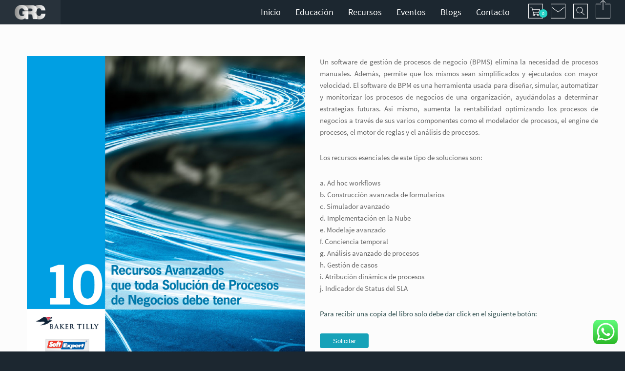

--- FILE ---
content_type: text/html; charset=UTF-8
request_url: https://grctotal.com/descargar-libro-10-recursos-toda-solucion-proceso-negocios/
body_size: 907066
content:
<!doctype html>
<html class="no-js grve-responsive" lang="en-US">
	<head>
		<meta charset="UTF-8">
		<title> Descargar libro: 10 Recursos Que Toda Solución De Proceso De Negocios Debe Tener -</title>

		<!-- viewport -->
		<meta name="viewport" content="width=device-width, initial-scale=1, maximum-scale=1, user-scalable=no">

		<!-- allow pinned sites -->
		<meta name="application-name" content="" />


				<link href="https://grctotal.com/wp-content/uploads/2014/07/favicon.ico" rel="icon" type="image/x-icon">
		
		<link rel="pingback" href="https://grctotal.com/xmlrpc.php">
		<!--[if lt IE 9]>
		<script src="//html5shiv.googlecode.com/svn/trunk/html5.js"></script>
		<![endif]-->

		<meta name='robots' content='index, follow, max-image-preview:large, max-snippet:-1, max-video-preview:-1' />
	<style>img:is([sizes="auto" i], [sizes^="auto," i]) { contain-intrinsic-size: 3000px 1500px }</style>
	
	<!-- This site is optimized with the Yoast SEO plugin v25.4 - https://yoast.com/wordpress/plugins/seo/ -->
	<link rel="canonical" href="https://grctotal.com/descargar-libro-10-recursos-toda-solucion-proceso-negocios/" />
	<meta property="og:locale" content="en_US" />
	<meta property="og:type" content="article" />
	<meta property="og:title" content="Descargar libro: 10 Recursos Que Toda Solución De Proceso De Negocios Debe Tener -" />
	<meta property="og:url" content="https://grctotal.com/descargar-libro-10-recursos-toda-solucion-proceso-negocios/" />
	<meta property="article:modified_time" content="2020-04-23T23:47:58+00:00" />
	<meta property="og:image" content="https://grctotal.com/wp-content/uploads/2018/02/12.-Portadas-Libros-GRC.jpg" />
	<meta property="og:image:width" content="1458" />
	<meta property="og:image:height" content="1772" />
	<meta property="og:image:type" content="image/jpeg" />
	<meta name="twitter:label1" content="Est. reading time" />
	<meta name="twitter:data1" content="1 minute" />
	<script type="application/ld+json" class="yoast-schema-graph">{"@context":"https://schema.org","@graph":[{"@type":"WebPage","@id":"https://grctotal.com/descargar-libro-10-recursos-toda-solucion-proceso-negocios/","url":"https://grctotal.com/descargar-libro-10-recursos-toda-solucion-proceso-negocios/","name":"Descargar libro: 10 Recursos Que Toda Solución De Proceso De Negocios Debe Tener -","isPartOf":{"@id":"https://grctotal.com/#website"},"primaryImageOfPage":{"@id":"https://grctotal.com/descargar-libro-10-recursos-toda-solucion-proceso-negocios/#primaryimage"},"image":{"@id":"https://grctotal.com/descargar-libro-10-recursos-toda-solucion-proceso-negocios/#primaryimage"},"thumbnailUrl":"https://grctotal.com/wp-content/uploads/2018/02/12.-Portadas-Libros-GRC.jpg","datePublished":"2018-02-28T20:21:55+00:00","dateModified":"2020-04-23T23:47:58+00:00","breadcrumb":{"@id":"https://grctotal.com/descargar-libro-10-recursos-toda-solucion-proceso-negocios/#breadcrumb"},"inLanguage":"en-US","potentialAction":[{"@type":"ReadAction","target":["https://grctotal.com/descargar-libro-10-recursos-toda-solucion-proceso-negocios/"]}]},{"@type":"ImageObject","inLanguage":"en-US","@id":"https://grctotal.com/descargar-libro-10-recursos-toda-solucion-proceso-negocios/#primaryimage","url":"https://grctotal.com/wp-content/uploads/2018/02/12.-Portadas-Libros-GRC.jpg","contentUrl":"https://grctotal.com/wp-content/uploads/2018/02/12.-Portadas-Libros-GRC.jpg","width":1458,"height":1772},{"@type":"BreadcrumbList","@id":"https://grctotal.com/descargar-libro-10-recursos-toda-solucion-proceso-negocios/#breadcrumb","itemListElement":[{"@type":"ListItem","position":1,"name":"Portada","item":"https://grctotal.com/"},{"@type":"ListItem","position":2,"name":"Descargar libro: 10 Recursos Que Toda Solución De Proceso De Negocios Debe Tener"}]},{"@type":"WebSite","@id":"https://grctotal.com/#website","url":"https://grctotal.com/","name":"","description":"","potentialAction":[{"@type":"SearchAction","target":{"@type":"EntryPoint","urlTemplate":"https://grctotal.com/?s={search_term_string}"},"query-input":{"@type":"PropertyValueSpecification","valueRequired":true,"valueName":"search_term_string"}}],"inLanguage":"en-US"}]}</script>
	<!-- / Yoast SEO plugin. -->


<link rel='dns-prefetch' href='//ajax.googleapis.com' />
<link rel="alternate" type="application/rss+xml" title=" &raquo; Feed" href="https://grctotal.com/feed/" />
<link rel="alternate" type="application/rss+xml" title=" &raquo; Comments Feed" href="https://grctotal.com/comments/feed/" />
<link rel="alternate" type="application/rss+xml" title=" &raquo; Descargar libro: 10 Recursos Que Toda Solución De Proceso De Negocios Debe Tener Comments Feed" href="https://grctotal.com/descargar-libro-10-recursos-toda-solucion-proceso-negocios/feed/" />
		<!-- This site uses the Google Analytics by MonsterInsights plugin v9.6.1 - Using Analytics tracking - https://www.monsterinsights.com/ -->
		<!-- Note: MonsterInsights is not currently configured on this site. The site owner needs to authenticate with Google Analytics in the MonsterInsights settings panel. -->
					<!-- No tracking code set -->
				<!-- / Google Analytics by MonsterInsights -->
		<script type="text/javascript">
/* <![CDATA[ */
window._wpemojiSettings = {"baseUrl":"https:\/\/s.w.org\/images\/core\/emoji\/16.0.1\/72x72\/","ext":".png","svgUrl":"https:\/\/s.w.org\/images\/core\/emoji\/16.0.1\/svg\/","svgExt":".svg","source":{"concatemoji":"https:\/\/grctotal.com\/wp-includes\/js\/wp-emoji-release.min.js?ver=6.8.3"}};
/*! This file is auto-generated */
!function(s,n){var o,i,e;function c(e){try{var t={supportTests:e,timestamp:(new Date).valueOf()};sessionStorage.setItem(o,JSON.stringify(t))}catch(e){}}function p(e,t,n){e.clearRect(0,0,e.canvas.width,e.canvas.height),e.fillText(t,0,0);var t=new Uint32Array(e.getImageData(0,0,e.canvas.width,e.canvas.height).data),a=(e.clearRect(0,0,e.canvas.width,e.canvas.height),e.fillText(n,0,0),new Uint32Array(e.getImageData(0,0,e.canvas.width,e.canvas.height).data));return t.every(function(e,t){return e===a[t]})}function u(e,t){e.clearRect(0,0,e.canvas.width,e.canvas.height),e.fillText(t,0,0);for(var n=e.getImageData(16,16,1,1),a=0;a<n.data.length;a++)if(0!==n.data[a])return!1;return!0}function f(e,t,n,a){switch(t){case"flag":return n(e,"\ud83c\udff3\ufe0f\u200d\u26a7\ufe0f","\ud83c\udff3\ufe0f\u200b\u26a7\ufe0f")?!1:!n(e,"\ud83c\udde8\ud83c\uddf6","\ud83c\udde8\u200b\ud83c\uddf6")&&!n(e,"\ud83c\udff4\udb40\udc67\udb40\udc62\udb40\udc65\udb40\udc6e\udb40\udc67\udb40\udc7f","\ud83c\udff4\u200b\udb40\udc67\u200b\udb40\udc62\u200b\udb40\udc65\u200b\udb40\udc6e\u200b\udb40\udc67\u200b\udb40\udc7f");case"emoji":return!a(e,"\ud83e\udedf")}return!1}function g(e,t,n,a){var r="undefined"!=typeof WorkerGlobalScope&&self instanceof WorkerGlobalScope?new OffscreenCanvas(300,150):s.createElement("canvas"),o=r.getContext("2d",{willReadFrequently:!0}),i=(o.textBaseline="top",o.font="600 32px Arial",{});return e.forEach(function(e){i[e]=t(o,e,n,a)}),i}function t(e){var t=s.createElement("script");t.src=e,t.defer=!0,s.head.appendChild(t)}"undefined"!=typeof Promise&&(o="wpEmojiSettingsSupports",i=["flag","emoji"],n.supports={everything:!0,everythingExceptFlag:!0},e=new Promise(function(e){s.addEventListener("DOMContentLoaded",e,{once:!0})}),new Promise(function(t){var n=function(){try{var e=JSON.parse(sessionStorage.getItem(o));if("object"==typeof e&&"number"==typeof e.timestamp&&(new Date).valueOf()<e.timestamp+604800&&"object"==typeof e.supportTests)return e.supportTests}catch(e){}return null}();if(!n){if("undefined"!=typeof Worker&&"undefined"!=typeof OffscreenCanvas&&"undefined"!=typeof URL&&URL.createObjectURL&&"undefined"!=typeof Blob)try{var e="postMessage("+g.toString()+"("+[JSON.stringify(i),f.toString(),p.toString(),u.toString()].join(",")+"));",a=new Blob([e],{type:"text/javascript"}),r=new Worker(URL.createObjectURL(a),{name:"wpTestEmojiSupports"});return void(r.onmessage=function(e){c(n=e.data),r.terminate(),t(n)})}catch(e){}c(n=g(i,f,p,u))}t(n)}).then(function(e){for(var t in e)n.supports[t]=e[t],n.supports.everything=n.supports.everything&&n.supports[t],"flag"!==t&&(n.supports.everythingExceptFlag=n.supports.everythingExceptFlag&&n.supports[t]);n.supports.everythingExceptFlag=n.supports.everythingExceptFlag&&!n.supports.flag,n.DOMReady=!1,n.readyCallback=function(){n.DOMReady=!0}}).then(function(){return e}).then(function(){var e;n.supports.everything||(n.readyCallback(),(e=n.source||{}).concatemoji?t(e.concatemoji):e.wpemoji&&e.twemoji&&(t(e.twemoji),t(e.wpemoji)))}))}((window,document),window._wpemojiSettings);
/* ]]> */
</script>
<link rel='stylesheet' id='pt-cv-public-style-css' href='https://grctotal.com/wp-content/plugins/content-views-query-and-display-post-page/public/assets/css/cv.css?ver=4.1' type='text/css' media='all' />
<link rel='stylesheet' id='ht_ctc_main_css-css' href='https://grctotal.com/wp-content/plugins/click-to-chat-for-whatsapp/new/inc/assets/css/main.css?ver=4.25' type='text/css' media='all' />
<style id='wp-emoji-styles-inline-css' type='text/css'>

	img.wp-smiley, img.emoji {
		display: inline !important;
		border: none !important;
		box-shadow: none !important;
		height: 1em !important;
		width: 1em !important;
		margin: 0 0.07em !important;
		vertical-align: -0.1em !important;
		background: none !important;
		padding: 0 !important;
	}
</style>
<link rel='stylesheet' id='wp-block-library-css' href='https://grctotal.com/wp-includes/css/dist/block-library/style.min.css?ver=6.8.3' type='text/css' media='all' />
<style id='classic-theme-styles-inline-css' type='text/css'>
/*! This file is auto-generated */
.wp-block-button__link{color:#fff;background-color:#32373c;border-radius:9999px;box-shadow:none;text-decoration:none;padding:calc(.667em + 2px) calc(1.333em + 2px);font-size:1.125em}.wp-block-file__button{background:#32373c;color:#fff;text-decoration:none}
</style>
<style id='global-styles-inline-css' type='text/css'>
:root{--wp--preset--aspect-ratio--square: 1;--wp--preset--aspect-ratio--4-3: 4/3;--wp--preset--aspect-ratio--3-4: 3/4;--wp--preset--aspect-ratio--3-2: 3/2;--wp--preset--aspect-ratio--2-3: 2/3;--wp--preset--aspect-ratio--16-9: 16/9;--wp--preset--aspect-ratio--9-16: 9/16;--wp--preset--color--black: #000000;--wp--preset--color--cyan-bluish-gray: #abb8c3;--wp--preset--color--white: #ffffff;--wp--preset--color--pale-pink: #f78da7;--wp--preset--color--vivid-red: #cf2e2e;--wp--preset--color--luminous-vivid-orange: #ff6900;--wp--preset--color--luminous-vivid-amber: #fcb900;--wp--preset--color--light-green-cyan: #7bdcb5;--wp--preset--color--vivid-green-cyan: #00d084;--wp--preset--color--pale-cyan-blue: #8ed1fc;--wp--preset--color--vivid-cyan-blue: #0693e3;--wp--preset--color--vivid-purple: #9b51e0;--wp--preset--gradient--vivid-cyan-blue-to-vivid-purple: linear-gradient(135deg,rgba(6,147,227,1) 0%,rgb(155,81,224) 100%);--wp--preset--gradient--light-green-cyan-to-vivid-green-cyan: linear-gradient(135deg,rgb(122,220,180) 0%,rgb(0,208,130) 100%);--wp--preset--gradient--luminous-vivid-amber-to-luminous-vivid-orange: linear-gradient(135deg,rgba(252,185,0,1) 0%,rgba(255,105,0,1) 100%);--wp--preset--gradient--luminous-vivid-orange-to-vivid-red: linear-gradient(135deg,rgba(255,105,0,1) 0%,rgb(207,46,46) 100%);--wp--preset--gradient--very-light-gray-to-cyan-bluish-gray: linear-gradient(135deg,rgb(238,238,238) 0%,rgb(169,184,195) 100%);--wp--preset--gradient--cool-to-warm-spectrum: linear-gradient(135deg,rgb(74,234,220) 0%,rgb(151,120,209) 20%,rgb(207,42,186) 40%,rgb(238,44,130) 60%,rgb(251,105,98) 80%,rgb(254,248,76) 100%);--wp--preset--gradient--blush-light-purple: linear-gradient(135deg,rgb(255,206,236) 0%,rgb(152,150,240) 100%);--wp--preset--gradient--blush-bordeaux: linear-gradient(135deg,rgb(254,205,165) 0%,rgb(254,45,45) 50%,rgb(107,0,62) 100%);--wp--preset--gradient--luminous-dusk: linear-gradient(135deg,rgb(255,203,112) 0%,rgb(199,81,192) 50%,rgb(65,88,208) 100%);--wp--preset--gradient--pale-ocean: linear-gradient(135deg,rgb(255,245,203) 0%,rgb(182,227,212) 50%,rgb(51,167,181) 100%);--wp--preset--gradient--electric-grass: linear-gradient(135deg,rgb(202,248,128) 0%,rgb(113,206,126) 100%);--wp--preset--gradient--midnight: linear-gradient(135deg,rgb(2,3,129) 0%,rgb(40,116,252) 100%);--wp--preset--font-size--small: 13px;--wp--preset--font-size--medium: 20px;--wp--preset--font-size--large: 36px;--wp--preset--font-size--x-large: 42px;--wp--preset--spacing--20: 0.44rem;--wp--preset--spacing--30: 0.67rem;--wp--preset--spacing--40: 1rem;--wp--preset--spacing--50: 1.5rem;--wp--preset--spacing--60: 2.25rem;--wp--preset--spacing--70: 3.38rem;--wp--preset--spacing--80: 5.06rem;--wp--preset--shadow--natural: 6px 6px 9px rgba(0, 0, 0, 0.2);--wp--preset--shadow--deep: 12px 12px 50px rgba(0, 0, 0, 0.4);--wp--preset--shadow--sharp: 6px 6px 0px rgba(0, 0, 0, 0.2);--wp--preset--shadow--outlined: 6px 6px 0px -3px rgba(255, 255, 255, 1), 6px 6px rgba(0, 0, 0, 1);--wp--preset--shadow--crisp: 6px 6px 0px rgba(0, 0, 0, 1);}:where(.is-layout-flex){gap: 0.5em;}:where(.is-layout-grid){gap: 0.5em;}body .is-layout-flex{display: flex;}.is-layout-flex{flex-wrap: wrap;align-items: center;}.is-layout-flex > :is(*, div){margin: 0;}body .is-layout-grid{display: grid;}.is-layout-grid > :is(*, div){margin: 0;}:where(.wp-block-columns.is-layout-flex){gap: 2em;}:where(.wp-block-columns.is-layout-grid){gap: 2em;}:where(.wp-block-post-template.is-layout-flex){gap: 1.25em;}:where(.wp-block-post-template.is-layout-grid){gap: 1.25em;}.has-black-color{color: var(--wp--preset--color--black) !important;}.has-cyan-bluish-gray-color{color: var(--wp--preset--color--cyan-bluish-gray) !important;}.has-white-color{color: var(--wp--preset--color--white) !important;}.has-pale-pink-color{color: var(--wp--preset--color--pale-pink) !important;}.has-vivid-red-color{color: var(--wp--preset--color--vivid-red) !important;}.has-luminous-vivid-orange-color{color: var(--wp--preset--color--luminous-vivid-orange) !important;}.has-luminous-vivid-amber-color{color: var(--wp--preset--color--luminous-vivid-amber) !important;}.has-light-green-cyan-color{color: var(--wp--preset--color--light-green-cyan) !important;}.has-vivid-green-cyan-color{color: var(--wp--preset--color--vivid-green-cyan) !important;}.has-pale-cyan-blue-color{color: var(--wp--preset--color--pale-cyan-blue) !important;}.has-vivid-cyan-blue-color{color: var(--wp--preset--color--vivid-cyan-blue) !important;}.has-vivid-purple-color{color: var(--wp--preset--color--vivid-purple) !important;}.has-black-background-color{background-color: var(--wp--preset--color--black) !important;}.has-cyan-bluish-gray-background-color{background-color: var(--wp--preset--color--cyan-bluish-gray) !important;}.has-white-background-color{background-color: var(--wp--preset--color--white) !important;}.has-pale-pink-background-color{background-color: var(--wp--preset--color--pale-pink) !important;}.has-vivid-red-background-color{background-color: var(--wp--preset--color--vivid-red) !important;}.has-luminous-vivid-orange-background-color{background-color: var(--wp--preset--color--luminous-vivid-orange) !important;}.has-luminous-vivid-amber-background-color{background-color: var(--wp--preset--color--luminous-vivid-amber) !important;}.has-light-green-cyan-background-color{background-color: var(--wp--preset--color--light-green-cyan) !important;}.has-vivid-green-cyan-background-color{background-color: var(--wp--preset--color--vivid-green-cyan) !important;}.has-pale-cyan-blue-background-color{background-color: var(--wp--preset--color--pale-cyan-blue) !important;}.has-vivid-cyan-blue-background-color{background-color: var(--wp--preset--color--vivid-cyan-blue) !important;}.has-vivid-purple-background-color{background-color: var(--wp--preset--color--vivid-purple) !important;}.has-black-border-color{border-color: var(--wp--preset--color--black) !important;}.has-cyan-bluish-gray-border-color{border-color: var(--wp--preset--color--cyan-bluish-gray) !important;}.has-white-border-color{border-color: var(--wp--preset--color--white) !important;}.has-pale-pink-border-color{border-color: var(--wp--preset--color--pale-pink) !important;}.has-vivid-red-border-color{border-color: var(--wp--preset--color--vivid-red) !important;}.has-luminous-vivid-orange-border-color{border-color: var(--wp--preset--color--luminous-vivid-orange) !important;}.has-luminous-vivid-amber-border-color{border-color: var(--wp--preset--color--luminous-vivid-amber) !important;}.has-light-green-cyan-border-color{border-color: var(--wp--preset--color--light-green-cyan) !important;}.has-vivid-green-cyan-border-color{border-color: var(--wp--preset--color--vivid-green-cyan) !important;}.has-pale-cyan-blue-border-color{border-color: var(--wp--preset--color--pale-cyan-blue) !important;}.has-vivid-cyan-blue-border-color{border-color: var(--wp--preset--color--vivid-cyan-blue) !important;}.has-vivid-purple-border-color{border-color: var(--wp--preset--color--vivid-purple) !important;}.has-vivid-cyan-blue-to-vivid-purple-gradient-background{background: var(--wp--preset--gradient--vivid-cyan-blue-to-vivid-purple) !important;}.has-light-green-cyan-to-vivid-green-cyan-gradient-background{background: var(--wp--preset--gradient--light-green-cyan-to-vivid-green-cyan) !important;}.has-luminous-vivid-amber-to-luminous-vivid-orange-gradient-background{background: var(--wp--preset--gradient--luminous-vivid-amber-to-luminous-vivid-orange) !important;}.has-luminous-vivid-orange-to-vivid-red-gradient-background{background: var(--wp--preset--gradient--luminous-vivid-orange-to-vivid-red) !important;}.has-very-light-gray-to-cyan-bluish-gray-gradient-background{background: var(--wp--preset--gradient--very-light-gray-to-cyan-bluish-gray) !important;}.has-cool-to-warm-spectrum-gradient-background{background: var(--wp--preset--gradient--cool-to-warm-spectrum) !important;}.has-blush-light-purple-gradient-background{background: var(--wp--preset--gradient--blush-light-purple) !important;}.has-blush-bordeaux-gradient-background{background: var(--wp--preset--gradient--blush-bordeaux) !important;}.has-luminous-dusk-gradient-background{background: var(--wp--preset--gradient--luminous-dusk) !important;}.has-pale-ocean-gradient-background{background: var(--wp--preset--gradient--pale-ocean) !important;}.has-electric-grass-gradient-background{background: var(--wp--preset--gradient--electric-grass) !important;}.has-midnight-gradient-background{background: var(--wp--preset--gradient--midnight) !important;}.has-small-font-size{font-size: var(--wp--preset--font-size--small) !important;}.has-medium-font-size{font-size: var(--wp--preset--font-size--medium) !important;}.has-large-font-size{font-size: var(--wp--preset--font-size--large) !important;}.has-x-large-font-size{font-size: var(--wp--preset--font-size--x-large) !important;}
:where(.wp-block-post-template.is-layout-flex){gap: 1.25em;}:where(.wp-block-post-template.is-layout-grid){gap: 1.25em;}
:where(.wp-block-columns.is-layout-flex){gap: 2em;}:where(.wp-block-columns.is-layout-grid){gap: 2em;}
:root :where(.wp-block-pullquote){font-size: 1.5em;line-height: 1.6;}
</style>
<link rel='stylesheet' id='select2-css' href='https://grctotal.com/wp-content/plugins/beautiful-taxonomy-filters/public/css/select2.min.css?ver=2.4.3' type='text/css' media='all' />
<link rel='stylesheet' id='beautiful-taxonomy-filters-basic-css' href='https://grctotal.com/wp-content/plugins/beautiful-taxonomy-filters/public/css/beautiful-taxonomy-filters-base.min.css?ver=2.4.3' type='text/css' media='all' />
<link rel='stylesheet' id='contact-form-7-css' href='https://grctotal.com/wp-content/plugins/contact-form-7/includes/css/styles.css?ver=6.1' type='text/css' media='all' />
<link rel='stylesheet' id='jquery-ui-theme-css' href='https://ajax.googleapis.com/ajax/libs/jqueryui/1.11.4/themes/pepper-grinder/jquery-ui.min.css?ver=1.11.4' type='text/css' media='all' />
<link rel='stylesheet' id='jquery-ui-timepicker-css' href='https://grctotal.com/wp-content/plugins/contact-form-7-datepicker/js/jquery-ui-timepicker/jquery-ui-timepicker-addon.min.css?ver=6.8.3' type='text/css' media='all' />
<link rel='stylesheet' id='cstmsrch_stylesheet-css' href='https://grctotal.com/wp-content/plugins/custom-search-plugin/css/style.css?ver=1.51' type='text/css' media='all' />
<link rel='stylesheet' id='dedo-css-css' href='https://grctotal.com/wp-content/plugins/delightful-downloads/assets/css/delightful-downloads.min.css?ver=1.6.6' type='text/css' media='all' />
<link rel='stylesheet' id='easy-query-css' href='https://grctotal.com/wp-content/plugins/easy-query/core/css/easy-query.css?ver=6.8.3' type='text/css' media='all' />
<link rel='stylesheet' id='collapscore-css-css' href='https://grctotal.com/wp-content/plugins/jquery-collapse-o-matic/css/core_style.css?ver=1.0' type='text/css' media='all' />
<link rel='stylesheet' id='collapseomatic-css-css' href='https://grctotal.com/wp-content/plugins/jquery-collapse-o-matic/css/light_style.css?ver=1.6' type='text/css' media='all' />
<link rel='stylesheet' id='theme.css-css' href='https://grctotal.com/wp-content/plugins/popup-builder/public/css/theme.css?ver=4.3.9' type='text/css' media='all' />
<link rel='stylesheet' id='searchandfilter-css' href='https://grctotal.com/wp-content/plugins/search-filter/style.css?ver=1' type='text/css' media='all' />
<link rel='stylesheet' id='woo-advanced-discounts-css' href='https://grctotal.com/wp-content/plugins/woo-advanced-discounts/public/css/wad-public.css?ver=2.32.3' type='text/css' media='all' />
<link rel='stylesheet' id='o-tooltip-css' href='https://grctotal.com/wp-content/plugins/woo-advanced-discounts/public/css/tooltip.min.css?ver=2.32.3' type='text/css' media='all' />
<style id='woocommerce-inline-inline-css' type='text/css'>
.woocommerce form .form-row .required { visibility: visible; }
</style>
<link rel='stylesheet' id='wpos-slick-style-css' href='https://grctotal.com/wp-content/plugins/wp-responsive-recent-post-slider/assets/css/slick.css?ver=3.6.5' type='text/css' media='all' />
<link rel='stylesheet' id='wppsac-public-style-css' href='https://grctotal.com/wp-content/plugins/wp-responsive-recent-post-slider/assets/css/recent-post-style.css?ver=3.6.5' type='text/css' media='all' />
<link rel='stylesheet' id='wpcf7-redirect-script-frontend-css' href='https://grctotal.com/wp-content/plugins/wpcf7-redirect/build/assets/frontend-script.css?ver=2c532d7e2be36f6af233' type='text/css' media='all' />
<link rel='stylesheet' id='search-filter-plugin-styles-css' href='https://grctotal.com/wp-content/plugins/search-filter-pro/public/assets/css/search-filter.min.css?ver=2.4.2' type='text/css' media='all' />
<link rel='stylesheet' id='brands-styles-css' href='https://grctotal.com/wp-content/plugins/woocommerce/assets/css/brands.css?ver=9.9.5' type='text/css' media='all' />
<link rel='stylesheet' id='grve-awsome-fonts-css' href='https://grctotal.com/wp-content/themes/reload/css/font-awesome.min.css?ver=4.0.3' type='text/css' media='all' />
<link rel='stylesheet' id='grve-plugins-css' href='https://grctotal.com/wp-content/themes/reload/css/plugins.css?ver=1.0.0' type='text/css' media='all' />
<link rel='stylesheet' id='grve-basic-css' href='https://grctotal.com/wp-content/themes/reload/css/basic.css?ver=1.0.0' type='text/css' media='all' />
<link rel='stylesheet' id='grve-theme-style-css' href='https://grctotal.com/wp-content/themes/reload/css/theme-style.css?ver=1.0.0' type='text/css' media='all' />
<link rel='stylesheet' id='grve-grid-css' href='https://grctotal.com/wp-content/themes/reload/css/grid.css?ver=1.0.0' type='text/css' media='all' />
<link rel='stylesheet' id='grve-elements-css' href='https://grctotal.com/wp-content/themes/reload/css/elements.css?ver=1.0.0' type='text/css' media='all' />
<link rel='stylesheet' id='grve-woocommerce-layout-css' href='https://grctotal.com/wp-content/themes/reload/css/woocommerce-layout.css?ver=1.0.0' type='text/css' media='all' />
<link rel='stylesheet' id='grve-woocommerce-smallscreen-css' href='https://grctotal.com/wp-content/themes/reload/css/woocommerce-smallscreen.css?ver=1.0.0' type='text/css' media='only screen and (max-width: 959px)' />
<link rel='stylesheet' id='grve-woocommerce-extrasmallscreen-css' href='https://grctotal.com/wp-content/themes/reload/css/woocommerce-extrasmallscreen.css?ver=1.0.0' type='text/css' media='only screen and (max-width: 767px)' />
<link rel='stylesheet' id='grve-woocommerce-general-css' href='https://grctotal.com/wp-content/themes/reload/css/woocommerce.css?ver=1.0.0' type='text/css' media='all' />
<link rel='stylesheet' id='wpdreams-asp-basic-css' href='//grctotal.com/wp-content/plugins/ajax-search-pro/css/style.basic.css?ver=Q8GxR1' type='text/css' media='all' />
<link rel='stylesheet' id='wpdreams-asp-chosen-css' href='//grctotal.com/wp-content/plugins/ajax-search-pro/css/chosen/chosen.css?ver=Q8GxR1' type='text/css' media='all' />
<link rel='stylesheet' id='wpdreams-ajaxsearchpro-instances-css' href='//grctotal.com/wp-content/uploads/asp_upload/style.instances.css?ver=Q8GxR1' type='text/css' media='all' />
<link rel='stylesheet' id='js_composer_front-css' href='https://grctotal.com/wp-content/plugins/js_composer/assets/css/js_composer.min.css?ver=7.4' type='text/css' media='all' />
<link rel='stylesheet' id='popup-maker-site-css' href='//grctotal.com/wp-content/uploads/pum/pum-site-styles.css?generated=1752506873&#038;ver=1.20.5' type='text/css' media='all' />
<link rel='stylesheet' id='forget-about-shortcode-buttons-css' href='https://grctotal.com/wp-content/plugins/forget-about-shortcode-buttons/public/css/button-styles.css?ver=2.1.3' type='text/css' media='all' />
<script type="text/javascript" src="https://grctotal.com/wp-includes/js/jquery/jquery.min.js?ver=3.7.1" id="jquery-core-js"></script>
<script type="text/javascript" src="https://grctotal.com/wp-includes/js/jquery/jquery-migrate.min.js?ver=3.4.1" id="jquery-migrate-js"></script>
<script type="text/javascript" id="Popup.js-js-before">
/* <![CDATA[ */
var sgpbPublicUrl = "https:\/\/grctotal.com\/wp-content\/plugins\/popup-builder\/public\/";
var SGPB_JS_LOCALIZATION = {"imageSupportAlertMessage":"Only image files supported","pdfSupportAlertMessage":"Only pdf files supported","areYouSure":"Are you sure?","addButtonSpinner":"L","audioSupportAlertMessage":"Only audio files supported (e.g.: mp3, wav, m4a, ogg)","publishPopupBeforeElementor":"Please, publish the popup before starting to use Elementor with it!","publishPopupBeforeDivi":"Please, publish the popup before starting to use Divi Builder with it!","closeButtonAltText":"Close"};
/* ]]> */
</script>
<script type="text/javascript" src="https://grctotal.com/wp-content/plugins/popup-builder/public/js/Popup.js?ver=4.3.9" id="Popup.js-js"></script>
<script type="text/javascript" src="https://grctotal.com/wp-content/plugins/popup-builder/public/js/PopupConfig.js?ver=4.3.9" id="PopupConfig.js-js"></script>
<script type="text/javascript" id="PopupBuilder.js-js-before">
/* <![CDATA[ */
var SGPB_POPUP_PARAMS = {"popupTypeAgeRestriction":"ageRestriction","defaultThemeImages":{"1":"https:\/\/grctotal.com\/wp-content\/plugins\/popup-builder\/public\/img\/theme_1\/close.png","2":"https:\/\/grctotal.com\/wp-content\/plugins\/popup-builder\/public\/img\/theme_2\/close.png","3":"https:\/\/grctotal.com\/wp-content\/plugins\/popup-builder\/public\/img\/theme_3\/close.png","5":"https:\/\/grctotal.com\/wp-content\/plugins\/popup-builder\/public\/img\/theme_5\/close.png","6":"https:\/\/grctotal.com\/wp-content\/plugins\/popup-builder\/public\/img\/theme_6\/close.png"},"homePageUrl":"https:\/\/grctotal.com\/","isPreview":false,"convertedIdsReverse":[],"dontShowPopupExpireTime":365,"conditionalJsClasses":[],"disableAnalyticsGeneral":false};
var SGPB_JS_PACKAGES = {"packages":{"current":1,"free":1,"silver":2,"gold":3,"platinum":4},"extensions":{"geo-targeting":false,"advanced-closing":false}};
var SGPB_JS_PARAMS = {"ajaxUrl":"https:\/\/grctotal.com\/wp-admin\/admin-ajax.php","nonce":"ff292f82af"};
/* ]]> */
</script>
<script type="text/javascript" src="https://grctotal.com/wp-content/plugins/popup-builder/public/js/PopupBuilder.js?ver=4.3.9" id="PopupBuilder.js-js"></script>
<script type="text/javascript" src="https://grctotal.com/wp-content/plugins/woo-advanced-discounts/public/js/wad-public.js?ver=2.32.3" id="woo-advanced-discounts-js"></script>
<script type="text/javascript" src="https://grctotal.com/wp-content/plugins/woo-advanced-discounts/public/js/tooltip.min.js?ver=2.32.3" id="o-tooltip-js"></script>
<script type="text/javascript" src="https://grctotal.com/wp-content/plugins/woocommerce/assets/js/jquery-blockui/jquery.blockUI.min.js?ver=2.7.0-wc.9.9.5" id="jquery-blockui-js" data-wp-strategy="defer"></script>
<script type="text/javascript" id="wc-add-to-cart-js-extra">
/* <![CDATA[ */
var wc_add_to_cart_params = {"ajax_url":"\/wp-admin\/admin-ajax.php","wc_ajax_url":"\/?wc-ajax=%%endpoint%%","i18n_view_cart":"View cart","cart_url":"https:\/\/grctotal.com\/carrito\/","is_cart":"","cart_redirect_after_add":"yes"};
/* ]]> */
</script>
<script type="text/javascript" src="https://grctotal.com/wp-content/plugins/woocommerce/assets/js/frontend/add-to-cart.min.js?ver=9.9.5" id="wc-add-to-cart-js" data-wp-strategy="defer"></script>
<script type="text/javascript" src="https://grctotal.com/wp-content/plugins/woocommerce/assets/js/js-cookie/js.cookie.min.js?ver=2.1.4-wc.9.9.5" id="js-cookie-js" defer="defer" data-wp-strategy="defer"></script>
<script type="text/javascript" id="woocommerce-js-extra">
/* <![CDATA[ */
var woocommerce_params = {"ajax_url":"\/wp-admin\/admin-ajax.php","wc_ajax_url":"\/?wc-ajax=%%endpoint%%","i18n_password_show":"Show password","i18n_password_hide":"Hide password"};
/* ]]> */
</script>
<script type="text/javascript" src="https://grctotal.com/wp-content/plugins/woocommerce/assets/js/frontend/woocommerce.min.js?ver=9.9.5" id="woocommerce-js" defer="defer" data-wp-strategy="defer"></script>
<script type="text/javascript" src="https://grctotal.com/wp-content/plugins/js_composer/assets/js/vendors/woocommerce-add-to-cart.js?ver=7.4" id="vc_woocommerce-add-to-cart-js-js"></script>
<script type="text/javascript" id="search-filter-plugin-build-js-extra">
/* <![CDATA[ */
var SF_LDATA = {"ajax_url":"https:\/\/grctotal.com\/wp-admin\/admin-ajax.php","home_url":"https:\/\/grctotal.com\/"};
/* ]]> */
</script>
<script type="text/javascript" src="https://grctotal.com/wp-content/plugins/search-filter-pro/public/assets/js/search-filter-build.min.js?ver=2.4.2" id="search-filter-plugin-build-js"></script>
<script type="text/javascript" src="https://grctotal.com/wp-content/plugins/search-filter-pro/public/assets/js/chosen.jquery.min.js?ver=2.4.2" id="search-filter-plugin-chosen-js"></script>
<script></script><link rel="https://api.w.org/" href="https://grctotal.com/wp-json/" /><link rel="alternate" title="JSON" type="application/json" href="https://grctotal.com/wp-json/wp/v2/pages/7420" /><link rel="EditURI" type="application/rsd+xml" title="RSD" href="https://grctotal.com/xmlrpc.php?rsd" />
<meta name="generator" content="WordPress 6.8.3" />
<meta name="generator" content="WooCommerce 9.9.5" />
<link rel='shortlink' href='https://grctotal.com/?p=7420' />
<link rel="alternate" title="oEmbed (JSON)" type="application/json+oembed" href="https://grctotal.com/wp-json/oembed/1.0/embed?url=https%3A%2F%2Fgrctotal.com%2Fdescargar-libro-10-recursos-toda-solucion-proceso-negocios%2F" />
<link rel="alternate" title="oEmbed (XML)" type="text/xml+oembed" href="https://grctotal.com/wp-json/oembed/1.0/embed?url=https%3A%2F%2Fgrctotal.com%2Fdescargar-libro-10-recursos-toda-solucion-proceso-negocios%2F&#038;format=xml" />
<style type="text/css" id="csseditorglobal">
.grve-horizontal-menu ul .solucionesCss ul {
    min-width: 355px;
}
.grve-horizontal-menu ul .se ul {
    min-width: 355px !important;
}
.grve-horizontal-menu ul .serviciosCSS ul {
    min-width: 355px;
}
.wpb_wrapper td {
    padding-right: 5px;
    padding-left: 5px;
}</style>
<!-- start Simple Custom CSS and JS -->
<style type="text/css">
/* Añade aquí tu código CSS.

Por ejemplo:
.ejemplo {
    color: red;
}

Para mejorar tu conocimiento sobre CSS knowledge echa un vistazo a http://www.w3schools.com/css/css_syntax.asp

Fin del comentario */ 

span.wpcf7-list-item {
    margin-left: 0.5em;
    display: block;
}
De esta fo</style>
<!-- end Simple Custom CSS and JS -->
<!-- start Simple Custom CSS and JS -->
<style type="text/css">
/* Añade aquí tu código CSS.

Por ejemplo:
.ejemplo {
    color: red;
}

Para mejorar tu conocimiento sobre CSS knowledge echa un vistazo a http://www.w3schools.com/css/css_syntax.asp

Fin del comentario */ 
@media (min-width: 850px) {
 
  #customer_details,
  #order_review_heading,
  #order_review {
  width: 48%;
  }
 
  #customer_details {
  float: left;
  }
 
  #order_review_heading,
  #order_review {
  float: right;
  }
 
  #order_review_heading {
  clear: none;
  padding-top: 0;
  }
  #customer_details .col-1,
  #customer_details .col-2
  { width: 100%;
    float: none; 
    }
</style>
<!-- end Simple Custom CSS and JS -->
<!-- start Simple Custom CSS and JS -->
<style type="text/css">
/* Añade aquí tu código CSS.

Por ejemplo:
.ejemplo {
    color: red;
}

Para mejorar tu conocimiento sobre CSS knowledge echa un vistazo a http://www.w3schools.com/css/css_syntax.asp

Fin del comentario */ 
.cf-container {
	display: -ms-flexbox;
	display: flex;
	-ms-flex-wrap: wrap;
	flex-wrap: wrap;
	margin-right: -5px;
	margin-left: -5px;
}
.cf-col-1, .cf-col-2, .cf-col-3, .cf-col-4, .cf-col-5, .cf-col-6, .cf-col-7, .cf-col-8, .cf-col-9, .cf-col-10, .cf-col-11, .cf-col-12 {
	position: relative;
	width: 100%;
	min-height: 1px;
	padding-right: 5px;
	padding-left: 5px;
}
@media ( min-width: 576px ) {
	.cf-col-1 {
		-ms-flex: 0 0 8.333333%;
		flex: 0 0 8.333333%;
		max-width: 8.333333%;
	}
	.cf-push-1 { margin-left: 8.333333%; }
	.cf-col-2 {
		-ms-flex: 0 0 16.66667%;
		flex: 0 0 16.66667%;
		max-width: 16.66667%;
	}
	.cf-push-2 { margin-left: 16.66667%; }
	.cf-col-3 {
		-ms-flex: 0 0 25%;
		flex: 0 0 25%;
		max-width: 25%;
	}
	.cf-push-3 { margin-left: 25%; }
	.cf-col-4 {
		-ms-flex: 0 0 33.33333%;
		flex: 0 0 33.33333%;
		max-width: 33.33333%;
	}
	.cf-push-4 { margin-left: 33.33333%; }
	.cf-col-5 {
		-ms-flex: 0 0 41.66667%;
		flex: 0 0 41.66667%;
		max-width: 41.66667%;
	}
	.cf-push-5 { margin-left: 41.66667%; }
	.cf-col-6 {
		-ms-flex: 0 0 50%;
		flex: 0 0 50%;
		max-width: 50%;
	}
	.cf-push-6 { margin-left: 50%; }
	.cf-col-7 {
		-ms-flex: 0 0 58.33333%;
		flex: 0 0 58.33333%;
		max-width: 58.33333%;
	}
	.cf-push-7 { margin-left: 58.33333%; }
	.cf-col-8 {
		-ms-flex: 0 0 66.66667%;
		flex: 0 0 66.66667%;
		max-width: 66.66667%;
	}
	.cf-push-8 { margin-left: 66.66667%; }
	.cf-col-9 {
		-ms-flex: 0 0 75%;
		flex: 0 0 75%;
		max-width: 75%;
	}
	.cf-push-9 { margin-left: 75%; }
	.cf-col-10 {
		-ms-flex: 0 0 83.33333%;
		flex: 0 0 83.33333%;
		max-width: 83.33333%;
	}
	.cf-push-10 { margin-left: 83.33333%; }
	.cf-col-11 {
		-ms-flex: 0 0 91.66667%;
		flex: 0 0 91.66667%;
		max-width: 91.66667%;
	}
	.cf-push-11 { margin-left: 91.66667%; }
	.cf-col-12 {
		-ms-flex: 0 0 100%;
		flex: 0 0 100%;
		max-width: 100%;
	}
}</style>
<!-- end Simple Custom CSS and JS -->
<!-- start Simple Custom CSS and JS -->
<style type="text/css">
/* Añade aquí tu código CSS.

Por ejemplo:
.ejemplo {
    color: red;
}

Para mejorar tu conocimiento sobre CSS knowledge echa un vistazo a http://www.w3schools.com/css/css_syntax.asp

Fin del comentario */ 
*/
#contacto-form{
  	max-width:600px;
    margin:0 auto;
  	width:100%;
}
.form-row{
	 width:100%; 
}
.column-half, .column-full{
  float: left;
  position: relative;
  padding: 0.65rem;
  width:100%;
  -webkit-box-sizing: border-box;
  -moz-box-sizing: border-box;
  box-sizing: border-box;
}
.clearfix:after {
  content: "";
  display: table;
  clear: both;
}
textarea{height: 100px;}
/**---------------- Media query ----------------**/
@media only screen and (min-width: 48em){
  .column-half{
    width: 50%;
  }
}

</style>
<!-- end Simple Custom CSS and JS -->
<!-- start Simple Custom CSS and JS -->
<style type="text/css">
/* Add your CSS code here.

For example:
.example {
    color: red;
}

For brushing up on your CSS knowledge, check out http://www.w3schools.com/css/css_syntax.asp

End of comment */ 

.solucionesCss{
display: none;
}
.serviciosCSS{
display: none;
}

</style>
<!-- end Simple Custom CSS and JS -->
<!-- start Simple Custom CSS and JS -->
<style type="text/css">
/* Add your CSS code here.

For example:
.example {
    color: red;
}

For brushing up on your CSS knowledge, check out http://www.w3schools.com/css/css_syntax.asp

End of comment */ 

.wpb_wrapper td {
    padding-right: 5px;
    padding-left: 5px;
}</style>
<!-- end Simple Custom CSS and JS -->
<!-- start Simple Custom CSS and JS -->
<style type="text/css">
/* Add your CSS code here.

For example:
.example {
    color: red;
}

For brushing up on your CSS knowledge, check out http://www.w3schools.com/css/css_syntax.asp

End of comment */ 

.wpb_wrapper td {
    padding-right: 5px;
    padding-left: 5px;
}</style>
<!-- end Simple Custom CSS and JS -->
<!-- Dynamic css -->
<style type="text/css">
 body { font-size: 15px; font-family: Source Sans Pro Regular; font-style: normal; font-weight: normal; } .grve-btn, input[type='submit'], #grve-search-modal input[type='text'] { font-family: Source Sans Pro Regular; } .grve-horizontal-menu > ul > li > a, .grve-vertical-menu > ul > li > a { font-size: 18px; } .grve-horizontal-menu a, .grve-vertical-menu a { font-family: inherit; font-style: normal; font-weight: normal; } .grve-testimonial-content p { font-family: Source Sans Pro ExtraLight; font-style: normal; font-weight: normal; } .grve-slogan p { font-family: Source Sans Pro Light; font-style: normal; font-weight: normal; } h1, h2, h3, h4, h5, h6 { font-family: inherit; font-style: normal; font-weight: normal; } .grve-light-text { font-family: Source Sans Pro Light; font-style: normal; font-weight: 200; } h1 { font-size: 60px; } h2 { font-size: 50px; } h3 { font-size: 40px; } h4 { font-size: 32px; } h5 { font-size: 24px; } h6 { font-size: 20px; } 
</style><!-- Dynamic css -->
<style type="text/css">
 #grve-header .grve-container { height: 50px; } #grve-header.grve-style-2 { line-height: 50px; } #grve-header .grve-logo img { max-height: 50px; } #grve-header, #grve-feature-section, .grve-mask, body { background-color: #1c2730; } #grve-header .grve-page-title .grve-title, #grve-header .grve-page-title .grve-sub-title, #grve-header .grve-page-title .grve-post-meta, #grve-header .grve-page-title .grve-post-meta a:hover { color: #ffffff; } .grve-slider-caption .grve-title { color: #ffffff; } .grve-slider-caption .grve-subtitle { color: #24d1c4; } .grve-slider-caption .grve-btn.grve-btn-line { color: #ffffff; border-color: #ffffff; } .grve-vertical-menu a, .grve-horizontal-menu a, .grve-horizontal-menu .grve-mainmenu-btn:before { color: #ffffff; } .grve-vertical-menu a:hover, .grve-vertical-menu .active > a , .grve-vertical-menu .grve-current > a, .grve-horizontal-menu a:hover, .grve-horizontal-menu .active > a , .grve-horizontal-menu .grve-current > a, .current-menu-item > a, .current-menu-ancestor > a { color: #24d1c4; } .grve-horizontal-menu, .grve-horizontal-menu .sub-menu, .grve-horizontal-menu .children { background-color: #1c2730; } #grve-theme-body { background-color: #fcfcfc; } .grve-main-content h1, .grve-main-content h2, .grve-main-content h3, .grve-main-content h4, .grve-main-content h5, .grve-main-content h6, .grve-sidebar h1, .grve-sidebar h2, .grve-sidebar h3, .grve-sidebar h4, .grve-sidebar h5, .grve-sidebar h6, .grve-post-title, .grve-box-title, #grve-main-title-section .grve-title, .grve-portfolio-title a, .grve-blog-label a .grve-post-title, .grve-accordion.grve-style-1 .grve-title.active, .grve-team-content .grve-team-name, .grve-smallteam-item .grve-team-name, strong, dt { color: #000000; } .grve-light-color h1, .grve-light-color h2, .grve-light-color h3, .grve-light-color h4, .grve-light-color h5, .grve-light-color h6 { color: #ffffff !important; } .grve-dark-color h1, .grve-dark-color h2, .grve-dark-color h3, .grve-dark-color h4, .grve-dark-color h5, .grve-dark-color h6 { color: #000000 !important; } .grve-primary-color h1, .grve-primary-color h2, .grve-primary-color h3, .grve-primary-color h4, .grve-primary-color h5, .grve-primary-color h6 { color: #24d1c4 !important; } body, .grve-pagination li a, .grve-pagination li .page-numbers, .grve-single-post .grve-post-meta a, .grve-custom-nav ul li a, .grve-latest-news li:before, .grve-search-btn , .grve-archives a, .tagcloud a, .grve-categories a, .grve-portfolio-nav li a, .grve-blog-label a .grve-post-date, .grve-smallteam-item .grve-team-description, .grve-smallteam-item .grve-smallteam-social li a, #grve-theme-body .grve-social li a, .grve-post-quote .grve-post-content a, .grve-post-link .grve-post-content a, blockquote.grve-style-2:before { color: #666666; } .grve-tabs-title li , .grve-pagination li a, .grve-pagination li .page-numbers, .grve-latest-news li, .grve-latest-news .grve-post-format:after, .grve-popular-post li, .grve-second-menu li, .grve-custom-nav ul li, .grve-custom-nav .submenu, .tagcloud a, .grve-horizontal-tab .grve-tabs-title, .grve-social li a, .grve-search-btn, .grve-archives li , .grve-categories li , .grve-contact-info li, .grve-widget.grve-comments li, .grve-blog-masonry .grve-post-content, .grve-blog-label .grve-post-wraper, .grve-blog-label .grve-post-content, .grve-filter li , .grve-callout, .grve-pricing-table ul li, .grve-fields .grve-fields-title, .grve-header-style-2 .grve-menu, .grve-header-style-3 .grve-menu, .grve-portfolio-nav, .grve-portfolio-nav li, .grve-menu-responsive .grve-menu li, .grve-accordion.grve-style-2 .grve-title, .grve-about-author, .grve-comment-content , .grve-blog-label .grve-post-format, .grve-related-post .grve-filter, .grve-image-hover-icon , #grve-topbar-responsive #grve-topbar-left , #grve-topbar-responsive #grve-topbar-right, .grve-post-quote .grve-post-content , .grve-post-link .grve-post-content, .grve-toggle.grve-style-2 .grve-title, .grve-pricing-table, .grve-team-social, .grve-team-item .grve-team-description, .grve-team-content, .grve-smallteam-item, .grve-smallteam-item .grve-smallteam-content, .grve-smallteam-item .grve-smallteam-social, .grve-icon-box:hover .grve-icon:after, .grve-bar, .grve-title-line:after, .grve-title-line:before, .grve-title-double-line:after, .grve-title-double-line:before, .grve-icon-box .grve-icon, .sticky .grve-post-content, .grve-search-page .grve-search-item-content, hr, code, pre, table, tr, th, td, .grve-header-search, input[type='text'], input[type='input'], input[type='password'], input[type='email'], input[type='number'], input[type='url'], input[type='tel'], input[type='search'], textarea, .widget_nav_menu ul li a, .widget_meta ul li, .widget_archive ul li, .widget_links li, .widget_pages ul li a, .widget_categories ul li, #recentcomments li, .widget_recent_entries ul li, select{ border-color: #e4e4e4 !important; } .grve-btn.grve-primary, input[type='submit'], .grve-btn.grve-secondary:hover, .grve-icon-box.grve-white-box .grve-icon { border-color: #24d1c4; } .grve-btn.grve-primary:hover, input[type='submit']:hover, .grve-btn.grve-secondary { border-color: #1c2730 !important; } .grve-primary, .grve-primary-overlay:before, .grve-btn.grve-secondary:hover, input[type='submit'], .grve-tabs-title li.active, .grve-tabs-title li.active:hover, .grve-pagination li a.current, .grve-pagination li .page-numbers.current, .grve-accordion.grve-style-1 .grve-title.active:before, .grve-toggle.grve-style-1 .grve-title.active:before, .grve-accordion.grve-style-2 .grve-title.active, .grve-toggle.grve-style-2 .grve-title.active, .grve-filter li.selected, .grve-filter li.selected:hover, .grve-search-btn:hover, .grve-callout:before , .grve-style-2 th, .grve-mobile .grve-style-2 td:first-child , .grve-pricing-feature .grve-pricing-header, .grve-icon-box.grve-white-box .grve-icon, .grve-team-content:after, .grve-menu > li > a:after, .grve-icon-box:after, blockquote:before, .grve-page-title-primary-bg, .grve-menu-btn , .grve-close-btn , .grve-carousel-btn, .grve-slider .flex-direction-nav li a, #wp-calendar #today, .tp-rightarrow.default, .tp-leftarrow.default { background-color: #24d1c4 !important; color: #fff; } ::selection { background-color: #24d1c4; color: #fff; } ::-moz-selection { background-color: #24d1c4; color: #fff; } .grve-secondary, .grve-secondary-overlay:before, .grve-carousel figcaption, .grve-carousel-item.portfolio, .grve-btn.grve-primary:hover, input[type='submit']:hover, .tagcloud a:hover, .grve-social li a:hover, .grve-tabs-title li:hover, .grve-blog-label .grve-post-wraper:hover .grve-post-format:after, .grve-pagination li a:hover { background-color: #1c2730 !important; color: #fff !important; } a, .grve-post-title:hover, a .grve-box-title:hover, .grve-blog-label-filter li.selected i, .grve-blockquote:before, .grve-latest-news .grve-title:hover, .grve-popular-post .grve-title:hover, .grve-second-menu li a:hover, .grve-single-post .grve-post-meta a:hover, .grve-custom-nav ul li a:hover, .grve-portfolio-title a:hover, .grve-list li:before , .grve-archives a:hover, .grve-categories a:hover, .grve-portfolio-nav li a:hover, .grve-filter li:hover, .grve-related-post .grve-filter li.selected, .grve-related-post .grve-filter li:hover.selected, .grve-page-title .grve-post-meta span:before, .grve-fields .grve-fields-title:before, .grve-team-social li a, .grve-smallteam-item .grve-smallteam-social li a:hover, .grve-btn.grve-btn-line:hover, #grve-search-modal .grve-search-btn, .grve-hover-item a .grve-hover-title:before, .grve-icon-box .grve-icon, .grve-icon-box-small .grve-icon, .grve-icon-box:hover .grve-box-title, .grve-post-quote .grve-post-content a:hover, .grve-post-link .grve-post-content a:hover, .grve-icon-box-small:hover .grve-box-title, q:before, q:after { color: #24d1c4; } .grve-highlight, .grve-social.grve-social-large li a:hover, #grve-share-modal .grve-social li a:hover { color: #24d1c4 !important; } a:hover, .grve-team-social li a:hover{ color: #1c2730; } .grve-tabs-title li, .grve-accordion.grve-style-1 .grve-title:before, .grve-toggle.grve-style-1 .grve-title:before, .grve-accordion.grve-style-2 .grve-title, .grve-toggle.grve-style-2 .grve-title , .grve-bar, .grve-comment-content, .grve-post-quote .grve-post-content, .grve-post-link .grve-post-content, .grve-price, .grve-fields .grve-fields-content, .grve-portfolio-nav li a:hover, .grve-related-post .grve-filter, .grve-menu-responsive .grve-menu ul.sub-menu, .grve-latest-news .grve-post-format:after, .tagcloud a, .grve-social li a, .grve-filter li, .grve-blog-label .grve-post-wraper , .grve-smallteam-item, .grve-pagination li a, .grve-mobile td:first-child, tbody tr:hover, pre, input[type='text'], input[type='input'], input[type='password'], input[type='email'], input[type='number'], input[type='url'], input[type='tel'], input[type='search'], textarea { background-color: #fff; } .grve-team-social { background-color: #F6F6F6; } .grve-white-overlay:before { background-color: #fff; } .grve-black-overlay:before { background-color: #000; } #grve-footer { background-color: #111010; color: #ffffff; } #grve-footer h1, #grve-footer h2, #grve-footer h3, #grve-footer h4, #grve-footer h5, #grve-footer h6 { color: #ffffff; } #grve-footer a:hover, #grve-footer .grve-latest-news .grve-title, #grve-footer .grve-second-menu li a, #grve-footer .grve-popular-post .grve-title, #grve-footer .tagcloud a, #grve-footer .grve-latest-news li:before, #grve-footer .grve-widget.grve-social li a, #grve-footer .grve-archives a, #grve-footer .grve-categories a { color: #ffffff !important; } #grve-footer a, #grve-footer .grve-latest-news .grve-title:hover, #grve-footer .grve-second-menu li a:hover, #grve-footer .grve-popular-post .grve-title:hover, #grve-footer .grve-archives a:hover, #grve-footer .grve-categories a:hover { color: #24d1c4 !important; } #grve-footer .tagcloud a:hover, #grve-footer .grve-social li a:hover{ background-color: #24d1c4 !important; color: #fff; opacity: 1; } #grve-footer .grve-latest-news li, #grve-footer .grve-latest-news .grve-post-format:after, #grve-footer .grve-popular-post li, #grve-footer .grve-second-menu li, #grve-footer .grve-custom-nav ul li, #grve-footer .grve-custom-nav .submenu, #grve-footer .tagcloud a, #grve-footer .grve-social li a, #grve-footer .grve-search-btn, #grve-footer .grve-archives li , #grve-footer .grve-categories li , #grve-footer .grve-contact-info li, #grve-footer .grve-widget.grve-comments li, #grve-footer .widget_nav_menu ul li a, #grve-footer .widget_meta ul li, #grve-footer .widget_archive ul li, #grve-footer .widget_links li, #grve-footer .widget_pages ul li a, #grve-footer .widget_categories ul li, #grve-footer #recentcomments li, #grve-footer .widget_recent_entries ul li, #grve-footer hr, #grve-footer code, #grve-footer pre, #grve-footer table, #grve-footer tr, #grve-footer th, #grve-footer td, .grve-header-search, #grve-footer input[type='text'], #grve-footer input[type='input'], #grve-footer input[type='password'], #grve-footer input[type='email'], #grve-footer input[type='number'], #grve-footer input[type='url'], #grve-footer input[type='tel'], #grve-footer input[type='search'], #grve-footer textarea, #grve-footer select, #grve-footer .grve-tabs-title { border-color: #222222 !important; } #grve-footer .grve-latest-news .grve-post-format:after, #grve-footer .tagcloud a, #grve-footer .grve-social li a, #grve-footer .grve-tabs-title li { background-color: rgba(255,255,255,0.04); } #grve-footer .grve-footer-bar, .grve-wrapper { background-color: #000000; color: #ffffff; } .woocommerce span.onsale, .woocommerce-page span.onsale, .woocommerce .quantity .plus:hover, .woocommerce .quantity .minus:hover, .woocommerce #content .quantity .plus:hover, .woocommerce #content .quantity .minus:hover, .woocommerce-page .quantity .plus:hover, .woocommerce-page .quantity .minus:hover, .woocommerce-page #content .quantity .plus:hover, .woocommerce-page #content .quantity .minus:hover, .grve-purchased-items, .woocommerce .widget_price_filter .ui-slider .ui-slider-range, .woocommerce-page .widget_price_filter .ui-slider .ui-slider-range, .woocommerce .woocommerce-message, .woocommerce-page .woocommerce-message, mark, .woocommerce a.button, .woocommerce button.button, .woocommerce input.button, .woocommerce #respond input#submit, .woocommerce #content input.button, .woocommerce-page a.button, .woocommerce-page button.button, .woocommerce-page input.button, .woocommerce-page #respond input#submit, .woocommerce-page #content input.button, .woocommerce #payment div.payment_box, .woocommerce-page #payment div.payment_box, #grve-shop-modal a.button, .grve-product-content:after, .grve-product-media .grve-cart-tick, .woocommerce nav.woocommerce-pagination ul li span.current, .woocommerce nav.woocommerce-pagination ul li a:hover, .woocommerce nav.woocommerce-pagination ul li a:focus, .woocommerce #content nav.woocommerce-pagination ul li span.current, .woocommerce #content nav.woocommerce-pagination ul li a:hover, .woocommerce #content nav.woocommerce-pagination ul li a:focus, .woocommerce-page nav.woocommerce-pagination ul li span.current, .woocommerce-page nav.woocommerce-pagination ul li a:hover, .woocommerce-page nav.woocommerce-pagination ul li a:focus, .woocommerce-page #content nav.woocommerce-pagination ul li span.current, .woocommerce-page #content nav.woocommerce-pagination ul li a:hover, .woocommerce-page #content nav.woocommerce-pagination ul li a:focus, .woocommerce div.product .woocommerce-tabs ul.tabs li.active, .woocommerce #content div.product .woocommerce-tabs ul.tabs li.active, .woocommerce-page div.product .woocommerce-tabs ul.tabs li.active, .woocommerce-page #content div.product .woocommerce-tabs ul.tabs li.active { background-color: #24d1c4 !important; color: #fff; } .woocommerce a.button:hover, .woocommerce button.button:hover, .woocommerce input.button:hover, .woocommerce #respond input#submit:hover, .woocommerce #content input.button:hover, .woocommerce-page a.button:hover, .woocommerce-page button.button:hover, .woocommerce-page input.button:hover, #grve-shop-modal a.button:hover, .woocommerce-page #respond input#submit:hover, .woocommerce-page #content input.button:hover { background-color: #1c2730 !important; color: #fff !important; } .woocommerce .woocommerce-review-link, .woocommerce div.product span.price del, .woocommerce div.product p.price del, .woocommerce #content div.product span.price del, .woocommerce #content div.product p.price del, .woocommerce-page div.product span.price del, .woocommerce-page div.product p.price del, .woocommerce-page #content div.product span.price del, .woocommerce-page #content div.product p.price del, .woocommerce ul.products li.product .price del, .woocommerce-page ul.products li.product .price del, .woocommerce .star-rating:before, .woocommerce-page .star-rating:before, .grve-product-name a { color: #666666; } .woocommerce .quantity .plus, .woocommerce .quantity .minus, .woocommerce #content .quantity .plus, .woocommerce #content .quantity .minus, .woocommerce-page .quantity .plus, .woocommerce-page .quantity .minus, .woocommerce-page #content .quantity .plus, .woocommerce-page #content .quantity .minus, .woocommerce div.product span.price, .woocommerce div.product p.price, .woocommerce #content div.product span.price, .woocommerce #content div.product p.price, .woocommerce-page div.product span.price, .woocommerce-page div.product p.price, .woocommerce-page #content div.product span.price, .woocommerce-page #content div.product p.price, .woocommerce ul.products li.product .price, .woocommerce-page ul.products li.product .price, .woocommerce .woocommerce-review-link:hover, #grve-shop-modal .total strong, .woocommerce .products .star-rating span:before, .woocommerce-page .products .star-rating span:before, .grve-product-name a:hover { color: #24d1c4; } .woocommerce .quantity .plus, .woocommerce .quantity .minus, .woocommerce #content .quantity .plus, .woocommerce #content .quantity .minus, .woocommerce-page .quantity .plus, .woocommerce-page .quantity .minus, .woocommerce-page #content .quantity .plus, .woocommerce-page #content .quantity .minus, .woocommerce .widget_price_filter .ui-slider .ui-slider-handle, .woocommerce-page .widget_price_filter .ui-slider .ui-slider-handle, ul.product-categories li a, .woocommerce .widget_layered_nav ul small.count, .woocommerce-page .widget_layered_nav ul small.count, .woocommerce .widget_layered_nav ul li, .woocommerce-page .widget_layered_nav ul li, .woocommerce ul.cart_list li, .woocommerce ul.product_list_widget li, .woocommerce-page ul.cart_list li, .woocommerce-page ul.product_list_widget li, .grve-product-options, .grve-product-content, .woocommerce #reviews #comments ol.commentlist li .comment-text, .woocommerce-page #reviews #comments ol.commentlist li .comment-text, .woocommerce #reviews #comments ol.commentlist li img.avatar, .woocommerce-page #reviews #comments ol.commentlist li img.avatar, .woocommerce .product_meta, .woocommerce nav.woocommerce-pagination ul li, .woocommerce #content nav.woocommerce-pagination ul li, .woocommerce-page nav.woocommerce-pagination ul li, .woocommerce-page #content nav.woocommerce-pagination ul li { border-color: #e4e4e4 !important; } .woocommerce a.button, .woocommerce button.button, .woocommerce input.button, .woocommerce #respond input#submit, .woocommerce #content input.button, .woocommerce-page a.button, .woocommerce-page button.button, .woocommerce-page input.button, .woocommerce-page #respond input#submit, .woocommerce-page #content input.button, .woocommerce #payment div.payment_box:after, #grve-shop-modal a.button, .woocommerce-page #payment div.payment_box:after { border-color: #24d1c4; } .woocommerce a.button:hover, .woocommerce button.button:hover, .woocommerce input.button:hover, .woocommerce #respond input#submit:hover, .woocommerce #content input.button:hover, .woocommerce-page a.button:hover, .woocommerce-page button.button:hover, .woocommerce-page input.button:hover, #grve-shop-modal a.button:hover, .woocommerce-page #respond input#submit:hover, .woocommerce-page #content input.button:hover { border-color: #1c2730 !important; } .woocommerce .widget_price_filter .price_slider_wrapper .ui-widget-content, .woocommerce-page .widget_price_filter .price_slider_wrapper .ui-widget-content { background-color: #e4e4e4; } .woocommerce #grve-footer .widget_price_filter .ui-slider .ui-slider-handle, .woocommerce-page #grve-footer .widget_price_filter .ui-slider .ui-slider-handle, #grve-footer ul.product-categories li a, .woocommerce #grve-footer .widget_layered_nav ul small.count, .woocommerce-page #grve-footer .widget_layered_nav ul small.count, .woocommerce #grve-footer .widget_layered_nav ul li, .woocommerce-page #grve-footer .widget_layered_nav ul li, .woocommerce #grve-footer ul.cart_list li, .woocommerce #grve-footer ul.product_list_widget li, .woocommerce-page #grve-footer ul.cart_list li, .woocommerce-page #grve-footer ul.product_list_widget li { border-color: #222222 !important; } .woocommerce #grve-footer .widget_price_filter .price_slider_wrapper .ui-widget-content, .woocommerce-page #grve-footer .widget_price_filter .price_slider_wrapper .ui-widget-content, .woocommerce #grve-footer .widget_layered_nav ul small.count, .woocommerce-page #grve-footer .widget_layered_nav ul small.count { background-color: rgba(255,255,255,0.04); } .woocommerce #grve-footer a.button, .woocommerce-page #grve-footer a.button { color: #fff !important; } .woocommerce #grve-footer.widget_shopping_cart .total strong, .woocommerce #grve-footer .widget_shopping_cart .total strong, .woocommerce-page #grve-footer.widget_shopping_cart .total strong, .woocommerce-page #grve-footer .widget_shopping_cart .total strong { color: #24d1c4 !important; } 
</style><!-- Dynamic css -->
<style type="text/css">
 .grve-accordion .grve-title:before, .grve-toggle .grve-title:before { content: ""; } .grve-toggle.grve-style-2 .grve-title.active { background-color: #ffffff !important; } .input-text, input[type="text"], input[type="input"], input[type="password"], input[type="email"], input[type="number"], input[type="url"], input[type="tel"], input[type="search"], textarea, select { width: 100%; } .grve-horizontal-menu ul li ul { min-width: 300px; } .wpcf7-list-item { display: block; } img.feature-image.attachment-full.size-full.wp-post-image{ height: 400px !important; display: block; margin: 0 auto; } 
</style>	<noscript><style>.woocommerce-product-gallery{ opacity: 1 !important; }</style></noscript>
	                <link href='//fonts.googleapis.com/css?family=Open+Sans:300|Open+Sans:400|Open+Sans:700' rel='stylesheet' type='text/css'>
                                <link href='//fonts.googleapis.com/css?family=Lato:300|Lato:400|Lato:700' rel='stylesheet' type='text/css'>
                <meta name="generator" content="Powered by WPBakery Page Builder - drag and drop page builder for WordPress."/>
            <style type="text/css">
                <!--
                @font-face {
                    font-family: 'asppsicons2';
                    src: url('https://grctotal.com/wp-content/plugins/ajax-search-pro/css/fonts/icons/icons2.eot');
                    src: url('https://grctotal.com/wp-content/plugins/ajax-search-pro/css/fonts/icons/icons2.eot?#iefix') format('embedded-opentype'),
                    url('https://grctotal.com/wp-content/plugins/ajax-search-pro/css/fonts/icons/icons2.woff2') format('woff2'),
                    url('https://grctotal.com/wp-content/plugins/ajax-search-pro/css/fonts/icons/icons2.woff') format('woff'),
                    url('https://grctotal.com/wp-content/plugins/ajax-search-pro/css/fonts/icons/icons2.ttf') format('truetype'),
                    url('https://grctotal.com/wp-content/plugins/ajax-search-pro/css/fonts/icons/icons2.svg#icons') format('svg');
                    font-weight: normal;
                    font-style: normal;
                }
                .asp_m{height: 0;}                -->
            </style>
                        <script type="text/javascript">
                if ( typeof _ASP !== "undefined" && _ASP !== null && typeof _ASP.initialize !== "undefined" )
                    _ASP.initialize();
            </script>
            		<style type="text/css" id="wp-custom-css">
			
		</style>
		<noscript><style> .wpb_animate_when_almost_visible { opacity: 1; }</style></noscript>	</head>

	<body data-rsssl=1 id="grve-body" class="wp-singular page-template-default page page-id-7420 wp-theme-reload theme-reload cstmsrch_greatives woocommerce-no-js wpb-js-composer js-comp-ver-7.4 vc_responsive">

		<div id="grve-wrapper">

			
			<div id="grve-theme-body">


				
				<header id="grve-header" class="grve-style-2 grve-header-light" data-height="50">
					<div class="grve-container">
											<h1 class="grve-logo">
							<a href="https://grctotal.com">
															<img src="https://grctotal.com/wp-content/uploads/2021/03/logo_grc.png" alt="" title="" data-at2x="https://grctotal.com/wp-content/uploads/2021/03/logo_grc_retina.png">
							</a>
						</h1>
					
						
							<ul class="grve-header-options">
						<li>
			<a class="grve-header-shop-btn grve-header-options-popup" href="#grve-shop-modal">
				<span class="grve-purchased-items">0</span>
				<img src="https://grctotal.com/wp-content/themes/reload/images/graphics/shop-button.svg" alt="Cart">
			</a>
		</li>
								<li>
			<a class="grve-header-contact-btn grve-header-options-popup" href="#grve-contact-modal">
				<img src="https://grctotal.com/wp-content/themes/reload/images/graphics/contact-button.svg" alt="Contact Form">
			</a>
		</li>
						<li>
			<a class="grve-header-search-btn grve-header-options-popup" href="#grve-search-modal">
				<img src="https://grctotal.com/wp-content/themes/reload/images/graphics/search-button.svg" alt="Search">
			</a>
		</li>
						<li>
			<a class="grve-header-share-btn grve-header-options-popup" href="#grve-share-modal">
				<img src="https://grctotal.com/wp-content/themes/reload/images/graphics/share-button.svg" alt="Social Share">
			</a>
		</li>
						<li>
			<a href="#" class="grve-menu-btn">
				<img src="https://grctotal.com/wp-content/themes/reload/images/graphics/menu-button.svg" alt="Main Menu">
			</a>
		</li>
					</ul>

													<nav class="grve-horizontal-menu">
								<ul id="menu-bottom-menu" class="grve-menu"><li id="menu-item-966" class="menu-item menu-item-type-post_type menu-item-object-page menu-item-home menu-item-966"><a href="https://grctotal.com/">Inicio</a></li>
<li id="menu-item-984" class="menu-item menu-item-type-post_type menu-item-object-page menu-item-has-children menu-item-984"><a href="https://grctotal.com/seminarios-grc/">Educación</a>
<ul class="sub-menu">
	<li id="menu-item-9155" class="menu-item menu-item-type-custom menu-item-object-custom menu-item-9155"><a href="https://grctotal.com/seminarios-grc/">Información General</a></li>
	<li id="menu-item-23349" class="menu-item menu-item-type-custom menu-item-object-custom menu-item-has-children menu-item-23349"><a href="#">Cursos Online</a>
	<ul class="sub-menu">
		<li id="menu-item-23350" class="menu-item menu-item-type-post_type menu-item-object-page menu-item-23350"><a href="https://grctotal.com/workshop-online-profesional-de-grc-grcp/">Curso Profesional de GRC – GRCP</a></li>
		<li id="menu-item-27374" class="menu-item menu-item-type-post_type menu-item-object-page menu-item-27374"><a href="https://grctotal.com/programa-online-de-formacion-y-gestion/">Gobernanza del Sistema de Calidad</a></li>
	</ul>
</li>
	<li id="menu-item-27605" class="menu-item menu-item-type-custom menu-item-object-custom menu-item-has-children menu-item-27605"><a href="#">Cursos Virtuales</a>
	<ul class="sub-menu">
		<li id="menu-item-2231" class="menu-item menu-item-type-post_type menu-item-object-page menu-item-2231"><a href="https://grctotal.com/fundamentos-de-grc-virtual/">Fundamentos de GRC</a></li>
		<li id="menu-item-4235" class="menu-item menu-item-type-post_type menu-item-object-page menu-item-4235"><a href="https://grctotal.com/curso-profesional-grc-grcp-virtual/">Curso Profesional en GRC – GRCP</a></li>
		<li id="menu-item-23341" class="menu-item menu-item-type-post_type menu-item-object-page menu-item-23341"><a href="https://grctotal.com/arquitectura-empresarial/">Arquitectura Empresarial</a></li>
		<li id="menu-item-23340" class="menu-item menu-item-type-post_type menu-item-object-page menu-item-23340"><a href="https://grctotal.com/curso-gestion-por-procesos/">Gestión por Procesos</a></li>
		<li id="menu-item-23342" class="menu-item menu-item-type-post_type menu-item-object-page menu-item-23342"><a href="https://grctotal.com/gestion-de-riesgos/">Gestión de Riesgos</a></li>
		<li id="menu-item-27678" class="menu-item menu-item-type-post_type menu-item-object-page menu-item-27678"><a href="https://grctotal.com/cursos-virtuales-2/">Programa Integral de GRC</a></li>
	</ul>
</li>
	<li id="menu-item-2228" class="menu-item menu-item-type-custom menu-item-object-custom menu-item-has-children menu-item-2228"><a href="#">Cursos Presenciales</a>
	<ul class="sub-menu">
		<li id="menu-item-1086" class="menu-item menu-item-type-post_type menu-item-object-page menu-item-1086"><a href="https://grctotal.com/seminario-fundamentos-de-grc/">Fundamentos de GRC</a></li>
		<li id="menu-item-1106" class="menu-item menu-item-type-post_type menu-item-object-page menu-item-1106"><a href="https://grctotal.com/seminario-profesional-en-grc/">Profesional en GRC (GRCP)</a></li>
		<li id="menu-item-2444" class="menu-item menu-item-type-post_type menu-item-object-page menu-item-2444"><a href="https://grctotal.com/auditor-en-grc-grca/">Auditor de GRC (GRCA)</a></li>
	</ul>
</li>
	<li id="menu-item-6669" class="menu-item menu-item-type-post_type menu-item-object-page menu-item-6669"><a target="_blank" href="https://grctotal.com/certificacion/">Certificación GRCP</a></li>
	<li id="menu-item-6692" class="menu-item menu-item-type-custom menu-item-object-custom menu-item-6692"><a target="_blank" href="https://cursovirtual.grctotal.com/login">Aula &#8211; Cursos Virtuales</a></li>
</ul>
</li>
<li id="menu-item-6648" class="recursosCss menu-item menu-item-type-custom menu-item-object-custom menu-item-has-children menu-item-6648"><a href="https://grctotal.com/resources/">Recursos</a>
<ul class="sub-menu">
	<li id="menu-item-8864" class="menu-item menu-item-type-custom menu-item-object-custom menu-item-8864"><a href="https://grctotal.com/resources/">Temas y clases de recursos</a></li>
</ul>
</li>
<li id="menu-item-3497" class="serviciosCSS menu-item menu-item-type-custom menu-item-object-custom menu-item-has-children menu-item-3497"><a href="https://grctotal.com/consultoria-de-negocios/">Servicios</a>
<ul class="sub-menu">
	<li id="menu-item-9159" class="menu-item menu-item-type-custom menu-item-object-custom menu-item-9159"><a href="https://grctotal.com/consultoria-de-negocios/">Información General</a></li>
	<li id="menu-item-5795" class="menu-item menu-item-type-post_type menu-item-object-page menu-item-5795"><a href="https://grctotal.com/modelo-integrado-gobierno-corporativo/">Modelo Integrado de Gobierno Corporativo</a></li>
	<li id="menu-item-5802" class="menu-item menu-item-type-post_type menu-item-object-page menu-item-5802"><a href="https://grctotal.com/gestion-integral-control/">Gestión Integral de Control</a></li>
	<li id="menu-item-5801" class="menu-item menu-item-type-post_type menu-item-object-page menu-item-5801"><a href="https://grctotal.com/gestion-integral-riesgos/">Gestión Integral de Riesgos</a></li>
	<li id="menu-item-5800" class="menu-item menu-item-type-post_type menu-item-object-page menu-item-5800"><a href="https://grctotal.com/optimizacion-eficiencia-procesos/">Optimización y eficiencia de Procesos</a></li>
	<li id="menu-item-5799" class="menu-item menu-item-type-post_type menu-item-object-page menu-item-5799"><a href="https://grctotal.com/optimizacion-los-servicios-tecnologia/">Optimización de los servicios de Tecnología</a></li>
	<li id="menu-item-5798" class="menu-item menu-item-type-post_type menu-item-object-page menu-item-5798"><a href="https://grctotal.com/gestion-integral-desempeno/">Gestión Integral de Desempeño</a></li>
	<li id="menu-item-5797" class="menu-item menu-item-type-post_type menu-item-object-page menu-item-5797"><a href="https://grctotal.com/efectividad-la-organizacion-los-recursos/">Efectividad de la Organización  y de los Recursos</a></li>
	<li id="menu-item-5796" class="menu-item menu-item-type-post_type menu-item-object-page menu-item-5796"><a href="https://grctotal.com/optimizacion-efectividad-estrategica/">Optimización y efectividad Estratégica</a></li>
	<li id="menu-item-7386" class="menu-item menu-item-type-custom menu-item-object-custom menu-item-7386"><a href="https://grctotal.com/programa-etica-profesional/">Programa Ética Profesional</a></li>
	<li id="menu-item-9077" class="menu-item menu-item-type-post_type menu-item-object-page menu-item-9077"><a href="https://grctotal.com/optimizacion-la-auditoria-interna/">Optimización De La Auditoría Interna</a></li>
</ul>
</li>
<li id="menu-item-3311" class="solucionesCss menu-item menu-item-type-custom menu-item-object-custom menu-item-has-children menu-item-3311"><a href="#">Soluciones</a>
<ul class="sub-menu">
	<li id="menu-item-3315" class="menu-item menu-item-type-custom menu-item-object-custom menu-item-3315"><a href="https://grctotal.com/grcmax-altonvl/">GRC MaX</a></li>
	<li id="menu-item-6845" class="seCss menu-item menu-item-type-custom menu-item-object-custom menu-item-has-children menu-item-6845"><a href="#">SoftExpert</a>
	<ul class="sub-menu">
		<li id="menu-item-6888" class="menu-item menu-item-type-custom menu-item-object-custom menu-item-6888"><a target="_blank" href="https://grctotal.com/wp-content/uploads/2017/11/Gestión-de-Gobierno-Riesgos-y-Reglamentaciones-GRC.pdf">GRC Gestión de Gobierno, Riesgos y Reglamentaciones</a></li>
		<li id="menu-item-6844" class="menu-item menu-item-type-custom menu-item-object-custom menu-item-6844"><a target="_blank" href="https://grctotal.com/wp-content/uploads/2017/11/Gestión-de-Desempeño-Corporativo-CPM.pdf">CPM Gestión del Desempeño Empresarial</a></li>
		<li id="menu-item-6846" class="menu-item menu-item-type-custom menu-item-object-custom menu-item-6846"><a target="_blank" href="https://grctotal.com/wp-content/uploads/2017/11/Gestión-de-Procesos-de-Negocio-BPM.pdf">BPM Gestión de Procesos de Negocio</a></li>
		<li id="menu-item-6847" class="menu-item menu-item-type-custom menu-item-object-custom menu-item-6847"><a target="_blank" href="https://grctotal.com/wp-content/uploads/2017/11/Gestión-Contenido-Empresarial-ECM.pdf">ECM Gestión Contenido Empresarial</a></li>
		<li id="menu-item-6849" class="menu-item menu-item-type-custom menu-item-object-custom menu-item-6849"><a target="_blank" href="https://grctotal.com/wp-content/uploads/2017/11/Gestión-de-la-Calidad-Empresarial-EQM.pdf">EQM Gestión de la Calidad Empresarial</a></li>
		<li id="menu-item-6848" class="menu-item menu-item-type-custom menu-item-object-custom menu-item-6848"><a target="_blank" href="https://grctotal.com/wp-content/uploads/2017/11/Gestión-del-Ciclo-de-Vida-del-Producto-PLM.pdf">PLM Gestión del Ciclo de Vida del Producto</a></li>
		<li id="menu-item-6850" class="menu-item menu-item-type-custom menu-item-object-custom menu-item-6850"><a target="_blank" href="https://grctotal.com/wp-content/uploads/2017/11/Gestión-de-Proyectos-y-Portafolio-PPM.pdf">PPM Gestión de Proyectos y Portafolio</a></li>
		<li id="menu-item-6851" class="menu-item menu-item-type-custom menu-item-object-custom menu-item-6851"><a target="_blank" href="https://grctotal.com/wp-content/uploads/2017/11/Gestión-de-Competencias-HDM.pdf">HDM Gestión de Competencias</a></li>
		<li id="menu-item-6852" class="menu-item menu-item-type-custom menu-item-object-custom menu-item-6852"><a target="_blank" href="https://grctotal.com/wp-content/uploads/2017/11/Gestión-de-Activos-Empresariales-EAM.pdf">EAM Gestión de Activos Empresariales</a></li>
		<li id="menu-item-6853" class="menu-item menu-item-type-custom menu-item-object-custom menu-item-6853"><a target="_blank" href="https://grctotal.com/wp-content/uploads/2017/11/Gestión-de-Riesgos-Corporativos-ERM.pdf">ERM Gestión de Riesgos Corporativos</a></li>
		<li id="menu-item-6854" class="menu-item menu-item-type-custom menu-item-object-custom menu-item-6854"><a target="_blank" href="https://grctotal.com/wp-content/uploads/2017/11/Gestión-de-Servicios-TI-ITSM.pdf">ITSM Gestión de Servicios TI</a></li>
		<li id="menu-item-6855" class="menu-item menu-item-type-custom menu-item-object-custom menu-item-6855"><a target="_blank" href="https://grctotal.com/wp-content/uploads/2017/11/Gestión-de-Medio-Ambiente-Salud-y-Seguridad-EHSM.pdf">EHSM Gestión de Medio Ambiente, Salud y Seguridad</a></li>
	</ul>
</li>
	<li id="menu-item-9229" class="menu-item menu-item-type-custom menu-item-object-custom menu-item-9229"><a target="_blank" href="http://www.resguarda.com/es/">Resguarda</a></li>
</ul>
</li>
<li id="menu-item-8723" class="menu-item menu-item-type-post_type menu-item-object-page menu-item-8723"><a href="https://grctotal.com/webinars-grc/">Eventos</a></li>
<li id="menu-item-3498" class="menu-item menu-item-type-custom menu-item-object-custom menu-item-3498"><a href="https://grctotal.com/blog">Blogs</a></li>
<li id="menu-item-1114" class="menu-item menu-item-type-post_type menu-item-object-page menu-item-1114"><a href="https://grctotal.com/contacto/">Contacto</a></li>
</ul>							</nav>
											</div>

					
					<div id="grve-share-modal" class="grve-header-modal mfp-hide">	<div class="grve-social">		<ul><li><a href="http://Twitter" target="_blank"><i class="fa fa-twitter"></i></a></li><li><a href="http://Facebook" target="_blank"><i class="fa fa-facebook"></i></a></li><li><a href="http://Google%20Plus" target="_blank"><i class="fa fa-google-plus"></i></a></li><li><a href="http://LinkedIn" target="_blank"><i class="fa fa-linkedin"></i></a></li><li><a href="Skype"><i class="fa fa-skype"></i></a></li><li><a href="http://Youtube" target="_blank"><i class="fa fa-youtube"></i></a></li>		</ul>	</div></div>
							<div id="grve-search-modal" class="grve-header-modal mfp-hide">
			<form role="search" class="grve-search" method="get" action="https://grctotal.com/" >  <button type="submit" class="grve-search-btn"><i class="fa fa-search"></i></button>  <input type="text" class="grve-search-textfield" id="grve_search_6968342c63d5b" value="" name="s" placeholder="Search for ..." /></form>		</div>

					
	<div id="grve-shop-modal" class="grve-header-modal mfp-hide">
		<div class="grve-cart-popup">
			<div class="widget_shopping_cart_content"></div>
		</div>
	</div>


					
	<div id="grve-contact-modal" class="grve-header-modal mfp-hide">

		

		<h2 class="grve-light-text grve-highlight">
			Drop us a line...		</h2>

		
		
		<!-- Form -->
		<form class="grve-element grve-form">
			<input type="hidden" name="grve_form_id" value="id_6968342c63d7c"/>
			<div class="grve-form-input">
				<i class="fa fa-user"></i>
				<input type="text" class="grve-form-name" name="name" placeholder="Name (required)">
			</div>
			<div class="grve-form-input">
				<i class="fa fa-envelope"></i>
				<input type="text" class="grve-form-email" name="email" placeholder="E-mail (required)">
			</div>
			<div class="grve-form-input">
				<i class="fa fa-pencil"></i>
				<input type="text" name="subject" placeholder="Subject">
			</div>
			<div class="grve-form-textarea">
				<textarea name="message"></textarea>
			</div>
			<a class="grve-btn grve-primary grve-btn-medium grve-form-button">Send Message</a>
			<div class="grve-form-result"></div>
		</form>
		<!-- End Form -->

		
	</div>

					

				</header>

				
								
				



	<section class="grve-section">
		<div class="grve-container ">

			<!-- Content -->
			<div id="page-7420" class="grve-main-content post-7420 page type-page status-publish has-post-thumbnail hentry">

				<section  class="grve-section" >  <div class="grve-row">
		<div class="wpb_column grve-column-1-2">
			<div class="grve-element grve-image grve-align-center" style="">  <img decoding="async" alt="" src="https://grctotal.com/wp-content/uploads/2018/02/12.-Portadas-Libros-GRC.jpg"></div>
		</div>
	
		<div class="wpb_column grve-column-1-2">
			<div class="grve-element grve-text">		
			<p align="justify">Un software de gestión de procesos de negocio (BPMS) elimina la necesidad de procesos manuales. Además, permite que los mismos sean simplificados y ejecutados con mayor velocidad. El software de BPM es una herramienta usada para diseñar, simular, automatizar y monitorizar los procesos de negocios de una organización, ayudándolas a determinar estrategias futuras. Así mismo, aumenta la rentabilidad optimizando los procesos de negocios a través de sus varios componentes como el modelador de procesos, el engine de procesos, el motor de reglas y el análisis de procesos.</p>
<p>Los recursos esenciales de este tipo de soluciones son:</p>
<p>a. Ad hoc workflows<br />
b. Construcción avanzada de formularios<br />
c. Simulador avanzado<br />
d. Implementación en la Nube<br />
e. Modelaje avanzado<br />
f. Conciencia temporal<br />
g. Análisis avanzado de procesos<br />
h. Gestión de casos<br />
i. Atribución dinámica de procesos<br />
j. Indicador de Status del SLA</p>
<p style="color: #2f4f4f;">Para recibir una copia del libro solo debe dar click en el siguiente botón:</p>
<p><button class="popmake-14343" style="box-sizing: border-box; color: #fff; background-color: #17a2b8; cursor: pointer; border: 1px solid transparent; border-radius: .25rem; width: 100px; height: 30px;"> Solicitar</button></p>
	
		</div>
	
		</div>
	  </div></section>

			</div>
			<!-- End Content -->

			
					</div>
	</section>
					<footer id="grve-footer" class="grve-section">

											<section class="grve-footer-bar">
		<div class="grve-container">
			<div class="grve-row">

				<div class="grve-column-1-2">
					<div class="grve-copyright">
						Copyright 2021 - grctotal.com  -  Desarrollado por <a title="Inmerzo" href="http://inmerzo.com" target="_blank" rel="noopener noreferrer">Inmerzo.com</a>						
					</div>
				</div>
				<div class="grve-column-1-2">

<div id="colaboradores" style="float: right;">Colaboradores: <a href="http://bakertilly.co" target="blank"><img class="alignnone size-full wp-image-1145" src="https://grctotal.com/wp-content/uploads/2019/02/Logo_BakerTilly_Blanco-e1551127565794.png" alt="logos-footer_01" width="149" height="43" style="padding-bottom: 20px;" /></a> <a href="grcmax.com" target="blank" ><img class="alignnone size-full  wp-image-1146" style="width: auto; height:142px; padding-left:8px;" src="https://grctotal.com/wp-content/uploads/2020/02/Logo-GRC-Max-Blanco.png" alt="logos-footer_02" width="198" height="43" /></a> <a href="http://www.oceg.org/" target="blank" ><img class="alignnone size-full wp-image-1147" src="https://grctotal.com/wp-content/uploads/2014/09/logos-footer_03.png" alt="logos-footer_03" width="131" height="43" /></a></div>


					
				</div>


			</div>
		</div>
	</section>

					


				</footer>

			</div> <!-- end #grve-theme-body -->
		</div> <!-- end #grve-wrapper -->

		<script type="speculationrules">
{"prefetch":[{"source":"document","where":{"and":[{"href_matches":"\/*"},{"not":{"href_matches":["\/wp-*.php","\/wp-admin\/*","\/wp-content\/uploads\/*","\/wp-content\/*","\/wp-content\/plugins\/*","\/wp-content\/themes\/reload\/*","\/*\\?(.+)"]}},{"not":{"selector_matches":"a[rel~=\"nofollow\"]"}},{"not":{"selector_matches":".no-prefetch, .no-prefetch a"}}]},"eagerness":"conservative"}]}
</script>
<div 
	id="pum-28028" 
	role="dialog" 
	aria-modal="false"
	class="pum pum-overlay pum-theme-13287 pum-theme-framed-border popmake-overlay click_open" 
	data-popmake="{&quot;id&quot;:28028,&quot;slug&quot;:&quot;video-diagnostico-normalizado&quot;,&quot;theme_id&quot;:13287,&quot;cookies&quot;:[],&quot;triggers&quot;:[{&quot;type&quot;:&quot;click_open&quot;,&quot;settings&quot;:{&quot;cookie_name&quot;:&quot;&quot;,&quot;extra_selectors&quot;:&quot;&quot;,&quot;do_default&quot;:true}}],&quot;mobile_disabled&quot;:null,&quot;tablet_disabled&quot;:null,&quot;meta&quot;:{&quot;display&quot;:{&quot;stackable&quot;:false,&quot;overlay_disabled&quot;:false,&quot;scrollable_content&quot;:false,&quot;disable_reposition&quot;:false,&quot;size&quot;:&quot;small&quot;,&quot;responsive_min_width&quot;:&quot;0%&quot;,&quot;responsive_min_width_unit&quot;:false,&quot;responsive_max_width&quot;:&quot;100%&quot;,&quot;responsive_max_width_unit&quot;:false,&quot;custom_width&quot;:&quot;640px&quot;,&quot;custom_width_unit&quot;:false,&quot;custom_height&quot;:&quot;380px&quot;,&quot;custom_height_unit&quot;:false,&quot;custom_height_auto&quot;:false,&quot;location&quot;:&quot;center top&quot;,&quot;position_from_trigger&quot;:false,&quot;position_top&quot;:&quot;0&quot;,&quot;position_left&quot;:&quot;0&quot;,&quot;position_bottom&quot;:&quot;0&quot;,&quot;position_right&quot;:&quot;0&quot;,&quot;position_fixed&quot;:false,&quot;animation_type&quot;:&quot;fadeAndSlide&quot;,&quot;animation_speed&quot;:&quot;0&quot;,&quot;animation_origin&quot;:&quot;right top&quot;,&quot;overlay_zindex&quot;:false,&quot;zindex&quot;:&quot;1999999999&quot;},&quot;close&quot;:{&quot;text&quot;:&quot;&quot;,&quot;button_delay&quot;:&quot;0&quot;,&quot;overlay_click&quot;:false,&quot;esc_press&quot;:false,&quot;f4_press&quot;:false},&quot;click_open&quot;:[]}}">

	<div id="popmake-28028" class="pum-container popmake theme-13287 pum-responsive pum-responsive-small responsive size-small">

				
				
		
				<div class="pum-content popmake-content" tabindex="0">
			
<div class="wpcf7 no-js" id="wpcf7-f28023-o2" lang="es-ES" dir="ltr" data-wpcf7-id="28023">
<div class="screen-reader-response"><p role="status" aria-live="polite" aria-atomic="true"></p> <ul></ul></div>
<form action="/descargar-libro-10-recursos-toda-solucion-proceso-negocios/#wpcf7-f28023-o2" method="post" class="wpcf7-form init" aria-label="Formulario de contacto" novalidate="novalidate" data-status="init">
<fieldset class="hidden-fields-container"><input type="hidden" name="_wpcf7" value="28023" /><input type="hidden" name="_wpcf7_version" value="6.1" /><input type="hidden" name="_wpcf7_locale" value="es_ES" /><input type="hidden" name="_wpcf7_unit_tag" value="wpcf7-f28023-o2" /><input type="hidden" name="_wpcf7_container_post" value="0" /><input type="hidden" name="_wpcf7_posted_data_hash" value="" /><input type="hidden" name="_wpcf7_recaptcha_response" value="" />
</fieldset>
<p style= "text-align: center; text-shadow: -5px -5px 5px #aaa; font-size:23px;">Por favor, complete el formulario abajo
</p>
<p><span class="wpcf7-form-control-wrap" data-name="nombre"><input size="40" maxlength="400" class="wpcf7-form-control wpcf7-text wpcf7-validates-as-required" aria-required="true" aria-invalid="false" placeholder="Nombre Apellido*" value="" type="text" name="nombre" /></span>
</p>
<p><span class="wpcf7-form-control-wrap" data-name="email"><input size="40" maxlength="400" class="wpcf7-form-control wpcf7-email wpcf7-validates-as-required wpcf7-text wpcf7-validates-as-email" aria-required="true" aria-invalid="false" placeholder="E-mail*" value="" type="email" name="email" /></span>
</p>
<p><span class="wpcf7-form-control-wrap" data-name="telefono"><input size="40" maxlength="400" class="wpcf7-form-control wpcf7-tel wpcf7-validates-as-required wpcf7-text wpcf7-validates-as-tel" aria-required="true" aria-invalid="false" placeholder="Teléfono*" value="" type="tel" name="telefono" /></span>
</p>
<p><span class="wpcf7-form-control-wrap" data-name="empresa"><input size="40" maxlength="400" class="wpcf7-form-control wpcf7-text wpcf7-validates-as-required" aria-required="true" aria-invalid="false" placeholder="Empresa*" value="" type="text" name="empresa" /></span>
</p>
<p><span class="wpcf7-form-control-wrap" data-name="cargo"><input size="40" maxlength="400" class="wpcf7-form-control wpcf7-text wpcf7-validates-as-required" aria-required="true" aria-invalid="false" placeholder="Cargo*" value="" type="text" name="cargo" /></span>
</p>
<p><span class="wpcf7-form-control-wrap" data-name="pais"><input size="40" maxlength="400" class="wpcf7-form-control wpcf7-text wpcf7-validates-as-required" aria-required="true" aria-invalid="false" placeholder="País*" value="" type="text" name="pais" /></span>
</p>
<p><span class="wpcf7-form-control-wrap" data-name="ciudad"><input size="40" maxlength="400" class="wpcf7-form-control wpcf7-text wpcf7-validates-as-required" aria-required="true" aria-invalid="false" placeholder="Ciudad*" value="" type="text" name="ciudad" /></span>
</p>
<p>Seleccione su principal área de interés:
</p>
<p><span class="wpcf7-form-control-wrap" data-name="eje"><select class="wpcf7-form-control wpcf7-select wpcf7-validates-as-required" aria-required="true" aria-invalid="false" name="eje"><option value="">&#8212;Por favor, elige una opción&#8212;</option><option value="Alta Gerencia">Alta Gerencia</option><option value="Auditoría">Auditoría</option><option value="Control">Control</option><option value="Cumplimiento">Cumplimiento</option><option value="Gobierno Corporativo">Gobierno Corporativo</option><option value="Información">Información</option><option value="Infraestructura">Infraestructura</option><option value="Operaciones">Operaciones</option><option value="Planeación">Planeación</option><option value="Procesos">Procesos</option><option value="Recursos Humanos">Recursos Humanos</option><option value="Riesgos">Riesgos</option><option value="Tecnología">Tecnología</option><option value="Unidades de negocio">Unidades de negocio</option><option value="Gestión de Calidad">Gestión de Calidad</option></select></span>
</p>
<p>
<span class="wpcf7-form-control-wrap asunto" data-name="asunto"><input type="hidden" name="asunto" class="wpcf7-form-control wpcf7-hidden wpcf7dtx wpcf7dtx-hidden" aria-invalid="false" value="Descargar Video Diagnóstico Normalizado" autocomplete="off" /></span>
</p>
<p><span class="wpcf7-form-control-wrap" data-name="autorizacion"><span class="wpcf7-form-control wpcf7-acceptance"><span class="wpcf7-list-item"><label><input type="checkbox" name="autorizacion" value="1" aria-invalid="false" /><span class="wpcf7-list-item-label">A través del siguiente registro, usted autoriza el tratamiento de datos personales y acepta las políticas de tratamiento de datos</a> de Baker Tilly.</span></label></span></span></span>
</p>
<p>Para consultar nuestra Política de tratamiento de datos ingrese.
</p>
<p/><br />
<input type="button" value="Politicas" onclick="window.open('https://grctotal.com/wp-content/uploads/2021/03/Pol%C3%ADticas_Tratamiento_Datos_Personales.pdf')" />
</p>

<p style="text-align: center"><input class="wpcf7-form-control wpcf7-submit has-spinner grve-btn" type="submit" value="Descargar" />
</p><input type='hidden' class='wpcf7-pum' value='{"closepopup":false,"closedelay":0,"openpopup":false,"openpopup_id":0}' /><div class="wpcf7-response-output" aria-hidden="true"></div>
</form>
</div>

		</div>

				
							<button type="button" class="pum-close popmake-close" aria-label="Close">
			×			</button>
		
	</div>

</div>
<div 
	id="pum-28015" 
	role="dialog" 
	aria-modal="false"
	class="pum pum-overlay pum-theme-13287 pum-theme-framed-border popmake-overlay click_open" 
	data-popmake="{&quot;id&quot;:28015,&quot;slug&quot;:&quot;video-diagnostico-estructurado&quot;,&quot;theme_id&quot;:13287,&quot;cookies&quot;:[],&quot;triggers&quot;:[{&quot;type&quot;:&quot;click_open&quot;,&quot;settings&quot;:{&quot;cookie_name&quot;:&quot;&quot;,&quot;extra_selectors&quot;:&quot;&quot;,&quot;do_default&quot;:true}}],&quot;mobile_disabled&quot;:null,&quot;tablet_disabled&quot;:null,&quot;meta&quot;:{&quot;display&quot;:{&quot;stackable&quot;:false,&quot;overlay_disabled&quot;:false,&quot;scrollable_content&quot;:false,&quot;disable_reposition&quot;:false,&quot;size&quot;:&quot;small&quot;,&quot;responsive_min_width&quot;:&quot;0%&quot;,&quot;responsive_min_width_unit&quot;:false,&quot;responsive_max_width&quot;:&quot;100%&quot;,&quot;responsive_max_width_unit&quot;:false,&quot;custom_width&quot;:&quot;640px&quot;,&quot;custom_width_unit&quot;:false,&quot;custom_height&quot;:&quot;380px&quot;,&quot;custom_height_unit&quot;:false,&quot;custom_height_auto&quot;:false,&quot;location&quot;:&quot;center top&quot;,&quot;position_from_trigger&quot;:false,&quot;position_top&quot;:&quot;0&quot;,&quot;position_left&quot;:&quot;0&quot;,&quot;position_bottom&quot;:&quot;0&quot;,&quot;position_right&quot;:&quot;0&quot;,&quot;position_fixed&quot;:false,&quot;animation_type&quot;:&quot;fadeAndSlide&quot;,&quot;animation_speed&quot;:&quot;0&quot;,&quot;animation_origin&quot;:&quot;right top&quot;,&quot;overlay_zindex&quot;:false,&quot;zindex&quot;:&quot;1999999999&quot;},&quot;close&quot;:{&quot;text&quot;:&quot;&quot;,&quot;button_delay&quot;:&quot;0&quot;,&quot;overlay_click&quot;:false,&quot;esc_press&quot;:false,&quot;f4_press&quot;:false},&quot;click_open&quot;:[]}}">

	<div id="popmake-28015" class="pum-container popmake theme-13287 pum-responsive pum-responsive-small responsive size-small">

				
				
		
				<div class="pum-content popmake-content" tabindex="0">
			
<div class="wpcf7 no-js" id="wpcf7-f28012-o3" lang="es-ES" dir="ltr" data-wpcf7-id="28012">
<div class="screen-reader-response"><p role="status" aria-live="polite" aria-atomic="true"></p> <ul></ul></div>
<form action="/descargar-libro-10-recursos-toda-solucion-proceso-negocios/#wpcf7-f28012-o3" method="post" class="wpcf7-form init" aria-label="Formulario de contacto" novalidate="novalidate" data-status="init">
<fieldset class="hidden-fields-container"><input type="hidden" name="_wpcf7" value="28012" /><input type="hidden" name="_wpcf7_version" value="6.1" /><input type="hidden" name="_wpcf7_locale" value="es_ES" /><input type="hidden" name="_wpcf7_unit_tag" value="wpcf7-f28012-o3" /><input type="hidden" name="_wpcf7_container_post" value="0" /><input type="hidden" name="_wpcf7_posted_data_hash" value="" /><input type="hidden" name="_wpcf7_recaptcha_response" value="" />
</fieldset>
<p style= "text-align: center; text-shadow: -5px -5px 5px #aaa; font-size:23px;">Por favor, complete el formulario abajo
</p>
<p><span class="wpcf7-form-control-wrap" data-name="nombre"><input size="40" maxlength="400" class="wpcf7-form-control wpcf7-text wpcf7-validates-as-required" aria-required="true" aria-invalid="false" placeholder="Nombre Apellido*" value="" type="text" name="nombre" /></span>
</p>
<p><span class="wpcf7-form-control-wrap" data-name="email"><input size="40" maxlength="400" class="wpcf7-form-control wpcf7-email wpcf7-validates-as-required wpcf7-text wpcf7-validates-as-email" aria-required="true" aria-invalid="false" placeholder="E-mail*" value="" type="email" name="email" /></span>
</p>
<p><span class="wpcf7-form-control-wrap" data-name="telefono"><input size="40" maxlength="400" class="wpcf7-form-control wpcf7-tel wpcf7-validates-as-required wpcf7-text wpcf7-validates-as-tel" aria-required="true" aria-invalid="false" placeholder="Teléfono*" value="" type="tel" name="telefono" /></span>
</p>
<p><span class="wpcf7-form-control-wrap" data-name="empresa"><input size="40" maxlength="400" class="wpcf7-form-control wpcf7-text wpcf7-validates-as-required" aria-required="true" aria-invalid="false" placeholder="Empresa*" value="" type="text" name="empresa" /></span>
</p>
<p><span class="wpcf7-form-control-wrap" data-name="cargo"><input size="40" maxlength="400" class="wpcf7-form-control wpcf7-text wpcf7-validates-as-required" aria-required="true" aria-invalid="false" placeholder="Cargo*" value="" type="text" name="cargo" /></span>
</p>
<p><span class="wpcf7-form-control-wrap" data-name="pais"><input size="40" maxlength="400" class="wpcf7-form-control wpcf7-text wpcf7-validates-as-required" aria-required="true" aria-invalid="false" placeholder="País*" value="" type="text" name="pais" /></span>
</p>
<p><span class="wpcf7-form-control-wrap" data-name="ciudad"><input size="40" maxlength="400" class="wpcf7-form-control wpcf7-text wpcf7-validates-as-required" aria-required="true" aria-invalid="false" placeholder="Ciudad*" value="" type="text" name="ciudad" /></span>
</p>
<p>Seleccione su principal área de interés:
</p>
<p><span class="wpcf7-form-control-wrap" data-name="eje"><select class="wpcf7-form-control wpcf7-select wpcf7-validates-as-required" aria-required="true" aria-invalid="false" name="eje"><option value="">&#8212;Por favor, elige una opción&#8212;</option><option value="Alta Gerencia">Alta Gerencia</option><option value="Auditoría">Auditoría</option><option value="Control">Control</option><option value="Cumplimiento">Cumplimiento</option><option value="Gobierno Corporativo">Gobierno Corporativo</option><option value="Información">Información</option><option value="Infraestructura">Infraestructura</option><option value="Operaciones">Operaciones</option><option value="Planeación">Planeación</option><option value="Procesos">Procesos</option><option value="Recursos Humanos">Recursos Humanos</option><option value="Riesgos">Riesgos</option><option value="Tecnología">Tecnología</option><option value="Unidades de negocio">Unidades de negocio</option><option value="Gestión de Calidad">Gestión de Calidad</option></select></span>
</p>
<p>
<span class="wpcf7-form-control-wrap asunto" data-name="asunto"><input type="hidden" name="asunto" class="wpcf7-form-control wpcf7-hidden wpcf7dtx wpcf7dtx-hidden" aria-invalid="false" value="Descargar Video Diagnóstico Estructurado" autocomplete="off" /></span>
</p>
<p><span class="wpcf7-form-control-wrap" data-name="autorizacion"><span class="wpcf7-form-control wpcf7-acceptance"><span class="wpcf7-list-item"><label><input type="checkbox" name="autorizacion" value="1" aria-invalid="false" /><span class="wpcf7-list-item-label">A través del siguiente registro, usted autoriza el tratamiento de datos personales y acepta las políticas de tratamiento de datos</a> de Baker Tilly.</span></label></span></span></span>
</p>
<p>Para consultar nuestra Política de tratamiento de datos ingrese.
</p>
<p/><br />
<input type="button" value="Politicas" onclick="window.open('https://grctotal.com/wp-content/uploads/2021/03/Pol%C3%ADticas_Tratamiento_Datos_Personales.pdf')" />
</p>

<p style="text-align: center"><input class="wpcf7-form-control wpcf7-submit has-spinner grve-btn" type="submit" value="Descargar" />
</p><input type='hidden' class='wpcf7-pum' value='{"closepopup":false,"closedelay":0,"openpopup":false,"openpopup_id":0}' /><div class="wpcf7-response-output" aria-hidden="true"></div>
</form>
</div>

		</div>

				
							<button type="button" class="pum-close popmake-close" aria-label="Close">
			×			</button>
		
	</div>

</div>
<div 
	id="pum-27980" 
	role="dialog" 
	aria-modal="false"
	class="pum pum-overlay pum-theme-13287 pum-theme-framed-border popmake-overlay click_open" 
	data-popmake="{&quot;id&quot;:27980,&quot;slug&quot;:&quot;video-diagnostico-de-alto-nivel&quot;,&quot;theme_id&quot;:13287,&quot;cookies&quot;:[],&quot;triggers&quot;:[{&quot;type&quot;:&quot;click_open&quot;,&quot;settings&quot;:{&quot;cookie_name&quot;:&quot;&quot;,&quot;extra_selectors&quot;:&quot;&quot;,&quot;do_default&quot;:true}}],&quot;mobile_disabled&quot;:null,&quot;tablet_disabled&quot;:null,&quot;meta&quot;:{&quot;display&quot;:{&quot;stackable&quot;:false,&quot;overlay_disabled&quot;:false,&quot;scrollable_content&quot;:false,&quot;disable_reposition&quot;:false,&quot;size&quot;:&quot;small&quot;,&quot;responsive_min_width&quot;:&quot;0%&quot;,&quot;responsive_min_width_unit&quot;:false,&quot;responsive_max_width&quot;:&quot;100%&quot;,&quot;responsive_max_width_unit&quot;:false,&quot;custom_width&quot;:&quot;640px&quot;,&quot;custom_width_unit&quot;:false,&quot;custom_height&quot;:&quot;380px&quot;,&quot;custom_height_unit&quot;:false,&quot;custom_height_auto&quot;:false,&quot;location&quot;:&quot;center top&quot;,&quot;position_from_trigger&quot;:false,&quot;position_top&quot;:&quot;0&quot;,&quot;position_left&quot;:&quot;0&quot;,&quot;position_bottom&quot;:&quot;0&quot;,&quot;position_right&quot;:&quot;0&quot;,&quot;position_fixed&quot;:false,&quot;animation_type&quot;:&quot;fadeAndSlide&quot;,&quot;animation_speed&quot;:&quot;0&quot;,&quot;animation_origin&quot;:&quot;right top&quot;,&quot;overlay_zindex&quot;:false,&quot;zindex&quot;:&quot;1999999999&quot;},&quot;close&quot;:{&quot;text&quot;:&quot;&quot;,&quot;button_delay&quot;:&quot;0&quot;,&quot;overlay_click&quot;:false,&quot;esc_press&quot;:false,&quot;f4_press&quot;:false},&quot;click_open&quot;:[]}}">

	<div id="popmake-27980" class="pum-container popmake theme-13287 pum-responsive pum-responsive-small responsive size-small">

				
				
		
				<div class="pum-content popmake-content" tabindex="0">
			
<div class="wpcf7 no-js" id="wpcf7-f27975-o4" lang="es-ES" dir="ltr" data-wpcf7-id="27975">
<div class="screen-reader-response"><p role="status" aria-live="polite" aria-atomic="true"></p> <ul></ul></div>
<form action="/descargar-libro-10-recursos-toda-solucion-proceso-negocios/#wpcf7-f27975-o4" method="post" class="wpcf7-form init" aria-label="Formulario de contacto" novalidate="novalidate" data-status="init">
<fieldset class="hidden-fields-container"><input type="hidden" name="_wpcf7" value="27975" /><input type="hidden" name="_wpcf7_version" value="6.1" /><input type="hidden" name="_wpcf7_locale" value="es_ES" /><input type="hidden" name="_wpcf7_unit_tag" value="wpcf7-f27975-o4" /><input type="hidden" name="_wpcf7_container_post" value="0" /><input type="hidden" name="_wpcf7_posted_data_hash" value="" /><input type="hidden" name="_wpcf7_recaptcha_response" value="" />
</fieldset>
<p style= "text-align: center; text-shadow: -5px -5px 5px #aaa; font-size:23px;">Por favor, complete el formulario abajo
</p>
<p><span class="wpcf7-form-control-wrap" data-name="nombre"><input size="40" maxlength="400" class="wpcf7-form-control wpcf7-text wpcf7-validates-as-required" aria-required="true" aria-invalid="false" placeholder="Nombre Apellido*" value="" type="text" name="nombre" /></span>
</p>
<p><span class="wpcf7-form-control-wrap" data-name="email"><input size="40" maxlength="400" class="wpcf7-form-control wpcf7-email wpcf7-validates-as-required wpcf7-text wpcf7-validates-as-email" aria-required="true" aria-invalid="false" placeholder="E-mail*" value="" type="email" name="email" /></span>
</p>
<p><span class="wpcf7-form-control-wrap" data-name="telefono"><input size="40" maxlength="400" class="wpcf7-form-control wpcf7-tel wpcf7-validates-as-required wpcf7-text wpcf7-validates-as-tel" aria-required="true" aria-invalid="false" placeholder="Teléfono*" value="" type="tel" name="telefono" /></span>
</p>
<p><span class="wpcf7-form-control-wrap" data-name="empresa"><input size="40" maxlength="400" class="wpcf7-form-control wpcf7-text wpcf7-validates-as-required" aria-required="true" aria-invalid="false" placeholder="Empresa*" value="" type="text" name="empresa" /></span>
</p>
<p><span class="wpcf7-form-control-wrap" data-name="cargo"><input size="40" maxlength="400" class="wpcf7-form-control wpcf7-text wpcf7-validates-as-required" aria-required="true" aria-invalid="false" placeholder="Cargo*" value="" type="text" name="cargo" /></span>
</p>
<p><span class="wpcf7-form-control-wrap" data-name="pais"><input size="40" maxlength="400" class="wpcf7-form-control wpcf7-text wpcf7-validates-as-required" aria-required="true" aria-invalid="false" placeholder="País*" value="" type="text" name="pais" /></span>
</p>
<p><span class="wpcf7-form-control-wrap" data-name="ciudad"><input size="40" maxlength="400" class="wpcf7-form-control wpcf7-text wpcf7-validates-as-required" aria-required="true" aria-invalid="false" placeholder="Ciudad*" value="" type="text" name="ciudad" /></span>
</p>
<p>Seleccione su principal área de interés:
</p>
<p><span class="wpcf7-form-control-wrap" data-name="eje"><select class="wpcf7-form-control wpcf7-select wpcf7-validates-as-required" aria-required="true" aria-invalid="false" name="eje"><option value="">&#8212;Por favor, elige una opción&#8212;</option><option value="Alta Gerencia">Alta Gerencia</option><option value="Auditoría">Auditoría</option><option value="Control">Control</option><option value="Cumplimiento">Cumplimiento</option><option value="Gobierno Corporativo">Gobierno Corporativo</option><option value="Información">Información</option><option value="Infraestructura">Infraestructura</option><option value="Operaciones">Operaciones</option><option value="Planeación">Planeación</option><option value="Procesos">Procesos</option><option value="Recursos Humanos">Recursos Humanos</option><option value="Riesgos">Riesgos</option><option value="Tecnología">Tecnología</option><option value="Unidades de negocio">Unidades de negocio</option><option value="Gestión de Calidad">Gestión de Calidad</option></select></span>
</p>
<p>
<span class="wpcf7-form-control-wrap asunto" data-name="asunto"><input type="hidden" name="asunto" class="wpcf7-form-control wpcf7-hidden wpcf7dtx wpcf7dtx-hidden" aria-invalid="false" value="Descargar Video Diagnóstico de Alto Nivel" autocomplete="off" /></span>
</p>
<p><span class="wpcf7-form-control-wrap" data-name="autorizacion"><span class="wpcf7-form-control wpcf7-acceptance"><span class="wpcf7-list-item"><label><input type="checkbox" name="autorizacion" value="1" aria-invalid="false" /><span class="wpcf7-list-item-label">A través del siguiente registro, usted autoriza el tratamiento de datos personales y acepta las políticas de tratamiento de datos</a> de Baker Tilly.</span></label></span></span></span>
</p>
<p>Para consultar nuestra Política de tratamiento de datos ingrese.
</p>
<p/><br />
<input type="button" value="Politicas" onclick="window.open('https://grctotal.com/wp-content/uploads/2021/03/Pol%C3%ADticas_Tratamiento_Datos_Personales.pdf')" />
</p>

<p style="text-align: center"><input class="wpcf7-form-control wpcf7-submit has-spinner grve-btn" type="submit" value="Descargar" />
</p><input type='hidden' class='wpcf7-pum' value='{"closepopup":false,"closedelay":0,"openpopup":false,"openpopup_id":0}' /><div class="wpcf7-response-output" aria-hidden="true"></div>
</form>
</div>

		</div>

				
							<button type="button" class="pum-close popmake-close" aria-label="Close">
			×			</button>
		
	</div>

</div>
<div 
	id="pum-27960" 
	role="dialog" 
	aria-modal="false"
	class="pum pum-overlay pum-theme-13287 pum-theme-framed-border popmake-overlay click_open" 
	data-popmake="{&quot;id&quot;:27960,&quot;slug&quot;:&quot;video-introduccion-conceptual-a-un-diagnostico-de-gobierno-riesgo-y-cumplimiento&quot;,&quot;theme_id&quot;:13287,&quot;cookies&quot;:[],&quot;triggers&quot;:[{&quot;type&quot;:&quot;click_open&quot;,&quot;settings&quot;:{&quot;cookie_name&quot;:&quot;&quot;,&quot;extra_selectors&quot;:&quot;&quot;,&quot;do_default&quot;:true}}],&quot;mobile_disabled&quot;:null,&quot;tablet_disabled&quot;:null,&quot;meta&quot;:{&quot;display&quot;:{&quot;stackable&quot;:false,&quot;overlay_disabled&quot;:false,&quot;scrollable_content&quot;:false,&quot;disable_reposition&quot;:false,&quot;size&quot;:&quot;small&quot;,&quot;responsive_min_width&quot;:&quot;0%&quot;,&quot;responsive_min_width_unit&quot;:false,&quot;responsive_max_width&quot;:&quot;100%&quot;,&quot;responsive_max_width_unit&quot;:false,&quot;custom_width&quot;:&quot;640px&quot;,&quot;custom_width_unit&quot;:false,&quot;custom_height&quot;:&quot;380px&quot;,&quot;custom_height_unit&quot;:false,&quot;custom_height_auto&quot;:false,&quot;location&quot;:&quot;center top&quot;,&quot;position_from_trigger&quot;:false,&quot;position_top&quot;:&quot;0&quot;,&quot;position_left&quot;:&quot;0&quot;,&quot;position_bottom&quot;:&quot;0&quot;,&quot;position_right&quot;:&quot;0&quot;,&quot;position_fixed&quot;:false,&quot;animation_type&quot;:&quot;fadeAndSlide&quot;,&quot;animation_speed&quot;:&quot;0&quot;,&quot;animation_origin&quot;:&quot;right top&quot;,&quot;overlay_zindex&quot;:false,&quot;zindex&quot;:&quot;1999999999&quot;},&quot;close&quot;:{&quot;text&quot;:&quot;&quot;,&quot;button_delay&quot;:&quot;0&quot;,&quot;overlay_click&quot;:false,&quot;esc_press&quot;:false,&quot;f4_press&quot;:false},&quot;click_open&quot;:[]}}">

	<div id="popmake-27960" class="pum-container popmake theme-13287 pum-responsive pum-responsive-small responsive size-small">

				
				
		
				<div class="pum-content popmake-content" tabindex="0">
			
<div class="wpcf7 no-js" id="wpcf7-f27958-o5" lang="es-ES" dir="ltr" data-wpcf7-id="27958">
<div class="screen-reader-response"><p role="status" aria-live="polite" aria-atomic="true"></p> <ul></ul></div>
<form action="/descargar-libro-10-recursos-toda-solucion-proceso-negocios/#wpcf7-f27958-o5" method="post" class="wpcf7-form init" aria-label="Formulario de contacto" novalidate="novalidate" data-status="init">
<fieldset class="hidden-fields-container"><input type="hidden" name="_wpcf7" value="27958" /><input type="hidden" name="_wpcf7_version" value="6.1" /><input type="hidden" name="_wpcf7_locale" value="es_ES" /><input type="hidden" name="_wpcf7_unit_tag" value="wpcf7-f27958-o5" /><input type="hidden" name="_wpcf7_container_post" value="0" /><input type="hidden" name="_wpcf7_posted_data_hash" value="" /><input type="hidden" name="_wpcf7_recaptcha_response" value="" />
</fieldset>
<p style= "text-align: center; text-shadow: -5px -5px 5px #aaa; font-size:23px;">Por favor, complete el formulario abajo
</p>
<p><span class="wpcf7-form-control-wrap" data-name="nombre"><input size="40" maxlength="400" class="wpcf7-form-control wpcf7-text wpcf7-validates-as-required" aria-required="true" aria-invalid="false" placeholder="Nombre Apellido*" value="" type="text" name="nombre" /></span>
</p>
<p><span class="wpcf7-form-control-wrap" data-name="email"><input size="40" maxlength="400" class="wpcf7-form-control wpcf7-email wpcf7-validates-as-required wpcf7-text wpcf7-validates-as-email" aria-required="true" aria-invalid="false" placeholder="E-mail*" value="" type="email" name="email" /></span>
</p>
<p><span class="wpcf7-form-control-wrap" data-name="telefono"><input size="40" maxlength="400" class="wpcf7-form-control wpcf7-tel wpcf7-validates-as-required wpcf7-text wpcf7-validates-as-tel" aria-required="true" aria-invalid="false" placeholder="Teléfono*" value="" type="tel" name="telefono" /></span>
</p>
<p><span class="wpcf7-form-control-wrap" data-name="empresa"><input size="40" maxlength="400" class="wpcf7-form-control wpcf7-text wpcf7-validates-as-required" aria-required="true" aria-invalid="false" placeholder="Empresa*" value="" type="text" name="empresa" /></span>
</p>
<p><span class="wpcf7-form-control-wrap" data-name="cargo"><input size="40" maxlength="400" class="wpcf7-form-control wpcf7-text wpcf7-validates-as-required" aria-required="true" aria-invalid="false" placeholder="Cargo*" value="" type="text" name="cargo" /></span>
</p>
<p><span class="wpcf7-form-control-wrap" data-name="pais"><input size="40" maxlength="400" class="wpcf7-form-control wpcf7-text wpcf7-validates-as-required" aria-required="true" aria-invalid="false" placeholder="País*" value="" type="text" name="pais" /></span>
</p>
<p><span class="wpcf7-form-control-wrap" data-name="ciudad"><input size="40" maxlength="400" class="wpcf7-form-control wpcf7-text wpcf7-validates-as-required" aria-required="true" aria-invalid="false" placeholder="Ciudad*" value="" type="text" name="ciudad" /></span>
</p>
<p>Seleccione su principal área de interés:
</p>
<p><span class="wpcf7-form-control-wrap" data-name="eje"><select class="wpcf7-form-control wpcf7-select wpcf7-validates-as-required" aria-required="true" aria-invalid="false" name="eje"><option value="">&#8212;Por favor, elige una opción&#8212;</option><option value="Alta Gerencia">Alta Gerencia</option><option value="Auditoría">Auditoría</option><option value="Control">Control</option><option value="Cumplimiento">Cumplimiento</option><option value="Gobierno Corporativo">Gobierno Corporativo</option><option value="Información">Información</option><option value="Infraestructura">Infraestructura</option><option value="Operaciones">Operaciones</option><option value="Planeación">Planeación</option><option value="Procesos">Procesos</option><option value="Recursos Humanos">Recursos Humanos</option><option value="Riesgos">Riesgos</option><option value="Tecnología">Tecnología</option><option value="Unidades de negocio">Unidades de negocio</option><option value="Gestión de Calidad">Gestión de Calidad</option></select></span>
</p>
<p>
<span class="wpcf7-form-control-wrap asunto" data-name="asunto"><input type="hidden" name="asunto" class="wpcf7-form-control wpcf7-hidden wpcf7dtx wpcf7dtx-hidden" aria-invalid="false" value="Descargar Video Introducción Conceptual a un Diagnóstico de Gobierno, Riesgo y Cumplimiento" autocomplete="off" /></span>
</p>
<p><span class="wpcf7-form-control-wrap" data-name="autorizacion"><span class="wpcf7-form-control wpcf7-acceptance"><span class="wpcf7-list-item"><label><input type="checkbox" name="autorizacion" value="1" aria-invalid="false" /><span class="wpcf7-list-item-label">A través del siguiente registro, usted autoriza el tratamiento de datos personales y acepta las políticas de tratamiento de datos</a> de Baker Tilly.</span></label></span></span></span>
</p>
<p>Para consultar nuestra Política de tratamiento de datos ingrese.
</p>
<p/><br />
<input type="button" value="Politicas" onclick="window.open('https://grctotal.com/wp-content/uploads/2021/03/Pol%C3%ADticas_Tratamiento_Datos_Personales.pdf')" />
</p>

<p style="text-align: center"><input class="wpcf7-form-control wpcf7-submit has-spinner grve-btn" type="submit" value="Descargar" />
</p><input type='hidden' class='wpcf7-pum' value='{"closepopup":false,"closedelay":0,"openpopup":false,"openpopup_id":0}' /><div class="wpcf7-response-output" aria-hidden="true"></div>
</form>
</div>

		</div>

				
							<button type="button" class="pum-close popmake-close" aria-label="Close">
			×			</button>
		
	</div>

</div>
<div 
	id="pum-27838" 
	role="dialog" 
	aria-modal="false"
	class="pum pum-overlay pum-theme-13287 pum-theme-framed-border popmake-overlay click_open" 
	data-popmake="{&quot;id&quot;:27838,&quot;slug&quot;:&quot;video-modelo-de-integracion-de-sistemas-de-gestion-aplicando-practicas-de-grc&quot;,&quot;theme_id&quot;:13287,&quot;cookies&quot;:[],&quot;triggers&quot;:[{&quot;type&quot;:&quot;click_open&quot;,&quot;settings&quot;:{&quot;cookie_name&quot;:&quot;&quot;,&quot;extra_selectors&quot;:&quot;&quot;,&quot;do_default&quot;:true}}],&quot;mobile_disabled&quot;:null,&quot;tablet_disabled&quot;:null,&quot;meta&quot;:{&quot;display&quot;:{&quot;stackable&quot;:false,&quot;overlay_disabled&quot;:false,&quot;scrollable_content&quot;:false,&quot;disable_reposition&quot;:false,&quot;size&quot;:&quot;small&quot;,&quot;responsive_min_width&quot;:&quot;0%&quot;,&quot;responsive_min_width_unit&quot;:false,&quot;responsive_max_width&quot;:&quot;100%&quot;,&quot;responsive_max_width_unit&quot;:false,&quot;custom_width&quot;:&quot;640px&quot;,&quot;custom_width_unit&quot;:false,&quot;custom_height&quot;:&quot;380px&quot;,&quot;custom_height_unit&quot;:false,&quot;custom_height_auto&quot;:false,&quot;location&quot;:&quot;center top&quot;,&quot;position_from_trigger&quot;:false,&quot;position_top&quot;:&quot;0&quot;,&quot;position_left&quot;:&quot;0&quot;,&quot;position_bottom&quot;:&quot;0&quot;,&quot;position_right&quot;:&quot;0&quot;,&quot;position_fixed&quot;:false,&quot;animation_type&quot;:&quot;fadeAndSlide&quot;,&quot;animation_speed&quot;:&quot;0&quot;,&quot;animation_origin&quot;:&quot;right top&quot;,&quot;overlay_zindex&quot;:false,&quot;zindex&quot;:&quot;1999999999&quot;},&quot;close&quot;:{&quot;text&quot;:&quot;&quot;,&quot;button_delay&quot;:&quot;0&quot;,&quot;overlay_click&quot;:false,&quot;esc_press&quot;:false,&quot;f4_press&quot;:false},&quot;click_open&quot;:[]}}">

	<div id="popmake-27838" class="pum-container popmake theme-13287 pum-responsive pum-responsive-small responsive size-small">

				
				
		
				<div class="pum-content popmake-content" tabindex="0">
			
<div class="wpcf7 no-js" id="wpcf7-f27836-o6" lang="es-ES" dir="ltr" data-wpcf7-id="27836">
<div class="screen-reader-response"><p role="status" aria-live="polite" aria-atomic="true"></p> <ul></ul></div>
<form action="/descargar-libro-10-recursos-toda-solucion-proceso-negocios/#wpcf7-f27836-o6" method="post" class="wpcf7-form init" aria-label="Formulario de contacto" novalidate="novalidate" data-status="init">
<fieldset class="hidden-fields-container"><input type="hidden" name="_wpcf7" value="27836" /><input type="hidden" name="_wpcf7_version" value="6.1" /><input type="hidden" name="_wpcf7_locale" value="es_ES" /><input type="hidden" name="_wpcf7_unit_tag" value="wpcf7-f27836-o6" /><input type="hidden" name="_wpcf7_container_post" value="0" /><input type="hidden" name="_wpcf7_posted_data_hash" value="" /><input type="hidden" name="_wpcf7_recaptcha_response" value="" />
</fieldset>
<p style= "text-align: center; text-shadow: -5px -5px 5px #aaa; font-size:23px;">Por favor, complete el formulario abajo
</p>
<p><span class="wpcf7-form-control-wrap" data-name="nombre"><input size="40" maxlength="400" class="wpcf7-form-control wpcf7-text wpcf7-validates-as-required" aria-required="true" aria-invalid="false" placeholder="Nombre Apellido*" value="" type="text" name="nombre" /></span>
</p>
<p><span class="wpcf7-form-control-wrap" data-name="email"><input size="40" maxlength="400" class="wpcf7-form-control wpcf7-email wpcf7-validates-as-required wpcf7-text wpcf7-validates-as-email" aria-required="true" aria-invalid="false" placeholder="E-mail*" value="" type="email" name="email" /></span>
</p>
<p><span class="wpcf7-form-control-wrap" data-name="telefono"><input size="40" maxlength="400" class="wpcf7-form-control wpcf7-tel wpcf7-validates-as-required wpcf7-text wpcf7-validates-as-tel" aria-required="true" aria-invalid="false" placeholder="Teléfono*" value="" type="tel" name="telefono" /></span>
</p>
<p><span class="wpcf7-form-control-wrap" data-name="empresa"><input size="40" maxlength="400" class="wpcf7-form-control wpcf7-text wpcf7-validates-as-required" aria-required="true" aria-invalid="false" placeholder="Empresa*" value="" type="text" name="empresa" /></span>
</p>
<p><span class="wpcf7-form-control-wrap" data-name="cargo"><input size="40" maxlength="400" class="wpcf7-form-control wpcf7-text wpcf7-validates-as-required" aria-required="true" aria-invalid="false" placeholder="Cargo*" value="" type="text" name="cargo" /></span>
</p>
<p><span class="wpcf7-form-control-wrap" data-name="pais"><input size="40" maxlength="400" class="wpcf7-form-control wpcf7-text wpcf7-validates-as-required" aria-required="true" aria-invalid="false" placeholder="País*" value="" type="text" name="pais" /></span>
</p>
<p><span class="wpcf7-form-control-wrap" data-name="ciudad"><input size="40" maxlength="400" class="wpcf7-form-control wpcf7-text wpcf7-validates-as-required" aria-required="true" aria-invalid="false" placeholder="Ciudad*" value="" type="text" name="ciudad" /></span>
</p>
<p>Seleccione su principal área de interés:
</p>
<p><span class="wpcf7-form-control-wrap" data-name="eje"><select class="wpcf7-form-control wpcf7-select wpcf7-validates-as-required" aria-required="true" aria-invalid="false" name="eje"><option value="">&#8212;Por favor, elige una opción&#8212;</option><option value="Alta Gerencia">Alta Gerencia</option><option value="Auditoría">Auditoría</option><option value="Control">Control</option><option value="Cumplimiento">Cumplimiento</option><option value="Gobierno Corporativo">Gobierno Corporativo</option><option value="Información">Información</option><option value="Infraestructura">Infraestructura</option><option value="Operaciones">Operaciones</option><option value="Planeación">Planeación</option><option value="Procesos">Procesos</option><option value="Recursos Humanos">Recursos Humanos</option><option value="Riesgos">Riesgos</option><option value="Tecnología">Tecnología</option><option value="Unidades de negocio">Unidades de negocio</option><option value="Gestión de Calidad">Gestión de Calidad</option></select></span>
</p>
<p>
<span class="wpcf7-form-control-wrap asunto" data-name="asunto"><input type="hidden" name="asunto" class="wpcf7-form-control wpcf7-hidden wpcf7dtx wpcf7dtx-hidden" aria-invalid="false" value="Descargar Video Modelo de Integración de Sistemas de Gestión Aplicando Prácticas de GRC" autocomplete="off" /></span>
</p>
<p><span class="wpcf7-form-control-wrap" data-name="autorizacion"><span class="wpcf7-form-control wpcf7-acceptance"><span class="wpcf7-list-item"><label><input type="checkbox" name="autorizacion" value="1" aria-invalid="false" /><span class="wpcf7-list-item-label">A través del siguiente registro, usted autoriza el tratamiento de datos personales y acepta las políticas de tratamiento de datos</a> de Baker Tilly.</span></label></span></span></span>
</p>
<p>Para consultar nuestra Política de tratamiento de datos ingrese.
</p>
<p/><br />
<input type="button" value="Politicas" onclick="window.open('https://grctotal.com/wp-content/uploads/2021/03/Pol%C3%ADticas_Tratamiento_Datos_Personales.pdf')" />
</p>

<p style="text-align: center"><input class="wpcf7-form-control wpcf7-submit has-spinner grve-btn" type="submit" value="Descargar" />
</p><input type='hidden' class='wpcf7-pum' value='{"closepopup":false,"closedelay":0,"openpopup":false,"openpopup_id":0}' /><div class="wpcf7-response-output" aria-hidden="true"></div>
</form>
</div>

		</div>

				
							<button type="button" class="pum-close popmake-close" aria-label="Close">
			×			</button>
		
	</div>

</div>
<div 
	id="pum-27527" 
	role="dialog" 
	aria-modal="false"
	class="pum pum-overlay pum-theme-13287 pum-theme-framed-border popmake-overlay click_open" 
	data-popmake="{&quot;id&quot;:27527,&quot;slug&quot;:&quot;video-fundamentos-basicos-para-implantar-con-exito-un-modelo-de-gobernanza-riesgos-y-cumplimiento&quot;,&quot;theme_id&quot;:13287,&quot;cookies&quot;:[],&quot;triggers&quot;:[{&quot;type&quot;:&quot;click_open&quot;,&quot;settings&quot;:{&quot;cookie_name&quot;:&quot;&quot;,&quot;extra_selectors&quot;:&quot;&quot;,&quot;do_default&quot;:true}}],&quot;mobile_disabled&quot;:null,&quot;tablet_disabled&quot;:null,&quot;meta&quot;:{&quot;display&quot;:{&quot;stackable&quot;:false,&quot;overlay_disabled&quot;:false,&quot;scrollable_content&quot;:false,&quot;disable_reposition&quot;:false,&quot;size&quot;:&quot;small&quot;,&quot;responsive_min_width&quot;:&quot;0%&quot;,&quot;responsive_min_width_unit&quot;:false,&quot;responsive_max_width&quot;:&quot;100%&quot;,&quot;responsive_max_width_unit&quot;:false,&quot;custom_width&quot;:&quot;640px&quot;,&quot;custom_width_unit&quot;:false,&quot;custom_height&quot;:&quot;380px&quot;,&quot;custom_height_unit&quot;:false,&quot;custom_height_auto&quot;:false,&quot;location&quot;:&quot;center top&quot;,&quot;position_from_trigger&quot;:false,&quot;position_top&quot;:&quot;0&quot;,&quot;position_left&quot;:&quot;0&quot;,&quot;position_bottom&quot;:&quot;0&quot;,&quot;position_right&quot;:&quot;0&quot;,&quot;position_fixed&quot;:false,&quot;animation_type&quot;:&quot;fadeAndSlide&quot;,&quot;animation_speed&quot;:&quot;0&quot;,&quot;animation_origin&quot;:&quot;right top&quot;,&quot;overlay_zindex&quot;:false,&quot;zindex&quot;:&quot;1999999999&quot;},&quot;close&quot;:{&quot;text&quot;:&quot;&quot;,&quot;button_delay&quot;:&quot;0&quot;,&quot;overlay_click&quot;:false,&quot;esc_press&quot;:false,&quot;f4_press&quot;:false},&quot;click_open&quot;:[]}}">

	<div id="popmake-27527" class="pum-container popmake theme-13287 pum-responsive pum-responsive-small responsive size-small">

				
				
		
				<div class="pum-content popmake-content" tabindex="0">
			
<div class="wpcf7 no-js" id="wpcf7-f27511-o7" lang="es-ES" dir="ltr" data-wpcf7-id="27511">
<div class="screen-reader-response"><p role="status" aria-live="polite" aria-atomic="true"></p> <ul></ul></div>
<form action="/descargar-libro-10-recursos-toda-solucion-proceso-negocios/#wpcf7-f27511-o7" method="post" class="wpcf7-form init" aria-label="Formulario de contacto" novalidate="novalidate" data-status="init">
<fieldset class="hidden-fields-container"><input type="hidden" name="_wpcf7" value="27511" /><input type="hidden" name="_wpcf7_version" value="6.1" /><input type="hidden" name="_wpcf7_locale" value="es_ES" /><input type="hidden" name="_wpcf7_unit_tag" value="wpcf7-f27511-o7" /><input type="hidden" name="_wpcf7_container_post" value="0" /><input type="hidden" name="_wpcf7_posted_data_hash" value="" /><input type="hidden" name="_wpcf7_recaptcha_response" value="" />
</fieldset>
<p style= "text-align: center; text-shadow: -5px -5px 5px #aaa; font-size:23px;">Por favor, complete el formulario abajo
</p>
<p><span class="wpcf7-form-control-wrap" data-name="nombre"><input size="40" maxlength="400" class="wpcf7-form-control wpcf7-text wpcf7-validates-as-required" aria-required="true" aria-invalid="false" placeholder="Nombre Apellido*" value="" type="text" name="nombre" /></span>
</p>
<p><span class="wpcf7-form-control-wrap" data-name="email"><input size="40" maxlength="400" class="wpcf7-form-control wpcf7-email wpcf7-validates-as-required wpcf7-text wpcf7-validates-as-email" aria-required="true" aria-invalid="false" placeholder="E-mail*" value="" type="email" name="email" /></span>
</p>
<p><span class="wpcf7-form-control-wrap" data-name="telefono"><input size="40" maxlength="400" class="wpcf7-form-control wpcf7-tel wpcf7-validates-as-required wpcf7-text wpcf7-validates-as-tel" aria-required="true" aria-invalid="false" placeholder="Teléfono*" value="" type="tel" name="telefono" /></span>
</p>
<p><span class="wpcf7-form-control-wrap" data-name="empresa"><input size="40" maxlength="400" class="wpcf7-form-control wpcf7-text wpcf7-validates-as-required" aria-required="true" aria-invalid="false" placeholder="Empresa*" value="" type="text" name="empresa" /></span>
</p>
<p><span class="wpcf7-form-control-wrap" data-name="cargo"><input size="40" maxlength="400" class="wpcf7-form-control wpcf7-text wpcf7-validates-as-required" aria-required="true" aria-invalid="false" placeholder="Cargo*" value="" type="text" name="cargo" /></span>
</p>
<p><span class="wpcf7-form-control-wrap" data-name="pais"><input size="40" maxlength="400" class="wpcf7-form-control wpcf7-text wpcf7-validates-as-required" aria-required="true" aria-invalid="false" placeholder="País*" value="" type="text" name="pais" /></span>
</p>
<p><span class="wpcf7-form-control-wrap" data-name="ciudad"><input size="40" maxlength="400" class="wpcf7-form-control wpcf7-text wpcf7-validates-as-required" aria-required="true" aria-invalid="false" placeholder="Ciudad*" value="" type="text" name="ciudad" /></span>
</p>
<p>Seleccione su principal área de interés:
</p>
<p><span class="wpcf7-form-control-wrap" data-name="eje"><select class="wpcf7-form-control wpcf7-select wpcf7-validates-as-required" aria-required="true" aria-invalid="false" name="eje"><option value="">&#8212;Por favor, elige una opción&#8212;</option><option value="Alta Gerencia">Alta Gerencia</option><option value="Auditoría">Auditoría</option><option value="Control">Control</option><option value="Cumplimiento">Cumplimiento</option><option value="Gobierno Corporativo">Gobierno Corporativo</option><option value="Información">Información</option><option value="Infraestructura">Infraestructura</option><option value="Operaciones">Operaciones</option><option value="Planeación">Planeación</option><option value="Procesos">Procesos</option><option value="Recursos Humanos">Recursos Humanos</option><option value="Riesgos">Riesgos</option><option value="Tecnología">Tecnología</option><option value="Unidades de negocio">Unidades de negocio</option><option value="Gestión de Calidad">Gestión de Calidad</option></select></span>
</p>
<p>
<span class="wpcf7-form-control-wrap asunto" data-name="asunto"><input type="hidden" name="asunto" class="wpcf7-form-control wpcf7-hidden wpcf7dtx wpcf7dtx-hidden" aria-invalid="false" value="Descargar Video Fundamentos Básicos para implantar con Éxito un Modelo de Gobernanza, Riesgos y Cumplimiento" autocomplete="off" /></span>
</p>
<p><span class="wpcf7-form-control-wrap" data-name="autorizacion"><span class="wpcf7-form-control wpcf7-acceptance"><span class="wpcf7-list-item"><label><input type="checkbox" name="autorizacion" value="1" aria-invalid="false" /><span class="wpcf7-list-item-label">A través del siguiente registro, usted autoriza el tratamiento de datos personales y acepta las políticas de tratamiento de datos</a> de Baker Tilly.</span></label></span></span></span>
</p>
<p>Para consultar nuestra Política de tratamiento de datos ingrese.
</p>
<p/><br />
<input type="button" value="Politicas" onclick="window.open('https://grctotal.com/wp-content/uploads/2021/03/Pol%C3%ADticas_Tratamiento_Datos_Personales.pdf')" />
</p>

<p style="text-align: center"><input class="wpcf7-form-control wpcf7-submit has-spinner grve-btn" type="submit" value="Descargar" />
</p><input type='hidden' class='wpcf7-pum' value='{"closepopup":false,"closedelay":0,"openpopup":false,"openpopup_id":0}' /><div class="wpcf7-response-output" aria-hidden="true"></div>
</form>
</div>

		</div>

				
							<button type="button" class="pum-close popmake-close" aria-label="Close">
			×			</button>
		
	</div>

</div>
<div 
	id="pum-26245" 
	role="dialog" 
	aria-modal="false"
	class="pum pum-overlay pum-theme-13287 pum-theme-framed-border popmake-overlay click_open" 
	data-popmake="{&quot;id&quot;:26245,&quot;slug&quot;:&quot;video-desarrollo-de-las-auditorias-aplicando-soluciones-de-grc&quot;,&quot;theme_id&quot;:13287,&quot;cookies&quot;:[],&quot;triggers&quot;:[{&quot;type&quot;:&quot;click_open&quot;,&quot;settings&quot;:{&quot;cookie_name&quot;:&quot;&quot;,&quot;extra_selectors&quot;:&quot;&quot;,&quot;do_default&quot;:true}}],&quot;mobile_disabled&quot;:null,&quot;tablet_disabled&quot;:null,&quot;meta&quot;:{&quot;display&quot;:{&quot;stackable&quot;:false,&quot;overlay_disabled&quot;:false,&quot;scrollable_content&quot;:false,&quot;disable_reposition&quot;:false,&quot;size&quot;:&quot;small&quot;,&quot;responsive_min_width&quot;:&quot;0%&quot;,&quot;responsive_min_width_unit&quot;:false,&quot;responsive_max_width&quot;:&quot;100%&quot;,&quot;responsive_max_width_unit&quot;:false,&quot;custom_width&quot;:&quot;640px&quot;,&quot;custom_width_unit&quot;:false,&quot;custom_height&quot;:&quot;380px&quot;,&quot;custom_height_unit&quot;:false,&quot;custom_height_auto&quot;:false,&quot;location&quot;:&quot;center top&quot;,&quot;position_from_trigger&quot;:false,&quot;position_top&quot;:&quot;0&quot;,&quot;position_left&quot;:&quot;0&quot;,&quot;position_bottom&quot;:&quot;0&quot;,&quot;position_right&quot;:&quot;0&quot;,&quot;position_fixed&quot;:false,&quot;animation_type&quot;:&quot;fadeAndSlide&quot;,&quot;animation_speed&quot;:&quot;0&quot;,&quot;animation_origin&quot;:&quot;right top&quot;,&quot;overlay_zindex&quot;:false,&quot;zindex&quot;:&quot;1999999999&quot;},&quot;close&quot;:{&quot;text&quot;:&quot;&quot;,&quot;button_delay&quot;:&quot;0&quot;,&quot;overlay_click&quot;:false,&quot;esc_press&quot;:false,&quot;f4_press&quot;:false},&quot;click_open&quot;:[]}}">

	<div id="popmake-26245" class="pum-container popmake theme-13287 pum-responsive pum-responsive-small responsive size-small">

				
				
		
				<div class="pum-content popmake-content" tabindex="0">
			
<div class="wpcf7 no-js" id="wpcf7-f26223-o8" lang="es-ES" dir="ltr" data-wpcf7-id="26223">
<div class="screen-reader-response"><p role="status" aria-live="polite" aria-atomic="true"></p> <ul></ul></div>
<form action="/descargar-libro-10-recursos-toda-solucion-proceso-negocios/#wpcf7-f26223-o8" method="post" class="wpcf7-form init" aria-label="Formulario de contacto" novalidate="novalidate" data-status="init">
<fieldset class="hidden-fields-container"><input type="hidden" name="_wpcf7" value="26223" /><input type="hidden" name="_wpcf7_version" value="6.1" /><input type="hidden" name="_wpcf7_locale" value="es_ES" /><input type="hidden" name="_wpcf7_unit_tag" value="wpcf7-f26223-o8" /><input type="hidden" name="_wpcf7_container_post" value="0" /><input type="hidden" name="_wpcf7_posted_data_hash" value="" /><input type="hidden" name="_wpcf7_recaptcha_response" value="" />
</fieldset>
<p style= "text-align: center; text-shadow: -5px -5px 5px #aaa; font-size:23px;">Por favor, complete el formulario abajo
</p>
<p><span class="wpcf7-form-control-wrap" data-name="nombre"><input size="40" maxlength="400" class="wpcf7-form-control wpcf7-text wpcf7-validates-as-required" aria-required="true" aria-invalid="false" placeholder="Nombre Apellido*" value="" type="text" name="nombre" /></span>
</p>
<p><span class="wpcf7-form-control-wrap" data-name="email"><input size="40" maxlength="400" class="wpcf7-form-control wpcf7-email wpcf7-validates-as-required wpcf7-text wpcf7-validates-as-email" aria-required="true" aria-invalid="false" placeholder="E-mail*" value="" type="email" name="email" /></span>
</p>
<p><span class="wpcf7-form-control-wrap" data-name="telefono"><input size="40" maxlength="400" class="wpcf7-form-control wpcf7-tel wpcf7-validates-as-required wpcf7-text wpcf7-validates-as-tel" aria-required="true" aria-invalid="false" placeholder="Teléfono*" value="" type="tel" name="telefono" /></span>
</p>
<p><span class="wpcf7-form-control-wrap" data-name="empresa"><input size="40" maxlength="400" class="wpcf7-form-control wpcf7-text wpcf7-validates-as-required" aria-required="true" aria-invalid="false" placeholder="Empresa*" value="" type="text" name="empresa" /></span>
</p>
<p><span class="wpcf7-form-control-wrap" data-name="cargo"><input size="40" maxlength="400" class="wpcf7-form-control wpcf7-text wpcf7-validates-as-required" aria-required="true" aria-invalid="false" placeholder="Cargo*" value="" type="text" name="cargo" /></span>
</p>
<p><span class="wpcf7-form-control-wrap" data-name="pais"><input size="40" maxlength="400" class="wpcf7-form-control wpcf7-text wpcf7-validates-as-required" aria-required="true" aria-invalid="false" placeholder="País*" value="" type="text" name="pais" /></span>
</p>
<p><span class="wpcf7-form-control-wrap" data-name="ciudad"><input size="40" maxlength="400" class="wpcf7-form-control wpcf7-text wpcf7-validates-as-required" aria-required="true" aria-invalid="false" placeholder="Ciudad*" value="" type="text" name="ciudad" /></span>
</p>
<p>Seleccione su principal área de interés:
</p>
<p><span class="wpcf7-form-control-wrap" data-name="eje"><select class="wpcf7-form-control wpcf7-select wpcf7-validates-as-required" aria-required="true" aria-invalid="false" name="eje"><option value="">&#8212;Por favor, elige una opción&#8212;</option><option value="Alta Gerencia">Alta Gerencia</option><option value="Auditoría">Auditoría</option><option value="Control">Control</option><option value="Cumplimiento">Cumplimiento</option><option value="Gobierno Corporativo">Gobierno Corporativo</option><option value="Información">Información</option><option value="Infraestructura">Infraestructura</option><option value="Operaciones">Operaciones</option><option value="Planeación">Planeación</option><option value="Procesos">Procesos</option><option value="Recursos Humanos">Recursos Humanos</option><option value="Riesgos">Riesgos</option><option value="Tecnología">Tecnología</option><option value="Unidades de negocio">Unidades de negocio</option><option value="Gestión de Calidad">Gestión de Calidad</option></select></span>
</p>
<p>
<span class="wpcf7-form-control-wrap asunto" data-name="asunto"><input type="hidden" name="asunto" class="wpcf7-form-control wpcf7-hidden wpcf7dtx wpcf7dtx-hidden" aria-invalid="false" value="Video Desarrollo de las Auditorías Aplicando Soluciones de GRC" autocomplete="off" /></span>
</p>
<p><span class="wpcf7-form-control-wrap" data-name="autorizacion"><span class="wpcf7-form-control wpcf7-acceptance"><span class="wpcf7-list-item"><label><input type="checkbox" name="autorizacion" value="1" aria-invalid="false" /><span class="wpcf7-list-item-label">A través del siguiente registro, usted autoriza el tratamiento de datos personales y acepta las políticas de tratamiento de datos</a> de Baker Tilly.</span></label></span></span></span>
</p>
<p>Para consultar nuestra Política de tratamiento de datos ingrese.
</p>
<p/><br />
<input type="button" value="Politicas" onclick="window.open('https://grctotal.com/wp-content/uploads/2021/03/Pol%C3%ADticas_Tratamiento_Datos_Personales.pdf')" />
</p>

<p style="text-align: center"><input class="wpcf7-form-control wpcf7-submit has-spinner grve-btn" type="submit" value="Descargar" />
</p><input type='hidden' class='wpcf7-pum' value='{"closepopup":false,"closedelay":0,"openpopup":false,"openpopup_id":0}' /><div class="wpcf7-response-output" aria-hidden="true"></div>
</form>
</div>

		</div>

				
							<button type="button" class="pum-close popmake-close" aria-label="Close">
			×			</button>
		
	</div>

</div>
<div 
	id="pum-26230" 
	role="dialog" 
	aria-modal="false"
	class="pum pum-overlay pum-theme-13287 pum-theme-framed-border popmake-overlay click_open" 
	data-popmake="{&quot;id&quot;:26230,&quot;slug&quot;:&quot;video-capacidades-requeridas-de-la-auditoria-interna&quot;,&quot;theme_id&quot;:13287,&quot;cookies&quot;:[],&quot;triggers&quot;:[{&quot;type&quot;:&quot;click_open&quot;,&quot;settings&quot;:{&quot;extra_selectors&quot;:&quot;&quot;,&quot;do_default&quot;:true}}],&quot;mobile_disabled&quot;:null,&quot;tablet_disabled&quot;:null,&quot;meta&quot;:{&quot;display&quot;:{&quot;stackable&quot;:false,&quot;overlay_disabled&quot;:false,&quot;scrollable_content&quot;:false,&quot;disable_reposition&quot;:false,&quot;size&quot;:&quot;small&quot;,&quot;responsive_min_width&quot;:&quot;0%&quot;,&quot;responsive_min_width_unit&quot;:false,&quot;responsive_max_width&quot;:&quot;100%&quot;,&quot;responsive_max_width_unit&quot;:false,&quot;custom_width&quot;:&quot;640px&quot;,&quot;custom_width_unit&quot;:false,&quot;custom_height&quot;:&quot;380px&quot;,&quot;custom_height_unit&quot;:false,&quot;custom_height_auto&quot;:false,&quot;location&quot;:&quot;center top&quot;,&quot;position_from_trigger&quot;:false,&quot;position_top&quot;:&quot;0&quot;,&quot;position_left&quot;:&quot;0&quot;,&quot;position_bottom&quot;:&quot;0&quot;,&quot;position_right&quot;:&quot;0&quot;,&quot;position_fixed&quot;:false,&quot;animation_type&quot;:&quot;fadeAndSlide&quot;,&quot;animation_speed&quot;:&quot;0&quot;,&quot;animation_origin&quot;:&quot;right top&quot;,&quot;overlay_zindex&quot;:false,&quot;zindex&quot;:&quot;1999999999&quot;},&quot;close&quot;:{&quot;text&quot;:&quot;&quot;,&quot;button_delay&quot;:&quot;0&quot;,&quot;overlay_click&quot;:false,&quot;esc_press&quot;:false,&quot;f4_press&quot;:false},&quot;click_open&quot;:[]}}">

	<div id="popmake-26230" class="pum-container popmake theme-13287 pum-responsive pum-responsive-small responsive size-small">

				
				
		
				<div class="pum-content popmake-content" tabindex="0">
			
<div class="wpcf7 no-js" id="wpcf7-f26221-o9" lang="es-ES" dir="ltr" data-wpcf7-id="26221">
<div class="screen-reader-response"><p role="status" aria-live="polite" aria-atomic="true"></p> <ul></ul></div>
<form action="/descargar-libro-10-recursos-toda-solucion-proceso-negocios/#wpcf7-f26221-o9" method="post" class="wpcf7-form init" aria-label="Formulario de contacto" novalidate="novalidate" data-status="init">
<fieldset class="hidden-fields-container"><input type="hidden" name="_wpcf7" value="26221" /><input type="hidden" name="_wpcf7_version" value="6.1" /><input type="hidden" name="_wpcf7_locale" value="es_ES" /><input type="hidden" name="_wpcf7_unit_tag" value="wpcf7-f26221-o9" /><input type="hidden" name="_wpcf7_container_post" value="0" /><input type="hidden" name="_wpcf7_posted_data_hash" value="" /><input type="hidden" name="_wpcf7_recaptcha_response" value="" />
</fieldset>
<p style= "text-align: center; text-shadow: -5px -5px 5px #aaa; font-size:23px;">Por favor, complete el formulario abajo
</p>
<p><span class="wpcf7-form-control-wrap" data-name="nombre"><input size="40" maxlength="400" class="wpcf7-form-control wpcf7-text wpcf7-validates-as-required" aria-required="true" aria-invalid="false" placeholder="Nombre Apellido*" value="" type="text" name="nombre" /></span>
</p>
<p><span class="wpcf7-form-control-wrap" data-name="email"><input size="40" maxlength="400" class="wpcf7-form-control wpcf7-email wpcf7-validates-as-required wpcf7-text wpcf7-validates-as-email" aria-required="true" aria-invalid="false" placeholder="E-mail*" value="" type="email" name="email" /></span>
</p>
<p><span class="wpcf7-form-control-wrap" data-name="telefono"><input size="40" maxlength="400" class="wpcf7-form-control wpcf7-tel wpcf7-validates-as-required wpcf7-text wpcf7-validates-as-tel" aria-required="true" aria-invalid="false" placeholder="Teléfono*" value="" type="tel" name="telefono" /></span>
</p>
<p><span class="wpcf7-form-control-wrap" data-name="empresa"><input size="40" maxlength="400" class="wpcf7-form-control wpcf7-text wpcf7-validates-as-required" aria-required="true" aria-invalid="false" placeholder="Empresa*" value="" type="text" name="empresa" /></span>
</p>
<p><span class="wpcf7-form-control-wrap" data-name="cargo"><input size="40" maxlength="400" class="wpcf7-form-control wpcf7-text wpcf7-validates-as-required" aria-required="true" aria-invalid="false" placeholder="Cargo*" value="" type="text" name="cargo" /></span>
</p>
<p><span class="wpcf7-form-control-wrap" data-name="pais"><input size="40" maxlength="400" class="wpcf7-form-control wpcf7-text wpcf7-validates-as-required" aria-required="true" aria-invalid="false" placeholder="País*" value="" type="text" name="pais" /></span>
</p>
<p><span class="wpcf7-form-control-wrap" data-name="ciudad"><input size="40" maxlength="400" class="wpcf7-form-control wpcf7-text wpcf7-validates-as-required" aria-required="true" aria-invalid="false" placeholder="Ciudad*" value="" type="text" name="ciudad" /></span>
</p>
<p>Seleccione su principal área de interés:
</p>
<p><span class="wpcf7-form-control-wrap" data-name="eje"><select class="wpcf7-form-control wpcf7-select wpcf7-validates-as-required" aria-required="true" aria-invalid="false" name="eje"><option value="">&#8212;Por favor, elige una opción&#8212;</option><option value="Alta Gerencia">Alta Gerencia</option><option value="Auditoría">Auditoría</option><option value="Control">Control</option><option value="Cumplimiento">Cumplimiento</option><option value="Gobierno Corporativo">Gobierno Corporativo</option><option value="Información">Información</option><option value="Infraestructura">Infraestructura</option><option value="Operaciones">Operaciones</option><option value="Planeación">Planeación</option><option value="Procesos">Procesos</option><option value="Recursos Humanos">Recursos Humanos</option><option value="Riesgos">Riesgos</option><option value="Tecnología">Tecnología</option><option value="Unidades de negocio">Unidades de negocio</option><option value="Gestión de Calidad">Gestión de Calidad</option></select></span>
</p>
<p>
<span class="wpcf7-form-control-wrap asunto" data-name="asunto"><input type="hidden" name="asunto" class="wpcf7-form-control wpcf7-hidden wpcf7dtx wpcf7dtx-hidden" aria-invalid="false" value="Video Capacidades Requeridas de la Auditoría Interna" autocomplete="off" /></span>
</p>
<p><span class="wpcf7-form-control-wrap" data-name="autorizacion"><span class="wpcf7-form-control wpcf7-acceptance"><span class="wpcf7-list-item"><label><input type="checkbox" name="autorizacion" value="1" aria-invalid="false" /><span class="wpcf7-list-item-label">A través del siguiente registro, usted autoriza el tratamiento de datos personales y acepta las políticas de tratamiento de datos</a> de Baker Tilly.</span></label></span></span></span>
</p>
<p>Para consultar nuestra Política de tratamiento de datos ingrese.
</p>
<p/><br />
<input type="button" value="Politicas" onclick="window.open('https://grctotal.com/wp-content/uploads/2021/03/Pol%C3%ADticas_Tratamiento_Datos_Personales.pdf')" />
</p>
<p style="text-align: center"><input class="wpcf7-form-control wpcf7-submit has-spinner grve-btn" type="submit" value="Descargar" />
</p><input type='hidden' class='wpcf7-pum' value='{"closepopup":false,"closedelay":0,"openpopup":false,"openpopup_id":0}' /><div class="wpcf7-response-output" aria-hidden="true"></div>
</form>
</div>

		</div>

				
							<button type="button" class="pum-close popmake-close" aria-label="Close">
			×			</button>
		
	</div>

</div>
<div 
	id="pum-26024" 
	role="dialog" 
	aria-modal="false"
	class="pum pum-overlay pum-theme-13287 pum-theme-framed-border popmake-overlay click_open" 
	data-popmake="{&quot;id&quot;:26024,&quot;slug&quot;:&quot;video-desafios-de-la-auditoria-interna-y-practicas-de-grc&quot;,&quot;theme_id&quot;:13287,&quot;cookies&quot;:[{&quot;event&quot;:&quot;on_popup_close&quot;,&quot;settings&quot;:{&quot;name&quot;:&quot;pum-26024&quot;,&quot;key&quot;:&quot;&quot;,&quot;session&quot;:false,&quot;time&quot;:&quot;1 month&quot;,&quot;path&quot;:&quot;1&quot;}}],&quot;triggers&quot;:[{&quot;type&quot;:&quot;click_open&quot;,&quot;settings&quot;:{&quot;cookie_name&quot;:[&quot;pum-26024&quot;],&quot;extra_selectors&quot;:&quot;&quot;}}],&quot;mobile_disabled&quot;:null,&quot;tablet_disabled&quot;:null,&quot;meta&quot;:{&quot;display&quot;:{&quot;stackable&quot;:false,&quot;overlay_disabled&quot;:false,&quot;scrollable_content&quot;:false,&quot;disable_reposition&quot;:false,&quot;size&quot;:&quot;small&quot;,&quot;responsive_min_width&quot;:&quot;0%&quot;,&quot;responsive_min_width_unit&quot;:false,&quot;responsive_max_width&quot;:&quot;100%&quot;,&quot;responsive_max_width_unit&quot;:false,&quot;custom_width&quot;:&quot;640px&quot;,&quot;custom_width_unit&quot;:false,&quot;custom_height&quot;:&quot;380px&quot;,&quot;custom_height_unit&quot;:false,&quot;custom_height_auto&quot;:false,&quot;location&quot;:&quot;center top&quot;,&quot;position_from_trigger&quot;:false,&quot;position_top&quot;:&quot;0&quot;,&quot;position_left&quot;:&quot;0&quot;,&quot;position_bottom&quot;:&quot;0&quot;,&quot;position_right&quot;:&quot;0&quot;,&quot;position_fixed&quot;:false,&quot;animation_type&quot;:&quot;fadeAndSlide&quot;,&quot;animation_speed&quot;:&quot;0&quot;,&quot;animation_origin&quot;:&quot;right top&quot;,&quot;overlay_zindex&quot;:false,&quot;zindex&quot;:&quot;1999999999&quot;},&quot;close&quot;:{&quot;text&quot;:&quot;&quot;,&quot;button_delay&quot;:&quot;0&quot;,&quot;overlay_click&quot;:false,&quot;esc_press&quot;:false,&quot;f4_press&quot;:false},&quot;click_open&quot;:[]}}">

	<div id="popmake-26024" class="pum-container popmake theme-13287 pum-responsive pum-responsive-small responsive size-small">

				
				
		
				<div class="pum-content popmake-content" tabindex="0">
			
<div class="wpcf7 no-js" id="wpcf7-f26022-o10" lang="es-ES" dir="ltr" data-wpcf7-id="26022">
<div class="screen-reader-response"><p role="status" aria-live="polite" aria-atomic="true"></p> <ul></ul></div>
<form action="/descargar-libro-10-recursos-toda-solucion-proceso-negocios/#wpcf7-f26022-o10" method="post" class="wpcf7-form init" aria-label="Formulario de contacto" novalidate="novalidate" data-status="init">
<fieldset class="hidden-fields-container"><input type="hidden" name="_wpcf7" value="26022" /><input type="hidden" name="_wpcf7_version" value="6.1" /><input type="hidden" name="_wpcf7_locale" value="es_ES" /><input type="hidden" name="_wpcf7_unit_tag" value="wpcf7-f26022-o10" /><input type="hidden" name="_wpcf7_container_post" value="0" /><input type="hidden" name="_wpcf7_posted_data_hash" value="" /><input type="hidden" name="_wpcf7_recaptcha_response" value="" />
</fieldset>
<p style= "text-align: center; text-shadow: -5px -5px 5px #aaa; font-size:23px;">Por favor, complete el formulario abajo
</p>
<p><span class="wpcf7-form-control-wrap" data-name="nombre"><input size="40" maxlength="400" class="wpcf7-form-control wpcf7-text wpcf7-validates-as-required" aria-required="true" aria-invalid="false" placeholder="Nombre Apellido*" value="" type="text" name="nombre" /></span>
</p>
<p><span class="wpcf7-form-control-wrap" data-name="email"><input size="40" maxlength="400" class="wpcf7-form-control wpcf7-email wpcf7-validates-as-required wpcf7-text wpcf7-validates-as-email" aria-required="true" aria-invalid="false" placeholder="E-mail*" value="" type="email" name="email" /></span>
</p>
<p><span class="wpcf7-form-control-wrap" data-name="telefono"><input size="40" maxlength="400" class="wpcf7-form-control wpcf7-tel wpcf7-validates-as-required wpcf7-text wpcf7-validates-as-tel" aria-required="true" aria-invalid="false" placeholder="Teléfono*" value="" type="tel" name="telefono" /></span>
</p>
<p><span class="wpcf7-form-control-wrap" data-name="empresa"><input size="40" maxlength="400" class="wpcf7-form-control wpcf7-text wpcf7-validates-as-required" aria-required="true" aria-invalid="false" placeholder="Empresa*" value="" type="text" name="empresa" /></span>
</p>
<p><span class="wpcf7-form-control-wrap" data-name="cargo"><input size="40" maxlength="400" class="wpcf7-form-control wpcf7-text wpcf7-validates-as-required" aria-required="true" aria-invalid="false" placeholder="Cargo*" value="" type="text" name="cargo" /></span>
</p>
<p><span class="wpcf7-form-control-wrap" data-name="pais"><input size="40" maxlength="400" class="wpcf7-form-control wpcf7-text wpcf7-validates-as-required" aria-required="true" aria-invalid="false" placeholder="País*" value="" type="text" name="pais" /></span>
</p>
<p><span class="wpcf7-form-control-wrap" data-name="ciudad"><input size="40" maxlength="400" class="wpcf7-form-control wpcf7-text wpcf7-validates-as-required" aria-required="true" aria-invalid="false" placeholder="Ciudad*" value="" type="text" name="ciudad" /></span>
</p>
<p>Seleccione su principal área de interés:
</p>
<p><span class="wpcf7-form-control-wrap" data-name="eje"><select class="wpcf7-form-control wpcf7-select wpcf7-validates-as-required" aria-required="true" aria-invalid="false" name="eje"><option value="">&#8212;Por favor, elige una opción&#8212;</option><option value="Alta Gerencia">Alta Gerencia</option><option value="Auditoría">Auditoría</option><option value="Control">Control</option><option value="Cumplimiento">Cumplimiento</option><option value="Gobierno Corporativo">Gobierno Corporativo</option><option value="Información">Información</option><option value="Infraestructura">Infraestructura</option><option value="Operaciones">Operaciones</option><option value="Planeación">Planeación</option><option value="Procesos">Procesos</option><option value="Recursos Humanos">Recursos Humanos</option><option value="Riesgos">Riesgos</option><option value="Tecnología">Tecnología</option><option value="Unidades de negocio">Unidades de negocio</option><option value="Gestión de Calidad">Gestión de Calidad</option></select></span>
</p>
<p>
<span class="wpcf7-form-control-wrap asunto" data-name="asunto"><input type="hidden" name="asunto" class="wpcf7-form-control wpcf7-hidden wpcf7dtx wpcf7dtx-hidden" aria-invalid="false" value="Descargar Video Desafíos de la Auditoría Interna y Prácticas de GRC" autocomplete="off" /></span>
</p>
<p><span class="wpcf7-form-control-wrap" data-name="autorizacion"><span class="wpcf7-form-control wpcf7-acceptance"><span class="wpcf7-list-item"><label><input type="checkbox" name="autorizacion" value="1" aria-invalid="false" /><span class="wpcf7-list-item-label">A través del siguiente registro, usted autoriza el tratamiento de datos personales y acepta las políticas de tratamiento de datos</a> de Baker Tilly.</span></label></span></span></span>
</p>
<p>Para consultar nuestra Política de tratamiento de datos ingrese.
</p>
<p/><br />
<input type="button" value="Politicas" onclick="window.open('https://grctotal.com/wp-content/uploads/2021/03/Pol%C3%ADticas_Tratamiento_Datos_Personales.pdf')" />
</p>

<p style="text-align: center"><input class="wpcf7-form-control wpcf7-submit has-spinner grve-btn" type="submit" value="Descargar" />
</p><input type='hidden' class='wpcf7-pum' value='{"closepopup":false,"closedelay":0,"openpopup":false,"openpopup_id":0}' /><div class="wpcf7-response-output" aria-hidden="true"></div>
</form>
</div>

		</div>

				
							<button type="button" class="pum-close popmake-close" aria-label="Close">
			×			</button>
		
	</div>

</div>
<div 
	id="pum-26017" 
	role="dialog" 
	aria-modal="false"
	class="pum pum-overlay pum-theme-13284 pum-theme-enterprise-blue popmake-overlay click_open" 
	data-popmake="{&quot;id&quot;:26017,&quot;slug&quot;:&quot;libro-modelos-de-auditoria-interna-enfocados-en-practicas-de-gobierno-riesgo-y-cumplimiento&quot;,&quot;theme_id&quot;:13284,&quot;cookies&quot;:[{&quot;event&quot;:&quot;on_popup_close&quot;,&quot;settings&quot;:{&quot;name&quot;:&quot;&quot;,&quot;time&quot;:&quot;&quot;}}],&quot;triggers&quot;:[{&quot;type&quot;:&quot;click_open&quot;,&quot;settings&quot;:{&quot;extra_selectors&quot;:&quot;&quot;,&quot;cookie_name&quot;:null}}],&quot;mobile_disabled&quot;:null,&quot;tablet_disabled&quot;:null,&quot;meta&quot;:{&quot;display&quot;:{&quot;stackable&quot;:false,&quot;overlay_disabled&quot;:false,&quot;scrollable_content&quot;:false,&quot;disable_reposition&quot;:false,&quot;size&quot;:&quot;small&quot;,&quot;responsive_min_width&quot;:&quot;0%&quot;,&quot;responsive_min_width_unit&quot;:false,&quot;responsive_max_width&quot;:&quot;100%&quot;,&quot;responsive_max_width_unit&quot;:false,&quot;custom_width&quot;:&quot;640px&quot;,&quot;custom_width_unit&quot;:false,&quot;custom_height&quot;:&quot;380px&quot;,&quot;custom_height_unit&quot;:false,&quot;custom_height_auto&quot;:false,&quot;location&quot;:&quot;center top&quot;,&quot;position_from_trigger&quot;:false,&quot;position_top&quot;:&quot;0&quot;,&quot;position_left&quot;:&quot;0&quot;,&quot;position_bottom&quot;:&quot;0&quot;,&quot;position_right&quot;:&quot;0&quot;,&quot;position_fixed&quot;:false,&quot;animation_type&quot;:&quot;fadeAndSlide&quot;,&quot;animation_speed&quot;:&quot;0&quot;,&quot;animation_origin&quot;:&quot;right top&quot;,&quot;overlay_zindex&quot;:false,&quot;zindex&quot;:&quot;1999999999&quot;},&quot;close&quot;:{&quot;text&quot;:&quot;&quot;,&quot;button_delay&quot;:&quot;0&quot;,&quot;overlay_click&quot;:false,&quot;esc_press&quot;:false,&quot;f4_press&quot;:false},&quot;click_open&quot;:[]}}">

	<div id="popmake-26017" class="pum-container popmake theme-13284 pum-responsive pum-responsive-small responsive size-small">

				
				
		
				<div class="pum-content popmake-content" tabindex="0">
			<p>
<div class="wpcf7 no-js" id="wpcf7-f26015-o11" lang="es-ES" dir="ltr" data-wpcf7-id="26015">
<div class="screen-reader-response"><p role="status" aria-live="polite" aria-atomic="true"></p> <ul></ul></div>
<form action="/descargar-libro-10-recursos-toda-solucion-proceso-negocios/#wpcf7-f26015-o11" method="post" class="wpcf7-form init" aria-label="Formulario de contacto" novalidate="novalidate" data-status="init">
<fieldset class="hidden-fields-container"><input type="hidden" name="_wpcf7" value="26015" /><input type="hidden" name="_wpcf7_version" value="6.1" /><input type="hidden" name="_wpcf7_locale" value="es_ES" /><input type="hidden" name="_wpcf7_unit_tag" value="wpcf7-f26015-o11" /><input type="hidden" name="_wpcf7_container_post" value="0" /><input type="hidden" name="_wpcf7_posted_data_hash" value="" /><input type="hidden" name="_wpcf7_recaptcha_response" value="" />
</fieldset>
<p style= "text-align: center; text-shadow: -5px -5px 5px #aaa; font-size:23px;">Por favor, complete el formulario abajo
</p>
<p><span class="wpcf7-form-control-wrap" data-name="nombre"><input size="40" maxlength="400" class="wpcf7-form-control wpcf7-text wpcf7-validates-as-required" aria-required="true" aria-invalid="false" placeholder="Nombre Apellido*" value="" type="text" name="nombre" /></span>
</p>
<p><span class="wpcf7-form-control-wrap" data-name="email"><input size="40" maxlength="400" class="wpcf7-form-control wpcf7-email wpcf7-validates-as-required wpcf7-text wpcf7-validates-as-email" aria-required="true" aria-invalid="false" placeholder="E-mail*" value="" type="email" name="email" /></span>
</p>
<p><span class="wpcf7-form-control-wrap" data-name="telefono"><input size="40" maxlength="400" class="wpcf7-form-control wpcf7-tel wpcf7-validates-as-required wpcf7-text wpcf7-validates-as-tel" aria-required="true" aria-invalid="false" placeholder="Teléfono*" value="" type="tel" name="telefono" /></span>
</p>
<p><span class="wpcf7-form-control-wrap" data-name="empresa"><input size="40" maxlength="400" class="wpcf7-form-control wpcf7-text wpcf7-validates-as-required" aria-required="true" aria-invalid="false" placeholder="Empresa*" value="" type="text" name="empresa" /></span>
</p>
<p><span class="wpcf7-form-control-wrap" data-name="cargo"><input size="40" maxlength="400" class="wpcf7-form-control wpcf7-text wpcf7-validates-as-required" aria-required="true" aria-invalid="false" placeholder="Cargo*" value="" type="text" name="cargo" /></span>
</p>
<p><span class="wpcf7-form-control-wrap" data-name="pais"><input size="40" maxlength="400" class="wpcf7-form-control wpcf7-text wpcf7-validates-as-required" aria-required="true" aria-invalid="false" placeholder="País*" value="" type="text" name="pais" /></span>
</p>
<p><span class="wpcf7-form-control-wrap" data-name="ciudad"><input size="40" maxlength="400" class="wpcf7-form-control wpcf7-text wpcf7-validates-as-required" aria-required="true" aria-invalid="false" placeholder="Ciudad*" value="" type="text" name="ciudad" /></span>
</p>
<p>Seleccione su principal área de interés:
</p>
<p><span class="wpcf7-form-control-wrap" data-name="eje"><select class="wpcf7-form-control wpcf7-select wpcf7-validates-as-required" aria-required="true" aria-invalid="false" name="eje"><option value="">&#8212;Por favor, elige una opción&#8212;</option><option value="Alta Gerencia">Alta Gerencia</option><option value="Auditoría">Auditoría</option><option value="Control">Control</option><option value="Cumplimiento">Cumplimiento</option><option value="Gobierno Corporativo">Gobierno Corporativo</option><option value="Información">Información</option><option value="Infraestructura">Infraestructura</option><option value="Operaciones">Operaciones</option><option value="Planeación">Planeación</option><option value="Procesos">Procesos</option><option value="Recursos Humanos">Recursos Humanos</option><option value="Riesgos">Riesgos</option><option value="Tecnología">Tecnología</option><option value="Unidades de negocio">Unidades de negocio</option><option value="Gestión de Calidad">Gestión de Calidad</option></select></span>
</p>
<p>
<span class="wpcf7-form-control-wrap asunto" data-name="asunto"><input type="hidden" name="asunto" class="wpcf7-form-control wpcf7-hidden wpcf7dtx wpcf7dtx-hidden" aria-invalid="false" value="Descargar Libro Modelos de Auditoría Interna Enfocados en Prácticas de Gobierno, Riesgo y Cumplimiento" autocomplete="off" /></span>
</p>
<p><span class="wpcf7-form-control-wrap" data-name="autorizacion"><span class="wpcf7-form-control wpcf7-acceptance"><span class="wpcf7-list-item"><label><input type="checkbox" name="autorizacion" value="1" aria-invalid="false" /><span class="wpcf7-list-item-label">A través del siguiente registro, usted autoriza el tratamiento de datos personales y acepta las políticas de tratamiento de datos</a> de Baker Tilly.</span></label></span></span></span>
</p>
<p>Para consultar nuestra Política de tratamiento de datos ingrese.
</p>
<p/><br />
<input type="button" value="Politicas" onclick="window.open('https://grctotal.com/wp-content/uploads/2021/03/Pol%C3%ADticas_Tratamiento_Datos_Personales.pdf')" />
</p>

<p style="text-align: center"><input class="wpcf7-form-control wpcf7-submit has-spinner grve-btn" type="submit" value="Descargar" />
</p><input type='hidden' class='wpcf7-pum' value='{"closepopup":false,"closedelay":0,"openpopup":false,"openpopup_id":0}' /><div class="wpcf7-response-output" aria-hidden="true"></div>
</form>
</div>
</p>
		</div>

				
							<button type="button" class="pum-close popmake-close" aria-label="Close">
			×			</button>
		
	</div>

</div>
<div 
	id="pum-25853" 
	role="dialog" 
	aria-modal="false"
	class="pum pum-overlay pum-theme-13287 pum-theme-framed-border popmake-overlay click_open" 
	data-popmake="{&quot;id&quot;:25853,&quot;slug&quot;:&quot;video-desaprovechamiento-del-talento-humano&quot;,&quot;theme_id&quot;:13287,&quot;cookies&quot;:[],&quot;triggers&quot;:[{&quot;type&quot;:&quot;click_open&quot;,&quot;settings&quot;:{&quot;cookie_name&quot;:&quot;&quot;,&quot;extra_selectors&quot;:&quot;&quot;}}],&quot;mobile_disabled&quot;:null,&quot;tablet_disabled&quot;:null,&quot;meta&quot;:{&quot;display&quot;:{&quot;stackable&quot;:false,&quot;overlay_disabled&quot;:false,&quot;scrollable_content&quot;:false,&quot;disable_reposition&quot;:false,&quot;size&quot;:&quot;small&quot;,&quot;responsive_min_width&quot;:&quot;0%&quot;,&quot;responsive_min_width_unit&quot;:false,&quot;responsive_max_width&quot;:&quot;100%&quot;,&quot;responsive_max_width_unit&quot;:false,&quot;custom_width&quot;:&quot;640px&quot;,&quot;custom_width_unit&quot;:false,&quot;custom_height&quot;:&quot;380px&quot;,&quot;custom_height_unit&quot;:false,&quot;custom_height_auto&quot;:false,&quot;location&quot;:&quot;center top&quot;,&quot;position_from_trigger&quot;:false,&quot;position_top&quot;:&quot;0&quot;,&quot;position_left&quot;:&quot;0&quot;,&quot;position_bottom&quot;:&quot;0&quot;,&quot;position_right&quot;:&quot;0&quot;,&quot;position_fixed&quot;:false,&quot;animation_type&quot;:&quot;fadeAndSlide&quot;,&quot;animation_speed&quot;:&quot;50&quot;,&quot;animation_origin&quot;:&quot;right top&quot;,&quot;overlay_zindex&quot;:false,&quot;zindex&quot;:&quot;1999999999&quot;},&quot;close&quot;:{&quot;text&quot;:&quot;&quot;,&quot;button_delay&quot;:&quot;0&quot;,&quot;overlay_click&quot;:false,&quot;esc_press&quot;:false,&quot;f4_press&quot;:false},&quot;click_open&quot;:[]}}">

	<div id="popmake-25853" class="pum-container popmake theme-13287 pum-responsive pum-responsive-small responsive size-small">

				
				
		
				<div class="pum-content popmake-content" tabindex="0">
			<p>
<div class="wpcf7 no-js" id="wpcf7-f25851-o12" lang="es-ES" dir="ltr" data-wpcf7-id="25851">
<div class="screen-reader-response"><p role="status" aria-live="polite" aria-atomic="true"></p> <ul></ul></div>
<form action="/descargar-libro-10-recursos-toda-solucion-proceso-negocios/#wpcf7-f25851-o12" method="post" class="wpcf7-form init" aria-label="Formulario de contacto" novalidate="novalidate" data-status="init">
<fieldset class="hidden-fields-container"><input type="hidden" name="_wpcf7" value="25851" /><input type="hidden" name="_wpcf7_version" value="6.1" /><input type="hidden" name="_wpcf7_locale" value="es_ES" /><input type="hidden" name="_wpcf7_unit_tag" value="wpcf7-f25851-o12" /><input type="hidden" name="_wpcf7_container_post" value="0" /><input type="hidden" name="_wpcf7_posted_data_hash" value="" /><input type="hidden" name="_wpcf7_recaptcha_response" value="" />
</fieldset>
<p style= "text-align: center; text-shadow: -5px -5px 5px #aaa; font-size:23px;">Por favor, complete el formulario abajo
</p>
<p><span class="wpcf7-form-control-wrap" data-name="nombre"><input size="40" maxlength="400" class="wpcf7-form-control wpcf7-text wpcf7-validates-as-required" aria-required="true" aria-invalid="false" placeholder="Nombre Apellido*" value="" type="text" name="nombre" /></span>
</p>
<p><span class="wpcf7-form-control-wrap" data-name="email"><input size="40" maxlength="400" class="wpcf7-form-control wpcf7-email wpcf7-validates-as-required wpcf7-text wpcf7-validates-as-email" aria-required="true" aria-invalid="false" placeholder="E-mail*" value="" type="email" name="email" /></span>
</p>
<p><span class="wpcf7-form-control-wrap" data-name="telefono"><input size="40" maxlength="400" class="wpcf7-form-control wpcf7-tel wpcf7-validates-as-required wpcf7-text wpcf7-validates-as-tel" aria-required="true" aria-invalid="false" placeholder="Teléfono*" value="" type="tel" name="telefono" /></span>
</p>
<p><span class="wpcf7-form-control-wrap" data-name="empresa"><input size="40" maxlength="400" class="wpcf7-form-control wpcf7-text wpcf7-validates-as-required" aria-required="true" aria-invalid="false" placeholder="Empresa*" value="" type="text" name="empresa" /></span>
</p>
<p><span class="wpcf7-form-control-wrap" data-name="cargo"><input size="40" maxlength="400" class="wpcf7-form-control wpcf7-text wpcf7-validates-as-required" aria-required="true" aria-invalid="false" placeholder="Cargo*" value="" type="text" name="cargo" /></span>
</p>
<p><span class="wpcf7-form-control-wrap" data-name="pais"><input size="40" maxlength="400" class="wpcf7-form-control wpcf7-text wpcf7-validates-as-required" aria-required="true" aria-invalid="false" placeholder="País*" value="" type="text" name="pais" /></span>
</p>
<p><span class="wpcf7-form-control-wrap" data-name="ciudad"><input size="40" maxlength="400" class="wpcf7-form-control wpcf7-text wpcf7-validates-as-required" aria-required="true" aria-invalid="false" placeholder="Ciudad*" value="" type="text" name="ciudad" /></span>
</p>
<p>Seleccione su principal área de interés:
</p>
<p><span class="wpcf7-form-control-wrap" data-name="eje"><select class="wpcf7-form-control wpcf7-select wpcf7-validates-as-required" aria-required="true" aria-invalid="false" name="eje"><option value="">&#8212;Por favor, elige una opción&#8212;</option><option value="Alta Gerencia">Alta Gerencia</option><option value="Auditoría">Auditoría</option><option value="Control">Control</option><option value="Cumplimiento">Cumplimiento</option><option value="Gobierno Corporativo">Gobierno Corporativo</option><option value="Información">Información</option><option value="Infraestructura">Infraestructura</option><option value="Operaciones">Operaciones</option><option value="Planeación">Planeación</option><option value="Procesos">Procesos</option><option value="Recursos Humanos">Recursos Humanos</option><option value="Riesgos">Riesgos</option><option value="Tecnología">Tecnología</option><option value="Unidades de negocio">Unidades de negocio</option><option value="Gestión de Calidad">Gestión de Calidad</option></select></span>
</p>
<p>
<span class="wpcf7-form-control-wrap asunto" data-name="asunto"><input type="hidden" name="asunto" class="wpcf7-form-control wpcf7-hidden wpcf7dtx wpcf7dtx-hidden" aria-invalid="false" value="Video Desaprovechamiento del Talento Humano" autocomplete="off" /></span>
</p>
<p><span class="wpcf7-form-control-wrap" data-name="autorizacion"><span class="wpcf7-form-control wpcf7-acceptance"><span class="wpcf7-list-item"><label><input type="checkbox" name="autorizacion" value="1" aria-invalid="false" /><span class="wpcf7-list-item-label">A través del siguiente registro, usted autoriza el tratamiento de datos personales y acepta las políticas de tratamiento de datos</a> de Baker Tilly.</span></label></span></span></span>
</p>
<p>Para consultar nuestra Política de tratamiento de datos ingrese.
</p>
<p/><br />
<input type="button" value="Politicas" onclick="window.open('https://grctotal.com/wp-content/uploads/2021/03/Pol%C3%ADticas_Tratamiento_Datos_Personales.pdf')" />
</p>

<p style="text-align: center"><input class="wpcf7-form-control wpcf7-submit has-spinner grve-btn" type="submit" value="Descargar" />
</p><input type='hidden' class='wpcf7-pum' value='{"closepopup":false,"closedelay":0,"openpopup":false,"openpopup_id":0}' /><div class="wpcf7-response-output" aria-hidden="true"></div>
</form>
</div>
</p>
		</div>

				
							<button type="button" class="pum-close popmake-close" aria-label="Close">
			×			</button>
		
	</div>

</div>
<div 
	id="pum-25848" 
	role="dialog" 
	aria-modal="false"
	class="pum pum-overlay pum-theme-13287 pum-theme-framed-border popmake-overlay click_open" 
	data-popmake="{&quot;id&quot;:25848,&quot;slug&quot;:&quot;video-gestion-del-desempeno-para-alcanzar-objetivos&quot;,&quot;theme_id&quot;:13287,&quot;cookies&quot;:[],&quot;triggers&quot;:[{&quot;type&quot;:&quot;click_open&quot;,&quot;settings&quot;:{&quot;cookie_name&quot;:&quot;&quot;,&quot;extra_selectors&quot;:&quot;&quot;}}],&quot;mobile_disabled&quot;:null,&quot;tablet_disabled&quot;:null,&quot;meta&quot;:{&quot;display&quot;:{&quot;stackable&quot;:false,&quot;overlay_disabled&quot;:false,&quot;scrollable_content&quot;:false,&quot;disable_reposition&quot;:false,&quot;size&quot;:&quot;small&quot;,&quot;responsive_min_width&quot;:&quot;0%&quot;,&quot;responsive_min_width_unit&quot;:false,&quot;responsive_max_width&quot;:&quot;100%&quot;,&quot;responsive_max_width_unit&quot;:false,&quot;custom_width&quot;:&quot;640px&quot;,&quot;custom_width_unit&quot;:false,&quot;custom_height&quot;:&quot;380px&quot;,&quot;custom_height_unit&quot;:false,&quot;custom_height_auto&quot;:false,&quot;location&quot;:&quot;center top&quot;,&quot;position_from_trigger&quot;:false,&quot;position_top&quot;:&quot;0&quot;,&quot;position_left&quot;:&quot;0&quot;,&quot;position_bottom&quot;:&quot;0&quot;,&quot;position_right&quot;:&quot;0&quot;,&quot;position_fixed&quot;:false,&quot;animation_type&quot;:&quot;fadeAndSlide&quot;,&quot;animation_speed&quot;:&quot;50&quot;,&quot;animation_origin&quot;:&quot;right top&quot;,&quot;overlay_zindex&quot;:false,&quot;zindex&quot;:&quot;1999999999&quot;},&quot;close&quot;:{&quot;text&quot;:&quot;&quot;,&quot;button_delay&quot;:&quot;0&quot;,&quot;overlay_click&quot;:false,&quot;esc_press&quot;:false,&quot;f4_press&quot;:false},&quot;click_open&quot;:[]}}">

	<div id="popmake-25848" class="pum-container popmake theme-13287 pum-responsive pum-responsive-small responsive size-small">

				
				
		
				<div class="pum-content popmake-content" tabindex="0">
			<p>
<div class="wpcf7 no-js" id="wpcf7-f25846-o13" lang="es-ES" dir="ltr" data-wpcf7-id="25846">
<div class="screen-reader-response"><p role="status" aria-live="polite" aria-atomic="true"></p> <ul></ul></div>
<form action="/descargar-libro-10-recursos-toda-solucion-proceso-negocios/#wpcf7-f25846-o13" method="post" class="wpcf7-form init" aria-label="Formulario de contacto" novalidate="novalidate" data-status="init">
<fieldset class="hidden-fields-container"><input type="hidden" name="_wpcf7" value="25846" /><input type="hidden" name="_wpcf7_version" value="6.1" /><input type="hidden" name="_wpcf7_locale" value="es_ES" /><input type="hidden" name="_wpcf7_unit_tag" value="wpcf7-f25846-o13" /><input type="hidden" name="_wpcf7_container_post" value="0" /><input type="hidden" name="_wpcf7_posted_data_hash" value="" /><input type="hidden" name="_wpcf7_recaptcha_response" value="" />
</fieldset>
<p style= "text-align: center; text-shadow: -5px -5px 5px #aaa; font-size:23px;">Por favor, complete el formulario abajo
</p>
<p><span class="wpcf7-form-control-wrap" data-name="nombre"><input size="40" maxlength="400" class="wpcf7-form-control wpcf7-text wpcf7-validates-as-required" aria-required="true" aria-invalid="false" placeholder="Nombre Apellido*" value="" type="text" name="nombre" /></span>
</p>
<p><span class="wpcf7-form-control-wrap" data-name="email"><input size="40" maxlength="400" class="wpcf7-form-control wpcf7-email wpcf7-validates-as-required wpcf7-text wpcf7-validates-as-email" aria-required="true" aria-invalid="false" placeholder="E-mail*" value="" type="email" name="email" /></span>
</p>
<p><span class="wpcf7-form-control-wrap" data-name="telefono"><input size="40" maxlength="400" class="wpcf7-form-control wpcf7-tel wpcf7-validates-as-required wpcf7-text wpcf7-validates-as-tel" aria-required="true" aria-invalid="false" placeholder="Teléfono*" value="" type="tel" name="telefono" /></span>
</p>
<p><span class="wpcf7-form-control-wrap" data-name="empresa"><input size="40" maxlength="400" class="wpcf7-form-control wpcf7-text wpcf7-validates-as-required" aria-required="true" aria-invalid="false" placeholder="Empresa*" value="" type="text" name="empresa" /></span>
</p>
<p><span class="wpcf7-form-control-wrap" data-name="cargo"><input size="40" maxlength="400" class="wpcf7-form-control wpcf7-text wpcf7-validates-as-required" aria-required="true" aria-invalid="false" placeholder="Cargo*" value="" type="text" name="cargo" /></span>
</p>
<p><span class="wpcf7-form-control-wrap" data-name="pais"><input size="40" maxlength="400" class="wpcf7-form-control wpcf7-text wpcf7-validates-as-required" aria-required="true" aria-invalid="false" placeholder="País*" value="" type="text" name="pais" /></span>
</p>
<p><span class="wpcf7-form-control-wrap" data-name="ciudad"><input size="40" maxlength="400" class="wpcf7-form-control wpcf7-text wpcf7-validates-as-required" aria-required="true" aria-invalid="false" placeholder="Ciudad*" value="" type="text" name="ciudad" /></span>
</p>
<p>Seleccione su principal área de interés:
</p>
<p><span class="wpcf7-form-control-wrap" data-name="eje"><select class="wpcf7-form-control wpcf7-select wpcf7-validates-as-required" aria-required="true" aria-invalid="false" name="eje"><option value="">&#8212;Por favor, elige una opción&#8212;</option><option value="Alta Gerencia">Alta Gerencia</option><option value="Auditoría">Auditoría</option><option value="Control">Control</option><option value="Cumplimiento">Cumplimiento</option><option value="Gobierno Corporativo">Gobierno Corporativo</option><option value="Información">Información</option><option value="Infraestructura">Infraestructura</option><option value="Operaciones">Operaciones</option><option value="Planeación">Planeación</option><option value="Procesos">Procesos</option><option value="Recursos Humanos">Recursos Humanos</option><option value="Riesgos">Riesgos</option><option value="Tecnología">Tecnología</option><option value="Unidades de negocio">Unidades de negocio</option><option value="Gestión de Calidad">Gestión de Calidad</option></select></span>
</p>
<p>
<span class="wpcf7-form-control-wrap asunto" data-name="asunto"><input type="hidden" name="asunto" class="wpcf7-form-control wpcf7-hidden wpcf7dtx wpcf7dtx-hidden" aria-invalid="false" value="Video Gestión del Desempeño para Alcanzar Objetivos" autocomplete="off" /></span>
</p>
<p><span class="wpcf7-form-control-wrap" data-name="autorizacion"><span class="wpcf7-form-control wpcf7-acceptance"><span class="wpcf7-list-item"><label><input type="checkbox" name="autorizacion" value="1" aria-invalid="false" /><span class="wpcf7-list-item-label">A través del siguiente registro, usted autoriza el tratamiento de datos personales y acepta las políticas de tratamiento de datos</a> de Baker Tilly.</span></label></span></span></span>
</p>
<p>Para consultar nuestra Política de tratamiento de datos ingrese.
</p>
<p/><br />
<input type="button" value="Politicas" onclick="window.open('https://grctotal.com/wp-content/uploads/2021/03/Pol%C3%ADticas_Tratamiento_Datos_Personales.pdf')" />
</p>

<p style="text-align: center"><input class="wpcf7-form-control wpcf7-submit has-spinner grve-btn" type="submit" value="Descargar" />
</p><input type='hidden' class='wpcf7-pum' value='{"closepopup":false,"closedelay":0,"openpopup":false,"openpopup_id":0}' /><div class="wpcf7-response-output" aria-hidden="true"></div>
</form>
</div>
</p>
		</div>

				
							<button type="button" class="pum-close popmake-close" aria-label="Close">
			×			</button>
		
	</div>

</div>
<div 
	id="pum-25843" 
	role="dialog" 
	aria-modal="false"
	class="pum pum-overlay pum-theme-13287 pum-theme-framed-border popmake-overlay click_open" 
	data-popmake="{&quot;id&quot;:25843,&quot;slug&quot;:&quot;video-donde-esta-la-felicidad&quot;,&quot;theme_id&quot;:13287,&quot;cookies&quot;:[],&quot;triggers&quot;:[{&quot;type&quot;:&quot;click_open&quot;,&quot;settings&quot;:{&quot;cookie_name&quot;:&quot;&quot;,&quot;extra_selectors&quot;:&quot;&quot;}}],&quot;mobile_disabled&quot;:null,&quot;tablet_disabled&quot;:null,&quot;meta&quot;:{&quot;display&quot;:{&quot;stackable&quot;:false,&quot;overlay_disabled&quot;:false,&quot;scrollable_content&quot;:false,&quot;disable_reposition&quot;:false,&quot;size&quot;:&quot;small&quot;,&quot;responsive_min_width&quot;:&quot;0%&quot;,&quot;responsive_min_width_unit&quot;:false,&quot;responsive_max_width&quot;:&quot;100%&quot;,&quot;responsive_max_width_unit&quot;:false,&quot;custom_width&quot;:&quot;640px&quot;,&quot;custom_width_unit&quot;:false,&quot;custom_height&quot;:&quot;380px&quot;,&quot;custom_height_unit&quot;:false,&quot;custom_height_auto&quot;:false,&quot;location&quot;:&quot;center top&quot;,&quot;position_from_trigger&quot;:false,&quot;position_top&quot;:&quot;0&quot;,&quot;position_left&quot;:&quot;0&quot;,&quot;position_bottom&quot;:&quot;0&quot;,&quot;position_right&quot;:&quot;0&quot;,&quot;position_fixed&quot;:false,&quot;animation_type&quot;:&quot;fadeAndSlide&quot;,&quot;animation_speed&quot;:&quot;50&quot;,&quot;animation_origin&quot;:&quot;right top&quot;,&quot;overlay_zindex&quot;:false,&quot;zindex&quot;:&quot;1999999999&quot;},&quot;close&quot;:{&quot;text&quot;:&quot;&quot;,&quot;button_delay&quot;:&quot;0&quot;,&quot;overlay_click&quot;:false,&quot;esc_press&quot;:false,&quot;f4_press&quot;:false},&quot;click_open&quot;:[]}}">

	<div id="popmake-25843" class="pum-container popmake theme-13287 pum-responsive pum-responsive-small responsive size-small">

				
				
		
				<div class="pum-content popmake-content" tabindex="0">
			<p>
<div class="wpcf7 no-js" id="wpcf7-f25841-o14" lang="es-ES" dir="ltr" data-wpcf7-id="25841">
<div class="screen-reader-response"><p role="status" aria-live="polite" aria-atomic="true"></p> <ul></ul></div>
<form action="/descargar-libro-10-recursos-toda-solucion-proceso-negocios/#wpcf7-f25841-o14" method="post" class="wpcf7-form init" aria-label="Formulario de contacto" novalidate="novalidate" data-status="init">
<fieldset class="hidden-fields-container"><input type="hidden" name="_wpcf7" value="25841" /><input type="hidden" name="_wpcf7_version" value="6.1" /><input type="hidden" name="_wpcf7_locale" value="es_ES" /><input type="hidden" name="_wpcf7_unit_tag" value="wpcf7-f25841-o14" /><input type="hidden" name="_wpcf7_container_post" value="0" /><input type="hidden" name="_wpcf7_posted_data_hash" value="" /><input type="hidden" name="_wpcf7_recaptcha_response" value="" />
</fieldset>
<p style= "text-align: center; text-shadow: -5px -5px 5px #aaa; font-size:23px;">Por favor, complete el formulario abajo
</p>
<p><span class="wpcf7-form-control-wrap" data-name="nombre"><input size="40" maxlength="400" class="wpcf7-form-control wpcf7-text wpcf7-validates-as-required" aria-required="true" aria-invalid="false" placeholder="Nombre Apellido*" value="" type="text" name="nombre" /></span>
</p>
<p><span class="wpcf7-form-control-wrap" data-name="email"><input size="40" maxlength="400" class="wpcf7-form-control wpcf7-email wpcf7-validates-as-required wpcf7-text wpcf7-validates-as-email" aria-required="true" aria-invalid="false" placeholder="E-mail*" value="" type="email" name="email" /></span>
</p>
<p><span class="wpcf7-form-control-wrap" data-name="telefono"><input size="40" maxlength="400" class="wpcf7-form-control wpcf7-tel wpcf7-validates-as-required wpcf7-text wpcf7-validates-as-tel" aria-required="true" aria-invalid="false" placeholder="Teléfono*" value="" type="tel" name="telefono" /></span>
</p>
<p><span class="wpcf7-form-control-wrap" data-name="empresa"><input size="40" maxlength="400" class="wpcf7-form-control wpcf7-text wpcf7-validates-as-required" aria-required="true" aria-invalid="false" placeholder="Empresa*" value="" type="text" name="empresa" /></span>
</p>
<p><span class="wpcf7-form-control-wrap" data-name="cargo"><input size="40" maxlength="400" class="wpcf7-form-control wpcf7-text wpcf7-validates-as-required" aria-required="true" aria-invalid="false" placeholder="Cargo*" value="" type="text" name="cargo" /></span>
</p>
<p><span class="wpcf7-form-control-wrap" data-name="pais"><input size="40" maxlength="400" class="wpcf7-form-control wpcf7-text wpcf7-validates-as-required" aria-required="true" aria-invalid="false" placeholder="País*" value="" type="text" name="pais" /></span>
</p>
<p><span class="wpcf7-form-control-wrap" data-name="ciudad"><input size="40" maxlength="400" class="wpcf7-form-control wpcf7-text wpcf7-validates-as-required" aria-required="true" aria-invalid="false" placeholder="Ciudad*" value="" type="text" name="ciudad" /></span>
</p>
<p>Seleccione su principal área de interés:
</p>
<p><span class="wpcf7-form-control-wrap" data-name="eje"><select class="wpcf7-form-control wpcf7-select wpcf7-validates-as-required" aria-required="true" aria-invalid="false" name="eje"><option value="">&#8212;Por favor, elige una opción&#8212;</option><option value="Alta Gerencia">Alta Gerencia</option><option value="Auditoría">Auditoría</option><option value="Control">Control</option><option value="Cumplimiento">Cumplimiento</option><option value="Gobierno Corporativo">Gobierno Corporativo</option><option value="Información">Información</option><option value="Infraestructura">Infraestructura</option><option value="Operaciones">Operaciones</option><option value="Planeación">Planeación</option><option value="Procesos">Procesos</option><option value="Recursos Humanos">Recursos Humanos</option><option value="Riesgos">Riesgos</option><option value="Tecnología">Tecnología</option><option value="Unidades de negocio">Unidades de negocio</option><option value="Gestión de Calidad">Gestión de Calidad</option></select></span>
</p>
<p>
<span class="wpcf7-form-control-wrap asunto" data-name="asunto"><input type="hidden" name="asunto" class="wpcf7-form-control wpcf7-hidden wpcf7dtx wpcf7dtx-hidden" aria-invalid="false" value="Video Dónde está la Felicidad" autocomplete="off" /></span>
</p>
<p><span class="wpcf7-form-control-wrap" data-name="autorizacion"><span class="wpcf7-form-control wpcf7-acceptance"><span class="wpcf7-list-item"><label><input type="checkbox" name="autorizacion" value="1" aria-invalid="false" /><span class="wpcf7-list-item-label">A través del siguiente registro, usted autoriza el tratamiento de datos personales y acepta las políticas de tratamiento de datos</a> de Baker Tilly.</span></label></span></span></span>
</p>
<p>Para consultar nuestra Política de tratamiento de datos ingrese.
</p>
<p/><br />
<input type="button" value="Politicas" onclick="window.open('https://grctotal.com/wp-content/uploads/2021/03/Pol%C3%ADticas_Tratamiento_Datos_Personales.pdf')" />
</p>

<p style="text-align: center"><input class="wpcf7-form-control wpcf7-submit has-spinner grve-btn" type="submit" value="Descargar" />
</p><input type='hidden' class='wpcf7-pum' value='{"closepopup":false,"closedelay":0,"openpopup":false,"openpopup_id":0}' /><div class="wpcf7-response-output" aria-hidden="true"></div>
</form>
</div>
</p>
		</div>

				
							<button type="button" class="pum-close popmake-close" aria-label="Close">
			×			</button>
		
	</div>

</div>
<div 
	id="pum-25838" 
	role="dialog" 
	aria-modal="false"
	class="pum pum-overlay pum-theme-13287 pum-theme-framed-border popmake-overlay click_open" 
	data-popmake="{&quot;id&quot;:25838,&quot;slug&quot;:&quot;video-transformacion-digital-en-entornos-laborales&quot;,&quot;theme_id&quot;:13287,&quot;cookies&quot;:[],&quot;triggers&quot;:[{&quot;type&quot;:&quot;click_open&quot;,&quot;settings&quot;:{&quot;cookie_name&quot;:&quot;&quot;,&quot;extra_selectors&quot;:&quot;&quot;}}],&quot;mobile_disabled&quot;:null,&quot;tablet_disabled&quot;:null,&quot;meta&quot;:{&quot;display&quot;:{&quot;stackable&quot;:false,&quot;overlay_disabled&quot;:false,&quot;scrollable_content&quot;:false,&quot;disable_reposition&quot;:false,&quot;size&quot;:&quot;small&quot;,&quot;responsive_min_width&quot;:&quot;0%&quot;,&quot;responsive_min_width_unit&quot;:false,&quot;responsive_max_width&quot;:&quot;100%&quot;,&quot;responsive_max_width_unit&quot;:false,&quot;custom_width&quot;:&quot;640px&quot;,&quot;custom_width_unit&quot;:false,&quot;custom_height&quot;:&quot;380px&quot;,&quot;custom_height_unit&quot;:false,&quot;custom_height_auto&quot;:false,&quot;location&quot;:&quot;center top&quot;,&quot;position_from_trigger&quot;:false,&quot;position_top&quot;:&quot;0&quot;,&quot;position_left&quot;:&quot;0&quot;,&quot;position_bottom&quot;:&quot;0&quot;,&quot;position_right&quot;:&quot;0&quot;,&quot;position_fixed&quot;:false,&quot;animation_type&quot;:&quot;fadeAndSlide&quot;,&quot;animation_speed&quot;:&quot;50&quot;,&quot;animation_origin&quot;:&quot;right top&quot;,&quot;overlay_zindex&quot;:false,&quot;zindex&quot;:&quot;1999999999&quot;},&quot;close&quot;:{&quot;text&quot;:&quot;&quot;,&quot;button_delay&quot;:&quot;0&quot;,&quot;overlay_click&quot;:false,&quot;esc_press&quot;:false,&quot;f4_press&quot;:false},&quot;click_open&quot;:[]}}">

	<div id="popmake-25838" class="pum-container popmake theme-13287 pum-responsive pum-responsive-small responsive size-small">

				
				
		
				<div class="pum-content popmake-content" tabindex="0">
			<p>
<div class="wpcf7 no-js" id="wpcf7-f25836-o15" lang="es-ES" dir="ltr" data-wpcf7-id="25836">
<div class="screen-reader-response"><p role="status" aria-live="polite" aria-atomic="true"></p> <ul></ul></div>
<form action="/descargar-libro-10-recursos-toda-solucion-proceso-negocios/#wpcf7-f25836-o15" method="post" class="wpcf7-form init" aria-label="Formulario de contacto" novalidate="novalidate" data-status="init">
<fieldset class="hidden-fields-container"><input type="hidden" name="_wpcf7" value="25836" /><input type="hidden" name="_wpcf7_version" value="6.1" /><input type="hidden" name="_wpcf7_locale" value="es_ES" /><input type="hidden" name="_wpcf7_unit_tag" value="wpcf7-f25836-o15" /><input type="hidden" name="_wpcf7_container_post" value="0" /><input type="hidden" name="_wpcf7_posted_data_hash" value="" /><input type="hidden" name="_wpcf7_recaptcha_response" value="" />
</fieldset>
<p style= "text-align: center; text-shadow: -5px -5px 5px #aaa; font-size:23px;">Por favor, complete el formulario abajo
</p>
<p><span class="wpcf7-form-control-wrap" data-name="nombre"><input size="40" maxlength="400" class="wpcf7-form-control wpcf7-text wpcf7-validates-as-required" aria-required="true" aria-invalid="false" placeholder="Nombre Apellido*" value="" type="text" name="nombre" /></span>
</p>
<p><span class="wpcf7-form-control-wrap" data-name="email"><input size="40" maxlength="400" class="wpcf7-form-control wpcf7-email wpcf7-validates-as-required wpcf7-text wpcf7-validates-as-email" aria-required="true" aria-invalid="false" placeholder="E-mail*" value="" type="email" name="email" /></span>
</p>
<p><span class="wpcf7-form-control-wrap" data-name="telefono"><input size="40" maxlength="400" class="wpcf7-form-control wpcf7-tel wpcf7-validates-as-required wpcf7-text wpcf7-validates-as-tel" aria-required="true" aria-invalid="false" placeholder="Teléfono*" value="" type="tel" name="telefono" /></span>
</p>
<p><span class="wpcf7-form-control-wrap" data-name="empresa"><input size="40" maxlength="400" class="wpcf7-form-control wpcf7-text wpcf7-validates-as-required" aria-required="true" aria-invalid="false" placeholder="Empresa*" value="" type="text" name="empresa" /></span>
</p>
<p><span class="wpcf7-form-control-wrap" data-name="cargo"><input size="40" maxlength="400" class="wpcf7-form-control wpcf7-text wpcf7-validates-as-required" aria-required="true" aria-invalid="false" placeholder="Cargo*" value="" type="text" name="cargo" /></span>
</p>
<p><span class="wpcf7-form-control-wrap" data-name="pais"><input size="40" maxlength="400" class="wpcf7-form-control wpcf7-text wpcf7-validates-as-required" aria-required="true" aria-invalid="false" placeholder="País*" value="" type="text" name="pais" /></span>
</p>
<p><span class="wpcf7-form-control-wrap" data-name="ciudad"><input size="40" maxlength="400" class="wpcf7-form-control wpcf7-text wpcf7-validates-as-required" aria-required="true" aria-invalid="false" placeholder="Ciudad*" value="" type="text" name="ciudad" /></span>
</p>
<p>Seleccione su principal área de interés:
</p>
<p><span class="wpcf7-form-control-wrap" data-name="eje"><select class="wpcf7-form-control wpcf7-select wpcf7-validates-as-required" aria-required="true" aria-invalid="false" name="eje"><option value="">&#8212;Por favor, elige una opción&#8212;</option><option value="Alta Gerencia">Alta Gerencia</option><option value="Auditoría">Auditoría</option><option value="Control">Control</option><option value="Cumplimiento">Cumplimiento</option><option value="Gobierno Corporativo">Gobierno Corporativo</option><option value="Información">Información</option><option value="Infraestructura">Infraestructura</option><option value="Operaciones">Operaciones</option><option value="Planeación">Planeación</option><option value="Procesos">Procesos</option><option value="Recursos Humanos">Recursos Humanos</option><option value="Riesgos">Riesgos</option><option value="Tecnología">Tecnología</option><option value="Unidades de negocio">Unidades de negocio</option><option value="Gestión de Calidad">Gestión de Calidad</option></select></span>
</p>
<p>
<span class="wpcf7-form-control-wrap asunto" data-name="asunto"><input type="hidden" name="asunto" class="wpcf7-form-control wpcf7-hidden wpcf7dtx wpcf7dtx-hidden" aria-invalid="false" value="Video Transformación Digital en Entornos Laborales" autocomplete="off" /></span>
</p>
<p><span class="wpcf7-form-control-wrap" data-name="autorizacion"><span class="wpcf7-form-control wpcf7-acceptance"><span class="wpcf7-list-item"><label><input type="checkbox" name="autorizacion" value="1" aria-invalid="false" /><span class="wpcf7-list-item-label">A través del siguiente registro, usted autoriza el tratamiento de datos personales y acepta las políticas de tratamiento de datos</a> de Baker Tilly.</span></label></span></span></span>
</p>
<p>Para consultar nuestra Política de tratamiento de datos ingrese.
</p>
<p/><br />
<input type="button" value="Politicas" onclick="window.open('https://grctotal.com/wp-content/uploads/2021/03/Pol%C3%ADticas_Tratamiento_Datos_Personales.pdf')" />
</p>

<p style="text-align: center"><input class="wpcf7-form-control wpcf7-submit has-spinner grve-btn" type="submit" value="Descargar" />
</p><input type='hidden' class='wpcf7-pum' value='{"closepopup":false,"closedelay":0,"openpopup":false,"openpopup_id":0}' /><div class="wpcf7-response-output" aria-hidden="true"></div>
</form>
</div>
</p>
		</div>

				
							<button type="button" class="pum-close popmake-close" aria-label="Close">
			×			</button>
		
	</div>

</div>
<div 
	id="pum-25800" 
	role="dialog" 
	aria-modal="false"
	class="pum pum-overlay pum-theme-13287 pum-theme-framed-border popmake-overlay click_open" 
	data-popmake="{&quot;id&quot;:25800,&quot;slug&quot;:&quot;video-estres-y-soledad-en-el-trabajo&quot;,&quot;theme_id&quot;:13287,&quot;cookies&quot;:[],&quot;triggers&quot;:[{&quot;type&quot;:&quot;click_open&quot;,&quot;settings&quot;:{&quot;extra_selectors&quot;:&quot;&quot;}}],&quot;mobile_disabled&quot;:null,&quot;tablet_disabled&quot;:null,&quot;meta&quot;:{&quot;display&quot;:{&quot;stackable&quot;:false,&quot;overlay_disabled&quot;:false,&quot;scrollable_content&quot;:false,&quot;disable_reposition&quot;:false,&quot;size&quot;:&quot;small&quot;,&quot;responsive_min_width&quot;:&quot;0%&quot;,&quot;responsive_min_width_unit&quot;:false,&quot;responsive_max_width&quot;:&quot;100%&quot;,&quot;responsive_max_width_unit&quot;:false,&quot;custom_width&quot;:&quot;640px&quot;,&quot;custom_width_unit&quot;:false,&quot;custom_height&quot;:&quot;380px&quot;,&quot;custom_height_unit&quot;:false,&quot;custom_height_auto&quot;:false,&quot;location&quot;:&quot;center top&quot;,&quot;position_from_trigger&quot;:false,&quot;position_top&quot;:&quot;0&quot;,&quot;position_left&quot;:&quot;0&quot;,&quot;position_bottom&quot;:&quot;0&quot;,&quot;position_right&quot;:&quot;0&quot;,&quot;position_fixed&quot;:false,&quot;animation_type&quot;:&quot;fadeAndSlide&quot;,&quot;animation_speed&quot;:&quot;50&quot;,&quot;animation_origin&quot;:&quot;right top&quot;,&quot;overlay_zindex&quot;:false,&quot;zindex&quot;:&quot;1999999999&quot;},&quot;close&quot;:{&quot;text&quot;:&quot;&quot;,&quot;button_delay&quot;:&quot;0&quot;,&quot;overlay_click&quot;:false,&quot;esc_press&quot;:false,&quot;f4_press&quot;:false},&quot;click_open&quot;:[]}}">

	<div id="popmake-25800" class="pum-container popmake theme-13287 pum-responsive pum-responsive-small responsive size-small">

				
				
		
				<div class="pum-content popmake-content" tabindex="0">
			<p>
<div class="wpcf7 no-js" id="wpcf7-f25795-o16" lang="es-ES" dir="ltr" data-wpcf7-id="25795">
<div class="screen-reader-response"><p role="status" aria-live="polite" aria-atomic="true"></p> <ul></ul></div>
<form action="/descargar-libro-10-recursos-toda-solucion-proceso-negocios/#wpcf7-f25795-o16" method="post" class="wpcf7-form init" aria-label="Formulario de contacto" novalidate="novalidate" data-status="init">
<fieldset class="hidden-fields-container"><input type="hidden" name="_wpcf7" value="25795" /><input type="hidden" name="_wpcf7_version" value="6.1" /><input type="hidden" name="_wpcf7_locale" value="es_ES" /><input type="hidden" name="_wpcf7_unit_tag" value="wpcf7-f25795-o16" /><input type="hidden" name="_wpcf7_container_post" value="0" /><input type="hidden" name="_wpcf7_posted_data_hash" value="" /><input type="hidden" name="_wpcf7_recaptcha_response" value="" />
</fieldset>
<p style= "text-align: center; text-shadow: -5px -5px 5px #aaa; font-size:23px;">Por favor, complete el formulario abajo
</p>
<p><span class="wpcf7-form-control-wrap" data-name="nombre"><input size="40" maxlength="400" class="wpcf7-form-control wpcf7-text wpcf7-validates-as-required" aria-required="true" aria-invalid="false" placeholder="Nombre Apellido*" value="" type="text" name="nombre" /></span>
</p>
<p><span class="wpcf7-form-control-wrap" data-name="email"><input size="40" maxlength="400" class="wpcf7-form-control wpcf7-email wpcf7-validates-as-required wpcf7-text wpcf7-validates-as-email" aria-required="true" aria-invalid="false" placeholder="E-mail*" value="" type="email" name="email" /></span>
</p>
<p><span class="wpcf7-form-control-wrap" data-name="telefono"><input size="40" maxlength="400" class="wpcf7-form-control wpcf7-tel wpcf7-validates-as-required wpcf7-text wpcf7-validates-as-tel" aria-required="true" aria-invalid="false" placeholder="Teléfono*" value="" type="tel" name="telefono" /></span>
</p>
<p><span class="wpcf7-form-control-wrap" data-name="empresa"><input size="40" maxlength="400" class="wpcf7-form-control wpcf7-text wpcf7-validates-as-required" aria-required="true" aria-invalid="false" placeholder="Empresa*" value="" type="text" name="empresa" /></span>
</p>
<p><span class="wpcf7-form-control-wrap" data-name="cargo"><input size="40" maxlength="400" class="wpcf7-form-control wpcf7-text wpcf7-validates-as-required" aria-required="true" aria-invalid="false" placeholder="Cargo*" value="" type="text" name="cargo" /></span>
</p>
<p><span class="wpcf7-form-control-wrap" data-name="pais"><input size="40" maxlength="400" class="wpcf7-form-control wpcf7-text wpcf7-validates-as-required" aria-required="true" aria-invalid="false" placeholder="País*" value="" type="text" name="pais" /></span>
</p>
<p><span class="wpcf7-form-control-wrap" data-name="ciudad"><input size="40" maxlength="400" class="wpcf7-form-control wpcf7-text wpcf7-validates-as-required" aria-required="true" aria-invalid="false" placeholder="Ciudad*" value="" type="text" name="ciudad" /></span>
</p>
<p>Seleccione su principal área de interés:
</p>
<p><span class="wpcf7-form-control-wrap" data-name="eje"><select class="wpcf7-form-control wpcf7-select wpcf7-validates-as-required" aria-required="true" aria-invalid="false" name="eje"><option value="">&#8212;Por favor, elige una opción&#8212;</option><option value="Alta Gerencia">Alta Gerencia</option><option value="Auditoría">Auditoría</option><option value="Control">Control</option><option value="Cumplimiento">Cumplimiento</option><option value="Gobierno Corporativo">Gobierno Corporativo</option><option value="Información">Información</option><option value="Infraestructura">Infraestructura</option><option value="Operaciones">Operaciones</option><option value="Planeación">Planeación</option><option value="Procesos">Procesos</option><option value="Recursos Humanos">Recursos Humanos</option><option value="Riesgos">Riesgos</option><option value="Tecnología">Tecnología</option><option value="Unidades de negocio">Unidades de negocio</option><option value="Gestión de Calidad">Gestión de Calidad</option></select></span>
</p>
<p>
<span class="wpcf7-form-control-wrap asunto" data-name="asunto"><input type="hidden" name="asunto" class="wpcf7-form-control wpcf7-hidden wpcf7dtx wpcf7dtx-hidden" aria-invalid="false" value="Video Estrés y Soledad en el Trabajo" autocomplete="off" /></span>
</p>
<p><span class="wpcf7-form-control-wrap" data-name="autorizacion"><span class="wpcf7-form-control wpcf7-acceptance"><span class="wpcf7-list-item"><label><input type="checkbox" name="autorizacion" value="1" aria-invalid="false" /><span class="wpcf7-list-item-label">A través del siguiente registro, usted autoriza el tratamiento de datos personales y acepta las políticas de tratamiento de datos</a> de Baker Tilly.</span></label></span></span></span>
</p>
<p>Para consultar nuestra Política de tratamiento de datos ingrese.
</p>
<p/><br />
<input type="button" value="Politicas" onclick="window.open('https://grctotal.com/wp-content/uploads/2021/03/Pol%C3%ADticas_Tratamiento_Datos_Personales.pdf')" />
</p>

<p style="text-align: center"><input class="wpcf7-form-control wpcf7-submit has-spinner grve-btn" type="submit" value="Descargar" />
</p><input type='hidden' class='wpcf7-pum' value='{"closepopup":false,"closedelay":0,"openpopup":false,"openpopup_id":0}' /><div class="wpcf7-response-output" aria-hidden="true"></div>
</form>
</div>
</p>
		</div>

				
							<button type="button" class="pum-close popmake-close" aria-label="Close">
			×			</button>
		
	</div>

</div>
<div 
	id="pum-25649" 
	role="dialog" 
	aria-modal="false"
	class="pum pum-overlay pum-theme-13284 pum-theme-enterprise-blue popmake-overlay click_open" 
	data-popmake="{&quot;id&quot;:25649,&quot;slug&quot;:&quot;descarga-de-libro-libro-fundamentos-de-gobierno-riesgo-y-cumplimiento&quot;,&quot;theme_id&quot;:13284,&quot;cookies&quot;:[],&quot;triggers&quot;:[{&quot;type&quot;:&quot;click_open&quot;,&quot;settings&quot;:{&quot;extra_selectors&quot;:&quot;&quot;}}],&quot;mobile_disabled&quot;:null,&quot;tablet_disabled&quot;:null,&quot;meta&quot;:{&quot;display&quot;:{&quot;stackable&quot;:false,&quot;overlay_disabled&quot;:false,&quot;scrollable_content&quot;:false,&quot;disable_reposition&quot;:false,&quot;size&quot;:&quot;small&quot;,&quot;responsive_min_width&quot;:&quot;0%&quot;,&quot;responsive_min_width_unit&quot;:false,&quot;responsive_max_width&quot;:&quot;100%&quot;,&quot;responsive_max_width_unit&quot;:false,&quot;custom_width&quot;:&quot;640px&quot;,&quot;custom_width_unit&quot;:false,&quot;custom_height&quot;:&quot;380px&quot;,&quot;custom_height_unit&quot;:false,&quot;custom_height_auto&quot;:false,&quot;location&quot;:&quot;center top&quot;,&quot;position_from_trigger&quot;:false,&quot;position_top&quot;:&quot;0&quot;,&quot;position_left&quot;:&quot;0&quot;,&quot;position_bottom&quot;:&quot;0&quot;,&quot;position_right&quot;:&quot;0&quot;,&quot;position_fixed&quot;:false,&quot;animation_type&quot;:&quot;fadeAndSlide&quot;,&quot;animation_speed&quot;:&quot;0&quot;,&quot;animation_origin&quot;:&quot;right top&quot;,&quot;overlay_zindex&quot;:false,&quot;zindex&quot;:&quot;1999999999&quot;},&quot;close&quot;:{&quot;text&quot;:&quot;&quot;,&quot;button_delay&quot;:&quot;0&quot;,&quot;overlay_click&quot;:false,&quot;esc_press&quot;:false,&quot;f4_press&quot;:false},&quot;click_open&quot;:[]}}">

	<div id="popmake-25649" class="pum-container popmake theme-13284 pum-responsive pum-responsive-small responsive size-small">

				
				
		
				<div class="pum-content popmake-content" tabindex="0">
			

<div class="wpcf7 no-js" id="wpcf7-f25647-o17" lang="es-ES" dir="ltr" data-wpcf7-id="25647">
<div class="screen-reader-response"><p role="status" aria-live="polite" aria-atomic="true"></p> <ul></ul></div>
<form action="/descargar-libro-10-recursos-toda-solucion-proceso-negocios/#wpcf7-f25647-o17" method="post" class="wpcf7-form init" aria-label="Formulario de contacto" novalidate="novalidate" data-status="init">
<fieldset class="hidden-fields-container"><input type="hidden" name="_wpcf7" value="25647" /><input type="hidden" name="_wpcf7_version" value="6.1" /><input type="hidden" name="_wpcf7_locale" value="es_ES" /><input type="hidden" name="_wpcf7_unit_tag" value="wpcf7-f25647-o17" /><input type="hidden" name="_wpcf7_container_post" value="0" /><input type="hidden" name="_wpcf7_posted_data_hash" value="" /><input type="hidden" name="_wpcf7_recaptcha_response" value="" />
</fieldset>
<p style= "text-align: center; text-shadow: -5px -5px 5px #aaa; font-size:23px;">Por favor, complete el formulario abajo
</p>
<p><span class="wpcf7-form-control-wrap" data-name="nombre"><input size="40" maxlength="400" class="wpcf7-form-control wpcf7-text wpcf7-validates-as-required" aria-required="true" aria-invalid="false" placeholder="Nombre Apellido*" value="" type="text" name="nombre" /></span>
</p>
<p><span class="wpcf7-form-control-wrap" data-name="email"><input size="40" maxlength="400" class="wpcf7-form-control wpcf7-email wpcf7-validates-as-required wpcf7-text wpcf7-validates-as-email" aria-required="true" aria-invalid="false" placeholder="E-mail*" value="" type="email" name="email" /></span>
</p>
<p><span class="wpcf7-form-control-wrap" data-name="telefono"><input size="40" maxlength="400" class="wpcf7-form-control wpcf7-tel wpcf7-validates-as-required wpcf7-text wpcf7-validates-as-tel" aria-required="true" aria-invalid="false" placeholder="Teléfono*" value="" type="tel" name="telefono" /></span>
</p>
<p><span class="wpcf7-form-control-wrap" data-name="empresa"><input size="40" maxlength="400" class="wpcf7-form-control wpcf7-text wpcf7-validates-as-required" aria-required="true" aria-invalid="false" placeholder="Empresa*" value="" type="text" name="empresa" /></span>
</p>
<p><span class="wpcf7-form-control-wrap" data-name="cargo"><input size="40" maxlength="400" class="wpcf7-form-control wpcf7-text wpcf7-validates-as-required" aria-required="true" aria-invalid="false" placeholder="Cargo*" value="" type="text" name="cargo" /></span>
</p>
<p><span class="wpcf7-form-control-wrap" data-name="pais"><input size="40" maxlength="400" class="wpcf7-form-control wpcf7-text wpcf7-validates-as-required" aria-required="true" aria-invalid="false" placeholder="País*" value="" type="text" name="pais" /></span>
</p>
<p><span class="wpcf7-form-control-wrap" data-name="ciudad"><input size="40" maxlength="400" class="wpcf7-form-control wpcf7-text wpcf7-validates-as-required" aria-required="true" aria-invalid="false" placeholder="Ciudad*" value="" type="text" name="ciudad" /></span>
</p>
<p>Seleccione su principal área de interés:
</p>
<p><span class="wpcf7-form-control-wrap" data-name="eje"><select class="wpcf7-form-control wpcf7-select wpcf7-validates-as-required" aria-required="true" aria-invalid="false" name="eje"><option value="">&#8212;Por favor, elige una opción&#8212;</option><option value="Alta Gerencia">Alta Gerencia</option><option value="Auditoría">Auditoría</option><option value="Control">Control</option><option value="Cumplimiento">Cumplimiento</option><option value="Gobierno Corporativo">Gobierno Corporativo</option><option value="Información">Información</option><option value="Infraestructura">Infraestructura</option><option value="Operaciones">Operaciones</option><option value="Planeación">Planeación</option><option value="Procesos">Procesos</option><option value="Recursos Humanos">Recursos Humanos</option><option value="Riesgos">Riesgos</option><option value="Tecnología">Tecnología</option><option value="Unidades de negocio">Unidades de negocio</option><option value="Gestión de Calidad">Gestión de Calidad</option></select></span>
</p>
<p>
<span class="wpcf7-form-control-wrap asunto" data-name="asunto"><input type="hidden" name="asunto" class="wpcf7-form-control wpcf7-hidden wpcf7dtx wpcf7dtx-hidden" aria-invalid="false" value="Descargar Libro Fundamentos de Gobierno, Riesgo y Cumplimiento" autocomplete="off" /></span>
</p>
<p><span class="wpcf7-form-control-wrap" data-name="autorizacion"><span class="wpcf7-form-control wpcf7-acceptance"><span class="wpcf7-list-item"><label><input type="checkbox" name="autorizacion" value="1" aria-invalid="false" /><span class="wpcf7-list-item-label">A través del siguiente registro, usted autoriza el tratamiento de datos personales y acepta las políticas de tratamiento de datos</a> de Baker Tilly.</span></label></span></span></span>
</p>
<p>Para consultar nuestra Política de tratamiento de datos ingrese.
</p>
<p/><br />
<input type="button" value="Politicas" onclick="window.open('https://grctotal.com/wp-content/uploads/2021/03/Pol%C3%ADticas_Tratamiento_Datos_Personales.pdf')" />
</p>

<p style="text-align: center"><input class="wpcf7-form-control wpcf7-submit has-spinner grve-btn" type="submit" value="Descargar" />
</p><input type='hidden' class='wpcf7-pum' value='{"closepopup":false,"closedelay":0,"openpopup":false,"openpopup_id":0}' /><div class="wpcf7-response-output" aria-hidden="true"></div>
</form>
</div>

		</div>

				
							<button type="button" class="pum-close popmake-close" aria-label="Close">
			×			</button>
		
	</div>

</div>
<div 
	id="pum-16437" 
	role="dialog" 
	aria-modal="false"
	class="pum pum-overlay pum-theme-13284 pum-theme-enterprise-blue popmake-overlay click_open" 
	data-popmake="{&quot;id&quot;:16437,&quot;slug&quot;:&quot;guia-aplicada-de-gestion-de-continuidad-de-negocio-v3&quot;,&quot;theme_id&quot;:13284,&quot;cookies&quot;:[],&quot;triggers&quot;:[{&quot;type&quot;:&quot;click_open&quot;,&quot;settings&quot;:{&quot;extra_selectors&quot;:&quot;&quot;}}],&quot;mobile_disabled&quot;:null,&quot;tablet_disabled&quot;:null,&quot;meta&quot;:{&quot;display&quot;:{&quot;stackable&quot;:false,&quot;overlay_disabled&quot;:false,&quot;scrollable_content&quot;:false,&quot;disable_reposition&quot;:false,&quot;size&quot;:&quot;small&quot;,&quot;responsive_min_width&quot;:&quot;0%&quot;,&quot;responsive_min_width_unit&quot;:false,&quot;responsive_max_width&quot;:&quot;100%&quot;,&quot;responsive_max_width_unit&quot;:false,&quot;custom_width&quot;:&quot;640px&quot;,&quot;custom_width_unit&quot;:false,&quot;custom_height&quot;:&quot;380px&quot;,&quot;custom_height_unit&quot;:false,&quot;custom_height_auto&quot;:false,&quot;location&quot;:&quot;center top&quot;,&quot;position_from_trigger&quot;:false,&quot;position_top&quot;:&quot;0&quot;,&quot;position_left&quot;:&quot;0&quot;,&quot;position_bottom&quot;:&quot;0&quot;,&quot;position_right&quot;:&quot;0&quot;,&quot;position_fixed&quot;:false,&quot;animation_type&quot;:&quot;fadeAndSlide&quot;,&quot;animation_speed&quot;:&quot;0&quot;,&quot;animation_origin&quot;:&quot;right top&quot;,&quot;overlay_zindex&quot;:false,&quot;zindex&quot;:&quot;1999999999&quot;},&quot;close&quot;:{&quot;text&quot;:&quot;&quot;,&quot;button_delay&quot;:&quot;0&quot;,&quot;overlay_click&quot;:false,&quot;esc_press&quot;:false,&quot;f4_press&quot;:false},&quot;click_open&quot;:[]}}">

	<div id="popmake-16437" class="pum-container popmake theme-13284 pum-responsive pum-responsive-small responsive size-small">

				
				
		
				<div class="pum-content popmake-content" tabindex="0">
			<p>
<div class="wpcf7 no-js" id="wpcf7-f16438-o18" lang="es-ES" dir="ltr" data-wpcf7-id="16438">
<div class="screen-reader-response"><p role="status" aria-live="polite" aria-atomic="true"></p> <ul></ul></div>
<form action="/descargar-libro-10-recursos-toda-solucion-proceso-negocios/#wpcf7-f16438-o18" method="post" class="wpcf7-form init" aria-label="Formulario de contacto" novalidate="novalidate" data-status="init">
<fieldset class="hidden-fields-container"><input type="hidden" name="_wpcf7" value="16438" /><input type="hidden" name="_wpcf7_version" value="6.1" /><input type="hidden" name="_wpcf7_locale" value="es_ES" /><input type="hidden" name="_wpcf7_unit_tag" value="wpcf7-f16438-o18" /><input type="hidden" name="_wpcf7_container_post" value="0" /><input type="hidden" name="_wpcf7_posted_data_hash" value="" /><input type="hidden" name="_wpcf7_recaptcha_response" value="" />
</fieldset>
<p style= "text-align: center; text-shadow: -5px -5px 5px #aaa; font-size:23px;">Por favor, complete el formulario abajo
</p>
<p><span class="wpcf7-form-control-wrap" data-name="nombre"><input size="40" maxlength="400" class="wpcf7-form-control wpcf7-text wpcf7-validates-as-required" aria-required="true" aria-invalid="false" placeholder="Nombre Apellido*" value="" type="text" name="nombre" /></span>
</p>
<p><span class="wpcf7-form-control-wrap" data-name="email"><input size="40" maxlength="400" class="wpcf7-form-control wpcf7-email wpcf7-validates-as-required wpcf7-text wpcf7-validates-as-email" aria-required="true" aria-invalid="false" placeholder="E-mail*" value="" type="email" name="email" /></span>
</p>
<p><span class="wpcf7-form-control-wrap" data-name="telefono"><input size="40" maxlength="400" class="wpcf7-form-control wpcf7-tel wpcf7-validates-as-required wpcf7-text wpcf7-validates-as-tel" aria-required="true" aria-invalid="false" placeholder="Teléfono*" value="" type="tel" name="telefono" /></span>
</p>
<p><span class="wpcf7-form-control-wrap" data-name="empresa"><input size="40" maxlength="400" class="wpcf7-form-control wpcf7-text wpcf7-validates-as-required" aria-required="true" aria-invalid="false" placeholder="Empresa*" value="" type="text" name="empresa" /></span>
</p>
<p><span class="wpcf7-form-control-wrap" data-name="cargo"><input size="40" maxlength="400" class="wpcf7-form-control wpcf7-text wpcf7-validates-as-required" aria-required="true" aria-invalid="false" placeholder="Cargo*" value="" type="text" name="cargo" /></span>
</p>
<p><span class="wpcf7-form-control-wrap" data-name="pais"><input size="40" maxlength="400" class="wpcf7-form-control wpcf7-text wpcf7-validates-as-required" aria-required="true" aria-invalid="false" placeholder="País*" value="" type="text" name="pais" /></span>
</p>
<p><span class="wpcf7-form-control-wrap" data-name="ciudad"><input size="40" maxlength="400" class="wpcf7-form-control wpcf7-text wpcf7-validates-as-required" aria-required="true" aria-invalid="false" placeholder="Ciudad*" value="" type="text" name="ciudad" /></span>
</p>
<p>Seleccione su principal área de interés:
</p>
<p><span class="wpcf7-form-control-wrap" data-name="eje"><select class="wpcf7-form-control wpcf7-select wpcf7-validates-as-required" aria-required="true" aria-invalid="false" name="eje"><option value="">&#8212;Por favor, elige una opción&#8212;</option><option value="Alta Gerencia">Alta Gerencia</option><option value="Auditoría">Auditoría</option><option value="Control">Control</option><option value="Cumplimiento">Cumplimiento</option><option value="Gobierno Corporativo">Gobierno Corporativo</option><option value="Información">Información</option><option value="Infraestructura">Infraestructura</option><option value="Operaciones">Operaciones</option><option value="Planeación">Planeación</option><option value="Procesos">Procesos</option><option value="Recursos Humanos">Recursos Humanos</option><option value="Riesgos">Riesgos</option><option value="Tecnología">Tecnología</option><option value="Unidades de negocio">Unidades de negocio</option><option value="Gestión de Calidad">Gestión de Calidad</option></select></span>
</p>
<p>
<span class="wpcf7-form-control-wrap asunto" data-name="asunto"><input type="hidden" name="asunto" class="wpcf7-form-control wpcf7-hidden wpcf7dtx wpcf7dtx-hidden" aria-invalid="false" value="Descargar Guía Aplicada de Gestión de Continuidad de Negocio v3" autocomplete="off" /></span>
</p>
<p><span class="wpcf7-form-control-wrap" data-name="autorizacion"><span class="wpcf7-form-control wpcf7-acceptance"><span class="wpcf7-list-item"><label><input type="checkbox" name="autorizacion" value="1" aria-invalid="false" /><span class="wpcf7-list-item-label">A través del siguiente registro, usted autoriza el tratamiento de datos personales y acepta las políticas de tratamiento de datos</a> de Baker Tilly.</span></label></span></span></span>
</p>
<p>Para consultar nuestra Política de tratamiento de datos ingrese.
</p>
<p/><br />
<input type="button" value="Politicas" onclick="window.open('https://grctotal.com/wp-content/uploads/2021/03/Pol%C3%ADticas_Tratamiento_Datos_Personales.pdf')" />
</p>

<p style="text-align: center"><input class="wpcf7-form-control wpcf7-submit has-spinner grve-btn" type="submit" value="Descargar" />
</p><input type='hidden' class='wpcf7-pum' value='{"closepopup":false,"closedelay":0,"openpopup":false,"openpopup_id":0}' /><div class="wpcf7-response-output" aria-hidden="true"></div>
</form>
</div>
</p>
		</div>

				
							<button type="button" class="pum-close popmake-close" aria-label="Close">
			×			</button>
		
	</div>

</div>
<div 
	id="pum-16330" 
	role="dialog" 
	aria-modal="false"
	class="pum pum-overlay pum-theme-13287 pum-theme-framed-border popmake-overlay click_open" 
	data-popmake="{&quot;id&quot;:16330,&quot;slug&quot;:&quot;webinar-modelo-de-gobierno-corporativo-enfocado-en-practicas-de-grc&quot;,&quot;theme_id&quot;:13287,&quot;cookies&quot;:[],&quot;triggers&quot;:[{&quot;type&quot;:&quot;click_open&quot;,&quot;settings&quot;:{&quot;extra_selectors&quot;:&quot;&quot;}}],&quot;mobile_disabled&quot;:null,&quot;tablet_disabled&quot;:null,&quot;meta&quot;:{&quot;display&quot;:{&quot;stackable&quot;:false,&quot;overlay_disabled&quot;:false,&quot;scrollable_content&quot;:false,&quot;disable_reposition&quot;:false,&quot;size&quot;:&quot;small&quot;,&quot;responsive_min_width&quot;:&quot;0%&quot;,&quot;responsive_min_width_unit&quot;:false,&quot;responsive_max_width&quot;:&quot;100%&quot;,&quot;responsive_max_width_unit&quot;:false,&quot;custom_width&quot;:&quot;640px&quot;,&quot;custom_width_unit&quot;:false,&quot;custom_height&quot;:&quot;380px&quot;,&quot;custom_height_unit&quot;:false,&quot;custom_height_auto&quot;:false,&quot;location&quot;:&quot;center top&quot;,&quot;position_from_trigger&quot;:false,&quot;position_top&quot;:&quot;0&quot;,&quot;position_left&quot;:&quot;0&quot;,&quot;position_bottom&quot;:&quot;0&quot;,&quot;position_right&quot;:&quot;0&quot;,&quot;position_fixed&quot;:false,&quot;animation_type&quot;:&quot;fadeAndSlide&quot;,&quot;animation_speed&quot;:&quot;0&quot;,&quot;animation_origin&quot;:&quot;right top&quot;,&quot;overlay_zindex&quot;:false,&quot;zindex&quot;:&quot;1999999999&quot;},&quot;close&quot;:{&quot;text&quot;:&quot;&quot;,&quot;button_delay&quot;:&quot;0&quot;,&quot;overlay_click&quot;:false,&quot;esc_press&quot;:false,&quot;f4_press&quot;:false},&quot;click_open&quot;:[]}}">

	<div id="popmake-16330" class="pum-container popmake theme-13287 pum-responsive pum-responsive-small responsive size-small">

				
				
		
				<div class="pum-content popmake-content" tabindex="0">
			<p>
<div class="wpcf7 no-js" id="wpcf7-f14252-o19" lang="es-ES" dir="ltr" data-wpcf7-id="14252">
<div class="screen-reader-response"><p role="status" aria-live="polite" aria-atomic="true"></p> <ul></ul></div>
<form action="/descargar-libro-10-recursos-toda-solucion-proceso-negocios/#wpcf7-f14252-o19" method="post" class="wpcf7-form init" aria-label="Formulario de contacto" novalidate="novalidate" data-status="init">
<fieldset class="hidden-fields-container"><input type="hidden" name="_wpcf7" value="14252" /><input type="hidden" name="_wpcf7_version" value="6.1" /><input type="hidden" name="_wpcf7_locale" value="es_ES" /><input type="hidden" name="_wpcf7_unit_tag" value="wpcf7-f14252-o19" /><input type="hidden" name="_wpcf7_container_post" value="0" /><input type="hidden" name="_wpcf7_posted_data_hash" value="" /><input type="hidden" name="_wpcf7_recaptcha_response" value="" />
</fieldset>
<p style= "text-align: center; text-shadow: -5px -5px 5px #aaa; font-size:23px;">Por favor, complete el formulario abajo
</p>
<p><span class="wpcf7-form-control-wrap" data-name="nombre"><input size="40" maxlength="400" class="wpcf7-form-control wpcf7-text wpcf7-validates-as-required" aria-required="true" aria-invalid="false" placeholder="Nombre Apellido*" value="" type="text" name="nombre" /></span>
</p>
<p><span class="wpcf7-form-control-wrap" data-name="email"><input size="40" maxlength="400" class="wpcf7-form-control wpcf7-email wpcf7-validates-as-required wpcf7-text wpcf7-validates-as-email" aria-required="true" aria-invalid="false" placeholder="E-mail*" value="" type="email" name="email" /></span>
</p>
<p><span class="wpcf7-form-control-wrap" data-name="telefono"><input size="40" maxlength="400" class="wpcf7-form-control wpcf7-tel wpcf7-validates-as-required wpcf7-text wpcf7-validates-as-tel" aria-required="true" aria-invalid="false" placeholder="Teléfono*" value="" type="tel" name="telefono" /></span>
</p>
<p><span class="wpcf7-form-control-wrap" data-name="empresa"><input size="40" maxlength="400" class="wpcf7-form-control wpcf7-text wpcf7-validates-as-required" aria-required="true" aria-invalid="false" placeholder="Empresa*" value="" type="text" name="empresa" /></span>
</p>
<p><span class="wpcf7-form-control-wrap" data-name="cargo"><input size="40" maxlength="400" class="wpcf7-form-control wpcf7-text wpcf7-validates-as-required" aria-required="true" aria-invalid="false" placeholder="Cargo*" value="" type="text" name="cargo" /></span>
</p>
<p><span class="wpcf7-form-control-wrap" data-name="pais"><input size="40" maxlength="400" class="wpcf7-form-control wpcf7-text wpcf7-validates-as-required" aria-required="true" aria-invalid="false" placeholder="País*" value="" type="text" name="pais" /></span>
</p>
<p><span class="wpcf7-form-control-wrap" data-name="ciudad"><input size="40" maxlength="400" class="wpcf7-form-control wpcf7-text wpcf7-validates-as-required" aria-required="true" aria-invalid="false" placeholder="Ciudad*" value="" type="text" name="ciudad" /></span>
</p>
<p>Seleccione su principal área de interés:
</p>
<p><span class="wpcf7-form-control-wrap" data-name="eje"><select class="wpcf7-form-control wpcf7-select wpcf7-validates-as-required" aria-required="true" aria-invalid="false" name="eje"><option value="">&#8212;Por favor, elige una opción&#8212;</option><option value="Alta Gerencia">Alta Gerencia</option><option value="Auditoría">Auditoría</option><option value="Control">Control</option><option value="Cumplimiento">Cumplimiento</option><option value="Gobierno Corporativo">Gobierno Corporativo</option><option value="Información">Información</option><option value="Infraestructura">Infraestructura</option><option value="Operaciones">Operaciones</option><option value="Planeación">Planeación</option><option value="Procesos">Procesos</option><option value="Recursos Humanos">Recursos Humanos</option><option value="Riesgos">Riesgos</option><option value="Tecnología">Tecnología</option><option value="Unidades de negocio">Unidades de negocio</option><option value="Gestión de Calidad">Gestión de Calidad</option></select></span>
</p>
<p>
<span class="wpcf7-form-control-wrap asunto" data-name="asunto"><input type="hidden" name="asunto" class="wpcf7-form-control wpcf7-hidden wpcf7dtx wpcf7dtx-hidden" aria-invalid="false" value="Video Modelo de Gobierno Corporativo Enfocado en Prácticas de GRC" autocomplete="off" /></span>
</p>
<p><span class="wpcf7-form-control-wrap" data-name="autorizacion"><span class="wpcf7-form-control wpcf7-acceptance"><span class="wpcf7-list-item"><label><input type="checkbox" name="autorizacion" value="1" aria-invalid="false" /><span class="wpcf7-list-item-label">A través del siguiente registro, usted autoriza el tratamiento de datos personales y acepta las políticas de tratamiento de datos</a> de Baker Tilly.</span></label></span></span></span>
</p>
<p>Para consultar nuestra Política de tratamiento de datos ingrese.
</p>
<p/><br />
<input type="button" value="Politicas" onclick="window.open('https://grctotal.com/wp-content/uploads/2021/03/Pol%C3%ADticas_Tratamiento_Datos_Personales.pdf')" />
</p>

<p style="text-align: center"><input class="wpcf7-form-control wpcf7-submit has-spinner grve-btn" type="submit" value="Descargar" />
</p><input type='hidden' class='wpcf7-pum' value='{"closepopup":false,"closedelay":0,"openpopup":false,"openpopup_id":0}' /><div class="wpcf7-response-output" aria-hidden="true"></div>
</form>
</div>
</p>
		</div>

				
							<button type="button" class="pum-close popmake-close" aria-label="Close">
			×			</button>
		
	</div>

</div>
<div 
	id="pum-14575" 
	role="dialog" 
	aria-modal="false"
	class="pum pum-overlay pum-theme-13283 pum-theme-lightbox popmake-overlay click_open" 
	data-popmake="{&quot;id&quot;:14575,&quot;slug&quot;:&quot;presentacion-linea-de-denuncias-en-latam&quot;,&quot;theme_id&quot;:13283,&quot;cookies&quot;:[],&quot;triggers&quot;:[{&quot;type&quot;:&quot;click_open&quot;,&quot;settings&quot;:{&quot;cookie_name&quot;:&quot;&quot;,&quot;extra_selectors&quot;:&quot;&quot;}}],&quot;mobile_disabled&quot;:null,&quot;tablet_disabled&quot;:null,&quot;meta&quot;:{&quot;display&quot;:{&quot;stackable&quot;:false,&quot;overlay_disabled&quot;:false,&quot;scrollable_content&quot;:false,&quot;disable_reposition&quot;:false,&quot;size&quot;:&quot;small&quot;,&quot;responsive_min_width&quot;:&quot;0%&quot;,&quot;responsive_min_width_unit&quot;:false,&quot;responsive_max_width&quot;:&quot;100%&quot;,&quot;responsive_max_width_unit&quot;:false,&quot;custom_width&quot;:&quot;640px&quot;,&quot;custom_width_unit&quot;:false,&quot;custom_height&quot;:&quot;380px&quot;,&quot;custom_height_unit&quot;:false,&quot;custom_height_auto&quot;:false,&quot;location&quot;:&quot;center top&quot;,&quot;position_from_trigger&quot;:false,&quot;position_top&quot;:&quot;0&quot;,&quot;position_left&quot;:&quot;0&quot;,&quot;position_bottom&quot;:&quot;0&quot;,&quot;position_right&quot;:&quot;0&quot;,&quot;position_fixed&quot;:false,&quot;animation_type&quot;:&quot;fadeAndSlide&quot;,&quot;animation_speed&quot;:&quot;50&quot;,&quot;animation_origin&quot;:&quot;right top&quot;,&quot;overlay_zindex&quot;:false,&quot;zindex&quot;:&quot;1999999999&quot;},&quot;close&quot;:{&quot;text&quot;:&quot;&quot;,&quot;button_delay&quot;:&quot;0&quot;,&quot;overlay_click&quot;:false,&quot;esc_press&quot;:false,&quot;f4_press&quot;:false},&quot;click_open&quot;:[]}}">

	<div id="popmake-14575" class="pum-container popmake theme-13283 pum-responsive pum-responsive-small responsive size-small">

				
				
		
				<div class="pum-content popmake-content" tabindex="0">
			<p>
<div class="wpcf7 no-js" id="wpcf7-f14566-o20" lang="es-ES" dir="ltr" data-wpcf7-id="14566">
<div class="screen-reader-response"><p role="status" aria-live="polite" aria-atomic="true"></p> <ul></ul></div>
<form action="/descargar-libro-10-recursos-toda-solucion-proceso-negocios/#wpcf7-f14566-o20" method="post" class="wpcf7-form init" aria-label="Formulario de contacto" novalidate="novalidate" data-status="init">
<fieldset class="hidden-fields-container"><input type="hidden" name="_wpcf7" value="14566" /><input type="hidden" name="_wpcf7_version" value="6.1" /><input type="hidden" name="_wpcf7_locale" value="es_ES" /><input type="hidden" name="_wpcf7_unit_tag" value="wpcf7-f14566-o20" /><input type="hidden" name="_wpcf7_container_post" value="0" /><input type="hidden" name="_wpcf7_posted_data_hash" value="" /><input type="hidden" name="_wpcf7_recaptcha_response" value="" />
</fieldset>
<p style= "text-align: center; text-shadow: -5px -5px 5px #aaa; font-size:23px;">Por favor, complete el formulario abajo
</p>
<p><span class="wpcf7-form-control-wrap" data-name="nombre"><input size="40" maxlength="400" class="wpcf7-form-control wpcf7-text wpcf7-validates-as-required" aria-required="true" aria-invalid="false" placeholder="Nombre Apellido*" value="" type="text" name="nombre" /></span>
</p>
<p><span class="wpcf7-form-control-wrap" data-name="email"><input size="40" maxlength="400" class="wpcf7-form-control wpcf7-email wpcf7-validates-as-required wpcf7-text wpcf7-validates-as-email" aria-required="true" aria-invalid="false" placeholder="E-mail*" value="" type="email" name="email" /></span>
</p>
<p><span class="wpcf7-form-control-wrap" data-name="telefono"><input size="40" maxlength="400" class="wpcf7-form-control wpcf7-tel wpcf7-validates-as-required wpcf7-text wpcf7-validates-as-tel" aria-required="true" aria-invalid="false" placeholder="Teléfono*" value="" type="tel" name="telefono" /></span>
</p>
<p><span class="wpcf7-form-control-wrap" data-name="empresa"><input size="40" maxlength="400" class="wpcf7-form-control wpcf7-text wpcf7-validates-as-required" aria-required="true" aria-invalid="false" placeholder="Empresa*" value="" type="text" name="empresa" /></span>
</p>
<p><span class="wpcf7-form-control-wrap" data-name="cargo"><input size="40" maxlength="400" class="wpcf7-form-control wpcf7-text wpcf7-validates-as-required" aria-required="true" aria-invalid="false" placeholder="Cargo*" value="" type="text" name="cargo" /></span>
</p>
<p><span class="wpcf7-form-control-wrap" data-name="pais"><input size="40" maxlength="400" class="wpcf7-form-control wpcf7-text wpcf7-validates-as-required" aria-required="true" aria-invalid="false" placeholder="País*" value="" type="text" name="pais" /></span>
</p>
<p><span class="wpcf7-form-control-wrap" data-name="ciudad"><input size="40" maxlength="400" class="wpcf7-form-control wpcf7-text wpcf7-validates-as-required" aria-required="true" aria-invalid="false" placeholder="Ciudad*" value="" type="text" name="ciudad" /></span>
</p>
<p>Seleccione su principal área de interés:
</p>
<p><span class="wpcf7-form-control-wrap" data-name="eje"><select class="wpcf7-form-control wpcf7-select wpcf7-validates-as-required" aria-required="true" aria-invalid="false" name="eje"><option value="">&#8212;Por favor, elige una opción&#8212;</option><option value="Alta Gerencia">Alta Gerencia</option><option value="Auditoría">Auditoría</option><option value="Control">Control</option><option value="Cumplimiento">Cumplimiento</option><option value="Gobierno Corporativo">Gobierno Corporativo</option><option value="Información">Información</option><option value="Infraestructura">Infraestructura</option><option value="Operaciones">Operaciones</option><option value="Planeación">Planeación</option><option value="Procesos">Procesos</option><option value="Recursos Humanos">Recursos Humanos</option><option value="Riesgos">Riesgos</option><option value="Tecnología">Tecnología</option><option value="Unidades de negocio">Unidades de negocio</option><option value="Gestión de Calidad">Gestión de Calidad</option></select></span>
</p>
<p>
<span class="wpcf7-form-control-wrap asunto" data-name="asunto"><input type="hidden" name="asunto" class="wpcf7-form-control wpcf7-hidden wpcf7dtx wpcf7dtx-hidden" aria-invalid="false" value="Presentación Webinar Línea de Denuncias en LATAM" autocomplete="off" /></span>
</p>
<span class="wpcf7-form-control-wrap boton" data-name="boton"><input type="hidden" name="boton" class="wpcf7-form-control wpcf7-hidden wpcf7dtx wpcf7dtx-hidden" aria-invalid="false" value="https://grctotal.com/" autocomplete="off" /></span>
<p><span class="wpcf7-form-control-wrap" data-name="autorizacion"><span class="wpcf7-form-control wpcf7-acceptance"><span class="wpcf7-list-item"><label><input type="checkbox" name="autorizacion" value="1" aria-invalid="false" /><span class="wpcf7-list-item-label">A través del siguiente registro, usted autoriza el tratamiento de datos personales y acepta las políticas de tratamiento de datos</a> de Baker Tilly.</span></label></span></span></span>
</p>
<p>Para consultar nuestra Política de tratamiento de datos ingrese.
</p>
<p/><br />
<input type="button" value="Politicas" onclick="window.open('https://grctotal.com/wp-content/uploads/2021/03/Pol%C3%ADticas_Tratamiento_Datos_Personales.pdf')" />
</p>

<p style="text-align: center"><input class="wpcf7-form-control wpcf7-submit has-spinner grve-btn" type="submit" value="Descargar" />
</p><input type='hidden' class='wpcf7-pum' value='{"closepopup":false,"closedelay":0,"openpopup":false,"openpopup_id":0}' /><div class="wpcf7-response-output" aria-hidden="true"></div>
</form>
</div>
</p>
		</div>

				
							<button type="button" class="pum-close popmake-close" aria-label="Close">
			×			</button>
		
	</div>

</div>
<div 
	id="pum-14693" 
	role="dialog" 
	aria-modal="false"
	class="pum pum-overlay pum-theme-13287 pum-theme-framed-border popmake-overlay click_open" 
	data-popmake="{&quot;id&quot;:14693,&quot;slug&quot;:&quot;webinar-estructura-de-proceso-vs-estructura-documental&quot;,&quot;theme_id&quot;:13287,&quot;cookies&quot;:[],&quot;triggers&quot;:[{&quot;type&quot;:&quot;click_open&quot;,&quot;settings&quot;:{&quot;cookie_name&quot;:&quot;&quot;,&quot;extra_selectors&quot;:&quot;&quot;}}],&quot;mobile_disabled&quot;:null,&quot;tablet_disabled&quot;:null,&quot;meta&quot;:{&quot;display&quot;:{&quot;stackable&quot;:false,&quot;overlay_disabled&quot;:false,&quot;scrollable_content&quot;:false,&quot;disable_reposition&quot;:false,&quot;size&quot;:&quot;small&quot;,&quot;responsive_min_width&quot;:&quot;0%&quot;,&quot;responsive_min_width_unit&quot;:false,&quot;responsive_max_width&quot;:&quot;100%&quot;,&quot;responsive_max_width_unit&quot;:false,&quot;custom_width&quot;:&quot;640px&quot;,&quot;custom_width_unit&quot;:false,&quot;custom_height&quot;:&quot;380px&quot;,&quot;custom_height_unit&quot;:false,&quot;custom_height_auto&quot;:false,&quot;location&quot;:&quot;center top&quot;,&quot;position_from_trigger&quot;:false,&quot;position_top&quot;:&quot;0&quot;,&quot;position_left&quot;:&quot;0&quot;,&quot;position_bottom&quot;:&quot;0&quot;,&quot;position_right&quot;:&quot;0&quot;,&quot;position_fixed&quot;:false,&quot;animation_type&quot;:&quot;fadeAndSlide&quot;,&quot;animation_speed&quot;:&quot;0&quot;,&quot;animation_origin&quot;:&quot;right top&quot;,&quot;overlay_zindex&quot;:false,&quot;zindex&quot;:&quot;1999999999&quot;},&quot;close&quot;:{&quot;text&quot;:&quot;&quot;,&quot;button_delay&quot;:&quot;0&quot;,&quot;overlay_click&quot;:false,&quot;esc_press&quot;:false,&quot;f4_press&quot;:false},&quot;click_open&quot;:[]}}">

	<div id="popmake-14693" class="pum-container popmake theme-13287 pum-responsive pum-responsive-small responsive size-small">

				
				
		
				<div class="pum-content popmake-content" tabindex="0">
			<p>
<div class="wpcf7 no-js" id="wpcf7-f5948-o21" lang="en-US" dir="ltr" data-wpcf7-id="5948">
<div class="screen-reader-response"><p role="status" aria-live="polite" aria-atomic="true"></p> <ul></ul></div>
<form action="/descargar-libro-10-recursos-toda-solucion-proceso-negocios/#wpcf7-f5948-o21" method="post" class="wpcf7-form init" aria-label="Contact form" novalidate="novalidate" data-status="init">
<fieldset class="hidden-fields-container"><input type="hidden" name="_wpcf7" value="5948" /><input type="hidden" name="_wpcf7_version" value="6.1" /><input type="hidden" name="_wpcf7_locale" value="en_US" /><input type="hidden" name="_wpcf7_unit_tag" value="wpcf7-f5948-o21" /><input type="hidden" name="_wpcf7_container_post" value="0" /><input type="hidden" name="_wpcf7_posted_data_hash" value="" /><input type="hidden" name="_wpcf7_recaptcha_response" value="" />
</fieldset>
<p style= "text-align: center; text-shadow: -5px -5px 5px #aaa; font-size:23px;">Por favor, complete el formulario abajo
</p>
<p><span class="wpcf7-form-control-wrap" data-name="nombre"><input size="40" maxlength="400" class="wpcf7-form-control wpcf7-text wpcf7-validates-as-required" aria-required="true" aria-invalid="false" placeholder="Nombre Apellido*" value="" type="text" name="nombre" /></span>
</p>
<p><span class="wpcf7-form-control-wrap" data-name="email"><input size="40" maxlength="400" class="wpcf7-form-control wpcf7-email wpcf7-validates-as-required wpcf7-text wpcf7-validates-as-email" aria-required="true" aria-invalid="false" placeholder="E-mail*" value="" type="email" name="email" /></span>
</p>
<p><span class="wpcf7-form-control-wrap" data-name="telefono"><input size="40" maxlength="400" class="wpcf7-form-control wpcf7-tel wpcf7-validates-as-required wpcf7-text wpcf7-validates-as-tel" aria-required="true" aria-invalid="false" placeholder="Teléfono*" value="" type="tel" name="telefono" /></span>
</p>
<p><span class="wpcf7-form-control-wrap" data-name="empresa"><input size="40" maxlength="400" class="wpcf7-form-control wpcf7-text wpcf7-validates-as-required" aria-required="true" aria-invalid="false" placeholder="Empresa*" value="" type="text" name="empresa" /></span>
</p>
<p><span class="wpcf7-form-control-wrap" data-name="cargo"><input size="40" maxlength="400" class="wpcf7-form-control wpcf7-text wpcf7-validates-as-required" aria-required="true" aria-invalid="false" placeholder="Cargo*" value="" type="text" name="cargo" /></span>
</p>
<p><span class="wpcf7-form-control-wrap" data-name="pais"><input size="40" maxlength="400" class="wpcf7-form-control wpcf7-text wpcf7-validates-as-required" aria-required="true" aria-invalid="false" placeholder="País*" value="" type="text" name="pais" /></span>
</p>
<p><span class="wpcf7-form-control-wrap" data-name="ciudad"><input size="40" maxlength="400" class="wpcf7-form-control wpcf7-text wpcf7-validates-as-required" aria-required="true" aria-invalid="false" placeholder="Ciudad*" value="" type="text" name="ciudad" /></span>
</p>
<p>Seleccione su principal área de interés:
</p>
<p><span class="wpcf7-form-control-wrap" data-name="eje"><select class="wpcf7-form-control wpcf7-select wpcf7-validates-as-required" aria-required="true" aria-invalid="false" name="eje"><option value="">&#8212;Please choose an option&#8212;</option><option value="Alta Gerencia">Alta Gerencia</option><option value="Auditoría">Auditoría</option><option value="Control">Control</option><option value="Cumplimiento">Cumplimiento</option><option value="Gobierno Corporativo">Gobierno Corporativo</option><option value="Información">Información</option><option value="Infraestructura">Infraestructura</option><option value="Operaciones">Operaciones</option><option value="Planeación">Planeación</option><option value="Procesos">Procesos</option><option value="Recursos Humanos">Recursos Humanos</option><option value="Riesgos">Riesgos</option><option value="Tecnología">Tecnología</option><option value="Unidades de negocio">Unidades de negocio</option><option value="Gestión de Calidad">Gestión de Calidad</option></select></span>
</p>
<p>
<span class="wpcf7-form-control-wrap asunto" data-name="asunto"><input type="hidden" name="asunto" class="wpcf7-form-control wpcf7-hidden wpcf7dtx wpcf7dtx-hidden" aria-invalid="false" value="Video Webinar Estructura de Proceso vs Estructura Documental" autocomplete="off" /></span>
</p>
<span class="wpcf7-form-control-wrap boton" data-name="boton"><input type="hidden" name="boton" class="wpcf7-form-control wpcf7-hidden wpcf7dtx wpcf7dtx-hidden" aria-invalid="false" value="https://grctotal.com/" autocomplete="off" /></span>
<p><span class="wpcf7-form-control-wrap" data-name="autorizacion"><span class="wpcf7-form-control wpcf7-acceptance"><span class="wpcf7-list-item"><label><input type="checkbox" name="autorizacion" value="1" aria-invalid="false" /><span class="wpcf7-list-item-label">A través del siguiente registro, usted autoriza el tratamiento de datos personales y acepta las políticas de tratamiento de datos</a> de Baker Tilly.</span></label></span></span></span>
</p>
<p>Para consultar nuestra Política de tratamiento de datos ingrese.
</p>
<p/><br />
<input type="button" value="Politicas" onclick="window.open('https://grctotal.com/wp-content/uploads/2021/03/Pol%C3%ADticas_Tratamiento_Datos_Personales.pdf')" />
</p>

<p style="text-align: center"><input class="wpcf7-form-control wpcf7-submit has-spinner grve-btn" type="submit" value="Descargar" />
</p><input type='hidden' class='wpcf7-pum' value='{"closepopup":false,"closedelay":0,"openpopup":false,"openpopup_id":0}' /><div class="wpcf7-response-output" aria-hidden="true"></div>
</form>
</div>
</p>
		</div>

				
							<button type="button" class="pum-close popmake-close" aria-label="Close">
			×			</button>
		
	</div>

</div>
<div 
	id="pum-14692" 
	role="dialog" 
	aria-modal="false"
	class="pum pum-overlay pum-theme-13287 pum-theme-framed-border popmake-overlay click_open" 
	data-popmake="{&quot;id&quot;:14692,&quot;slug&quot;:&quot;webinar-grc-como-metodo-de-gestion-organizacional&quot;,&quot;theme_id&quot;:13287,&quot;cookies&quot;:[],&quot;triggers&quot;:[{&quot;type&quot;:&quot;click_open&quot;,&quot;settings&quot;:{&quot;cookie_name&quot;:&quot;&quot;,&quot;extra_selectors&quot;:&quot;&quot;}}],&quot;mobile_disabled&quot;:null,&quot;tablet_disabled&quot;:null,&quot;meta&quot;:{&quot;display&quot;:{&quot;stackable&quot;:false,&quot;overlay_disabled&quot;:false,&quot;scrollable_content&quot;:false,&quot;disable_reposition&quot;:false,&quot;size&quot;:&quot;small&quot;,&quot;responsive_min_width&quot;:&quot;0%&quot;,&quot;responsive_min_width_unit&quot;:false,&quot;responsive_max_width&quot;:&quot;100%&quot;,&quot;responsive_max_width_unit&quot;:false,&quot;custom_width&quot;:&quot;640px&quot;,&quot;custom_width_unit&quot;:false,&quot;custom_height&quot;:&quot;380px&quot;,&quot;custom_height_unit&quot;:false,&quot;custom_height_auto&quot;:false,&quot;location&quot;:&quot;center top&quot;,&quot;position_from_trigger&quot;:false,&quot;position_top&quot;:&quot;0&quot;,&quot;position_left&quot;:&quot;0&quot;,&quot;position_bottom&quot;:&quot;0&quot;,&quot;position_right&quot;:&quot;0&quot;,&quot;position_fixed&quot;:false,&quot;animation_type&quot;:&quot;fadeAndSlide&quot;,&quot;animation_speed&quot;:&quot;0&quot;,&quot;animation_origin&quot;:&quot;right top&quot;,&quot;overlay_zindex&quot;:false,&quot;zindex&quot;:&quot;1999999999&quot;},&quot;close&quot;:{&quot;text&quot;:&quot;&quot;,&quot;button_delay&quot;:&quot;0&quot;,&quot;overlay_click&quot;:false,&quot;esc_press&quot;:false,&quot;f4_press&quot;:false},&quot;click_open&quot;:[]}}">

	<div id="popmake-14692" class="pum-container popmake theme-13287 pum-responsive pum-responsive-small responsive size-small">

				
				
		
				<div class="pum-content popmake-content" tabindex="0">
			<p>
<div class="wpcf7 no-js" id="wpcf7-f5954-o22" lang="en-US" dir="ltr" data-wpcf7-id="5954">
<div class="screen-reader-response"><p role="status" aria-live="polite" aria-atomic="true"></p> <ul></ul></div>
<form action="/descargar-libro-10-recursos-toda-solucion-proceso-negocios/#wpcf7-f5954-o22" method="post" class="wpcf7-form init" aria-label="Contact form" novalidate="novalidate" data-status="init">
<fieldset class="hidden-fields-container"><input type="hidden" name="_wpcf7" value="5954" /><input type="hidden" name="_wpcf7_version" value="6.1" /><input type="hidden" name="_wpcf7_locale" value="en_US" /><input type="hidden" name="_wpcf7_unit_tag" value="wpcf7-f5954-o22" /><input type="hidden" name="_wpcf7_container_post" value="0" /><input type="hidden" name="_wpcf7_posted_data_hash" value="" /><input type="hidden" name="_wpcf7_recaptcha_response" value="" />
</fieldset>
<p style= "text-align: center; text-shadow: -5px -5px 5px #aaa; font-size:23px;">Por favor, complete el formulario abajo
</p>
<p><span class="wpcf7-form-control-wrap" data-name="nombre"><input size="40" maxlength="400" class="wpcf7-form-control wpcf7-text wpcf7-validates-as-required" aria-required="true" aria-invalid="false" placeholder="Nombre Apellido*" value="" type="text" name="nombre" /></span>
</p>
<p><span class="wpcf7-form-control-wrap" data-name="email"><input size="40" maxlength="400" class="wpcf7-form-control wpcf7-email wpcf7-validates-as-required wpcf7-text wpcf7-validates-as-email" aria-required="true" aria-invalid="false" placeholder="E-mail*" value="" type="email" name="email" /></span>
</p>
<p><span class="wpcf7-form-control-wrap" data-name="telefono"><input size="40" maxlength="400" class="wpcf7-form-control wpcf7-tel wpcf7-validates-as-required wpcf7-text wpcf7-validates-as-tel" aria-required="true" aria-invalid="false" placeholder="Teléfono*" value="" type="tel" name="telefono" /></span>
</p>
<p><span class="wpcf7-form-control-wrap" data-name="empresa"><input size="40" maxlength="400" class="wpcf7-form-control wpcf7-text wpcf7-validates-as-required" aria-required="true" aria-invalid="false" placeholder="Empresa*" value="" type="text" name="empresa" /></span>
</p>
<p><span class="wpcf7-form-control-wrap" data-name="cargo"><input size="40" maxlength="400" class="wpcf7-form-control wpcf7-text wpcf7-validates-as-required" aria-required="true" aria-invalid="false" placeholder="Cargo*" value="" type="text" name="cargo" /></span>
</p>
<p><span class="wpcf7-form-control-wrap" data-name="pais"><input size="40" maxlength="400" class="wpcf7-form-control wpcf7-text wpcf7-validates-as-required" aria-required="true" aria-invalid="false" placeholder="País*" value="" type="text" name="pais" /></span>
</p>
<p><span class="wpcf7-form-control-wrap" data-name="ciudad"><input size="40" maxlength="400" class="wpcf7-form-control wpcf7-text wpcf7-validates-as-required" aria-required="true" aria-invalid="false" placeholder="Ciudad*" value="" type="text" name="ciudad" /></span>
</p>
<p>Seleccione su principal área de interés:
</p>
<p><span class="wpcf7-form-control-wrap" data-name="eje"><select class="wpcf7-form-control wpcf7-select wpcf7-validates-as-required" aria-required="true" aria-invalid="false" name="eje"><option value="">&#8212;Please choose an option&#8212;</option><option value="Alta Gerencia">Alta Gerencia</option><option value="Auditoría">Auditoría</option><option value="Control">Control</option><option value="Cumplimiento">Cumplimiento</option><option value="Gobierno Corporativo">Gobierno Corporativo</option><option value="Información">Información</option><option value="Infraestructura">Infraestructura</option><option value="Operaciones">Operaciones</option><option value="Planeación">Planeación</option><option value="Procesos">Procesos</option><option value="Recursos Humanos">Recursos Humanos</option><option value="Riesgos">Riesgos</option><option value="Tecnología">Tecnología</option><option value="Unidades de negocio">Unidades de negocio</option><option value="Gestión de Calidad">Gestión de Calidad</option></select></span>
</p>
<p>
<span class="wpcf7-form-control-wrap asunto" data-name="asunto"><input type="hidden" name="asunto" class="wpcf7-form-control wpcf7-hidden wpcf7dtx wpcf7dtx-hidden" aria-invalid="false" value="Video Webinar GRC como Método de Gestión Organizacional" autocomplete="off" /></span>
</p>
<span class="wpcf7-form-control-wrap boton" data-name="boton"><input type="hidden" name="boton" class="wpcf7-form-control wpcf7-hidden wpcf7dtx wpcf7dtx-hidden" aria-invalid="false" value="https://grctotal.com/" autocomplete="off" /></span>
<p><span class="wpcf7-form-control-wrap" data-name="autorizacion"><span class="wpcf7-form-control wpcf7-acceptance"><span class="wpcf7-list-item"><label><input type="checkbox" name="autorizacion" value="1" aria-invalid="false" /><span class="wpcf7-list-item-label">A través del siguiente registro, usted autoriza el tratamiento de datos personales y acepta las políticas de tratamiento de datos</a> de Baker Tilly.</span></label></span></span></span>
</p>
<p>Para consultar nuestra Política de tratamiento de datos ingrese.
</p>
<p/><br />
<input type="button" value="Politicas" onclick="window.open('https://grctotal.com/wp-content/uploads/2021/03/Pol%C3%ADticas_Tratamiento_Datos_Personales.pdf')" />
</p>

<p style="text-align: center"><input class="wpcf7-form-control wpcf7-submit has-spinner grve-btn" type="submit" value="Descargar" />
</p><input type='hidden' class='wpcf7-pum' value='{"closepopup":false,"closedelay":0,"openpopup":false,"openpopup_id":0}' /><div class="wpcf7-response-output" aria-hidden="true"></div>
</form>
</div>
</p>
		</div>

				
							<button type="button" class="pum-close popmake-close" aria-label="Close">
			×			</button>
		
	</div>

</div>
<div 
	id="pum-14691" 
	role="dialog" 
	aria-modal="false"
	class="pum pum-overlay pum-theme-13287 pum-theme-framed-border popmake-overlay click_open" 
	data-popmake="{&quot;id&quot;:14691,&quot;slug&quot;:&quot;webinar-riesgo-operativo-con-una-perspectiva-de-grc&quot;,&quot;theme_id&quot;:13287,&quot;cookies&quot;:[],&quot;triggers&quot;:[{&quot;type&quot;:&quot;click_open&quot;,&quot;settings&quot;:{&quot;cookie_name&quot;:&quot;&quot;,&quot;extra_selectors&quot;:&quot;&quot;}}],&quot;mobile_disabled&quot;:null,&quot;tablet_disabled&quot;:null,&quot;meta&quot;:{&quot;display&quot;:{&quot;stackable&quot;:false,&quot;overlay_disabled&quot;:false,&quot;scrollable_content&quot;:false,&quot;disable_reposition&quot;:false,&quot;size&quot;:&quot;small&quot;,&quot;responsive_min_width&quot;:&quot;0%&quot;,&quot;responsive_min_width_unit&quot;:false,&quot;responsive_max_width&quot;:&quot;100%&quot;,&quot;responsive_max_width_unit&quot;:false,&quot;custom_width&quot;:&quot;640px&quot;,&quot;custom_width_unit&quot;:false,&quot;custom_height&quot;:&quot;380px&quot;,&quot;custom_height_unit&quot;:false,&quot;custom_height_auto&quot;:false,&quot;location&quot;:&quot;center top&quot;,&quot;position_from_trigger&quot;:false,&quot;position_top&quot;:&quot;0&quot;,&quot;position_left&quot;:&quot;0&quot;,&quot;position_bottom&quot;:&quot;0&quot;,&quot;position_right&quot;:&quot;0&quot;,&quot;position_fixed&quot;:false,&quot;animation_type&quot;:&quot;fadeAndSlide&quot;,&quot;animation_speed&quot;:&quot;0&quot;,&quot;animation_origin&quot;:&quot;right top&quot;,&quot;overlay_zindex&quot;:false,&quot;zindex&quot;:&quot;1999999999&quot;},&quot;close&quot;:{&quot;text&quot;:&quot;&quot;,&quot;button_delay&quot;:&quot;0&quot;,&quot;overlay_click&quot;:false,&quot;esc_press&quot;:false,&quot;f4_press&quot;:false},&quot;click_open&quot;:[]}}">

	<div id="popmake-14691" class="pum-container popmake theme-13287 pum-responsive pum-responsive-small responsive size-small">

				
				
		
				<div class="pum-content popmake-content" tabindex="0">
			<p>
<div class="wpcf7 no-js" id="wpcf7-f5955-o23" lang="en-US" dir="ltr" data-wpcf7-id="5955">
<div class="screen-reader-response"><p role="status" aria-live="polite" aria-atomic="true"></p> <ul></ul></div>
<form action="/descargar-libro-10-recursos-toda-solucion-proceso-negocios/#wpcf7-f5955-o23" method="post" class="wpcf7-form init" aria-label="Contact form" novalidate="novalidate" data-status="init">
<fieldset class="hidden-fields-container"><input type="hidden" name="_wpcf7" value="5955" /><input type="hidden" name="_wpcf7_version" value="6.1" /><input type="hidden" name="_wpcf7_locale" value="en_US" /><input type="hidden" name="_wpcf7_unit_tag" value="wpcf7-f5955-o23" /><input type="hidden" name="_wpcf7_container_post" value="0" /><input type="hidden" name="_wpcf7_posted_data_hash" value="" /><input type="hidden" name="_wpcf7_recaptcha_response" value="" />
</fieldset>
<p style= "text-align: center; text-shadow: -5px -5px 5px #aaa; font-size:23px;">Por favor, complete el formulario abajo
</p>
<p><span class="wpcf7-form-control-wrap" data-name="nombre"><input size="40" maxlength="400" class="wpcf7-form-control wpcf7-text wpcf7-validates-as-required" aria-required="true" aria-invalid="false" placeholder="Nombre Apellido*" value="" type="text" name="nombre" /></span>
</p>
<p><span class="wpcf7-form-control-wrap" data-name="email"><input size="40" maxlength="400" class="wpcf7-form-control wpcf7-email wpcf7-validates-as-required wpcf7-text wpcf7-validates-as-email" aria-required="true" aria-invalid="false" placeholder="E-mail*" value="" type="email" name="email" /></span>
</p>
<p><span class="wpcf7-form-control-wrap" data-name="telefono"><input size="40" maxlength="400" class="wpcf7-form-control wpcf7-tel wpcf7-validates-as-required wpcf7-text wpcf7-validates-as-tel" aria-required="true" aria-invalid="false" placeholder="Teléfono*" value="" type="tel" name="telefono" /></span>
</p>
<p><span class="wpcf7-form-control-wrap" data-name="empresa"><input size="40" maxlength="400" class="wpcf7-form-control wpcf7-text wpcf7-validates-as-required" aria-required="true" aria-invalid="false" placeholder="Empresa*" value="" type="text" name="empresa" /></span>
</p>
<p><span class="wpcf7-form-control-wrap" data-name="cargo"><input size="40" maxlength="400" class="wpcf7-form-control wpcf7-text wpcf7-validates-as-required" aria-required="true" aria-invalid="false" placeholder="Cargo*" value="" type="text" name="cargo" /></span>
</p>
<p><span class="wpcf7-form-control-wrap" data-name="pais"><input size="40" maxlength="400" class="wpcf7-form-control wpcf7-text wpcf7-validates-as-required" aria-required="true" aria-invalid="false" placeholder="País*" value="" type="text" name="pais" /></span>
</p>
<p><span class="wpcf7-form-control-wrap" data-name="ciudad"><input size="40" maxlength="400" class="wpcf7-form-control wpcf7-text wpcf7-validates-as-required" aria-required="true" aria-invalid="false" placeholder="Ciudad*" value="" type="text" name="ciudad" /></span>
</p>
<p>Seleccione su principal área de interés:
</p>
<p><span class="wpcf7-form-control-wrap" data-name="eje"><select class="wpcf7-form-control wpcf7-select wpcf7-validates-as-required" aria-required="true" aria-invalid="false" name="eje"><option value="">&#8212;Please choose an option&#8212;</option><option value="Alta Gerencia">Alta Gerencia</option><option value="Auditoría">Auditoría</option><option value="Control">Control</option><option value="Cumplimiento">Cumplimiento</option><option value="Gobierno Corporativo">Gobierno Corporativo</option><option value="Información">Información</option><option value="Infraestructura">Infraestructura</option><option value="Operaciones">Operaciones</option><option value="Planeación">Planeación</option><option value="Procesos">Procesos</option><option value="Recursos Humanos">Recursos Humanos</option><option value="Riesgos">Riesgos</option><option value="Tecnología">Tecnología</option><option value="Unidades de negocio">Unidades de negocio</option><option value="Gestión de Calidad">Gestión de Calidad</option></select></span>
</p>
<p>
<span class="wpcf7-form-control-wrap asunto" data-name="asunto"><input type="hidden" name="asunto" class="wpcf7-form-control wpcf7-hidden wpcf7dtx wpcf7dtx-hidden" aria-invalid="false" value="Video Webinar Riesgo Operativo con una Perspectiva de GRC" autocomplete="off" /></span>
</p>
<span class="wpcf7-form-control-wrap boton" data-name="boton"><input type="hidden" name="boton" class="wpcf7-form-control wpcf7-hidden wpcf7dtx wpcf7dtx-hidden" aria-invalid="false" value="https://grctotal.com/" autocomplete="off" /></span>
<p><span class="wpcf7-form-control-wrap" data-name="autorizacion"><span class="wpcf7-form-control wpcf7-acceptance"><span class="wpcf7-list-item"><label><input type="checkbox" name="autorizacion" value="1" aria-invalid="false" /><span class="wpcf7-list-item-label">A través del siguiente registro, usted autoriza el tratamiento de datos personales y acepta las políticas de tratamiento de datos</a> de Baker Tilly.</span></label></span></span></span>
</p>
<p>Para consultar nuestra Política de tratamiento de datos ingrese.
</p>
<p/><br />
<input type="button" value="Politicas" onclick="window.open('https://grctotal.com/wp-content/uploads/2021/03/Pol%C3%ADticas_Tratamiento_Datos_Personales.pdf')" />
</p>

<p style="text-align: center"><input class="wpcf7-form-control wpcf7-submit has-spinner grve-btn" type="submit" value="Descargar" />
</p><input type='hidden' class='wpcf7-pum' value='{"closepopup":false,"closedelay":0,"openpopup":false,"openpopup_id":0}' /><div class="wpcf7-response-output" aria-hidden="true"></div>
</form>
</div>
</p>
		</div>

				
							<button type="button" class="pum-close popmake-close" aria-label="Close">
			×			</button>
		
	</div>

</div>
<div 
	id="pum-14650" 
	role="dialog" 
	aria-modal="false"
	class="pum pum-overlay pum-theme-13287 pum-theme-framed-border popmake-overlay click_open" 
	data-popmake="{&quot;id&quot;:14650,&quot;slug&quot;:&quot;webinar-situacion-actual-de-la-gestion-de-riesgo-operativo-de-grc&quot;,&quot;theme_id&quot;:13287,&quot;cookies&quot;:[],&quot;triggers&quot;:[{&quot;type&quot;:&quot;click_open&quot;,&quot;settings&quot;:{&quot;cookie_name&quot;:&quot;&quot;,&quot;extra_selectors&quot;:&quot;&quot;}}],&quot;mobile_disabled&quot;:null,&quot;tablet_disabled&quot;:null,&quot;meta&quot;:{&quot;display&quot;:{&quot;stackable&quot;:false,&quot;overlay_disabled&quot;:false,&quot;scrollable_content&quot;:false,&quot;disable_reposition&quot;:false,&quot;size&quot;:&quot;small&quot;,&quot;responsive_min_width&quot;:&quot;0%&quot;,&quot;responsive_min_width_unit&quot;:false,&quot;responsive_max_width&quot;:&quot;100%&quot;,&quot;responsive_max_width_unit&quot;:false,&quot;custom_width&quot;:&quot;640px&quot;,&quot;custom_width_unit&quot;:false,&quot;custom_height&quot;:&quot;380px&quot;,&quot;custom_height_unit&quot;:false,&quot;custom_height_auto&quot;:false,&quot;location&quot;:&quot;center top&quot;,&quot;position_from_trigger&quot;:false,&quot;position_top&quot;:&quot;0&quot;,&quot;position_left&quot;:&quot;0&quot;,&quot;position_bottom&quot;:&quot;0&quot;,&quot;position_right&quot;:&quot;0&quot;,&quot;position_fixed&quot;:false,&quot;animation_type&quot;:&quot;fadeAndSlide&quot;,&quot;animation_speed&quot;:&quot;0&quot;,&quot;animation_origin&quot;:&quot;right top&quot;,&quot;overlay_zindex&quot;:false,&quot;zindex&quot;:&quot;1999999999&quot;},&quot;close&quot;:{&quot;text&quot;:&quot;&quot;,&quot;button_delay&quot;:&quot;0&quot;,&quot;overlay_click&quot;:false,&quot;esc_press&quot;:false,&quot;f4_press&quot;:false},&quot;click_open&quot;:[]}}">

	<div id="popmake-14650" class="pum-container popmake theme-13287 pum-responsive pum-responsive-small responsive size-small">

				
				
		
				<div class="pum-content popmake-content" tabindex="0">
			<p>
<div class="wpcf7 no-js" id="wpcf7-f5956-o24" lang="en-US" dir="ltr" data-wpcf7-id="5956">
<div class="screen-reader-response"><p role="status" aria-live="polite" aria-atomic="true"></p> <ul></ul></div>
<form action="/descargar-libro-10-recursos-toda-solucion-proceso-negocios/#wpcf7-f5956-o24" method="post" class="wpcf7-form init" aria-label="Contact form" novalidate="novalidate" data-status="init">
<fieldset class="hidden-fields-container"><input type="hidden" name="_wpcf7" value="5956" /><input type="hidden" name="_wpcf7_version" value="6.1" /><input type="hidden" name="_wpcf7_locale" value="en_US" /><input type="hidden" name="_wpcf7_unit_tag" value="wpcf7-f5956-o24" /><input type="hidden" name="_wpcf7_container_post" value="0" /><input type="hidden" name="_wpcf7_posted_data_hash" value="" /><input type="hidden" name="_wpcf7_recaptcha_response" value="" />
</fieldset>
<p style= "text-align: center; text-shadow: -5px -5px 5px #aaa; font-size:23px;">Por favor, complete el formulario abajo
</p>
<p><span class="wpcf7-form-control-wrap" data-name="nombre"><input size="40" maxlength="400" class="wpcf7-form-control wpcf7-text wpcf7-validates-as-required" aria-required="true" aria-invalid="false" placeholder="Nombre Apellido*" value="" type="text" name="nombre" /></span>
</p>
<p><span class="wpcf7-form-control-wrap" data-name="email"><input size="40" maxlength="400" class="wpcf7-form-control wpcf7-email wpcf7-validates-as-required wpcf7-text wpcf7-validates-as-email" aria-required="true" aria-invalid="false" placeholder="E-mail*" value="" type="email" name="email" /></span>
</p>
<p><span class="wpcf7-form-control-wrap" data-name="telefono"><input size="40" maxlength="400" class="wpcf7-form-control wpcf7-tel wpcf7-validates-as-required wpcf7-text wpcf7-validates-as-tel" aria-required="true" aria-invalid="false" placeholder="Teléfono*" value="" type="tel" name="telefono" /></span>
</p>
<p><span class="wpcf7-form-control-wrap" data-name="empresa"><input size="40" maxlength="400" class="wpcf7-form-control wpcf7-text wpcf7-validates-as-required" aria-required="true" aria-invalid="false" placeholder="Empresa*" value="" type="text" name="empresa" /></span>
</p>
<p><span class="wpcf7-form-control-wrap" data-name="cargo"><input size="40" maxlength="400" class="wpcf7-form-control wpcf7-text wpcf7-validates-as-required" aria-required="true" aria-invalid="false" placeholder="Cargo*" value="" type="text" name="cargo" /></span>
</p>
<p><span class="wpcf7-form-control-wrap" data-name="pais"><input size="40" maxlength="400" class="wpcf7-form-control wpcf7-text wpcf7-validates-as-required" aria-required="true" aria-invalid="false" placeholder="País*" value="" type="text" name="pais" /></span>
</p>
<p><span class="wpcf7-form-control-wrap" data-name="ciudad"><input size="40" maxlength="400" class="wpcf7-form-control wpcf7-text wpcf7-validates-as-required" aria-required="true" aria-invalid="false" placeholder="Ciudad*" value="" type="text" name="ciudad" /></span>
</p>
<p>Seleccione su principal área de interés:
</p>
<p><span class="wpcf7-form-control-wrap" data-name="eje"><select class="wpcf7-form-control wpcf7-select wpcf7-validates-as-required" aria-required="true" aria-invalid="false" name="eje"><option value="">&#8212;Please choose an option&#8212;</option><option value="Alta Gerencia">Alta Gerencia</option><option value="Auditoría">Auditoría</option><option value="Control">Control</option><option value="Cumplimiento">Cumplimiento</option><option value="Gobierno Corporativo">Gobierno Corporativo</option><option value="Información">Información</option><option value="Infraestructura">Infraestructura</option><option value="Operaciones">Operaciones</option><option value="Planeación">Planeación</option><option value="Procesos">Procesos</option><option value="Recursos Humanos">Recursos Humanos</option><option value="Riesgos">Riesgos</option><option value="Tecnología">Tecnología</option><option value="Unidades de negocio">Unidades de negocio</option><option value="Gestión de Calidad">Gestión de Calidad</option></select></span>
</p>
<p>
<span class="wpcf7-form-control-wrap asunto" data-name="asunto"><input type="hidden" name="asunto" class="wpcf7-form-control wpcf7-hidden wpcf7dtx wpcf7dtx-hidden" aria-invalid="false" value="Video Webinar Situación Actual de la Gestión de Riesgo Operativo de GRC" autocomplete="off" /></span>
</p>
<span class="wpcf7-form-control-wrap boton" data-name="boton"><input type="hidden" name="boton" class="wpcf7-form-control wpcf7-hidden wpcf7dtx wpcf7dtx-hidden" aria-invalid="false" value="https://grctotal.com/" autocomplete="off" /></span>
<p><span class="wpcf7-form-control-wrap" data-name="autorizacion"><span class="wpcf7-form-control wpcf7-acceptance"><span class="wpcf7-list-item"><label><input type="checkbox" name="autorizacion" value="1" aria-invalid="false" /><span class="wpcf7-list-item-label">A través del siguiente registro, usted autoriza el tratamiento de datos personales y acepta las políticas de tratamiento de datos</a> de Baker Tilly.</span></label></span></span></span>
</p>
<p>Para consultar nuestra Política de tratamiento de datos ingrese.
</p>
<p/><br />
<input type="button" value="Politicas" onclick="window.open('https://grctotal.com/wp-content/uploads/2021/03/Pol%C3%ADticas_Tratamiento_Datos_Personales.pdf')" />
</p>

<p style="text-align: center"><input class="wpcf7-form-control wpcf7-submit has-spinner grve-btn" type="submit" value="Descargar" />
</p><input type='hidden' class='wpcf7-pum' value='{"closepopup":false,"closedelay":0,"openpopup":false,"openpopup_id":0}' /><div class="wpcf7-response-output" aria-hidden="true"></div>
</form>
</div>
</p>
		</div>

				
							<button type="button" class="pum-close popmake-close" aria-label="Close">
			×			</button>
		
	</div>

</div>
<div 
	id="pum-14649" 
	role="dialog" 
	aria-modal="false"
	class="pum pum-overlay pum-theme-13287 pum-theme-framed-border popmake-overlay click_open" 
	data-popmake="{&quot;id&quot;:14649,&quot;slug&quot;:&quot;webinar-beneficios-de-la-certificacion-profesional-en-grc-de-oceg&quot;,&quot;theme_id&quot;:13287,&quot;cookies&quot;:[],&quot;triggers&quot;:[{&quot;type&quot;:&quot;click_open&quot;,&quot;settings&quot;:{&quot;cookie_name&quot;:&quot;&quot;,&quot;extra_selectors&quot;:&quot;&quot;}}],&quot;mobile_disabled&quot;:null,&quot;tablet_disabled&quot;:null,&quot;meta&quot;:{&quot;display&quot;:{&quot;stackable&quot;:false,&quot;overlay_disabled&quot;:false,&quot;scrollable_content&quot;:false,&quot;disable_reposition&quot;:false,&quot;size&quot;:&quot;small&quot;,&quot;responsive_min_width&quot;:&quot;0%&quot;,&quot;responsive_min_width_unit&quot;:false,&quot;responsive_max_width&quot;:&quot;100%&quot;,&quot;responsive_max_width_unit&quot;:false,&quot;custom_width&quot;:&quot;640px&quot;,&quot;custom_width_unit&quot;:false,&quot;custom_height&quot;:&quot;380px&quot;,&quot;custom_height_unit&quot;:false,&quot;custom_height_auto&quot;:false,&quot;location&quot;:&quot;center top&quot;,&quot;position_from_trigger&quot;:false,&quot;position_top&quot;:&quot;0&quot;,&quot;position_left&quot;:&quot;0&quot;,&quot;position_bottom&quot;:&quot;0&quot;,&quot;position_right&quot;:&quot;0&quot;,&quot;position_fixed&quot;:false,&quot;animation_type&quot;:&quot;fadeAndSlide&quot;,&quot;animation_speed&quot;:&quot;0&quot;,&quot;animation_origin&quot;:&quot;right top&quot;,&quot;overlay_zindex&quot;:false,&quot;zindex&quot;:&quot;1999999999&quot;},&quot;close&quot;:{&quot;text&quot;:&quot;&quot;,&quot;button_delay&quot;:&quot;0&quot;,&quot;overlay_click&quot;:false,&quot;esc_press&quot;:false,&quot;f4_press&quot;:false},&quot;click_open&quot;:[]}}">

	<div id="popmake-14649" class="pum-container popmake theme-13287 pum-responsive pum-responsive-small responsive size-small">

				
				
		
				<div class="pum-content popmake-content" tabindex="0">
			<p>
<div class="wpcf7 no-js" id="wpcf7-f5957-o25" lang="en-US" dir="ltr" data-wpcf7-id="5957">
<div class="screen-reader-response"><p role="status" aria-live="polite" aria-atomic="true"></p> <ul></ul></div>
<form action="/descargar-libro-10-recursos-toda-solucion-proceso-negocios/#wpcf7-f5957-o25" method="post" class="wpcf7-form init" aria-label="Contact form" novalidate="novalidate" data-status="init">
<fieldset class="hidden-fields-container"><input type="hidden" name="_wpcf7" value="5957" /><input type="hidden" name="_wpcf7_version" value="6.1" /><input type="hidden" name="_wpcf7_locale" value="en_US" /><input type="hidden" name="_wpcf7_unit_tag" value="wpcf7-f5957-o25" /><input type="hidden" name="_wpcf7_container_post" value="0" /><input type="hidden" name="_wpcf7_posted_data_hash" value="" /><input type="hidden" name="_wpcf7_recaptcha_response" value="" />
</fieldset>
<p style= "text-align: center; text-shadow: -5px -5px 5px #aaa; font-size:23px;">Por favor, complete el formulario abajo
</p>
<p><span class="wpcf7-form-control-wrap" data-name="nombre"><input size="40" maxlength="400" class="wpcf7-form-control wpcf7-text wpcf7-validates-as-required" aria-required="true" aria-invalid="false" placeholder="Nombre Apellido*" value="" type="text" name="nombre" /></span>
</p>
<p><span class="wpcf7-form-control-wrap" data-name="email"><input size="40" maxlength="400" class="wpcf7-form-control wpcf7-email wpcf7-validates-as-required wpcf7-text wpcf7-validates-as-email" aria-required="true" aria-invalid="false" placeholder="E-mail*" value="" type="email" name="email" /></span>
</p>
<p><span class="wpcf7-form-control-wrap" data-name="telefono"><input size="40" maxlength="400" class="wpcf7-form-control wpcf7-tel wpcf7-validates-as-required wpcf7-text wpcf7-validates-as-tel" aria-required="true" aria-invalid="false" placeholder="Teléfono*" value="" type="tel" name="telefono" /></span>
</p>
<p><span class="wpcf7-form-control-wrap" data-name="empresa"><input size="40" maxlength="400" class="wpcf7-form-control wpcf7-text wpcf7-validates-as-required" aria-required="true" aria-invalid="false" placeholder="Empresa*" value="" type="text" name="empresa" /></span>
</p>
<p><span class="wpcf7-form-control-wrap" data-name="cargo"><input size="40" maxlength="400" class="wpcf7-form-control wpcf7-text wpcf7-validates-as-required" aria-required="true" aria-invalid="false" placeholder="Cargo*" value="" type="text" name="cargo" /></span>
</p>
<p><span class="wpcf7-form-control-wrap" data-name="pais"><input size="40" maxlength="400" class="wpcf7-form-control wpcf7-text wpcf7-validates-as-required" aria-required="true" aria-invalid="false" placeholder="País*" value="" type="text" name="pais" /></span>
</p>
<p><span class="wpcf7-form-control-wrap" data-name="ciudad"><input size="40" maxlength="400" class="wpcf7-form-control wpcf7-text wpcf7-validates-as-required" aria-required="true" aria-invalid="false" placeholder="Ciudad*" value="" type="text" name="ciudad" /></span>
</p>
<p>Seleccione su principal área de interés:
</p>
<p><span class="wpcf7-form-control-wrap" data-name="eje"><select class="wpcf7-form-control wpcf7-select wpcf7-validates-as-required" aria-required="true" aria-invalid="false" name="eje"><option value="">&#8212;Please choose an option&#8212;</option><option value="Alta Gerencia">Alta Gerencia</option><option value="Auditoría">Auditoría</option><option value="Control">Control</option><option value="Cumplimiento">Cumplimiento</option><option value="Gobierno Corporativo">Gobierno Corporativo</option><option value="Información">Información</option><option value="Infraestructura">Infraestructura</option><option value="Operaciones">Operaciones</option><option value="Planeación">Planeación</option><option value="Procesos">Procesos</option><option value="Recursos Humanos">Recursos Humanos</option><option value="Riesgos">Riesgos</option><option value="Tecnología">Tecnología</option><option value="Unidades de negocio">Unidades de negocio</option><option value="Gestión de Calidad">Gestión de Calidad</option></select></span>
</p>
<p>
<span class="wpcf7-form-control-wrap asunto" data-name="asunto"><input type="hidden" name="asunto" class="wpcf7-form-control wpcf7-hidden wpcf7dtx wpcf7dtx-hidden" aria-invalid="false" value="Video Webinar Beneficios de la Certificación Profesional en GRC de OCEG" autocomplete="off" /></span>
</p>
<span class="wpcf7-form-control-wrap boton" data-name="boton"><input type="hidden" name="boton" class="wpcf7-form-control wpcf7-hidden wpcf7dtx wpcf7dtx-hidden" aria-invalid="false" value="https://grctotal.com/" autocomplete="off" /></span>
<p><span class="wpcf7-form-control-wrap" data-name="autorizacion"><span class="wpcf7-form-control wpcf7-acceptance"><span class="wpcf7-list-item"><label><input type="checkbox" name="autorizacion" value="1" aria-invalid="false" /><span class="wpcf7-list-item-label">A través del siguiente registro, usted autoriza el tratamiento de datos personales y acepta las políticas de tratamiento de datos</a> de Baker Tilly.</span></label></span></span></span>
</p>
<p>Para consultar nuestra Política de tratamiento de datos ingrese.
</p>
<p/><br />
<input type="button" value="Politicas" onclick="window.open('https://grctotal.com/wp-content/uploads/2021/03/Pol%C3%ADticas_Tratamiento_Datos_Personales.pdf')" />
</p>

<p style="text-align: center"><input class="wpcf7-form-control wpcf7-submit has-spinner grve-btn" type="submit" value="Descargar" />
</p><input type='hidden' class='wpcf7-pum' value='{"closepopup":false,"closedelay":0,"openpopup":false,"openpopup_id":0}' /><div class="wpcf7-response-output" aria-hidden="true"></div>
</form>
</div>
</p>
		</div>

				
							<button type="button" class="pum-close popmake-close" aria-label="Close">
			×			</button>
		
	</div>

</div>
<div 
	id="pum-14648" 
	role="dialog" 
	aria-modal="false"
	class="pum pum-overlay pum-theme-13287 pum-theme-framed-border popmake-overlay click_open" 
	data-popmake="{&quot;id&quot;:14648,&quot;slug&quot;:&quot;webinar-arquitectura-de-procesos-de-grc&quot;,&quot;theme_id&quot;:13287,&quot;cookies&quot;:[],&quot;triggers&quot;:[{&quot;type&quot;:&quot;click_open&quot;,&quot;settings&quot;:{&quot;cookie_name&quot;:&quot;&quot;,&quot;extra_selectors&quot;:&quot;&quot;}}],&quot;mobile_disabled&quot;:null,&quot;tablet_disabled&quot;:null,&quot;meta&quot;:{&quot;display&quot;:{&quot;stackable&quot;:false,&quot;overlay_disabled&quot;:false,&quot;scrollable_content&quot;:false,&quot;disable_reposition&quot;:false,&quot;size&quot;:&quot;small&quot;,&quot;responsive_min_width&quot;:&quot;0%&quot;,&quot;responsive_min_width_unit&quot;:false,&quot;responsive_max_width&quot;:&quot;100%&quot;,&quot;responsive_max_width_unit&quot;:false,&quot;custom_width&quot;:&quot;640px&quot;,&quot;custom_width_unit&quot;:false,&quot;custom_height&quot;:&quot;380px&quot;,&quot;custom_height_unit&quot;:false,&quot;custom_height_auto&quot;:false,&quot;location&quot;:&quot;center top&quot;,&quot;position_from_trigger&quot;:false,&quot;position_top&quot;:&quot;0&quot;,&quot;position_left&quot;:&quot;0&quot;,&quot;position_bottom&quot;:&quot;0&quot;,&quot;position_right&quot;:&quot;0&quot;,&quot;position_fixed&quot;:false,&quot;animation_type&quot;:&quot;fadeAndSlide&quot;,&quot;animation_speed&quot;:&quot;0&quot;,&quot;animation_origin&quot;:&quot;right top&quot;,&quot;overlay_zindex&quot;:false,&quot;zindex&quot;:&quot;1999999999&quot;},&quot;close&quot;:{&quot;text&quot;:&quot;&quot;,&quot;button_delay&quot;:&quot;0&quot;,&quot;overlay_click&quot;:false,&quot;esc_press&quot;:false,&quot;f4_press&quot;:false},&quot;click_open&quot;:[]}}">

	<div id="popmake-14648" class="pum-container popmake theme-13287 pum-responsive pum-responsive-small responsive size-small">

				
				
		
				<div class="pum-content popmake-content" tabindex="0">
			<p>
<div class="wpcf7 no-js" id="wpcf7-f5961-o26" lang="en-US" dir="ltr" data-wpcf7-id="5961">
<div class="screen-reader-response"><p role="status" aria-live="polite" aria-atomic="true"></p> <ul></ul></div>
<form action="/descargar-libro-10-recursos-toda-solucion-proceso-negocios/#wpcf7-f5961-o26" method="post" class="wpcf7-form init" aria-label="Contact form" novalidate="novalidate" data-status="init">
<fieldset class="hidden-fields-container"><input type="hidden" name="_wpcf7" value="5961" /><input type="hidden" name="_wpcf7_version" value="6.1" /><input type="hidden" name="_wpcf7_locale" value="en_US" /><input type="hidden" name="_wpcf7_unit_tag" value="wpcf7-f5961-o26" /><input type="hidden" name="_wpcf7_container_post" value="0" /><input type="hidden" name="_wpcf7_posted_data_hash" value="" /><input type="hidden" name="_wpcf7_recaptcha_response" value="" />
</fieldset>
<p style= "text-align: center; text-shadow: -5px -5px 5px #aaa; font-size:23px;">Por favor, complete el formulario abajo
</p>
<p><span class="wpcf7-form-control-wrap" data-name="nombre"><input size="40" maxlength="400" class="wpcf7-form-control wpcf7-text wpcf7-validates-as-required" aria-required="true" aria-invalid="false" placeholder="Nombre Apellido*" value="" type="text" name="nombre" /></span>
</p>
<p><span class="wpcf7-form-control-wrap" data-name="email"><input size="40" maxlength="400" class="wpcf7-form-control wpcf7-email wpcf7-validates-as-required wpcf7-text wpcf7-validates-as-email" aria-required="true" aria-invalid="false" placeholder="E-mail*" value="" type="email" name="email" /></span>
</p>
<p><span class="wpcf7-form-control-wrap" data-name="telefono"><input size="40" maxlength="400" class="wpcf7-form-control wpcf7-tel wpcf7-validates-as-required wpcf7-text wpcf7-validates-as-tel" aria-required="true" aria-invalid="false" placeholder="Teléfono*" value="" type="tel" name="telefono" /></span>
</p>
<p><span class="wpcf7-form-control-wrap" data-name="empresa"><input size="40" maxlength="400" class="wpcf7-form-control wpcf7-text wpcf7-validates-as-required" aria-required="true" aria-invalid="false" placeholder="Empresa*" value="" type="text" name="empresa" /></span>
</p>
<p><span class="wpcf7-form-control-wrap" data-name="cargo"><input size="40" maxlength="400" class="wpcf7-form-control wpcf7-text wpcf7-validates-as-required" aria-required="true" aria-invalid="false" placeholder="Cargo*" value="" type="text" name="cargo" /></span>
</p>
<p><span class="wpcf7-form-control-wrap" data-name="pais"><input size="40" maxlength="400" class="wpcf7-form-control wpcf7-text wpcf7-validates-as-required" aria-required="true" aria-invalid="false" placeholder="País*" value="" type="text" name="pais" /></span>
</p>
<p><span class="wpcf7-form-control-wrap" data-name="ciudad"><input size="40" maxlength="400" class="wpcf7-form-control wpcf7-text wpcf7-validates-as-required" aria-required="true" aria-invalid="false" placeholder="Ciudad*" value="" type="text" name="ciudad" /></span>
</p>
<p>Seleccione su principal área de interés:
</p>
<p><span class="wpcf7-form-control-wrap" data-name="eje"><select class="wpcf7-form-control wpcf7-select wpcf7-validates-as-required" aria-required="true" aria-invalid="false" name="eje"><option value="">&#8212;Please choose an option&#8212;</option><option value="Alta Gerencia">Alta Gerencia</option><option value="Auditoría">Auditoría</option><option value="Control">Control</option><option value="Cumplimiento">Cumplimiento</option><option value="Gobierno Corporativo">Gobierno Corporativo</option><option value="Información">Información</option><option value="Infraestructura">Infraestructura</option><option value="Operaciones">Operaciones</option><option value="Planeación">Planeación</option><option value="Procesos">Procesos</option><option value="Recursos Humanos">Recursos Humanos</option><option value="Riesgos">Riesgos</option><option value="Tecnología">Tecnología</option><option value="Unidades de negocio">Unidades de negocio</option><option value="Gestión de Calidad">Gestión de Calidad</option></select></span>
</p>
<p>
<span class="wpcf7-form-control-wrap asunto" data-name="asunto"><input type="hidden" name="asunto" class="wpcf7-form-control wpcf7-hidden wpcf7dtx wpcf7dtx-hidden" aria-invalid="false" value="Video Webinar Arquitectura de Procesos de GRC" autocomplete="off" /></span>
</p>
<span class="wpcf7-form-control-wrap boton" data-name="boton"><input type="hidden" name="boton" class="wpcf7-form-control wpcf7-hidden wpcf7dtx wpcf7dtx-hidden" aria-invalid="false" value="https://grctotal.com/" autocomplete="off" /></span>
<p><span class="wpcf7-form-control-wrap" data-name="autorizacion"><span class="wpcf7-form-control wpcf7-acceptance"><span class="wpcf7-list-item"><label><input type="checkbox" name="autorizacion" value="1" aria-invalid="false" /><span class="wpcf7-list-item-label">A través del siguiente registro, usted autoriza el tratamiento de datos personales y acepta las políticas de tratamiento de datos</a> de Baker Tilly.</span></label></span></span></span>
</p>
<p>Para consultar nuestra Política de tratamiento de datos ingrese.
</p>
<p/><br />
<input type="button" value="Politicas" onclick="window.open('https://grctotal.com/wp-content/uploads/2021/03/Pol%C3%ADticas_Tratamiento_Datos_Personales.pdf')" />
</p>

<p style="text-align: center"><input class="wpcf7-form-control wpcf7-submit has-spinner grve-btn" type="submit" value="Descargar" />
</p><input type='hidden' class='wpcf7-pum' value='{"closepopup":false,"closedelay":0,"openpopup":false,"openpopup_id":0}' /><div class="wpcf7-response-output" aria-hidden="true"></div>
</form>
</div>
</p>
		</div>

				
							<button type="button" class="pum-close popmake-close" aria-label="Close">
			×			</button>
		
	</div>

</div>
<div 
	id="pum-14647" 
	role="dialog" 
	aria-modal="false"
	class="pum pum-overlay pum-theme-13287 pum-theme-framed-border popmake-overlay click_open" 
	data-popmake="{&quot;id&quot;:14647,&quot;slug&quot;:&quot;webinar-mejores-practicas-en-la-gestion-de-proyectos-de-grc&quot;,&quot;theme_id&quot;:13287,&quot;cookies&quot;:[],&quot;triggers&quot;:[{&quot;type&quot;:&quot;click_open&quot;,&quot;settings&quot;:{&quot;cookie_name&quot;:&quot;&quot;,&quot;extra_selectors&quot;:&quot;&quot;}}],&quot;mobile_disabled&quot;:null,&quot;tablet_disabled&quot;:null,&quot;meta&quot;:{&quot;display&quot;:{&quot;stackable&quot;:false,&quot;overlay_disabled&quot;:false,&quot;scrollable_content&quot;:false,&quot;disable_reposition&quot;:false,&quot;size&quot;:&quot;small&quot;,&quot;responsive_min_width&quot;:&quot;0%&quot;,&quot;responsive_min_width_unit&quot;:false,&quot;responsive_max_width&quot;:&quot;100%&quot;,&quot;responsive_max_width_unit&quot;:false,&quot;custom_width&quot;:&quot;640px&quot;,&quot;custom_width_unit&quot;:false,&quot;custom_height&quot;:&quot;380px&quot;,&quot;custom_height_unit&quot;:false,&quot;custom_height_auto&quot;:false,&quot;location&quot;:&quot;center top&quot;,&quot;position_from_trigger&quot;:false,&quot;position_top&quot;:&quot;0&quot;,&quot;position_left&quot;:&quot;0&quot;,&quot;position_bottom&quot;:&quot;0&quot;,&quot;position_right&quot;:&quot;0&quot;,&quot;position_fixed&quot;:false,&quot;animation_type&quot;:&quot;fadeAndSlide&quot;,&quot;animation_speed&quot;:&quot;0&quot;,&quot;animation_origin&quot;:&quot;right top&quot;,&quot;overlay_zindex&quot;:false,&quot;zindex&quot;:&quot;1999999999&quot;},&quot;close&quot;:{&quot;text&quot;:&quot;&quot;,&quot;button_delay&quot;:&quot;0&quot;,&quot;overlay_click&quot;:false,&quot;esc_press&quot;:false,&quot;f4_press&quot;:false},&quot;click_open&quot;:[]}}">

	<div id="popmake-14647" class="pum-container popmake theme-13287 pum-responsive pum-responsive-small responsive size-small">

				
				
		
				<div class="pum-content popmake-content" tabindex="0">
			<p>
<div class="wpcf7 no-js" id="wpcf7-f5962-o27" lang="en-US" dir="ltr" data-wpcf7-id="5962">
<div class="screen-reader-response"><p role="status" aria-live="polite" aria-atomic="true"></p> <ul></ul></div>
<form action="/descargar-libro-10-recursos-toda-solucion-proceso-negocios/#wpcf7-f5962-o27" method="post" class="wpcf7-form init" aria-label="Contact form" novalidate="novalidate" data-status="init">
<fieldset class="hidden-fields-container"><input type="hidden" name="_wpcf7" value="5962" /><input type="hidden" name="_wpcf7_version" value="6.1" /><input type="hidden" name="_wpcf7_locale" value="en_US" /><input type="hidden" name="_wpcf7_unit_tag" value="wpcf7-f5962-o27" /><input type="hidden" name="_wpcf7_container_post" value="0" /><input type="hidden" name="_wpcf7_posted_data_hash" value="" /><input type="hidden" name="_wpcf7_recaptcha_response" value="" />
</fieldset>
<p style= "text-align: center; text-shadow: -5px -5px 5px #aaa; font-size:23px;">Por favor, complete el formulario abajo
</p>
<p><span class="wpcf7-form-control-wrap" data-name="nombre"><input size="40" maxlength="400" class="wpcf7-form-control wpcf7-text wpcf7-validates-as-required" aria-required="true" aria-invalid="false" placeholder="Nombre Apellido*" value="" type="text" name="nombre" /></span>
</p>
<p><span class="wpcf7-form-control-wrap" data-name="email"><input size="40" maxlength="400" class="wpcf7-form-control wpcf7-email wpcf7-validates-as-required wpcf7-text wpcf7-validates-as-email" aria-required="true" aria-invalid="false" placeholder="E-mail*" value="" type="email" name="email" /></span>
</p>
<p><span class="wpcf7-form-control-wrap" data-name="telefono"><input size="40" maxlength="400" class="wpcf7-form-control wpcf7-tel wpcf7-validates-as-required wpcf7-text wpcf7-validates-as-tel" aria-required="true" aria-invalid="false" placeholder="Teléfono*" value="" type="tel" name="telefono" /></span>
</p>
<p><span class="wpcf7-form-control-wrap" data-name="empresa"><input size="40" maxlength="400" class="wpcf7-form-control wpcf7-text wpcf7-validates-as-required" aria-required="true" aria-invalid="false" placeholder="Empresa*" value="" type="text" name="empresa" /></span>
</p>
<p><span class="wpcf7-form-control-wrap" data-name="cargo"><input size="40" maxlength="400" class="wpcf7-form-control wpcf7-text wpcf7-validates-as-required" aria-required="true" aria-invalid="false" placeholder="Cargo*" value="" type="text" name="cargo" /></span>
</p>
<p><span class="wpcf7-form-control-wrap" data-name="pais"><input size="40" maxlength="400" class="wpcf7-form-control wpcf7-text wpcf7-validates-as-required" aria-required="true" aria-invalid="false" placeholder="País*" value="" type="text" name="pais" /></span>
</p>
<p><span class="wpcf7-form-control-wrap" data-name="ciudad"><input size="40" maxlength="400" class="wpcf7-form-control wpcf7-text wpcf7-validates-as-required" aria-required="true" aria-invalid="false" placeholder="Ciudad*" value="" type="text" name="ciudad" /></span>
</p>
<p>Seleccione su principal área de interés:
</p>
<p><span class="wpcf7-form-control-wrap" data-name="eje"><select class="wpcf7-form-control wpcf7-select wpcf7-validates-as-required" aria-required="true" aria-invalid="false" name="eje"><option value="">&#8212;Please choose an option&#8212;</option><option value="Alta Gerencia">Alta Gerencia</option><option value="Auditoría">Auditoría</option><option value="Control">Control</option><option value="Cumplimiento">Cumplimiento</option><option value="Gobierno Corporativo">Gobierno Corporativo</option><option value="Información">Información</option><option value="Infraestructura">Infraestructura</option><option value="Operaciones">Operaciones</option><option value="Planeación">Planeación</option><option value="Procesos">Procesos</option><option value="Recursos Humanos">Recursos Humanos</option><option value="Riesgos">Riesgos</option><option value="Tecnología">Tecnología</option><option value="Unidades de negocio">Unidades de negocio</option><option value="Gestión de Calidad">Gestión de Calidad</option></select></span>
</p>
<p>
<span class="wpcf7-form-control-wrap asunto" data-name="asunto"><input type="hidden" name="asunto" class="wpcf7-form-control wpcf7-hidden wpcf7dtx wpcf7dtx-hidden" aria-invalid="false" value="Video Webinar Mejores Practicas en la Gestión de Proyectos de GRC" autocomplete="off" /></span>
</p>
<span class="wpcf7-form-control-wrap boton" data-name="boton"><input type="hidden" name="boton" class="wpcf7-form-control wpcf7-hidden wpcf7dtx wpcf7dtx-hidden" aria-invalid="false" value="https://grctotal.com/" autocomplete="off" /></span>
<p><span class="wpcf7-form-control-wrap" data-name="autorizacion"><span class="wpcf7-form-control wpcf7-acceptance"><span class="wpcf7-list-item"><label><input type="checkbox" name="autorizacion" value="1" aria-invalid="false" /><span class="wpcf7-list-item-label">A través del siguiente registro, usted autoriza el tratamiento de datos personales y acepta las políticas de tratamiento de datos</a> de Baker Tilly.</span></label></span></span></span>
</p>
<p>Para consultar nuestra Política de tratamiento de datos ingrese.
</p>
<p/><br />
<input type="button" value="Politicas" onclick="window.open('https://grctotal.com/wp-content/uploads/2021/03/Pol%C3%ADticas_Tratamiento_Datos_Personales.pdf')" />
</p>

<p style="text-align: center"><input class="wpcf7-form-control wpcf7-submit has-spinner grve-btn" type="submit" value="Descargar" />
</p><input type='hidden' class='wpcf7-pum' value='{"closepopup":false,"closedelay":0,"openpopup":false,"openpopup_id":0}' /><div class="wpcf7-response-output" aria-hidden="true"></div>
</form>
</div>
</p>
		</div>

				
							<button type="button" class="pum-close popmake-close" aria-label="Close">
			×			</button>
		
	</div>

</div>
<div 
	id="pum-14581" 
	role="dialog" 
	aria-modal="false"
	class="pum pum-overlay pum-theme-13287 pum-theme-framed-border popmake-overlay click_open" 
	data-popmake="{&quot;id&quot;:14581,&quot;slug&quot;:&quot;webinar-aseguramiento-de-modelos-de-capacidad-de-grc-de-oceg&quot;,&quot;theme_id&quot;:13287,&quot;cookies&quot;:[],&quot;triggers&quot;:[{&quot;type&quot;:&quot;click_open&quot;,&quot;settings&quot;:{&quot;cookie_name&quot;:&quot;&quot;,&quot;extra_selectors&quot;:&quot;&quot;}}],&quot;mobile_disabled&quot;:null,&quot;tablet_disabled&quot;:null,&quot;meta&quot;:{&quot;display&quot;:{&quot;stackable&quot;:false,&quot;overlay_disabled&quot;:false,&quot;scrollable_content&quot;:false,&quot;disable_reposition&quot;:false,&quot;size&quot;:&quot;small&quot;,&quot;responsive_min_width&quot;:&quot;0%&quot;,&quot;responsive_min_width_unit&quot;:false,&quot;responsive_max_width&quot;:&quot;100%&quot;,&quot;responsive_max_width_unit&quot;:false,&quot;custom_width&quot;:&quot;640px&quot;,&quot;custom_width_unit&quot;:false,&quot;custom_height&quot;:&quot;380px&quot;,&quot;custom_height_unit&quot;:false,&quot;custom_height_auto&quot;:false,&quot;location&quot;:&quot;center top&quot;,&quot;position_from_trigger&quot;:false,&quot;position_top&quot;:&quot;0&quot;,&quot;position_left&quot;:&quot;0&quot;,&quot;position_bottom&quot;:&quot;0&quot;,&quot;position_right&quot;:&quot;0&quot;,&quot;position_fixed&quot;:false,&quot;animation_type&quot;:&quot;fadeAndSlide&quot;,&quot;animation_speed&quot;:&quot;0&quot;,&quot;animation_origin&quot;:&quot;right top&quot;,&quot;overlay_zindex&quot;:false,&quot;zindex&quot;:&quot;1999999999&quot;},&quot;close&quot;:{&quot;text&quot;:&quot;&quot;,&quot;button_delay&quot;:&quot;0&quot;,&quot;overlay_click&quot;:false,&quot;esc_press&quot;:false,&quot;f4_press&quot;:false},&quot;click_open&quot;:[]}}">

	<div id="popmake-14581" class="pum-container popmake theme-13287 pum-responsive pum-responsive-small responsive size-small">

				
				
		
				<div class="pum-content popmake-content" tabindex="0">
			<p>
<div class="wpcf7 no-js" id="wpcf7-f5963-o28" lang="en-US" dir="ltr" data-wpcf7-id="5963">
<div class="screen-reader-response"><p role="status" aria-live="polite" aria-atomic="true"></p> <ul></ul></div>
<form action="/descargar-libro-10-recursos-toda-solucion-proceso-negocios/#wpcf7-f5963-o28" method="post" class="wpcf7-form init" aria-label="Contact form" novalidate="novalidate" data-status="init">
<fieldset class="hidden-fields-container"><input type="hidden" name="_wpcf7" value="5963" /><input type="hidden" name="_wpcf7_version" value="6.1" /><input type="hidden" name="_wpcf7_locale" value="en_US" /><input type="hidden" name="_wpcf7_unit_tag" value="wpcf7-f5963-o28" /><input type="hidden" name="_wpcf7_container_post" value="0" /><input type="hidden" name="_wpcf7_posted_data_hash" value="" /><input type="hidden" name="_wpcf7_recaptcha_response" value="" />
</fieldset>
<p style= "text-align: center; text-shadow: -5px -5px 5px #aaa; font-size:23px;">Por favor, complete el formulario abajo
</p>
<p><span class="wpcf7-form-control-wrap" data-name="nombre"><input size="40" maxlength="400" class="wpcf7-form-control wpcf7-text wpcf7-validates-as-required" aria-required="true" aria-invalid="false" placeholder="Nombre Apellido*" value="" type="text" name="nombre" /></span>
</p>
<p><span class="wpcf7-form-control-wrap" data-name="email"><input size="40" maxlength="400" class="wpcf7-form-control wpcf7-email wpcf7-validates-as-required wpcf7-text wpcf7-validates-as-email" aria-required="true" aria-invalid="false" placeholder="E-mail*" value="" type="email" name="email" /></span>
</p>
<p><span class="wpcf7-form-control-wrap" data-name="telefono"><input size="40" maxlength="400" class="wpcf7-form-control wpcf7-tel wpcf7-validates-as-required wpcf7-text wpcf7-validates-as-tel" aria-required="true" aria-invalid="false" placeholder="Teléfono*" value="" type="tel" name="telefono" /></span>
</p>
<p><span class="wpcf7-form-control-wrap" data-name="empresa"><input size="40" maxlength="400" class="wpcf7-form-control wpcf7-text wpcf7-validates-as-required" aria-required="true" aria-invalid="false" placeholder="Empresa*" value="" type="text" name="empresa" /></span>
</p>
<p><span class="wpcf7-form-control-wrap" data-name="cargo"><input size="40" maxlength="400" class="wpcf7-form-control wpcf7-text wpcf7-validates-as-required" aria-required="true" aria-invalid="false" placeholder="Cargo*" value="" type="text" name="cargo" /></span>
</p>
<p><span class="wpcf7-form-control-wrap" data-name="pais"><input size="40" maxlength="400" class="wpcf7-form-control wpcf7-text wpcf7-validates-as-required" aria-required="true" aria-invalid="false" placeholder="País*" value="" type="text" name="pais" /></span>
</p>
<p><span class="wpcf7-form-control-wrap" data-name="ciudad"><input size="40" maxlength="400" class="wpcf7-form-control wpcf7-text wpcf7-validates-as-required" aria-required="true" aria-invalid="false" placeholder="Ciudad*" value="" type="text" name="ciudad" /></span>
</p>
<p>Seleccione su principal área de interés:
</p>
<p><span class="wpcf7-form-control-wrap" data-name="eje"><select class="wpcf7-form-control wpcf7-select wpcf7-validates-as-required" aria-required="true" aria-invalid="false" name="eje"><option value="">&#8212;Please choose an option&#8212;</option><option value="Alta Gerencia">Alta Gerencia</option><option value="Auditoría">Auditoría</option><option value="Control">Control</option><option value="Cumplimiento">Cumplimiento</option><option value="Gobierno Corporativo">Gobierno Corporativo</option><option value="Información">Información</option><option value="Infraestructura">Infraestructura</option><option value="Operaciones">Operaciones</option><option value="Planeación">Planeación</option><option value="Procesos">Procesos</option><option value="Recursos Humanos">Recursos Humanos</option><option value="Riesgos">Riesgos</option><option value="Tecnología">Tecnología</option><option value="Unidades de negocio">Unidades de negocio</option><option value="Gestión de Calidad">Gestión de Calidad</option></select></span>
</p>
<p>
<span class="wpcf7-form-control-wrap asunto" data-name="asunto"><input type="hidden" name="asunto" class="wpcf7-form-control wpcf7-hidden wpcf7dtx wpcf7dtx-hidden" aria-invalid="false" value="Video Webinar Aseguramiento de Modelos de Capacidad de GRC de OCEG" autocomplete="off" /></span>
</p>
<span class="wpcf7-form-control-wrap boton" data-name="boton"><input type="hidden" name="boton" class="wpcf7-form-control wpcf7-hidden wpcf7dtx wpcf7dtx-hidden" aria-invalid="false" value="https://grctotal.com/" autocomplete="off" /></span>
<p><span class="wpcf7-form-control-wrap" data-name="autorizacion"><span class="wpcf7-form-control wpcf7-acceptance"><span class="wpcf7-list-item"><label><input type="checkbox" name="autorizacion" value="1" aria-invalid="false" /><span class="wpcf7-list-item-label">A través del siguiente registro, usted autoriza el tratamiento de datos personales y acepta las políticas de tratamiento de datos</a> de Baker Tilly.</span></label></span></span></span>
</p>
<p>Para consultar nuestra Política de tratamiento de datos ingrese.
</p>
<p/><br />
<input type="button" value="Politicas" onclick="window.open('https://grctotal.com/wp-content/uploads/2021/03/Pol%C3%ADticas_Tratamiento_Datos_Personales.pdf')" />
</p>

<p style="text-align: center"><input class="wpcf7-form-control wpcf7-submit has-spinner grve-btn" type="submit" value="Descargar" />
</p><input type='hidden' class='wpcf7-pum' value='{"closepopup":false,"closedelay":0,"openpopup":false,"openpopup_id":0}' /><div class="wpcf7-response-output" aria-hidden="true"></div>
</form>
</div>
</p>
		</div>

				
							<button type="button" class="pum-close popmake-close" aria-label="Close">
			×			</button>
		
	</div>

</div>
<div 
	id="pum-14580" 
	role="dialog" 
	aria-modal="false"
	class="pum pum-overlay pum-theme-13287 pum-theme-framed-border popmake-overlay click_open" 
	data-popmake="{&quot;id&quot;:14580,&quot;slug&quot;:&quot;webinar-componentes-del-modelo-de-capacidad&quot;,&quot;theme_id&quot;:13287,&quot;cookies&quot;:[],&quot;triggers&quot;:[{&quot;type&quot;:&quot;click_open&quot;,&quot;settings&quot;:{&quot;cookie_name&quot;:&quot;&quot;,&quot;extra_selectors&quot;:&quot;&quot;}}],&quot;mobile_disabled&quot;:null,&quot;tablet_disabled&quot;:null,&quot;meta&quot;:{&quot;display&quot;:{&quot;stackable&quot;:false,&quot;overlay_disabled&quot;:false,&quot;scrollable_content&quot;:false,&quot;disable_reposition&quot;:false,&quot;size&quot;:&quot;small&quot;,&quot;responsive_min_width&quot;:&quot;0%&quot;,&quot;responsive_min_width_unit&quot;:false,&quot;responsive_max_width&quot;:&quot;100%&quot;,&quot;responsive_max_width_unit&quot;:false,&quot;custom_width&quot;:&quot;640px&quot;,&quot;custom_width_unit&quot;:false,&quot;custom_height&quot;:&quot;380px&quot;,&quot;custom_height_unit&quot;:false,&quot;custom_height_auto&quot;:false,&quot;location&quot;:&quot;center top&quot;,&quot;position_from_trigger&quot;:false,&quot;position_top&quot;:&quot;0&quot;,&quot;position_left&quot;:&quot;0&quot;,&quot;position_bottom&quot;:&quot;0&quot;,&quot;position_right&quot;:&quot;0&quot;,&quot;position_fixed&quot;:false,&quot;animation_type&quot;:&quot;fadeAndSlide&quot;,&quot;animation_speed&quot;:&quot;0&quot;,&quot;animation_origin&quot;:&quot;center top&quot;,&quot;overlay_zindex&quot;:false,&quot;zindex&quot;:&quot;1999999999&quot;},&quot;close&quot;:{&quot;text&quot;:&quot;&quot;,&quot;button_delay&quot;:&quot;0&quot;,&quot;overlay_click&quot;:false,&quot;esc_press&quot;:false,&quot;f4_press&quot;:false},&quot;click_open&quot;:[]}}">

	<div id="popmake-14580" class="pum-container popmake theme-13287 pum-responsive pum-responsive-small responsive size-small">

				
				
		
				<div class="pum-content popmake-content" tabindex="0">
			<p>
<div class="wpcf7 no-js" id="wpcf7-f5964-o29" lang="en-US" dir="ltr" data-wpcf7-id="5964">
<div class="screen-reader-response"><p role="status" aria-live="polite" aria-atomic="true"></p> <ul></ul></div>
<form action="/descargar-libro-10-recursos-toda-solucion-proceso-negocios/#wpcf7-f5964-o29" method="post" class="wpcf7-form init" aria-label="Contact form" novalidate="novalidate" data-status="init">
<fieldset class="hidden-fields-container"><input type="hidden" name="_wpcf7" value="5964" /><input type="hidden" name="_wpcf7_version" value="6.1" /><input type="hidden" name="_wpcf7_locale" value="en_US" /><input type="hidden" name="_wpcf7_unit_tag" value="wpcf7-f5964-o29" /><input type="hidden" name="_wpcf7_container_post" value="0" /><input type="hidden" name="_wpcf7_posted_data_hash" value="" /><input type="hidden" name="_wpcf7_recaptcha_response" value="" />
</fieldset>
<p style= "text-align: center; text-shadow: -5px -5px 5px #aaa; font-size:23px;">Por favor, complete el formulario abajo
</p>
<p><span class="wpcf7-form-control-wrap" data-name="nombre"><input size="40" maxlength="400" class="wpcf7-form-control wpcf7-text wpcf7-validates-as-required" aria-required="true" aria-invalid="false" placeholder="Nombre Apellido*" value="" type="text" name="nombre" /></span>
</p>
<p><span class="wpcf7-form-control-wrap" data-name="email"><input size="40" maxlength="400" class="wpcf7-form-control wpcf7-email wpcf7-validates-as-required wpcf7-text wpcf7-validates-as-email" aria-required="true" aria-invalid="false" placeholder="E-mail*" value="" type="email" name="email" /></span>
</p>
<p><span class="wpcf7-form-control-wrap" data-name="telefono"><input size="40" maxlength="400" class="wpcf7-form-control wpcf7-tel wpcf7-validates-as-required wpcf7-text wpcf7-validates-as-tel" aria-required="true" aria-invalid="false" placeholder="Teléfono*" value="" type="tel" name="telefono" /></span>
</p>
<p><span class="wpcf7-form-control-wrap" data-name="empresa"><input size="40" maxlength="400" class="wpcf7-form-control wpcf7-text wpcf7-validates-as-required" aria-required="true" aria-invalid="false" placeholder="Empresa*" value="" type="text" name="empresa" /></span>
</p>
<p><span class="wpcf7-form-control-wrap" data-name="cargo"><input size="40" maxlength="400" class="wpcf7-form-control wpcf7-text wpcf7-validates-as-required" aria-required="true" aria-invalid="false" placeholder="Cargo*" value="" type="text" name="cargo" /></span>
</p>
<p><span class="wpcf7-form-control-wrap" data-name="pais"><input size="40" maxlength="400" class="wpcf7-form-control wpcf7-text wpcf7-validates-as-required" aria-required="true" aria-invalid="false" placeholder="País*" value="" type="text" name="pais" /></span>
</p>
<p><span class="wpcf7-form-control-wrap" data-name="ciudad"><input size="40" maxlength="400" class="wpcf7-form-control wpcf7-text wpcf7-validates-as-required" aria-required="true" aria-invalid="false" placeholder="Ciudad*" value="" type="text" name="ciudad" /></span>
</p>
<p>Seleccione su principal área de interés:
</p>
<p><span class="wpcf7-form-control-wrap" data-name="eje"><select class="wpcf7-form-control wpcf7-select wpcf7-validates-as-required" aria-required="true" aria-invalid="false" name="eje"><option value="">&#8212;Please choose an option&#8212;</option><option value="Alta Gerencia">Alta Gerencia</option><option value="Auditoría">Auditoría</option><option value="Control">Control</option><option value="Cumplimiento">Cumplimiento</option><option value="Gobierno Corporativo">Gobierno Corporativo</option><option value="Información">Información</option><option value="Infraestructura">Infraestructura</option><option value="Operaciones">Operaciones</option><option value="Planeación">Planeación</option><option value="Procesos">Procesos</option><option value="Recursos Humanos">Recursos Humanos</option><option value="Riesgos">Riesgos</option><option value="Tecnología">Tecnología</option><option value="Unidades de negocio">Unidades de negocio</option><option value="Gestión de Calidad">Gestión de Calidad</option></select></span>
</p>
<p>
<span class="wpcf7-form-control-wrap asunto" data-name="asunto"><input type="hidden" name="asunto" class="wpcf7-form-control wpcf7-hidden wpcf7dtx wpcf7dtx-hidden" aria-invalid="false" value="Video Webinar Componentes de Modelo de Capacidad" autocomplete="off" /></span>
</p>
<span class="wpcf7-form-control-wrap boton" data-name="boton"><input type="hidden" name="boton" class="wpcf7-form-control wpcf7-hidden wpcf7dtx wpcf7dtx-hidden" aria-invalid="false" value="https://grctotal.com/" autocomplete="off" /></span>
<p><span class="wpcf7-form-control-wrap" data-name="autorizacion"><span class="wpcf7-form-control wpcf7-acceptance"><span class="wpcf7-list-item"><label><input type="checkbox" name="autorizacion" value="1" aria-invalid="false" /><span class="wpcf7-list-item-label">A través del siguiente registro, usted autoriza el tratamiento de datos personales y acepta las políticas de tratamiento de datos</a> de Baker Tilly.</span></label></span></span></span>
</p>
<p>Para consultar nuestra Política de tratamiento de datos ingrese.
</p>
<p/><br />
<input type="button" value="Politicas" onclick="window.open('https://grctotal.com/wp-content/uploads/2021/03/Pol%C3%ADticas_Tratamiento_Datos_Personales.pdf')" />
</p>

<p style="text-align: center"><input class="wpcf7-form-control wpcf7-submit has-spinner grve-btn" type="submit" value="Descargar" />
</p><input type='hidden' class='wpcf7-pum' value='{"closepopup":false,"closedelay":0,"openpopup":false,"openpopup_id":0}' /><div class="wpcf7-response-output" aria-hidden="true"></div>
</form>
</div>
</p>
		</div>

				
							<button type="button" class="pum-close popmake-close" aria-label="Close">
			×			</button>
		
	</div>

</div>
<div 
	id="pum-14579" 
	role="dialog" 
	aria-modal="false"
	class="pum pum-overlay pum-theme-13287 pum-theme-framed-border popmake-overlay click_open" 
	data-popmake="{&quot;id&quot;:14579,&quot;slug&quot;:&quot;webinar-riesgo-estrategico&quot;,&quot;theme_id&quot;:13287,&quot;cookies&quot;:[],&quot;triggers&quot;:[{&quot;type&quot;:&quot;click_open&quot;,&quot;settings&quot;:{&quot;cookie_name&quot;:&quot;&quot;,&quot;extra_selectors&quot;:&quot;&quot;}}],&quot;mobile_disabled&quot;:null,&quot;tablet_disabled&quot;:null,&quot;meta&quot;:{&quot;display&quot;:{&quot;stackable&quot;:false,&quot;overlay_disabled&quot;:false,&quot;scrollable_content&quot;:false,&quot;disable_reposition&quot;:false,&quot;size&quot;:&quot;small&quot;,&quot;responsive_min_width&quot;:&quot;0%&quot;,&quot;responsive_min_width_unit&quot;:false,&quot;responsive_max_width&quot;:&quot;100%&quot;,&quot;responsive_max_width_unit&quot;:false,&quot;custom_width&quot;:&quot;640px&quot;,&quot;custom_width_unit&quot;:false,&quot;custom_height&quot;:&quot;380px&quot;,&quot;custom_height_unit&quot;:false,&quot;custom_height_auto&quot;:false,&quot;location&quot;:&quot;center top&quot;,&quot;position_from_trigger&quot;:false,&quot;position_top&quot;:&quot;0&quot;,&quot;position_left&quot;:&quot;0&quot;,&quot;position_bottom&quot;:&quot;0&quot;,&quot;position_right&quot;:&quot;0&quot;,&quot;position_fixed&quot;:false,&quot;animation_type&quot;:&quot;fadeAndSlide&quot;,&quot;animation_speed&quot;:&quot;0&quot;,&quot;animation_origin&quot;:&quot;right top&quot;,&quot;overlay_zindex&quot;:false,&quot;zindex&quot;:&quot;1999999999&quot;},&quot;close&quot;:{&quot;text&quot;:&quot;&quot;,&quot;button_delay&quot;:&quot;0&quot;,&quot;overlay_click&quot;:false,&quot;esc_press&quot;:false,&quot;f4_press&quot;:false},&quot;click_open&quot;:[]}}">

	<div id="popmake-14579" class="pum-container popmake theme-13287 pum-responsive pum-responsive-small responsive size-small">

				
				
		
				<div class="pum-content popmake-content" tabindex="0">
			<p>
<div class="wpcf7 no-js" id="wpcf7-f5965-o30" lang="en-US" dir="ltr" data-wpcf7-id="5965">
<div class="screen-reader-response"><p role="status" aria-live="polite" aria-atomic="true"></p> <ul></ul></div>
<form action="/descargar-libro-10-recursos-toda-solucion-proceso-negocios/#wpcf7-f5965-o30" method="post" class="wpcf7-form init" aria-label="Contact form" novalidate="novalidate" data-status="init">
<fieldset class="hidden-fields-container"><input type="hidden" name="_wpcf7" value="5965" /><input type="hidden" name="_wpcf7_version" value="6.1" /><input type="hidden" name="_wpcf7_locale" value="en_US" /><input type="hidden" name="_wpcf7_unit_tag" value="wpcf7-f5965-o30" /><input type="hidden" name="_wpcf7_container_post" value="0" /><input type="hidden" name="_wpcf7_posted_data_hash" value="" /><input type="hidden" name="_wpcf7_recaptcha_response" value="" />
</fieldset>
<p style= "text-align: center; text-shadow: -5px -5px 5px #aaa; font-size:23px;">Por favor, complete el formulario abajo
</p>
<p><span class="wpcf7-form-control-wrap" data-name="nombre"><input size="40" maxlength="400" class="wpcf7-form-control wpcf7-text wpcf7-validates-as-required" aria-required="true" aria-invalid="false" placeholder="Nombre Apellido*" value="" type="text" name="nombre" /></span>
</p>
<p><span class="wpcf7-form-control-wrap" data-name="email"><input size="40" maxlength="400" class="wpcf7-form-control wpcf7-email wpcf7-validates-as-required wpcf7-text wpcf7-validates-as-email" aria-required="true" aria-invalid="false" placeholder="E-mail*" value="" type="email" name="email" /></span>
</p>
<p><span class="wpcf7-form-control-wrap" data-name="telefono"><input size="40" maxlength="400" class="wpcf7-form-control wpcf7-tel wpcf7-validates-as-required wpcf7-text wpcf7-validates-as-tel" aria-required="true" aria-invalid="false" placeholder="Teléfono*" value="" type="tel" name="telefono" /></span>
</p>
<p><span class="wpcf7-form-control-wrap" data-name="empresa"><input size="40" maxlength="400" class="wpcf7-form-control wpcf7-text wpcf7-validates-as-required" aria-required="true" aria-invalid="false" placeholder="Empresa*" value="" type="text" name="empresa" /></span>
</p>
<p><span class="wpcf7-form-control-wrap" data-name="cargo"><input size="40" maxlength="400" class="wpcf7-form-control wpcf7-text wpcf7-validates-as-required" aria-required="true" aria-invalid="false" placeholder="Cargo*" value="" type="text" name="cargo" /></span>
</p>
<p><span class="wpcf7-form-control-wrap" data-name="pais"><input size="40" maxlength="400" class="wpcf7-form-control wpcf7-text wpcf7-validates-as-required" aria-required="true" aria-invalid="false" placeholder="País*" value="" type="text" name="pais" /></span>
</p>
<p><span class="wpcf7-form-control-wrap" data-name="ciudad"><input size="40" maxlength="400" class="wpcf7-form-control wpcf7-text wpcf7-validates-as-required" aria-required="true" aria-invalid="false" placeholder="Ciudad*" value="" type="text" name="ciudad" /></span>
</p>
<p>Seleccione su principal área de interés:
</p>
<p><span class="wpcf7-form-control-wrap" data-name="eje"><select class="wpcf7-form-control wpcf7-select wpcf7-validates-as-required" aria-required="true" aria-invalid="false" name="eje"><option value="">&#8212;Please choose an option&#8212;</option><option value="Alta Gerencia">Alta Gerencia</option><option value="Auditoría">Auditoría</option><option value="Control">Control</option><option value="Cumplimiento">Cumplimiento</option><option value="Gobierno Corporativo">Gobierno Corporativo</option><option value="Información">Información</option><option value="Infraestructura">Infraestructura</option><option value="Operaciones">Operaciones</option><option value="Planeación">Planeación</option><option value="Procesos">Procesos</option><option value="Recursos Humanos">Recursos Humanos</option><option value="Riesgos">Riesgos</option><option value="Tecnología">Tecnología</option><option value="Unidades de negocio">Unidades de negocio</option><option value="Gestión de Calidad">Gestión de Calidad</option></select></span>
</p>
<p>
<span class="wpcf7-form-control-wrap asunto" data-name="asunto"><input type="hidden" name="asunto" class="wpcf7-form-control wpcf7-hidden wpcf7dtx wpcf7dtx-hidden" aria-invalid="false" value="Video Webinar Riesgo Estratégico" autocomplete="off" /></span>
</p>
<span class="wpcf7-form-control-wrap boton" data-name="boton"><input type="hidden" name="boton" class="wpcf7-form-control wpcf7-hidden wpcf7dtx wpcf7dtx-hidden" aria-invalid="false" value="https://grctotal.com/" autocomplete="off" /></span>
<p><span class="wpcf7-form-control-wrap" data-name="autorizacion"><span class="wpcf7-form-control wpcf7-acceptance"><span class="wpcf7-list-item"><label><input type="checkbox" name="autorizacion" value="1" aria-invalid="false" /><span class="wpcf7-list-item-label">A través del siguiente registro, usted autoriza el tratamiento de datos personales y acepta las políticas de tratamiento de datos</a> de Baker Tilly.</span></label></span></span></span>
</p>
<p>Para consultar nuestra Política de tratamiento de datos ingrese.
</p>
<p/><br />
<input type="button" value="Politicas" onclick="window.open('https://grctotal.com/wp-content/uploads/2021/03/Pol%C3%ADticas_Tratamiento_Datos_Personales.pdf')" />
</p>

<p style="text-align: center"><input class="wpcf7-form-control wpcf7-submit has-spinner grve-btn" type="submit" value="Descargar" />
</p><input type='hidden' class='wpcf7-pum' value='{"closepopup":false,"closedelay":0,"openpopup":false,"openpopup_id":0}' /><div class="wpcf7-response-output" aria-hidden="true"></div>
</form>
</div>
</p>
		</div>

				
							<button type="button" class="pum-close popmake-close" aria-label="Close">
			×			</button>
		
	</div>

</div>
<div 
	id="pum-14157" 
	role="dialog" 
	aria-modal="false"
	class="pum pum-overlay pum-theme-13287 pum-theme-framed-border popmake-overlay click_open" 
	data-popmake="{&quot;id&quot;:14157,&quot;slug&quot;:&quot;webinar-estructura-de-procesos-vs-estructura-documental&quot;,&quot;theme_id&quot;:13287,&quot;cookies&quot;:[],&quot;triggers&quot;:[{&quot;type&quot;:&quot;click_open&quot;,&quot;settings&quot;:{&quot;cookie_name&quot;:&quot;&quot;,&quot;extra_selectors&quot;:&quot;&quot;}}],&quot;mobile_disabled&quot;:true,&quot;tablet_disabled&quot;:true,&quot;meta&quot;:{&quot;display&quot;:{&quot;stackable&quot;:false,&quot;overlay_disabled&quot;:false,&quot;scrollable_content&quot;:false,&quot;disable_reposition&quot;:false,&quot;size&quot;:&quot;small&quot;,&quot;responsive_min_width&quot;:&quot;0%&quot;,&quot;responsive_min_width_unit&quot;:false,&quot;responsive_max_width&quot;:&quot;100%&quot;,&quot;responsive_max_width_unit&quot;:false,&quot;custom_width&quot;:&quot;640px&quot;,&quot;custom_width_unit&quot;:false,&quot;custom_height&quot;:&quot;380px&quot;,&quot;custom_height_unit&quot;:false,&quot;custom_height_auto&quot;:false,&quot;location&quot;:&quot;center top&quot;,&quot;position_from_trigger&quot;:false,&quot;position_top&quot;:&quot;0&quot;,&quot;position_left&quot;:&quot;0&quot;,&quot;position_bottom&quot;:&quot;0&quot;,&quot;position_right&quot;:&quot;0&quot;,&quot;position_fixed&quot;:false,&quot;animation_type&quot;:&quot;fadeAndSlide&quot;,&quot;animation_speed&quot;:&quot;50&quot;,&quot;animation_origin&quot;:&quot;right top&quot;,&quot;overlay_zindex&quot;:false,&quot;zindex&quot;:&quot;1999999999&quot;},&quot;close&quot;:{&quot;text&quot;:&quot;&quot;,&quot;button_delay&quot;:&quot;0&quot;,&quot;overlay_click&quot;:false,&quot;esc_press&quot;:false,&quot;f4_press&quot;:false},&quot;click_open&quot;:[]}}">

	<div id="popmake-14157" class="pum-container popmake theme-13287 pum-responsive pum-responsive-small responsive size-small">

				
				
		
				<div class="pum-content popmake-content" tabindex="0">
			<p><p class="wpcf7-contact-form-not-found"><strong>Error:</strong> Contact form not found.</p></p>
		</div>

				
							<button type="button" class="pum-close popmake-close" aria-label="Close">
			×			</button>
		
	</div>

</div>
<div 
	id="pum-14578" 
	role="dialog" 
	aria-modal="false"
	class="pum pum-overlay pum-theme-13287 pum-theme-framed-border popmake-overlay click_open" 
	data-popmake="{&quot;id&quot;:14578,&quot;slug&quot;:&quot;webinar-indicadores-claves-de-riesgo&quot;,&quot;theme_id&quot;:13287,&quot;cookies&quot;:[],&quot;triggers&quot;:[{&quot;type&quot;:&quot;click_open&quot;,&quot;settings&quot;:{&quot;cookie_name&quot;:&quot;&quot;,&quot;extra_selectors&quot;:&quot;&quot;}}],&quot;mobile_disabled&quot;:null,&quot;tablet_disabled&quot;:null,&quot;meta&quot;:{&quot;display&quot;:{&quot;stackable&quot;:false,&quot;overlay_disabled&quot;:false,&quot;scrollable_content&quot;:false,&quot;disable_reposition&quot;:false,&quot;size&quot;:&quot;small&quot;,&quot;responsive_min_width&quot;:&quot;0%&quot;,&quot;responsive_min_width_unit&quot;:false,&quot;responsive_max_width&quot;:&quot;100%&quot;,&quot;responsive_max_width_unit&quot;:false,&quot;custom_width&quot;:&quot;640px&quot;,&quot;custom_width_unit&quot;:false,&quot;custom_height&quot;:&quot;380px&quot;,&quot;custom_height_unit&quot;:false,&quot;custom_height_auto&quot;:false,&quot;location&quot;:&quot;center top&quot;,&quot;position_from_trigger&quot;:false,&quot;position_top&quot;:&quot;0&quot;,&quot;position_left&quot;:&quot;0&quot;,&quot;position_bottom&quot;:&quot;0&quot;,&quot;position_right&quot;:&quot;0&quot;,&quot;position_fixed&quot;:false,&quot;animation_type&quot;:&quot;fadeAndSlide&quot;,&quot;animation_speed&quot;:&quot;0&quot;,&quot;animation_origin&quot;:&quot;right top&quot;,&quot;overlay_zindex&quot;:false,&quot;zindex&quot;:&quot;1999999999&quot;},&quot;close&quot;:{&quot;text&quot;:&quot;&quot;,&quot;button_delay&quot;:&quot;0&quot;,&quot;overlay_click&quot;:false,&quot;esc_press&quot;:false,&quot;f4_press&quot;:false},&quot;click_open&quot;:[]}}">

	<div id="popmake-14578" class="pum-container popmake theme-13287 pum-responsive pum-responsive-small responsive size-small">

				
				
		
				<div class="pum-content popmake-content" tabindex="0">
			<p>
<div class="wpcf7 no-js" id="wpcf7-f14570-o31" lang="es-ES" dir="ltr" data-wpcf7-id="14570">
<div class="screen-reader-response"><p role="status" aria-live="polite" aria-atomic="true"></p> <ul></ul></div>
<form action="/descargar-libro-10-recursos-toda-solucion-proceso-negocios/#wpcf7-f14570-o31" method="post" class="wpcf7-form init" aria-label="Formulario de contacto" novalidate="novalidate" data-status="init">
<fieldset class="hidden-fields-container"><input type="hidden" name="_wpcf7" value="14570" /><input type="hidden" name="_wpcf7_version" value="6.1" /><input type="hidden" name="_wpcf7_locale" value="es_ES" /><input type="hidden" name="_wpcf7_unit_tag" value="wpcf7-f14570-o31" /><input type="hidden" name="_wpcf7_container_post" value="0" /><input type="hidden" name="_wpcf7_posted_data_hash" value="" /><input type="hidden" name="_wpcf7_recaptcha_response" value="" />
</fieldset>
<p style= "text-align: center; text-shadow: -5px -5px 5px #aaa; font-size:23px;">Por favor, complete el formulario abajo
</p>
<p><span class="wpcf7-form-control-wrap" data-name="nombre"><input size="40" maxlength="400" class="wpcf7-form-control wpcf7-text wpcf7-validates-as-required" aria-required="true" aria-invalid="false" placeholder="Nombre Apellido*" value="" type="text" name="nombre" /></span>
</p>
<p><span class="wpcf7-form-control-wrap" data-name="email"><input size="40" maxlength="400" class="wpcf7-form-control wpcf7-email wpcf7-validates-as-required wpcf7-text wpcf7-validates-as-email" aria-required="true" aria-invalid="false" placeholder="E-mail*" value="" type="email" name="email" /></span>
</p>
<p><span class="wpcf7-form-control-wrap" data-name="telefono"><input size="40" maxlength="400" class="wpcf7-form-control wpcf7-tel wpcf7-validates-as-required wpcf7-text wpcf7-validates-as-tel" aria-required="true" aria-invalid="false" placeholder="Teléfono*" value="" type="tel" name="telefono" /></span>
</p>
<p><span class="wpcf7-form-control-wrap" data-name="empresa"><input size="40" maxlength="400" class="wpcf7-form-control wpcf7-text wpcf7-validates-as-required" aria-required="true" aria-invalid="false" placeholder="Empresa*" value="" type="text" name="empresa" /></span>
</p>
<p><span class="wpcf7-form-control-wrap" data-name="cargo"><input size="40" maxlength="400" class="wpcf7-form-control wpcf7-text wpcf7-validates-as-required" aria-required="true" aria-invalid="false" placeholder="Cargo*" value="" type="text" name="cargo" /></span>
</p>
<p><span class="wpcf7-form-control-wrap" data-name="pais"><input size="40" maxlength="400" class="wpcf7-form-control wpcf7-text wpcf7-validates-as-required" aria-required="true" aria-invalid="false" placeholder="País*" value="" type="text" name="pais" /></span>
</p>
<p><span class="wpcf7-form-control-wrap" data-name="ciudad"><input size="40" maxlength="400" class="wpcf7-form-control wpcf7-text wpcf7-validates-as-required" aria-required="true" aria-invalid="false" placeholder="Ciudad*" value="" type="text" name="ciudad" /></span>
</p>
<p>Seleccione su principal área de interés:
</p>
<p><span class="wpcf7-form-control-wrap" data-name="eje"><select class="wpcf7-form-control wpcf7-select wpcf7-validates-as-required" aria-required="true" aria-invalid="false" name="eje"><option value="">&#8212;Por favor, elige una opción&#8212;</option><option value="Alta Gerencia">Alta Gerencia</option><option value="Auditoría">Auditoría</option><option value="Control">Control</option><option value="Cumplimiento">Cumplimiento</option><option value="Gobierno Corporativo">Gobierno Corporativo</option><option value="Información">Información</option><option value="Infraestructura">Infraestructura</option><option value="Operaciones">Operaciones</option><option value="Planeación">Planeación</option><option value="Procesos">Procesos</option><option value="Recursos Humanos">Recursos Humanos</option><option value="Riesgos">Riesgos</option><option value="Tecnología">Tecnología</option><option value="Unidades de negocio">Unidades de negocio</option><option value="Gestión de Calidad">Gestión de Calidad</option></select></span>
</p>
<p>
<span class="wpcf7-form-control-wrap asunto" data-name="asunto"><input type="hidden" name="asunto" class="wpcf7-form-control wpcf7-hidden wpcf7dtx wpcf7dtx-hidden" aria-invalid="false" value="Video Webinar Indicadores Claves de Riesgo" autocomplete="off" /></span>
</p>
<p><span class="wpcf7-form-control-wrap" data-name="autorizacion"><span class="wpcf7-form-control wpcf7-acceptance"><span class="wpcf7-list-item"><label><input type="checkbox" name="autorizacion" value="1" aria-invalid="false" /><span class="wpcf7-list-item-label">A través del siguiente registro, usted autoriza el tratamiento de datos personales y acepta las políticas de tratamiento de datos</a> de Baker Tilly.</span></label></span></span></span>
</p>
<p>Para consultar nuestra Política de tratamiento de datos ingrese.
</p>
<p/><br />
<input type="button" value="Politicas" onclick="window.open('https://grctotal.com/wp-content/uploads/2021/03/Pol%C3%ADticas_Tratamiento_Datos_Personales.pdf')" />
</p>

<p style="text-align: center"><input class="wpcf7-form-control wpcf7-submit has-spinner grve-btn" type="submit" value="Descargar" />
</p><input type='hidden' class='wpcf7-pum' value='{"closepopup":false,"closedelay":0,"openpopup":false,"openpopup_id":0}' /><div class="wpcf7-response-output" aria-hidden="true"></div>
</form>
</div>
</p>
		</div>

				
							<button type="button" class="pum-close popmake-close" aria-label="Close">
			×			</button>
		
	</div>

</div>
<div 
	id="pum-16044" 
	role="dialog" 
	aria-modal="false"
	class="pum pum-overlay pum-theme-13284 pum-theme-enterprise-blue popmake-overlay click_open" 
	data-popmake="{&quot;id&quot;:16044,&quot;slug&quot;:&quot;grcmax-alto-nivel&quot;,&quot;theme_id&quot;:13284,&quot;cookies&quot;:[],&quot;triggers&quot;:[{&quot;type&quot;:&quot;click_open&quot;,&quot;settings&quot;:{&quot;cookie_name&quot;:&quot;&quot;,&quot;extra_selectors&quot;:&quot;&quot;}}],&quot;mobile_disabled&quot;:null,&quot;tablet_disabled&quot;:null,&quot;meta&quot;:{&quot;display&quot;:{&quot;stackable&quot;:false,&quot;overlay_disabled&quot;:false,&quot;scrollable_content&quot;:false,&quot;disable_reposition&quot;:false,&quot;size&quot;:&quot;small&quot;,&quot;responsive_min_width&quot;:&quot;0%&quot;,&quot;responsive_min_width_unit&quot;:false,&quot;responsive_max_width&quot;:&quot;100%&quot;,&quot;responsive_max_width_unit&quot;:false,&quot;custom_width&quot;:&quot;640px&quot;,&quot;custom_width_unit&quot;:false,&quot;custom_height&quot;:&quot;380px&quot;,&quot;custom_height_unit&quot;:false,&quot;custom_height_auto&quot;:false,&quot;location&quot;:&quot;right center&quot;,&quot;position_from_trigger&quot;:false,&quot;position_top&quot;:&quot;100&quot;,&quot;position_left&quot;:&quot;0&quot;,&quot;position_bottom&quot;:&quot;0&quot;,&quot;position_right&quot;:&quot;0&quot;,&quot;position_fixed&quot;:false,&quot;animation_type&quot;:&quot;slide&quot;,&quot;animation_speed&quot;:&quot;350&quot;,&quot;animation_origin&quot;:&quot;right bottom&quot;,&quot;overlay_zindex&quot;:false,&quot;zindex&quot;:&quot;1999999999&quot;},&quot;close&quot;:{&quot;text&quot;:&quot;&quot;,&quot;button_delay&quot;:&quot;0&quot;,&quot;overlay_click&quot;:false,&quot;esc_press&quot;:false,&quot;f4_press&quot;:false},&quot;click_open&quot;:[]}}">

	<div id="popmake-16044" class="pum-container popmake theme-13284 pum-responsive pum-responsive-small responsive size-small">

				
				
		
				<div class="pum-content popmake-content" tabindex="0">
			<p>
<div class="wpcf7 no-js" id="wpcf7-f10203-o32" lang="en-US" dir="ltr" data-wpcf7-id="10203">
<div class="screen-reader-response"><p role="status" aria-live="polite" aria-atomic="true"></p> <ul></ul></div>
<form action="/descargar-libro-10-recursos-toda-solucion-proceso-negocios/#wpcf7-f10203-o32" method="post" class="wpcf7-form init" aria-label="Contact form" novalidate="novalidate" data-status="init">
<fieldset class="hidden-fields-container"><input type="hidden" name="_wpcf7" value="10203" /><input type="hidden" name="_wpcf7_version" value="6.1" /><input type="hidden" name="_wpcf7_locale" value="en_US" /><input type="hidden" name="_wpcf7_unit_tag" value="wpcf7-f10203-o32" /><input type="hidden" name="_wpcf7_container_post" value="0" /><input type="hidden" name="_wpcf7_posted_data_hash" value="" /><input type="hidden" name="_wpcf7_recaptcha_response" value="" />
</fieldset>
<p><span class="wpcf7-form-control-wrap" data-name="nombre"><input size="40" maxlength="400" class="wpcf7-form-control wpcf7-text wpcf7-validates-as-required" aria-required="true" aria-invalid="false" placeholder="Nombre Apellido*" value="" type="text" name="nombre" /></span>
</p>
<p><span class="wpcf7-form-control-wrap" data-name="email"><input size="40" maxlength="400" class="wpcf7-form-control wpcf7-email wpcf7-validates-as-required wpcf7-text wpcf7-validates-as-email" aria-required="true" aria-invalid="false" placeholder="E-mail*" value="" type="email" name="email" /></span>
</p>
<p><span class="wpcf7-form-control-wrap" data-name="pais"><input size="40" maxlength="400" class="wpcf7-form-control wpcf7-text wpcf7-validates-as-required" aria-required="true" aria-invalid="false" placeholder="País*" value="" type="text" name="pais" /></span>
</p>
<p><span class="wpcf7-form-control-wrap" data-name="empresa"><input size="40" maxlength="400" class="wpcf7-form-control wpcf7-text wpcf7-validates-as-required" aria-required="true" aria-invalid="false" placeholder="Empresa*" value="" type="text" name="empresa" /></span>
</p>
<p><span class="wpcf7-form-control-wrap" data-name="cargo"><input size="40" maxlength="400" class="wpcf7-form-control wpcf7-text wpcf7-validates-as-required" aria-required="true" aria-invalid="false" placeholder="Cargo*" value="" type="text" name="cargo" /></span>
</p>
<p><span class="wpcf7-form-control-wrap" data-name="telefono"><input size="40" maxlength="400" class="wpcf7-form-control wpcf7-tel wpcf7-validates-as-required wpcf7-text wpcf7-validates-as-tel" aria-required="true" aria-invalid="false" placeholder="Teléfono*" value="" type="tel" name="telefono" /></span>
</p>
<p>
<span class="wpcf7-form-control-wrap asunto" data-name="asunto"><input type="hidden" name="asunto" class="wpcf7-form-control wpcf7-hidden wpcf7dtx wpcf7dtx-hidden" aria-invalid="false" value="Solución GRCMaX SUITE" autocomplete="off" /></span>
</p>

<p style="text-align: center"><input class="wpcf7-form-control wpcf7-submit has-spinner grve-btn" type="submit" value="Aplicar" />
</p><input type='hidden' class='wpcf7-pum' value='{"closepopup":false,"closedelay":0,"openpopup":false,"openpopup_id":0}' /><div class="wpcf7-response-output" aria-hidden="true"></div>
</form>
</div>
</p>
		</div>

				
							<button type="button" class="pum-close popmake-close" aria-label="Close">
			×			</button>
		
	</div>

</div>
<div 
	id="pum-15701" 
	role="dialog" 
	aria-modal="false"
	class="pum pum-overlay pum-theme-13284 pum-theme-enterprise-blue popmake-overlay click_open" 
	data-popmake="{&quot;id&quot;:15701,&quot;slug&quot;:&quot;descargar-libro-three-lines-of-defense-report-on-the-public-exposure-findings-june-september-2019&quot;,&quot;theme_id&quot;:13284,&quot;cookies&quot;:[],&quot;triggers&quot;:[{&quot;type&quot;:&quot;click_open&quot;,&quot;settings&quot;:{&quot;cookie_name&quot;:&quot;&quot;,&quot;extra_selectors&quot;:&quot;&quot;}}],&quot;mobile_disabled&quot;:null,&quot;tablet_disabled&quot;:null,&quot;meta&quot;:{&quot;display&quot;:{&quot;stackable&quot;:false,&quot;overlay_disabled&quot;:false,&quot;scrollable_content&quot;:false,&quot;disable_reposition&quot;:false,&quot;size&quot;:&quot;small&quot;,&quot;responsive_min_width&quot;:&quot;0%&quot;,&quot;responsive_min_width_unit&quot;:false,&quot;responsive_max_width&quot;:&quot;100%&quot;,&quot;responsive_max_width_unit&quot;:false,&quot;custom_width&quot;:&quot;640px&quot;,&quot;custom_width_unit&quot;:false,&quot;custom_height&quot;:&quot;380px&quot;,&quot;custom_height_unit&quot;:false,&quot;custom_height_auto&quot;:false,&quot;location&quot;:&quot;center top&quot;,&quot;position_from_trigger&quot;:false,&quot;position_top&quot;:&quot;0&quot;,&quot;position_left&quot;:&quot;0&quot;,&quot;position_bottom&quot;:&quot;0&quot;,&quot;position_right&quot;:&quot;0&quot;,&quot;position_fixed&quot;:false,&quot;animation_type&quot;:&quot;fadeAndSlide&quot;,&quot;animation_speed&quot;:&quot;0&quot;,&quot;animation_origin&quot;:&quot;right top&quot;,&quot;overlay_zindex&quot;:false,&quot;zindex&quot;:&quot;1999999999&quot;},&quot;close&quot;:{&quot;text&quot;:&quot;&quot;,&quot;button_delay&quot;:&quot;0&quot;,&quot;overlay_click&quot;:false,&quot;esc_press&quot;:false,&quot;f4_press&quot;:false},&quot;click_open&quot;:[]}}">

	<div id="popmake-15701" class="pum-container popmake theme-13284 pum-responsive pum-responsive-small responsive size-small">

				
				
		
				<div class="pum-content popmake-content" tabindex="0">
			<p>
<div class="wpcf7 no-js" id="wpcf7-f15693-o33" lang="es-ES" dir="ltr" data-wpcf7-id="15693">
<div class="screen-reader-response"><p role="status" aria-live="polite" aria-atomic="true"></p> <ul></ul></div>
<form action="/descargar-libro-10-recursos-toda-solucion-proceso-negocios/#wpcf7-f15693-o33" method="post" class="wpcf7-form init" aria-label="Formulario de contacto" novalidate="novalidate" data-status="init">
<fieldset class="hidden-fields-container"><input type="hidden" name="_wpcf7" value="15693" /><input type="hidden" name="_wpcf7_version" value="6.1" /><input type="hidden" name="_wpcf7_locale" value="es_ES" /><input type="hidden" name="_wpcf7_unit_tag" value="wpcf7-f15693-o33" /><input type="hidden" name="_wpcf7_container_post" value="0" /><input type="hidden" name="_wpcf7_posted_data_hash" value="" /><input type="hidden" name="_wpcf7_recaptcha_response" value="" />
</fieldset>
<p style= "text-align: center; text-shadow: -5px -5px 5px #aaa; font-size:23px;">Por favor, complete el formulario abajo
</p>
<p><span class="wpcf7-form-control-wrap" data-name="nombre"><input size="40" maxlength="400" class="wpcf7-form-control wpcf7-text wpcf7-validates-as-required" aria-required="true" aria-invalid="false" placeholder="Nombre Apellido*" value="" type="text" name="nombre" /></span>
</p>
<p><span class="wpcf7-form-control-wrap" data-name="email"><input size="40" maxlength="400" class="wpcf7-form-control wpcf7-email wpcf7-validates-as-required wpcf7-text wpcf7-validates-as-email" aria-required="true" aria-invalid="false" placeholder="E-mail*" value="" type="email" name="email" /></span>
</p>
<p><span class="wpcf7-form-control-wrap" data-name="telefono"><input size="40" maxlength="400" class="wpcf7-form-control wpcf7-tel wpcf7-validates-as-required wpcf7-text wpcf7-validates-as-tel" aria-required="true" aria-invalid="false" placeholder="Teléfono*" value="" type="tel" name="telefono" /></span>
</p>
<p><span class="wpcf7-form-control-wrap" data-name="empresa"><input size="40" maxlength="400" class="wpcf7-form-control wpcf7-text wpcf7-validates-as-required" aria-required="true" aria-invalid="false" placeholder="Empresa*" value="" type="text" name="empresa" /></span>
</p>
<p><span class="wpcf7-form-control-wrap" data-name="cargo"><input size="40" maxlength="400" class="wpcf7-form-control wpcf7-text wpcf7-validates-as-required" aria-required="true" aria-invalid="false" placeholder="Cargo*" value="" type="text" name="cargo" /></span>
</p>
<p><span class="wpcf7-form-control-wrap" data-name="pais"><input size="40" maxlength="400" class="wpcf7-form-control wpcf7-text wpcf7-validates-as-required" aria-required="true" aria-invalid="false" placeholder="País*" value="" type="text" name="pais" /></span>
</p>
<p><span class="wpcf7-form-control-wrap" data-name="ciudad"><input size="40" maxlength="400" class="wpcf7-form-control wpcf7-text wpcf7-validates-as-required" aria-required="true" aria-invalid="false" placeholder="Ciudad*" value="" type="text" name="ciudad" /></span>
</p>
<p>Seleccione su principal área de interés:
</p>
<p><span class="wpcf7-form-control-wrap" data-name="eje"><select class="wpcf7-form-control wpcf7-select wpcf7-validates-as-required" aria-required="true" aria-invalid="false" name="eje"><option value="">&#8212;Por favor, elige una opción&#8212;</option><option value="Alta Gerencia">Alta Gerencia</option><option value="Auditoría">Auditoría</option><option value="Control">Control</option><option value="Cumplimiento">Cumplimiento</option><option value="Gobierno Corporativo">Gobierno Corporativo</option><option value="Información">Información</option><option value="Infraestructura">Infraestructura</option><option value="Operaciones">Operaciones</option><option value="Planeación">Planeación</option><option value="Procesos">Procesos</option><option value="Recursos Humanos">Recursos Humanos</option><option value="Riesgos">Riesgos</option><option value="Tecnología">Tecnología</option><option value="Unidades de negocio">Unidades de negocio</option><option value="Gestión de Calidad">Gestión de Calidad</option></select></span>
</p>
<span class="wpcf7-form-control-wrap asunto" data-name="asunto"><input type="hidden" name="asunto" class="wpcf7-form-control wpcf7-hidden wpcf7dtx wpcf7dtx-hidden" aria-invalid="false" value="Descargar Libro Three Lines of Defense: Report on the Public Exposure Findings June-September 2019" autocomplete="off" /></span>
<p><span class="wpcf7-form-control-wrap" data-name="autorizacion"><span class="wpcf7-form-control wpcf7-acceptance"><span class="wpcf7-list-item"><label><input type="checkbox" name="autorizacion" value="1" aria-invalid="false" /><span class="wpcf7-list-item-label">A través del siguiente registro, usted autoriza el tratamiento de datos personales y acepta las políticas de tratamiento de datos</a> de Baker Tilly.</span></label></span></span></span>
</p>
<p>Para consultar nuestra Política de tratamiento de datos ingrese.
</p>
<p/><br />
<input type="button" value="Politicas" onclick="window.open('https://grctotal.com/wp-content/uploads/2021/03/Pol%C3%ADticas_Tratamiento_Datos_Personales.pdf')" />
</p>

<p style="text-align: center"><input class="wpcf7-form-control wpcf7-submit has-spinner grve-btn" type="submit" value="Descargar" />
</p>
<p>.
</p><input type='hidden' class='wpcf7-pum' value='{"closepopup":false,"closedelay":0,"openpopup":false,"openpopup_id":0}' /><div class="wpcf7-response-output" aria-hidden="true"></div>
</form>
</div>
</p>
		</div>

				
							<button type="button" class="pum-close popmake-close" aria-label="Close">
			×			</button>
		
	</div>

</div>
<div 
	id="pum-15703" 
	role="dialog" 
	aria-modal="false"
	class="pum pum-overlay pum-theme-13284 pum-theme-enterprise-blue popmake-overlay click_open" 
	data-popmake="{&quot;id&quot;:15703,&quot;slug&quot;:&quot;descargar-libro-aprovechar-el-coso-en-las-tres-lineas-de-defensa&quot;,&quot;theme_id&quot;:13284,&quot;cookies&quot;:[],&quot;triggers&quot;:[{&quot;type&quot;:&quot;click_open&quot;,&quot;settings&quot;:{&quot;cookie_name&quot;:&quot;&quot;,&quot;extra_selectors&quot;:&quot;&quot;}}],&quot;mobile_disabled&quot;:null,&quot;tablet_disabled&quot;:null,&quot;meta&quot;:{&quot;display&quot;:{&quot;stackable&quot;:false,&quot;overlay_disabled&quot;:false,&quot;scrollable_content&quot;:false,&quot;disable_reposition&quot;:false,&quot;size&quot;:&quot;small&quot;,&quot;responsive_min_width&quot;:&quot;0%&quot;,&quot;responsive_min_width_unit&quot;:false,&quot;responsive_max_width&quot;:&quot;100%&quot;,&quot;responsive_max_width_unit&quot;:false,&quot;custom_width&quot;:&quot;640px&quot;,&quot;custom_width_unit&quot;:false,&quot;custom_height&quot;:&quot;380px&quot;,&quot;custom_height_unit&quot;:false,&quot;custom_height_auto&quot;:false,&quot;location&quot;:&quot;center top&quot;,&quot;position_from_trigger&quot;:false,&quot;position_top&quot;:&quot;0&quot;,&quot;position_left&quot;:&quot;0&quot;,&quot;position_bottom&quot;:&quot;0&quot;,&quot;position_right&quot;:&quot;0&quot;,&quot;position_fixed&quot;:false,&quot;animation_type&quot;:&quot;fadeAndSlide&quot;,&quot;animation_speed&quot;:&quot;0&quot;,&quot;animation_origin&quot;:&quot;right top&quot;,&quot;overlay_zindex&quot;:false,&quot;zindex&quot;:&quot;1999999999&quot;},&quot;close&quot;:{&quot;text&quot;:&quot;&quot;,&quot;button_delay&quot;:&quot;0&quot;,&quot;overlay_click&quot;:false,&quot;esc_press&quot;:false,&quot;f4_press&quot;:false},&quot;click_open&quot;:[]}}">

	<div id="popmake-15703" class="pum-container popmake theme-13284 pum-responsive pum-responsive-small responsive size-small">

				
				
		
				<div class="pum-content popmake-content" tabindex="0">
			<p>
<div class="wpcf7 no-js" id="wpcf7-f15692-o34" lang="es-ES" dir="ltr" data-wpcf7-id="15692">
<div class="screen-reader-response"><p role="status" aria-live="polite" aria-atomic="true"></p> <ul></ul></div>
<form action="/descargar-libro-10-recursos-toda-solucion-proceso-negocios/#wpcf7-f15692-o34" method="post" class="wpcf7-form init" aria-label="Formulario de contacto" novalidate="novalidate" data-status="init">
<fieldset class="hidden-fields-container"><input type="hidden" name="_wpcf7" value="15692" /><input type="hidden" name="_wpcf7_version" value="6.1" /><input type="hidden" name="_wpcf7_locale" value="es_ES" /><input type="hidden" name="_wpcf7_unit_tag" value="wpcf7-f15692-o34" /><input type="hidden" name="_wpcf7_container_post" value="0" /><input type="hidden" name="_wpcf7_posted_data_hash" value="" /><input type="hidden" name="_wpcf7_recaptcha_response" value="" />
</fieldset>
<p style= "text-align: center; text-shadow: -5px -5px 5px #aaa; font-size:23px;">Por favor, complete el formulario abajo
</p>
<p><span class="wpcf7-form-control-wrap" data-name="nombre"><input size="40" maxlength="400" class="wpcf7-form-control wpcf7-text wpcf7-validates-as-required" aria-required="true" aria-invalid="false" placeholder="Nombre Apellido*" value="" type="text" name="nombre" /></span>
</p>
<p><span class="wpcf7-form-control-wrap" data-name="email"><input size="40" maxlength="400" class="wpcf7-form-control wpcf7-email wpcf7-validates-as-required wpcf7-text wpcf7-validates-as-email" aria-required="true" aria-invalid="false" placeholder="E-mail*" value="" type="email" name="email" /></span>
</p>
<p><span class="wpcf7-form-control-wrap" data-name="telefono"><input size="40" maxlength="400" class="wpcf7-form-control wpcf7-tel wpcf7-validates-as-required wpcf7-text wpcf7-validates-as-tel" aria-required="true" aria-invalid="false" placeholder="Teléfono*" value="" type="tel" name="telefono" /></span>
</p>
<p><span class="wpcf7-form-control-wrap" data-name="empresa"><input size="40" maxlength="400" class="wpcf7-form-control wpcf7-text wpcf7-validates-as-required" aria-required="true" aria-invalid="false" placeholder="Empresa*" value="" type="text" name="empresa" /></span>
</p>
<p><span class="wpcf7-form-control-wrap" data-name="cargo"><input size="40" maxlength="400" class="wpcf7-form-control wpcf7-text wpcf7-validates-as-required" aria-required="true" aria-invalid="false" placeholder="Cargo*" value="" type="text" name="cargo" /></span>
</p>
<p><span class="wpcf7-form-control-wrap" data-name="pais"><input size="40" maxlength="400" class="wpcf7-form-control wpcf7-text wpcf7-validates-as-required" aria-required="true" aria-invalid="false" placeholder="País*" value="" type="text" name="pais" /></span>
</p>
<p><span class="wpcf7-form-control-wrap" data-name="ciudad"><input size="40" maxlength="400" class="wpcf7-form-control wpcf7-text wpcf7-validates-as-required" aria-required="true" aria-invalid="false" placeholder="Ciudad*" value="" type="text" name="ciudad" /></span>
</p>
<p>Seleccione su principal área de interés:
</p>
<p><span class="wpcf7-form-control-wrap" data-name="eje"><select class="wpcf7-form-control wpcf7-select wpcf7-validates-as-required" aria-required="true" aria-invalid="false" name="eje"><option value="">&#8212;Por favor, elige una opción&#8212;</option><option value="Alta Gerencia">Alta Gerencia</option><option value="Auditoría">Auditoría</option><option value="Control">Control</option><option value="Cumplimiento">Cumplimiento</option><option value="Gobierno Corporativo">Gobierno Corporativo</option><option value="Información">Información</option><option value="Infraestructura">Infraestructura</option><option value="Operaciones">Operaciones</option><option value="Planeación">Planeación</option><option value="Procesos">Procesos</option><option value="Recursos Humanos">Recursos Humanos</option><option value="Riesgos">Riesgos</option><option value="Tecnología">Tecnología</option><option value="Unidades de negocio">Unidades de negocio</option><option value="Gestión de Calidad">Gestión de Calidad</option></select></span>
</p>
<span class="wpcf7-form-control-wrap asunto" data-name="asunto"><input type="hidden" name="asunto" class="wpcf7-form-control wpcf7-hidden wpcf7dtx wpcf7dtx-hidden" aria-invalid="false" value="Descargar Libro Aprovechar el Coso en las Tres Líneas de Defensa" autocomplete="off" /></span>
<p><span class="wpcf7-form-control-wrap" data-name="autorizacion"><span class="wpcf7-form-control wpcf7-acceptance"><span class="wpcf7-list-item"><label><input type="checkbox" name="autorizacion" value="1" aria-invalid="false" /><span class="wpcf7-list-item-label">A través del siguiente registro, usted autoriza el tratamiento de datos personales y acepta las políticas de tratamiento de datos</a> de Baker Tilly.</span></label></span></span></span>
</p>
<p>Para consultar nuestra Política de tratamiento de datos ingrese.
</p>
<p/><br />
<input type="button" value="Politicas" onclick="window.open('https://grctotal.com/wp-content/uploads/2021/03/Pol%C3%ADticas_Tratamiento_Datos_Personales.pdf')" />
</p>

<p style="text-align: center"><input class="wpcf7-form-control wpcf7-submit has-spinner grve-btn" type="submit" value="Descargar" />
</p><input type='hidden' class='wpcf7-pum' value='{"closepopup":false,"closedelay":0,"openpopup":false,"openpopup_id":0}' /><div class="wpcf7-response-output" aria-hidden="true"></div>
</form>
</div>
</p>
		</div>

				
							<button type="button" class="pum-close popmake-close" aria-label="Close">
			×			</button>
		
	</div>

</div>
<div 
	id="pum-15702" 
	role="dialog" 
	aria-modal="false"
	class="pum pum-overlay pum-theme-13284 pum-theme-enterprise-blue popmake-overlay click_open" 
	data-popmake="{&quot;id&quot;:15702,&quot;slug&quot;:&quot;descargar-libro-actualizacion-del-modelo-de-las-3ldd&quot;,&quot;theme_id&quot;:13284,&quot;cookies&quot;:[],&quot;triggers&quot;:[{&quot;type&quot;:&quot;click_open&quot;,&quot;settings&quot;:{&quot;cookie_name&quot;:&quot;&quot;,&quot;extra_selectors&quot;:&quot;&quot;}}],&quot;mobile_disabled&quot;:null,&quot;tablet_disabled&quot;:null,&quot;meta&quot;:{&quot;display&quot;:{&quot;stackable&quot;:false,&quot;overlay_disabled&quot;:false,&quot;scrollable_content&quot;:false,&quot;disable_reposition&quot;:false,&quot;size&quot;:&quot;small&quot;,&quot;responsive_min_width&quot;:&quot;0%&quot;,&quot;responsive_min_width_unit&quot;:false,&quot;responsive_max_width&quot;:&quot;100%&quot;,&quot;responsive_max_width_unit&quot;:false,&quot;custom_width&quot;:&quot;640px&quot;,&quot;custom_width_unit&quot;:false,&quot;custom_height&quot;:&quot;380px&quot;,&quot;custom_height_unit&quot;:false,&quot;custom_height_auto&quot;:false,&quot;location&quot;:&quot;center top&quot;,&quot;position_from_trigger&quot;:false,&quot;position_top&quot;:&quot;0&quot;,&quot;position_left&quot;:&quot;0&quot;,&quot;position_bottom&quot;:&quot;0&quot;,&quot;position_right&quot;:&quot;0&quot;,&quot;position_fixed&quot;:false,&quot;animation_type&quot;:&quot;fadeAndSlide&quot;,&quot;animation_speed&quot;:&quot;0&quot;,&quot;animation_origin&quot;:&quot;right top&quot;,&quot;overlay_zindex&quot;:false,&quot;zindex&quot;:&quot;1999999999&quot;},&quot;close&quot;:{&quot;text&quot;:&quot;&quot;,&quot;button_delay&quot;:&quot;0&quot;,&quot;overlay_click&quot;:false,&quot;esc_press&quot;:false,&quot;f4_press&quot;:false},&quot;click_open&quot;:[]}}">

	<div id="popmake-15702" class="pum-container popmake theme-13284 pum-responsive pum-responsive-small responsive size-small">

				
				
		
				<div class="pum-content popmake-content" tabindex="0">
			<p><p class="wpcf7-contact-form-not-found"><strong>Error:</strong> Contact form not found.</p></p>
		</div>

				
							<button type="button" class="pum-close popmake-close" aria-label="Close">
			×			</button>
		
	</div>

</div>
<div 
	id="pum-14203" 
	role="dialog" 
	aria-modal="false"
	class="pum pum-overlay pum-theme-13283 pum-theme-lightbox popmake-overlay click_open" 
	data-popmake="{&quot;id&quot;:14203,&quot;slug&quot;:&quot;descargar-presentacion-auditoria-interna-basada-en-practicas-de-grc&quot;,&quot;theme_id&quot;:13283,&quot;cookies&quot;:[],&quot;triggers&quot;:[{&quot;type&quot;:&quot;click_open&quot;,&quot;settings&quot;:{&quot;cookie_name&quot;:&quot;&quot;,&quot;extra_selectors&quot;:&quot;&quot;}}],&quot;mobile_disabled&quot;:true,&quot;tablet_disabled&quot;:true,&quot;meta&quot;:{&quot;display&quot;:{&quot;stackable&quot;:false,&quot;overlay_disabled&quot;:false,&quot;scrollable_content&quot;:false,&quot;disable_reposition&quot;:false,&quot;size&quot;:&quot;small&quot;,&quot;responsive_min_width&quot;:&quot;0%&quot;,&quot;responsive_min_width_unit&quot;:false,&quot;responsive_max_width&quot;:&quot;100%&quot;,&quot;responsive_max_width_unit&quot;:false,&quot;custom_width&quot;:&quot;640px&quot;,&quot;custom_width_unit&quot;:false,&quot;custom_height&quot;:&quot;380px&quot;,&quot;custom_height_unit&quot;:false,&quot;custom_height_auto&quot;:false,&quot;location&quot;:&quot;center top&quot;,&quot;position_from_trigger&quot;:false,&quot;position_top&quot;:&quot;0&quot;,&quot;position_left&quot;:&quot;0&quot;,&quot;position_bottom&quot;:&quot;0&quot;,&quot;position_right&quot;:&quot;0&quot;,&quot;position_fixed&quot;:false,&quot;animation_type&quot;:&quot;fadeAndSlide&quot;,&quot;animation_speed&quot;:&quot;50&quot;,&quot;animation_origin&quot;:&quot;right top&quot;,&quot;overlay_zindex&quot;:false,&quot;zindex&quot;:&quot;1999999999&quot;},&quot;close&quot;:{&quot;text&quot;:&quot;&quot;,&quot;button_delay&quot;:&quot;0&quot;,&quot;overlay_click&quot;:false,&quot;esc_press&quot;:false,&quot;f4_press&quot;:false},&quot;click_open&quot;:[]}}">

	<div id="popmake-14203" class="pum-container popmake theme-13283 pum-responsive pum-responsive-small responsive size-small">

				
				
		
				<div class="pum-content popmake-content" tabindex="0">
			<p>
<div class="wpcf7 no-js" id="wpcf7-f14202-o35" lang="es-ES" dir="ltr" data-wpcf7-id="14202">
<div class="screen-reader-response"><p role="status" aria-live="polite" aria-atomic="true"></p> <ul></ul></div>
<form action="/descargar-libro-10-recursos-toda-solucion-proceso-negocios/#wpcf7-f14202-o35" method="post" class="wpcf7-form init" aria-label="Formulario de contacto" novalidate="novalidate" data-status="init">
<fieldset class="hidden-fields-container"><input type="hidden" name="_wpcf7" value="14202" /><input type="hidden" name="_wpcf7_version" value="6.1" /><input type="hidden" name="_wpcf7_locale" value="es_ES" /><input type="hidden" name="_wpcf7_unit_tag" value="wpcf7-f14202-o35" /><input type="hidden" name="_wpcf7_container_post" value="0" /><input type="hidden" name="_wpcf7_posted_data_hash" value="" /><input type="hidden" name="_wpcf7_recaptcha_response" value="" />
</fieldset>
<p style= "text-align: center; text-shadow: -5px -5px 5px #aaa; font-size:23px;">Por favor, complete el formulario abajo
</p>
<p><span class="wpcf7-form-control-wrap" data-name="nombre"><input size="40" maxlength="400" class="wpcf7-form-control wpcf7-text wpcf7-validates-as-required" aria-required="true" aria-invalid="false" placeholder="Nombre Apellido*" value="" type="text" name="nombre" /></span>
</p>
<p><span class="wpcf7-form-control-wrap" data-name="email"><input size="40" maxlength="400" class="wpcf7-form-control wpcf7-email wpcf7-validates-as-required wpcf7-text wpcf7-validates-as-email" aria-required="true" aria-invalid="false" placeholder="E-mail*" value="" type="email" name="email" /></span>
</p>
<p><span class="wpcf7-form-control-wrap" data-name="telefono"><input size="40" maxlength="400" class="wpcf7-form-control wpcf7-tel wpcf7-validates-as-required wpcf7-text wpcf7-validates-as-tel" aria-required="true" aria-invalid="false" placeholder="Teléfono*" value="" type="tel" name="telefono" /></span>
</p>
<p><span class="wpcf7-form-control-wrap" data-name="empresa"><input size="40" maxlength="400" class="wpcf7-form-control wpcf7-text wpcf7-validates-as-required" aria-required="true" aria-invalid="false" placeholder="Empresa*" value="" type="text" name="empresa" /></span>
</p>
<p><span class="wpcf7-form-control-wrap" data-name="cargo"><input size="40" maxlength="400" class="wpcf7-form-control wpcf7-text wpcf7-validates-as-required" aria-required="true" aria-invalid="false" placeholder="Cargo*" value="" type="text" name="cargo" /></span>
</p>
<p><span class="wpcf7-form-control-wrap" data-name="pais"><input size="40" maxlength="400" class="wpcf7-form-control wpcf7-text wpcf7-validates-as-required" aria-required="true" aria-invalid="false" placeholder="País*" value="" type="text" name="pais" /></span>
</p>
<p><span class="wpcf7-form-control-wrap" data-name="ciudad"><input size="40" maxlength="400" class="wpcf7-form-control wpcf7-text wpcf7-validates-as-required" aria-required="true" aria-invalid="false" placeholder="Ciudad*" value="" type="text" name="ciudad" /></span>
</p>
<p>Seleccione su principal área de interés:
</p>
<p><span class="wpcf7-form-control-wrap" data-name="eje"><select class="wpcf7-form-control wpcf7-select wpcf7-validates-as-required" aria-required="true" aria-invalid="false" name="eje"><option value="">&#8212;Por favor, elige una opción&#8212;</option><option value="Alta Gerencia">Alta Gerencia</option><option value="Auditoría">Auditoría</option><option value="Control">Control</option><option value="Cumplimiento">Cumplimiento</option><option value="Gobierno Corporativo">Gobierno Corporativo</option><option value="Información">Información</option><option value="Infraestructura">Infraestructura</option><option value="Operaciones">Operaciones</option><option value="Planeación">Planeación</option><option value="Procesos">Procesos</option><option value="Recursos Humanos">Recursos Humanos</option><option value="Riesgos">Riesgos</option><option value="Tecnología">Tecnología</option><option value="Unidades de negocio">Unidades de negocio</option><option value="Gestión de Calidad">Gestión de Calidad</option></select></span>
</p>
<p>
<span class="wpcf7-form-control-wrap asunto" data-name="asunto"><input type="hidden" name="asunto" class="wpcf7-form-control wpcf7-hidden wpcf7dtx wpcf7dtx-hidden" aria-invalid="false" value="Presentación Auditoría Interna basada en Prácticas de Gobierno, Riesgo y Cumplimiento" autocomplete="off" /></span>
</p>
<p><span class="wpcf7-form-control-wrap" data-name="autorizacion"><span class="wpcf7-form-control wpcf7-acceptance"><span class="wpcf7-list-item"><label><input type="checkbox" name="autorizacion" value="1" aria-invalid="false" /><span class="wpcf7-list-item-label">A través del siguiente registro, usted autoriza el tratamiento de datos personales y acepta las políticas de tratamiento de datos</a> de Baker Tilly.</span></label></span></span></span>
</p>
<p>Para consultar nuestra Política de tratamiento de datos ingrese.
</p>
<p/><br />
<input type="button" value="Politicas" onclick="window.open('https://grctotal.com/wp-content/uploads/2021/03/Pol%C3%ADticas_Tratamiento_Datos_Personales.pdf')" />
</p>

<p style="text-align: center"><input class="wpcf7-form-control wpcf7-submit has-spinner grve-btn" type="submit" value="Descargar" />
</p><input type='hidden' class='wpcf7-pum' value='{"closepopup":false,"closedelay":0,"openpopup":false,"openpopup_id":0}' /><div class="wpcf7-response-output" aria-hidden="true"></div>
</form>
</div>
</p>
		</div>

				
							<button type="button" class="pum-close popmake-close" aria-label="Close">
			×			</button>
		
	</div>

</div>
<div 
	id="pum-15160" 
	role="dialog" 
	aria-modal="false"
	class="pum pum-overlay pum-theme-13283 pum-theme-lightbox popmake-overlay click_open" 
	data-popmake="{&quot;id&quot;:15160,&quot;slug&quot;:&quot;presentacion-riesgo-estrategico-bajo-grc&quot;,&quot;theme_id&quot;:13283,&quot;cookies&quot;:[],&quot;triggers&quot;:[{&quot;type&quot;:&quot;click_open&quot;,&quot;settings&quot;:{&quot;extra_selectors&quot;:&quot;&quot;}}],&quot;mobile_disabled&quot;:null,&quot;tablet_disabled&quot;:null,&quot;meta&quot;:{&quot;display&quot;:{&quot;stackable&quot;:false,&quot;overlay_disabled&quot;:false,&quot;scrollable_content&quot;:false,&quot;disable_reposition&quot;:false,&quot;size&quot;:&quot;small&quot;,&quot;responsive_min_width&quot;:&quot;0%&quot;,&quot;responsive_min_width_unit&quot;:false,&quot;responsive_max_width&quot;:&quot;100%&quot;,&quot;responsive_max_width_unit&quot;:false,&quot;custom_width&quot;:&quot;640px&quot;,&quot;custom_width_unit&quot;:false,&quot;custom_height&quot;:&quot;380px&quot;,&quot;custom_height_unit&quot;:false,&quot;custom_height_auto&quot;:false,&quot;location&quot;:&quot;center top&quot;,&quot;position_from_trigger&quot;:false,&quot;position_top&quot;:&quot;0&quot;,&quot;position_left&quot;:&quot;0&quot;,&quot;position_bottom&quot;:&quot;0&quot;,&quot;position_right&quot;:&quot;0&quot;,&quot;position_fixed&quot;:false,&quot;animation_type&quot;:&quot;fadeAndSlide&quot;,&quot;animation_speed&quot;:&quot;0&quot;,&quot;animation_origin&quot;:&quot;right top&quot;,&quot;overlay_zindex&quot;:false,&quot;zindex&quot;:&quot;1999999999&quot;},&quot;close&quot;:{&quot;text&quot;:&quot;&quot;,&quot;button_delay&quot;:&quot;0&quot;,&quot;overlay_click&quot;:false,&quot;esc_press&quot;:false,&quot;f4_press&quot;:false},&quot;click_open&quot;:[]}}">

	<div id="popmake-15160" class="pum-container popmake theme-13283 pum-responsive pum-responsive-small responsive size-small">

				
				
		
				<div class="pum-content popmake-content" tabindex="0">
			<p>
<div class="wpcf7 no-js" id="wpcf7-f15168-o36" lang="es-ES" dir="ltr" data-wpcf7-id="15168">
<div class="screen-reader-response"><p role="status" aria-live="polite" aria-atomic="true"></p> <ul></ul></div>
<form action="/descargar-libro-10-recursos-toda-solucion-proceso-negocios/#wpcf7-f15168-o36" method="post" class="wpcf7-form init" aria-label="Formulario de contacto" novalidate="novalidate" data-status="init">
<fieldset class="hidden-fields-container"><input type="hidden" name="_wpcf7" value="15168" /><input type="hidden" name="_wpcf7_version" value="6.1" /><input type="hidden" name="_wpcf7_locale" value="es_ES" /><input type="hidden" name="_wpcf7_unit_tag" value="wpcf7-f15168-o36" /><input type="hidden" name="_wpcf7_container_post" value="0" /><input type="hidden" name="_wpcf7_posted_data_hash" value="" /><input type="hidden" name="_wpcf7_recaptcha_response" value="" />
</fieldset>
<p style= "text-align: center; text-shadow: -5px -5px 5px #aaa; font-size:23px;">Por favor, complete el formulario abajo
</p>
<p><span class="wpcf7-form-control-wrap" data-name="nombre"><input size="40" maxlength="400" class="wpcf7-form-control wpcf7-text wpcf7-validates-as-required" aria-required="true" aria-invalid="false" placeholder="Nombre Apellido*" value="" type="text" name="nombre" /></span>
</p>
<p><span class="wpcf7-form-control-wrap" data-name="email"><input size="40" maxlength="400" class="wpcf7-form-control wpcf7-email wpcf7-validates-as-required wpcf7-text wpcf7-validates-as-email" aria-required="true" aria-invalid="false" placeholder="E-mail*" value="" type="email" name="email" /></span>
</p>
<p><span class="wpcf7-form-control-wrap" data-name="telefono"><input size="40" maxlength="400" class="wpcf7-form-control wpcf7-tel wpcf7-validates-as-required wpcf7-text wpcf7-validates-as-tel" aria-required="true" aria-invalid="false" placeholder="Teléfono*" value="" type="tel" name="telefono" /></span>
</p>
<p><span class="wpcf7-form-control-wrap" data-name="empresa"><input size="40" maxlength="400" class="wpcf7-form-control wpcf7-text wpcf7-validates-as-required" aria-required="true" aria-invalid="false" placeholder="Empresa*" value="" type="text" name="empresa" /></span>
</p>
<p><span class="wpcf7-form-control-wrap" data-name="cargo"><input size="40" maxlength="400" class="wpcf7-form-control wpcf7-text wpcf7-validates-as-required" aria-required="true" aria-invalid="false" placeholder="Cargo*" value="" type="text" name="cargo" /></span>
</p>
<p><span class="wpcf7-form-control-wrap" data-name="pais"><input size="40" maxlength="400" class="wpcf7-form-control wpcf7-text wpcf7-validates-as-required" aria-required="true" aria-invalid="false" placeholder="País*" value="" type="text" name="pais" /></span>
</p>
<p><span class="wpcf7-form-control-wrap" data-name="ciudad"><input size="40" maxlength="400" class="wpcf7-form-control wpcf7-text wpcf7-validates-as-required" aria-required="true" aria-invalid="false" placeholder="Ciudad*" value="" type="text" name="ciudad" /></span>
</p>
<p>Seleccione su principal área de interés:
</p>
<p><span class="wpcf7-form-control-wrap" data-name="eje"><select class="wpcf7-form-control wpcf7-select wpcf7-validates-as-required" aria-required="true" aria-invalid="false" name="eje"><option value="">&#8212;Por favor, elige una opción&#8212;</option><option value="Alta Gerencia">Alta Gerencia</option><option value="Auditoría">Auditoría</option><option value="Control">Control</option><option value="Cumplimiento">Cumplimiento</option><option value="Gobierno Corporativo">Gobierno Corporativo</option><option value="Información">Información</option><option value="Infraestructura">Infraestructura</option><option value="Operaciones">Operaciones</option><option value="Planeación">Planeación</option><option value="Procesos">Procesos</option><option value="Recursos Humanos">Recursos Humanos</option><option value="Riesgos">Riesgos</option><option value="Tecnología">Tecnología</option><option value="Unidades de negocio">Unidades de negocio</option><option value="Gestión de Calidad">Gestión de Calidad</option></select></span>
</p>
<p>
<span class="wpcf7-form-control-wrap asunto" data-name="asunto"><input type="hidden" name="asunto" class="wpcf7-form-control wpcf7-hidden wpcf7dtx wpcf7dtx-hidden" aria-invalid="false" value="Presentación Riesgo Estratégico Bajo GRC" autocomplete="off" /></span>
</p>
<p><span class="wpcf7-form-control-wrap" data-name="autorizacion"><span class="wpcf7-form-control wpcf7-acceptance"><span class="wpcf7-list-item"><label><input type="checkbox" name="autorizacion" value="1" aria-invalid="false" /><span class="wpcf7-list-item-label">A través del siguiente registro, usted autoriza el tratamiento de datos personales y acepta las políticas de tratamiento de datos</a> de Baker Tilly.</span></label></span></span></span>
</p>
<p>Para consultar nuestra Política de tratamiento de datos ingrese.
</p>
<p/><br />
<input type="button" value="Politicas" onclick="window.open('https://grctotal.com/wp-content/uploads/2021/03/Pol%C3%ADticas_Tratamiento_Datos_Personales.pdf')" />
</p>

<p style="text-align: center"><input class="wpcf7-form-control wpcf7-submit has-spinner grve-btn" type="submit" value="Descargar" />
</p><input type='hidden' class='wpcf7-pum' value='{"closepopup":false,"closedelay":0,"openpopup":false,"openpopup_id":0}' /><div class="wpcf7-response-output" aria-hidden="true"></div>
</form>
</div>
</p>
		</div>

				
							<button type="button" class="pum-close popmake-close" aria-label="Close">
			×			</button>
		
	</div>

</div>
<div 
	id="pum-15159" 
	role="dialog" 
	aria-modal="false"
	class="pum pum-overlay pum-theme-13283 pum-theme-lightbox popmake-overlay click_open" 
	data-popmake="{&quot;id&quot;:15159,&quot;slug&quot;:&quot;presentacion-soluciones-de-grc-se&quot;,&quot;theme_id&quot;:13283,&quot;cookies&quot;:[],&quot;triggers&quot;:[{&quot;type&quot;:&quot;click_open&quot;,&quot;settings&quot;:{&quot;extra_selectors&quot;:&quot;&quot;}}],&quot;mobile_disabled&quot;:null,&quot;tablet_disabled&quot;:null,&quot;meta&quot;:{&quot;display&quot;:{&quot;stackable&quot;:false,&quot;overlay_disabled&quot;:false,&quot;scrollable_content&quot;:false,&quot;disable_reposition&quot;:false,&quot;size&quot;:&quot;small&quot;,&quot;responsive_min_width&quot;:&quot;0%&quot;,&quot;responsive_min_width_unit&quot;:false,&quot;responsive_max_width&quot;:&quot;100%&quot;,&quot;responsive_max_width_unit&quot;:false,&quot;custom_width&quot;:&quot;640px&quot;,&quot;custom_width_unit&quot;:false,&quot;custom_height&quot;:&quot;380px&quot;,&quot;custom_height_unit&quot;:false,&quot;custom_height_auto&quot;:false,&quot;location&quot;:&quot;center top&quot;,&quot;position_from_trigger&quot;:false,&quot;position_top&quot;:&quot;0&quot;,&quot;position_left&quot;:&quot;0&quot;,&quot;position_bottom&quot;:&quot;0&quot;,&quot;position_right&quot;:&quot;0&quot;,&quot;position_fixed&quot;:false,&quot;animation_type&quot;:&quot;fadeAndSlide&quot;,&quot;animation_speed&quot;:&quot;0&quot;,&quot;animation_origin&quot;:&quot;right top&quot;,&quot;overlay_zindex&quot;:false,&quot;zindex&quot;:&quot;1999999999&quot;},&quot;close&quot;:{&quot;text&quot;:&quot;&quot;,&quot;button_delay&quot;:&quot;0&quot;,&quot;overlay_click&quot;:false,&quot;esc_press&quot;:false,&quot;f4_press&quot;:false},&quot;click_open&quot;:[]}}">

	<div id="popmake-15159" class="pum-container popmake theme-13283 pum-responsive pum-responsive-small responsive size-small">

				
				
		
				<div class="pum-content popmake-content" tabindex="0">
			<p>
<div class="wpcf7 no-js" id="wpcf7-f15163-o37" lang="es-ES" dir="ltr" data-wpcf7-id="15163">
<div class="screen-reader-response"><p role="status" aria-live="polite" aria-atomic="true"></p> <ul></ul></div>
<form action="/descargar-libro-10-recursos-toda-solucion-proceso-negocios/#wpcf7-f15163-o37" method="post" class="wpcf7-form init" aria-label="Formulario de contacto" novalidate="novalidate" data-status="init">
<fieldset class="hidden-fields-container"><input type="hidden" name="_wpcf7" value="15163" /><input type="hidden" name="_wpcf7_version" value="6.1" /><input type="hidden" name="_wpcf7_locale" value="es_ES" /><input type="hidden" name="_wpcf7_unit_tag" value="wpcf7-f15163-o37" /><input type="hidden" name="_wpcf7_container_post" value="0" /><input type="hidden" name="_wpcf7_posted_data_hash" value="" /><input type="hidden" name="_wpcf7_recaptcha_response" value="" />
</fieldset>
<p style= "text-align: center; text-shadow: -5px -5px 5px #aaa; font-size:23px;">Por favor, complete el formulario abajo
</p>
<p><span class="wpcf7-form-control-wrap" data-name="nombre"><input size="40" maxlength="400" class="wpcf7-form-control wpcf7-text wpcf7-validates-as-required" aria-required="true" aria-invalid="false" placeholder="Nombre Apellido*" value="" type="text" name="nombre" /></span>
</p>
<p><span class="wpcf7-form-control-wrap" data-name="email"><input size="40" maxlength="400" class="wpcf7-form-control wpcf7-email wpcf7-validates-as-required wpcf7-text wpcf7-validates-as-email" aria-required="true" aria-invalid="false" placeholder="E-mail*" value="" type="email" name="email" /></span>
</p>
<p><span class="wpcf7-form-control-wrap" data-name="telefono"><input size="40" maxlength="400" class="wpcf7-form-control wpcf7-tel wpcf7-validates-as-required wpcf7-text wpcf7-validates-as-tel" aria-required="true" aria-invalid="false" placeholder="Teléfono*" value="" type="tel" name="telefono" /></span>
</p>
<p><span class="wpcf7-form-control-wrap" data-name="empresa"><input size="40" maxlength="400" class="wpcf7-form-control wpcf7-text wpcf7-validates-as-required" aria-required="true" aria-invalid="false" placeholder="Empresa*" value="" type="text" name="empresa" /></span>
</p>
<p><span class="wpcf7-form-control-wrap" data-name="cargo"><input size="40" maxlength="400" class="wpcf7-form-control wpcf7-text wpcf7-validates-as-required" aria-required="true" aria-invalid="false" placeholder="Cargo*" value="" type="text" name="cargo" /></span>
</p>
<p><span class="wpcf7-form-control-wrap" data-name="pais"><input size="40" maxlength="400" class="wpcf7-form-control wpcf7-text wpcf7-validates-as-required" aria-required="true" aria-invalid="false" placeholder="País*" value="" type="text" name="pais" /></span>
</p>
<p><span class="wpcf7-form-control-wrap" data-name="ciudad"><input size="40" maxlength="400" class="wpcf7-form-control wpcf7-text wpcf7-validates-as-required" aria-required="true" aria-invalid="false" placeholder="Ciudad*" value="" type="text" name="ciudad" /></span>
</p>
<p>Seleccione su principal área de interés:
</p>
<p><span class="wpcf7-form-control-wrap" data-name="eje"><select class="wpcf7-form-control wpcf7-select wpcf7-validates-as-required" aria-required="true" aria-invalid="false" name="eje"><option value="">&#8212;Por favor, elige una opción&#8212;</option><option value="Alta Gerencia">Alta Gerencia</option><option value="Auditoría">Auditoría</option><option value="Control">Control</option><option value="Cumplimiento">Cumplimiento</option><option value="Gobierno Corporativo">Gobierno Corporativo</option><option value="Información">Información</option><option value="Infraestructura">Infraestructura</option><option value="Operaciones">Operaciones</option><option value="Planeación">Planeación</option><option value="Procesos">Procesos</option><option value="Recursos Humanos">Recursos Humanos</option><option value="Riesgos">Riesgos</option><option value="Tecnología">Tecnología</option><option value="Unidades de negocio">Unidades de negocio</option><option value="Gestión de Calidad">Gestión de Calidad</option></select></span>
</p>
<p>
<span class="wpcf7-form-control-wrap asunto" data-name="asunto"><input type="hidden" name="asunto" class="wpcf7-form-control wpcf7-hidden wpcf7dtx wpcf7dtx-hidden" aria-invalid="false" value="Presentación Soluciones de GRC SE" autocomplete="off" /></span>
</p>
<p><span class="wpcf7-form-control-wrap" data-name="autorizacion"><span class="wpcf7-form-control wpcf7-acceptance"><span class="wpcf7-list-item"><label><input type="checkbox" name="autorizacion" value="1" aria-invalid="false" /><span class="wpcf7-list-item-label">A través del siguiente registro, usted autoriza el tratamiento de datos personales y acepta las políticas de tratamiento de datos</a> de Baker Tilly.</span></label></span></span></span>
</p>
<p>Para consultar nuestra Política de tratamiento de datos ingrese.
</p>
<p/><br />
<input type="button" value="Politicas" onclick="window.open('https://grctotal.com/wp-content/uploads/2021/03/Pol%C3%ADticas_Tratamiento_Datos_Personales.pdf')" />
</p>

<p style="text-align: center"><input class="wpcf7-form-control wpcf7-submit has-spinner grve-btn" type="submit" value="Descargar" />
</p><input type='hidden' class='wpcf7-pum' value='{"closepopup":false,"closedelay":0,"openpopup":false,"openpopup_id":0}' /><div class="wpcf7-response-output" aria-hidden="true"></div>
</form>
</div>
</p>
		</div>

				
							<button type="button" class="pum-close popmake-close" aria-label="Close">
			×			</button>
		
	</div>

</div>
<div 
	id="pum-15153" 
	role="dialog" 
	aria-modal="false"
	class="pum pum-overlay pum-theme-13283 pum-theme-lightbox popmake-overlay click_open" 
	data-popmake="{&quot;id&quot;:15153,&quot;slug&quot;:&quot;presentacion-practicas-de-gobierno-corporativo-alineado-a-grc&quot;,&quot;theme_id&quot;:13283,&quot;cookies&quot;:[],&quot;triggers&quot;:[{&quot;type&quot;:&quot;click_open&quot;,&quot;settings&quot;:{&quot;extra_selectors&quot;:&quot;&quot;}}],&quot;mobile_disabled&quot;:null,&quot;tablet_disabled&quot;:null,&quot;meta&quot;:{&quot;display&quot;:{&quot;stackable&quot;:false,&quot;overlay_disabled&quot;:false,&quot;scrollable_content&quot;:false,&quot;disable_reposition&quot;:false,&quot;size&quot;:&quot;small&quot;,&quot;responsive_min_width&quot;:&quot;0%&quot;,&quot;responsive_min_width_unit&quot;:false,&quot;responsive_max_width&quot;:&quot;100%&quot;,&quot;responsive_max_width_unit&quot;:false,&quot;custom_width&quot;:&quot;640px&quot;,&quot;custom_width_unit&quot;:false,&quot;custom_height&quot;:&quot;380px&quot;,&quot;custom_height_unit&quot;:false,&quot;custom_height_auto&quot;:false,&quot;location&quot;:&quot;center top&quot;,&quot;position_from_trigger&quot;:false,&quot;position_top&quot;:&quot;0&quot;,&quot;position_left&quot;:&quot;0&quot;,&quot;position_bottom&quot;:&quot;0&quot;,&quot;position_right&quot;:&quot;0&quot;,&quot;position_fixed&quot;:false,&quot;animation_type&quot;:&quot;fadeAndSlide&quot;,&quot;animation_speed&quot;:&quot;0&quot;,&quot;animation_origin&quot;:&quot;right top&quot;,&quot;overlay_zindex&quot;:false,&quot;zindex&quot;:&quot;1999999999&quot;},&quot;close&quot;:{&quot;text&quot;:&quot;&quot;,&quot;button_delay&quot;:&quot;0&quot;,&quot;overlay_click&quot;:false,&quot;esc_press&quot;:false,&quot;f4_press&quot;:false},&quot;click_open&quot;:[]}}">

	<div id="popmake-15153" class="pum-container popmake theme-13283 pum-responsive pum-responsive-small responsive size-small">

				
				
		
				<div class="pum-content popmake-content" tabindex="0">
			<p>
<div class="wpcf7 no-js" id="wpcf7-f15155-o38" lang="es-ES" dir="ltr" data-wpcf7-id="15155">
<div class="screen-reader-response"><p role="status" aria-live="polite" aria-atomic="true"></p> <ul></ul></div>
<form action="/descargar-libro-10-recursos-toda-solucion-proceso-negocios/#wpcf7-f15155-o38" method="post" class="wpcf7-form init" aria-label="Formulario de contacto" novalidate="novalidate" data-status="init">
<fieldset class="hidden-fields-container"><input type="hidden" name="_wpcf7" value="15155" /><input type="hidden" name="_wpcf7_version" value="6.1" /><input type="hidden" name="_wpcf7_locale" value="es_ES" /><input type="hidden" name="_wpcf7_unit_tag" value="wpcf7-f15155-o38" /><input type="hidden" name="_wpcf7_container_post" value="0" /><input type="hidden" name="_wpcf7_posted_data_hash" value="" /><input type="hidden" name="_wpcf7_recaptcha_response" value="" />
</fieldset>
<p style= "text-align: center; text-shadow: -5px -5px 5px #aaa; font-size:23px;">Por favor, complete el formulario abajo
</p>
<p><span class="wpcf7-form-control-wrap" data-name="nombre"><input size="40" maxlength="400" class="wpcf7-form-control wpcf7-text wpcf7-validates-as-required" aria-required="true" aria-invalid="false" placeholder="Nombre Apellido*" value="" type="text" name="nombre" /></span>
</p>
<p><span class="wpcf7-form-control-wrap" data-name="email"><input size="40" maxlength="400" class="wpcf7-form-control wpcf7-email wpcf7-validates-as-required wpcf7-text wpcf7-validates-as-email" aria-required="true" aria-invalid="false" placeholder="E-mail*" value="" type="email" name="email" /></span>
</p>
<p><span class="wpcf7-form-control-wrap" data-name="telefono"><input size="40" maxlength="400" class="wpcf7-form-control wpcf7-tel wpcf7-validates-as-required wpcf7-text wpcf7-validates-as-tel" aria-required="true" aria-invalid="false" placeholder="Teléfono*" value="" type="tel" name="telefono" /></span>
</p>
<p><span class="wpcf7-form-control-wrap" data-name="empresa"><input size="40" maxlength="400" class="wpcf7-form-control wpcf7-text wpcf7-validates-as-required" aria-required="true" aria-invalid="false" placeholder="Empresa*" value="" type="text" name="empresa" /></span>
</p>
<p><span class="wpcf7-form-control-wrap" data-name="cargo"><input size="40" maxlength="400" class="wpcf7-form-control wpcf7-text wpcf7-validates-as-required" aria-required="true" aria-invalid="false" placeholder="Cargo*" value="" type="text" name="cargo" /></span>
</p>
<p><span class="wpcf7-form-control-wrap" data-name="pais"><input size="40" maxlength="400" class="wpcf7-form-control wpcf7-text wpcf7-validates-as-required" aria-required="true" aria-invalid="false" placeholder="País*" value="" type="text" name="pais" /></span>
</p>
<p><span class="wpcf7-form-control-wrap" data-name="ciudad"><input size="40" maxlength="400" class="wpcf7-form-control wpcf7-text wpcf7-validates-as-required" aria-required="true" aria-invalid="false" placeholder="Ciudad*" value="" type="text" name="ciudad" /></span>
</p>
<p>Seleccione su principal área de interés:
</p>
<p><span class="wpcf7-form-control-wrap" data-name="eje"><select class="wpcf7-form-control wpcf7-select wpcf7-validates-as-required" aria-required="true" aria-invalid="false" name="eje"><option value="">&#8212;Por favor, elige una opción&#8212;</option><option value="Alta Gerencia">Alta Gerencia</option><option value="Auditoría">Auditoría</option><option value="Control">Control</option><option value="Cumplimiento">Cumplimiento</option><option value="Gobierno Corporativo">Gobierno Corporativo</option><option value="Información">Información</option><option value="Infraestructura">Infraestructura</option><option value="Operaciones">Operaciones</option><option value="Planeación">Planeación</option><option value="Procesos">Procesos</option><option value="Recursos Humanos">Recursos Humanos</option><option value="Riesgos">Riesgos</option><option value="Tecnología">Tecnología</option><option value="Unidades de negocio">Unidades de negocio</option><option value="Gestión de Calidad">Gestión de Calidad</option></select></span>
</p>
<p>
<span class="wpcf7-form-control-wrap asunto" data-name="asunto"><input type="hidden" name="asunto" class="wpcf7-form-control wpcf7-hidden wpcf7dtx wpcf7dtx-hidden" aria-invalid="false" value="Presentación Practicas de Gobierno Corporativo Alineado a GRC" autocomplete="off" /></span>
</p>
<p><span class="wpcf7-form-control-wrap" data-name="autorizacion"><span class="wpcf7-form-control wpcf7-acceptance"><span class="wpcf7-list-item"><label><input type="checkbox" name="autorizacion" value="1" aria-invalid="false" /><span class="wpcf7-list-item-label">A través del siguiente registro, usted autoriza el tratamiento de datos personales y acepta las políticas de tratamiento de datos</a> de Baker Tilly.</span></label></span></span></span>
</p>
<p>Para consultar nuestra Política de tratamiento de datos ingrese.
</p>
<p/><br />
<input type="button" value="Politicas" onclick="window.open('https://grctotal.com/wp-content/uploads/2021/03/Pol%C3%ADticas_Tratamiento_Datos_Personales.pdf')" />
</p>

<p style="text-align: center"><input class="wpcf7-form-control wpcf7-submit has-spinner grve-btn" type="submit" value="Descargar" />
</p><input type='hidden' class='wpcf7-pum' value='{"closepopup":false,"closedelay":0,"openpopup":false,"openpopup_id":0}' /><div class="wpcf7-response-output" aria-hidden="true"></div>
</form>
</div>
</p>
		</div>

				
							<button type="button" class="pum-close popmake-close" aria-label="Close">
			×			</button>
		
	</div>

</div>
<div 
	id="pum-15133" 
	role="dialog" 
	aria-modal="false"
	class="pum pum-overlay pum-theme-13283 pum-theme-lightbox popmake-overlay click_open" 
	data-popmake="{&quot;id&quot;:15133,&quot;slug&quot;:&quot;presentacion-integral-grc&quot;,&quot;theme_id&quot;:13283,&quot;cookies&quot;:[],&quot;triggers&quot;:[{&quot;type&quot;:&quot;click_open&quot;,&quot;settings&quot;:{&quot;extra_selectors&quot;:&quot;&quot;}}],&quot;mobile_disabled&quot;:null,&quot;tablet_disabled&quot;:null,&quot;meta&quot;:{&quot;display&quot;:{&quot;stackable&quot;:false,&quot;overlay_disabled&quot;:false,&quot;scrollable_content&quot;:false,&quot;disable_reposition&quot;:false,&quot;size&quot;:&quot;small&quot;,&quot;responsive_min_width&quot;:&quot;0%&quot;,&quot;responsive_min_width_unit&quot;:false,&quot;responsive_max_width&quot;:&quot;100%&quot;,&quot;responsive_max_width_unit&quot;:false,&quot;custom_width&quot;:&quot;640px&quot;,&quot;custom_width_unit&quot;:false,&quot;custom_height&quot;:&quot;380px&quot;,&quot;custom_height_unit&quot;:false,&quot;custom_height_auto&quot;:false,&quot;location&quot;:&quot;center top&quot;,&quot;position_from_trigger&quot;:false,&quot;position_top&quot;:&quot;0&quot;,&quot;position_left&quot;:&quot;0&quot;,&quot;position_bottom&quot;:&quot;0&quot;,&quot;position_right&quot;:&quot;0&quot;,&quot;position_fixed&quot;:false,&quot;animation_type&quot;:&quot;fadeAndSlide&quot;,&quot;animation_speed&quot;:&quot;0&quot;,&quot;animation_origin&quot;:&quot;right top&quot;,&quot;overlay_zindex&quot;:false,&quot;zindex&quot;:&quot;1999999999&quot;},&quot;close&quot;:{&quot;text&quot;:&quot;&quot;,&quot;button_delay&quot;:&quot;0&quot;,&quot;overlay_click&quot;:false,&quot;esc_press&quot;:false,&quot;f4_press&quot;:false},&quot;click_open&quot;:[]}}">

	<div id="popmake-15133" class="pum-container popmake theme-13283 pum-responsive pum-responsive-small responsive size-small">

				
				
		
				<div class="pum-content popmake-content" tabindex="0">
			<p>
<div class="wpcf7 no-js" id="wpcf7-f15148-o39" lang="es-ES" dir="ltr" data-wpcf7-id="15148">
<div class="screen-reader-response"><p role="status" aria-live="polite" aria-atomic="true"></p> <ul></ul></div>
<form action="/descargar-libro-10-recursos-toda-solucion-proceso-negocios/#wpcf7-f15148-o39" method="post" class="wpcf7-form init" aria-label="Formulario de contacto" novalidate="novalidate" data-status="init">
<fieldset class="hidden-fields-container"><input type="hidden" name="_wpcf7" value="15148" /><input type="hidden" name="_wpcf7_version" value="6.1" /><input type="hidden" name="_wpcf7_locale" value="es_ES" /><input type="hidden" name="_wpcf7_unit_tag" value="wpcf7-f15148-o39" /><input type="hidden" name="_wpcf7_container_post" value="0" /><input type="hidden" name="_wpcf7_posted_data_hash" value="" /><input type="hidden" name="_wpcf7_recaptcha_response" value="" />
</fieldset>
<p style= "text-align: center; text-shadow: -5px -5px 5px #aaa; font-size:23px;">Por favor, complete el formulario abajo
</p>
<p><span class="wpcf7-form-control-wrap" data-name="nombre"><input size="40" maxlength="400" class="wpcf7-form-control wpcf7-text wpcf7-validates-as-required" aria-required="true" aria-invalid="false" placeholder="Nombre Apellido*" value="" type="text" name="nombre" /></span>
</p>
<p><span class="wpcf7-form-control-wrap" data-name="email"><input size="40" maxlength="400" class="wpcf7-form-control wpcf7-email wpcf7-validates-as-required wpcf7-text wpcf7-validates-as-email" aria-required="true" aria-invalid="false" placeholder="E-mail*" value="" type="email" name="email" /></span>
</p>
<p><span class="wpcf7-form-control-wrap" data-name="telefono"><input size="40" maxlength="400" class="wpcf7-form-control wpcf7-tel wpcf7-validates-as-required wpcf7-text wpcf7-validates-as-tel" aria-required="true" aria-invalid="false" placeholder="Teléfono*" value="" type="tel" name="telefono" /></span>
</p>
<p><span class="wpcf7-form-control-wrap" data-name="empresa"><input size="40" maxlength="400" class="wpcf7-form-control wpcf7-text wpcf7-validates-as-required" aria-required="true" aria-invalid="false" placeholder="Empresa*" value="" type="text" name="empresa" /></span>
</p>
<p><span class="wpcf7-form-control-wrap" data-name="cargo"><input size="40" maxlength="400" class="wpcf7-form-control wpcf7-text wpcf7-validates-as-required" aria-required="true" aria-invalid="false" placeholder="Cargo*" value="" type="text" name="cargo" /></span>
</p>
<p><span class="wpcf7-form-control-wrap" data-name="pais"><input size="40" maxlength="400" class="wpcf7-form-control wpcf7-text wpcf7-validates-as-required" aria-required="true" aria-invalid="false" placeholder="País*" value="" type="text" name="pais" /></span>
</p>
<p><span class="wpcf7-form-control-wrap" data-name="ciudad"><input size="40" maxlength="400" class="wpcf7-form-control wpcf7-text wpcf7-validates-as-required" aria-required="true" aria-invalid="false" placeholder="Ciudad*" value="" type="text" name="ciudad" /></span>
</p>
<p>Seleccione su principal área de interés:
</p>
<p><span class="wpcf7-form-control-wrap" data-name="eje"><select class="wpcf7-form-control wpcf7-select wpcf7-validates-as-required" aria-required="true" aria-invalid="false" name="eje"><option value="">&#8212;Por favor, elige una opción&#8212;</option><option value="Alta Gerencia">Alta Gerencia</option><option value="Auditoría">Auditoría</option><option value="Control">Control</option><option value="Cumplimiento">Cumplimiento</option><option value="Gobierno Corporativo">Gobierno Corporativo</option><option value="Información">Información</option><option value="Infraestructura">Infraestructura</option><option value="Operaciones">Operaciones</option><option value="Planeación">Planeación</option><option value="Procesos">Procesos</option><option value="Recursos Humanos">Recursos Humanos</option><option value="Riesgos">Riesgos</option><option value="Tecnología">Tecnología</option><option value="Unidades de negocio">Unidades de negocio</option><option value="Gestión de Calidad">Gestión de Calidad</option></select></span>
</p>
<p>
<span class="wpcf7-form-control-wrap asunto" data-name="asunto"><input type="hidden" name="asunto" class="wpcf7-form-control wpcf7-hidden wpcf7dtx wpcf7dtx-hidden" aria-invalid="false" value="Presentación Integral GRC" autocomplete="off" /></span>
</p>
<p><span class="wpcf7-form-control-wrap" data-name="autorizacion"><span class="wpcf7-form-control wpcf7-acceptance"><span class="wpcf7-list-item"><label><input type="checkbox" name="autorizacion" value="1" aria-invalid="false" /><span class="wpcf7-list-item-label">A través del siguiente registro, usted autoriza el tratamiento de datos personales y acepta las políticas de tratamiento de datos</a> de Baker Tilly.</span></label></span></span></span>
</p>
<p>Para consultar nuestra Política de tratamiento de datos ingrese.
</p>
<p/><br />
<input type="button" value="Politicas" onclick="window.open('https://grctotal.com/wp-content/uploads/2021/03/Pol%C3%ADticas_Tratamiento_Datos_Personales.pdf')" />
</p>

<p style="text-align: center"><input class="wpcf7-form-control wpcf7-submit has-spinner grve-btn" type="submit" value="Descargar" />
</p><input type='hidden' class='wpcf7-pum' value='{"closepopup":false,"closedelay":0,"openpopup":false,"openpopup_id":0}' /><div class="wpcf7-response-output" aria-hidden="true"></div>
</form>
</div>
</p>
		</div>

				
							<button type="button" class="pum-close popmake-close" aria-label="Close">
			×			</button>
		
	</div>

</div>
<div 
	id="pum-15132" 
	role="dialog" 
	aria-modal="false"
	class="pum pum-overlay pum-theme-13283 pum-theme-lightbox popmake-overlay click_open" 
	data-popmake="{&quot;id&quot;:15132,&quot;slug&quot;:&quot;presentacion-programa-de-etica-empresarial&quot;,&quot;theme_id&quot;:13283,&quot;cookies&quot;:[],&quot;triggers&quot;:[{&quot;type&quot;:&quot;click_open&quot;,&quot;settings&quot;:{&quot;extra_selectors&quot;:&quot;&quot;}}],&quot;mobile_disabled&quot;:null,&quot;tablet_disabled&quot;:null,&quot;meta&quot;:{&quot;display&quot;:{&quot;stackable&quot;:false,&quot;overlay_disabled&quot;:false,&quot;scrollable_content&quot;:false,&quot;disable_reposition&quot;:false,&quot;size&quot;:&quot;small&quot;,&quot;responsive_min_width&quot;:&quot;0%&quot;,&quot;responsive_min_width_unit&quot;:false,&quot;responsive_max_width&quot;:&quot;100%&quot;,&quot;responsive_max_width_unit&quot;:false,&quot;custom_width&quot;:&quot;640px&quot;,&quot;custom_width_unit&quot;:false,&quot;custom_height&quot;:&quot;380px&quot;,&quot;custom_height_unit&quot;:false,&quot;custom_height_auto&quot;:false,&quot;location&quot;:&quot;center top&quot;,&quot;position_from_trigger&quot;:false,&quot;position_top&quot;:&quot;0&quot;,&quot;position_left&quot;:&quot;0&quot;,&quot;position_bottom&quot;:&quot;0&quot;,&quot;position_right&quot;:&quot;0&quot;,&quot;position_fixed&quot;:false,&quot;animation_type&quot;:&quot;fadeAndSlide&quot;,&quot;animation_speed&quot;:&quot;0&quot;,&quot;animation_origin&quot;:&quot;right top&quot;,&quot;overlay_zindex&quot;:false,&quot;zindex&quot;:&quot;1999999999&quot;},&quot;close&quot;:{&quot;text&quot;:&quot;&quot;,&quot;button_delay&quot;:&quot;0&quot;,&quot;overlay_click&quot;:false,&quot;esc_press&quot;:false,&quot;f4_press&quot;:false},&quot;click_open&quot;:[]}}">

	<div id="popmake-15132" class="pum-container popmake theme-13283 pum-responsive pum-responsive-small responsive size-small">

				
				
		
				<div class="pum-content popmake-content" tabindex="0">
			<p>
<div class="wpcf7 no-js" id="wpcf7-f15140-o40" lang="es-ES" dir="ltr" data-wpcf7-id="15140">
<div class="screen-reader-response"><p role="status" aria-live="polite" aria-atomic="true"></p> <ul></ul></div>
<form action="/descargar-libro-10-recursos-toda-solucion-proceso-negocios/#wpcf7-f15140-o40" method="post" class="wpcf7-form init" aria-label="Formulario de contacto" novalidate="novalidate" data-status="init">
<fieldset class="hidden-fields-container"><input type="hidden" name="_wpcf7" value="15140" /><input type="hidden" name="_wpcf7_version" value="6.1" /><input type="hidden" name="_wpcf7_locale" value="es_ES" /><input type="hidden" name="_wpcf7_unit_tag" value="wpcf7-f15140-o40" /><input type="hidden" name="_wpcf7_container_post" value="0" /><input type="hidden" name="_wpcf7_posted_data_hash" value="" /><input type="hidden" name="_wpcf7_recaptcha_response" value="" />
</fieldset>
<p style= "text-align: center; text-shadow: -5px -5px 5px #aaa; font-size:23px;">Por favor, complete el formulario abajo
</p>
<p><span class="wpcf7-form-control-wrap" data-name="nombre"><input size="40" maxlength="400" class="wpcf7-form-control wpcf7-text wpcf7-validates-as-required" aria-required="true" aria-invalid="false" placeholder="Nombre Apellido*" value="" type="text" name="nombre" /></span>
</p>
<p><span class="wpcf7-form-control-wrap" data-name="email"><input size="40" maxlength="400" class="wpcf7-form-control wpcf7-email wpcf7-validates-as-required wpcf7-text wpcf7-validates-as-email" aria-required="true" aria-invalid="false" placeholder="E-mail*" value="" type="email" name="email" /></span>
</p>
<p><span class="wpcf7-form-control-wrap" data-name="telefono"><input size="40" maxlength="400" class="wpcf7-form-control wpcf7-tel wpcf7-validates-as-required wpcf7-text wpcf7-validates-as-tel" aria-required="true" aria-invalid="false" placeholder="Teléfono*" value="" type="tel" name="telefono" /></span>
</p>
<p><span class="wpcf7-form-control-wrap" data-name="empresa"><input size="40" maxlength="400" class="wpcf7-form-control wpcf7-text wpcf7-validates-as-required" aria-required="true" aria-invalid="false" placeholder="Empresa*" value="" type="text" name="empresa" /></span>
</p>
<p><span class="wpcf7-form-control-wrap" data-name="cargo"><input size="40" maxlength="400" class="wpcf7-form-control wpcf7-text wpcf7-validates-as-required" aria-required="true" aria-invalid="false" placeholder="Cargo*" value="" type="text" name="cargo" /></span>
</p>
<p><span class="wpcf7-form-control-wrap" data-name="pais"><input size="40" maxlength="400" class="wpcf7-form-control wpcf7-text wpcf7-validates-as-required" aria-required="true" aria-invalid="false" placeholder="País*" value="" type="text" name="pais" /></span>
</p>
<p><span class="wpcf7-form-control-wrap" data-name="ciudad"><input size="40" maxlength="400" class="wpcf7-form-control wpcf7-text wpcf7-validates-as-required" aria-required="true" aria-invalid="false" placeholder="Ciudad*" value="" type="text" name="ciudad" /></span>
</p>
<p>Seleccione su principal área de interés:
</p>
<p><span class="wpcf7-form-control-wrap" data-name="eje"><select class="wpcf7-form-control wpcf7-select wpcf7-validates-as-required" aria-required="true" aria-invalid="false" name="eje"><option value="">&#8212;Por favor, elige una opción&#8212;</option><option value="Alta Gerencia">Alta Gerencia</option><option value="Auditoría">Auditoría</option><option value="Control">Control</option><option value="Cumplimiento">Cumplimiento</option><option value="Gobierno Corporativo">Gobierno Corporativo</option><option value="Información">Información</option><option value="Infraestructura">Infraestructura</option><option value="Operaciones">Operaciones</option><option value="Planeación">Planeación</option><option value="Procesos">Procesos</option><option value="Recursos Humanos">Recursos Humanos</option><option value="Riesgos">Riesgos</option><option value="Tecnología">Tecnología</option><option value="Unidades de negocio">Unidades de negocio</option><option value="Gestión de Calidad">Gestión de Calidad</option></select></span>
</p>
<p>
<span class="wpcf7-form-control-wrap asunto" data-name="asunto"><input type="hidden" name="asunto" class="wpcf7-form-control wpcf7-hidden wpcf7dtx wpcf7dtx-hidden" aria-invalid="false" value="Presentación Programa de Ética Empresarial" autocomplete="off" /></span>
</p>
<p><span class="wpcf7-form-control-wrap" data-name="autorizacion"><span class="wpcf7-form-control wpcf7-acceptance"><span class="wpcf7-list-item"><label><input type="checkbox" name="autorizacion" value="1" aria-invalid="false" /><span class="wpcf7-list-item-label">A través del siguiente registro, usted autoriza el tratamiento de datos personales y acepta las políticas de tratamiento de datos</a> de Baker Tilly.</span></label></span></span></span>
</p>
<p>Para consultar nuestra Política de tratamiento de datos ingrese.
</p>
<p/><br />
<input type="button" value="Politicas" onclick="window.open('https://grctotal.com/wp-content/uploads/2021/03/Pol%C3%ADticas_Tratamiento_Datos_Personales.pdf')" />
</p>

<p style="text-align: center"><input class="wpcf7-form-control wpcf7-submit has-spinner grve-btn" type="submit" value="Descargar" />
</p><input type='hidden' class='wpcf7-pum' value='{"closepopup":false,"closedelay":0,"openpopup":false,"openpopup_id":0}' /><div class="wpcf7-response-output" aria-hidden="true"></div>
</form>
</div>
</p>
		</div>

				
							<button type="button" class="pum-close popmake-close" aria-label="Close">
			×			</button>
		
	</div>

</div>
<div 
	id="pum-15131" 
	role="dialog" 
	aria-modal="false"
	class="pum pum-overlay pum-theme-13283 pum-theme-lightbox popmake-overlay click_open" 
	data-popmake="{&quot;id&quot;:15131,&quot;slug&quot;:&quot;presentacion-recursos-de-grctotal&quot;,&quot;theme_id&quot;:13283,&quot;cookies&quot;:[],&quot;triggers&quot;:[{&quot;type&quot;:&quot;click_open&quot;,&quot;settings&quot;:{&quot;extra_selectors&quot;:&quot;&quot;}}],&quot;mobile_disabled&quot;:null,&quot;tablet_disabled&quot;:null,&quot;meta&quot;:{&quot;display&quot;:{&quot;stackable&quot;:false,&quot;overlay_disabled&quot;:false,&quot;scrollable_content&quot;:false,&quot;disable_reposition&quot;:false,&quot;size&quot;:&quot;small&quot;,&quot;responsive_min_width&quot;:&quot;0%&quot;,&quot;responsive_min_width_unit&quot;:false,&quot;responsive_max_width&quot;:&quot;100%&quot;,&quot;responsive_max_width_unit&quot;:false,&quot;custom_width&quot;:&quot;640px&quot;,&quot;custom_width_unit&quot;:false,&quot;custom_height&quot;:&quot;380px&quot;,&quot;custom_height_unit&quot;:false,&quot;custom_height_auto&quot;:false,&quot;location&quot;:&quot;center top&quot;,&quot;position_from_trigger&quot;:false,&quot;position_top&quot;:&quot;0&quot;,&quot;position_left&quot;:&quot;0&quot;,&quot;position_bottom&quot;:&quot;0&quot;,&quot;position_right&quot;:&quot;0&quot;,&quot;position_fixed&quot;:false,&quot;animation_type&quot;:&quot;fadeAndSlide&quot;,&quot;animation_speed&quot;:&quot;0&quot;,&quot;animation_origin&quot;:&quot;right top&quot;,&quot;overlay_zindex&quot;:false,&quot;zindex&quot;:&quot;1999999999&quot;},&quot;close&quot;:{&quot;text&quot;:&quot;&quot;,&quot;button_delay&quot;:&quot;0&quot;,&quot;overlay_click&quot;:false,&quot;esc_press&quot;:false,&quot;f4_press&quot;:false},&quot;click_open&quot;:[]}}">

	<div id="popmake-15131" class="pum-container popmake theme-13283 pum-responsive pum-responsive-small responsive size-small">

				
				
		
				<div class="pum-content popmake-content" tabindex="0">
			<p>
<div class="wpcf7 no-js" id="wpcf7-f15130-o41" lang="es-ES" dir="ltr" data-wpcf7-id="15130">
<div class="screen-reader-response"><p role="status" aria-live="polite" aria-atomic="true"></p> <ul></ul></div>
<form action="/descargar-libro-10-recursos-toda-solucion-proceso-negocios/#wpcf7-f15130-o41" method="post" class="wpcf7-form init" aria-label="Formulario de contacto" novalidate="novalidate" data-status="init">
<fieldset class="hidden-fields-container"><input type="hidden" name="_wpcf7" value="15130" /><input type="hidden" name="_wpcf7_version" value="6.1" /><input type="hidden" name="_wpcf7_locale" value="es_ES" /><input type="hidden" name="_wpcf7_unit_tag" value="wpcf7-f15130-o41" /><input type="hidden" name="_wpcf7_container_post" value="0" /><input type="hidden" name="_wpcf7_posted_data_hash" value="" /><input type="hidden" name="_wpcf7_recaptcha_response" value="" />
</fieldset>
<p style= "text-align: center; text-shadow: -5px -5px 5px #aaa; font-size:23px;">Por favor, complete el formulario abajo
</p>
<p><span class="wpcf7-form-control-wrap" data-name="nombre"><input size="40" maxlength="400" class="wpcf7-form-control wpcf7-text wpcf7-validates-as-required" aria-required="true" aria-invalid="false" placeholder="Nombre Apellido*" value="" type="text" name="nombre" /></span>
</p>
<p><span class="wpcf7-form-control-wrap" data-name="email"><input size="40" maxlength="400" class="wpcf7-form-control wpcf7-email wpcf7-validates-as-required wpcf7-text wpcf7-validates-as-email" aria-required="true" aria-invalid="false" placeholder="E-mail*" value="" type="email" name="email" /></span>
</p>
<p><span class="wpcf7-form-control-wrap" data-name="telefono"><input size="40" maxlength="400" class="wpcf7-form-control wpcf7-tel wpcf7-validates-as-required wpcf7-text wpcf7-validates-as-tel" aria-required="true" aria-invalid="false" placeholder="Teléfono*" value="" type="tel" name="telefono" /></span>
</p>
<p><span class="wpcf7-form-control-wrap" data-name="empresa"><input size="40" maxlength="400" class="wpcf7-form-control wpcf7-text wpcf7-validates-as-required" aria-required="true" aria-invalid="false" placeholder="Empresa*" value="" type="text" name="empresa" /></span>
</p>
<p><span class="wpcf7-form-control-wrap" data-name="cargo"><input size="40" maxlength="400" class="wpcf7-form-control wpcf7-text wpcf7-validates-as-required" aria-required="true" aria-invalid="false" placeholder="Cargo*" value="" type="text" name="cargo" /></span>
</p>
<p><span class="wpcf7-form-control-wrap" data-name="pais"><input size="40" maxlength="400" class="wpcf7-form-control wpcf7-text wpcf7-validates-as-required" aria-required="true" aria-invalid="false" placeholder="País*" value="" type="text" name="pais" /></span>
</p>
<p><span class="wpcf7-form-control-wrap" data-name="ciudad"><input size="40" maxlength="400" class="wpcf7-form-control wpcf7-text wpcf7-validates-as-required" aria-required="true" aria-invalid="false" placeholder="Ciudad*" value="" type="text" name="ciudad" /></span>
</p>
<p>Seleccione su principal área de interés:
</p>
<p><span class="wpcf7-form-control-wrap" data-name="eje"><select class="wpcf7-form-control wpcf7-select wpcf7-validates-as-required" aria-required="true" aria-invalid="false" name="eje"><option value="">&#8212;Por favor, elige una opción&#8212;</option><option value="Alta Gerencia">Alta Gerencia</option><option value="Auditoría">Auditoría</option><option value="Control">Control</option><option value="Cumplimiento">Cumplimiento</option><option value="Gobierno Corporativo">Gobierno Corporativo</option><option value="Información">Información</option><option value="Infraestructura">Infraestructura</option><option value="Operaciones">Operaciones</option><option value="Planeación">Planeación</option><option value="Procesos">Procesos</option><option value="Recursos Humanos">Recursos Humanos</option><option value="Riesgos">Riesgos</option><option value="Tecnología">Tecnología</option><option value="Unidades de negocio">Unidades de negocio</option><option value="Gestión de Calidad">Gestión de Calidad</option></select></span>
</p>
<p>
<span class="wpcf7-form-control-wrap asunto" data-name="asunto"><input type="hidden" name="asunto" class="wpcf7-form-control wpcf7-hidden wpcf7dtx wpcf7dtx-hidden" aria-invalid="false" value="Presentación Recursos de GRCTOTAL" autocomplete="off" /></span>
</p>
<p><span class="wpcf7-form-control-wrap" data-name="autorizacion"><span class="wpcf7-form-control wpcf7-acceptance"><span class="wpcf7-list-item"><label><input type="checkbox" name="autorizacion" value="1" aria-invalid="false" /><span class="wpcf7-list-item-label">A través del siguiente registro, usted autoriza el tratamiento de datos personales y acepta las políticas de tratamiento de datos</a> de Baker Tilly.</span></label></span></span></span>
</p>
<p>Para consultar nuestra Política de tratamiento de datos ingrese.
</p>
<p/><br />
<input type="button" value="Politicas" onclick="window.open('https://grctotal.com/wp-content/uploads/2021/03/Pol%C3%ADticas_Tratamiento_Datos_Personales.pdf')" />
</p>

<p style="text-align: center"><input class="wpcf7-form-control wpcf7-submit has-spinner grve-btn" type="submit" value="Descargar" />
</p><input type='hidden' class='wpcf7-pum' value='{"closepopup":false,"closedelay":0,"openpopup":false,"openpopup_id":0}' /><div class="wpcf7-response-output" aria-hidden="true"></div>
</form>
</div>
</p>
		</div>

				
							<button type="button" class="pum-close popmake-close" aria-label="Close">
			×			</button>
		
	</div>

</div>
<div 
	id="pum-15105" 
	role="dialog" 
	aria-modal="false"
	class="pum pum-overlay pum-theme-13283 pum-theme-lightbox popmake-overlay click_open" 
	data-popmake="{&quot;id&quot;:15105,&quot;slug&quot;:&quot;presentacion-auditoria-interna-bajo-modelos-de-grc&quot;,&quot;theme_id&quot;:13283,&quot;cookies&quot;:[],&quot;triggers&quot;:[{&quot;type&quot;:&quot;click_open&quot;,&quot;settings&quot;:{&quot;extra_selectors&quot;:&quot;&quot;}}],&quot;mobile_disabled&quot;:null,&quot;tablet_disabled&quot;:null,&quot;meta&quot;:{&quot;display&quot;:{&quot;stackable&quot;:false,&quot;overlay_disabled&quot;:false,&quot;scrollable_content&quot;:false,&quot;disable_reposition&quot;:false,&quot;size&quot;:&quot;small&quot;,&quot;responsive_min_width&quot;:&quot;0%&quot;,&quot;responsive_min_width_unit&quot;:false,&quot;responsive_max_width&quot;:&quot;100%&quot;,&quot;responsive_max_width_unit&quot;:false,&quot;custom_width&quot;:&quot;640px&quot;,&quot;custom_width_unit&quot;:false,&quot;custom_height&quot;:&quot;380px&quot;,&quot;custom_height_unit&quot;:false,&quot;custom_height_auto&quot;:false,&quot;location&quot;:&quot;center top&quot;,&quot;position_from_trigger&quot;:false,&quot;position_top&quot;:&quot;0&quot;,&quot;position_left&quot;:&quot;0&quot;,&quot;position_bottom&quot;:&quot;0&quot;,&quot;position_right&quot;:&quot;0&quot;,&quot;position_fixed&quot;:false,&quot;animation_type&quot;:&quot;fadeAndSlide&quot;,&quot;animation_speed&quot;:&quot;0&quot;,&quot;animation_origin&quot;:&quot;right top&quot;,&quot;overlay_zindex&quot;:false,&quot;zindex&quot;:&quot;1999999999&quot;},&quot;close&quot;:{&quot;text&quot;:&quot;&quot;,&quot;button_delay&quot;:&quot;0&quot;,&quot;overlay_click&quot;:false,&quot;esc_press&quot;:false,&quot;f4_press&quot;:false},&quot;click_open&quot;:[]}}">

	<div id="popmake-15105" class="pum-container popmake theme-13283 pum-responsive pum-responsive-small responsive size-small">

				
				
		
				<div class="pum-content popmake-content" tabindex="0">
			<p>
<div class="wpcf7 no-js" id="wpcf7-f15126-o42" lang="es-ES" dir="ltr" data-wpcf7-id="15126">
<div class="screen-reader-response"><p role="status" aria-live="polite" aria-atomic="true"></p> <ul></ul></div>
<form action="/descargar-libro-10-recursos-toda-solucion-proceso-negocios/#wpcf7-f15126-o42" method="post" class="wpcf7-form init" aria-label="Formulario de contacto" novalidate="novalidate" data-status="init">
<fieldset class="hidden-fields-container"><input type="hidden" name="_wpcf7" value="15126" /><input type="hidden" name="_wpcf7_version" value="6.1" /><input type="hidden" name="_wpcf7_locale" value="es_ES" /><input type="hidden" name="_wpcf7_unit_tag" value="wpcf7-f15126-o42" /><input type="hidden" name="_wpcf7_container_post" value="0" /><input type="hidden" name="_wpcf7_posted_data_hash" value="" /><input type="hidden" name="_wpcf7_recaptcha_response" value="" />
</fieldset>
<p style= "text-align: center; text-shadow: -5px -5px 5px #aaa; font-size:23px;">Por favor, complete el formulario abajo
</p>
<p><span class="wpcf7-form-control-wrap" data-name="nombre"><input size="40" maxlength="400" class="wpcf7-form-control wpcf7-text wpcf7-validates-as-required" aria-required="true" aria-invalid="false" placeholder="Nombre Apellido*" value="" type="text" name="nombre" /></span>
</p>
<p><span class="wpcf7-form-control-wrap" data-name="email"><input size="40" maxlength="400" class="wpcf7-form-control wpcf7-email wpcf7-validates-as-required wpcf7-text wpcf7-validates-as-email" aria-required="true" aria-invalid="false" placeholder="E-mail*" value="" type="email" name="email" /></span>
</p>
<p><span class="wpcf7-form-control-wrap" data-name="telefono"><input size="40" maxlength="400" class="wpcf7-form-control wpcf7-tel wpcf7-validates-as-required wpcf7-text wpcf7-validates-as-tel" aria-required="true" aria-invalid="false" placeholder="Teléfono*" value="" type="tel" name="telefono" /></span>
</p>
<p><span class="wpcf7-form-control-wrap" data-name="empresa"><input size="40" maxlength="400" class="wpcf7-form-control wpcf7-text wpcf7-validates-as-required" aria-required="true" aria-invalid="false" placeholder="Empresa*" value="" type="text" name="empresa" /></span>
</p>
<p><span class="wpcf7-form-control-wrap" data-name="cargo"><input size="40" maxlength="400" class="wpcf7-form-control wpcf7-text wpcf7-validates-as-required" aria-required="true" aria-invalid="false" placeholder="Cargo*" value="" type="text" name="cargo" /></span>
</p>
<p><span class="wpcf7-form-control-wrap" data-name="pais"><input size="40" maxlength="400" class="wpcf7-form-control wpcf7-text wpcf7-validates-as-required" aria-required="true" aria-invalid="false" placeholder="País*" value="" type="text" name="pais" /></span>
</p>
<p><span class="wpcf7-form-control-wrap" data-name="ciudad"><input size="40" maxlength="400" class="wpcf7-form-control wpcf7-text wpcf7-validates-as-required" aria-required="true" aria-invalid="false" placeholder="Ciudad*" value="" type="text" name="ciudad" /></span>
</p>
<p>Seleccione su principal área de interés:
</p>
<p><span class="wpcf7-form-control-wrap" data-name="eje"><select class="wpcf7-form-control wpcf7-select wpcf7-validates-as-required" aria-required="true" aria-invalid="false" name="eje"><option value="">&#8212;Por favor, elige una opción&#8212;</option><option value="Alta Gerencia">Alta Gerencia</option><option value="Auditoría">Auditoría</option><option value="Control">Control</option><option value="Cumplimiento">Cumplimiento</option><option value="Gobierno Corporativo">Gobierno Corporativo</option><option value="Información">Información</option><option value="Infraestructura">Infraestructura</option><option value="Operaciones">Operaciones</option><option value="Planeación">Planeación</option><option value="Procesos">Procesos</option><option value="Recursos Humanos">Recursos Humanos</option><option value="Riesgos">Riesgos</option><option value="Tecnología">Tecnología</option><option value="Unidades de negocio">Unidades de negocio</option><option value="Gestión de Calidad">Gestión de Calidad</option></select></span>
</p>
<p>
<span class="wpcf7-form-control-wrap asunto" data-name="asunto"><input type="hidden" name="asunto" class="wpcf7-form-control wpcf7-hidden wpcf7dtx wpcf7dtx-hidden" aria-invalid="false" value="Presentación Auditoría Interna Bajo Modelos de GRC" autocomplete="off" /></span>
</p>
<p><span class="wpcf7-form-control-wrap" data-name="autorizacion"><span class="wpcf7-form-control wpcf7-acceptance"><span class="wpcf7-list-item"><label><input type="checkbox" name="autorizacion" value="1" aria-invalid="false" /><span class="wpcf7-list-item-label">A través del siguiente registro, usted autoriza el tratamiento de datos personales y acepta las políticas de tratamiento de datos</a> de Baker Tilly.</span></label></span></span></span>
</p>
<p>Para consultar nuestra Política de tratamiento de datos ingrese.
</p>
<p/><br />
<input type="button" value="Politicas" onclick="window.open('https://grctotal.com/wp-content/uploads/2021/03/Pol%C3%ADticas_Tratamiento_Datos_Personales.pdf')" />
</p>

<p style="text-align: center"><input class="wpcf7-form-control wpcf7-submit has-spinner grve-btn" type="submit" value="Descargar" />
</p><input type='hidden' class='wpcf7-pum' value='{"closepopup":false,"closedelay":0,"openpopup":false,"openpopup_id":0}' /><div class="wpcf7-response-output" aria-hidden="true"></div>
</form>
</div>
</p>
		</div>

				
							<button type="button" class="pum-close popmake-close" aria-label="Close">
			×			</button>
		
	</div>

</div>
<div 
	id="pum-15104" 
	role="dialog" 
	aria-modal="false"
	class="pum pum-overlay pum-theme-13283 pum-theme-lightbox popmake-overlay click_open" 
	data-popmake="{&quot;id&quot;:15104,&quot;slug&quot;:&quot;presentacion-encuesta-de-estados-de-madurez-de-grc&quot;,&quot;theme_id&quot;:13283,&quot;cookies&quot;:[],&quot;triggers&quot;:[{&quot;type&quot;:&quot;click_open&quot;,&quot;settings&quot;:{&quot;extra_selectors&quot;:&quot;&quot;}}],&quot;mobile_disabled&quot;:null,&quot;tablet_disabled&quot;:null,&quot;meta&quot;:{&quot;display&quot;:{&quot;stackable&quot;:false,&quot;overlay_disabled&quot;:false,&quot;scrollable_content&quot;:false,&quot;disable_reposition&quot;:false,&quot;size&quot;:&quot;small&quot;,&quot;responsive_min_width&quot;:&quot;0%&quot;,&quot;responsive_min_width_unit&quot;:false,&quot;responsive_max_width&quot;:&quot;100%&quot;,&quot;responsive_max_width_unit&quot;:false,&quot;custom_width&quot;:&quot;640px&quot;,&quot;custom_width_unit&quot;:false,&quot;custom_height&quot;:&quot;380px&quot;,&quot;custom_height_unit&quot;:false,&quot;custom_height_auto&quot;:false,&quot;location&quot;:&quot;center top&quot;,&quot;position_from_trigger&quot;:false,&quot;position_top&quot;:&quot;0&quot;,&quot;position_left&quot;:&quot;0&quot;,&quot;position_bottom&quot;:&quot;0&quot;,&quot;position_right&quot;:&quot;0&quot;,&quot;position_fixed&quot;:false,&quot;animation_type&quot;:&quot;fadeAndSlide&quot;,&quot;animation_speed&quot;:&quot;50&quot;,&quot;animation_origin&quot;:&quot;right top&quot;,&quot;overlay_zindex&quot;:false,&quot;zindex&quot;:&quot;1999999999&quot;},&quot;close&quot;:{&quot;text&quot;:&quot;&quot;,&quot;button_delay&quot;:&quot;0&quot;,&quot;overlay_click&quot;:false,&quot;esc_press&quot;:false,&quot;f4_press&quot;:false},&quot;click_open&quot;:[]}}">

	<div id="popmake-15104" class="pum-container popmake theme-13283 pum-responsive pum-responsive-small responsive size-small">

				
				
		
				<div class="pum-content popmake-content" tabindex="0">
			<p>
<div class="wpcf7 no-js" id="wpcf7-f15119-o43" lang="es-ES" dir="ltr" data-wpcf7-id="15119">
<div class="screen-reader-response"><p role="status" aria-live="polite" aria-atomic="true"></p> <ul></ul></div>
<form action="/descargar-libro-10-recursos-toda-solucion-proceso-negocios/#wpcf7-f15119-o43" method="post" class="wpcf7-form init" aria-label="Formulario de contacto" novalidate="novalidate" data-status="init">
<fieldset class="hidden-fields-container"><input type="hidden" name="_wpcf7" value="15119" /><input type="hidden" name="_wpcf7_version" value="6.1" /><input type="hidden" name="_wpcf7_locale" value="es_ES" /><input type="hidden" name="_wpcf7_unit_tag" value="wpcf7-f15119-o43" /><input type="hidden" name="_wpcf7_container_post" value="0" /><input type="hidden" name="_wpcf7_posted_data_hash" value="" /><input type="hidden" name="_wpcf7_recaptcha_response" value="" />
</fieldset>
<p style= "text-align: center; text-shadow: -5px -5px 5px #aaa; font-size:23px;">Por favor, complete el formulario abajo
</p>
<p><span class="wpcf7-form-control-wrap" data-name="nombre"><input size="40" maxlength="400" class="wpcf7-form-control wpcf7-text wpcf7-validates-as-required" aria-required="true" aria-invalid="false" placeholder="Nombre Apellido*" value="" type="text" name="nombre" /></span>
</p>
<p><span class="wpcf7-form-control-wrap" data-name="email"><input size="40" maxlength="400" class="wpcf7-form-control wpcf7-email wpcf7-validates-as-required wpcf7-text wpcf7-validates-as-email" aria-required="true" aria-invalid="false" placeholder="E-mail*" value="" type="email" name="email" /></span>
</p>
<p><span class="wpcf7-form-control-wrap" data-name="telefono"><input size="40" maxlength="400" class="wpcf7-form-control wpcf7-tel wpcf7-validates-as-required wpcf7-text wpcf7-validates-as-tel" aria-required="true" aria-invalid="false" placeholder="Teléfono*" value="" type="tel" name="telefono" /></span>
</p>
<p><span class="wpcf7-form-control-wrap" data-name="empresa"><input size="40" maxlength="400" class="wpcf7-form-control wpcf7-text wpcf7-validates-as-required" aria-required="true" aria-invalid="false" placeholder="Empresa*" value="" type="text" name="empresa" /></span>
</p>
<p><span class="wpcf7-form-control-wrap" data-name="cargo"><input size="40" maxlength="400" class="wpcf7-form-control wpcf7-text wpcf7-validates-as-required" aria-required="true" aria-invalid="false" placeholder="Cargo*" value="" type="text" name="cargo" /></span>
</p>
<p><span class="wpcf7-form-control-wrap" data-name="pais"><input size="40" maxlength="400" class="wpcf7-form-control wpcf7-text wpcf7-validates-as-required" aria-required="true" aria-invalid="false" placeholder="País*" value="" type="text" name="pais" /></span>
</p>
<p><span class="wpcf7-form-control-wrap" data-name="ciudad"><input size="40" maxlength="400" class="wpcf7-form-control wpcf7-text wpcf7-validates-as-required" aria-required="true" aria-invalid="false" placeholder="Ciudad*" value="" type="text" name="ciudad" /></span>
</p>
<p>Seleccione su principal área de interés:
</p>
<p><span class="wpcf7-form-control-wrap" data-name="eje"><select class="wpcf7-form-control wpcf7-select wpcf7-validates-as-required" aria-required="true" aria-invalid="false" name="eje"><option value="">&#8212;Por favor, elige una opción&#8212;</option><option value="Alta Gerencia">Alta Gerencia</option><option value="Auditoría">Auditoría</option><option value="Control">Control</option><option value="Cumplimiento">Cumplimiento</option><option value="Gobierno Corporativo">Gobierno Corporativo</option><option value="Información">Información</option><option value="Infraestructura">Infraestructura</option><option value="Operaciones">Operaciones</option><option value="Planeación">Planeación</option><option value="Procesos">Procesos</option><option value="Recursos Humanos">Recursos Humanos</option><option value="Riesgos">Riesgos</option><option value="Tecnología">Tecnología</option><option value="Unidades de negocio">Unidades de negocio</option><option value="Gestión de Calidad">Gestión de Calidad</option></select></span>
</p>
<p>
<span class="wpcf7-form-control-wrap asunto" data-name="asunto"><input type="hidden" name="asunto" class="wpcf7-form-control wpcf7-hidden wpcf7dtx wpcf7dtx-hidden" aria-invalid="false" value="Presentación Encuesta de Estados de Madurez de GRC" autocomplete="off" /></span>
</p>
<p><span class="wpcf7-form-control-wrap" data-name="autorizacion"><span class="wpcf7-form-control wpcf7-acceptance"><span class="wpcf7-list-item"><label><input type="checkbox" name="autorizacion" value="1" aria-invalid="false" /><span class="wpcf7-list-item-label">A través del siguiente registro, usted autoriza el tratamiento de datos personales y acepta las políticas de tratamiento de datos</a> de Baker Tilly.</span></label></span></span></span>
</p>
<p>Para consultar nuestra Política de tratamiento de datos ingrese.
</p>
<p/><br />
<input type="button" value="Politicas" onclick="window.open('https://grctotal.com/wp-content/uploads/2021/03/Pol%C3%ADticas_Tratamiento_Datos_Personales.pdf')" />
</p>

<p style="text-align: center"><input class="wpcf7-form-control wpcf7-submit has-spinner grve-btn" type="submit" value="Descargar" />
</p><input type='hidden' class='wpcf7-pum' value='{"closepopup":false,"closedelay":0,"openpopup":false,"openpopup_id":0}' /><div class="wpcf7-response-output" aria-hidden="true"></div>
</form>
</div>
</p>
		</div>

				
							<button type="button" class="pum-close popmake-close" aria-label="Close">
			×			</button>
		
	</div>

</div>
<div 
	id="pum-15103" 
	role="dialog" 
	aria-modal="false"
	class="pum pum-overlay pum-theme-13283 pum-theme-lightbox popmake-overlay click_open" 
	data-popmake="{&quot;id&quot;:15103,&quot;slug&quot;:&quot;presentacion-gestion-de-la-incertidumbre-via-grc&quot;,&quot;theme_id&quot;:13283,&quot;cookies&quot;:[],&quot;triggers&quot;:[{&quot;type&quot;:&quot;click_open&quot;,&quot;settings&quot;:{&quot;extra_selectors&quot;:&quot;&quot;}}],&quot;mobile_disabled&quot;:null,&quot;tablet_disabled&quot;:null,&quot;meta&quot;:{&quot;display&quot;:{&quot;stackable&quot;:false,&quot;overlay_disabled&quot;:false,&quot;scrollable_content&quot;:false,&quot;disable_reposition&quot;:false,&quot;size&quot;:&quot;small&quot;,&quot;responsive_min_width&quot;:&quot;0%&quot;,&quot;responsive_min_width_unit&quot;:false,&quot;responsive_max_width&quot;:&quot;100%&quot;,&quot;responsive_max_width_unit&quot;:false,&quot;custom_width&quot;:&quot;640px&quot;,&quot;custom_width_unit&quot;:false,&quot;custom_height&quot;:&quot;380px&quot;,&quot;custom_height_unit&quot;:false,&quot;custom_height_auto&quot;:false,&quot;location&quot;:&quot;center top&quot;,&quot;position_from_trigger&quot;:false,&quot;position_top&quot;:&quot;0&quot;,&quot;position_left&quot;:&quot;0&quot;,&quot;position_bottom&quot;:&quot;0&quot;,&quot;position_right&quot;:&quot;0&quot;,&quot;position_fixed&quot;:false,&quot;animation_type&quot;:&quot;fadeAndSlide&quot;,&quot;animation_speed&quot;:&quot;0&quot;,&quot;animation_origin&quot;:&quot;right top&quot;,&quot;overlay_zindex&quot;:false,&quot;zindex&quot;:&quot;1999999999&quot;},&quot;close&quot;:{&quot;text&quot;:&quot;&quot;,&quot;button_delay&quot;:&quot;0&quot;,&quot;overlay_click&quot;:false,&quot;esc_press&quot;:false,&quot;f4_press&quot;:false},&quot;click_open&quot;:[]}}">

	<div id="popmake-15103" class="pum-container popmake theme-13283 pum-responsive pum-responsive-small responsive size-small">

				
				
		
				<div class="pum-content popmake-content" tabindex="0">
			<p>
<div class="wpcf7 no-js" id="wpcf7-f15114-o44" lang="es-ES" dir="ltr" data-wpcf7-id="15114">
<div class="screen-reader-response"><p role="status" aria-live="polite" aria-atomic="true"></p> <ul></ul></div>
<form action="/descargar-libro-10-recursos-toda-solucion-proceso-negocios/#wpcf7-f15114-o44" method="post" class="wpcf7-form init" aria-label="Formulario de contacto" novalidate="novalidate" data-status="init">
<fieldset class="hidden-fields-container"><input type="hidden" name="_wpcf7" value="15114" /><input type="hidden" name="_wpcf7_version" value="6.1" /><input type="hidden" name="_wpcf7_locale" value="es_ES" /><input type="hidden" name="_wpcf7_unit_tag" value="wpcf7-f15114-o44" /><input type="hidden" name="_wpcf7_container_post" value="0" /><input type="hidden" name="_wpcf7_posted_data_hash" value="" /><input type="hidden" name="_wpcf7_recaptcha_response" value="" />
</fieldset>
<p style= "text-align: center; text-shadow: -5px -5px 5px #aaa; font-size:23px;">Por favor, complete el formulario abajo
</p>
<p><span class="wpcf7-form-control-wrap" data-name="nombre"><input size="40" maxlength="400" class="wpcf7-form-control wpcf7-text wpcf7-validates-as-required" aria-required="true" aria-invalid="false" placeholder="Nombre Apellido*" value="" type="text" name="nombre" /></span>
</p>
<p><span class="wpcf7-form-control-wrap" data-name="email"><input size="40" maxlength="400" class="wpcf7-form-control wpcf7-email wpcf7-validates-as-required wpcf7-text wpcf7-validates-as-email" aria-required="true" aria-invalid="false" placeholder="E-mail*" value="" type="email" name="email" /></span>
</p>
<p><span class="wpcf7-form-control-wrap" data-name="telefono"><input size="40" maxlength="400" class="wpcf7-form-control wpcf7-tel wpcf7-validates-as-required wpcf7-text wpcf7-validates-as-tel" aria-required="true" aria-invalid="false" placeholder="Teléfono*" value="" type="tel" name="telefono" /></span>
</p>
<p><span class="wpcf7-form-control-wrap" data-name="empresa"><input size="40" maxlength="400" class="wpcf7-form-control wpcf7-text wpcf7-validates-as-required" aria-required="true" aria-invalid="false" placeholder="Empresa*" value="" type="text" name="empresa" /></span>
</p>
<p><span class="wpcf7-form-control-wrap" data-name="cargo"><input size="40" maxlength="400" class="wpcf7-form-control wpcf7-text wpcf7-validates-as-required" aria-required="true" aria-invalid="false" placeholder="Cargo*" value="" type="text" name="cargo" /></span>
</p>
<p><span class="wpcf7-form-control-wrap" data-name="pais"><input size="40" maxlength="400" class="wpcf7-form-control wpcf7-text wpcf7-validates-as-required" aria-required="true" aria-invalid="false" placeholder="País*" value="" type="text" name="pais" /></span>
</p>
<p><span class="wpcf7-form-control-wrap" data-name="ciudad"><input size="40" maxlength="400" class="wpcf7-form-control wpcf7-text wpcf7-validates-as-required" aria-required="true" aria-invalid="false" placeholder="Ciudad*" value="" type="text" name="ciudad" /></span>
</p>
<p>Seleccione su principal área de interés:
</p>
<p><span class="wpcf7-form-control-wrap" data-name="eje"><select class="wpcf7-form-control wpcf7-select wpcf7-validates-as-required" aria-required="true" aria-invalid="false" name="eje"><option value="">&#8212;Por favor, elige una opción&#8212;</option><option value="Alta Gerencia">Alta Gerencia</option><option value="Auditoría">Auditoría</option><option value="Control">Control</option><option value="Cumplimiento">Cumplimiento</option><option value="Gobierno Corporativo">Gobierno Corporativo</option><option value="Información">Información</option><option value="Infraestructura">Infraestructura</option><option value="Operaciones">Operaciones</option><option value="Planeación">Planeación</option><option value="Procesos">Procesos</option><option value="Recursos Humanos">Recursos Humanos</option><option value="Riesgos">Riesgos</option><option value="Tecnología">Tecnología</option><option value="Unidades de negocio">Unidades de negocio</option><option value="Gestión de Calidad">Gestión de Calidad</option></select></span>
</p>
<p>
<span class="wpcf7-form-control-wrap asunto" data-name="asunto"><input type="hidden" name="asunto" class="wpcf7-form-control wpcf7-hidden wpcf7dtx wpcf7dtx-hidden" aria-invalid="false" value="Presentación Gestión de la Incertidumbre Vía GRC" autocomplete="off" /></span>
</p>
<p><span class="wpcf7-form-control-wrap" data-name="autorizacion"><span class="wpcf7-form-control wpcf7-acceptance"><span class="wpcf7-list-item"><label><input type="checkbox" name="autorizacion" value="1" aria-invalid="false" /><span class="wpcf7-list-item-label">A través del siguiente registro, usted autoriza el tratamiento de datos personales y acepta las políticas de tratamiento de datos</a> de Baker Tilly.</span></label></span></span></span>
</p>
<p>Para consultar nuestra Política de tratamiento de datos ingrese.
</p>
<p/><br />
<input type="button" value="Politicas" onclick="window.open('https://grctotal.com/wp-content/uploads/2021/03/Pol%C3%ADticas_Tratamiento_Datos_Personales.pdf')" />
</p>

<p style="text-align: center"><input class="wpcf7-form-control wpcf7-submit has-spinner grve-btn" type="submit" value="Descargar" />
</p><input type='hidden' class='wpcf7-pum' value='{"closepopup":false,"closedelay":0,"openpopup":false,"openpopup_id":0}' /><div class="wpcf7-response-output" aria-hidden="true"></div>
</form>
</div>
</p>
		</div>

				
							<button type="button" class="pum-close popmake-close" aria-label="Close">
			×			</button>
		
	</div>

</div>
<div 
	id="pum-15102" 
	role="dialog" 
	aria-modal="false"
	class="pum pum-overlay pum-theme-13283 pum-theme-lightbox popmake-overlay click_open" 
	data-popmake="{&quot;id&quot;:15102,&quot;slug&quot;:&quot;presentacion-gestion-estrategica-del-riesgo&quot;,&quot;theme_id&quot;:13283,&quot;cookies&quot;:[],&quot;triggers&quot;:[{&quot;type&quot;:&quot;click_open&quot;,&quot;settings&quot;:{&quot;extra_selectors&quot;:&quot;&quot;}}],&quot;mobile_disabled&quot;:null,&quot;tablet_disabled&quot;:null,&quot;meta&quot;:{&quot;display&quot;:{&quot;stackable&quot;:false,&quot;overlay_disabled&quot;:false,&quot;scrollable_content&quot;:false,&quot;disable_reposition&quot;:false,&quot;size&quot;:&quot;small&quot;,&quot;responsive_min_width&quot;:&quot;0%&quot;,&quot;responsive_min_width_unit&quot;:false,&quot;responsive_max_width&quot;:&quot;100%&quot;,&quot;responsive_max_width_unit&quot;:false,&quot;custom_width&quot;:&quot;640px&quot;,&quot;custom_width_unit&quot;:false,&quot;custom_height&quot;:&quot;380px&quot;,&quot;custom_height_unit&quot;:false,&quot;custom_height_auto&quot;:false,&quot;location&quot;:&quot;center top&quot;,&quot;position_from_trigger&quot;:false,&quot;position_top&quot;:&quot;0&quot;,&quot;position_left&quot;:&quot;0&quot;,&quot;position_bottom&quot;:&quot;0&quot;,&quot;position_right&quot;:&quot;0&quot;,&quot;position_fixed&quot;:false,&quot;animation_type&quot;:&quot;fadeAndSlide&quot;,&quot;animation_speed&quot;:&quot;0&quot;,&quot;animation_origin&quot;:&quot;right top&quot;,&quot;overlay_zindex&quot;:false,&quot;zindex&quot;:&quot;1999999999&quot;},&quot;close&quot;:{&quot;text&quot;:&quot;&quot;,&quot;button_delay&quot;:&quot;0&quot;,&quot;overlay_click&quot;:false,&quot;esc_press&quot;:false,&quot;f4_press&quot;:false},&quot;click_open&quot;:[]}}">

	<div id="popmake-15102" class="pum-container popmake theme-13283 pum-responsive pum-responsive-small responsive size-small">

				
				
		
				<div class="pum-content popmake-content" tabindex="0">
			<p>
<div class="wpcf7 no-js" id="wpcf7-f15106-o45" lang="es-ES" dir="ltr" data-wpcf7-id="15106">
<div class="screen-reader-response"><p role="status" aria-live="polite" aria-atomic="true"></p> <ul></ul></div>
<form action="/descargar-libro-10-recursos-toda-solucion-proceso-negocios/#wpcf7-f15106-o45" method="post" class="wpcf7-form init" aria-label="Formulario de contacto" novalidate="novalidate" data-status="init">
<fieldset class="hidden-fields-container"><input type="hidden" name="_wpcf7" value="15106" /><input type="hidden" name="_wpcf7_version" value="6.1" /><input type="hidden" name="_wpcf7_locale" value="es_ES" /><input type="hidden" name="_wpcf7_unit_tag" value="wpcf7-f15106-o45" /><input type="hidden" name="_wpcf7_container_post" value="0" /><input type="hidden" name="_wpcf7_posted_data_hash" value="" /><input type="hidden" name="_wpcf7_recaptcha_response" value="" />
</fieldset>
<p style= "text-align: center; text-shadow: -5px -5px 5px #aaa; font-size:23px;">Por favor, complete el formulario abajo
</p>
<p><span class="wpcf7-form-control-wrap" data-name="nombre"><input size="40" maxlength="400" class="wpcf7-form-control wpcf7-text wpcf7-validates-as-required" aria-required="true" aria-invalid="false" placeholder="Nombre Apellido*" value="" type="text" name="nombre" /></span>
</p>
<p><span class="wpcf7-form-control-wrap" data-name="email"><input size="40" maxlength="400" class="wpcf7-form-control wpcf7-email wpcf7-validates-as-required wpcf7-text wpcf7-validates-as-email" aria-required="true" aria-invalid="false" placeholder="E-mail*" value="" type="email" name="email" /></span>
</p>
<p><span class="wpcf7-form-control-wrap" data-name="telefono"><input size="40" maxlength="400" class="wpcf7-form-control wpcf7-tel wpcf7-validates-as-required wpcf7-text wpcf7-validates-as-tel" aria-required="true" aria-invalid="false" placeholder="Teléfono*" value="" type="tel" name="telefono" /></span>
</p>
<p><span class="wpcf7-form-control-wrap" data-name="empresa"><input size="40" maxlength="400" class="wpcf7-form-control wpcf7-text wpcf7-validates-as-required" aria-required="true" aria-invalid="false" placeholder="Empresa*" value="" type="text" name="empresa" /></span>
</p>
<p><span class="wpcf7-form-control-wrap" data-name="cargo"><input size="40" maxlength="400" class="wpcf7-form-control wpcf7-text wpcf7-validates-as-required" aria-required="true" aria-invalid="false" placeholder="Cargo*" value="" type="text" name="cargo" /></span>
</p>
<p><span class="wpcf7-form-control-wrap" data-name="pais"><input size="40" maxlength="400" class="wpcf7-form-control wpcf7-text wpcf7-validates-as-required" aria-required="true" aria-invalid="false" placeholder="País*" value="" type="text" name="pais" /></span>
</p>
<p><span class="wpcf7-form-control-wrap" data-name="ciudad"><input size="40" maxlength="400" class="wpcf7-form-control wpcf7-text wpcf7-validates-as-required" aria-required="true" aria-invalid="false" placeholder="Ciudad*" value="" type="text" name="ciudad" /></span>
</p>
<p>Seleccione su principal área de interés:
</p>
<p><span class="wpcf7-form-control-wrap" data-name="eje"><select class="wpcf7-form-control wpcf7-select wpcf7-validates-as-required" aria-required="true" aria-invalid="false" name="eje"><option value="">&#8212;Por favor, elige una opción&#8212;</option><option value="Alta Gerencia">Alta Gerencia</option><option value="Auditoría">Auditoría</option><option value="Control">Control</option><option value="Cumplimiento">Cumplimiento</option><option value="Gobierno Corporativo">Gobierno Corporativo</option><option value="Información">Información</option><option value="Infraestructura">Infraestructura</option><option value="Operaciones">Operaciones</option><option value="Planeación">Planeación</option><option value="Procesos">Procesos</option><option value="Recursos Humanos">Recursos Humanos</option><option value="Riesgos">Riesgos</option><option value="Tecnología">Tecnología</option><option value="Unidades de negocio">Unidades de negocio</option><option value="Gestión de Calidad">Gestión de Calidad</option></select></span>
</p>
<p>
<span class="wpcf7-form-control-wrap asunto" data-name="asunto"><input type="hidden" name="asunto" class="wpcf7-form-control wpcf7-hidden wpcf7dtx wpcf7dtx-hidden" aria-invalid="false" value="Presentación Gestión Estratégica del Riesgo" autocomplete="off" /></span>
</p>
<p><span class="wpcf7-form-control-wrap" data-name="autorizacion"><span class="wpcf7-form-control wpcf7-acceptance"><span class="wpcf7-list-item"><label><input type="checkbox" name="autorizacion" value="1" aria-invalid="false" /><span class="wpcf7-list-item-label">A través del siguiente registro, usted autoriza el tratamiento de datos personales y acepta las políticas de tratamiento de datos</a> de Baker Tilly.</span></label></span></span></span>
</p>
<p>Para consultar nuestra Política de tratamiento de datos ingrese.
</p>
<p/><br />
<input type="button" value="Politicas" onclick="window.open('https://grctotal.com/wp-content/uploads/2021/03/Pol%C3%ADticas_Tratamiento_Datos_Personales.pdf')" />
</p>

<p style="text-align: center"><input class="wpcf7-form-control wpcf7-submit has-spinner grve-btn" type="submit" value="Descargar" />
</p><input type='hidden' class='wpcf7-pum' value='{"closepopup":false,"closedelay":0,"openpopup":false,"openpopup_id":0}' /><div class="wpcf7-response-output" aria-hidden="true"></div>
</form>
</div>
</p>
		</div>

				
							<button type="button" class="pum-close popmake-close" aria-label="Close">
			×			</button>
		
	</div>

</div>
<div 
	id="pum-15080" 
	role="dialog" 
	aria-modal="false"
	class="pum pum-overlay pum-theme-13283 pum-theme-lightbox popmake-overlay click_open" 
	data-popmake="{&quot;id&quot;:15080,&quot;slug&quot;:&quot;presentacion-grc-paradigma-de-auditoria-interna&quot;,&quot;theme_id&quot;:13283,&quot;cookies&quot;:[],&quot;triggers&quot;:[{&quot;type&quot;:&quot;click_open&quot;,&quot;settings&quot;:{&quot;extra_selectors&quot;:&quot;&quot;}}],&quot;mobile_disabled&quot;:null,&quot;tablet_disabled&quot;:null,&quot;meta&quot;:{&quot;display&quot;:{&quot;stackable&quot;:false,&quot;overlay_disabled&quot;:false,&quot;scrollable_content&quot;:false,&quot;disable_reposition&quot;:false,&quot;size&quot;:&quot;small&quot;,&quot;responsive_min_width&quot;:&quot;0%&quot;,&quot;responsive_min_width_unit&quot;:false,&quot;responsive_max_width&quot;:&quot;100%&quot;,&quot;responsive_max_width_unit&quot;:false,&quot;custom_width&quot;:&quot;640px&quot;,&quot;custom_width_unit&quot;:false,&quot;custom_height&quot;:&quot;380px&quot;,&quot;custom_height_unit&quot;:false,&quot;custom_height_auto&quot;:false,&quot;location&quot;:&quot;center top&quot;,&quot;position_from_trigger&quot;:false,&quot;position_top&quot;:&quot;0&quot;,&quot;position_left&quot;:&quot;0&quot;,&quot;position_bottom&quot;:&quot;0&quot;,&quot;position_right&quot;:&quot;0&quot;,&quot;position_fixed&quot;:false,&quot;animation_type&quot;:&quot;fadeAndSlide&quot;,&quot;animation_speed&quot;:&quot;0&quot;,&quot;animation_origin&quot;:&quot;right top&quot;,&quot;overlay_zindex&quot;:false,&quot;zindex&quot;:&quot;1999999999&quot;},&quot;close&quot;:{&quot;text&quot;:&quot;&quot;,&quot;button_delay&quot;:&quot;0&quot;,&quot;overlay_click&quot;:false,&quot;esc_press&quot;:false,&quot;f4_press&quot;:false},&quot;click_open&quot;:[]}}">

	<div id="popmake-15080" class="pum-container popmake theme-13283 pum-responsive pum-responsive-small responsive size-small">

				
				
		
				<div class="pum-content popmake-content" tabindex="0">
			<p>
<div class="wpcf7 no-js" id="wpcf7-f15057-o46" lang="es-ES" dir="ltr" data-wpcf7-id="15057">
<div class="screen-reader-response"><p role="status" aria-live="polite" aria-atomic="true"></p> <ul></ul></div>
<form action="/descargar-libro-10-recursos-toda-solucion-proceso-negocios/#wpcf7-f15057-o46" method="post" class="wpcf7-form init" aria-label="Formulario de contacto" novalidate="novalidate" data-status="init">
<fieldset class="hidden-fields-container"><input type="hidden" name="_wpcf7" value="15057" /><input type="hidden" name="_wpcf7_version" value="6.1" /><input type="hidden" name="_wpcf7_locale" value="es_ES" /><input type="hidden" name="_wpcf7_unit_tag" value="wpcf7-f15057-o46" /><input type="hidden" name="_wpcf7_container_post" value="0" /><input type="hidden" name="_wpcf7_posted_data_hash" value="" /><input type="hidden" name="_wpcf7_recaptcha_response" value="" />
</fieldset>
<p style= "text-align: center; text-shadow: -5px -5px 5px #aaa; font-size:23px;">Por favor, complete el formulario abajo
</p>
<p><span class="wpcf7-form-control-wrap" data-name="nombre"><input size="40" maxlength="400" class="wpcf7-form-control wpcf7-text wpcf7-validates-as-required" aria-required="true" aria-invalid="false" placeholder="Nombre Apellido*" value="" type="text" name="nombre" /></span>
</p>
<p><span class="wpcf7-form-control-wrap" data-name="email"><input size="40" maxlength="400" class="wpcf7-form-control wpcf7-email wpcf7-validates-as-required wpcf7-text wpcf7-validates-as-email" aria-required="true" aria-invalid="false" placeholder="E-mail*" value="" type="email" name="email" /></span>
</p>
<p><span class="wpcf7-form-control-wrap" data-name="telefono"><input size="40" maxlength="400" class="wpcf7-form-control wpcf7-tel wpcf7-validates-as-required wpcf7-text wpcf7-validates-as-tel" aria-required="true" aria-invalid="false" placeholder="Teléfono*" value="" type="tel" name="telefono" /></span>
</p>
<p><span class="wpcf7-form-control-wrap" data-name="empresa"><input size="40" maxlength="400" class="wpcf7-form-control wpcf7-text wpcf7-validates-as-required" aria-required="true" aria-invalid="false" placeholder="Empresa*" value="" type="text" name="empresa" /></span>
</p>
<p><span class="wpcf7-form-control-wrap" data-name="cargo"><input size="40" maxlength="400" class="wpcf7-form-control wpcf7-text wpcf7-validates-as-required" aria-required="true" aria-invalid="false" placeholder="Cargo*" value="" type="text" name="cargo" /></span>
</p>
<p><span class="wpcf7-form-control-wrap" data-name="pais"><input size="40" maxlength="400" class="wpcf7-form-control wpcf7-text wpcf7-validates-as-required" aria-required="true" aria-invalid="false" placeholder="País*" value="" type="text" name="pais" /></span>
</p>
<p><span class="wpcf7-form-control-wrap" data-name="ciudad"><input size="40" maxlength="400" class="wpcf7-form-control wpcf7-text wpcf7-validates-as-required" aria-required="true" aria-invalid="false" placeholder="Ciudad*" value="" type="text" name="ciudad" /></span>
</p>
<p>Seleccione su principal área de interés:
</p>
<p><span class="wpcf7-form-control-wrap" data-name="eje"><select class="wpcf7-form-control wpcf7-select wpcf7-validates-as-required" aria-required="true" aria-invalid="false" name="eje"><option value="">&#8212;Por favor, elige una opción&#8212;</option><option value="Alta Gerencia">Alta Gerencia</option><option value="Auditoría">Auditoría</option><option value="Control">Control</option><option value="Cumplimiento">Cumplimiento</option><option value="Gobierno Corporativo">Gobierno Corporativo</option><option value="Información">Información</option><option value="Infraestructura">Infraestructura</option><option value="Operaciones">Operaciones</option><option value="Planeación">Planeación</option><option value="Procesos">Procesos</option><option value="Recursos Humanos">Recursos Humanos</option><option value="Riesgos">Riesgos</option><option value="Tecnología">Tecnología</option><option value="Unidades de negocio">Unidades de negocio</option><option value="Gestión de Calidad">Gestión de Calidad</option></select></span>
</p>
<p>
<span class="wpcf7-form-control-wrap asunto" data-name="asunto"><input type="hidden" name="asunto" class="wpcf7-form-control wpcf7-hidden wpcf7dtx wpcf7dtx-hidden" aria-invalid="false" value="Presentación GRC Paradigma de Auditoría Interna" autocomplete="off" /></span>
</p>
<p><span class="wpcf7-form-control-wrap" data-name="autorizacion"><span class="wpcf7-form-control wpcf7-acceptance"><span class="wpcf7-list-item"><label><input type="checkbox" name="autorizacion" value="1" aria-invalid="false" /><span class="wpcf7-list-item-label">A través del siguiente registro, usted autoriza el tratamiento de datos personales y acepta las políticas de tratamiento de datos</a> de Baker Tilly.</span></label></span></span></span>
</p>
<p>Para consultar nuestra Política de tratamiento de datos ingrese.
</p>
<p/><br />
<input type="button" value="Politicas" onclick="window.open('https://grctotal.com/wp-content/uploads/2021/03/Pol%C3%ADticas_Tratamiento_Datos_Personales.pdf')" />
</p>

<p style="text-align: center"><input class="wpcf7-form-control wpcf7-submit has-spinner grve-btn" type="submit" value="Descargar" />
</p><input type='hidden' class='wpcf7-pum' value='{"closepopup":false,"closedelay":0,"openpopup":false,"openpopup_id":0}' /><div class="wpcf7-response-output" aria-hidden="true"></div>
</form>
</div>
</p>
		</div>

				
							<button type="button" class="pum-close popmake-close" aria-label="Close">
			×			</button>
		
	</div>

</div>
<div 
	id="pum-15079" 
	role="dialog" 
	aria-modal="false"
	class="pum pum-overlay pum-theme-13283 pum-theme-lightbox popmake-overlay click_open" 
	data-popmake="{&quot;id&quot;:15079,&quot;slug&quot;:&quot;presentacion-modelo-integrado-de-supervision-en-bancos&quot;,&quot;theme_id&quot;:13283,&quot;cookies&quot;:[],&quot;triggers&quot;:[{&quot;type&quot;:&quot;click_open&quot;,&quot;settings&quot;:{&quot;extra_selectors&quot;:&quot;&quot;}}],&quot;mobile_disabled&quot;:null,&quot;tablet_disabled&quot;:null,&quot;meta&quot;:{&quot;display&quot;:{&quot;stackable&quot;:false,&quot;overlay_disabled&quot;:false,&quot;scrollable_content&quot;:false,&quot;disable_reposition&quot;:false,&quot;size&quot;:&quot;small&quot;,&quot;responsive_min_width&quot;:&quot;0%&quot;,&quot;responsive_min_width_unit&quot;:false,&quot;responsive_max_width&quot;:&quot;100%&quot;,&quot;responsive_max_width_unit&quot;:false,&quot;custom_width&quot;:&quot;640px&quot;,&quot;custom_width_unit&quot;:false,&quot;custom_height&quot;:&quot;380px&quot;,&quot;custom_height_unit&quot;:false,&quot;custom_height_auto&quot;:false,&quot;location&quot;:&quot;center top&quot;,&quot;position_from_trigger&quot;:false,&quot;position_top&quot;:&quot;0&quot;,&quot;position_left&quot;:&quot;0&quot;,&quot;position_bottom&quot;:&quot;0&quot;,&quot;position_right&quot;:&quot;0&quot;,&quot;position_fixed&quot;:false,&quot;animation_type&quot;:&quot;fadeAndSlide&quot;,&quot;animation_speed&quot;:&quot;0&quot;,&quot;animation_origin&quot;:&quot;right top&quot;,&quot;overlay_zindex&quot;:false,&quot;zindex&quot;:&quot;1999999999&quot;},&quot;close&quot;:{&quot;text&quot;:&quot;&quot;,&quot;button_delay&quot;:&quot;0&quot;,&quot;overlay_click&quot;:false,&quot;esc_press&quot;:false,&quot;f4_press&quot;:false},&quot;click_open&quot;:[]}}">

	<div id="popmake-15079" class="pum-container popmake theme-13283 pum-responsive pum-responsive-small responsive size-small">

				
				
		
				<div class="pum-content popmake-content" tabindex="0">
			<p>
<div class="wpcf7 no-js" id="wpcf7-f15058-o47" lang="es-ES" dir="ltr" data-wpcf7-id="15058">
<div class="screen-reader-response"><p role="status" aria-live="polite" aria-atomic="true"></p> <ul></ul></div>
<form action="/descargar-libro-10-recursos-toda-solucion-proceso-negocios/#wpcf7-f15058-o47" method="post" class="wpcf7-form init" aria-label="Formulario de contacto" novalidate="novalidate" data-status="init">
<fieldset class="hidden-fields-container"><input type="hidden" name="_wpcf7" value="15058" /><input type="hidden" name="_wpcf7_version" value="6.1" /><input type="hidden" name="_wpcf7_locale" value="es_ES" /><input type="hidden" name="_wpcf7_unit_tag" value="wpcf7-f15058-o47" /><input type="hidden" name="_wpcf7_container_post" value="0" /><input type="hidden" name="_wpcf7_posted_data_hash" value="" /><input type="hidden" name="_wpcf7_recaptcha_response" value="" />
</fieldset>
<p style= "text-align: center; text-shadow: -5px -5px 5px #aaa; font-size:23px;">Por favor, complete el formulario abajo
</p>
<p><span class="wpcf7-form-control-wrap" data-name="nombre"><input size="40" maxlength="400" class="wpcf7-form-control wpcf7-text wpcf7-validates-as-required" aria-required="true" aria-invalid="false" placeholder="Nombre Apellido*" value="" type="text" name="nombre" /></span>
</p>
<p><span class="wpcf7-form-control-wrap" data-name="email"><input size="40" maxlength="400" class="wpcf7-form-control wpcf7-email wpcf7-validates-as-required wpcf7-text wpcf7-validates-as-email" aria-required="true" aria-invalid="false" placeholder="E-mail*" value="" type="email" name="email" /></span>
</p>
<p><span class="wpcf7-form-control-wrap" data-name="telefono"><input size="40" maxlength="400" class="wpcf7-form-control wpcf7-tel wpcf7-validates-as-required wpcf7-text wpcf7-validates-as-tel" aria-required="true" aria-invalid="false" placeholder="Teléfono*" value="" type="tel" name="telefono" /></span>
</p>
<p><span class="wpcf7-form-control-wrap" data-name="empresa"><input size="40" maxlength="400" class="wpcf7-form-control wpcf7-text wpcf7-validates-as-required" aria-required="true" aria-invalid="false" placeholder="Empresa*" value="" type="text" name="empresa" /></span>
</p>
<p><span class="wpcf7-form-control-wrap" data-name="cargo"><input size="40" maxlength="400" class="wpcf7-form-control wpcf7-text wpcf7-validates-as-required" aria-required="true" aria-invalid="false" placeholder="Cargo*" value="" type="text" name="cargo" /></span>
</p>
<p><span class="wpcf7-form-control-wrap" data-name="pais"><input size="40" maxlength="400" class="wpcf7-form-control wpcf7-text wpcf7-validates-as-required" aria-required="true" aria-invalid="false" placeholder="País*" value="" type="text" name="pais" /></span>
</p>
<p><span class="wpcf7-form-control-wrap" data-name="ciudad"><input size="40" maxlength="400" class="wpcf7-form-control wpcf7-text wpcf7-validates-as-required" aria-required="true" aria-invalid="false" placeholder="Ciudad*" value="" type="text" name="ciudad" /></span>
</p>
<p>Seleccione su principal área de interés:
</p>
<p><span class="wpcf7-form-control-wrap" data-name="eje"><select class="wpcf7-form-control wpcf7-select wpcf7-validates-as-required" aria-required="true" aria-invalid="false" name="eje"><option value="">&#8212;Por favor, elige una opción&#8212;</option><option value="Alta Gerencia">Alta Gerencia</option><option value="Auditoría">Auditoría</option><option value="Control">Control</option><option value="Cumplimiento">Cumplimiento</option><option value="Gobierno Corporativo">Gobierno Corporativo</option><option value="Información">Información</option><option value="Infraestructura">Infraestructura</option><option value="Operaciones">Operaciones</option><option value="Planeación">Planeación</option><option value="Procesos">Procesos</option><option value="Recursos Humanos">Recursos Humanos</option><option value="Riesgos">Riesgos</option><option value="Tecnología">Tecnología</option><option value="Unidades de negocio">Unidades de negocio</option><option value="Gestión de Calidad">Gestión de Calidad</option></select></span>
</p>
<p>
<span class="wpcf7-form-control-wrap asunto" data-name="asunto"><input type="hidden" name="asunto" class="wpcf7-form-control wpcf7-hidden wpcf7dtx wpcf7dtx-hidden" aria-invalid="false" value="Presentación Modelo Integrado de Supervisión en Bancos" autocomplete="off" /></span>
</p>
<p><span class="wpcf7-form-control-wrap" data-name="autorizacion"><span class="wpcf7-form-control wpcf7-acceptance"><span class="wpcf7-list-item"><label><input type="checkbox" name="autorizacion" value="1" aria-invalid="false" /><span class="wpcf7-list-item-label">A través del siguiente registro, usted autoriza el tratamiento de datos personales y acepta las políticas de tratamiento de datos</a> de Baker Tilly.</span></label></span></span></span>
</p>
<p>Para consultar nuestra Política de tratamiento de datos ingrese.
</p>
<p/><br />
<input type="button" value="Politicas" onclick="window.open('https://grctotal.com/wp-content/uploads/2021/03/Pol%C3%ADticas_Tratamiento_Datos_Personales.pdf')" />
</p>

<p style="text-align: center"><input class="wpcf7-form-control wpcf7-submit has-spinner grve-btn" type="submit" value="Descargar" />
</p><input type='hidden' class='wpcf7-pum' value='{"closepopup":false,"closedelay":0,"openpopup":false,"openpopup_id":0}' /><div class="wpcf7-response-output" aria-hidden="true"></div>
</form>
</div>
</p>
		</div>

				
							<button type="button" class="pum-close popmake-close" aria-label="Close">
			×			</button>
		
	</div>

</div>
<div 
	id="pum-15078" 
	role="dialog" 
	aria-modal="false"
	class="pum pum-overlay pum-theme-13283 pum-theme-lightbox popmake-overlay click_open" 
	data-popmake="{&quot;id&quot;:15078,&quot;slug&quot;:&quot;presentacion-modelos-de-cumplimiento-enfocados-en-grc&quot;,&quot;theme_id&quot;:13283,&quot;cookies&quot;:[],&quot;triggers&quot;:[{&quot;type&quot;:&quot;click_open&quot;,&quot;settings&quot;:{&quot;extra_selectors&quot;:&quot;&quot;}}],&quot;mobile_disabled&quot;:null,&quot;tablet_disabled&quot;:null,&quot;meta&quot;:{&quot;display&quot;:{&quot;stackable&quot;:false,&quot;overlay_disabled&quot;:false,&quot;scrollable_content&quot;:false,&quot;disable_reposition&quot;:false,&quot;size&quot;:&quot;small&quot;,&quot;responsive_min_width&quot;:&quot;0%&quot;,&quot;responsive_min_width_unit&quot;:false,&quot;responsive_max_width&quot;:&quot;100%&quot;,&quot;responsive_max_width_unit&quot;:false,&quot;custom_width&quot;:&quot;640px&quot;,&quot;custom_width_unit&quot;:false,&quot;custom_height&quot;:&quot;380px&quot;,&quot;custom_height_unit&quot;:false,&quot;custom_height_auto&quot;:false,&quot;location&quot;:&quot;center top&quot;,&quot;position_from_trigger&quot;:false,&quot;position_top&quot;:&quot;0&quot;,&quot;position_left&quot;:&quot;0&quot;,&quot;position_bottom&quot;:&quot;0&quot;,&quot;position_right&quot;:&quot;0&quot;,&quot;position_fixed&quot;:false,&quot;animation_type&quot;:&quot;fadeAndSlide&quot;,&quot;animation_speed&quot;:&quot;0&quot;,&quot;animation_origin&quot;:&quot;right top&quot;,&quot;overlay_zindex&quot;:false,&quot;zindex&quot;:&quot;1999999999&quot;},&quot;close&quot;:{&quot;text&quot;:&quot;&quot;,&quot;button_delay&quot;:&quot;0&quot;,&quot;overlay_click&quot;:false,&quot;esc_press&quot;:false,&quot;f4_press&quot;:false},&quot;click_open&quot;:[]}}">

	<div id="popmake-15078" class="pum-container popmake theme-13283 pum-responsive pum-responsive-small responsive size-small">

				
				
		
				<div class="pum-content popmake-content" tabindex="0">
			<p>
<div class="wpcf7 no-js" id="wpcf7-f15059-o48" lang="es-ES" dir="ltr" data-wpcf7-id="15059">
<div class="screen-reader-response"><p role="status" aria-live="polite" aria-atomic="true"></p> <ul></ul></div>
<form action="/descargar-libro-10-recursos-toda-solucion-proceso-negocios/#wpcf7-f15059-o48" method="post" class="wpcf7-form init" aria-label="Formulario de contacto" novalidate="novalidate" data-status="init">
<fieldset class="hidden-fields-container"><input type="hidden" name="_wpcf7" value="15059" /><input type="hidden" name="_wpcf7_version" value="6.1" /><input type="hidden" name="_wpcf7_locale" value="es_ES" /><input type="hidden" name="_wpcf7_unit_tag" value="wpcf7-f15059-o48" /><input type="hidden" name="_wpcf7_container_post" value="0" /><input type="hidden" name="_wpcf7_posted_data_hash" value="" /><input type="hidden" name="_wpcf7_recaptcha_response" value="" />
</fieldset>
<p style= "text-align: center; text-shadow: -5px -5px 5px #aaa; font-size:23px;">Por favor, complete el formulario abajo
</p>
<p><span class="wpcf7-form-control-wrap" data-name="nombre"><input size="40" maxlength="400" class="wpcf7-form-control wpcf7-text wpcf7-validates-as-required" aria-required="true" aria-invalid="false" placeholder="Nombre Apellido*" value="" type="text" name="nombre" /></span>
</p>
<p><span class="wpcf7-form-control-wrap" data-name="email"><input size="40" maxlength="400" class="wpcf7-form-control wpcf7-email wpcf7-validates-as-required wpcf7-text wpcf7-validates-as-email" aria-required="true" aria-invalid="false" placeholder="E-mail*" value="" type="email" name="email" /></span>
</p>
<p><span class="wpcf7-form-control-wrap" data-name="telefono"><input size="40" maxlength="400" class="wpcf7-form-control wpcf7-tel wpcf7-validates-as-required wpcf7-text wpcf7-validates-as-tel" aria-required="true" aria-invalid="false" placeholder="Teléfono*" value="" type="tel" name="telefono" /></span>
</p>
<p><span class="wpcf7-form-control-wrap" data-name="empresa"><input size="40" maxlength="400" class="wpcf7-form-control wpcf7-text wpcf7-validates-as-required" aria-required="true" aria-invalid="false" placeholder="Empresa*" value="" type="text" name="empresa" /></span>
</p>
<p><span class="wpcf7-form-control-wrap" data-name="cargo"><input size="40" maxlength="400" class="wpcf7-form-control wpcf7-text wpcf7-validates-as-required" aria-required="true" aria-invalid="false" placeholder="Cargo*" value="" type="text" name="cargo" /></span>
</p>
<p><span class="wpcf7-form-control-wrap" data-name="pais"><input size="40" maxlength="400" class="wpcf7-form-control wpcf7-text wpcf7-validates-as-required" aria-required="true" aria-invalid="false" placeholder="País*" value="" type="text" name="pais" /></span>
</p>
<p><span class="wpcf7-form-control-wrap" data-name="ciudad"><input size="40" maxlength="400" class="wpcf7-form-control wpcf7-text wpcf7-validates-as-required" aria-required="true" aria-invalid="false" placeholder="Ciudad*" value="" type="text" name="ciudad" /></span>
</p>
<p>Seleccione su principal área de interés:
</p>
<p><span class="wpcf7-form-control-wrap" data-name="eje"><select class="wpcf7-form-control wpcf7-select wpcf7-validates-as-required" aria-required="true" aria-invalid="false" name="eje"><option value="">&#8212;Por favor, elige una opción&#8212;</option><option value="Alta Gerencia">Alta Gerencia</option><option value="Auditoría">Auditoría</option><option value="Control">Control</option><option value="Cumplimiento">Cumplimiento</option><option value="Gobierno Corporativo">Gobierno Corporativo</option><option value="Información">Información</option><option value="Infraestructura">Infraestructura</option><option value="Operaciones">Operaciones</option><option value="Planeación">Planeación</option><option value="Procesos">Procesos</option><option value="Recursos Humanos">Recursos Humanos</option><option value="Riesgos">Riesgos</option><option value="Tecnología">Tecnología</option><option value="Unidades de negocio">Unidades de negocio</option><option value="Gestión de Calidad">Gestión de Calidad</option></select></span>
</p>
<p>
<span class="wpcf7-form-control-wrap asunto" data-name="asunto"><input type="hidden" name="asunto" class="wpcf7-form-control wpcf7-hidden wpcf7dtx wpcf7dtx-hidden" aria-invalid="false" value="Presentación Modelos de Cumplimiento Enfocados en GRC" autocomplete="off" /></span>
</p>
<p><span class="wpcf7-form-control-wrap" data-name="autorizacion"><span class="wpcf7-form-control wpcf7-acceptance"><span class="wpcf7-list-item"><label><input type="checkbox" name="autorizacion" value="1" aria-invalid="false" /><span class="wpcf7-list-item-label">A través del siguiente registro, usted autoriza el tratamiento de datos personales y acepta las políticas de tratamiento de datos</a> de Baker Tilly.</span></label></span></span></span>
</p>
<p>Para consultar nuestra Política de tratamiento de datos ingrese.
</p>
<p/><br />
<input type="button" value="Politicas" onclick="window.open('https://grctotal.com/wp-content/uploads/2021/03/Pol%C3%ADticas_Tratamiento_Datos_Personales.pdf')" />
</p>

<p style="text-align: center"><input class="wpcf7-form-control wpcf7-submit has-spinner grve-btn" type="submit" value="Descargar" />
</p><input type='hidden' class='wpcf7-pum' value='{"closepopup":false,"closedelay":0,"openpopup":false,"openpopup_id":0}' /><div class="wpcf7-response-output" aria-hidden="true"></div>
</form>
</div>
</p>
		</div>

				
							<button type="button" class="pum-close popmake-close" aria-label="Close">
			×			</button>
		
	</div>

</div>
<div 
	id="pum-15072" 
	role="dialog" 
	aria-modal="false"
	class="pum pum-overlay pum-theme-13283 pum-theme-lightbox popmake-overlay click_open" 
	data-popmake="{&quot;id&quot;:15072,&quot;slug&quot;:&quot;presentacion-auditoria-de-grc-basico&quot;,&quot;theme_id&quot;:13283,&quot;cookies&quot;:[],&quot;triggers&quot;:[{&quot;type&quot;:&quot;click_open&quot;,&quot;settings&quot;:{&quot;extra_selectors&quot;:&quot;&quot;}}],&quot;mobile_disabled&quot;:null,&quot;tablet_disabled&quot;:null,&quot;meta&quot;:{&quot;display&quot;:{&quot;stackable&quot;:false,&quot;overlay_disabled&quot;:false,&quot;scrollable_content&quot;:false,&quot;disable_reposition&quot;:false,&quot;size&quot;:&quot;small&quot;,&quot;responsive_min_width&quot;:&quot;0%&quot;,&quot;responsive_min_width_unit&quot;:false,&quot;responsive_max_width&quot;:&quot;100%&quot;,&quot;responsive_max_width_unit&quot;:false,&quot;custom_width&quot;:&quot;640px&quot;,&quot;custom_width_unit&quot;:false,&quot;custom_height&quot;:&quot;380px&quot;,&quot;custom_height_unit&quot;:false,&quot;custom_height_auto&quot;:false,&quot;location&quot;:&quot;center top&quot;,&quot;position_from_trigger&quot;:false,&quot;position_top&quot;:&quot;0&quot;,&quot;position_left&quot;:&quot;0&quot;,&quot;position_bottom&quot;:&quot;0&quot;,&quot;position_right&quot;:&quot;0&quot;,&quot;position_fixed&quot;:false,&quot;animation_type&quot;:&quot;fadeAndSlide&quot;,&quot;animation_speed&quot;:&quot;0&quot;,&quot;animation_origin&quot;:&quot;right top&quot;,&quot;overlay_zindex&quot;:false,&quot;zindex&quot;:&quot;1999999999&quot;},&quot;close&quot;:{&quot;text&quot;:&quot;&quot;,&quot;button_delay&quot;:&quot;0&quot;,&quot;overlay_click&quot;:false,&quot;esc_press&quot;:false,&quot;f4_press&quot;:false},&quot;click_open&quot;:[]}}">

	<div id="popmake-15072" class="pum-container popmake theme-13283 pum-responsive pum-responsive-small responsive size-small">

				
				
		
				<div class="pum-content popmake-content" tabindex="0">
			<p>
<div class="wpcf7 no-js" id="wpcf7-f15060-o49" lang="es-ES" dir="ltr" data-wpcf7-id="15060">
<div class="screen-reader-response"><p role="status" aria-live="polite" aria-atomic="true"></p> <ul></ul></div>
<form action="/descargar-libro-10-recursos-toda-solucion-proceso-negocios/#wpcf7-f15060-o49" method="post" class="wpcf7-form init" aria-label="Formulario de contacto" novalidate="novalidate" data-status="init">
<fieldset class="hidden-fields-container"><input type="hidden" name="_wpcf7" value="15060" /><input type="hidden" name="_wpcf7_version" value="6.1" /><input type="hidden" name="_wpcf7_locale" value="es_ES" /><input type="hidden" name="_wpcf7_unit_tag" value="wpcf7-f15060-o49" /><input type="hidden" name="_wpcf7_container_post" value="0" /><input type="hidden" name="_wpcf7_posted_data_hash" value="" /><input type="hidden" name="_wpcf7_recaptcha_response" value="" />
</fieldset>
<p style= "text-align: center; text-shadow: -5px -5px 5px #aaa; font-size:23px;">Por favor, complete el formulario abajo
</p>
<p><span class="wpcf7-form-control-wrap" data-name="nombre"><input size="40" maxlength="400" class="wpcf7-form-control wpcf7-text wpcf7-validates-as-required" aria-required="true" aria-invalid="false" placeholder="Nombre Apellido*" value="" type="text" name="nombre" /></span>
</p>
<p><span class="wpcf7-form-control-wrap" data-name="email"><input size="40" maxlength="400" class="wpcf7-form-control wpcf7-email wpcf7-validates-as-required wpcf7-text wpcf7-validates-as-email" aria-required="true" aria-invalid="false" placeholder="E-mail*" value="" type="email" name="email" /></span>
</p>
<p><span class="wpcf7-form-control-wrap" data-name="telefono"><input size="40" maxlength="400" class="wpcf7-form-control wpcf7-tel wpcf7-validates-as-required wpcf7-text wpcf7-validates-as-tel" aria-required="true" aria-invalid="false" placeholder="Teléfono*" value="" type="tel" name="telefono" /></span>
</p>
<p><span class="wpcf7-form-control-wrap" data-name="empresa"><input size="40" maxlength="400" class="wpcf7-form-control wpcf7-text wpcf7-validates-as-required" aria-required="true" aria-invalid="false" placeholder="Empresa*" value="" type="text" name="empresa" /></span>
</p>
<p><span class="wpcf7-form-control-wrap" data-name="cargo"><input size="40" maxlength="400" class="wpcf7-form-control wpcf7-text wpcf7-validates-as-required" aria-required="true" aria-invalid="false" placeholder="Cargo*" value="" type="text" name="cargo" /></span>
</p>
<p><span class="wpcf7-form-control-wrap" data-name="pais"><input size="40" maxlength="400" class="wpcf7-form-control wpcf7-text wpcf7-validates-as-required" aria-required="true" aria-invalid="false" placeholder="País*" value="" type="text" name="pais" /></span>
</p>
<p><span class="wpcf7-form-control-wrap" data-name="ciudad"><input size="40" maxlength="400" class="wpcf7-form-control wpcf7-text wpcf7-validates-as-required" aria-required="true" aria-invalid="false" placeholder="Ciudad*" value="" type="text" name="ciudad" /></span>
</p>
<p>Seleccione su principal área de interés:
</p>
<p><span class="wpcf7-form-control-wrap" data-name="eje"><select class="wpcf7-form-control wpcf7-select wpcf7-validates-as-required" aria-required="true" aria-invalid="false" name="eje"><option value="">&#8212;Por favor, elige una opción&#8212;</option><option value="Alta Gerencia">Alta Gerencia</option><option value="Auditoría">Auditoría</option><option value="Control">Control</option><option value="Cumplimiento">Cumplimiento</option><option value="Gobierno Corporativo">Gobierno Corporativo</option><option value="Información">Información</option><option value="Infraestructura">Infraestructura</option><option value="Operaciones">Operaciones</option><option value="Planeación">Planeación</option><option value="Procesos">Procesos</option><option value="Recursos Humanos">Recursos Humanos</option><option value="Riesgos">Riesgos</option><option value="Tecnología">Tecnología</option><option value="Unidades de negocio">Unidades de negocio</option><option value="Gestión de Calidad">Gestión de Calidad</option></select></span>
</p>
<p>
<span class="wpcf7-form-control-wrap asunto" data-name="asunto"><input type="hidden" name="asunto" class="wpcf7-form-control wpcf7-hidden wpcf7dtx wpcf7dtx-hidden" aria-invalid="false" value="Presentación Auditoría de GRC Básico" autocomplete="off" /></span>
</p>
<p><span class="wpcf7-form-control-wrap" data-name="autorizacion"><span class="wpcf7-form-control wpcf7-acceptance"><span class="wpcf7-list-item"><label><input type="checkbox" name="autorizacion" value="1" aria-invalid="false" /><span class="wpcf7-list-item-label">A través del siguiente registro, usted autoriza el tratamiento de datos personales y acepta las políticas de tratamiento de datos</a> de Baker Tilly.</span></label></span></span></span>
</p>
<p>Para consultar nuestra Política de tratamiento de datos ingrese.
</p>
<p/><br />
<input type="button" value="Politicas" onclick="window.open('https://grctotal.com/wp-content/uploads/2021/03/Pol%C3%ADticas_Tratamiento_Datos_Personales.pdf')" />
</p>

<p style="text-align: center"><input class="wpcf7-form-control wpcf7-submit has-spinner grve-btn" type="submit" value="Descargar" />
</p><input type='hidden' class='wpcf7-pum' value='{"closepopup":false,"closedelay":0,"openpopup":false,"openpopup_id":0}' /><div class="wpcf7-response-output" aria-hidden="true"></div>
</form>
</div>
</p>
		</div>

				
							<button type="button" class="pum-close popmake-close" aria-label="Close">
			×			</button>
		
	</div>

</div>
<div 
	id="pum-15062" 
	role="dialog" 
	aria-modal="false"
	class="pum pum-overlay pum-theme-13283 pum-theme-lightbox popmake-overlay click_open" 
	data-popmake="{&quot;id&quot;:15062,&quot;slug&quot;:&quot;presentacion-corrupcion-issue&quot;,&quot;theme_id&quot;:13283,&quot;cookies&quot;:[],&quot;triggers&quot;:[{&quot;type&quot;:&quot;click_open&quot;,&quot;settings&quot;:{&quot;extra_selectors&quot;:&quot;&quot;}}],&quot;mobile_disabled&quot;:null,&quot;tablet_disabled&quot;:null,&quot;meta&quot;:{&quot;display&quot;:{&quot;stackable&quot;:false,&quot;overlay_disabled&quot;:false,&quot;scrollable_content&quot;:false,&quot;disable_reposition&quot;:false,&quot;size&quot;:&quot;small&quot;,&quot;responsive_min_width&quot;:&quot;0%&quot;,&quot;responsive_min_width_unit&quot;:false,&quot;responsive_max_width&quot;:&quot;100%&quot;,&quot;responsive_max_width_unit&quot;:false,&quot;custom_width&quot;:&quot;640px&quot;,&quot;custom_width_unit&quot;:false,&quot;custom_height&quot;:&quot;380px&quot;,&quot;custom_height_unit&quot;:false,&quot;custom_height_auto&quot;:false,&quot;location&quot;:&quot;center top&quot;,&quot;position_from_trigger&quot;:false,&quot;position_top&quot;:&quot;0&quot;,&quot;position_left&quot;:&quot;0&quot;,&quot;position_bottom&quot;:&quot;0&quot;,&quot;position_right&quot;:&quot;0&quot;,&quot;position_fixed&quot;:false,&quot;animation_type&quot;:&quot;fadeAndSlide&quot;,&quot;animation_speed&quot;:&quot;0&quot;,&quot;animation_origin&quot;:&quot;right top&quot;,&quot;overlay_zindex&quot;:false,&quot;zindex&quot;:&quot;1999999999&quot;},&quot;close&quot;:{&quot;text&quot;:&quot;&quot;,&quot;button_delay&quot;:&quot;0&quot;,&quot;overlay_click&quot;:false,&quot;esc_press&quot;:false,&quot;f4_press&quot;:false},&quot;click_open&quot;:[]}}">

	<div id="popmake-15062" class="pum-container popmake theme-13283 pum-responsive pum-responsive-small responsive size-small">

				
				
		
				<div class="pum-content popmake-content" tabindex="0">
			<p>
<div class="wpcf7 no-js" id="wpcf7-f15061-o50" lang="es-ES" dir="ltr" data-wpcf7-id="15061">
<div class="screen-reader-response"><p role="status" aria-live="polite" aria-atomic="true"></p> <ul></ul></div>
<form action="/descargar-libro-10-recursos-toda-solucion-proceso-negocios/#wpcf7-f15061-o50" method="post" class="wpcf7-form init" aria-label="Formulario de contacto" novalidate="novalidate" data-status="init">
<fieldset class="hidden-fields-container"><input type="hidden" name="_wpcf7" value="15061" /><input type="hidden" name="_wpcf7_version" value="6.1" /><input type="hidden" name="_wpcf7_locale" value="es_ES" /><input type="hidden" name="_wpcf7_unit_tag" value="wpcf7-f15061-o50" /><input type="hidden" name="_wpcf7_container_post" value="0" /><input type="hidden" name="_wpcf7_posted_data_hash" value="" /><input type="hidden" name="_wpcf7_recaptcha_response" value="" />
</fieldset>
<p style= "text-align: center; text-shadow: -5px -5px 5px #aaa; font-size:23px;">Por favor, complete el formulario abajo
</p>
<p><span class="wpcf7-form-control-wrap" data-name="nombre"><input size="40" maxlength="400" class="wpcf7-form-control wpcf7-text wpcf7-validates-as-required" aria-required="true" aria-invalid="false" placeholder="Nombre Apellido*" value="" type="text" name="nombre" /></span>
</p>
<p><span class="wpcf7-form-control-wrap" data-name="email"><input size="40" maxlength="400" class="wpcf7-form-control wpcf7-email wpcf7-validates-as-required wpcf7-text wpcf7-validates-as-email" aria-required="true" aria-invalid="false" placeholder="E-mail*" value="" type="email" name="email" /></span>
</p>
<p><span class="wpcf7-form-control-wrap" data-name="telefono"><input size="40" maxlength="400" class="wpcf7-form-control wpcf7-tel wpcf7-validates-as-required wpcf7-text wpcf7-validates-as-tel" aria-required="true" aria-invalid="false" placeholder="Teléfono*" value="" type="tel" name="telefono" /></span>
</p>
<p><span class="wpcf7-form-control-wrap" data-name="empresa"><input size="40" maxlength="400" class="wpcf7-form-control wpcf7-text wpcf7-validates-as-required" aria-required="true" aria-invalid="false" placeholder="Empresa*" value="" type="text" name="empresa" /></span>
</p>
<p><span class="wpcf7-form-control-wrap" data-name="cargo"><input size="40" maxlength="400" class="wpcf7-form-control wpcf7-text wpcf7-validates-as-required" aria-required="true" aria-invalid="false" placeholder="Cargo*" value="" type="text" name="cargo" /></span>
</p>
<p><span class="wpcf7-form-control-wrap" data-name="pais"><input size="40" maxlength="400" class="wpcf7-form-control wpcf7-text wpcf7-validates-as-required" aria-required="true" aria-invalid="false" placeholder="País*" value="" type="text" name="pais" /></span>
</p>
<p><span class="wpcf7-form-control-wrap" data-name="ciudad"><input size="40" maxlength="400" class="wpcf7-form-control wpcf7-text wpcf7-validates-as-required" aria-required="true" aria-invalid="false" placeholder="Ciudad*" value="" type="text" name="ciudad" /></span>
</p>
<p>Seleccione su principal área de interés:
</p>
<p><span class="wpcf7-form-control-wrap" data-name="eje"><select class="wpcf7-form-control wpcf7-select wpcf7-validates-as-required" aria-required="true" aria-invalid="false" name="eje"><option value="">&#8212;Por favor, elige una opción&#8212;</option><option value="Alta Gerencia">Alta Gerencia</option><option value="Auditoría">Auditoría</option><option value="Control">Control</option><option value="Cumplimiento">Cumplimiento</option><option value="Gobierno Corporativo">Gobierno Corporativo</option><option value="Información">Información</option><option value="Infraestructura">Infraestructura</option><option value="Operaciones">Operaciones</option><option value="Planeación">Planeación</option><option value="Procesos">Procesos</option><option value="Recursos Humanos">Recursos Humanos</option><option value="Riesgos">Riesgos</option><option value="Tecnología">Tecnología</option><option value="Unidades de negocio">Unidades de negocio</option><option value="Gestión de Calidad">Gestión de Calidad</option></select></span>
</p>
<p>
<span class="wpcf7-form-control-wrap asunto" data-name="asunto"><input type="hidden" name="asunto" class="wpcf7-form-control wpcf7-hidden wpcf7dtx wpcf7dtx-hidden" aria-invalid="false" value="Presentación Corrupción Issue" autocomplete="off" /></span>
</p>
<p><span class="wpcf7-form-control-wrap" data-name="autorizacion"><span class="wpcf7-form-control wpcf7-acceptance"><span class="wpcf7-list-item"><label><input type="checkbox" name="autorizacion" value="1" aria-invalid="false" /><span class="wpcf7-list-item-label">A través del siguiente registro, usted autoriza el tratamiento de datos personales y acepta las políticas de tratamiento de datos</a> de Baker Tilly.</span></label></span></span></span>
</p>
<p>Para consultar nuestra Política de tratamiento de datos ingrese.
</p>
<p/><br />
<input type="button" value="Politicas" onclick="window.open('https://grctotal.com/wp-content/uploads/2021/03/Pol%C3%ADticas_Tratamiento_Datos_Personales.pdf')" />
</p>

<p style="text-align: center"><input class="wpcf7-form-control wpcf7-submit has-spinner grve-btn" type="submit" value="Descargar" />
</p><input type='hidden' class='wpcf7-pum' value='{"closepopup":false,"closedelay":0,"openpopup":false,"openpopup_id":0}' /><div class="wpcf7-response-output" aria-hidden="true"></div>
</form>
</div>
</p>
		</div>

				
							<button type="button" class="pum-close popmake-close" aria-label="Close">
			×			</button>
		
	</div>

</div>
<div 
	id="pum-15050" 
	role="dialog" 
	aria-modal="false"
	class="pum pum-overlay pum-theme-13283 pum-theme-lightbox popmake-overlay click_open" 
	data-popmake="{&quot;id&quot;:15050,&quot;slug&quot;:&quot;presentacion-como-implementar-la-gestion-de-servicios-de-ti-que-respalda-la-estrategia-y-los-objetivos-de-su-empresa&quot;,&quot;theme_id&quot;:13283,&quot;cookies&quot;:[],&quot;triggers&quot;:[{&quot;type&quot;:&quot;click_open&quot;,&quot;settings&quot;:{&quot;extra_selectors&quot;:&quot;&quot;}}],&quot;mobile_disabled&quot;:null,&quot;tablet_disabled&quot;:null,&quot;meta&quot;:{&quot;display&quot;:{&quot;stackable&quot;:false,&quot;overlay_disabled&quot;:false,&quot;scrollable_content&quot;:false,&quot;disable_reposition&quot;:false,&quot;size&quot;:&quot;small&quot;,&quot;responsive_min_width&quot;:&quot;0%&quot;,&quot;responsive_min_width_unit&quot;:false,&quot;responsive_max_width&quot;:&quot;100%&quot;,&quot;responsive_max_width_unit&quot;:false,&quot;custom_width&quot;:&quot;640px&quot;,&quot;custom_width_unit&quot;:false,&quot;custom_height&quot;:&quot;380px&quot;,&quot;custom_height_unit&quot;:false,&quot;custom_height_auto&quot;:false,&quot;location&quot;:&quot;center top&quot;,&quot;position_from_trigger&quot;:false,&quot;position_top&quot;:&quot;0&quot;,&quot;position_left&quot;:&quot;0&quot;,&quot;position_bottom&quot;:&quot;0&quot;,&quot;position_right&quot;:&quot;0&quot;,&quot;position_fixed&quot;:false,&quot;animation_type&quot;:&quot;fadeAndSlide&quot;,&quot;animation_speed&quot;:&quot;0&quot;,&quot;animation_origin&quot;:&quot;right top&quot;,&quot;overlay_zindex&quot;:false,&quot;zindex&quot;:&quot;1999999999&quot;},&quot;close&quot;:{&quot;text&quot;:&quot;&quot;,&quot;button_delay&quot;:&quot;0&quot;,&quot;overlay_click&quot;:false,&quot;esc_press&quot;:false,&quot;f4_press&quot;:false},&quot;click_open&quot;:[]}}">

	<div id="popmake-15050" class="pum-container popmake theme-13283 pum-responsive pum-responsive-small responsive size-small">

				
				
		
				<div class="pum-content popmake-content" tabindex="0">
			<p>
<div class="wpcf7 no-js" id="wpcf7-f14957-o51" lang="es-ES" dir="ltr" data-wpcf7-id="14957">
<div class="screen-reader-response"><p role="status" aria-live="polite" aria-atomic="true"></p> <ul></ul></div>
<form action="/descargar-libro-10-recursos-toda-solucion-proceso-negocios/#wpcf7-f14957-o51" method="post" class="wpcf7-form init" aria-label="Formulario de contacto" novalidate="novalidate" data-status="init">
<fieldset class="hidden-fields-container"><input type="hidden" name="_wpcf7" value="14957" /><input type="hidden" name="_wpcf7_version" value="6.1" /><input type="hidden" name="_wpcf7_locale" value="es_ES" /><input type="hidden" name="_wpcf7_unit_tag" value="wpcf7-f14957-o51" /><input type="hidden" name="_wpcf7_container_post" value="0" /><input type="hidden" name="_wpcf7_posted_data_hash" value="" /><input type="hidden" name="_wpcf7_recaptcha_response" value="" />
</fieldset>
<p style= "text-align: center; text-shadow: -5px -5px 5px #aaa; font-size:23px;">Por favor, complete el formulario abajo
</p>
<p><span class="wpcf7-form-control-wrap" data-name="nombre"><input size="40" maxlength="400" class="wpcf7-form-control wpcf7-text wpcf7-validates-as-required" aria-required="true" aria-invalid="false" placeholder="Nombre Apellido*" value="" type="text" name="nombre" /></span>
</p>
<p><span class="wpcf7-form-control-wrap" data-name="email"><input size="40" maxlength="400" class="wpcf7-form-control wpcf7-email wpcf7-validates-as-required wpcf7-text wpcf7-validates-as-email" aria-required="true" aria-invalid="false" placeholder="E-mail*" value="" type="email" name="email" /></span>
</p>
<p><span class="wpcf7-form-control-wrap" data-name="telefono"><input size="40" maxlength="400" class="wpcf7-form-control wpcf7-tel wpcf7-validates-as-required wpcf7-text wpcf7-validates-as-tel" aria-required="true" aria-invalid="false" placeholder="Teléfono*" value="" type="tel" name="telefono" /></span>
</p>
<p><span class="wpcf7-form-control-wrap" data-name="empresa"><input size="40" maxlength="400" class="wpcf7-form-control wpcf7-text wpcf7-validates-as-required" aria-required="true" aria-invalid="false" placeholder="Empresa*" value="" type="text" name="empresa" /></span>
</p>
<p><span class="wpcf7-form-control-wrap" data-name="cargo"><input size="40" maxlength="400" class="wpcf7-form-control wpcf7-text wpcf7-validates-as-required" aria-required="true" aria-invalid="false" placeholder="Cargo*" value="" type="text" name="cargo" /></span>
</p>
<p><span class="wpcf7-form-control-wrap" data-name="pais"><input size="40" maxlength="400" class="wpcf7-form-control wpcf7-text wpcf7-validates-as-required" aria-required="true" aria-invalid="false" placeholder="País*" value="" type="text" name="pais" /></span>
</p>
<p><span class="wpcf7-form-control-wrap" data-name="ciudad"><input size="40" maxlength="400" class="wpcf7-form-control wpcf7-text wpcf7-validates-as-required" aria-required="true" aria-invalid="false" placeholder="Ciudad*" value="" type="text" name="ciudad" /></span>
</p>
<p>Seleccione su principal área de interés:
</p>
<p><span class="wpcf7-form-control-wrap" data-name="eje"><select class="wpcf7-form-control wpcf7-select wpcf7-validates-as-required" aria-required="true" aria-invalid="false" name="eje"><option value="">&#8212;Por favor, elige una opción&#8212;</option><option value="Alta Gerencia">Alta Gerencia</option><option value="Auditoría">Auditoría</option><option value="Control">Control</option><option value="Cumplimiento">Cumplimiento</option><option value="Gobierno Corporativo">Gobierno Corporativo</option><option value="Información">Información</option><option value="Infraestructura">Infraestructura</option><option value="Operaciones">Operaciones</option><option value="Planeación">Planeación</option><option value="Procesos">Procesos</option><option value="Recursos Humanos">Recursos Humanos</option><option value="Riesgos">Riesgos</option><option value="Tecnología">Tecnología</option><option value="Unidades de negocio">Unidades de negocio</option><option value="Gestión de Calidad">Gestión de Calidad</option></select></span>
</p>
<p>
<span class="wpcf7-form-control-wrap asunto" data-name="asunto"><input type="hidden" name="asunto" class="wpcf7-form-control wpcf7-hidden wpcf7dtx wpcf7dtx-hidden" aria-invalid="false" value="Presentación Cómo Implementar la Gestión de Servicios de TI que Respalda la Estrategia y los Objetivos de su Empresa" autocomplete="off" /></span>
</p>
<p><span class="wpcf7-form-control-wrap" data-name="autorizacion"><span class="wpcf7-form-control wpcf7-acceptance"><span class="wpcf7-list-item"><label><input type="checkbox" name="autorizacion" value="1" aria-invalid="false" /><span class="wpcf7-list-item-label">A través del siguiente registro, usted autoriza el tratamiento de datos personales y acepta las políticas de tratamiento de datos</a> de Baker Tilly.</span></label></span></span></span>
</p>
<p>Para consultar nuestra Política de tratamiento de datos ingrese.
</p>
<p/><br />
<input type="button" value="Politicas" onclick="window.open('https://grctotal.com/wp-content/uploads/2021/03/Pol%C3%ADticas_Tratamiento_Datos_Personales.pdf')" />
</p>

<p style="text-align: center"><input class="wpcf7-form-control wpcf7-submit has-spinner grve-btn" type="submit" value="Descargar" />
</p><input type='hidden' class='wpcf7-pum' value='{"closepopup":false,"closedelay":0,"openpopup":false,"openpopup_id":0}' /><div class="wpcf7-response-output" aria-hidden="true"></div>
</form>
</div>
</p>
		</div>

				
							<button type="button" class="pum-close popmake-close" aria-label="Close">
			×			</button>
		
	</div>

</div>
<div 
	id="pum-14576" 
	role="dialog" 
	aria-modal="false"
	class="pum pum-overlay pum-theme-13283 pum-theme-lightbox popmake-overlay click_open" 
	data-popmake="{&quot;id&quot;:14576,&quot;slug&quot;:&quot;presentacion-diseno-y-desarrollo-de-un-proyecto-de-gobierno-riesgo-y-cumplimiento&quot;,&quot;theme_id&quot;:13283,&quot;cookies&quot;:[],&quot;triggers&quot;:[{&quot;type&quot;:&quot;click_open&quot;,&quot;settings&quot;:{&quot;cookie_name&quot;:&quot;&quot;,&quot;extra_selectors&quot;:&quot;&quot;}}],&quot;mobile_disabled&quot;:null,&quot;tablet_disabled&quot;:null,&quot;meta&quot;:{&quot;display&quot;:{&quot;stackable&quot;:false,&quot;overlay_disabled&quot;:false,&quot;scrollable_content&quot;:false,&quot;disable_reposition&quot;:false,&quot;size&quot;:&quot;small&quot;,&quot;responsive_min_width&quot;:&quot;0%&quot;,&quot;responsive_min_width_unit&quot;:false,&quot;responsive_max_width&quot;:&quot;100%&quot;,&quot;responsive_max_width_unit&quot;:false,&quot;custom_width&quot;:&quot;640px&quot;,&quot;custom_width_unit&quot;:false,&quot;custom_height&quot;:&quot;380px&quot;,&quot;custom_height_unit&quot;:false,&quot;custom_height_auto&quot;:false,&quot;location&quot;:&quot;center top&quot;,&quot;position_from_trigger&quot;:false,&quot;position_top&quot;:&quot;0&quot;,&quot;position_left&quot;:&quot;0&quot;,&quot;position_bottom&quot;:&quot;0&quot;,&quot;position_right&quot;:&quot;0&quot;,&quot;position_fixed&quot;:false,&quot;animation_type&quot;:&quot;fadeAndSlide&quot;,&quot;animation_speed&quot;:&quot;50&quot;,&quot;animation_origin&quot;:&quot;right top&quot;,&quot;overlay_zindex&quot;:false,&quot;zindex&quot;:&quot;1999999999&quot;},&quot;close&quot;:{&quot;text&quot;:&quot;&quot;,&quot;button_delay&quot;:&quot;0&quot;,&quot;overlay_click&quot;:false,&quot;esc_press&quot;:false,&quot;f4_press&quot;:false},&quot;click_open&quot;:[]}}">

	<div id="popmake-14576" class="pum-container popmake theme-13283 pum-responsive pum-responsive-small responsive size-small">

				
				
		
				<div class="pum-content popmake-content" tabindex="0">
			<p>
<div class="wpcf7 no-js" id="wpcf7-f14568-o52" lang="es-ES" dir="ltr" data-wpcf7-id="14568">
<div class="screen-reader-response"><p role="status" aria-live="polite" aria-atomic="true"></p> <ul></ul></div>
<form action="/descargar-libro-10-recursos-toda-solucion-proceso-negocios/#wpcf7-f14568-o52" method="post" class="wpcf7-form init" aria-label="Formulario de contacto" novalidate="novalidate" data-status="init">
<fieldset class="hidden-fields-container"><input type="hidden" name="_wpcf7" value="14568" /><input type="hidden" name="_wpcf7_version" value="6.1" /><input type="hidden" name="_wpcf7_locale" value="es_ES" /><input type="hidden" name="_wpcf7_unit_tag" value="wpcf7-f14568-o52" /><input type="hidden" name="_wpcf7_container_post" value="0" /><input type="hidden" name="_wpcf7_posted_data_hash" value="" /><input type="hidden" name="_wpcf7_recaptcha_response" value="" />
</fieldset>
<p style= "text-align: center; text-shadow: -5px -5px 5px #aaa; font-size:23px;">Por favor, complete el formulario abajo
</p>
<p><span class="wpcf7-form-control-wrap" data-name="nombre"><input size="40" maxlength="400" class="wpcf7-form-control wpcf7-text wpcf7-validates-as-required" aria-required="true" aria-invalid="false" placeholder="Nombre Apellido*" value="" type="text" name="nombre" /></span>
</p>
<p><span class="wpcf7-form-control-wrap" data-name="email"><input size="40" maxlength="400" class="wpcf7-form-control wpcf7-email wpcf7-validates-as-required wpcf7-text wpcf7-validates-as-email" aria-required="true" aria-invalid="false" placeholder="E-mail*" value="" type="email" name="email" /></span>
</p>
<p><span class="wpcf7-form-control-wrap" data-name="telefono"><input size="40" maxlength="400" class="wpcf7-form-control wpcf7-tel wpcf7-validates-as-required wpcf7-text wpcf7-validates-as-tel" aria-required="true" aria-invalid="false" placeholder="Teléfono*" value="" type="tel" name="telefono" /></span>
</p>
<p><span class="wpcf7-form-control-wrap" data-name="empresa"><input size="40" maxlength="400" class="wpcf7-form-control wpcf7-text wpcf7-validates-as-required" aria-required="true" aria-invalid="false" placeholder="Empresa*" value="" type="text" name="empresa" /></span>
</p>
<p><span class="wpcf7-form-control-wrap" data-name="cargo"><input size="40" maxlength="400" class="wpcf7-form-control wpcf7-text wpcf7-validates-as-required" aria-required="true" aria-invalid="false" placeholder="Cargo*" value="" type="text" name="cargo" /></span>
</p>
<p><span class="wpcf7-form-control-wrap" data-name="pais"><input size="40" maxlength="400" class="wpcf7-form-control wpcf7-text wpcf7-validates-as-required" aria-required="true" aria-invalid="false" placeholder="País*" value="" type="text" name="pais" /></span>
</p>
<p><span class="wpcf7-form-control-wrap" data-name="ciudad"><input size="40" maxlength="400" class="wpcf7-form-control wpcf7-text wpcf7-validates-as-required" aria-required="true" aria-invalid="false" placeholder="Ciudad*" value="" type="text" name="ciudad" /></span>
</p>
<p>Seleccione su principal área de interés:
</p>
<p><span class="wpcf7-form-control-wrap" data-name="eje"><select class="wpcf7-form-control wpcf7-select wpcf7-validates-as-required" aria-required="true" aria-invalid="false" name="eje"><option value="">&#8212;Por favor, elige una opción&#8212;</option><option value="Alta Gerencia">Alta Gerencia</option><option value="Auditoría">Auditoría</option><option value="Control">Control</option><option value="Cumplimiento">Cumplimiento</option><option value="Gobierno Corporativo">Gobierno Corporativo</option><option value="Información">Información</option><option value="Infraestructura">Infraestructura</option><option value="Operaciones">Operaciones</option><option value="Planeación">Planeación</option><option value="Procesos">Procesos</option><option value="Recursos Humanos">Recursos Humanos</option><option value="Riesgos">Riesgos</option><option value="Tecnología">Tecnología</option><option value="Unidades de negocio">Unidades de negocio</option><option value="Gestión de Calidad">Gestión de Calidad</option></select></span>
</p>
<p>
<span class="wpcf7-form-control-wrap asunto" data-name="asunto"><input type="hidden" name="asunto" class="wpcf7-form-control wpcf7-hidden wpcf7dtx wpcf7dtx-hidden" aria-invalid="false" value="Presentación Diseño y Desarrollo de un Proyecto de Gobierno, Riesgo y Cumplimiento" autocomplete="off" /></span>
</p>
<span class="wpcf7-form-control-wrap boton" data-name="boton"><input type="hidden" name="boton" class="wpcf7-form-control wpcf7-hidden wpcf7dtx wpcf7dtx-hidden" aria-invalid="false" value="https://grctotal.com/" autocomplete="off" /></span>
<p><span class="wpcf7-form-control-wrap" data-name="autorizacion"><span class="wpcf7-form-control wpcf7-acceptance"><span class="wpcf7-list-item"><label><input type="checkbox" name="autorizacion" value="1" aria-invalid="false" /><span class="wpcf7-list-item-label">A través del siguiente registro, usted autoriza el tratamiento de datos personales y acepta las políticas de tratamiento de datos</a> de Baker Tilly.</span></label></span></span></span>
</p>
<p>Para consultar nuestra Política de tratamiento de datos ingrese.
</p>
<p/><br />
<input type="button" value="Politicas" onclick="window.open('https://grctotal.com/wp-content/uploads/2021/03/Pol%C3%ADticas_Tratamiento_Datos_Personales.pdf')" />
</p>

<p style="text-align: center"><input class="wpcf7-form-control wpcf7-submit has-spinner grve-btn" type="submit" value="Descargar" />
</p><input type='hidden' class='wpcf7-pum' value='{"closepopup":false,"closedelay":0,"openpopup":false,"openpopup_id":0}' /><div class="wpcf7-response-output" aria-hidden="true"></div>
</form>
</div>
</p>
		</div>

				
							<button type="button" class="pum-close popmake-close" aria-label="Close">
			×			</button>
		
	</div>

</div>
<div 
	id="pum-14577" 
	role="dialog" 
	aria-modal="false"
	class="pum pum-overlay pum-theme-13283 pum-theme-lightbox popmake-overlay click_open" 
	data-popmake="{&quot;id&quot;:14577,&quot;slug&quot;:&quot;presentacion-mejores-practicas-de-un-canal-de-denuncias-bajo-el-modelo-grc&quot;,&quot;theme_id&quot;:13283,&quot;cookies&quot;:[],&quot;triggers&quot;:[{&quot;type&quot;:&quot;click_open&quot;,&quot;settings&quot;:{&quot;cookie_name&quot;:&quot;&quot;,&quot;extra_selectors&quot;:&quot;&quot;}}],&quot;mobile_disabled&quot;:null,&quot;tablet_disabled&quot;:null,&quot;meta&quot;:{&quot;display&quot;:{&quot;stackable&quot;:false,&quot;overlay_disabled&quot;:false,&quot;scrollable_content&quot;:false,&quot;disable_reposition&quot;:false,&quot;size&quot;:&quot;small&quot;,&quot;responsive_min_width&quot;:&quot;0%&quot;,&quot;responsive_min_width_unit&quot;:false,&quot;responsive_max_width&quot;:&quot;100%&quot;,&quot;responsive_max_width_unit&quot;:false,&quot;custom_width&quot;:&quot;640px&quot;,&quot;custom_width_unit&quot;:false,&quot;custom_height&quot;:&quot;380px&quot;,&quot;custom_height_unit&quot;:false,&quot;custom_height_auto&quot;:false,&quot;location&quot;:&quot;center top&quot;,&quot;position_from_trigger&quot;:false,&quot;position_top&quot;:&quot;0&quot;,&quot;position_left&quot;:&quot;0&quot;,&quot;position_bottom&quot;:&quot;0&quot;,&quot;position_right&quot;:&quot;0&quot;,&quot;position_fixed&quot;:false,&quot;animation_type&quot;:&quot;fadeAndSlide&quot;,&quot;animation_speed&quot;:&quot;50&quot;,&quot;animation_origin&quot;:&quot;right top&quot;,&quot;overlay_zindex&quot;:false,&quot;zindex&quot;:&quot;1999999999&quot;},&quot;close&quot;:{&quot;text&quot;:&quot;&quot;,&quot;button_delay&quot;:&quot;0&quot;,&quot;overlay_click&quot;:false,&quot;esc_press&quot;:false,&quot;f4_press&quot;:false},&quot;click_open&quot;:[]}}">

	<div id="popmake-14577" class="pum-container popmake theme-13283 pum-responsive pum-responsive-small responsive size-small">

				
				
		
				<div class="pum-content popmake-content" tabindex="0">
			<p>
<div class="wpcf7 no-js" id="wpcf7-f14569-o53" lang="es-ES" dir="ltr" data-wpcf7-id="14569">
<div class="screen-reader-response"><p role="status" aria-live="polite" aria-atomic="true"></p> <ul></ul></div>
<form action="/descargar-libro-10-recursos-toda-solucion-proceso-negocios/#wpcf7-f14569-o53" method="post" class="wpcf7-form init" aria-label="Formulario de contacto" novalidate="novalidate" data-status="init">
<fieldset class="hidden-fields-container"><input type="hidden" name="_wpcf7" value="14569" /><input type="hidden" name="_wpcf7_version" value="6.1" /><input type="hidden" name="_wpcf7_locale" value="es_ES" /><input type="hidden" name="_wpcf7_unit_tag" value="wpcf7-f14569-o53" /><input type="hidden" name="_wpcf7_container_post" value="0" /><input type="hidden" name="_wpcf7_posted_data_hash" value="" /><input type="hidden" name="_wpcf7_recaptcha_response" value="" />
</fieldset>
<p style= "text-align: center; text-shadow: -5px -5px 5px #aaa; font-size:23px;">Por favor, complete el formulario abajo
</p>
<p><span class="wpcf7-form-control-wrap" data-name="nombre"><input size="40" maxlength="400" class="wpcf7-form-control wpcf7-text wpcf7-validates-as-required" aria-required="true" aria-invalid="false" placeholder="Nombre Apellido*" value="" type="text" name="nombre" /></span>
</p>
<p><span class="wpcf7-form-control-wrap" data-name="email"><input size="40" maxlength="400" class="wpcf7-form-control wpcf7-email wpcf7-validates-as-required wpcf7-text wpcf7-validates-as-email" aria-required="true" aria-invalid="false" placeholder="E-mail*" value="" type="email" name="email" /></span>
</p>
<p><span class="wpcf7-form-control-wrap" data-name="telefono"><input size="40" maxlength="400" class="wpcf7-form-control wpcf7-tel wpcf7-validates-as-required wpcf7-text wpcf7-validates-as-tel" aria-required="true" aria-invalid="false" placeholder="Teléfono*" value="" type="tel" name="telefono" /></span>
</p>
<p><span class="wpcf7-form-control-wrap" data-name="empresa"><input size="40" maxlength="400" class="wpcf7-form-control wpcf7-text wpcf7-validates-as-required" aria-required="true" aria-invalid="false" placeholder="Empresa*" value="" type="text" name="empresa" /></span>
</p>
<p><span class="wpcf7-form-control-wrap" data-name="cargo"><input size="40" maxlength="400" class="wpcf7-form-control wpcf7-text wpcf7-validates-as-required" aria-required="true" aria-invalid="false" placeholder="Cargo*" value="" type="text" name="cargo" /></span>
</p>
<p><span class="wpcf7-form-control-wrap" data-name="pais"><input size="40" maxlength="400" class="wpcf7-form-control wpcf7-text wpcf7-validates-as-required" aria-required="true" aria-invalid="false" placeholder="País*" value="" type="text" name="pais" /></span>
</p>
<p><span class="wpcf7-form-control-wrap" data-name="ciudad"><input size="40" maxlength="400" class="wpcf7-form-control wpcf7-text wpcf7-validates-as-required" aria-required="true" aria-invalid="false" placeholder="Ciudad*" value="" type="text" name="ciudad" /></span>
</p>
<p>Seleccione su principal área de interés:
</p>
<p><span class="wpcf7-form-control-wrap" data-name="eje"><select class="wpcf7-form-control wpcf7-select wpcf7-validates-as-required" aria-required="true" aria-invalid="false" name="eje"><option value="">&#8212;Por favor, elige una opción&#8212;</option><option value="Alta Gerencia">Alta Gerencia</option><option value="Auditoría">Auditoría</option><option value="Control">Control</option><option value="Cumplimiento">Cumplimiento</option><option value="Gobierno Corporativo">Gobierno Corporativo</option><option value="Información">Información</option><option value="Infraestructura">Infraestructura</option><option value="Operaciones">Operaciones</option><option value="Planeación">Planeación</option><option value="Procesos">Procesos</option><option value="Recursos Humanos">Recursos Humanos</option><option value="Riesgos">Riesgos</option><option value="Tecnología">Tecnología</option><option value="Unidades de negocio">Unidades de negocio</option><option value="Gestión de Calidad">Gestión de Calidad</option></select></span>
</p>
<p>
<span class="wpcf7-form-control-wrap asunto" data-name="asunto"><input type="hidden" name="asunto" class="wpcf7-form-control wpcf7-hidden wpcf7dtx wpcf7dtx-hidden" aria-invalid="false" value="Presentación Mejores Practicas de un Canal de Denuncias Bajo el Modelo GRC" autocomplete="off" /></span>
</p>
<span class="wpcf7-form-control-wrap boton" data-name="boton"><input type="hidden" name="boton" class="wpcf7-form-control wpcf7-hidden wpcf7dtx wpcf7dtx-hidden" aria-invalid="false" value="https://grctotal.com/" autocomplete="off" /></span>
<p><span class="wpcf7-form-control-wrap" data-name="autorizacion"><span class="wpcf7-form-control wpcf7-acceptance"><span class="wpcf7-list-item"><label><input type="checkbox" name="autorizacion" value="1" aria-invalid="false" /><span class="wpcf7-list-item-label">A través del siguiente registro, usted autoriza el tratamiento de datos personales y acepta las políticas de tratamiento de datos</a> de Baker Tilly.</span></label></span></span></span>
</p>
<p>Para consultar nuestra Política de tratamiento de datos ingrese.
</p>
<p/><br />
<input type="button" value="Politicas" onclick="window.open('https://grctotal.com/wp-content/uploads/2021/03/Pol%C3%ADticas_Tratamiento_Datos_Personales.pdf')" />
</p>

<p style="text-align: center"><input class="wpcf7-form-control wpcf7-submit has-spinner grve-btn" type="submit" value="Descargar" />
</p><input type='hidden' class='wpcf7-pum' value='{"closepopup":false,"closedelay":0,"openpopup":false,"openpopup_id":0}' /><div class="wpcf7-response-output" aria-hidden="true"></div>
</form>
</div>
</p>
		</div>

				
							<button type="button" class="pum-close popmake-close" aria-label="Close">
			×			</button>
		
	</div>

</div>
<div 
	id="pum-14919" 
	role="dialog" 
	aria-modal="false"
	class="pum pum-overlay pum-theme-13283 pum-theme-lightbox popmake-overlay click_open" 
	data-popmake="{&quot;id&quot;:14919,&quot;slug&quot;:&quot;presentacion-ley-anticorrupcion-bajo-una-perspectiva-de-grc&quot;,&quot;theme_id&quot;:13283,&quot;cookies&quot;:[],&quot;triggers&quot;:[{&quot;type&quot;:&quot;click_open&quot;,&quot;settings&quot;:{&quot;extra_selectors&quot;:&quot;&quot;}}],&quot;mobile_disabled&quot;:null,&quot;tablet_disabled&quot;:null,&quot;meta&quot;:{&quot;display&quot;:{&quot;stackable&quot;:false,&quot;overlay_disabled&quot;:false,&quot;scrollable_content&quot;:false,&quot;disable_reposition&quot;:false,&quot;size&quot;:&quot;small&quot;,&quot;responsive_min_width&quot;:&quot;0%&quot;,&quot;responsive_min_width_unit&quot;:false,&quot;responsive_max_width&quot;:&quot;100%&quot;,&quot;responsive_max_width_unit&quot;:false,&quot;custom_width&quot;:&quot;640px&quot;,&quot;custom_width_unit&quot;:false,&quot;custom_height&quot;:&quot;380px&quot;,&quot;custom_height_unit&quot;:false,&quot;custom_height_auto&quot;:false,&quot;location&quot;:&quot;center top&quot;,&quot;position_from_trigger&quot;:false,&quot;position_top&quot;:&quot;0&quot;,&quot;position_left&quot;:&quot;0&quot;,&quot;position_bottom&quot;:&quot;0&quot;,&quot;position_right&quot;:&quot;0&quot;,&quot;position_fixed&quot;:false,&quot;animation_type&quot;:&quot;fadeAndSlide&quot;,&quot;animation_speed&quot;:&quot;0&quot;,&quot;animation_origin&quot;:&quot;right top&quot;,&quot;overlay_zindex&quot;:false,&quot;zindex&quot;:&quot;1999999999&quot;},&quot;close&quot;:{&quot;text&quot;:&quot;&quot;,&quot;button_delay&quot;:&quot;0&quot;,&quot;overlay_click&quot;:false,&quot;esc_press&quot;:false,&quot;f4_press&quot;:false},&quot;click_open&quot;:[]}}">

	<div id="popmake-14919" class="pum-container popmake theme-13283 pum-responsive pum-responsive-small responsive size-small">

				
				
		
				<div class="pum-content popmake-content" tabindex="0">
			<p>
<div class="wpcf7 no-js" id="wpcf7-f14572-o54" lang="es-ES" dir="ltr" data-wpcf7-id="14572">
<div class="screen-reader-response"><p role="status" aria-live="polite" aria-atomic="true"></p> <ul></ul></div>
<form action="/descargar-libro-10-recursos-toda-solucion-proceso-negocios/#wpcf7-f14572-o54" method="post" class="wpcf7-form init" aria-label="Formulario de contacto" novalidate="novalidate" data-status="init">
<fieldset class="hidden-fields-container"><input type="hidden" name="_wpcf7" value="14572" /><input type="hidden" name="_wpcf7_version" value="6.1" /><input type="hidden" name="_wpcf7_locale" value="es_ES" /><input type="hidden" name="_wpcf7_unit_tag" value="wpcf7-f14572-o54" /><input type="hidden" name="_wpcf7_container_post" value="0" /><input type="hidden" name="_wpcf7_posted_data_hash" value="" /><input type="hidden" name="_wpcf7_recaptcha_response" value="" />
</fieldset>
<p style= "text-align: center; text-shadow: -5px -5px 5px #aaa; font-size:23px;">Por favor, complete el formulario abajo
</p>
<p><span class="wpcf7-form-control-wrap" data-name="nombre"><input size="40" maxlength="400" class="wpcf7-form-control wpcf7-text wpcf7-validates-as-required" aria-required="true" aria-invalid="false" placeholder="Nombre Apellido*" value="" type="text" name="nombre" /></span>
</p>
<p><span class="wpcf7-form-control-wrap" data-name="email"><input size="40" maxlength="400" class="wpcf7-form-control wpcf7-email wpcf7-validates-as-required wpcf7-text wpcf7-validates-as-email" aria-required="true" aria-invalid="false" placeholder="E-mail*" value="" type="email" name="email" /></span>
</p>
<p><span class="wpcf7-form-control-wrap" data-name="telefono"><input size="40" maxlength="400" class="wpcf7-form-control wpcf7-tel wpcf7-validates-as-required wpcf7-text wpcf7-validates-as-tel" aria-required="true" aria-invalid="false" placeholder="Teléfono*" value="" type="tel" name="telefono" /></span>
</p>
<p><span class="wpcf7-form-control-wrap" data-name="empresa"><input size="40" maxlength="400" class="wpcf7-form-control wpcf7-text wpcf7-validates-as-required" aria-required="true" aria-invalid="false" placeholder="Empresa*" value="" type="text" name="empresa" /></span>
</p>
<p><span class="wpcf7-form-control-wrap" data-name="cargo"><input size="40" maxlength="400" class="wpcf7-form-control wpcf7-text wpcf7-validates-as-required" aria-required="true" aria-invalid="false" placeholder="Cargo*" value="" type="text" name="cargo" /></span>
</p>
<p><span class="wpcf7-form-control-wrap" data-name="pais"><input size="40" maxlength="400" class="wpcf7-form-control wpcf7-text wpcf7-validates-as-required" aria-required="true" aria-invalid="false" placeholder="País*" value="" type="text" name="pais" /></span>
</p>
<p><span class="wpcf7-form-control-wrap" data-name="ciudad"><input size="40" maxlength="400" class="wpcf7-form-control wpcf7-text wpcf7-validates-as-required" aria-required="true" aria-invalid="false" placeholder="Ciudad*" value="" type="text" name="ciudad" /></span>
</p>
<p>Seleccione su principal área de interés:
</p>
<p><span class="wpcf7-form-control-wrap" data-name="eje"><select class="wpcf7-form-control wpcf7-select wpcf7-validates-as-required" aria-required="true" aria-invalid="false" name="eje"><option value="">&#8212;Por favor, elige una opción&#8212;</option><option value="Alta Gerencia">Alta Gerencia</option><option value="Auditoría">Auditoría</option><option value="Control">Control</option><option value="Cumplimiento">Cumplimiento</option><option value="Gobierno Corporativo">Gobierno Corporativo</option><option value="Información">Información</option><option value="Infraestructura">Infraestructura</option><option value="Operaciones">Operaciones</option><option value="Planeación">Planeación</option><option value="Procesos">Procesos</option><option value="Recursos Humanos">Recursos Humanos</option><option value="Riesgos">Riesgos</option><option value="Tecnología">Tecnología</option><option value="Unidades de negocio">Unidades de negocio</option><option value="Gestión de Calidad">Gestión de Calidad</option></select></span>
</p>
<p>
<span class="wpcf7-form-control-wrap asunto" data-name="asunto"><input type="hidden" name="asunto" class="wpcf7-form-control wpcf7-hidden wpcf7dtx wpcf7dtx-hidden" aria-invalid="false" value="Presentación Ley Anticorrupción Bajo una Perspectiva de GRC" autocomplete="off" /></span>
</p>
<span class="wpcf7-form-control-wrap boton" data-name="boton"><input type="hidden" name="boton" class="wpcf7-form-control wpcf7-hidden wpcf7dtx wpcf7dtx-hidden" aria-invalid="false" value="https://grctotal.com/" autocomplete="off" /></span>
<p><span class="wpcf7-form-control-wrap" data-name="autorizacion"><span class="wpcf7-form-control wpcf7-acceptance"><span class="wpcf7-list-item"><label><input type="checkbox" name="autorizacion" value="1" aria-invalid="false" /><span class="wpcf7-list-item-label">A través del siguiente registro, usted autoriza el tratamiento de datos personales y acepta las políticas de tratamiento de datos</a> de Baker Tilly.</span></label></span></span></span>
</p>
<p>Para consultar nuestra Política de tratamiento de datos ingrese.
</p>
<p/><br />
<input type="button" value="Politicas" onclick="window.open('https://grctotal.com/wp-content/uploads/2021/03/Pol%C3%ADticas_Tratamiento_Datos_Personales.pdf')" />
</p>

<p style="text-align: center"><input class="wpcf7-form-control wpcf7-submit has-spinner grve-btn" type="submit" value="Descargar" />
</p><input type='hidden' class='wpcf7-pum' value='{"closepopup":false,"closedelay":0,"openpopup":false,"openpopup_id":0}' /><div class="wpcf7-response-output" aria-hidden="true"></div>
</form>
</div>
</p>
		</div>

				
							<button type="button" class="pum-close popmake-close" aria-label="Close">
			×			</button>
		
	</div>

</div>
<div 
	id="pum-14789" 
	role="dialog" 
	aria-modal="false"
	class="pum pum-overlay pum-theme-13287 pum-theme-framed-border popmake-overlay click_open" 
	data-popmake="{&quot;id&quot;:14789,&quot;slug&quot;:&quot;webinar-programa-de-formacion-virtual-de-grc-sesion-20&quot;,&quot;theme_id&quot;:13287,&quot;cookies&quot;:[],&quot;triggers&quot;:[{&quot;type&quot;:&quot;click_open&quot;,&quot;settings&quot;:{&quot;cookie_name&quot;:&quot;&quot;,&quot;extra_selectors&quot;:&quot;&quot;}}],&quot;mobile_disabled&quot;:null,&quot;tablet_disabled&quot;:null,&quot;meta&quot;:{&quot;display&quot;:{&quot;stackable&quot;:false,&quot;overlay_disabled&quot;:false,&quot;scrollable_content&quot;:false,&quot;disable_reposition&quot;:false,&quot;size&quot;:&quot;small&quot;,&quot;responsive_min_width&quot;:&quot;0%&quot;,&quot;responsive_min_width_unit&quot;:false,&quot;responsive_max_width&quot;:&quot;100%&quot;,&quot;responsive_max_width_unit&quot;:false,&quot;custom_width&quot;:&quot;640px&quot;,&quot;custom_width_unit&quot;:false,&quot;custom_height&quot;:&quot;380px&quot;,&quot;custom_height_unit&quot;:false,&quot;custom_height_auto&quot;:false,&quot;location&quot;:&quot;center top&quot;,&quot;position_from_trigger&quot;:false,&quot;position_top&quot;:&quot;0&quot;,&quot;position_left&quot;:&quot;0&quot;,&quot;position_bottom&quot;:&quot;0&quot;,&quot;position_right&quot;:&quot;0&quot;,&quot;position_fixed&quot;:false,&quot;animation_type&quot;:&quot;fadeAndSlide&quot;,&quot;animation_speed&quot;:&quot;0&quot;,&quot;animation_origin&quot;:&quot;right top&quot;,&quot;overlay_zindex&quot;:false,&quot;zindex&quot;:&quot;1999999999&quot;},&quot;close&quot;:{&quot;text&quot;:&quot;&quot;,&quot;button_delay&quot;:&quot;0&quot;,&quot;overlay_click&quot;:false,&quot;esc_press&quot;:false,&quot;f4_press&quot;:false},&quot;click_open&quot;:[]}}">

	<div id="popmake-14789" class="pum-container popmake theme-13287 pum-responsive pum-responsive-small responsive size-small">

				
				
		
				<div class="pum-content popmake-content" tabindex="0">
			<p>
<div class="wpcf7 no-js" id="wpcf7-f14801-o55" lang="es-ES" dir="ltr" data-wpcf7-id="14801">
<div class="screen-reader-response"><p role="status" aria-live="polite" aria-atomic="true"></p> <ul></ul></div>
<form action="/descargar-libro-10-recursos-toda-solucion-proceso-negocios/#wpcf7-f14801-o55" method="post" class="wpcf7-form init" aria-label="Formulario de contacto" novalidate="novalidate" data-status="init">
<fieldset class="hidden-fields-container"><input type="hidden" name="_wpcf7" value="14801" /><input type="hidden" name="_wpcf7_version" value="6.1" /><input type="hidden" name="_wpcf7_locale" value="es_ES" /><input type="hidden" name="_wpcf7_unit_tag" value="wpcf7-f14801-o55" /><input type="hidden" name="_wpcf7_container_post" value="0" /><input type="hidden" name="_wpcf7_posted_data_hash" value="" /><input type="hidden" name="_wpcf7_recaptcha_response" value="" />
</fieldset>
<p style= "text-align: center; text-shadow: -5px -5px 5px #aaa; font-size:23px;">Por favor, complete el formulario abajo
</p>
<p><span class="wpcf7-form-control-wrap" data-name="nombre"><input size="40" maxlength="400" class="wpcf7-form-control wpcf7-text wpcf7-validates-as-required" aria-required="true" aria-invalid="false" placeholder="Nombre Apellido*" value="" type="text" name="nombre" /></span>
</p>
<p><span class="wpcf7-form-control-wrap" data-name="email"><input size="40" maxlength="400" class="wpcf7-form-control wpcf7-email wpcf7-validates-as-required wpcf7-text wpcf7-validates-as-email" aria-required="true" aria-invalid="false" placeholder="E-mail*" value="" type="email" name="email" /></span>
</p>
<p><span class="wpcf7-form-control-wrap" data-name="telefono"><input size="40" maxlength="400" class="wpcf7-form-control wpcf7-tel wpcf7-validates-as-required wpcf7-text wpcf7-validates-as-tel" aria-required="true" aria-invalid="false" placeholder="Teléfono*" value="" type="tel" name="telefono" /></span>
</p>
<p><span class="wpcf7-form-control-wrap" data-name="empresa"><input size="40" maxlength="400" class="wpcf7-form-control wpcf7-text wpcf7-validates-as-required" aria-required="true" aria-invalid="false" placeholder="Empresa*" value="" type="text" name="empresa" /></span>
</p>
<p><span class="wpcf7-form-control-wrap" data-name="cargo"><input size="40" maxlength="400" class="wpcf7-form-control wpcf7-text wpcf7-validates-as-required" aria-required="true" aria-invalid="false" placeholder="Cargo*" value="" type="text" name="cargo" /></span>
</p>
<p><span class="wpcf7-form-control-wrap" data-name="pais"><input size="40" maxlength="400" class="wpcf7-form-control wpcf7-text wpcf7-validates-as-required" aria-required="true" aria-invalid="false" placeholder="País*" value="" type="text" name="pais" /></span>
</p>
<p><span class="wpcf7-form-control-wrap" data-name="ciudad"><input size="40" maxlength="400" class="wpcf7-form-control wpcf7-text wpcf7-validates-as-required" aria-required="true" aria-invalid="false" placeholder="Ciudad*" value="" type="text" name="ciudad" /></span>
</p>
<p>Seleccione su principal área de interés:
</p>
<p><span class="wpcf7-form-control-wrap" data-name="eje"><select class="wpcf7-form-control wpcf7-select wpcf7-validates-as-required" aria-required="true" aria-invalid="false" name="eje"><option value="">&#8212;Por favor, elige una opción&#8212;</option><option value="Alta Gerencia">Alta Gerencia</option><option value="Auditoría">Auditoría</option><option value="Control">Control</option><option value="Cumplimiento">Cumplimiento</option><option value="Gobierno Corporativo">Gobierno Corporativo</option><option value="Información">Información</option><option value="Infraestructura">Infraestructura</option><option value="Operaciones">Operaciones</option><option value="Planeación">Planeación</option><option value="Procesos">Procesos</option><option value="Recursos Humanos">Recursos Humanos</option><option value="Riesgos">Riesgos</option><option value="Tecnología">Tecnología</option><option value="Unidades de negocio">Unidades de negocio</option><option value="Gestión de Calidad">Gestión de Calidad</option></select></span>
</p>
<p>
<span class="wpcf7-form-control-wrap asunto" data-name="asunto"><input type="hidden" name="asunto" class="wpcf7-form-control wpcf7-hidden wpcf7dtx wpcf7dtx-hidden" aria-invalid="false" value="Video Webinar Sesión 20 Canales de Denuncia" autocomplete="off" /></span>
</p>
<span class="wpcf7-form-control-wrap boton" data-name="boton"><input type="hidden" name="boton" class="wpcf7-form-control wpcf7-hidden wpcf7dtx wpcf7dtx-hidden" aria-invalid="false" value="https://grctotal.com/" autocomplete="off" /></span>
<p><span class="wpcf7-form-control-wrap" data-name="autorizacion"><span class="wpcf7-form-control wpcf7-acceptance"><span class="wpcf7-list-item"><label><input type="checkbox" name="autorizacion" value="1" aria-invalid="false" /><span class="wpcf7-list-item-label">A través del siguiente registro, usted autoriza el tratamiento de datos personales y acepta las políticas de tratamiento de datos</a> de Baker Tilly.</span></label></span></span></span>
</p>
<p>Para consultar nuestra Política de tratamiento de datos ingrese.
</p>
<p/><br />
<input type="button" value="Politicas" onclick="window.open('https://grctotal.com/wp-content/uploads/2021/03/Pol%C3%ADticas_Tratamiento_Datos_Personales.pdf')" />
</p>

<p style="text-align: center"><input class="wpcf7-form-control wpcf7-submit has-spinner grve-btn" type="submit" value="Descargar" />
</p><input type='hidden' class='wpcf7-pum' value='{"closepopup":false,"closedelay":0,"openpopup":false,"openpopup_id":0}' /><div class="wpcf7-response-output" aria-hidden="true"></div>
</form>
</div>
</p>
		</div>

				
							<button type="button" class="pum-close popmake-close" aria-label="Close">
			×			</button>
		
	</div>

</div>
<div 
	id="pum-14790" 
	role="dialog" 
	aria-modal="false"
	class="pum pum-overlay pum-theme-13287 pum-theme-framed-border popmake-overlay click_open" 
	data-popmake="{&quot;id&quot;:14790,&quot;slug&quot;:&quot;webinar-programa-de-formacion-virtual-de-grc-sesion-19&quot;,&quot;theme_id&quot;:13287,&quot;cookies&quot;:[],&quot;triggers&quot;:[{&quot;type&quot;:&quot;click_open&quot;,&quot;settings&quot;:{&quot;cookie_name&quot;:&quot;&quot;,&quot;extra_selectors&quot;:&quot;&quot;}}],&quot;mobile_disabled&quot;:null,&quot;tablet_disabled&quot;:null,&quot;meta&quot;:{&quot;display&quot;:{&quot;stackable&quot;:false,&quot;overlay_disabled&quot;:false,&quot;scrollable_content&quot;:false,&quot;disable_reposition&quot;:false,&quot;size&quot;:&quot;small&quot;,&quot;responsive_min_width&quot;:&quot;0%&quot;,&quot;responsive_min_width_unit&quot;:false,&quot;responsive_max_width&quot;:&quot;100%&quot;,&quot;responsive_max_width_unit&quot;:false,&quot;custom_width&quot;:&quot;640px&quot;,&quot;custom_width_unit&quot;:false,&quot;custom_height&quot;:&quot;380px&quot;,&quot;custom_height_unit&quot;:false,&quot;custom_height_auto&quot;:false,&quot;location&quot;:&quot;center top&quot;,&quot;position_from_trigger&quot;:false,&quot;position_top&quot;:&quot;0&quot;,&quot;position_left&quot;:&quot;0&quot;,&quot;position_bottom&quot;:&quot;0&quot;,&quot;position_right&quot;:&quot;0&quot;,&quot;position_fixed&quot;:false,&quot;animation_type&quot;:&quot;fadeAndSlide&quot;,&quot;animation_speed&quot;:&quot;0&quot;,&quot;animation_origin&quot;:&quot;right top&quot;,&quot;overlay_zindex&quot;:false,&quot;zindex&quot;:&quot;1999999999&quot;},&quot;close&quot;:{&quot;text&quot;:&quot;&quot;,&quot;button_delay&quot;:&quot;0&quot;,&quot;overlay_click&quot;:false,&quot;esc_press&quot;:false,&quot;f4_press&quot;:false},&quot;click_open&quot;:[]}}">

	<div id="popmake-14790" class="pum-container popmake theme-13287 pum-responsive pum-responsive-small responsive size-small">

				
				
		
				<div class="pum-content popmake-content" tabindex="0">
			<p>
<div class="wpcf7 no-js" id="wpcf7-f14802-o56" lang="es-ES" dir="ltr" data-wpcf7-id="14802">
<div class="screen-reader-response"><p role="status" aria-live="polite" aria-atomic="true"></p> <ul></ul></div>
<form action="/descargar-libro-10-recursos-toda-solucion-proceso-negocios/#wpcf7-f14802-o56" method="post" class="wpcf7-form init" aria-label="Formulario de contacto" novalidate="novalidate" data-status="init">
<fieldset class="hidden-fields-container"><input type="hidden" name="_wpcf7" value="14802" /><input type="hidden" name="_wpcf7_version" value="6.1" /><input type="hidden" name="_wpcf7_locale" value="es_ES" /><input type="hidden" name="_wpcf7_unit_tag" value="wpcf7-f14802-o56" /><input type="hidden" name="_wpcf7_container_post" value="0" /><input type="hidden" name="_wpcf7_posted_data_hash" value="" /><input type="hidden" name="_wpcf7_recaptcha_response" value="" />
</fieldset>
<p style= "text-align: center; text-shadow: -5px -5px 5px #aaa; font-size:23px;">Por favor, complete el formulario abajo
</p>
<p><span class="wpcf7-form-control-wrap" data-name="nombre"><input size="40" maxlength="400" class="wpcf7-form-control wpcf7-text wpcf7-validates-as-required" aria-required="true" aria-invalid="false" placeholder="Nombre Apellido*" value="" type="text" name="nombre" /></span>
</p>
<p><span class="wpcf7-form-control-wrap" data-name="email"><input size="40" maxlength="400" class="wpcf7-form-control wpcf7-email wpcf7-validates-as-required wpcf7-text wpcf7-validates-as-email" aria-required="true" aria-invalid="false" placeholder="E-mail*" value="" type="email" name="email" /></span>
</p>
<p><span class="wpcf7-form-control-wrap" data-name="telefono"><input size="40" maxlength="400" class="wpcf7-form-control wpcf7-tel wpcf7-validates-as-required wpcf7-text wpcf7-validates-as-tel" aria-required="true" aria-invalid="false" placeholder="Teléfono*" value="" type="tel" name="telefono" /></span>
</p>
<p><span class="wpcf7-form-control-wrap" data-name="empresa"><input size="40" maxlength="400" class="wpcf7-form-control wpcf7-text wpcf7-validates-as-required" aria-required="true" aria-invalid="false" placeholder="Empresa*" value="" type="text" name="empresa" /></span>
</p>
<p><span class="wpcf7-form-control-wrap" data-name="cargo"><input size="40" maxlength="400" class="wpcf7-form-control wpcf7-text wpcf7-validates-as-required" aria-required="true" aria-invalid="false" placeholder="Cargo*" value="" type="text" name="cargo" /></span>
</p>
<p><span class="wpcf7-form-control-wrap" data-name="pais"><input size="40" maxlength="400" class="wpcf7-form-control wpcf7-text wpcf7-validates-as-required" aria-required="true" aria-invalid="false" placeholder="País*" value="" type="text" name="pais" /></span>
</p>
<p><span class="wpcf7-form-control-wrap" data-name="ciudad"><input size="40" maxlength="400" class="wpcf7-form-control wpcf7-text wpcf7-validates-as-required" aria-required="true" aria-invalid="false" placeholder="Ciudad*" value="" type="text" name="ciudad" /></span>
</p>
<p>Seleccione su principal área de interés:
</p>
<p><span class="wpcf7-form-control-wrap" data-name="eje"><select class="wpcf7-form-control wpcf7-select wpcf7-validates-as-required" aria-required="true" aria-invalid="false" name="eje"><option value="">&#8212;Por favor, elige una opción&#8212;</option><option value="Alta Gerencia">Alta Gerencia</option><option value="Auditoría">Auditoría</option><option value="Control">Control</option><option value="Cumplimiento">Cumplimiento</option><option value="Gobierno Corporativo">Gobierno Corporativo</option><option value="Información">Información</option><option value="Infraestructura">Infraestructura</option><option value="Operaciones">Operaciones</option><option value="Planeación">Planeación</option><option value="Procesos">Procesos</option><option value="Recursos Humanos">Recursos Humanos</option><option value="Riesgos">Riesgos</option><option value="Tecnología">Tecnología</option><option value="Unidades de negocio">Unidades de negocio</option><option value="Gestión de Calidad">Gestión de Calidad</option></select></span>
</p>
<p>
<span class="wpcf7-form-control-wrap asunto" data-name="asunto"><input type="hidden" name="asunto" class="wpcf7-form-control wpcf7-hidden wpcf7dtx wpcf7dtx-hidden" aria-invalid="false" value="Video Webinar Sesión 19 Desafíos de la Auditoría Interna" autocomplete="off" /></span>
</p>
<span class="wpcf7-form-control-wrap boton" data-name="boton"><input type="hidden" name="boton" class="wpcf7-form-control wpcf7-hidden wpcf7dtx wpcf7dtx-hidden" aria-invalid="false" value="https://grctotal.com/" autocomplete="off" /></span>
<p><span class="wpcf7-form-control-wrap" data-name="autorizacion"><span class="wpcf7-form-control wpcf7-acceptance"><span class="wpcf7-list-item"><label><input type="checkbox" name="autorizacion" value="1" aria-invalid="false" /><span class="wpcf7-list-item-label">A través del siguiente registro, usted autoriza el tratamiento de datos personales y acepta las políticas de tratamiento de datos</a> de Baker Tilly.</span></label></span></span></span>
</p>
<p>Para consultar nuestra Política de tratamiento de datos ingrese.
</p>
<p/><br />
<input type="button" value="Politicas" onclick="window.open('https://grctotal.com/wp-content/uploads/2021/03/Pol%C3%ADticas_Tratamiento_Datos_Personales.pdf')" />
</p>

<p style="text-align: center"><input class="wpcf7-form-control wpcf7-submit has-spinner grve-btn" type="submit" value="Descargar" />
</p><input type='hidden' class='wpcf7-pum' value='{"closepopup":false,"closedelay":0,"openpopup":false,"openpopup_id":0}' /><div class="wpcf7-response-output" aria-hidden="true"></div>
</form>
</div>
</p>
		</div>

				
							<button type="button" class="pum-close popmake-close" aria-label="Close">
			×			</button>
		
	</div>

</div>
<div 
	id="pum-14788" 
	role="dialog" 
	aria-modal="false"
	class="pum pum-overlay pum-theme-13287 pum-theme-framed-border popmake-overlay click_open" 
	data-popmake="{&quot;id&quot;:14788,&quot;slug&quot;:&quot;webinar-programa-de-formacion-virtual-de-grc-sesion-18&quot;,&quot;theme_id&quot;:13287,&quot;cookies&quot;:[],&quot;triggers&quot;:[{&quot;type&quot;:&quot;click_open&quot;,&quot;settings&quot;:{&quot;cookie_name&quot;:&quot;&quot;,&quot;extra_selectors&quot;:&quot;&quot;}}],&quot;mobile_disabled&quot;:null,&quot;tablet_disabled&quot;:null,&quot;meta&quot;:{&quot;display&quot;:{&quot;stackable&quot;:false,&quot;overlay_disabled&quot;:false,&quot;scrollable_content&quot;:false,&quot;disable_reposition&quot;:false,&quot;size&quot;:&quot;small&quot;,&quot;responsive_min_width&quot;:&quot;0%&quot;,&quot;responsive_min_width_unit&quot;:false,&quot;responsive_max_width&quot;:&quot;100%&quot;,&quot;responsive_max_width_unit&quot;:false,&quot;custom_width&quot;:&quot;640px&quot;,&quot;custom_width_unit&quot;:false,&quot;custom_height&quot;:&quot;380px&quot;,&quot;custom_height_unit&quot;:false,&quot;custom_height_auto&quot;:false,&quot;location&quot;:&quot;center top&quot;,&quot;position_from_trigger&quot;:false,&quot;position_top&quot;:&quot;0&quot;,&quot;position_left&quot;:&quot;0&quot;,&quot;position_bottom&quot;:&quot;0&quot;,&quot;position_right&quot;:&quot;0&quot;,&quot;position_fixed&quot;:false,&quot;animation_type&quot;:&quot;fadeAndSlide&quot;,&quot;animation_speed&quot;:&quot;0&quot;,&quot;animation_origin&quot;:&quot;right top&quot;,&quot;overlay_zindex&quot;:false,&quot;zindex&quot;:&quot;1999999999&quot;},&quot;close&quot;:{&quot;text&quot;:&quot;&quot;,&quot;button_delay&quot;:&quot;0&quot;,&quot;overlay_click&quot;:false,&quot;esc_press&quot;:false,&quot;f4_press&quot;:false},&quot;click_open&quot;:[]}}">

	<div id="popmake-14788" class="pum-container popmake theme-13287 pum-responsive pum-responsive-small responsive size-small">

				
				
		
				<div class="pum-content popmake-content" tabindex="0">
			<p>
<div class="wpcf7 no-js" id="wpcf7-f14803-o57" lang="es-ES" dir="ltr" data-wpcf7-id="14803">
<div class="screen-reader-response"><p role="status" aria-live="polite" aria-atomic="true"></p> <ul></ul></div>
<form action="/descargar-libro-10-recursos-toda-solucion-proceso-negocios/#wpcf7-f14803-o57" method="post" class="wpcf7-form init" aria-label="Formulario de contacto" novalidate="novalidate" data-status="init">
<fieldset class="hidden-fields-container"><input type="hidden" name="_wpcf7" value="14803" /><input type="hidden" name="_wpcf7_version" value="6.1" /><input type="hidden" name="_wpcf7_locale" value="es_ES" /><input type="hidden" name="_wpcf7_unit_tag" value="wpcf7-f14803-o57" /><input type="hidden" name="_wpcf7_container_post" value="0" /><input type="hidden" name="_wpcf7_posted_data_hash" value="" /><input type="hidden" name="_wpcf7_recaptcha_response" value="" />
</fieldset>
<p style= "text-align: center; text-shadow: -5px -5px 5px #aaa; font-size:23px;">Por favor, complete el formulario abajo
</p>
<p><span class="wpcf7-form-control-wrap" data-name="nombre"><input size="40" maxlength="400" class="wpcf7-form-control wpcf7-text wpcf7-validates-as-required" aria-required="true" aria-invalid="false" placeholder="Nombre Apellido*" value="" type="text" name="nombre" /></span>
</p>
<p><span class="wpcf7-form-control-wrap" data-name="email"><input size="40" maxlength="400" class="wpcf7-form-control wpcf7-email wpcf7-validates-as-required wpcf7-text wpcf7-validates-as-email" aria-required="true" aria-invalid="false" placeholder="E-mail*" value="" type="email" name="email" /></span>
</p>
<p><span class="wpcf7-form-control-wrap" data-name="telefono"><input size="40" maxlength="400" class="wpcf7-form-control wpcf7-tel wpcf7-validates-as-required wpcf7-text wpcf7-validates-as-tel" aria-required="true" aria-invalid="false" placeholder="Teléfono*" value="" type="tel" name="telefono" /></span>
</p>
<p><span class="wpcf7-form-control-wrap" data-name="empresa"><input size="40" maxlength="400" class="wpcf7-form-control wpcf7-text wpcf7-validates-as-required" aria-required="true" aria-invalid="false" placeholder="Empresa*" value="" type="text" name="empresa" /></span>
</p>
<p><span class="wpcf7-form-control-wrap" data-name="cargo"><input size="40" maxlength="400" class="wpcf7-form-control wpcf7-text wpcf7-validates-as-required" aria-required="true" aria-invalid="false" placeholder="Cargo*" value="" type="text" name="cargo" /></span>
</p>
<p><span class="wpcf7-form-control-wrap" data-name="pais"><input size="40" maxlength="400" class="wpcf7-form-control wpcf7-text wpcf7-validates-as-required" aria-required="true" aria-invalid="false" placeholder="País*" value="" type="text" name="pais" /></span>
</p>
<p><span class="wpcf7-form-control-wrap" data-name="ciudad"><input size="40" maxlength="400" class="wpcf7-form-control wpcf7-text wpcf7-validates-as-required" aria-required="true" aria-invalid="false" placeholder="Ciudad*" value="" type="text" name="ciudad" /></span>
</p>
<p>Seleccione su principal área de interés:
</p>
<p><span class="wpcf7-form-control-wrap" data-name="eje"><select class="wpcf7-form-control wpcf7-select wpcf7-validates-as-required" aria-required="true" aria-invalid="false" name="eje"><option value="">&#8212;Por favor, elige una opción&#8212;</option><option value="Alta Gerencia">Alta Gerencia</option><option value="Auditoría">Auditoría</option><option value="Control">Control</option><option value="Cumplimiento">Cumplimiento</option><option value="Gobierno Corporativo">Gobierno Corporativo</option><option value="Información">Información</option><option value="Infraestructura">Infraestructura</option><option value="Operaciones">Operaciones</option><option value="Planeación">Planeación</option><option value="Procesos">Procesos</option><option value="Recursos Humanos">Recursos Humanos</option><option value="Riesgos">Riesgos</option><option value="Tecnología">Tecnología</option><option value="Unidades de negocio">Unidades de negocio</option><option value="Gestión de Calidad">Gestión de Calidad</option></select></span>
</p>
<p>
<span class="wpcf7-form-control-wrap asunto" data-name="asunto"><input type="hidden" name="asunto" class="wpcf7-form-control wpcf7-hidden wpcf7dtx wpcf7dtx-hidden" aria-invalid="false" value="Video Webinar Sesión 18 Principios y Dimensiones del Gobierno Corporativo" autocomplete="off" /></span>
</p>
<span class="wpcf7-form-control-wrap boton" data-name="boton"><input type="hidden" name="boton" class="wpcf7-form-control wpcf7-hidden wpcf7dtx wpcf7dtx-hidden" aria-invalid="false" value="https://grctotal.com/" autocomplete="off" /></span>
<p><span class="wpcf7-form-control-wrap" data-name="autorizacion"><span class="wpcf7-form-control wpcf7-acceptance"><span class="wpcf7-list-item"><label><input type="checkbox" name="autorizacion" value="1" aria-invalid="false" /><span class="wpcf7-list-item-label">A través del siguiente registro, usted autoriza el tratamiento de datos personales y acepta las políticas de tratamiento de datos</a> de Baker Tilly.</span></label></span></span></span>
</p>
<p>Para consultar nuestra Política de tratamiento de datos ingrese.
</p>
<p/><br />
<input type="button" value="Politicas" onclick="window.open('https://grctotal.com/wp-content/uploads/2021/03/Pol%C3%ADticas_Tratamiento_Datos_Personales.pdf')" />
</p>

<p style="text-align: center"><input class="wpcf7-form-control wpcf7-submit has-spinner grve-btn" type="submit" value="Descargar" />
</p><input type='hidden' class='wpcf7-pum' value='{"closepopup":false,"closedelay":0,"openpopup":false,"openpopup_id":0}' /><div class="wpcf7-response-output" aria-hidden="true"></div>
</form>
</div>
</p>
		</div>

				
							<button type="button" class="pum-close popmake-close" aria-label="Close">
			×			</button>
		
	</div>

</div>
<div 
	id="pum-14787" 
	role="dialog" 
	aria-modal="false"
	class="pum pum-overlay pum-theme-13287 pum-theme-framed-border popmake-overlay click_open" 
	data-popmake="{&quot;id&quot;:14787,&quot;slug&quot;:&quot;webinar-programa-de-formacion-virtual-de-grc-sesion-17&quot;,&quot;theme_id&quot;:13287,&quot;cookies&quot;:[],&quot;triggers&quot;:[{&quot;type&quot;:&quot;click_open&quot;,&quot;settings&quot;:{&quot;cookie_name&quot;:&quot;&quot;,&quot;extra_selectors&quot;:&quot;&quot;}}],&quot;mobile_disabled&quot;:null,&quot;tablet_disabled&quot;:null,&quot;meta&quot;:{&quot;display&quot;:{&quot;stackable&quot;:false,&quot;overlay_disabled&quot;:false,&quot;scrollable_content&quot;:false,&quot;disable_reposition&quot;:false,&quot;size&quot;:&quot;small&quot;,&quot;responsive_min_width&quot;:&quot;0%&quot;,&quot;responsive_min_width_unit&quot;:false,&quot;responsive_max_width&quot;:&quot;100%&quot;,&quot;responsive_max_width_unit&quot;:false,&quot;custom_width&quot;:&quot;640px&quot;,&quot;custom_width_unit&quot;:false,&quot;custom_height&quot;:&quot;380px&quot;,&quot;custom_height_unit&quot;:false,&quot;custom_height_auto&quot;:false,&quot;location&quot;:&quot;center top&quot;,&quot;position_from_trigger&quot;:false,&quot;position_top&quot;:&quot;0&quot;,&quot;position_left&quot;:&quot;0&quot;,&quot;position_bottom&quot;:&quot;0&quot;,&quot;position_right&quot;:&quot;0&quot;,&quot;position_fixed&quot;:false,&quot;animation_type&quot;:&quot;fadeAndSlide&quot;,&quot;animation_speed&quot;:&quot;0&quot;,&quot;animation_origin&quot;:&quot;right top&quot;,&quot;overlay_zindex&quot;:false,&quot;zindex&quot;:&quot;1999999999&quot;},&quot;close&quot;:{&quot;text&quot;:&quot;&quot;,&quot;button_delay&quot;:&quot;0&quot;,&quot;overlay_click&quot;:false,&quot;esc_press&quot;:false,&quot;f4_press&quot;:false},&quot;click_open&quot;:[]}}">

	<div id="popmake-14787" class="pum-container popmake theme-13287 pum-responsive pum-responsive-small responsive size-small">

				
				
		
				<div class="pum-content popmake-content" tabindex="0">
			<p>
<div class="wpcf7 no-js" id="wpcf7-f14804-o58" lang="es-ES" dir="ltr" data-wpcf7-id="14804">
<div class="screen-reader-response"><p role="status" aria-live="polite" aria-atomic="true"></p> <ul></ul></div>
<form action="/descargar-libro-10-recursos-toda-solucion-proceso-negocios/#wpcf7-f14804-o58" method="post" class="wpcf7-form init" aria-label="Formulario de contacto" novalidate="novalidate" data-status="init">
<fieldset class="hidden-fields-container"><input type="hidden" name="_wpcf7" value="14804" /><input type="hidden" name="_wpcf7_version" value="6.1" /><input type="hidden" name="_wpcf7_locale" value="es_ES" /><input type="hidden" name="_wpcf7_unit_tag" value="wpcf7-f14804-o58" /><input type="hidden" name="_wpcf7_container_post" value="0" /><input type="hidden" name="_wpcf7_posted_data_hash" value="" /><input type="hidden" name="_wpcf7_recaptcha_response" value="" />
</fieldset>
<p style= "text-align: center; text-shadow: -5px -5px 5px #aaa; font-size:23px;">Por favor, complete el formulario abajo
</p>
<p><span class="wpcf7-form-control-wrap" data-name="nombre"><input size="40" maxlength="400" class="wpcf7-form-control wpcf7-text wpcf7-validates-as-required" aria-required="true" aria-invalid="false" placeholder="Nombre Apellido*" value="" type="text" name="nombre" /></span>
</p>
<p><span class="wpcf7-form-control-wrap" data-name="email"><input size="40" maxlength="400" class="wpcf7-form-control wpcf7-email wpcf7-validates-as-required wpcf7-text wpcf7-validates-as-email" aria-required="true" aria-invalid="false" placeholder="E-mail*" value="" type="email" name="email" /></span>
</p>
<p><span class="wpcf7-form-control-wrap" data-name="telefono"><input size="40" maxlength="400" class="wpcf7-form-control wpcf7-tel wpcf7-validates-as-required wpcf7-text wpcf7-validates-as-tel" aria-required="true" aria-invalid="false" placeholder="Teléfono*" value="" type="tel" name="telefono" /></span>
</p>
<p><span class="wpcf7-form-control-wrap" data-name="empresa"><input size="40" maxlength="400" class="wpcf7-form-control wpcf7-text wpcf7-validates-as-required" aria-required="true" aria-invalid="false" placeholder="Empresa*" value="" type="text" name="empresa" /></span>
</p>
<p><span class="wpcf7-form-control-wrap" data-name="cargo"><input size="40" maxlength="400" class="wpcf7-form-control wpcf7-text wpcf7-validates-as-required" aria-required="true" aria-invalid="false" placeholder="Cargo*" value="" type="text" name="cargo" /></span>
</p>
<p><span class="wpcf7-form-control-wrap" data-name="pais"><input size="40" maxlength="400" class="wpcf7-form-control wpcf7-text wpcf7-validates-as-required" aria-required="true" aria-invalid="false" placeholder="País*" value="" type="text" name="pais" /></span>
</p>
<p><span class="wpcf7-form-control-wrap" data-name="ciudad"><input size="40" maxlength="400" class="wpcf7-form-control wpcf7-text wpcf7-validates-as-required" aria-required="true" aria-invalid="false" placeholder="Ciudad*" value="" type="text" name="ciudad" /></span>
</p>
<p>Seleccione su principal área de interés:
</p>
<p><span class="wpcf7-form-control-wrap" data-name="eje"><select class="wpcf7-form-control wpcf7-select wpcf7-validates-as-required" aria-required="true" aria-invalid="false" name="eje"><option value="">&#8212;Por favor, elige una opción&#8212;</option><option value="Alta Gerencia">Alta Gerencia</option><option value="Auditoría">Auditoría</option><option value="Control">Control</option><option value="Cumplimiento">Cumplimiento</option><option value="Gobierno Corporativo">Gobierno Corporativo</option><option value="Información">Información</option><option value="Infraestructura">Infraestructura</option><option value="Operaciones">Operaciones</option><option value="Planeación">Planeación</option><option value="Procesos">Procesos</option><option value="Recursos Humanos">Recursos Humanos</option><option value="Riesgos">Riesgos</option><option value="Tecnología">Tecnología</option><option value="Unidades de negocio">Unidades de negocio</option><option value="Gestión de Calidad">Gestión de Calidad</option></select></span>
</p>
<p>
<span class="wpcf7-form-control-wrap asunto" data-name="asunto"><input type="hidden" name="asunto" class="wpcf7-form-control wpcf7-hidden wpcf7dtx wpcf7dtx-hidden" aria-invalid="false" value="Video Webinar Sesión 17 Gobernanza y Líneas de Defensa" autocomplete="off" /></span>
</p>
<span class="wpcf7-form-control-wrap boton" data-name="boton"><input type="hidden" name="boton" class="wpcf7-form-control wpcf7-hidden wpcf7dtx wpcf7dtx-hidden" aria-invalid="false" value="https://grctotal.com/" autocomplete="off" /></span>
<p><span class="wpcf7-form-control-wrap" data-name="autorizacion"><span class="wpcf7-form-control wpcf7-acceptance"><span class="wpcf7-list-item"><label><input type="checkbox" name="autorizacion" value="1" aria-invalid="false" /><span class="wpcf7-list-item-label">A través del siguiente registro, usted autoriza el tratamiento de datos personales y acepta las políticas de tratamiento de datos</a> de Baker Tilly.</span></label></span></span></span>
</p>
<p>Para consultar nuestra Política de tratamiento de datos ingrese.
</p>
<p/><br />
<input type="button" value="Politicas" onclick="window.open('https://grctotal.com/wp-content/uploads/2021/03/Pol%C3%ADticas_Tratamiento_Datos_Personales.pdf')" />
</p>

<p style="text-align: center"><input class="wpcf7-form-control wpcf7-submit has-spinner grve-btn" type="submit" value="Descargar" />
</p><input type='hidden' class='wpcf7-pum' value='{"closepopup":false,"closedelay":0,"openpopup":false,"openpopup_id":0}' /><div class="wpcf7-response-output" aria-hidden="true"></div>
</form>
</div>
</p>
		</div>

				
							<button type="button" class="pum-close popmake-close" aria-label="Close">
			×			</button>
		
	</div>

</div>
<div 
	id="pum-14786" 
	role="dialog" 
	aria-modal="false"
	class="pum pum-overlay pum-theme-13287 pum-theme-framed-border popmake-overlay click_open" 
	data-popmake="{&quot;id&quot;:14786,&quot;slug&quot;:&quot;webinar-programa-de-formacion-virtual-de-grc-sesion-16&quot;,&quot;theme_id&quot;:13287,&quot;cookies&quot;:[],&quot;triggers&quot;:[{&quot;type&quot;:&quot;click_open&quot;,&quot;settings&quot;:{&quot;cookie_name&quot;:&quot;&quot;,&quot;extra_selectors&quot;:&quot;&quot;}}],&quot;mobile_disabled&quot;:null,&quot;tablet_disabled&quot;:null,&quot;meta&quot;:{&quot;display&quot;:{&quot;stackable&quot;:false,&quot;overlay_disabled&quot;:false,&quot;scrollable_content&quot;:false,&quot;disable_reposition&quot;:false,&quot;size&quot;:&quot;small&quot;,&quot;responsive_min_width&quot;:&quot;0%&quot;,&quot;responsive_min_width_unit&quot;:false,&quot;responsive_max_width&quot;:&quot;100%&quot;,&quot;responsive_max_width_unit&quot;:false,&quot;custom_width&quot;:&quot;640px&quot;,&quot;custom_width_unit&quot;:false,&quot;custom_height&quot;:&quot;380px&quot;,&quot;custom_height_unit&quot;:false,&quot;custom_height_auto&quot;:false,&quot;location&quot;:&quot;center top&quot;,&quot;position_from_trigger&quot;:false,&quot;position_top&quot;:&quot;0&quot;,&quot;position_left&quot;:&quot;0&quot;,&quot;position_bottom&quot;:&quot;0&quot;,&quot;position_right&quot;:&quot;0&quot;,&quot;position_fixed&quot;:false,&quot;animation_type&quot;:&quot;fadeAndSlide&quot;,&quot;animation_speed&quot;:&quot;0&quot;,&quot;animation_origin&quot;:&quot;right top&quot;,&quot;overlay_zindex&quot;:false,&quot;zindex&quot;:&quot;1999999999&quot;},&quot;close&quot;:{&quot;text&quot;:&quot;&quot;,&quot;button_delay&quot;:&quot;0&quot;,&quot;overlay_click&quot;:false,&quot;esc_press&quot;:false,&quot;f4_press&quot;:false},&quot;click_open&quot;:[]}}">

	<div id="popmake-14786" class="pum-container popmake theme-13287 pum-responsive pum-responsive-small responsive size-small">

				
				
		
				<div class="pum-content popmake-content" tabindex="0">
			<p>
<div class="wpcf7 no-js" id="wpcf7-f14805-o59" lang="es-ES" dir="ltr" data-wpcf7-id="14805">
<div class="screen-reader-response"><p role="status" aria-live="polite" aria-atomic="true"></p> <ul></ul></div>
<form action="/descargar-libro-10-recursos-toda-solucion-proceso-negocios/#wpcf7-f14805-o59" method="post" class="wpcf7-form init" aria-label="Formulario de contacto" novalidate="novalidate" data-status="init">
<fieldset class="hidden-fields-container"><input type="hidden" name="_wpcf7" value="14805" /><input type="hidden" name="_wpcf7_version" value="6.1" /><input type="hidden" name="_wpcf7_locale" value="es_ES" /><input type="hidden" name="_wpcf7_unit_tag" value="wpcf7-f14805-o59" /><input type="hidden" name="_wpcf7_container_post" value="0" /><input type="hidden" name="_wpcf7_posted_data_hash" value="" /><input type="hidden" name="_wpcf7_recaptcha_response" value="" />
</fieldset>
<p style= "text-align: center; text-shadow: -5px -5px 5px #aaa; font-size:23px;">Por favor, complete el formulario abajo
</p>
<p><span class="wpcf7-form-control-wrap" data-name="nombre"><input size="40" maxlength="400" class="wpcf7-form-control wpcf7-text wpcf7-validates-as-required" aria-required="true" aria-invalid="false" placeholder="Nombre Apellido*" value="" type="text" name="nombre" /></span>
</p>
<p><span class="wpcf7-form-control-wrap" data-name="email"><input size="40" maxlength="400" class="wpcf7-form-control wpcf7-email wpcf7-validates-as-required wpcf7-text wpcf7-validates-as-email" aria-required="true" aria-invalid="false" placeholder="E-mail*" value="" type="email" name="email" /></span>
</p>
<p><span class="wpcf7-form-control-wrap" data-name="telefono"><input size="40" maxlength="400" class="wpcf7-form-control wpcf7-tel wpcf7-validates-as-required wpcf7-text wpcf7-validates-as-tel" aria-required="true" aria-invalid="false" placeholder="Teléfono*" value="" type="tel" name="telefono" /></span>
</p>
<p><span class="wpcf7-form-control-wrap" data-name="empresa"><input size="40" maxlength="400" class="wpcf7-form-control wpcf7-text wpcf7-validates-as-required" aria-required="true" aria-invalid="false" placeholder="Empresa*" value="" type="text" name="empresa" /></span>
</p>
<p><span class="wpcf7-form-control-wrap" data-name="cargo"><input size="40" maxlength="400" class="wpcf7-form-control wpcf7-text wpcf7-validates-as-required" aria-required="true" aria-invalid="false" placeholder="Cargo*" value="" type="text" name="cargo" /></span>
</p>
<p><span class="wpcf7-form-control-wrap" data-name="pais"><input size="40" maxlength="400" class="wpcf7-form-control wpcf7-text wpcf7-validates-as-required" aria-required="true" aria-invalid="false" placeholder="País*" value="" type="text" name="pais" /></span>
</p>
<p><span class="wpcf7-form-control-wrap" data-name="ciudad"><input size="40" maxlength="400" class="wpcf7-form-control wpcf7-text wpcf7-validates-as-required" aria-required="true" aria-invalid="false" placeholder="Ciudad*" value="" type="text" name="ciudad" /></span>
</p>
<p>Seleccione su principal área de interés:
</p>
<p><span class="wpcf7-form-control-wrap" data-name="eje"><select class="wpcf7-form-control wpcf7-select wpcf7-validates-as-required" aria-required="true" aria-invalid="false" name="eje"><option value="">&#8212;Por favor, elige una opción&#8212;</option><option value="Alta Gerencia">Alta Gerencia</option><option value="Auditoría">Auditoría</option><option value="Control">Control</option><option value="Cumplimiento">Cumplimiento</option><option value="Gobierno Corporativo">Gobierno Corporativo</option><option value="Información">Información</option><option value="Infraestructura">Infraestructura</option><option value="Operaciones">Operaciones</option><option value="Planeación">Planeación</option><option value="Procesos">Procesos</option><option value="Recursos Humanos">Recursos Humanos</option><option value="Riesgos">Riesgos</option><option value="Tecnología">Tecnología</option><option value="Unidades de negocio">Unidades de negocio</option><option value="Gestión de Calidad">Gestión de Calidad</option></select></span>
</p>
<p>
<span class="wpcf7-form-control-wrap asunto" data-name="asunto"><input type="hidden" name="asunto" class="wpcf7-form-control wpcf7-hidden wpcf7dtx wpcf7dtx-hidden" aria-invalid="false" value="Video Webinar Sesión 16 Gestión del Cumplimiento Normativo" autocomplete="off" /></span>
</p>
<span class="wpcf7-form-control-wrap boton" data-name="boton"><input type="hidden" name="boton" class="wpcf7-form-control wpcf7-hidden wpcf7dtx wpcf7dtx-hidden" aria-invalid="false" value="https://grctotal.com/" autocomplete="off" /></span>
<p><span class="wpcf7-form-control-wrap" data-name="autorizacion"><span class="wpcf7-form-control wpcf7-acceptance"><span class="wpcf7-list-item"><label><input type="checkbox" name="autorizacion" value="1" aria-invalid="false" /><span class="wpcf7-list-item-label">A través del siguiente registro, usted autoriza el tratamiento de datos personales y acepta las políticas de tratamiento de datos</a> de Baker Tilly.</span></label></span></span></span>
</p>
<p>Para consultar nuestra Política de tratamiento de datos ingrese.
</p>
<p/><br />
<input type="button" value="Politicas" onclick="window.open('https://grctotal.com/wp-content/uploads/2021/03/Pol%C3%ADticas_Tratamiento_Datos_Personales.pdf')" />
</p>

<p style="text-align: center"><input class="wpcf7-form-control wpcf7-submit has-spinner grve-btn" type="submit" value="Descargar" />
</p><input type='hidden' class='wpcf7-pum' value='{"closepopup":false,"closedelay":0,"openpopup":false,"openpopup_id":0}' /><div class="wpcf7-response-output" aria-hidden="true"></div>
</form>
</div>
</p>
		</div>

				
							<button type="button" class="pum-close popmake-close" aria-label="Close">
			×			</button>
		
	</div>

</div>
<div 
	id="pum-14785" 
	role="dialog" 
	aria-modal="false"
	class="pum pum-overlay pum-theme-13287 pum-theme-framed-border popmake-overlay click_open" 
	data-popmake="{&quot;id&quot;:14785,&quot;slug&quot;:&quot;webinar-programa-de-formacion-virtual-de-grc-sesion-15&quot;,&quot;theme_id&quot;:13287,&quot;cookies&quot;:[],&quot;triggers&quot;:[{&quot;type&quot;:&quot;click_open&quot;,&quot;settings&quot;:{&quot;cookie_name&quot;:&quot;&quot;,&quot;extra_selectors&quot;:&quot;&quot;}}],&quot;mobile_disabled&quot;:null,&quot;tablet_disabled&quot;:null,&quot;meta&quot;:{&quot;display&quot;:{&quot;stackable&quot;:false,&quot;overlay_disabled&quot;:false,&quot;scrollable_content&quot;:false,&quot;disable_reposition&quot;:false,&quot;size&quot;:&quot;small&quot;,&quot;responsive_min_width&quot;:&quot;0%&quot;,&quot;responsive_min_width_unit&quot;:false,&quot;responsive_max_width&quot;:&quot;100%&quot;,&quot;responsive_max_width_unit&quot;:false,&quot;custom_width&quot;:&quot;640px&quot;,&quot;custom_width_unit&quot;:false,&quot;custom_height&quot;:&quot;380px&quot;,&quot;custom_height_unit&quot;:false,&quot;custom_height_auto&quot;:false,&quot;location&quot;:&quot;center top&quot;,&quot;position_from_trigger&quot;:false,&quot;position_top&quot;:&quot;0&quot;,&quot;position_left&quot;:&quot;0&quot;,&quot;position_bottom&quot;:&quot;0&quot;,&quot;position_right&quot;:&quot;0&quot;,&quot;position_fixed&quot;:false,&quot;animation_type&quot;:&quot;fadeAndSlide&quot;,&quot;animation_speed&quot;:&quot;0&quot;,&quot;animation_origin&quot;:&quot;right top&quot;,&quot;overlay_zindex&quot;:false,&quot;zindex&quot;:&quot;1999999999&quot;},&quot;close&quot;:{&quot;text&quot;:&quot;&quot;,&quot;button_delay&quot;:&quot;0&quot;,&quot;overlay_click&quot;:false,&quot;esc_press&quot;:false,&quot;f4_press&quot;:false},&quot;click_open&quot;:[]}}">

	<div id="popmake-14785" class="pum-container popmake theme-13287 pum-responsive pum-responsive-small responsive size-small">

				
				
		
				<div class="pum-content popmake-content" tabindex="0">
			<p>
<div class="wpcf7 no-js" id="wpcf7-f14574-o60" lang="es-ES" dir="ltr" data-wpcf7-id="14574">
<div class="screen-reader-response"><p role="status" aria-live="polite" aria-atomic="true"></p> <ul></ul></div>
<form action="/descargar-libro-10-recursos-toda-solucion-proceso-negocios/#wpcf7-f14574-o60" method="post" class="wpcf7-form init" aria-label="Formulario de contacto" novalidate="novalidate" data-status="init">
<fieldset class="hidden-fields-container"><input type="hidden" name="_wpcf7" value="14574" /><input type="hidden" name="_wpcf7_version" value="6.1" /><input type="hidden" name="_wpcf7_locale" value="es_ES" /><input type="hidden" name="_wpcf7_unit_tag" value="wpcf7-f14574-o60" /><input type="hidden" name="_wpcf7_container_post" value="0" /><input type="hidden" name="_wpcf7_posted_data_hash" value="" /><input type="hidden" name="_wpcf7_recaptcha_response" value="" />
</fieldset>
<p style= "text-align: center; text-shadow: -5px -5px 5px #aaa; font-size:23px;">Por favor, complete el formulario abajo
</p>
<p><span class="wpcf7-form-control-wrap" data-name="nombre"><input size="40" maxlength="400" class="wpcf7-form-control wpcf7-text wpcf7-validates-as-required" aria-required="true" aria-invalid="false" placeholder="Nombre Apellido*" value="" type="text" name="nombre" /></span>
</p>
<p><span class="wpcf7-form-control-wrap" data-name="email"><input size="40" maxlength="400" class="wpcf7-form-control wpcf7-email wpcf7-validates-as-required wpcf7-text wpcf7-validates-as-email" aria-required="true" aria-invalid="false" placeholder="E-mail*" value="" type="email" name="email" /></span>
</p>
<p><span class="wpcf7-form-control-wrap" data-name="telefono"><input size="40" maxlength="400" class="wpcf7-form-control wpcf7-tel wpcf7-validates-as-required wpcf7-text wpcf7-validates-as-tel" aria-required="true" aria-invalid="false" placeholder="Teléfono*" value="" type="tel" name="telefono" /></span>
</p>
<p><span class="wpcf7-form-control-wrap" data-name="empresa"><input size="40" maxlength="400" class="wpcf7-form-control wpcf7-text wpcf7-validates-as-required" aria-required="true" aria-invalid="false" placeholder="Empresa*" value="" type="text" name="empresa" /></span>
</p>
<p><span class="wpcf7-form-control-wrap" data-name="cargo"><input size="40" maxlength="400" class="wpcf7-form-control wpcf7-text wpcf7-validates-as-required" aria-required="true" aria-invalid="false" placeholder="Cargo*" value="" type="text" name="cargo" /></span>
</p>
<p><span class="wpcf7-form-control-wrap" data-name="pais"><input size="40" maxlength="400" class="wpcf7-form-control wpcf7-text wpcf7-validates-as-required" aria-required="true" aria-invalid="false" placeholder="País*" value="" type="text" name="pais" /></span>
</p>
<p><span class="wpcf7-form-control-wrap" data-name="ciudad"><input size="40" maxlength="400" class="wpcf7-form-control wpcf7-text wpcf7-validates-as-required" aria-required="true" aria-invalid="false" placeholder="Ciudad*" value="" type="text" name="ciudad" /></span>
</p>
<p>Seleccione su principal área de interés:
</p>
<p><span class="wpcf7-form-control-wrap" data-name="eje"><select class="wpcf7-form-control wpcf7-select wpcf7-validates-as-required" aria-required="true" aria-invalid="false" name="eje"><option value="">&#8212;Por favor, elige una opción&#8212;</option><option value="Alta Gerencia">Alta Gerencia</option><option value="Auditoría">Auditoría</option><option value="Control">Control</option><option value="Cumplimiento">Cumplimiento</option><option value="Gobierno Corporativo">Gobierno Corporativo</option><option value="Información">Información</option><option value="Infraestructura">Infraestructura</option><option value="Operaciones">Operaciones</option><option value="Planeación">Planeación</option><option value="Procesos">Procesos</option><option value="Recursos Humanos">Recursos Humanos</option><option value="Riesgos">Riesgos</option><option value="Tecnología">Tecnología</option><option value="Unidades de negocio">Unidades de negocio</option><option value="Gestión de Calidad">Gestión de Calidad</option></select></span>
</p>
<p>
<span class="wpcf7-form-control-wrap asunto" data-name="asunto"><input type="hidden" name="asunto" class="wpcf7-form-control wpcf7-hidden wpcf7dtx wpcf7dtx-hidden" aria-invalid="false" value="Video Webinar Sesión 15 El Nuevo Modelo de Control COSO" autocomplete="off" /></span>
</p>
<span class="wpcf7-form-control-wrap boton" data-name="boton"><input type="hidden" name="boton" class="wpcf7-form-control wpcf7-hidden wpcf7dtx wpcf7dtx-hidden" aria-invalid="false" value="https://grctotal.com/" autocomplete="off" /></span>
<p><span class="wpcf7-form-control-wrap" data-name="autorizacion"><span class="wpcf7-form-control wpcf7-acceptance"><span class="wpcf7-list-item"><label><input type="checkbox" name="autorizacion" value="1" aria-invalid="false" /><span class="wpcf7-list-item-label">A través del siguiente registro, usted autoriza el tratamiento de datos personales y acepta las políticas de tratamiento de datos</a> de Baker Tilly.</span></label></span></span></span>
</p>
<p>Para consultar nuestra Política de tratamiento de datos ingrese.
</p>
<p/><br />
<input type="button" value="Politicas" onclick="window.open('https://grctotal.com/wp-content/uploads/2021/03/Pol%C3%ADticas_Tratamiento_Datos_Personales.pdf')" />
</p>

<p style="text-align: center"><input class="wpcf7-form-control wpcf7-submit has-spinner grve-btn" type="submit" value="Descargar" />
</p><input type='hidden' class='wpcf7-pum' value='{"closepopup":false,"closedelay":0,"openpopup":false,"openpopup_id":0}' /><div class="wpcf7-response-output" aria-hidden="true"></div>
</form>
</div>
</p>
		</div>

				
							<button type="button" class="pum-close popmake-close" aria-label="Close">
			×			</button>
		
	</div>

</div>
<div 
	id="pum-14784" 
	role="dialog" 
	aria-modal="false"
	class="pum pum-overlay pum-theme-13287 pum-theme-framed-border popmake-overlay click_open" 
	data-popmake="{&quot;id&quot;:14784,&quot;slug&quot;:&quot;webinar-programa-de-formacion-virtual-de-grc-sesion-14&quot;,&quot;theme_id&quot;:13287,&quot;cookies&quot;:[],&quot;triggers&quot;:[{&quot;type&quot;:&quot;click_open&quot;,&quot;settings&quot;:{&quot;cookie_name&quot;:&quot;&quot;,&quot;extra_selectors&quot;:&quot;&quot;}}],&quot;mobile_disabled&quot;:null,&quot;tablet_disabled&quot;:null,&quot;meta&quot;:{&quot;display&quot;:{&quot;stackable&quot;:false,&quot;overlay_disabled&quot;:false,&quot;scrollable_content&quot;:false,&quot;disable_reposition&quot;:false,&quot;size&quot;:&quot;small&quot;,&quot;responsive_min_width&quot;:&quot;0%&quot;,&quot;responsive_min_width_unit&quot;:false,&quot;responsive_max_width&quot;:&quot;100%&quot;,&quot;responsive_max_width_unit&quot;:false,&quot;custom_width&quot;:&quot;640px&quot;,&quot;custom_width_unit&quot;:false,&quot;custom_height&quot;:&quot;380px&quot;,&quot;custom_height_unit&quot;:false,&quot;custom_height_auto&quot;:false,&quot;location&quot;:&quot;center top&quot;,&quot;position_from_trigger&quot;:false,&quot;position_top&quot;:&quot;0&quot;,&quot;position_left&quot;:&quot;0&quot;,&quot;position_bottom&quot;:&quot;0&quot;,&quot;position_right&quot;:&quot;0&quot;,&quot;position_fixed&quot;:false,&quot;animation_type&quot;:&quot;fadeAndSlide&quot;,&quot;animation_speed&quot;:&quot;0&quot;,&quot;animation_origin&quot;:&quot;right top&quot;,&quot;overlay_zindex&quot;:false,&quot;zindex&quot;:&quot;1999999999&quot;},&quot;close&quot;:{&quot;text&quot;:&quot;&quot;,&quot;button_delay&quot;:&quot;0&quot;,&quot;overlay_click&quot;:false,&quot;esc_press&quot;:false,&quot;f4_press&quot;:false},&quot;click_open&quot;:[]}}">

	<div id="popmake-14784" class="pum-container popmake theme-13287 pum-responsive pum-responsive-small responsive size-small">

				
				
		
				<div class="pum-content popmake-content" tabindex="0">
			<p>
<div class="wpcf7 no-js" id="wpcf7-f14573-o61" lang="es-ES" dir="ltr" data-wpcf7-id="14573">
<div class="screen-reader-response"><p role="status" aria-live="polite" aria-atomic="true"></p> <ul></ul></div>
<form action="/descargar-libro-10-recursos-toda-solucion-proceso-negocios/#wpcf7-f14573-o61" method="post" class="wpcf7-form init" aria-label="Formulario de contacto" novalidate="novalidate" data-status="init">
<fieldset class="hidden-fields-container"><input type="hidden" name="_wpcf7" value="14573" /><input type="hidden" name="_wpcf7_version" value="6.1" /><input type="hidden" name="_wpcf7_locale" value="es_ES" /><input type="hidden" name="_wpcf7_unit_tag" value="wpcf7-f14573-o61" /><input type="hidden" name="_wpcf7_container_post" value="0" /><input type="hidden" name="_wpcf7_posted_data_hash" value="" /><input type="hidden" name="_wpcf7_recaptcha_response" value="" />
</fieldset>
<p style= "text-align: center; text-shadow: -5px -5px 5px #aaa; font-size:23px;">Por favor, complete el formulario abajo
</p>
<p><span class="wpcf7-form-control-wrap" data-name="nombre"><input size="40" maxlength="400" class="wpcf7-form-control wpcf7-text wpcf7-validates-as-required" aria-required="true" aria-invalid="false" placeholder="Nombre Apellido*" value="" type="text" name="nombre" /></span>
</p>
<p><span class="wpcf7-form-control-wrap" data-name="email"><input size="40" maxlength="400" class="wpcf7-form-control wpcf7-email wpcf7-validates-as-required wpcf7-text wpcf7-validates-as-email" aria-required="true" aria-invalid="false" placeholder="E-mail*" value="" type="email" name="email" /></span>
</p>
<p><span class="wpcf7-form-control-wrap" data-name="telefono"><input size="40" maxlength="400" class="wpcf7-form-control wpcf7-tel wpcf7-validates-as-required wpcf7-text wpcf7-validates-as-tel" aria-required="true" aria-invalid="false" placeholder="Teléfono*" value="" type="tel" name="telefono" /></span>
</p>
<p><span class="wpcf7-form-control-wrap" data-name="empresa"><input size="40" maxlength="400" class="wpcf7-form-control wpcf7-text wpcf7-validates-as-required" aria-required="true" aria-invalid="false" placeholder="Empresa*" value="" type="text" name="empresa" /></span>
</p>
<p><span class="wpcf7-form-control-wrap" data-name="cargo"><input size="40" maxlength="400" class="wpcf7-form-control wpcf7-text wpcf7-validates-as-required" aria-required="true" aria-invalid="false" placeholder="Cargo*" value="" type="text" name="cargo" /></span>
</p>
<p><span class="wpcf7-form-control-wrap" data-name="pais"><input size="40" maxlength="400" class="wpcf7-form-control wpcf7-text wpcf7-validates-as-required" aria-required="true" aria-invalid="false" placeholder="País*" value="" type="text" name="pais" /></span>
</p>
<p><span class="wpcf7-form-control-wrap" data-name="ciudad"><input size="40" maxlength="400" class="wpcf7-form-control wpcf7-text wpcf7-validates-as-required" aria-required="true" aria-invalid="false" placeholder="Ciudad*" value="" type="text" name="ciudad" /></span>
</p>
<p>Seleccione su principal área de interés:
</p>
<p><span class="wpcf7-form-control-wrap" data-name="eje"><select class="wpcf7-form-control wpcf7-select wpcf7-validates-as-required" aria-required="true" aria-invalid="false" name="eje"><option value="">&#8212;Por favor, elige una opción&#8212;</option><option value="Alta Gerencia">Alta Gerencia</option><option value="Auditoría">Auditoría</option><option value="Control">Control</option><option value="Cumplimiento">Cumplimiento</option><option value="Gobierno Corporativo">Gobierno Corporativo</option><option value="Información">Información</option><option value="Infraestructura">Infraestructura</option><option value="Operaciones">Operaciones</option><option value="Planeación">Planeación</option><option value="Procesos">Procesos</option><option value="Recursos Humanos">Recursos Humanos</option><option value="Riesgos">Riesgos</option><option value="Tecnología">Tecnología</option><option value="Unidades de negocio">Unidades de negocio</option><option value="Gestión de Calidad">Gestión de Calidad</option></select></span>
</p>
<p>
<span class="wpcf7-form-control-wrap asunto" data-name="asunto"><input type="hidden" name="asunto" class="wpcf7-form-control wpcf7-hidden wpcf7dtx wpcf7dtx-hidden" aria-invalid="false" value="Video Webinar Sesión 14 Ciberseguridad" autocomplete="off" /></span>
</p>
<span class="wpcf7-form-control-wrap boton" data-name="boton"><input type="hidden" name="boton" class="wpcf7-form-control wpcf7-hidden wpcf7dtx wpcf7dtx-hidden" aria-invalid="false" value="https://grctotal.com/" autocomplete="off" /></span>
<p><span class="wpcf7-form-control-wrap" data-name="autorizacion"><span class="wpcf7-form-control wpcf7-acceptance"><span class="wpcf7-list-item"><label><input type="checkbox" name="autorizacion" value="1" aria-invalid="false" /><span class="wpcf7-list-item-label">A través del siguiente registro, usted autoriza el tratamiento de datos personales y acepta las políticas de tratamiento de datos</a> de Baker Tilly.</span></label></span></span></span>
</p>
<p>Para consultar nuestra Política de tratamiento de datos ingrese.
</p>
<p/><br />
<input type="button" value="Politicas" onclick="window.open('https://grctotal.com/wp-content/uploads/2021/03/Pol%C3%ADticas_Tratamiento_Datos_Personales.pdf')" />
</p>

<p style="text-align: center"><input class="wpcf7-form-control wpcf7-submit has-spinner grve-btn" type="submit" value="Descargar" />
</p><input type='hidden' class='wpcf7-pum' value='{"closepopup":false,"closedelay":0,"openpopup":false,"openpopup_id":0}' /><div class="wpcf7-response-output" aria-hidden="true"></div>
</form>
</div>
</p>
		</div>

				
							<button type="button" class="pum-close popmake-close" aria-label="Close">
			×			</button>
		
	</div>

</div>
<div 
	id="pum-14783" 
	role="dialog" 
	aria-modal="false"
	class="pum pum-overlay pum-theme-13287 pum-theme-framed-border popmake-overlay click_open" 
	data-popmake="{&quot;id&quot;:14783,&quot;slug&quot;:&quot;webinar-programa-de-formacion-virtual-de-grc-sesion-13&quot;,&quot;theme_id&quot;:13287,&quot;cookies&quot;:[],&quot;triggers&quot;:[{&quot;type&quot;:&quot;click_open&quot;,&quot;settings&quot;:{&quot;cookie_name&quot;:&quot;&quot;,&quot;extra_selectors&quot;:&quot;&quot;}}],&quot;mobile_disabled&quot;:null,&quot;tablet_disabled&quot;:null,&quot;meta&quot;:{&quot;display&quot;:{&quot;stackable&quot;:false,&quot;overlay_disabled&quot;:false,&quot;scrollable_content&quot;:false,&quot;disable_reposition&quot;:false,&quot;size&quot;:&quot;small&quot;,&quot;responsive_min_width&quot;:&quot;0%&quot;,&quot;responsive_min_width_unit&quot;:false,&quot;responsive_max_width&quot;:&quot;100%&quot;,&quot;responsive_max_width_unit&quot;:false,&quot;custom_width&quot;:&quot;640px&quot;,&quot;custom_width_unit&quot;:false,&quot;custom_height&quot;:&quot;380px&quot;,&quot;custom_height_unit&quot;:false,&quot;custom_height_auto&quot;:false,&quot;location&quot;:&quot;center top&quot;,&quot;position_from_trigger&quot;:false,&quot;position_top&quot;:&quot;0&quot;,&quot;position_left&quot;:&quot;0&quot;,&quot;position_bottom&quot;:&quot;0&quot;,&quot;position_right&quot;:&quot;0&quot;,&quot;position_fixed&quot;:false,&quot;animation_type&quot;:&quot;fadeAndSlide&quot;,&quot;animation_speed&quot;:&quot;10&quot;,&quot;animation_origin&quot;:&quot;right top&quot;,&quot;overlay_zindex&quot;:false,&quot;zindex&quot;:&quot;1999999999&quot;},&quot;close&quot;:{&quot;text&quot;:&quot;&quot;,&quot;button_delay&quot;:&quot;0&quot;,&quot;overlay_click&quot;:false,&quot;esc_press&quot;:false,&quot;f4_press&quot;:false},&quot;click_open&quot;:[]}}">

	<div id="popmake-14783" class="pum-container popmake theme-13287 pum-responsive pum-responsive-small responsive size-small">

				
				
		
				<div class="pum-content popmake-content" tabindex="0">
			<p>
<div class="wpcf7 no-js" id="wpcf7-f14571-o62" lang="es-ES" dir="ltr" data-wpcf7-id="14571">
<div class="screen-reader-response"><p role="status" aria-live="polite" aria-atomic="true"></p> <ul></ul></div>
<form action="/descargar-libro-10-recursos-toda-solucion-proceso-negocios/#wpcf7-f14571-o62" method="post" class="wpcf7-form init" aria-label="Formulario de contacto" novalidate="novalidate" data-status="init">
<fieldset class="hidden-fields-container"><input type="hidden" name="_wpcf7" value="14571" /><input type="hidden" name="_wpcf7_version" value="6.1" /><input type="hidden" name="_wpcf7_locale" value="es_ES" /><input type="hidden" name="_wpcf7_unit_tag" value="wpcf7-f14571-o62" /><input type="hidden" name="_wpcf7_container_post" value="0" /><input type="hidden" name="_wpcf7_posted_data_hash" value="" /><input type="hidden" name="_wpcf7_recaptcha_response" value="" />
</fieldset>
<p style= "text-align: center; text-shadow: -5px -5px 5px #aaa; font-size:23px;">Por favor, complete el formulario abajo
</p>
<p><span class="wpcf7-form-control-wrap" data-name="nombre"><input size="40" maxlength="400" class="wpcf7-form-control wpcf7-text wpcf7-validates-as-required" aria-required="true" aria-invalid="false" placeholder="Nombre Apellido*" value="" type="text" name="nombre" /></span>
</p>
<p><span class="wpcf7-form-control-wrap" data-name="email"><input size="40" maxlength="400" class="wpcf7-form-control wpcf7-email wpcf7-validates-as-required wpcf7-text wpcf7-validates-as-email" aria-required="true" aria-invalid="false" placeholder="E-mail*" value="" type="email" name="email" /></span>
</p>
<p><span class="wpcf7-form-control-wrap" data-name="telefono"><input size="40" maxlength="400" class="wpcf7-form-control wpcf7-tel wpcf7-validates-as-required wpcf7-text wpcf7-validates-as-tel" aria-required="true" aria-invalid="false" placeholder="Teléfono*" value="" type="tel" name="telefono" /></span>
</p>
<p><span class="wpcf7-form-control-wrap" data-name="empresa"><input size="40" maxlength="400" class="wpcf7-form-control wpcf7-text wpcf7-validates-as-required" aria-required="true" aria-invalid="false" placeholder="Empresa*" value="" type="text" name="empresa" /></span>
</p>
<p><span class="wpcf7-form-control-wrap" data-name="cargo"><input size="40" maxlength="400" class="wpcf7-form-control wpcf7-text wpcf7-validates-as-required" aria-required="true" aria-invalid="false" placeholder="Cargo*" value="" type="text" name="cargo" /></span>
</p>
<p><span class="wpcf7-form-control-wrap" data-name="pais"><input size="40" maxlength="400" class="wpcf7-form-control wpcf7-text wpcf7-validates-as-required" aria-required="true" aria-invalid="false" placeholder="País*" value="" type="text" name="pais" /></span>
</p>
<p><span class="wpcf7-form-control-wrap" data-name="ciudad"><input size="40" maxlength="400" class="wpcf7-form-control wpcf7-text wpcf7-validates-as-required" aria-required="true" aria-invalid="false" placeholder="Ciudad*" value="" type="text" name="ciudad" /></span>
</p>
<p>Seleccione su principal área de interés:
</p>
<p><span class="wpcf7-form-control-wrap" data-name="eje"><select class="wpcf7-form-control wpcf7-select wpcf7-validates-as-required" aria-required="true" aria-invalid="false" name="eje"><option value="">&#8212;Por favor, elige una opción&#8212;</option><option value="Alta Gerencia">Alta Gerencia</option><option value="Auditoría">Auditoría</option><option value="Control">Control</option><option value="Cumplimiento">Cumplimiento</option><option value="Gobierno Corporativo">Gobierno Corporativo</option><option value="Información">Información</option><option value="Infraestructura">Infraestructura</option><option value="Operaciones">Operaciones</option><option value="Planeación">Planeación</option><option value="Procesos">Procesos</option><option value="Recursos Humanos">Recursos Humanos</option><option value="Riesgos">Riesgos</option><option value="Tecnología">Tecnología</option><option value="Unidades de negocio">Unidades de negocio</option><option value="Gestión de Calidad">Gestión de Calidad</option></select></span>
</p>
<p>
<span class="wpcf7-form-control-wrap asunto" data-name="asunto"><input type="hidden" name="asunto" class="wpcf7-form-control wpcf7-hidden wpcf7dtx wpcf7dtx-hidden" aria-invalid="false" value="Video Webinar Sesión 13 Gestión del Riesgo de Lavado de Activos" autocomplete="off" /></span>
</p>
<span class="wpcf7-form-control-wrap boton" data-name="boton"><input type="hidden" name="boton" class="wpcf7-form-control wpcf7-hidden wpcf7dtx wpcf7dtx-hidden" aria-invalid="false" value="https://grctotal.com/" autocomplete="off" /></span>
<p><span class="wpcf7-form-control-wrap" data-name="autorizacion"><span class="wpcf7-form-control wpcf7-acceptance"><span class="wpcf7-list-item"><label><input type="checkbox" name="autorizacion" value="1" aria-invalid="false" /><span class="wpcf7-list-item-label">A través del siguiente registro, usted autoriza el tratamiento de datos personales y acepta las políticas de tratamiento de datos</a> de Baker Tilly.</span></label></span></span></span>
</p>
<p>Para consultar nuestra Política de tratamiento de datos ingrese.
</p>
<p/><br />
<input type="button" value="Politicas" onclick="window.open('https://grctotal.com/wp-content/uploads/2021/03/Pol%C3%ADticas_Tratamiento_Datos_Personales.pdf')" />
</p>

<p style="text-align: center"><input class="wpcf7-form-control wpcf7-submit has-spinner grve-btn" type="submit" value="Descargar" />
</p><input type='hidden' class='wpcf7-pum' value='{"closepopup":false,"closedelay":0,"openpopup":false,"openpopup_id":0}' /><div class="wpcf7-response-output" aria-hidden="true"></div>
</form>
</div>
</p>
		</div>

				
							<button type="button" class="pum-close popmake-close" aria-label="Close">
			×			</button>
		
	</div>

</div>
<div 
	id="pum-14231" 
	role="dialog" 
	aria-modal="false"
	class="pum pum-overlay pum-theme-13287 pum-theme-framed-border popmake-overlay click_open" 
	data-popmake="{&quot;id&quot;:14231,&quot;slug&quot;:&quot;webinar-programa-de-formacion-virtual-de-grc-sesion-12&quot;,&quot;theme_id&quot;:13287,&quot;cookies&quot;:[],&quot;triggers&quot;:[{&quot;type&quot;:&quot;click_open&quot;,&quot;settings&quot;:{&quot;cookie_name&quot;:&quot;&quot;,&quot;extra_selectors&quot;:&quot;&quot;}}],&quot;mobile_disabled&quot;:null,&quot;tablet_disabled&quot;:null,&quot;meta&quot;:{&quot;display&quot;:{&quot;stackable&quot;:false,&quot;overlay_disabled&quot;:false,&quot;scrollable_content&quot;:false,&quot;disable_reposition&quot;:false,&quot;size&quot;:&quot;small&quot;,&quot;responsive_min_width&quot;:&quot;0%&quot;,&quot;responsive_min_width_unit&quot;:false,&quot;responsive_max_width&quot;:&quot;100%&quot;,&quot;responsive_max_width_unit&quot;:false,&quot;custom_width&quot;:&quot;640px&quot;,&quot;custom_width_unit&quot;:false,&quot;custom_height&quot;:&quot;380px&quot;,&quot;custom_height_unit&quot;:false,&quot;custom_height_auto&quot;:false,&quot;location&quot;:&quot;center top&quot;,&quot;position_from_trigger&quot;:false,&quot;position_top&quot;:&quot;0&quot;,&quot;position_left&quot;:&quot;0&quot;,&quot;position_bottom&quot;:&quot;0&quot;,&quot;position_right&quot;:&quot;0&quot;,&quot;position_fixed&quot;:false,&quot;animation_type&quot;:&quot;fadeAndSlide&quot;,&quot;animation_speed&quot;:&quot;50&quot;,&quot;animation_origin&quot;:&quot;right top&quot;,&quot;overlay_zindex&quot;:false,&quot;zindex&quot;:&quot;1999999999&quot;},&quot;close&quot;:{&quot;text&quot;:&quot;&quot;,&quot;button_delay&quot;:&quot;0&quot;,&quot;overlay_click&quot;:false,&quot;esc_press&quot;:false,&quot;f4_press&quot;:false},&quot;click_open&quot;:[]}}">

	<div id="popmake-14231" class="pum-container popmake theme-13287 pum-responsive pum-responsive-small responsive size-small">

				
				
		
				<div class="pum-content popmake-content" tabindex="0">
			<p>
<div class="wpcf7 no-js" id="wpcf7-f14232-o63" lang="es-ES" dir="ltr" data-wpcf7-id="14232">
<div class="screen-reader-response"><p role="status" aria-live="polite" aria-atomic="true"></p> <ul></ul></div>
<form action="/descargar-libro-10-recursos-toda-solucion-proceso-negocios/#wpcf7-f14232-o63" method="post" class="wpcf7-form init" aria-label="Formulario de contacto" novalidate="novalidate" data-status="init">
<fieldset class="hidden-fields-container"><input type="hidden" name="_wpcf7" value="14232" /><input type="hidden" name="_wpcf7_version" value="6.1" /><input type="hidden" name="_wpcf7_locale" value="es_ES" /><input type="hidden" name="_wpcf7_unit_tag" value="wpcf7-f14232-o63" /><input type="hidden" name="_wpcf7_container_post" value="0" /><input type="hidden" name="_wpcf7_posted_data_hash" value="" /><input type="hidden" name="_wpcf7_recaptcha_response" value="" />
</fieldset>
<p style= "text-align: center; text-shadow: -5px -5px 5px #aaa; font-size:23px;">Por favor, complete el formulario abajo
</p>
<p><span class="wpcf7-form-control-wrap" data-name="nombre"><input size="40" maxlength="400" class="wpcf7-form-control wpcf7-text wpcf7-validates-as-required" aria-required="true" aria-invalid="false" placeholder="Nombre Apellido*" value="" type="text" name="nombre" /></span>
</p>
<p><span class="wpcf7-form-control-wrap" data-name="email"><input size="40" maxlength="400" class="wpcf7-form-control wpcf7-email wpcf7-validates-as-required wpcf7-text wpcf7-validates-as-email" aria-required="true" aria-invalid="false" placeholder="E-mail*" value="" type="email" name="email" /></span>
</p>
<p><span class="wpcf7-form-control-wrap" data-name="telefono"><input size="40" maxlength="400" class="wpcf7-form-control wpcf7-tel wpcf7-validates-as-required wpcf7-text wpcf7-validates-as-tel" aria-required="true" aria-invalid="false" placeholder="Teléfono*" value="" type="tel" name="telefono" /></span>
</p>
<p><span class="wpcf7-form-control-wrap" data-name="empresa"><input size="40" maxlength="400" class="wpcf7-form-control wpcf7-text wpcf7-validates-as-required" aria-required="true" aria-invalid="false" placeholder="Empresa*" value="" type="text" name="empresa" /></span>
</p>
<p><span class="wpcf7-form-control-wrap" data-name="cargo"><input size="40" maxlength="400" class="wpcf7-form-control wpcf7-text wpcf7-validates-as-required" aria-required="true" aria-invalid="false" placeholder="Cargo*" value="" type="text" name="cargo" /></span>
</p>
<p><span class="wpcf7-form-control-wrap" data-name="pais"><input size="40" maxlength="400" class="wpcf7-form-control wpcf7-text wpcf7-validates-as-required" aria-required="true" aria-invalid="false" placeholder="País*" value="" type="text" name="pais" /></span>
</p>
<p><span class="wpcf7-form-control-wrap" data-name="ciudad"><input size="40" maxlength="400" class="wpcf7-form-control wpcf7-text wpcf7-validates-as-required" aria-required="true" aria-invalid="false" placeholder="Ciudad*" value="" type="text" name="ciudad" /></span>
</p>
<p>Seleccione su principal área de interés:
</p>
<p><span class="wpcf7-form-control-wrap" data-name="eje"><select class="wpcf7-form-control wpcf7-select wpcf7-validates-as-required" aria-required="true" aria-invalid="false" name="eje"><option value="">&#8212;Por favor, elige una opción&#8212;</option><option value="Alta Gerencia">Alta Gerencia</option><option value="Auditoría">Auditoría</option><option value="Control">Control</option><option value="Cumplimiento">Cumplimiento</option><option value="Gobierno Corporativo">Gobierno Corporativo</option><option value="Información">Información</option><option value="Infraestructura">Infraestructura</option><option value="Operaciones">Operaciones</option><option value="Planeación">Planeación</option><option value="Procesos">Procesos</option><option value="Recursos Humanos">Recursos Humanos</option><option value="Riesgos">Riesgos</option><option value="Tecnología">Tecnología</option><option value="Unidades de negocio">Unidades de negocio</option><option value="Gestión de Calidad">Gestión de Calidad</option></select></span>
</p>
<p>
<span class="wpcf7-form-control-wrap asunto" data-name="asunto"><input type="hidden" name="asunto" class="wpcf7-form-control wpcf7-hidden wpcf7dtx wpcf7dtx-hidden" aria-invalid="false" value="Video Webinar Sesión 12 Gestión Anti fraude" autocomplete="off" /></span>
</p>
<p><span class="wpcf7-form-control-wrap" data-name="autorizacion"><span class="wpcf7-form-control wpcf7-acceptance"><span class="wpcf7-list-item"><label><input type="checkbox" name="autorizacion" value="1" aria-invalid="false" /><span class="wpcf7-list-item-label">A través del siguiente registro, usted autoriza el tratamiento de datos personales y acepta las políticas de tratamiento de datos</a> de Baker Tilly.</span></label></span></span></span>
</p>
<p>Para consultar nuestra Política de tratamiento de datos ingrese.
</p>
<p/><br />
<input type="button" value="Politicas" onclick="window.open('https://grctotal.com/wp-content/uploads/2021/03/Pol%C3%ADticas_Tratamiento_Datos_Personales.pdf')" />
</p>

<p style="text-align: center"><input class="wpcf7-form-control wpcf7-submit has-spinner grve-btn" type="submit" value="Descargar" />
</p><input type='hidden' class='wpcf7-pum' value='{"closepopup":false,"closedelay":0,"openpopup":false,"openpopup_id":0}' /><div class="wpcf7-response-output" aria-hidden="true"></div>
</form>
</div>
</p>
		</div>

				
							<button type="button" class="pum-close popmake-close" aria-label="Close">
			×			</button>
		
	</div>

</div>
<div 
	id="pum-14521" 
	role="dialog" 
	aria-modal="false"
	class="pum pum-overlay pum-theme-13287 pum-theme-framed-border popmake-overlay click_open" 
	data-popmake="{&quot;id&quot;:14521,&quot;slug&quot;:&quot;video-webinar-auditoria-interna-basada-en-practicas-de-gobierno-riesgo-y-cumplimiento&quot;,&quot;theme_id&quot;:13287,&quot;cookies&quot;:[],&quot;triggers&quot;:[{&quot;type&quot;:&quot;click_open&quot;,&quot;settings&quot;:{&quot;cookie_name&quot;:&quot;&quot;,&quot;extra_selectors&quot;:&quot;&quot;}}],&quot;mobile_disabled&quot;:null,&quot;tablet_disabled&quot;:null,&quot;meta&quot;:{&quot;display&quot;:{&quot;stackable&quot;:false,&quot;overlay_disabled&quot;:false,&quot;scrollable_content&quot;:false,&quot;disable_reposition&quot;:false,&quot;size&quot;:&quot;small&quot;,&quot;responsive_min_width&quot;:&quot;0%&quot;,&quot;responsive_min_width_unit&quot;:false,&quot;responsive_max_width&quot;:&quot;100%&quot;,&quot;responsive_max_width_unit&quot;:false,&quot;custom_width&quot;:&quot;640px&quot;,&quot;custom_width_unit&quot;:false,&quot;custom_height&quot;:&quot;380px&quot;,&quot;custom_height_unit&quot;:false,&quot;custom_height_auto&quot;:false,&quot;location&quot;:&quot;center top&quot;,&quot;position_from_trigger&quot;:false,&quot;position_top&quot;:&quot;0&quot;,&quot;position_left&quot;:&quot;0&quot;,&quot;position_bottom&quot;:&quot;0&quot;,&quot;position_right&quot;:&quot;0&quot;,&quot;position_fixed&quot;:false,&quot;animation_type&quot;:&quot;fadeAndSlide&quot;,&quot;animation_speed&quot;:&quot;50&quot;,&quot;animation_origin&quot;:&quot;right top&quot;,&quot;overlay_zindex&quot;:false,&quot;zindex&quot;:&quot;1999999999&quot;},&quot;close&quot;:{&quot;text&quot;:&quot;&quot;,&quot;button_delay&quot;:&quot;0&quot;,&quot;overlay_click&quot;:false,&quot;esc_press&quot;:false,&quot;f4_press&quot;:false},&quot;click_open&quot;:[]}}">

	<div id="popmake-14521" class="pum-container popmake theme-13287 pum-responsive pum-responsive-small responsive size-small">

				
				
		
				<div class="pum-content popmake-content" tabindex="0">
			<p>
<div class="wpcf7 no-js" id="wpcf7-f6835-o64" lang="es-ES" dir="ltr" data-wpcf7-id="6835">
<div class="screen-reader-response"><p role="status" aria-live="polite" aria-atomic="true"></p> <ul></ul></div>
<form action="/descargar-libro-10-recursos-toda-solucion-proceso-negocios/#wpcf7-f6835-o64" method="post" class="wpcf7-form init" aria-label="Formulario de contacto" novalidate="novalidate" data-status="init">
<fieldset class="hidden-fields-container"><input type="hidden" name="_wpcf7" value="6835" /><input type="hidden" name="_wpcf7_version" value="6.1" /><input type="hidden" name="_wpcf7_locale" value="es_ES" /><input type="hidden" name="_wpcf7_unit_tag" value="wpcf7-f6835-o64" /><input type="hidden" name="_wpcf7_container_post" value="0" /><input type="hidden" name="_wpcf7_posted_data_hash" value="" /><input type="hidden" name="_wpcf7_recaptcha_response" value="" />
</fieldset>
<p style= "text-align: center; text-shadow: -5px -5px 5px #aaa; font-size:23px;">Por favor, complete el formulario abajo
</p>
<p><span class="wpcf7-form-control-wrap" data-name="nombre"><input size="40" maxlength="400" class="wpcf7-form-control wpcf7-text wpcf7-validates-as-required" aria-required="true" aria-invalid="false" placeholder="Nombre Apellido*" value="" type="text" name="nombre" /></span>
</p>
<p><span class="wpcf7-form-control-wrap" data-name="email"><input size="40" maxlength="400" class="wpcf7-form-control wpcf7-email wpcf7-validates-as-required wpcf7-text wpcf7-validates-as-email" aria-required="true" aria-invalid="false" placeholder="E-mail*" value="" type="email" name="email" /></span>
</p>
<p><span class="wpcf7-form-control-wrap" data-name="telefono"><input size="40" maxlength="400" class="wpcf7-form-control wpcf7-tel wpcf7-validates-as-required wpcf7-text wpcf7-validates-as-tel" aria-required="true" aria-invalid="false" placeholder="Teléfono*" value="" type="tel" name="telefono" /></span>
</p>
<p><span class="wpcf7-form-control-wrap" data-name="empresa"><input size="40" maxlength="400" class="wpcf7-form-control wpcf7-text wpcf7-validates-as-required" aria-required="true" aria-invalid="false" placeholder="Empresa*" value="" type="text" name="empresa" /></span>
</p>
<p><span class="wpcf7-form-control-wrap" data-name="cargo"><input size="40" maxlength="400" class="wpcf7-form-control wpcf7-text wpcf7-validates-as-required" aria-required="true" aria-invalid="false" placeholder="Cargo*" value="" type="text" name="cargo" /></span>
</p>
<p><span class="wpcf7-form-control-wrap" data-name="pais"><input size="40" maxlength="400" class="wpcf7-form-control wpcf7-text wpcf7-validates-as-required" aria-required="true" aria-invalid="false" placeholder="País*" value="" type="text" name="pais" /></span>
</p>
<p><span class="wpcf7-form-control-wrap" data-name="ciudad"><input size="40" maxlength="400" class="wpcf7-form-control wpcf7-text wpcf7-validates-as-required" aria-required="true" aria-invalid="false" placeholder="Ciudad*" value="" type="text" name="ciudad" /></span>
</p>
<p>Seleccione su principal área de interés:
</p>
<p><span class="wpcf7-form-control-wrap" data-name="eje"><select class="wpcf7-form-control wpcf7-select wpcf7-validates-as-required" aria-required="true" aria-invalid="false" name="eje"><option value="">&#8212;Por favor, elige una opción&#8212;</option><option value="Alta Gerencia">Alta Gerencia</option><option value="Auditoría">Auditoría</option><option value="Control">Control</option><option value="Cumplimiento">Cumplimiento</option><option value="Gobierno Corporativo">Gobierno Corporativo</option><option value="Información">Información</option><option value="Infraestructura">Infraestructura</option><option value="Operaciones">Operaciones</option><option value="Planeación">Planeación</option><option value="Procesos">Procesos</option><option value="Recursos Humanos">Recursos Humanos</option><option value="Riesgos">Riesgos</option><option value="Tecnología">Tecnología</option><option value="Unidades de negocio">Unidades de negocio</option><option value="Gestión de Calidad">Gestión de Calidad</option></select></span>
</p>
<p>
<span class="wpcf7-form-control-wrap asunto" data-name="asunto"><input type="hidden" name="asunto" class="wpcf7-form-control wpcf7-hidden wpcf7dtx wpcf7dtx-hidden" aria-invalid="false" value="Video Webinar Auditoria Interna basada en Prácticas de Gobierno, Riesgo y Cumplimiento" autocomplete="off" /></span>
</p>
<p><span class="wpcf7-form-control-wrap" data-name="autorizacion"><span class="wpcf7-form-control wpcf7-acceptance"><span class="wpcf7-list-item"><label><input type="checkbox" name="autorizacion" value="1" aria-invalid="false" /><span class="wpcf7-list-item-label">A través del siguiente registro, usted autoriza el tratamiento de datos personales y acepta las políticas de tratamiento de datos</a> de Baker Tilly.</span></label></span></span></span>
</p>
<p>Para consultar nuestra Política de tratamiento de datos ingrese.
</p>
<p/><br />
<input type="button" value="Politicas" onclick="window.open('https://grctotal.com/wp-content/uploads/2021/03/Pol%C3%ADticas_Tratamiento_Datos_Personales.pdf')" />
</p>

<p style="text-align: center"><input class="wpcf7-form-control wpcf7-submit has-spinner grve-btn" type="submit" value="Descargar" />
</p><input type='hidden' class='wpcf7-pum' value='{"closepopup":false,"closedelay":0,"openpopup":false,"openpopup_id":0}' /><div class="wpcf7-response-output" aria-hidden="true"></div>
</form>
</div>
</p>
		</div>

				
							<button type="button" class="pum-close popmake-close" aria-label="Close">
			×			</button>
		
	</div>

</div>
<div 
	id="pum-14488" 
	role="dialog" 
	aria-modal="false"
	class="pum pum-overlay pum-theme-13287 pum-theme-framed-border popmake-overlay click_open" 
	data-popmake="{&quot;id&quot;:14488,&quot;slug&quot;:&quot;webinar-estructura-y-contenidos-de-cursos-virtuales-de-gobierno-riesgo-y-cumplimiento&quot;,&quot;theme_id&quot;:13287,&quot;cookies&quot;:[],&quot;triggers&quot;:[{&quot;type&quot;:&quot;click_open&quot;,&quot;settings&quot;:{&quot;cookie_name&quot;:&quot;&quot;,&quot;extra_selectors&quot;:&quot;&quot;}}],&quot;mobile_disabled&quot;:null,&quot;tablet_disabled&quot;:null,&quot;meta&quot;:{&quot;display&quot;:{&quot;stackable&quot;:false,&quot;overlay_disabled&quot;:false,&quot;scrollable_content&quot;:false,&quot;disable_reposition&quot;:false,&quot;size&quot;:&quot;small&quot;,&quot;responsive_min_width&quot;:&quot;0%&quot;,&quot;responsive_min_width_unit&quot;:false,&quot;responsive_max_width&quot;:&quot;100%&quot;,&quot;responsive_max_width_unit&quot;:false,&quot;custom_width&quot;:&quot;640px&quot;,&quot;custom_width_unit&quot;:false,&quot;custom_height&quot;:&quot;380px&quot;,&quot;custom_height_unit&quot;:false,&quot;custom_height_auto&quot;:false,&quot;location&quot;:&quot;center top&quot;,&quot;position_from_trigger&quot;:false,&quot;position_top&quot;:&quot;0&quot;,&quot;position_left&quot;:&quot;0&quot;,&quot;position_bottom&quot;:&quot;0&quot;,&quot;position_right&quot;:&quot;0&quot;,&quot;position_fixed&quot;:false,&quot;animation_type&quot;:&quot;fadeAndSlide&quot;,&quot;animation_speed&quot;:&quot;50&quot;,&quot;animation_origin&quot;:&quot;right top&quot;,&quot;overlay_zindex&quot;:false,&quot;zindex&quot;:&quot;1999999999&quot;},&quot;close&quot;:{&quot;text&quot;:&quot;&quot;,&quot;button_delay&quot;:&quot;0&quot;,&quot;overlay_click&quot;:false,&quot;esc_press&quot;:false,&quot;f4_press&quot;:false},&quot;click_open&quot;:[]}}">

	<div id="popmake-14488" class="pum-container popmake theme-13287 pum-responsive pum-responsive-small responsive size-small">

				
				
		
				<div class="pum-content popmake-content" tabindex="0">
			<p>
<div class="wpcf7 no-js" id="wpcf7-f6454-o65" lang="en-US" dir="ltr" data-wpcf7-id="6454">
<div class="screen-reader-response"><p role="status" aria-live="polite" aria-atomic="true"></p> <ul></ul></div>
<form action="/descargar-libro-10-recursos-toda-solucion-proceso-negocios/#wpcf7-f6454-o65" method="post" class="wpcf7-form init" aria-label="Contact form" novalidate="novalidate" data-status="init">
<fieldset class="hidden-fields-container"><input type="hidden" name="_wpcf7" value="6454" /><input type="hidden" name="_wpcf7_version" value="6.1" /><input type="hidden" name="_wpcf7_locale" value="en_US" /><input type="hidden" name="_wpcf7_unit_tag" value="wpcf7-f6454-o65" /><input type="hidden" name="_wpcf7_container_post" value="0" /><input type="hidden" name="_wpcf7_posted_data_hash" value="" /><input type="hidden" name="_wpcf7_recaptcha_response" value="" />
</fieldset>
<p style= "text-align: center; text-shadow: -5px -5px 5px #aaa; font-size:23px;">Por favor, complete el formulario abajo
</p>
<p><span class="wpcf7-form-control-wrap" data-name="nombre"><input size="40" maxlength="400" class="wpcf7-form-control wpcf7-text wpcf7-validates-as-required" aria-required="true" aria-invalid="false" placeholder="Nombre Apellido*" value="" type="text" name="nombre" /></span>
</p>
<p><span class="wpcf7-form-control-wrap" data-name="email"><input size="40" maxlength="400" class="wpcf7-form-control wpcf7-email wpcf7-validates-as-required wpcf7-text wpcf7-validates-as-email" aria-required="true" aria-invalid="false" placeholder="E-mail*" value="" type="email" name="email" /></span>
</p>
<p><span class="wpcf7-form-control-wrap" data-name="telefono"><input size="40" maxlength="400" class="wpcf7-form-control wpcf7-tel wpcf7-validates-as-required wpcf7-text wpcf7-validates-as-tel" aria-required="true" aria-invalid="false" placeholder="Teléfono*" value="" type="tel" name="telefono" /></span>
</p>
<p><span class="wpcf7-form-control-wrap" data-name="empresa"><input size="40" maxlength="400" class="wpcf7-form-control wpcf7-text wpcf7-validates-as-required" aria-required="true" aria-invalid="false" placeholder="Empresa*" value="" type="text" name="empresa" /></span>
</p>
<p><span class="wpcf7-form-control-wrap" data-name="cargo"><input size="40" maxlength="400" class="wpcf7-form-control wpcf7-text wpcf7-validates-as-required" aria-required="true" aria-invalid="false" placeholder="Cargo*" value="" type="text" name="cargo" /></span>
</p>
<p><span class="wpcf7-form-control-wrap" data-name="pais"><input size="40" maxlength="400" class="wpcf7-form-control wpcf7-text wpcf7-validates-as-required" aria-required="true" aria-invalid="false" placeholder="País*" value="" type="text" name="pais" /></span>
</p>
<p><span class="wpcf7-form-control-wrap" data-name="ciudad"><input size="40" maxlength="400" class="wpcf7-form-control wpcf7-text wpcf7-validates-as-required" aria-required="true" aria-invalid="false" placeholder="Ciudad*" value="" type="text" name="ciudad" /></span>
</p>
<p>Seleccione su principal área de interés:
</p>
<p><span class="wpcf7-form-control-wrap" data-name="eje"><select class="wpcf7-form-control wpcf7-select wpcf7-validates-as-required" aria-required="true" aria-invalid="false" name="eje"><option value="">&#8212;Please choose an option&#8212;</option><option value="Alta Gerencia">Alta Gerencia</option><option value="Auditoría">Auditoría</option><option value="Control">Control</option><option value="Cumplimiento">Cumplimiento</option><option value="Gobierno Corporativo">Gobierno Corporativo</option><option value="Información">Información</option><option value="Infraestructura">Infraestructura</option><option value="Operaciones">Operaciones</option><option value="Planeación">Planeación</option><option value="Procesos">Procesos</option><option value="Recursos Humanos">Recursos Humanos</option><option value="Riesgos">Riesgos</option><option value="Tecnología">Tecnología</option><option value="Unidades de negocio">Unidades de negocio</option><option value="Gestión de Calidad">Gestión de Calidad</option></select></span>
</p>
<p>
<span class="wpcf7-form-control-wrap asunto" data-name="asunto"><input type="hidden" name="asunto" class="wpcf7-form-control wpcf7-hidden wpcf7dtx wpcf7dtx-hidden" aria-invalid="false" value="Video Webinar Estructura y Contenido de Cursos Virtuales de Gobierno, Riesgo y Cumplimiento" autocomplete="off" /></span>
</p>
<span class="wpcf7-form-control-wrap boton" data-name="boton"><input type="hidden" name="boton" class="wpcf7-form-control wpcf7-hidden wpcf7dtx wpcf7dtx-hidden" aria-invalid="false" value="https://grctotal.com/" autocomplete="off" /></span>
<p><span class="wpcf7-form-control-wrap" data-name="autorizacion"><span class="wpcf7-form-control wpcf7-acceptance"><span class="wpcf7-list-item"><label><input type="checkbox" name="autorizacion" value="1" aria-invalid="false" /><span class="wpcf7-list-item-label">A través del siguiente registro, usted autoriza el tratamiento de datos personales y acepta las políticas de tratamiento de datos</a> de Baker Tilly.</span></label></span></span></span>
</p>
<p>Para consultar nuestra Política de tratamiento de datos ingrese.
</p>
<p/><br />
<input type="button" value="Politicas" onclick="window.open('https://grctotal.com/wp-content/uploads/2021/03/Pol%C3%ADticas_Tratamiento_Datos_Personales.pdf')" />
</p>

<p style="text-align: center"><input class="wpcf7-form-control wpcf7-submit has-spinner grve-btn" type="submit" value="Descargar" />
</p><input type='hidden' class='wpcf7-pum' value='{"closepopup":false,"closedelay":0,"openpopup":false,"openpopup_id":0}' /><div class="wpcf7-response-output" aria-hidden="true"></div>
</form>
</div>
</p>
		</div>

				
							<button type="button" class="pum-close popmake-close" aria-label="Close">
			×			</button>
		
	</div>

</div>
<div 
	id="pum-14388" 
	role="dialog" 
	aria-modal="false"
	class="pum pum-overlay pum-theme-13284 pum-theme-enterprise-blue popmake-overlay click_open" 
	data-popmake="{&quot;id&quot;:14388,&quot;slug&quot;:&quot;descargar-libro-fundamentos-de-grc&quot;,&quot;theme_id&quot;:13284,&quot;cookies&quot;:[],&quot;triggers&quot;:[{&quot;type&quot;:&quot;click_open&quot;,&quot;settings&quot;:{&quot;extra_selectors&quot;:&quot;&quot;}}],&quot;mobile_disabled&quot;:null,&quot;tablet_disabled&quot;:null,&quot;meta&quot;:{&quot;display&quot;:{&quot;stackable&quot;:false,&quot;overlay_disabled&quot;:false,&quot;scrollable_content&quot;:false,&quot;disable_reposition&quot;:false,&quot;size&quot;:&quot;small&quot;,&quot;responsive_min_width&quot;:&quot;0%&quot;,&quot;responsive_min_width_unit&quot;:false,&quot;responsive_max_width&quot;:&quot;100%&quot;,&quot;responsive_max_width_unit&quot;:false,&quot;custom_width&quot;:&quot;640px&quot;,&quot;custom_width_unit&quot;:false,&quot;custom_height&quot;:&quot;380px&quot;,&quot;custom_height_unit&quot;:false,&quot;custom_height_auto&quot;:false,&quot;location&quot;:&quot;center top&quot;,&quot;position_from_trigger&quot;:false,&quot;position_top&quot;:&quot;0&quot;,&quot;position_left&quot;:&quot;0&quot;,&quot;position_bottom&quot;:&quot;0&quot;,&quot;position_right&quot;:&quot;0&quot;,&quot;position_fixed&quot;:false,&quot;animation_type&quot;:&quot;fadeAndSlide&quot;,&quot;animation_speed&quot;:&quot;50&quot;,&quot;animation_origin&quot;:&quot;right top&quot;,&quot;overlay_zindex&quot;:false,&quot;zindex&quot;:&quot;1999999999&quot;},&quot;close&quot;:{&quot;text&quot;:&quot;&quot;,&quot;button_delay&quot;:&quot;0&quot;,&quot;overlay_click&quot;:false,&quot;esc_press&quot;:false,&quot;f4_press&quot;:false},&quot;click_open&quot;:[]}}">

	<div id="popmake-14388" class="pum-container popmake theme-13284 pum-responsive pum-responsive-small responsive size-small">

				
				
		
				<div class="pum-content popmake-content" tabindex="0">
			<p>
<div class="wpcf7 no-js" id="wpcf7-f1732-o66" lang="es-ES" dir="ltr" data-wpcf7-id="1732">
<div class="screen-reader-response"><p role="status" aria-live="polite" aria-atomic="true"></p> <ul></ul></div>
<form action="/descargar-libro-10-recursos-toda-solucion-proceso-negocios/#wpcf7-f1732-o66" method="post" class="wpcf7-form init" aria-label="Formulario de contacto" novalidate="novalidate" data-status="init">
<fieldset class="hidden-fields-container"><input type="hidden" name="_wpcf7" value="1732" /><input type="hidden" name="_wpcf7_version" value="6.1" /><input type="hidden" name="_wpcf7_locale" value="es_ES" /><input type="hidden" name="_wpcf7_unit_tag" value="wpcf7-f1732-o66" /><input type="hidden" name="_wpcf7_container_post" value="0" /><input type="hidden" name="_wpcf7_posted_data_hash" value="" /><input type="hidden" name="_wpcf7_recaptcha_response" value="" />
</fieldset>
<p style= "text-align: center; text-shadow: -5px -5px 5px #aaa; font-size:23px;">Por favor, complete el formulario abajo
</p>
<p><span class="wpcf7-form-control-wrap" data-name="nombre"><input size="40" maxlength="400" class="wpcf7-form-control wpcf7-text wpcf7-validates-as-required" aria-required="true" aria-invalid="false" placeholder="Nombre Apellido*" value="" type="text" name="nombre" /></span>
</p>
<p><span class="wpcf7-form-control-wrap" data-name="email"><input size="40" maxlength="400" class="wpcf7-form-control wpcf7-email wpcf7-validates-as-required wpcf7-text wpcf7-validates-as-email" aria-required="true" aria-invalid="false" placeholder="E-mail*" value="" type="email" name="email" /></span>
</p>
<p><span class="wpcf7-form-control-wrap" data-name="telefono"><input size="40" maxlength="400" class="wpcf7-form-control wpcf7-tel wpcf7-validates-as-required wpcf7-text wpcf7-validates-as-tel" aria-required="true" aria-invalid="false" placeholder="Teléfono*" value="" type="tel" name="telefono" /></span>
</p>
<p><span class="wpcf7-form-control-wrap" data-name="empresa"><input size="40" maxlength="400" class="wpcf7-form-control wpcf7-text wpcf7-validates-as-required" aria-required="true" aria-invalid="false" placeholder="Empresa*" value="" type="text" name="empresa" /></span>
</p>
<p><span class="wpcf7-form-control-wrap" data-name="cargo"><input size="40" maxlength="400" class="wpcf7-form-control wpcf7-text wpcf7-validates-as-required" aria-required="true" aria-invalid="false" placeholder="Cargo*" value="" type="text" name="cargo" /></span>
</p>
<p><span class="wpcf7-form-control-wrap" data-name="pais"><input size="40" maxlength="400" class="wpcf7-form-control wpcf7-text wpcf7-validates-as-required" aria-required="true" aria-invalid="false" placeholder="País*" value="" type="text" name="pais" /></span>
</p>
<p><span class="wpcf7-form-control-wrap" data-name="ciudad"><input size="40" maxlength="400" class="wpcf7-form-control wpcf7-text wpcf7-validates-as-required" aria-required="true" aria-invalid="false" placeholder="Ciudad*" value="" type="text" name="ciudad" /></span>
</p>
<p>Seleccione su principal área de interés:
</p>
<p><span class="wpcf7-form-control-wrap" data-name="eje"><select class="wpcf7-form-control wpcf7-select wpcf7-validates-as-required" aria-required="true" aria-invalid="false" name="eje"><option value="">&#8212;Por favor, elige una opción&#8212;</option><option value="Alta Gerencia">Alta Gerencia</option><option value="Auditoría">Auditoría</option><option value="Control">Control</option><option value="Cumplimiento">Cumplimiento</option><option value="Gobierno Corporativo">Gobierno Corporativo</option><option value="Información">Información</option><option value="Infraestructura">Infraestructura</option><option value="Operaciones">Operaciones</option><option value="Planeación">Planeación</option><option value="Procesos">Procesos</option><option value="Recursos Humanos">Recursos Humanos</option><option value="Riesgos">Riesgos</option><option value="Tecnología">Tecnología</option><option value="Unidades de negocio">Unidades de negocio</option><option value="Gestión de Calidad">Gestión de Calidad</option></select></span>
</p>
<p>
<span class="wpcf7-form-control-wrap asunto" data-name="asunto"><input type="hidden" name="asunto" class="wpcf7-form-control wpcf7-hidden wpcf7dtx wpcf7dtx-hidden" aria-invalid="false" value="Descargar Libro Fundamentos de GRC" autocomplete="off" /></span>
</p>
<p><span class="wpcf7-form-control-wrap" data-name="autorizacion"><span class="wpcf7-form-control wpcf7-acceptance"><span class="wpcf7-list-item"><label><input type="checkbox" name="autorizacion" value="1" aria-invalid="false" /><span class="wpcf7-list-item-label">A través del siguiente registro, usted autoriza el tratamiento de datos personales y acepta las políticas de tratamiento de datos</a> de Baker Tilly.</span></label></span></span></span>
</p>
<p>Para consultar nuestra Política de tratamiento de datos ingrese.
</p>
<p/><br />
<input type="button" value="Politicas" onclick="window.open('https://grctotal.com/wp-content/uploads/2021/03/Pol%C3%ADticas_Tratamiento_Datos_Personales.pdf')" />
</p>

<p style="text-align: center"><input class="wpcf7-form-control wpcf7-submit has-spinner grve-btn" type="submit" value="Descargar" />
</p><input type='hidden' class='wpcf7-pum' value='{"closepopup":false,"closedelay":0,"openpopup":false,"openpopup_id":0}' /><div class="wpcf7-response-output" aria-hidden="true"></div>
</form>
</div>
</p>
		</div>

				
							<button type="button" class="pum-close popmake-close" aria-label="Close">
			×			</button>
		
	</div>

</div>
<div 
	id="pum-14382" 
	role="dialog" 
	aria-modal="false"
	class="pum pum-overlay pum-theme-13284 pum-theme-enterprise-blue popmake-overlay click_open" 
	data-popmake="{&quot;id&quot;:14382,&quot;slug&quot;:&quot;descargar-libro-arquitectura-de-procesos-encuesta-sobre-estado-de-madurez&quot;,&quot;theme_id&quot;:13284,&quot;cookies&quot;:[],&quot;triggers&quot;:[{&quot;type&quot;:&quot;click_open&quot;,&quot;settings&quot;:{&quot;extra_selectors&quot;:&quot;&quot;}}],&quot;mobile_disabled&quot;:null,&quot;tablet_disabled&quot;:null,&quot;meta&quot;:{&quot;display&quot;:{&quot;stackable&quot;:false,&quot;overlay_disabled&quot;:false,&quot;scrollable_content&quot;:false,&quot;disable_reposition&quot;:false,&quot;size&quot;:&quot;small&quot;,&quot;responsive_min_width&quot;:&quot;0%&quot;,&quot;responsive_min_width_unit&quot;:false,&quot;responsive_max_width&quot;:&quot;100%&quot;,&quot;responsive_max_width_unit&quot;:false,&quot;custom_width&quot;:&quot;640px&quot;,&quot;custom_width_unit&quot;:false,&quot;custom_height&quot;:&quot;380px&quot;,&quot;custom_height_unit&quot;:false,&quot;custom_height_auto&quot;:false,&quot;location&quot;:&quot;center top&quot;,&quot;position_from_trigger&quot;:false,&quot;position_top&quot;:&quot;0&quot;,&quot;position_left&quot;:&quot;0&quot;,&quot;position_bottom&quot;:&quot;0&quot;,&quot;position_right&quot;:&quot;0&quot;,&quot;position_fixed&quot;:false,&quot;animation_type&quot;:&quot;fadeAndSlide&quot;,&quot;animation_speed&quot;:&quot;50&quot;,&quot;animation_origin&quot;:&quot;right top&quot;,&quot;overlay_zindex&quot;:false,&quot;zindex&quot;:&quot;1999999999&quot;},&quot;close&quot;:{&quot;text&quot;:&quot;&quot;,&quot;button_delay&quot;:&quot;0&quot;,&quot;overlay_click&quot;:false,&quot;esc_press&quot;:false,&quot;f4_press&quot;:false},&quot;click_open&quot;:[]}}">

	<div id="popmake-14382" class="pum-container popmake theme-13284 pum-responsive pum-responsive-small responsive size-small">

				
				
		
				<div class="pum-content popmake-content" tabindex="0">
			<p>
<div class="wpcf7 no-js" id="wpcf7-f2101-o67" lang="es-ES" dir="ltr" data-wpcf7-id="2101">
<div class="screen-reader-response"><p role="status" aria-live="polite" aria-atomic="true"></p> <ul></ul></div>
<form action="/descargar-libro-10-recursos-toda-solucion-proceso-negocios/#wpcf7-f2101-o67" method="post" class="wpcf7-form init" aria-label="Formulario de contacto" novalidate="novalidate" data-status="init">
<fieldset class="hidden-fields-container"><input type="hidden" name="_wpcf7" value="2101" /><input type="hidden" name="_wpcf7_version" value="6.1" /><input type="hidden" name="_wpcf7_locale" value="es_ES" /><input type="hidden" name="_wpcf7_unit_tag" value="wpcf7-f2101-o67" /><input type="hidden" name="_wpcf7_container_post" value="0" /><input type="hidden" name="_wpcf7_posted_data_hash" value="" /><input type="hidden" name="_wpcf7_recaptcha_response" value="" />
</fieldset>
<p style= "text-align: center; text-shadow: -5px -5px 5px #aaa; font-size:23px;">Por favor, complete el formulario abajo
</p>
<p><span class="wpcf7-form-control-wrap" data-name="nombre"><input size="40" maxlength="400" class="wpcf7-form-control wpcf7-text wpcf7-validates-as-required" aria-required="true" aria-invalid="false" placeholder="Nombre Apellido*" value="" type="text" name="nombre" /></span>
</p>
<p><span class="wpcf7-form-control-wrap" data-name="email"><input size="40" maxlength="400" class="wpcf7-form-control wpcf7-email wpcf7-validates-as-required wpcf7-text wpcf7-validates-as-email" aria-required="true" aria-invalid="false" placeholder="E-mail*" value="" type="email" name="email" /></span>
</p>
<p><span class="wpcf7-form-control-wrap" data-name="telefono"><input size="40" maxlength="400" class="wpcf7-form-control wpcf7-tel wpcf7-validates-as-required wpcf7-text wpcf7-validates-as-tel" aria-required="true" aria-invalid="false" placeholder="Teléfono*" value="" type="tel" name="telefono" /></span>
</p>
<p><span class="wpcf7-form-control-wrap" data-name="empresa"><input size="40" maxlength="400" class="wpcf7-form-control wpcf7-text wpcf7-validates-as-required" aria-required="true" aria-invalid="false" placeholder="Empresa*" value="" type="text" name="empresa" /></span>
</p>
<p><span class="wpcf7-form-control-wrap" data-name="cargo"><input size="40" maxlength="400" class="wpcf7-form-control wpcf7-text wpcf7-validates-as-required" aria-required="true" aria-invalid="false" placeholder="Cargo*" value="" type="text" name="cargo" /></span>
</p>
<p><span class="wpcf7-form-control-wrap" data-name="pais"><input size="40" maxlength="400" class="wpcf7-form-control wpcf7-text wpcf7-validates-as-required" aria-required="true" aria-invalid="false" placeholder="País*" value="" type="text" name="pais" /></span>
</p>
<p><span class="wpcf7-form-control-wrap" data-name="ciudad"><input size="40" maxlength="400" class="wpcf7-form-control wpcf7-text wpcf7-validates-as-required" aria-required="true" aria-invalid="false" placeholder="Ciudad*" value="" type="text" name="ciudad" /></span>
</p>
<p>Seleccione su principal área de interés:
</p>
<p><span class="wpcf7-form-control-wrap" data-name="eje"><select class="wpcf7-form-control wpcf7-select wpcf7-validates-as-required" aria-required="true" aria-invalid="false" name="eje"><option value="">&#8212;Por favor, elige una opción&#8212;</option><option value="Alta Gerencia">Alta Gerencia</option><option value="Auditoría">Auditoría</option><option value="Control">Control</option><option value="Cumplimiento">Cumplimiento</option><option value="Gobierno Corporativo">Gobierno Corporativo</option><option value="Información">Información</option><option value="Infraestructura">Infraestructura</option><option value="Operaciones">Operaciones</option><option value="Planeación">Planeación</option><option value="Procesos">Procesos</option><option value="Recursos Humanos">Recursos Humanos</option><option value="Riesgos">Riesgos</option><option value="Tecnología">Tecnología</option><option value="Unidades de negocio">Unidades de negocio</option><option value="Gestión de Calidad">Gestión de Calidad</option></select></span>
</p>
<p>
<span class="wpcf7-form-control-wrap asunto" data-name="asunto"><input type="hidden" name="asunto" class="wpcf7-form-control wpcf7-hidden wpcf7dtx wpcf7dtx-hidden" aria-invalid="false" value="Descargar Libro Arquitectura de Procesos – Encuesta sobre estado de Madurez" autocomplete="off" /></span>
</p>
<p><span class="wpcf7-form-control-wrap" data-name="autorizacion"><span class="wpcf7-form-control wpcf7-acceptance"><span class="wpcf7-list-item"><label><input type="checkbox" name="autorizacion" value="1" aria-invalid="false" /><span class="wpcf7-list-item-label">A través del siguiente registro, usted autoriza el tratamiento de datos personales y acepta las políticas de tratamiento de datos</a> de Baker Tilly.</span></label></span></span></span>
</p>
<p>Para consultar nuestra Política de tratamiento de datos ingrese.
</p>
<p/><br />
<input type="button" value="Politicas" onclick="window.open('https://grctotal.com/wp-content/uploads/2021/03/Pol%C3%ADticas_Tratamiento_Datos_Personales.pdf')" />
</p>

<p style="text-align: center"><input class="wpcf7-form-control wpcf7-submit has-spinner grve-btn" type="submit" value="Descargar" />
</p><input type='hidden' class='wpcf7-pum' value='{"closepopup":false,"closedelay":0,"openpopup":false,"openpopup_id":0}' /><div class="wpcf7-response-output" aria-hidden="true"></div>
</form>
</div>
</p>
		</div>

				
							<button type="button" class="pum-close popmake-close" aria-label="Close">
			×			</button>
		
	</div>

</div>
<div 
	id="pum-14377" 
	role="dialog" 
	aria-modal="false"
	class="pum pum-overlay pum-theme-13284 pum-theme-enterprise-blue popmake-overlay click_open" 
	data-popmake="{&quot;id&quot;:14377,&quot;slug&quot;:&quot;descarga-de-libro-alineamiento-estrategico&quot;,&quot;theme_id&quot;:13284,&quot;cookies&quot;:[],&quot;triggers&quot;:[{&quot;type&quot;:&quot;click_open&quot;,&quot;settings&quot;:{&quot;cookie_name&quot;:&quot;&quot;,&quot;extra_selectors&quot;:&quot;&quot;}}],&quot;mobile_disabled&quot;:null,&quot;tablet_disabled&quot;:null,&quot;meta&quot;:{&quot;display&quot;:{&quot;stackable&quot;:false,&quot;overlay_disabled&quot;:false,&quot;scrollable_content&quot;:false,&quot;disable_reposition&quot;:false,&quot;size&quot;:&quot;small&quot;,&quot;responsive_min_width&quot;:&quot;0%&quot;,&quot;responsive_min_width_unit&quot;:false,&quot;responsive_max_width&quot;:&quot;100%&quot;,&quot;responsive_max_width_unit&quot;:false,&quot;custom_width&quot;:&quot;640px&quot;,&quot;custom_width_unit&quot;:false,&quot;custom_height&quot;:&quot;380px&quot;,&quot;custom_height_unit&quot;:false,&quot;custom_height_auto&quot;:false,&quot;location&quot;:&quot;center top&quot;,&quot;position_from_trigger&quot;:false,&quot;position_top&quot;:&quot;0&quot;,&quot;position_left&quot;:&quot;0&quot;,&quot;position_bottom&quot;:&quot;0&quot;,&quot;position_right&quot;:&quot;0&quot;,&quot;position_fixed&quot;:false,&quot;animation_type&quot;:&quot;fadeAndSlide&quot;,&quot;animation_speed&quot;:&quot;50&quot;,&quot;animation_origin&quot;:&quot;right top&quot;,&quot;overlay_zindex&quot;:false,&quot;zindex&quot;:&quot;1999999999&quot;},&quot;close&quot;:{&quot;text&quot;:&quot;&quot;,&quot;button_delay&quot;:&quot;0&quot;,&quot;overlay_click&quot;:false,&quot;esc_press&quot;:false,&quot;f4_press&quot;:false},&quot;click_open&quot;:[]}}">

	<div id="popmake-14377" class="pum-container popmake theme-13284 pum-responsive pum-responsive-small responsive size-small">

				
				
		
				<div class="pum-content popmake-content" tabindex="0">
			<p>
<div class="wpcf7 no-js" id="wpcf7-f2184-o68" lang="es-ES" dir="ltr" data-wpcf7-id="2184">
<div class="screen-reader-response"><p role="status" aria-live="polite" aria-atomic="true"></p> <ul></ul></div>
<form action="/descargar-libro-10-recursos-toda-solucion-proceso-negocios/#wpcf7-f2184-o68" method="post" class="wpcf7-form init" aria-label="Formulario de contacto" novalidate="novalidate" data-status="init">
<fieldset class="hidden-fields-container"><input type="hidden" name="_wpcf7" value="2184" /><input type="hidden" name="_wpcf7_version" value="6.1" /><input type="hidden" name="_wpcf7_locale" value="es_ES" /><input type="hidden" name="_wpcf7_unit_tag" value="wpcf7-f2184-o68" /><input type="hidden" name="_wpcf7_container_post" value="0" /><input type="hidden" name="_wpcf7_posted_data_hash" value="" /><input type="hidden" name="_wpcf7_recaptcha_response" value="" />
</fieldset>
<p style= "text-align: center; text-shadow: -5px -5px 5px #aaa; font-size:23px;">Por favor, complete el formulario abajo
</p>
<p><span class="wpcf7-form-control-wrap" data-name="nombre"><input size="40" maxlength="400" class="wpcf7-form-control wpcf7-text wpcf7-validates-as-required" aria-required="true" aria-invalid="false" placeholder="Nombre Apellido*" value="" type="text" name="nombre" /></span>
</p>
<p><span class="wpcf7-form-control-wrap" data-name="email"><input size="40" maxlength="400" class="wpcf7-form-control wpcf7-email wpcf7-validates-as-required wpcf7-text wpcf7-validates-as-email" aria-required="true" aria-invalid="false" placeholder="E-mail*" value="" type="email" name="email" /></span>
</p>
<p><span class="wpcf7-form-control-wrap" data-name="telefono"><input size="40" maxlength="400" class="wpcf7-form-control wpcf7-tel wpcf7-validates-as-required wpcf7-text wpcf7-validates-as-tel" aria-required="true" aria-invalid="false" placeholder="Teléfono*" value="" type="tel" name="telefono" /></span>
</p>
<p><span class="wpcf7-form-control-wrap" data-name="empresa"><input size="40" maxlength="400" class="wpcf7-form-control wpcf7-text wpcf7-validates-as-required" aria-required="true" aria-invalid="false" placeholder="Empresa*" value="" type="text" name="empresa" /></span>
</p>
<p><span class="wpcf7-form-control-wrap" data-name="cargo"><input size="40" maxlength="400" class="wpcf7-form-control wpcf7-text wpcf7-validates-as-required" aria-required="true" aria-invalid="false" placeholder="Cargo*" value="" type="text" name="cargo" /></span>
</p>
<p><span class="wpcf7-form-control-wrap" data-name="pais"><input size="40" maxlength="400" class="wpcf7-form-control wpcf7-text wpcf7-validates-as-required" aria-required="true" aria-invalid="false" placeholder="País*" value="" type="text" name="pais" /></span>
</p>
<p><span class="wpcf7-form-control-wrap" data-name="ciudad"><input size="40" maxlength="400" class="wpcf7-form-control wpcf7-text wpcf7-validates-as-required" aria-required="true" aria-invalid="false" placeholder="Ciudad*" value="" type="text" name="ciudad" /></span>
</p>
<p>Seleccione su principal área de interés:
</p>
<p><span class="wpcf7-form-control-wrap" data-name="eje"><select class="wpcf7-form-control wpcf7-select wpcf7-validates-as-required" aria-required="true" aria-invalid="false" name="eje"><option value="">&#8212;Por favor, elige una opción&#8212;</option><option value="Alta Gerencia">Alta Gerencia</option><option value="Auditoría">Auditoría</option><option value="Control">Control</option><option value="Cumplimiento">Cumplimiento</option><option value="Gobierno Corporativo">Gobierno Corporativo</option><option value="Información">Información</option><option value="Infraestructura">Infraestructura</option><option value="Operaciones">Operaciones</option><option value="Planeación">Planeación</option><option value="Procesos">Procesos</option><option value="Recursos Humanos">Recursos Humanos</option><option value="Riesgos">Riesgos</option><option value="Tecnología">Tecnología</option><option value="Unidades de negocio">Unidades de negocio</option><option value="Gestión de Calidad">Gestión de Calidad</option></select></span>
</p>
<p>
<span class="wpcf7-form-control-wrap asunto" data-name="asunto"><input type="hidden" name="asunto" class="wpcf7-form-control wpcf7-hidden wpcf7dtx wpcf7dtx-hidden" aria-invalid="false" value="Descargar Libro Alineamiento Estratégico" autocomplete="off" /></span>
</p>
<p><span class="wpcf7-form-control-wrap" data-name="autorizacion"><span class="wpcf7-form-control wpcf7-acceptance"><span class="wpcf7-list-item"><label><input type="checkbox" name="autorizacion" value="1" aria-invalid="false" /><span class="wpcf7-list-item-label">A través del siguiente registro, usted autoriza el tratamiento de datos personales y acepta las políticas de tratamiento de datos</a> de Baker Tilly.</span></label></span></span></span>
</p>
<p>Para consultar nuestra Política de tratamiento de datos ingrese.
</p>
<p/><br />
<input type="button" value="Politicas" onclick="window.open('https://grctotal.com/wp-content/uploads/2021/03/Pol%C3%ADticas_Tratamiento_Datos_Personales.pdf')" />
</p>

<p style="text-align: center"><input class="wpcf7-form-control wpcf7-submit has-spinner grve-btn" type="submit" value="Descargar" />
</p><input type='hidden' class='wpcf7-pum' value='{"closepopup":false,"closedelay":0,"openpopup":false,"openpopup_id":0}' /><div class="wpcf7-response-output" aria-hidden="true"></div>
</form>
</div>
</p>
		</div>

				
							<button type="button" class="pum-close popmake-close" aria-label="Close">
			×			</button>
		
	</div>

</div>
<div 
	id="pum-14371" 
	role="dialog" 
	aria-modal="false"
	class="pum pum-overlay pum-theme-13284 pum-theme-enterprise-blue popmake-overlay click_open" 
	data-popmake="{&quot;id&quot;:14371,&quot;slug&quot;:&quot;descarga-de-libro-metodo-y-solucion-de-optimizacion-de-grc&quot;,&quot;theme_id&quot;:13284,&quot;cookies&quot;:[],&quot;triggers&quot;:[{&quot;type&quot;:&quot;click_open&quot;,&quot;settings&quot;:{&quot;cookie_name&quot;:&quot;&quot;,&quot;extra_selectors&quot;:&quot;&quot;}}],&quot;mobile_disabled&quot;:null,&quot;tablet_disabled&quot;:null,&quot;meta&quot;:{&quot;display&quot;:{&quot;stackable&quot;:false,&quot;overlay_disabled&quot;:false,&quot;scrollable_content&quot;:false,&quot;disable_reposition&quot;:false,&quot;size&quot;:&quot;small&quot;,&quot;responsive_min_width&quot;:&quot;0%&quot;,&quot;responsive_min_width_unit&quot;:false,&quot;responsive_max_width&quot;:&quot;100%&quot;,&quot;responsive_max_width_unit&quot;:false,&quot;custom_width&quot;:&quot;640px&quot;,&quot;custom_width_unit&quot;:false,&quot;custom_height&quot;:&quot;380px&quot;,&quot;custom_height_unit&quot;:false,&quot;custom_height_auto&quot;:false,&quot;location&quot;:&quot;center top&quot;,&quot;position_from_trigger&quot;:false,&quot;position_top&quot;:&quot;0&quot;,&quot;position_left&quot;:&quot;0&quot;,&quot;position_bottom&quot;:&quot;0&quot;,&quot;position_right&quot;:&quot;0&quot;,&quot;position_fixed&quot;:false,&quot;animation_type&quot;:&quot;fadeAndSlide&quot;,&quot;animation_speed&quot;:&quot;50&quot;,&quot;animation_origin&quot;:&quot;right top&quot;,&quot;overlay_zindex&quot;:false,&quot;zindex&quot;:&quot;1999999999&quot;},&quot;close&quot;:{&quot;text&quot;:&quot;&quot;,&quot;button_delay&quot;:&quot;0&quot;,&quot;overlay_click&quot;:false,&quot;esc_press&quot;:false,&quot;f4_press&quot;:false},&quot;click_open&quot;:[]}}">

	<div id="popmake-14371" class="pum-container popmake theme-13284 pum-responsive pum-responsive-small responsive size-small">

				
				
		
				<div class="pum-content popmake-content" tabindex="0">
			<p>
<div class="wpcf7 no-js" id="wpcf7-f2641-o69" lang="es-ES" dir="ltr" data-wpcf7-id="2641">
<div class="screen-reader-response"><p role="status" aria-live="polite" aria-atomic="true"></p> <ul></ul></div>
<form action="/descargar-libro-10-recursos-toda-solucion-proceso-negocios/#wpcf7-f2641-o69" method="post" class="wpcf7-form init" aria-label="Formulario de contacto" novalidate="novalidate" data-status="init">
<fieldset class="hidden-fields-container"><input type="hidden" name="_wpcf7" value="2641" /><input type="hidden" name="_wpcf7_version" value="6.1" /><input type="hidden" name="_wpcf7_locale" value="es_ES" /><input type="hidden" name="_wpcf7_unit_tag" value="wpcf7-f2641-o69" /><input type="hidden" name="_wpcf7_container_post" value="0" /><input type="hidden" name="_wpcf7_posted_data_hash" value="" /><input type="hidden" name="_wpcf7_recaptcha_response" value="" />
</fieldset>
<p style= "text-align: center; text-shadow: -5px -5px 5px #aaa; font-size:23px;">Por favor, complete el formulario abajo
</p>
<p><span class="wpcf7-form-control-wrap" data-name="nombre"><input size="40" maxlength="400" class="wpcf7-form-control wpcf7-text wpcf7-validates-as-required" aria-required="true" aria-invalid="false" placeholder="Nombre Apellido*" value="" type="text" name="nombre" /></span>
</p>
<p><span class="wpcf7-form-control-wrap" data-name="email"><input size="40" maxlength="400" class="wpcf7-form-control wpcf7-email wpcf7-validates-as-required wpcf7-text wpcf7-validates-as-email" aria-required="true" aria-invalid="false" placeholder="E-mail*" value="" type="email" name="email" /></span>
</p>
<p><span class="wpcf7-form-control-wrap" data-name="telefono"><input size="40" maxlength="400" class="wpcf7-form-control wpcf7-tel wpcf7-validates-as-required wpcf7-text wpcf7-validates-as-tel" aria-required="true" aria-invalid="false" placeholder="Teléfono*" value="" type="tel" name="telefono" /></span>
</p>
<p><span class="wpcf7-form-control-wrap" data-name="ciudad"><input size="40" maxlength="400" class="wpcf7-form-control wpcf7-text wpcf7-validates-as-required" aria-required="true" aria-invalid="false" placeholder="Ciudad*" value="" type="text" name="ciudad" /></span>
</p>
<p><span class="wpcf7-form-control-wrap" data-name="empresa"><input size="40" maxlength="400" class="wpcf7-form-control wpcf7-text wpcf7-validates-as-required" aria-required="true" aria-invalid="false" placeholder="Empresa*" value="" type="text" name="empresa" /></span>
</p>
<p><span class="wpcf7-form-control-wrap" data-name="pais"><input size="40" maxlength="400" class="wpcf7-form-control wpcf7-text wpcf7-validates-as-required" aria-required="true" aria-invalid="false" placeholder="País*" value="" type="text" name="pais" /></span>
</p>
<p><span class="wpcf7-form-control-wrap" data-name="cargo"><input size="40" maxlength="400" class="wpcf7-form-control wpcf7-text wpcf7-validates-as-required" aria-required="true" aria-invalid="false" placeholder="Cargo*" value="" type="text" name="cargo" /></span>
</p>
<p>Seleccione su principal área de interés:
</p>
<p><span class="wpcf7-form-control-wrap" data-name="eje"><select class="wpcf7-form-control wpcf7-select wpcf7-validates-as-required" aria-required="true" aria-invalid="false" name="eje"><option value="">&#8212;Por favor, elige una opción&#8212;</option><option value="Alta Gerencia">Alta Gerencia</option><option value="Auditoría">Auditoría</option><option value="Control">Control</option><option value="Cumplimiento">Cumplimiento</option><option value="Gobierno Corporativo">Gobierno Corporativo</option><option value="Información">Información</option><option value="Infraestructura">Infraestructura</option><option value="Operaciones">Operaciones</option><option value="Planeación">Planeación</option><option value="Procesos">Procesos</option><option value="Recursos Humanos">Recursos Humanos</option><option value="Riesgos">Riesgos</option><option value="Tecnología">Tecnología</option><option value="Unidades de negocio">Unidades de negocio</option><option value="Gestión de Calidad">Gestión de Calidad</option></select></span>
</p>
<p>
<span class="wpcf7-form-control-wrap asunto" data-name="asunto"><input type="hidden" name="asunto" class="wpcf7-form-control wpcf7-hidden wpcf7dtx wpcf7dtx-hidden" aria-invalid="false" value="Descargar Libro Método y solución de optimización de GRC" autocomplete="off" /></span>
</p>
<p><span class="wpcf7-form-control-wrap" data-name="autorizacion"><span class="wpcf7-form-control wpcf7-acceptance"><span class="wpcf7-list-item"><label><input type="checkbox" name="autorizacion" value="1" aria-invalid="false" /><span class="wpcf7-list-item-label">A través del siguiente registro, usted autoriza el tratamiento de datos personales y acepta las políticas de tratamiento de datos</a> de Baker Tilly.</span></label></span></span></span>
</p>
<p>Para consultar nuestra Política de tratamiento de datos ingrese.
</p>
<p/><br />
<input type="button" value="Politicas" onclick="window.open('https://grctotal.com/wp-content/uploads/2021/03/Pol%C3%ADticas_Tratamiento_Datos_Personales.pdf')" />
</p>

<p style="text-align: center"><input class="wpcf7-form-control wpcf7-submit has-spinner grve-btn" type="submit" value="Descargar" />
</p><input type='hidden' class='wpcf7-pum' value='{"closepopup":false,"closedelay":0,"openpopup":false,"openpopup_id":0}' /><div class="wpcf7-response-output" aria-hidden="true"></div>
</form>
</div>
</p>
		</div>

				
							<button type="button" class="pum-close popmake-close" aria-label="Close">
			×			</button>
		
	</div>

</div>
<div 
	id="pum-14366" 
	role="dialog" 
	aria-modal="false"
	class="pum pum-overlay pum-theme-13284 pum-theme-enterprise-blue popmake-overlay click_open" 
	data-popmake="{&quot;id&quot;:14366,&quot;slug&quot;:&quot;descargar-libro-analisis-de-la-encuesta-de-grc&quot;,&quot;theme_id&quot;:13284,&quot;cookies&quot;:[],&quot;triggers&quot;:[{&quot;type&quot;:&quot;click_open&quot;,&quot;settings&quot;:{&quot;extra_selectors&quot;:&quot;&quot;}}],&quot;mobile_disabled&quot;:null,&quot;tablet_disabled&quot;:null,&quot;meta&quot;:{&quot;display&quot;:{&quot;stackable&quot;:false,&quot;overlay_disabled&quot;:false,&quot;scrollable_content&quot;:false,&quot;disable_reposition&quot;:false,&quot;size&quot;:&quot;small&quot;,&quot;responsive_min_width&quot;:&quot;0%&quot;,&quot;responsive_min_width_unit&quot;:false,&quot;responsive_max_width&quot;:&quot;100%&quot;,&quot;responsive_max_width_unit&quot;:false,&quot;custom_width&quot;:&quot;640px&quot;,&quot;custom_width_unit&quot;:false,&quot;custom_height&quot;:&quot;380px&quot;,&quot;custom_height_unit&quot;:false,&quot;custom_height_auto&quot;:false,&quot;location&quot;:&quot;center top&quot;,&quot;position_from_trigger&quot;:false,&quot;position_top&quot;:&quot;0&quot;,&quot;position_left&quot;:&quot;0&quot;,&quot;position_bottom&quot;:&quot;0&quot;,&quot;position_right&quot;:&quot;0&quot;,&quot;position_fixed&quot;:false,&quot;animation_type&quot;:&quot;fadeAndSlide&quot;,&quot;animation_speed&quot;:&quot;50&quot;,&quot;animation_origin&quot;:&quot;right top&quot;,&quot;overlay_zindex&quot;:false,&quot;zindex&quot;:&quot;1999999999&quot;},&quot;close&quot;:{&quot;text&quot;:&quot;&quot;,&quot;button_delay&quot;:&quot;0&quot;,&quot;overlay_click&quot;:false,&quot;esc_press&quot;:false,&quot;f4_press&quot;:false},&quot;click_open&quot;:[]}}">

	<div id="popmake-14366" class="pum-container popmake theme-13284 pum-responsive pum-responsive-small responsive size-small">

				
				
		
				<div class="pum-content popmake-content" tabindex="0">
			<p>
<div class="wpcf7 no-js" id="wpcf7-f3131-o70" lang="es-ES" dir="ltr" data-wpcf7-id="3131">
<div class="screen-reader-response"><p role="status" aria-live="polite" aria-atomic="true"></p> <ul></ul></div>
<form action="/descargar-libro-10-recursos-toda-solucion-proceso-negocios/#wpcf7-f3131-o70" method="post" class="wpcf7-form init" aria-label="Formulario de contacto" novalidate="novalidate" data-status="init">
<fieldset class="hidden-fields-container"><input type="hidden" name="_wpcf7" value="3131" /><input type="hidden" name="_wpcf7_version" value="6.1" /><input type="hidden" name="_wpcf7_locale" value="es_ES" /><input type="hidden" name="_wpcf7_unit_tag" value="wpcf7-f3131-o70" /><input type="hidden" name="_wpcf7_container_post" value="0" /><input type="hidden" name="_wpcf7_posted_data_hash" value="" /><input type="hidden" name="_wpcf7_recaptcha_response" value="" />
</fieldset>
<p style= "text-align: center; text-shadow: -5px -5px 5px #aaa; font-size:23px;">Por favor, complete el formulario abajo
</p>
<p><span class="wpcf7-form-control-wrap" data-name="nombre"><input size="40" maxlength="400" class="wpcf7-form-control wpcf7-text wpcf7-validates-as-required" aria-required="true" aria-invalid="false" placeholder="Nombre Apellido*" value="" type="text" name="nombre" /></span>
</p>
<p><span class="wpcf7-form-control-wrap" data-name="email"><input size="40" maxlength="400" class="wpcf7-form-control wpcf7-email wpcf7-validates-as-required wpcf7-text wpcf7-validates-as-email" aria-required="true" aria-invalid="false" placeholder="E-mail*" value="" type="email" name="email" /></span>
</p>
<p><span class="wpcf7-form-control-wrap" data-name="telefono"><input size="40" maxlength="400" class="wpcf7-form-control wpcf7-tel wpcf7-validates-as-required wpcf7-text wpcf7-validates-as-tel" aria-required="true" aria-invalid="false" placeholder="Teléfono*" value="" type="tel" name="telefono" /></span>
</p>
<p><span class="wpcf7-form-control-wrap" data-name="empresa"><input size="40" maxlength="400" class="wpcf7-form-control wpcf7-text wpcf7-validates-as-required" aria-required="true" aria-invalid="false" placeholder="Empresa*" value="" type="text" name="empresa" /></span>
</p>
<p><span class="wpcf7-form-control-wrap" data-name="cargo"><input size="40" maxlength="400" class="wpcf7-form-control wpcf7-text wpcf7-validates-as-required" aria-required="true" aria-invalid="false" placeholder="Cargo*" value="" type="text" name="cargo" /></span>
</p>
<p><span class="wpcf7-form-control-wrap" data-name="pais"><input size="40" maxlength="400" class="wpcf7-form-control wpcf7-text wpcf7-validates-as-required" aria-required="true" aria-invalid="false" placeholder="País*" value="" type="text" name="pais" /></span>
</p>
<p><span class="wpcf7-form-control-wrap" data-name="ciudad"><input size="40" maxlength="400" class="wpcf7-form-control wpcf7-text wpcf7-validates-as-required" aria-required="true" aria-invalid="false" placeholder="Ciudad*" value="" type="text" name="ciudad" /></span>
</p>
<p>Seleccione su principal área de interés:
</p>
<p><span class="wpcf7-form-control-wrap" data-name="eje"><select class="wpcf7-form-control wpcf7-select wpcf7-validates-as-required" aria-required="true" aria-invalid="false" name="eje"><option value="">&#8212;Por favor, elige una opción&#8212;</option><option value="Alta Gerencia">Alta Gerencia</option><option value="Auditoría">Auditoría</option><option value="Control">Control</option><option value="Cumplimiento">Cumplimiento</option><option value="Gobierno Corporativo">Gobierno Corporativo</option><option value="Información">Información</option><option value="Infraestructura">Infraestructura</option><option value="Operaciones">Operaciones</option><option value="Planeación">Planeación</option><option value="Procesos">Procesos</option><option value="Recursos Humanos">Recursos Humanos</option><option value="Riesgos">Riesgos</option><option value="Tecnología">Tecnología</option><option value="Unidades de negocio">Unidades de negocio</option><option value="Gestión de Calidad">Gestión de Calidad</option></select></span>
</p>
<p>
<span class="wpcf7-form-control-wrap asunto" data-name="asunto"><input type="hidden" name="asunto" class="wpcf7-form-control wpcf7-hidden wpcf7dtx wpcf7dtx-hidden" aria-invalid="false" value="Descargar Libro Análisis de la Encuesta de GRC" autocomplete="off" /></span>
</p>
<p><span class="wpcf7-form-control-wrap" data-name="autorizacion"><span class="wpcf7-form-control wpcf7-acceptance"><span class="wpcf7-list-item"><label><input type="checkbox" name="autorizacion" value="1" aria-invalid="false" /><span class="wpcf7-list-item-label">A través del siguiente registro, usted autoriza el tratamiento de datos personales y acepta las políticas de tratamiento de datos</a> de Baker Tilly.</span></label></span></span></span>
</p>
<p>Para consultar nuestra Política de tratamiento de datos ingrese.
</p>
<p/><br />
<input type="button" value="Politicas" onclick="window.open('https://grctotal.com/wp-content/uploads/2021/03/Pol%C3%ADticas_Tratamiento_Datos_Personales.pdf')" />
</p>

<p style="text-align: center"><input class="wpcf7-form-control wpcf7-submit has-spinner grve-btn" type="submit" value="Descargar" />
</p><input type='hidden' class='wpcf7-pum' value='{"closepopup":false,"closedelay":0,"openpopup":false,"openpopup_id":0}' /><div class="wpcf7-response-output" aria-hidden="true"></div>
</form>
</div>
</p>
		</div>

				
							<button type="button" class="pum-close popmake-close" aria-label="Close">
			×			</button>
		
	</div>

</div>
<div 
	id="pum-14360" 
	role="dialog" 
	aria-modal="false"
	class="pum pum-overlay pum-theme-13284 pum-theme-enterprise-blue popmake-overlay click_open" 
	data-popmake="{&quot;id&quot;:14360,&quot;slug&quot;:&quot;descarga-de-libro-herramientas-claves-de-una-suite-de-grc&quot;,&quot;theme_id&quot;:13284,&quot;cookies&quot;:[],&quot;triggers&quot;:[{&quot;type&quot;:&quot;click_open&quot;,&quot;settings&quot;:{&quot;cookie_name&quot;:&quot;&quot;,&quot;extra_selectors&quot;:&quot;&quot;}}],&quot;mobile_disabled&quot;:null,&quot;tablet_disabled&quot;:null,&quot;meta&quot;:{&quot;display&quot;:{&quot;stackable&quot;:false,&quot;overlay_disabled&quot;:false,&quot;scrollable_content&quot;:false,&quot;disable_reposition&quot;:false,&quot;size&quot;:&quot;small&quot;,&quot;responsive_min_width&quot;:&quot;0%&quot;,&quot;responsive_min_width_unit&quot;:false,&quot;responsive_max_width&quot;:&quot;100%&quot;,&quot;responsive_max_width_unit&quot;:false,&quot;custom_width&quot;:&quot;640px&quot;,&quot;custom_width_unit&quot;:false,&quot;custom_height&quot;:&quot;380px&quot;,&quot;custom_height_unit&quot;:false,&quot;custom_height_auto&quot;:false,&quot;location&quot;:&quot;center top&quot;,&quot;position_from_trigger&quot;:false,&quot;position_top&quot;:&quot;0&quot;,&quot;position_left&quot;:&quot;0&quot;,&quot;position_bottom&quot;:&quot;0&quot;,&quot;position_right&quot;:&quot;0&quot;,&quot;position_fixed&quot;:false,&quot;animation_type&quot;:&quot;fadeAndSlide&quot;,&quot;animation_speed&quot;:&quot;50&quot;,&quot;animation_origin&quot;:&quot;right top&quot;,&quot;overlay_zindex&quot;:false,&quot;zindex&quot;:&quot;1999999999&quot;},&quot;close&quot;:{&quot;text&quot;:&quot;&quot;,&quot;button_delay&quot;:&quot;0&quot;,&quot;overlay_click&quot;:false,&quot;esc_press&quot;:false,&quot;f4_press&quot;:false},&quot;click_open&quot;:[]}}">

	<div id="popmake-14360" class="pum-container popmake theme-13284 pum-responsive pum-responsive-small responsive size-small">

				
				
		
				<div class="pum-content popmake-content" tabindex="0">
			<p>
<div class="wpcf7 no-js" id="wpcf7-f3143-o71" lang="es-ES" dir="ltr" data-wpcf7-id="3143">
<div class="screen-reader-response"><p role="status" aria-live="polite" aria-atomic="true"></p> <ul></ul></div>
<form action="/descargar-libro-10-recursos-toda-solucion-proceso-negocios/#wpcf7-f3143-o71" method="post" class="wpcf7-form init" aria-label="Formulario de contacto" novalidate="novalidate" data-status="init">
<fieldset class="hidden-fields-container"><input type="hidden" name="_wpcf7" value="3143" /><input type="hidden" name="_wpcf7_version" value="6.1" /><input type="hidden" name="_wpcf7_locale" value="es_ES" /><input type="hidden" name="_wpcf7_unit_tag" value="wpcf7-f3143-o71" /><input type="hidden" name="_wpcf7_container_post" value="0" /><input type="hidden" name="_wpcf7_posted_data_hash" value="" /><input type="hidden" name="_wpcf7_recaptcha_response" value="" />
</fieldset>
<p style= "text-align: center; text-shadow: -5px -5px 5px #aaa; font-size:23px;">Por favor, complete el formulario abajo
</p>
<p><span class="wpcf7-form-control-wrap" data-name="nombre"><input size="40" maxlength="400" class="wpcf7-form-control wpcf7-text wpcf7-validates-as-required" aria-required="true" aria-invalid="false" placeholder="Nombre Apellido*" value="" type="text" name="nombre" /></span>
</p>
<p><span class="wpcf7-form-control-wrap" data-name="email"><input size="40" maxlength="400" class="wpcf7-form-control wpcf7-email wpcf7-validates-as-required wpcf7-text wpcf7-validates-as-email" aria-required="true" aria-invalid="false" placeholder="E-mail*" value="" type="email" name="email" /></span>
</p>
<p><span class="wpcf7-form-control-wrap" data-name="telefono"><input size="40" maxlength="400" class="wpcf7-form-control wpcf7-tel wpcf7-validates-as-required wpcf7-text wpcf7-validates-as-tel" aria-required="true" aria-invalid="false" placeholder="Teléfono*" value="" type="tel" name="telefono" /></span>
</p>
<p><span class="wpcf7-form-control-wrap" data-name="empresa"><input size="40" maxlength="400" class="wpcf7-form-control wpcf7-text wpcf7-validates-as-required" aria-required="true" aria-invalid="false" placeholder="Empresa*" value="" type="text" name="empresa" /></span>
</p>
<p><span class="wpcf7-form-control-wrap" data-name="cargo"><input size="40" maxlength="400" class="wpcf7-form-control wpcf7-text wpcf7-validates-as-required" aria-required="true" aria-invalid="false" placeholder="Cargo*" value="" type="text" name="cargo" /></span>
</p>
<p><span class="wpcf7-form-control-wrap" data-name="pais"><input size="40" maxlength="400" class="wpcf7-form-control wpcf7-text wpcf7-validates-as-required" aria-required="true" aria-invalid="false" placeholder="País*" value="" type="text" name="pais" /></span>
</p>
<p><span class="wpcf7-form-control-wrap" data-name="ciudad"><input size="40" maxlength="400" class="wpcf7-form-control wpcf7-text wpcf7-validates-as-required" aria-required="true" aria-invalid="false" placeholder="Ciudad*" value="" type="text" name="ciudad" /></span>
</p>
<p>Seleccione su principal área de interés:
</p>
<p><span class="wpcf7-form-control-wrap" data-name="eje"><select class="wpcf7-form-control wpcf7-select wpcf7-validates-as-required" aria-required="true" aria-invalid="false" name="eje"><option value="">&#8212;Por favor, elige una opción&#8212;</option><option value="Alta Gerencia">Alta Gerencia</option><option value="Auditoría">Auditoría</option><option value="Control">Control</option><option value="Cumplimiento">Cumplimiento</option><option value="Gobierno Corporativo">Gobierno Corporativo</option><option value="Información">Información</option><option value="Infraestructura">Infraestructura</option><option value="Operaciones">Operaciones</option><option value="Planeación">Planeación</option><option value="Procesos">Procesos</option><option value="Recursos Humanos">Recursos Humanos</option><option value="Riesgos">Riesgos</option><option value="Tecnología">Tecnología</option><option value="Unidades de negocio">Unidades de negocio</option><option value="Gestión de Calidad">Gestión de Calidad</option></select></span>
</p>
<p>
<span class="wpcf7-form-control-wrap asunto" data-name="asunto"><input type="hidden" name="asunto" class="wpcf7-form-control wpcf7-hidden wpcf7dtx wpcf7dtx-hidden" aria-invalid="false" value="Descargar Libro Herramientas Claves de una Suite de GRC" autocomplete="off" /></span>
</p>
<p><span class="wpcf7-form-control-wrap" data-name="autorizacion"><span class="wpcf7-form-control wpcf7-acceptance"><span class="wpcf7-list-item"><label><input type="checkbox" name="autorizacion" value="1" aria-invalid="false" /><span class="wpcf7-list-item-label">A través del siguiente registro, usted autoriza el tratamiento de datos personales y acepta las políticas de tratamiento de datos</a> de Baker Tilly.</span></label></span></span></span>
</p>
<p>Para consultar nuestra Política de tratamiento de datos ingrese.
</p>
<p/><br />
<input type="button" value="Politicas" onclick="window.open('https://grctotal.com/wp-content/uploads/2021/03/Pol%C3%ADticas_Tratamiento_Datos_Personales.pdf')" />
</p>

<p style="text-align: center"><input class="wpcf7-form-control wpcf7-submit has-spinner grve-btn" type="submit" value="Descargar" />
</p><input type='hidden' class='wpcf7-pum' value='{"closepopup":false,"closedelay":0,"openpopup":false,"openpopup_id":0}' /><div class="wpcf7-response-output" aria-hidden="true"></div>
</form>
</div>
</p>
		</div>

				
							<button type="button" class="pum-close popmake-close" aria-label="Close">
			×			</button>
		
	</div>

</div>
<div 
	id="pum-14354" 
	role="dialog" 
	aria-modal="false"
	class="pum pum-overlay pum-theme-13284 pum-theme-enterprise-blue popmake-overlay click_open" 
	data-popmake="{&quot;id&quot;:14354,&quot;slug&quot;:&quot;descarga-de-libro-riesgo-estrategico&quot;,&quot;theme_id&quot;:13284,&quot;cookies&quot;:[],&quot;triggers&quot;:[{&quot;type&quot;:&quot;click_open&quot;,&quot;settings&quot;:{&quot;cookie_name&quot;:&quot;&quot;,&quot;extra_selectors&quot;:&quot;&quot;}}],&quot;mobile_disabled&quot;:null,&quot;tablet_disabled&quot;:null,&quot;meta&quot;:{&quot;display&quot;:{&quot;stackable&quot;:false,&quot;overlay_disabled&quot;:false,&quot;scrollable_content&quot;:false,&quot;disable_reposition&quot;:false,&quot;size&quot;:&quot;small&quot;,&quot;responsive_min_width&quot;:&quot;0%&quot;,&quot;responsive_min_width_unit&quot;:false,&quot;responsive_max_width&quot;:&quot;100%&quot;,&quot;responsive_max_width_unit&quot;:false,&quot;custom_width&quot;:&quot;640px&quot;,&quot;custom_width_unit&quot;:false,&quot;custom_height&quot;:&quot;380px&quot;,&quot;custom_height_unit&quot;:false,&quot;custom_height_auto&quot;:false,&quot;location&quot;:&quot;center top&quot;,&quot;position_from_trigger&quot;:false,&quot;position_top&quot;:&quot;0&quot;,&quot;position_left&quot;:&quot;0&quot;,&quot;position_bottom&quot;:&quot;0&quot;,&quot;position_right&quot;:&quot;0&quot;,&quot;position_fixed&quot;:false,&quot;animation_type&quot;:&quot;fadeAndSlide&quot;,&quot;animation_speed&quot;:&quot;50&quot;,&quot;animation_origin&quot;:&quot;right top&quot;,&quot;overlay_zindex&quot;:false,&quot;zindex&quot;:&quot;1999999999&quot;},&quot;close&quot;:{&quot;text&quot;:&quot;&quot;,&quot;button_delay&quot;:&quot;0&quot;,&quot;overlay_click&quot;:false,&quot;esc_press&quot;:false,&quot;f4_press&quot;:false},&quot;click_open&quot;:[]}}">

	<div id="popmake-14354" class="pum-container popmake theme-13284 pum-responsive pum-responsive-small responsive size-small">

				
				
		
				<div class="pum-content popmake-content" tabindex="0">
			<p>
<div class="wpcf7 no-js" id="wpcf7-f3150-o72" lang="es-ES" dir="ltr" data-wpcf7-id="3150">
<div class="screen-reader-response"><p role="status" aria-live="polite" aria-atomic="true"></p> <ul></ul></div>
<form action="/descargar-libro-10-recursos-toda-solucion-proceso-negocios/#wpcf7-f3150-o72" method="post" class="wpcf7-form init" aria-label="Formulario de contacto" novalidate="novalidate" data-status="init">
<fieldset class="hidden-fields-container"><input type="hidden" name="_wpcf7" value="3150" /><input type="hidden" name="_wpcf7_version" value="6.1" /><input type="hidden" name="_wpcf7_locale" value="es_ES" /><input type="hidden" name="_wpcf7_unit_tag" value="wpcf7-f3150-o72" /><input type="hidden" name="_wpcf7_container_post" value="0" /><input type="hidden" name="_wpcf7_posted_data_hash" value="" /><input type="hidden" name="_wpcf7_recaptcha_response" value="" />
</fieldset>
<p style= "text-align: center; text-shadow: -5px -5px 5px #aaa; font-size:23px;">Por favor, complete el formulario abajo
</p>
<p><span class="wpcf7-form-control-wrap" data-name="nombre"><input size="40" maxlength="400" class="wpcf7-form-control wpcf7-text wpcf7-validates-as-required" aria-required="true" aria-invalid="false" placeholder="Nombre Apellido*" value="" type="text" name="nombre" /></span>
</p>
<p><span class="wpcf7-form-control-wrap" data-name="email"><input size="40" maxlength="400" class="wpcf7-form-control wpcf7-email wpcf7-validates-as-required wpcf7-text wpcf7-validates-as-email" aria-required="true" aria-invalid="false" placeholder="E-mail*" value="" type="email" name="email" /></span>
</p>
<p><span class="wpcf7-form-control-wrap" data-name="telefono"><input size="40" maxlength="400" class="wpcf7-form-control wpcf7-tel wpcf7-validates-as-required wpcf7-text wpcf7-validates-as-tel" aria-required="true" aria-invalid="false" placeholder="Teléfono*" value="" type="tel" name="telefono" /></span>
</p>
<p><span class="wpcf7-form-control-wrap" data-name="empresa"><input size="40" maxlength="400" class="wpcf7-form-control wpcf7-text wpcf7-validates-as-required" aria-required="true" aria-invalid="false" placeholder="Empresa*" value="" type="text" name="empresa" /></span>
</p>
<p><span class="wpcf7-form-control-wrap" data-name="cargo"><input size="40" maxlength="400" class="wpcf7-form-control wpcf7-text wpcf7-validates-as-required" aria-required="true" aria-invalid="false" placeholder="Cargo*" value="" type="text" name="cargo" /></span>
</p>
<p><span class="wpcf7-form-control-wrap" data-name="pais"><input size="40" maxlength="400" class="wpcf7-form-control wpcf7-text wpcf7-validates-as-required" aria-required="true" aria-invalid="false" placeholder="País*" value="" type="text" name="pais" /></span>
</p>
<p><span class="wpcf7-form-control-wrap" data-name="ciudad"><input size="40" maxlength="400" class="wpcf7-form-control wpcf7-text wpcf7-validates-as-required" aria-required="true" aria-invalid="false" placeholder="Ciudad*" value="" type="text" name="ciudad" /></span>
</p>
<p>Seleccione su principal área de interés:
</p>
<p><span class="wpcf7-form-control-wrap" data-name="eje"><select class="wpcf7-form-control wpcf7-select wpcf7-validates-as-required" aria-required="true" aria-invalid="false" name="eje"><option value="">&#8212;Por favor, elige una opción&#8212;</option><option value="Alta Gerencia">Alta Gerencia</option><option value="Auditoría">Auditoría</option><option value="Control">Control</option><option value="Cumplimiento">Cumplimiento</option><option value="Gobierno Corporativo">Gobierno Corporativo</option><option value="Información">Información</option><option value="Infraestructura">Infraestructura</option><option value="Operaciones">Operaciones</option><option value="Planeación">Planeación</option><option value="Procesos">Procesos</option><option value="Recursos Humanos">Recursos Humanos</option><option value="Riesgos">Riesgos</option><option value="Tecnología">Tecnología</option><option value="Unidades de negocio">Unidades de negocio</option><option value="Gestión de Calidad">Gestión de Calidad</option></select></span>
</p>
<p>
<span class="wpcf7-form-control-wrap asunto" data-name="asunto"><input type="hidden" name="asunto" class="wpcf7-form-control wpcf7-hidden wpcf7dtx wpcf7dtx-hidden" aria-invalid="false" value="Descargar Libro Riesgo Estratégico" autocomplete="off" /></span>
</p>
<p><span class="wpcf7-form-control-wrap" data-name="autorizacion"><span class="wpcf7-form-control wpcf7-acceptance"><span class="wpcf7-list-item"><label><input type="checkbox" name="autorizacion" value="1" aria-invalid="false" /><span class="wpcf7-list-item-label">A través del siguiente registro, usted autoriza el tratamiento de datos personales y acepta las políticas de tratamiento de datos</a> de Baker Tilly.</span></label></span></span></span>
</p>
<p>Para consultar nuestra Política de tratamiento de datos ingrese.
</p>
<p/><br />
<input type="button" value="Politicas" onclick="window.open('https://grctotal.com/wp-content/uploads/2021/03/Pol%C3%ADticas_Tratamiento_Datos_Personales.pdf')" />
</p>

<p style="text-align: center"><input class="wpcf7-form-control wpcf7-submit has-spinner grve-btn" type="submit" value="Descargar" />
</p><input type='hidden' class='wpcf7-pum' value='{"closepopup":false,"closedelay":0,"openpopup":false,"openpopup_id":0}' /><div class="wpcf7-response-output" aria-hidden="true"></div>
</form>
</div>
</p>
		</div>

				
							<button type="button" class="pum-close popmake-close" aria-label="Close">
			×			</button>
		
	</div>

</div>
<div 
	id="pum-14349" 
	role="dialog" 
	aria-modal="false"
	class="pum pum-overlay pum-theme-13284 pum-theme-enterprise-blue popmake-overlay click_open" 
	data-popmake="{&quot;id&quot;:14349,&quot;slug&quot;:&quot;descarga-de-libro-gestion-de-calidad&quot;,&quot;theme_id&quot;:13284,&quot;cookies&quot;:[],&quot;triggers&quot;:[{&quot;type&quot;:&quot;click_open&quot;,&quot;settings&quot;:{&quot;extra_selectors&quot;:&quot;&quot;}}],&quot;mobile_disabled&quot;:null,&quot;tablet_disabled&quot;:null,&quot;meta&quot;:{&quot;display&quot;:{&quot;stackable&quot;:false,&quot;overlay_disabled&quot;:false,&quot;scrollable_content&quot;:false,&quot;disable_reposition&quot;:false,&quot;size&quot;:&quot;small&quot;,&quot;responsive_min_width&quot;:&quot;0%&quot;,&quot;responsive_min_width_unit&quot;:false,&quot;responsive_max_width&quot;:&quot;100%&quot;,&quot;responsive_max_width_unit&quot;:false,&quot;custom_width&quot;:&quot;640px&quot;,&quot;custom_width_unit&quot;:false,&quot;custom_height&quot;:&quot;380px&quot;,&quot;custom_height_unit&quot;:false,&quot;custom_height_auto&quot;:false,&quot;location&quot;:&quot;center top&quot;,&quot;position_from_trigger&quot;:false,&quot;position_top&quot;:&quot;0&quot;,&quot;position_left&quot;:&quot;0&quot;,&quot;position_bottom&quot;:&quot;0&quot;,&quot;position_right&quot;:&quot;0&quot;,&quot;position_fixed&quot;:false,&quot;animation_type&quot;:&quot;fadeAndSlide&quot;,&quot;animation_speed&quot;:&quot;50&quot;,&quot;animation_origin&quot;:&quot;right top&quot;,&quot;overlay_zindex&quot;:false,&quot;zindex&quot;:&quot;1999999999&quot;},&quot;close&quot;:{&quot;text&quot;:&quot;&quot;,&quot;button_delay&quot;:&quot;0&quot;,&quot;overlay_click&quot;:false,&quot;esc_press&quot;:false,&quot;f4_press&quot;:false},&quot;click_open&quot;:[]}}">

	<div id="popmake-14349" class="pum-container popmake theme-13284 pum-responsive pum-responsive-small responsive size-small">

				
				
		
				<div class="pum-content popmake-content" tabindex="0">
			<p>
<div class="wpcf7 no-js" id="wpcf7-f3157-o73" lang="es-ES" dir="ltr" data-wpcf7-id="3157">
<div class="screen-reader-response"><p role="status" aria-live="polite" aria-atomic="true"></p> <ul></ul></div>
<form action="/descargar-libro-10-recursos-toda-solucion-proceso-negocios/#wpcf7-f3157-o73" method="post" class="wpcf7-form init" aria-label="Formulario de contacto" novalidate="novalidate" data-status="init">
<fieldset class="hidden-fields-container"><input type="hidden" name="_wpcf7" value="3157" /><input type="hidden" name="_wpcf7_version" value="6.1" /><input type="hidden" name="_wpcf7_locale" value="es_ES" /><input type="hidden" name="_wpcf7_unit_tag" value="wpcf7-f3157-o73" /><input type="hidden" name="_wpcf7_container_post" value="0" /><input type="hidden" name="_wpcf7_posted_data_hash" value="" /><input type="hidden" name="_wpcf7_recaptcha_response" value="" />
</fieldset>
<p style= "text-align: center; text-shadow: -5px -5px 5px #aaa; font-size:23px;">Por favor, complete el formulario abajo
</p>
<p><span class="wpcf7-form-control-wrap" data-name="nombre"><input size="40" maxlength="400" class="wpcf7-form-control wpcf7-text wpcf7-validates-as-required" aria-required="true" aria-invalid="false" placeholder="Nombre Apellido*" value="" type="text" name="nombre" /></span>
</p>
<p><span class="wpcf7-form-control-wrap" data-name="email"><input size="40" maxlength="400" class="wpcf7-form-control wpcf7-email wpcf7-validates-as-required wpcf7-text wpcf7-validates-as-email" aria-required="true" aria-invalid="false" placeholder="E-mail*" value="" type="email" name="email" /></span>
</p>
<p><span class="wpcf7-form-control-wrap" data-name="telefono"><input size="40" maxlength="400" class="wpcf7-form-control wpcf7-tel wpcf7-validates-as-required wpcf7-text wpcf7-validates-as-tel" aria-required="true" aria-invalid="false" placeholder="Teléfono*" value="" type="tel" name="telefono" /></span>
</p>
<p><span class="wpcf7-form-control-wrap" data-name="empresa"><input size="40" maxlength="400" class="wpcf7-form-control wpcf7-text wpcf7-validates-as-required" aria-required="true" aria-invalid="false" placeholder="Empresa*" value="" type="text" name="empresa" /></span>
</p>
<p><span class="wpcf7-form-control-wrap" data-name="cargo"><input size="40" maxlength="400" class="wpcf7-form-control wpcf7-text wpcf7-validates-as-required" aria-required="true" aria-invalid="false" placeholder="Cargo*" value="" type="text" name="cargo" /></span>
</p>
<p><span class="wpcf7-form-control-wrap" data-name="pais"><input size="40" maxlength="400" class="wpcf7-form-control wpcf7-text wpcf7-validates-as-required" aria-required="true" aria-invalid="false" placeholder="País*" value="" type="text" name="pais" /></span>
</p>
<p><span class="wpcf7-form-control-wrap" data-name="ciudad"><input size="40" maxlength="400" class="wpcf7-form-control wpcf7-text wpcf7-validates-as-required" aria-required="true" aria-invalid="false" placeholder="Ciudad*" value="" type="text" name="ciudad" /></span>
</p>
<p>Seleccione su principal área de interés:
</p>
<p><span class="wpcf7-form-control-wrap" data-name="eje"><select class="wpcf7-form-control wpcf7-select wpcf7-validates-as-required" aria-required="true" aria-invalid="false" name="eje"><option value="">&#8212;Por favor, elige una opción&#8212;</option><option value="Alta Gerencia">Alta Gerencia</option><option value="Auditoría">Auditoría</option><option value="Control">Control</option><option value="Cumplimiento">Cumplimiento</option><option value="Gobierno Corporativo">Gobierno Corporativo</option><option value="Información">Información</option><option value="Infraestructura">Infraestructura</option><option value="Operaciones">Operaciones</option><option value="Planeación">Planeación</option><option value="Procesos">Procesos</option><option value="Recursos Humanos">Recursos Humanos</option><option value="Riesgos">Riesgos</option><option value="Tecnología">Tecnología</option><option value="Unidades de negocio">Unidades de negocio</option><option value="Gestión de Calidad">Gestión de Calidad</option></select></span>
</p>
<p>
<span class="wpcf7-form-control-wrap asunto" data-name="asunto"><input type="hidden" name="asunto" class="wpcf7-form-control wpcf7-hidden wpcf7dtx wpcf7dtx-hidden" aria-invalid="false" value="Descargar Libro Gestión de calidad" autocomplete="off" /></span>
</p>
<p><span class="wpcf7-form-control-wrap" data-name="autorizacion"><span class="wpcf7-form-control wpcf7-acceptance"><span class="wpcf7-list-item"><label><input type="checkbox" name="autorizacion" value="1" aria-invalid="false" /><span class="wpcf7-list-item-label">A través del siguiente registro, usted autoriza el tratamiento de datos personales y acepta las políticas de tratamiento de datos</a> de Baker Tilly.</span></label></span></span></span>
</p>
<p>Para consultar nuestra Política de tratamiento de datos ingrese.
</p>
<p/><br />
<input type="button" value="Politicas" onclick="window.open('https://grctotal.com/wp-content/uploads/2021/03/Pol%C3%ADticas_Tratamiento_Datos_Personales.pdf')" />
</p>

<p style="text-align: center"><input class="wpcf7-form-control wpcf7-submit has-spinner grve-btn" type="submit" value="Descargar" />
</p><input type='hidden' class='wpcf7-pum' value='{"closepopup":false,"closedelay":0,"openpopup":false,"openpopup_id":0}' /><div class="wpcf7-response-output" aria-hidden="true"></div>
</form>
</div>
</p>
		</div>

				
							<button type="button" class="pum-close popmake-close" aria-label="Close">
			×			</button>
		
	</div>

</div>
<div 
	id="pum-14343" 
	role="dialog" 
	aria-modal="false"
	class="pum pum-overlay pum-theme-13284 pum-theme-enterprise-blue popmake-overlay click_open" 
	data-popmake="{&quot;id&quot;:14343,&quot;slug&quot;:&quot;descargar-libro-10-recursos-que-toda-solucion-de-proceso-de-negocios-debe-tener&quot;,&quot;theme_id&quot;:13284,&quot;cookies&quot;:[],&quot;triggers&quot;:[{&quot;type&quot;:&quot;click_open&quot;,&quot;settings&quot;:{&quot;extra_selectors&quot;:&quot;&quot;}}],&quot;mobile_disabled&quot;:true,&quot;tablet_disabled&quot;:true,&quot;meta&quot;:{&quot;display&quot;:{&quot;stackable&quot;:false,&quot;overlay_disabled&quot;:false,&quot;scrollable_content&quot;:false,&quot;disable_reposition&quot;:false,&quot;size&quot;:&quot;small&quot;,&quot;responsive_min_width&quot;:&quot;0%&quot;,&quot;responsive_min_width_unit&quot;:false,&quot;responsive_max_width&quot;:&quot;100%&quot;,&quot;responsive_max_width_unit&quot;:false,&quot;custom_width&quot;:&quot;640px&quot;,&quot;custom_width_unit&quot;:false,&quot;custom_height&quot;:&quot;380px&quot;,&quot;custom_height_unit&quot;:false,&quot;custom_height_auto&quot;:false,&quot;location&quot;:&quot;center top&quot;,&quot;position_from_trigger&quot;:false,&quot;position_top&quot;:&quot;0&quot;,&quot;position_left&quot;:&quot;0&quot;,&quot;position_bottom&quot;:&quot;0&quot;,&quot;position_right&quot;:&quot;0&quot;,&quot;position_fixed&quot;:false,&quot;animation_type&quot;:&quot;fadeAndSlide&quot;,&quot;animation_speed&quot;:&quot;50&quot;,&quot;animation_origin&quot;:&quot;right top&quot;,&quot;overlay_zindex&quot;:false,&quot;zindex&quot;:&quot;1999999999&quot;},&quot;close&quot;:{&quot;text&quot;:&quot;&quot;,&quot;button_delay&quot;:&quot;0&quot;,&quot;overlay_click&quot;:false,&quot;esc_press&quot;:false,&quot;f4_press&quot;:false},&quot;click_open&quot;:[]}}">

	<div id="popmake-14343" class="pum-container popmake theme-13284 pum-responsive pum-responsive-small responsive size-small">

				
				
		
				<div class="pum-content popmake-content" tabindex="0">
			<p>
<div class="wpcf7 no-js" id="wpcf7-f14345-o74" lang="es-ES" dir="ltr" data-wpcf7-id="14345">
<div class="screen-reader-response"><p role="status" aria-live="polite" aria-atomic="true"></p> <ul></ul></div>
<form action="/descargar-libro-10-recursos-toda-solucion-proceso-negocios/#wpcf7-f14345-o74" method="post" class="wpcf7-form init" aria-label="Formulario de contacto" novalidate="novalidate" data-status="init">
<fieldset class="hidden-fields-container"><input type="hidden" name="_wpcf7" value="14345" /><input type="hidden" name="_wpcf7_version" value="6.1" /><input type="hidden" name="_wpcf7_locale" value="es_ES" /><input type="hidden" name="_wpcf7_unit_tag" value="wpcf7-f14345-o74" /><input type="hidden" name="_wpcf7_container_post" value="0" /><input type="hidden" name="_wpcf7_posted_data_hash" value="" /><input type="hidden" name="_wpcf7_recaptcha_response" value="" />
</fieldset>
<p style= "text-align: center; text-shadow: -5px -5px 5px #aaa; font-size:23px;">Por favor, complete el formulario abajo
</p>
<p><span class="wpcf7-form-control-wrap" data-name="nombre"><input size="40" maxlength="400" class="wpcf7-form-control wpcf7-text wpcf7-validates-as-required" aria-required="true" aria-invalid="false" placeholder="Nombre Apellido*" value="" type="text" name="nombre" /></span>
</p>
<p><span class="wpcf7-form-control-wrap" data-name="email"><input size="40" maxlength="400" class="wpcf7-form-control wpcf7-email wpcf7-validates-as-required wpcf7-text wpcf7-validates-as-email" aria-required="true" aria-invalid="false" placeholder="E-mail*" value="" type="email" name="email" /></span>
</p>
<p><span class="wpcf7-form-control-wrap" data-name="telefono"><input size="40" maxlength="400" class="wpcf7-form-control wpcf7-tel wpcf7-validates-as-required wpcf7-text wpcf7-validates-as-tel" aria-required="true" aria-invalid="false" placeholder="Teléfono*" value="" type="tel" name="telefono" /></span>
</p>
<p><span class="wpcf7-form-control-wrap" data-name="empresa"><input size="40" maxlength="400" class="wpcf7-form-control wpcf7-text wpcf7-validates-as-required" aria-required="true" aria-invalid="false" placeholder="Empresa*" value="" type="text" name="empresa" /></span>
</p>
<p><span class="wpcf7-form-control-wrap" data-name="cargo"><input size="40" maxlength="400" class="wpcf7-form-control wpcf7-text wpcf7-validates-as-required" aria-required="true" aria-invalid="false" placeholder="Cargo*" value="" type="text" name="cargo" /></span>
</p>
<p><span class="wpcf7-form-control-wrap" data-name="pais"><input size="40" maxlength="400" class="wpcf7-form-control wpcf7-text wpcf7-validates-as-required" aria-required="true" aria-invalid="false" placeholder="País*" value="" type="text" name="pais" /></span>
</p>
<p><span class="wpcf7-form-control-wrap" data-name="ciudad"><input size="40" maxlength="400" class="wpcf7-form-control wpcf7-text wpcf7-validates-as-required" aria-required="true" aria-invalid="false" placeholder="Ciudad*" value="" type="text" name="ciudad" /></span>
</p>
<p>Seleccione su principal área de interés:
</p>
<p><span class="wpcf7-form-control-wrap" data-name="eje"><select class="wpcf7-form-control wpcf7-select wpcf7-validates-as-required" aria-required="true" aria-invalid="false" name="eje"><option value="">&#8212;Por favor, elige una opción&#8212;</option><option value="Alta Gerencia">Alta Gerencia</option><option value="Auditoría">Auditoría</option><option value="Control">Control</option><option value="Cumplimiento">Cumplimiento</option><option value="Gobierno Corporativo">Gobierno Corporativo</option><option value="Información">Información</option><option value="Infraestructura">Infraestructura</option><option value="Operaciones">Operaciones</option><option value="Planeación">Planeación</option><option value="Procesos">Procesos</option><option value="Recursos Humanos">Recursos Humanos</option><option value="Riesgos">Riesgos</option><option value="Tecnología">Tecnología</option><option value="Unidades de negocio">Unidades de negocio</option><option value="Gestión de Calidad">Gestión de Calidad</option></select></span>
</p>
<p>
<span class="wpcf7-form-control-wrap asunto" data-name="asunto"><input type="hidden" name="asunto" class="wpcf7-form-control wpcf7-hidden wpcf7dtx wpcf7dtx-hidden" aria-invalid="false" value="Descargar Libro 10 Recursos Que Toda Solución De Proceso De Negocios Debe Tener" autocomplete="off" /></span>
</p>
<p><span class="wpcf7-form-control-wrap" data-name="autorizacion"><span class="wpcf7-form-control wpcf7-acceptance"><span class="wpcf7-list-item"><label><input type="checkbox" name="autorizacion" value="1" aria-invalid="false" /><span class="wpcf7-list-item-label">A través del siguiente registro, usted autoriza el tratamiento de datos personales y acepta las políticas de tratamiento de datos</a> de Baker Tilly.</span></label></span></span></span>
</p>
<p>Para consultar nuestra Política de tratamiento de datos ingrese.
</p>
<p/><br />
<input type="button" value="Politicas" onclick="window.open('https://grctotal.com/wp-content/uploads/2021/03/Pol%C3%ADticas_Tratamiento_Datos_Personales.pdf')" />
</p>

<p style="text-align: center"><input class="wpcf7-form-control wpcf7-submit has-spinner grve-btn" type="submit" value="Descargar" />
</p><input type='hidden' class='wpcf7-pum' value='{"closepopup":false,"closedelay":0,"openpopup":false,"openpopup_id":0}' /><div class="wpcf7-response-output" aria-hidden="true"></div>
</form>
</div>
</p>
		</div>

				
							<button type="button" class="pum-close popmake-close" aria-label="Close">
			×			</button>
		
	</div>

</div>
<div 
	id="pum-14336" 
	role="dialog" 
	aria-modal="false"
	class="pum pum-overlay pum-theme-13284 pum-theme-enterprise-blue popmake-overlay click_open" 
	data-popmake="{&quot;id&quot;:14336,&quot;slug&quot;:&quot;descargar-libro-7-elementos-cruciales-para-la-gestion-de-servicios-de-ti&quot;,&quot;theme_id&quot;:13284,&quot;cookies&quot;:[],&quot;triggers&quot;:[{&quot;type&quot;:&quot;click_open&quot;,&quot;settings&quot;:{&quot;cookie_name&quot;:&quot;&quot;,&quot;extra_selectors&quot;:&quot;&quot;}}],&quot;mobile_disabled&quot;:true,&quot;tablet_disabled&quot;:true,&quot;meta&quot;:{&quot;display&quot;:{&quot;stackable&quot;:false,&quot;overlay_disabled&quot;:false,&quot;scrollable_content&quot;:false,&quot;disable_reposition&quot;:false,&quot;size&quot;:&quot;small&quot;,&quot;responsive_min_width&quot;:&quot;0%&quot;,&quot;responsive_min_width_unit&quot;:false,&quot;responsive_max_width&quot;:&quot;100%&quot;,&quot;responsive_max_width_unit&quot;:false,&quot;custom_width&quot;:&quot;640px&quot;,&quot;custom_width_unit&quot;:false,&quot;custom_height&quot;:&quot;380px&quot;,&quot;custom_height_unit&quot;:false,&quot;custom_height_auto&quot;:false,&quot;location&quot;:&quot;center top&quot;,&quot;position_from_trigger&quot;:false,&quot;position_top&quot;:&quot;0&quot;,&quot;position_left&quot;:&quot;0&quot;,&quot;position_bottom&quot;:&quot;0&quot;,&quot;position_right&quot;:&quot;0&quot;,&quot;position_fixed&quot;:false,&quot;animation_type&quot;:&quot;fadeAndSlide&quot;,&quot;animation_speed&quot;:&quot;50&quot;,&quot;animation_origin&quot;:&quot;right top&quot;,&quot;overlay_zindex&quot;:false,&quot;zindex&quot;:&quot;1999999999&quot;},&quot;close&quot;:{&quot;text&quot;:&quot;&quot;,&quot;button_delay&quot;:&quot;0&quot;,&quot;overlay_click&quot;:false,&quot;esc_press&quot;:false,&quot;f4_press&quot;:false},&quot;click_open&quot;:[]}}">

	<div id="popmake-14336" class="pum-container popmake theme-13284 pum-responsive pum-responsive-small responsive size-small">

				
				
		
				<div class="pum-content popmake-content" tabindex="0">
			<p>
<div class="wpcf7 no-js" id="wpcf7-f14338-o75" lang="es-ES" dir="ltr" data-wpcf7-id="14338">
<div class="screen-reader-response"><p role="status" aria-live="polite" aria-atomic="true"></p> <ul></ul></div>
<form action="/descargar-libro-10-recursos-toda-solucion-proceso-negocios/#wpcf7-f14338-o75" method="post" class="wpcf7-form init" aria-label="Formulario de contacto" novalidate="novalidate" data-status="init">
<fieldset class="hidden-fields-container"><input type="hidden" name="_wpcf7" value="14338" /><input type="hidden" name="_wpcf7_version" value="6.1" /><input type="hidden" name="_wpcf7_locale" value="es_ES" /><input type="hidden" name="_wpcf7_unit_tag" value="wpcf7-f14338-o75" /><input type="hidden" name="_wpcf7_container_post" value="0" /><input type="hidden" name="_wpcf7_posted_data_hash" value="" /><input type="hidden" name="_wpcf7_recaptcha_response" value="" />
</fieldset>
<p style= "text-align: center; text-shadow: -5px -5px 5px #aaa; font-size:23px;">Por favor, complete el formulario abajo
</p>
<p><span class="wpcf7-form-control-wrap" data-name="nombre"><input size="40" maxlength="400" class="wpcf7-form-control wpcf7-text wpcf7-validates-as-required" aria-required="true" aria-invalid="false" placeholder="Nombre Apellido*" value="" type="text" name="nombre" /></span>
</p>
<p><span class="wpcf7-form-control-wrap" data-name="email"><input size="40" maxlength="400" class="wpcf7-form-control wpcf7-email wpcf7-validates-as-required wpcf7-text wpcf7-validates-as-email" aria-required="true" aria-invalid="false" placeholder="E-mail*" value="" type="email" name="email" /></span>
</p>
<p><span class="wpcf7-form-control-wrap" data-name="telefono"><input size="40" maxlength="400" class="wpcf7-form-control wpcf7-tel wpcf7-validates-as-required wpcf7-text wpcf7-validates-as-tel" aria-required="true" aria-invalid="false" placeholder="Teléfono*" value="" type="tel" name="telefono" /></span>
</p>
<p><span class="wpcf7-form-control-wrap" data-name="empresa"><input size="40" maxlength="400" class="wpcf7-form-control wpcf7-text wpcf7-validates-as-required" aria-required="true" aria-invalid="false" placeholder="Empresa*" value="" type="text" name="empresa" /></span>
</p>
<p><span class="wpcf7-form-control-wrap" data-name="cargo"><input size="40" maxlength="400" class="wpcf7-form-control wpcf7-text wpcf7-validates-as-required" aria-required="true" aria-invalid="false" placeholder="Cargo*" value="" type="text" name="cargo" /></span>
</p>
<p><span class="wpcf7-form-control-wrap" data-name="pais"><input size="40" maxlength="400" class="wpcf7-form-control wpcf7-text wpcf7-validates-as-required" aria-required="true" aria-invalid="false" placeholder="País*" value="" type="text" name="pais" /></span>
</p>
<p><span class="wpcf7-form-control-wrap" data-name="ciudad"><input size="40" maxlength="400" class="wpcf7-form-control wpcf7-text wpcf7-validates-as-required" aria-required="true" aria-invalid="false" placeholder="Ciudad*" value="" type="text" name="ciudad" /></span>
</p>
<p>Seleccione su principal área de interés:
</p>
<p><span class="wpcf7-form-control-wrap" data-name="eje"><select class="wpcf7-form-control wpcf7-select wpcf7-validates-as-required" aria-required="true" aria-invalid="false" name="eje"><option value="">&#8212;Por favor, elige una opción&#8212;</option><option value="Alta Gerencia">Alta Gerencia</option><option value="Auditoría">Auditoría</option><option value="Control">Control</option><option value="Cumplimiento">Cumplimiento</option><option value="Gobierno Corporativo">Gobierno Corporativo</option><option value="Información">Información</option><option value="Infraestructura">Infraestructura</option><option value="Operaciones">Operaciones</option><option value="Planeación">Planeación</option><option value="Procesos">Procesos</option><option value="Recursos Humanos">Recursos Humanos</option><option value="Riesgos">Riesgos</option><option value="Tecnología">Tecnología</option><option value="Unidades de negocio">Unidades de negocio</option><option value="Gestión de Calidad">Gestión de Calidad</option></select></span>
</p>
<p>
<span class="wpcf7-form-control-wrap asunto" data-name="asunto"><input type="hidden" name="asunto" class="wpcf7-form-control wpcf7-hidden wpcf7dtx wpcf7dtx-hidden" aria-invalid="false" value="Descargar Libro 7 Elementos Cruciales Para La Gestión De Servicios De TI" autocomplete="off" /></span>
</p>
<p><span class="wpcf7-form-control-wrap" data-name="autorizacion"><span class="wpcf7-form-control wpcf7-acceptance"><span class="wpcf7-list-item"><label><input type="checkbox" name="autorizacion" value="1" aria-invalid="false" /><span class="wpcf7-list-item-label">A través del siguiente registro, usted autoriza el tratamiento de datos personales y acepta las políticas de tratamiento de datos</a> de Baker Tilly.</span></label></span></span></span>
</p>
<p>Para consultar nuestra Política de tratamiento de datos ingrese.
</p>
<p/><br />
<input type="button" value="Politicas" onclick="window.open('https://grctotal.com/wp-content/uploads/2021/03/Pol%C3%ADticas_Tratamiento_Datos_Personales.pdf')" />
</p>

<p style="text-align: center"><input class="wpcf7-form-control wpcf7-submit has-spinner grve-btn" type="submit" value="Descargar" />
</p><input type='hidden' class='wpcf7-pum' value='{"closepopup":false,"closedelay":0,"openpopup":false,"openpopup_id":0}' /><div class="wpcf7-response-output" aria-hidden="true"></div>
</form>
</div>
</p>
		</div>

				
							<button type="button" class="pum-close popmake-close" aria-label="Close">
			×			</button>
		
	</div>

</div>
<div 
	id="pum-14330" 
	role="dialog" 
	aria-modal="false"
	class="pum pum-overlay pum-theme-13284 pum-theme-enterprise-blue popmake-overlay click_open" 
	data-popmake="{&quot;id&quot;:14330,&quot;slug&quot;:&quot;descargar-libro-8-recursos-esenciales-en-una-solucion-para-la-gestion-de-la-estrategia-y-desempeno&quot;,&quot;theme_id&quot;:13284,&quot;cookies&quot;:[],&quot;triggers&quot;:[{&quot;type&quot;:&quot;click_open&quot;,&quot;settings&quot;:{&quot;extra_selectors&quot;:&quot;&quot;}}],&quot;mobile_disabled&quot;:true,&quot;tablet_disabled&quot;:true,&quot;meta&quot;:{&quot;display&quot;:{&quot;stackable&quot;:false,&quot;overlay_disabled&quot;:false,&quot;scrollable_content&quot;:false,&quot;disable_reposition&quot;:false,&quot;size&quot;:&quot;small&quot;,&quot;responsive_min_width&quot;:&quot;0%&quot;,&quot;responsive_min_width_unit&quot;:false,&quot;responsive_max_width&quot;:&quot;100%&quot;,&quot;responsive_max_width_unit&quot;:false,&quot;custom_width&quot;:&quot;640px&quot;,&quot;custom_width_unit&quot;:false,&quot;custom_height&quot;:&quot;380px&quot;,&quot;custom_height_unit&quot;:false,&quot;custom_height_auto&quot;:false,&quot;location&quot;:&quot;center top&quot;,&quot;position_from_trigger&quot;:false,&quot;position_top&quot;:&quot;0&quot;,&quot;position_left&quot;:&quot;0&quot;,&quot;position_bottom&quot;:&quot;0&quot;,&quot;position_right&quot;:&quot;0&quot;,&quot;position_fixed&quot;:false,&quot;animation_type&quot;:&quot;fadeAndSlide&quot;,&quot;animation_speed&quot;:&quot;50&quot;,&quot;animation_origin&quot;:&quot;right top&quot;,&quot;overlay_zindex&quot;:false,&quot;zindex&quot;:&quot;1999999999&quot;},&quot;close&quot;:{&quot;text&quot;:&quot;&quot;,&quot;button_delay&quot;:&quot;0&quot;,&quot;overlay_click&quot;:false,&quot;esc_press&quot;:false,&quot;f4_press&quot;:false},&quot;click_open&quot;:[]}}">

	<div id="popmake-14330" class="pum-container popmake theme-13284 pum-responsive pum-responsive-small responsive size-small">

				
				
		
				<div class="pum-content popmake-content" tabindex="0">
			<p>
<div class="wpcf7 no-js" id="wpcf7-f14331-o76" lang="es-ES" dir="ltr" data-wpcf7-id="14331">
<div class="screen-reader-response"><p role="status" aria-live="polite" aria-atomic="true"></p> <ul></ul></div>
<form action="/descargar-libro-10-recursos-toda-solucion-proceso-negocios/#wpcf7-f14331-o76" method="post" class="wpcf7-form init" aria-label="Formulario de contacto" novalidate="novalidate" data-status="init">
<fieldset class="hidden-fields-container"><input type="hidden" name="_wpcf7" value="14331" /><input type="hidden" name="_wpcf7_version" value="6.1" /><input type="hidden" name="_wpcf7_locale" value="es_ES" /><input type="hidden" name="_wpcf7_unit_tag" value="wpcf7-f14331-o76" /><input type="hidden" name="_wpcf7_container_post" value="0" /><input type="hidden" name="_wpcf7_posted_data_hash" value="" /><input type="hidden" name="_wpcf7_recaptcha_response" value="" />
</fieldset>
<p style= "text-align: center; text-shadow: -5px -5px 5px #aaa; font-size:23px;">Por favor, complete el formulario abajo
</p>
<p><span class="wpcf7-form-control-wrap" data-name="nombre"><input size="40" maxlength="400" class="wpcf7-form-control wpcf7-text wpcf7-validates-as-required" aria-required="true" aria-invalid="false" placeholder="Nombre Apellido*" value="" type="text" name="nombre" /></span>
</p>
<p><span class="wpcf7-form-control-wrap" data-name="email"><input size="40" maxlength="400" class="wpcf7-form-control wpcf7-email wpcf7-validates-as-required wpcf7-text wpcf7-validates-as-email" aria-required="true" aria-invalid="false" placeholder="E-mail*" value="" type="email" name="email" /></span>
</p>
<p><span class="wpcf7-form-control-wrap" data-name="telefono"><input size="40" maxlength="400" class="wpcf7-form-control wpcf7-tel wpcf7-validates-as-required wpcf7-text wpcf7-validates-as-tel" aria-required="true" aria-invalid="false" placeholder="Teléfono*" value="" type="tel" name="telefono" /></span>
</p>
<p><span class="wpcf7-form-control-wrap" data-name="empresa"><input size="40" maxlength="400" class="wpcf7-form-control wpcf7-text wpcf7-validates-as-required" aria-required="true" aria-invalid="false" placeholder="Empresa*" value="" type="text" name="empresa" /></span>
</p>
<p><span class="wpcf7-form-control-wrap" data-name="cargo"><input size="40" maxlength="400" class="wpcf7-form-control wpcf7-text wpcf7-validates-as-required" aria-required="true" aria-invalid="false" placeholder="Cargo*" value="" type="text" name="cargo" /></span>
</p>
<p><span class="wpcf7-form-control-wrap" data-name="pais"><input size="40" maxlength="400" class="wpcf7-form-control wpcf7-text wpcf7-validates-as-required" aria-required="true" aria-invalid="false" placeholder="País*" value="" type="text" name="pais" /></span>
</p>
<p><span class="wpcf7-form-control-wrap" data-name="ciudad"><input size="40" maxlength="400" class="wpcf7-form-control wpcf7-text wpcf7-validates-as-required" aria-required="true" aria-invalid="false" placeholder="Ciudad*" value="" type="text" name="ciudad" /></span>
</p>
<p>Seleccione su principal área de interés:
</p>
<p><span class="wpcf7-form-control-wrap" data-name="eje"><select class="wpcf7-form-control wpcf7-select wpcf7-validates-as-required" aria-required="true" aria-invalid="false" name="eje"><option value="">&#8212;Por favor, elige una opción&#8212;</option><option value="Alta Gerencia">Alta Gerencia</option><option value="Auditoría">Auditoría</option><option value="Control">Control</option><option value="Cumplimiento">Cumplimiento</option><option value="Gobierno Corporativo">Gobierno Corporativo</option><option value="Información">Información</option><option value="Infraestructura">Infraestructura</option><option value="Operaciones">Operaciones</option><option value="Planeación">Planeación</option><option value="Procesos">Procesos</option><option value="Recursos Humanos">Recursos Humanos</option><option value="Riesgos">Riesgos</option><option value="Tecnología">Tecnología</option><option value="Unidades de negocio">Unidades de negocio</option><option value="Gestión de Calidad">Gestión de Calidad</option></select></span>
</p>
<p>
<span class="wpcf7-form-control-wrap asunto" data-name="asunto"><input type="hidden" name="asunto" class="wpcf7-form-control wpcf7-hidden wpcf7dtx wpcf7dtx-hidden" aria-invalid="false" value="Descargar Libro 8 Recursos Esenciales En Una Solución Para La Gestión De La Estrategia y Desempeño" autocomplete="off" /></span>
</p>
<p><span class="wpcf7-form-control-wrap" data-name="autorizacion"><span class="wpcf7-form-control wpcf7-acceptance"><span class="wpcf7-list-item"><label><input type="checkbox" name="autorizacion" value="1" aria-invalid="false" /><span class="wpcf7-list-item-label">A través del siguiente registro, usted autoriza el tratamiento de datos personales y acepta las políticas de tratamiento de datos</a> de Baker Tilly.</span></label></span></span></span>
</p>
<p>Para consultar nuestra Política de tratamiento de datos ingrese.
</p>
<p/><br />
<input type="button" value="Politicas" onclick="window.open('https://grctotal.com/wp-content/uploads/2021/03/Pol%C3%ADticas_Tratamiento_Datos_Personales.pdf')" />
</p>

<p style="text-align: center"><input class="wpcf7-form-control wpcf7-submit has-spinner grve-btn" type="submit" value="Descargar" />
</p><input type='hidden' class='wpcf7-pum' value='{"closepopup":false,"closedelay":0,"openpopup":false,"openpopup_id":0}' /><div class="wpcf7-response-output" aria-hidden="true"></div>
</form>
</div>
</p>
		</div>

				
							<button type="button" class="pum-close popmake-close" aria-label="Close">
			×			</button>
		
	</div>

</div>
<div 
	id="pum-14323" 
	role="dialog" 
	aria-modal="false"
	class="pum pum-overlay pum-theme-13284 pum-theme-enterprise-blue popmake-overlay click_open" 
	data-popmake="{&quot;id&quot;:14323,&quot;slug&quot;:&quot;descargar-libro-6-herramientas-claves-para-la-excelencia-en-gobierno-riesgo-y-cumplimiento-grc&quot;,&quot;theme_id&quot;:13284,&quot;cookies&quot;:[],&quot;triggers&quot;:[{&quot;type&quot;:&quot;click_open&quot;,&quot;settings&quot;:{&quot;extra_selectors&quot;:&quot;&quot;}}],&quot;mobile_disabled&quot;:true,&quot;tablet_disabled&quot;:true,&quot;meta&quot;:{&quot;display&quot;:{&quot;stackable&quot;:false,&quot;overlay_disabled&quot;:false,&quot;scrollable_content&quot;:false,&quot;disable_reposition&quot;:false,&quot;size&quot;:&quot;small&quot;,&quot;responsive_min_width&quot;:&quot;0%&quot;,&quot;responsive_min_width_unit&quot;:false,&quot;responsive_max_width&quot;:&quot;100%&quot;,&quot;responsive_max_width_unit&quot;:false,&quot;custom_width&quot;:&quot;640px&quot;,&quot;custom_width_unit&quot;:false,&quot;custom_height&quot;:&quot;380px&quot;,&quot;custom_height_unit&quot;:false,&quot;custom_height_auto&quot;:false,&quot;location&quot;:&quot;center top&quot;,&quot;position_from_trigger&quot;:false,&quot;position_top&quot;:&quot;0&quot;,&quot;position_left&quot;:&quot;0&quot;,&quot;position_bottom&quot;:&quot;0&quot;,&quot;position_right&quot;:&quot;0&quot;,&quot;position_fixed&quot;:false,&quot;animation_type&quot;:&quot;fadeAndSlide&quot;,&quot;animation_speed&quot;:&quot;50&quot;,&quot;animation_origin&quot;:&quot;right top&quot;,&quot;overlay_zindex&quot;:false,&quot;zindex&quot;:&quot;1999999999&quot;},&quot;close&quot;:{&quot;text&quot;:&quot;&quot;,&quot;button_delay&quot;:&quot;0&quot;,&quot;overlay_click&quot;:false,&quot;esc_press&quot;:false,&quot;f4_press&quot;:false},&quot;click_open&quot;:[]}}">

	<div id="popmake-14323" class="pum-container popmake theme-13284 pum-responsive pum-responsive-small responsive size-small">

				
				
		
				<div class="pum-content popmake-content" tabindex="0">
			<p>
<div class="wpcf7 no-js" id="wpcf7-f14324-o77" lang="es-ES" dir="ltr" data-wpcf7-id="14324">
<div class="screen-reader-response"><p role="status" aria-live="polite" aria-atomic="true"></p> <ul></ul></div>
<form action="/descargar-libro-10-recursos-toda-solucion-proceso-negocios/#wpcf7-f14324-o77" method="post" class="wpcf7-form init" aria-label="Formulario de contacto" novalidate="novalidate" data-status="init">
<fieldset class="hidden-fields-container"><input type="hidden" name="_wpcf7" value="14324" /><input type="hidden" name="_wpcf7_version" value="6.1" /><input type="hidden" name="_wpcf7_locale" value="es_ES" /><input type="hidden" name="_wpcf7_unit_tag" value="wpcf7-f14324-o77" /><input type="hidden" name="_wpcf7_container_post" value="0" /><input type="hidden" name="_wpcf7_posted_data_hash" value="" /><input type="hidden" name="_wpcf7_recaptcha_response" value="" />
</fieldset>
<p style= "text-align: center; text-shadow: -5px -5px 5px #aaa; font-size:23px;">Por favor, complete el formulario abajo
</p>
<p><span class="wpcf7-form-control-wrap" data-name="nombre"><input size="40" maxlength="400" class="wpcf7-form-control wpcf7-text wpcf7-validates-as-required" aria-required="true" aria-invalid="false" placeholder="Nombre Apellido*" value="" type="text" name="nombre" /></span>
</p>
<p><span class="wpcf7-form-control-wrap" data-name="email"><input size="40" maxlength="400" class="wpcf7-form-control wpcf7-email wpcf7-validates-as-required wpcf7-text wpcf7-validates-as-email" aria-required="true" aria-invalid="false" placeholder="E-mail*" value="" type="email" name="email" /></span>
</p>
<p><span class="wpcf7-form-control-wrap" data-name="telefono"><input size="40" maxlength="400" class="wpcf7-form-control wpcf7-tel wpcf7-validates-as-required wpcf7-text wpcf7-validates-as-tel" aria-required="true" aria-invalid="false" placeholder="Teléfono*" value="" type="tel" name="telefono" /></span>
</p>
<p><span class="wpcf7-form-control-wrap" data-name="empresa"><input size="40" maxlength="400" class="wpcf7-form-control wpcf7-text wpcf7-validates-as-required" aria-required="true" aria-invalid="false" placeholder="Empresa*" value="" type="text" name="empresa" /></span>
</p>
<p><span class="wpcf7-form-control-wrap" data-name="cargo"><input size="40" maxlength="400" class="wpcf7-form-control wpcf7-text wpcf7-validates-as-required" aria-required="true" aria-invalid="false" placeholder="Cargo*" value="" type="text" name="cargo" /></span>
</p>
<p><span class="wpcf7-form-control-wrap" data-name="pais"><input size="40" maxlength="400" class="wpcf7-form-control wpcf7-text wpcf7-validates-as-required" aria-required="true" aria-invalid="false" placeholder="País*" value="" type="text" name="pais" /></span>
</p>
<p><span class="wpcf7-form-control-wrap" data-name="ciudad"><input size="40" maxlength="400" class="wpcf7-form-control wpcf7-text wpcf7-validates-as-required" aria-required="true" aria-invalid="false" placeholder="Ciudad*" value="" type="text" name="ciudad" /></span>
</p>
<p>Seleccione su principal área de interés:
</p>
<p><span class="wpcf7-form-control-wrap" data-name="eje"><select class="wpcf7-form-control wpcf7-select wpcf7-validates-as-required" aria-required="true" aria-invalid="false" name="eje"><option value="">&#8212;Por favor, elige una opción&#8212;</option><option value="Alta Gerencia">Alta Gerencia</option><option value="Auditoría">Auditoría</option><option value="Control">Control</option><option value="Cumplimiento">Cumplimiento</option><option value="Gobierno Corporativo">Gobierno Corporativo</option><option value="Información">Información</option><option value="Infraestructura">Infraestructura</option><option value="Operaciones">Operaciones</option><option value="Planeación">Planeación</option><option value="Procesos">Procesos</option><option value="Recursos Humanos">Recursos Humanos</option><option value="Riesgos">Riesgos</option><option value="Tecnología">Tecnología</option><option value="Unidades de negocio">Unidades de negocio</option><option value="Gestión de Calidad">Gestión de Calidad</option></select></span>
</p>
<p>
<span class="wpcf7-form-control-wrap asunto" data-name="asunto"><input type="hidden" name="asunto" class="wpcf7-form-control wpcf7-hidden wpcf7dtx wpcf7dtx-hidden" aria-invalid="false" value="Descargar Libro 6 Herramientas Claves Para La Excelencia En Gobierno, Riesgo Y Cumplimiento GRC" autocomplete="off" /></span>
</p>
<p><span class="wpcf7-form-control-wrap" data-name="autorizacion"><span class="wpcf7-form-control wpcf7-acceptance"><span class="wpcf7-list-item"><label><input type="checkbox" name="autorizacion" value="1" aria-invalid="false" /><span class="wpcf7-list-item-label">A través del siguiente registro, usted autoriza el tratamiento de datos personales y acepta las políticas de tratamiento de datos</a> de Baker Tilly.</span></label></span></span></span>
</p>
<p>Para consultar nuestra Política de tratamiento de datos ingrese.
</p>
<p/><br />
<input type="button" value="Politicas" onclick="window.open('https://grctotal.com/wp-content/uploads/2021/03/Pol%C3%ADticas_Tratamiento_Datos_Personales.pdf')" />
</p>

<p style="text-align: center"><input class="wpcf7-form-control wpcf7-submit has-spinner grve-btn" type="submit" value="Descargar" />
</p><input type='hidden' class='wpcf7-pum' value='{"closepopup":false,"closedelay":0,"openpopup":false,"openpopup_id":0}' /><div class="wpcf7-response-output" aria-hidden="true"></div>
</form>
</div>
</p>
		</div>

				
							<button type="button" class="pum-close popmake-close" aria-label="Close">
			×			</button>
		
	</div>

</div>
<div 
	id="pum-14317" 
	role="dialog" 
	aria-modal="false"
	class="pum pum-overlay pum-theme-13284 pum-theme-enterprise-blue popmake-overlay click_open" 
	data-popmake="{&quot;id&quot;:14317,&quot;slug&quot;:&quot;descargar-libro-13-procesos-que-todo-software-de-gestion-de-calidad-empresarial-debe-automatizar&quot;,&quot;theme_id&quot;:13284,&quot;cookies&quot;:[],&quot;triggers&quot;:[{&quot;type&quot;:&quot;click_open&quot;,&quot;settings&quot;:{&quot;extra_selectors&quot;:&quot;&quot;}}],&quot;mobile_disabled&quot;:true,&quot;tablet_disabled&quot;:true,&quot;meta&quot;:{&quot;display&quot;:{&quot;stackable&quot;:false,&quot;overlay_disabled&quot;:false,&quot;scrollable_content&quot;:false,&quot;disable_reposition&quot;:false,&quot;size&quot;:&quot;small&quot;,&quot;responsive_min_width&quot;:&quot;0%&quot;,&quot;responsive_min_width_unit&quot;:false,&quot;responsive_max_width&quot;:&quot;100%&quot;,&quot;responsive_max_width_unit&quot;:false,&quot;custom_width&quot;:&quot;640px&quot;,&quot;custom_width_unit&quot;:false,&quot;custom_height&quot;:&quot;380px&quot;,&quot;custom_height_unit&quot;:false,&quot;custom_height_auto&quot;:false,&quot;location&quot;:&quot;center top&quot;,&quot;position_from_trigger&quot;:false,&quot;position_top&quot;:&quot;0&quot;,&quot;position_left&quot;:&quot;0&quot;,&quot;position_bottom&quot;:&quot;0&quot;,&quot;position_right&quot;:&quot;0&quot;,&quot;position_fixed&quot;:false,&quot;animation_type&quot;:&quot;fadeAndSlide&quot;,&quot;animation_speed&quot;:&quot;50&quot;,&quot;animation_origin&quot;:&quot;right top&quot;,&quot;overlay_zindex&quot;:false,&quot;zindex&quot;:&quot;1999999999&quot;},&quot;close&quot;:{&quot;text&quot;:&quot;&quot;,&quot;button_delay&quot;:&quot;0&quot;,&quot;overlay_click&quot;:false,&quot;esc_press&quot;:false,&quot;f4_press&quot;:false},&quot;click_open&quot;:[]}}">

	<div id="popmake-14317" class="pum-container popmake theme-13284 pum-responsive pum-responsive-small responsive size-small">

				
				
		
				<div class="pum-content popmake-content" tabindex="0">
			<p>
<div class="wpcf7 no-js" id="wpcf7-f14316-o78" lang="es-ES" dir="ltr" data-wpcf7-id="14316">
<div class="screen-reader-response"><p role="status" aria-live="polite" aria-atomic="true"></p> <ul></ul></div>
<form action="/descargar-libro-10-recursos-toda-solucion-proceso-negocios/#wpcf7-f14316-o78" method="post" class="wpcf7-form init" aria-label="Formulario de contacto" novalidate="novalidate" data-status="init">
<fieldset class="hidden-fields-container"><input type="hidden" name="_wpcf7" value="14316" /><input type="hidden" name="_wpcf7_version" value="6.1" /><input type="hidden" name="_wpcf7_locale" value="es_ES" /><input type="hidden" name="_wpcf7_unit_tag" value="wpcf7-f14316-o78" /><input type="hidden" name="_wpcf7_container_post" value="0" /><input type="hidden" name="_wpcf7_posted_data_hash" value="" /><input type="hidden" name="_wpcf7_recaptcha_response" value="" />
</fieldset>
<p style= "text-align: center; text-shadow: -5px -5px 5px #aaa; font-size:23px;">Por favor, complete el formulario abajo
</p>
<p><span class="wpcf7-form-control-wrap" data-name="nombre"><input size="40" maxlength="400" class="wpcf7-form-control wpcf7-text wpcf7-validates-as-required" aria-required="true" aria-invalid="false" placeholder="Nombre Apellido*" value="" type="text" name="nombre" /></span>
</p>
<p><span class="wpcf7-form-control-wrap" data-name="email"><input size="40" maxlength="400" class="wpcf7-form-control wpcf7-email wpcf7-validates-as-required wpcf7-text wpcf7-validates-as-email" aria-required="true" aria-invalid="false" placeholder="E-mail*" value="" type="email" name="email" /></span>
</p>
<p><span class="wpcf7-form-control-wrap" data-name="telefono"><input size="40" maxlength="400" class="wpcf7-form-control wpcf7-tel wpcf7-validates-as-required wpcf7-text wpcf7-validates-as-tel" aria-required="true" aria-invalid="false" placeholder="Teléfono*" value="" type="tel" name="telefono" /></span>
</p>
<p><span class="wpcf7-form-control-wrap" data-name="empresa"><input size="40" maxlength="400" class="wpcf7-form-control wpcf7-text wpcf7-validates-as-required" aria-required="true" aria-invalid="false" placeholder="Empresa*" value="" type="text" name="empresa" /></span>
</p>
<p><span class="wpcf7-form-control-wrap" data-name="cargo"><input size="40" maxlength="400" class="wpcf7-form-control wpcf7-text wpcf7-validates-as-required" aria-required="true" aria-invalid="false" placeholder="Cargo*" value="" type="text" name="cargo" /></span>
</p>
<p><span class="wpcf7-form-control-wrap" data-name="pais"><input size="40" maxlength="400" class="wpcf7-form-control wpcf7-text wpcf7-validates-as-required" aria-required="true" aria-invalid="false" placeholder="País*" value="" type="text" name="pais" /></span>
</p>
<p><span class="wpcf7-form-control-wrap" data-name="ciudad"><input size="40" maxlength="400" class="wpcf7-form-control wpcf7-text wpcf7-validates-as-required" aria-required="true" aria-invalid="false" placeholder="Ciudad*" value="" type="text" name="ciudad" /></span>
</p>
<p>Seleccione su principal área de interés:
</p>
<p><span class="wpcf7-form-control-wrap" data-name="eje"><select class="wpcf7-form-control wpcf7-select wpcf7-validates-as-required" aria-required="true" aria-invalid="false" name="eje"><option value="">&#8212;Por favor, elige una opción&#8212;</option><option value="Alta Gerencia">Alta Gerencia</option><option value="Auditoría">Auditoría</option><option value="Control">Control</option><option value="Cumplimiento">Cumplimiento</option><option value="Gobierno Corporativo">Gobierno Corporativo</option><option value="Información">Información</option><option value="Infraestructura">Infraestructura</option><option value="Operaciones">Operaciones</option><option value="Planeación">Planeación</option><option value="Procesos">Procesos</option><option value="Recursos Humanos">Recursos Humanos</option><option value="Riesgos">Riesgos</option><option value="Tecnología">Tecnología</option><option value="Unidades de negocio">Unidades de negocio</option><option value="Gestión de Calidad">Gestión de Calidad</option></select></span>
</p>
<p>
<span class="wpcf7-form-control-wrap asunto" data-name="asunto"><input type="hidden" name="asunto" class="wpcf7-form-control wpcf7-hidden wpcf7dtx wpcf7dtx-hidden" aria-invalid="false" value="Descargar Libro 13 Procesos Que Todo Software de Gestión de Calidad Empresarial debe Automatizar" autocomplete="off" /></span>
</p>
<p><span class="wpcf7-form-control-wrap" data-name="autorizacion"><span class="wpcf7-form-control wpcf7-acceptance"><span class="wpcf7-list-item"><label><input type="checkbox" name="autorizacion" value="1" aria-invalid="false" /><span class="wpcf7-list-item-label">A través del siguiente registro, usted autoriza el tratamiento de datos personales y acepta las políticas de tratamiento de datos</a> de Baker Tilly.</span></label></span></span></span>
</p>
<p>Para consultar nuestra Política de tratamiento de datos ingrese.
</p>
<p/><br />
<input type="button" value="Politicas" onclick="window.open('https://grctotal.com/wp-content/uploads/2021/03/Pol%C3%ADticas_Tratamiento_Datos_Personales.pdf')" />
</p>

<p style="text-align: center"><input class="wpcf7-form-control wpcf7-submit has-spinner grve-btn" type="submit" value="Descargar" />
</p><input type='hidden' class='wpcf7-pum' value='{"closepopup":false,"closedelay":0,"openpopup":false,"openpopup_id":0}' /><div class="wpcf7-response-output" aria-hidden="true"></div>
</form>
</div>
</p>
		</div>

				
							<button type="button" class="pum-close popmake-close" aria-label="Close">
			×			</button>
		
	</div>

</div>
<div 
	id="pum-14309" 
	role="dialog" 
	aria-modal="false"
	class="pum pum-overlay pum-theme-13284 pum-theme-enterprise-blue popmake-overlay click_open" 
	data-popmake="{&quot;id&quot;:14309,&quot;slug&quot;:&quot;descargar-libro-7-recursos-que-toda-solucion-de-gestion-de-activos-debe-tener&quot;,&quot;theme_id&quot;:13284,&quot;cookies&quot;:[],&quot;triggers&quot;:[{&quot;type&quot;:&quot;click_open&quot;,&quot;settings&quot;:{&quot;extra_selectors&quot;:&quot;&quot;}}],&quot;mobile_disabled&quot;:true,&quot;tablet_disabled&quot;:true,&quot;meta&quot;:{&quot;display&quot;:{&quot;stackable&quot;:false,&quot;overlay_disabled&quot;:false,&quot;scrollable_content&quot;:false,&quot;disable_reposition&quot;:false,&quot;size&quot;:&quot;small&quot;,&quot;responsive_min_width&quot;:&quot;0%&quot;,&quot;responsive_min_width_unit&quot;:false,&quot;responsive_max_width&quot;:&quot;100%&quot;,&quot;responsive_max_width_unit&quot;:false,&quot;custom_width&quot;:&quot;640px&quot;,&quot;custom_width_unit&quot;:false,&quot;custom_height&quot;:&quot;380px&quot;,&quot;custom_height_unit&quot;:false,&quot;custom_height_auto&quot;:false,&quot;location&quot;:&quot;center top&quot;,&quot;position_from_trigger&quot;:false,&quot;position_top&quot;:&quot;0&quot;,&quot;position_left&quot;:&quot;0&quot;,&quot;position_bottom&quot;:&quot;0&quot;,&quot;position_right&quot;:&quot;0&quot;,&quot;position_fixed&quot;:false,&quot;animation_type&quot;:&quot;fadeAndSlide&quot;,&quot;animation_speed&quot;:&quot;50&quot;,&quot;animation_origin&quot;:&quot;right top&quot;,&quot;overlay_zindex&quot;:false,&quot;zindex&quot;:&quot;1999999999&quot;},&quot;close&quot;:{&quot;text&quot;:&quot;&quot;,&quot;button_delay&quot;:&quot;0&quot;,&quot;overlay_click&quot;:false,&quot;esc_press&quot;:false,&quot;f4_press&quot;:false},&quot;click_open&quot;:[]}}">

	<div id="popmake-14309" class="pum-container popmake theme-13284 pum-responsive pum-responsive-small responsive size-small">

				
				
		
				<div class="pum-content popmake-content" tabindex="0">
			<p>
<div class="wpcf7 no-js" id="wpcf7-f14310-o79" lang="es-ES" dir="ltr" data-wpcf7-id="14310">
<div class="screen-reader-response"><p role="status" aria-live="polite" aria-atomic="true"></p> <ul></ul></div>
<form action="/descargar-libro-10-recursos-toda-solucion-proceso-negocios/#wpcf7-f14310-o79" method="post" class="wpcf7-form init" aria-label="Formulario de contacto" novalidate="novalidate" data-status="init">
<fieldset class="hidden-fields-container"><input type="hidden" name="_wpcf7" value="14310" /><input type="hidden" name="_wpcf7_version" value="6.1" /><input type="hidden" name="_wpcf7_locale" value="es_ES" /><input type="hidden" name="_wpcf7_unit_tag" value="wpcf7-f14310-o79" /><input type="hidden" name="_wpcf7_container_post" value="0" /><input type="hidden" name="_wpcf7_posted_data_hash" value="" /><input type="hidden" name="_wpcf7_recaptcha_response" value="" />
</fieldset>
<p style= "text-align: center; text-shadow: -5px -5px 5px #aaa; font-size:23px;">Por favor, complete el formulario abajo
</p>
<p><span class="wpcf7-form-control-wrap" data-name="nombre"><input size="40" maxlength="400" class="wpcf7-form-control wpcf7-text wpcf7-validates-as-required" aria-required="true" aria-invalid="false" placeholder="Nombre Apellido*" value="" type="text" name="nombre" /></span>
</p>
<p><span class="wpcf7-form-control-wrap" data-name="email"><input size="40" maxlength="400" class="wpcf7-form-control wpcf7-email wpcf7-validates-as-required wpcf7-text wpcf7-validates-as-email" aria-required="true" aria-invalid="false" placeholder="E-mail*" value="" type="email" name="email" /></span>
</p>
<p><span class="wpcf7-form-control-wrap" data-name="telefono"><input size="40" maxlength="400" class="wpcf7-form-control wpcf7-tel wpcf7-validates-as-required wpcf7-text wpcf7-validates-as-tel" aria-required="true" aria-invalid="false" placeholder="Teléfono*" value="" type="tel" name="telefono" /></span>
</p>
<p><span class="wpcf7-form-control-wrap" data-name="empresa"><input size="40" maxlength="400" class="wpcf7-form-control wpcf7-text wpcf7-validates-as-required" aria-required="true" aria-invalid="false" placeholder="Empresa*" value="" type="text" name="empresa" /></span>
</p>
<p><span class="wpcf7-form-control-wrap" data-name="cargo"><input size="40" maxlength="400" class="wpcf7-form-control wpcf7-text wpcf7-validates-as-required" aria-required="true" aria-invalid="false" placeholder="Cargo*" value="" type="text" name="cargo" /></span>
</p>
<p><span class="wpcf7-form-control-wrap" data-name="pais"><input size="40" maxlength="400" class="wpcf7-form-control wpcf7-text wpcf7-validates-as-required" aria-required="true" aria-invalid="false" placeholder="País*" value="" type="text" name="pais" /></span>
</p>
<p><span class="wpcf7-form-control-wrap" data-name="ciudad"><input size="40" maxlength="400" class="wpcf7-form-control wpcf7-text wpcf7-validates-as-required" aria-required="true" aria-invalid="false" placeholder="Ciudad*" value="" type="text" name="ciudad" /></span>
</p>
<p>Seleccione su principal área de interés:
</p>
<p><span class="wpcf7-form-control-wrap" data-name="eje"><select class="wpcf7-form-control wpcf7-select wpcf7-validates-as-required" aria-required="true" aria-invalid="false" name="eje"><option value="">&#8212;Por favor, elige una opción&#8212;</option><option value="Alta Gerencia">Alta Gerencia</option><option value="Auditoría">Auditoría</option><option value="Control">Control</option><option value="Cumplimiento">Cumplimiento</option><option value="Gobierno Corporativo">Gobierno Corporativo</option><option value="Información">Información</option><option value="Infraestructura">Infraestructura</option><option value="Operaciones">Operaciones</option><option value="Planeación">Planeación</option><option value="Procesos">Procesos</option><option value="Recursos Humanos">Recursos Humanos</option><option value="Riesgos">Riesgos</option><option value="Tecnología">Tecnología</option><option value="Unidades de negocio">Unidades de negocio</option><option value="Gestión de Calidad">Gestión de Calidad</option></select></span>
</p>
<span class="wpcf7-form-control-wrap asunto" data-name="asunto"><input type="hidden" name="asunto" class="wpcf7-form-control wpcf7-hidden wpcf7dtx wpcf7dtx-hidden" aria-invalid="false" value="Descargar Libro 7 Recursos Que Toda Solución de Gestión de Activos Debe Tener" autocomplete="off" /></span>
<p><span class="wpcf7-form-control-wrap" data-name="autorizacion"><span class="wpcf7-form-control wpcf7-acceptance"><span class="wpcf7-list-item"><label><input type="checkbox" name="autorizacion" value="1" aria-invalid="false" /><span class="wpcf7-list-item-label">A través del siguiente registro, usted autoriza el tratamiento de datos personales y acepta las políticas de tratamiento de datos</a> de Baker Tilly.</span></label></span></span></span>
</p>
<p>Para consultar nuestra Política de tratamiento de datos ingrese.
</p>
<p/><br />
<input type="button" value="Politicas" onclick="window.open('https://grctotal.com/wp-content/uploads/2021/03/Pol%C3%ADticas_Tratamiento_Datos_Personales.pdf')" />
</p>

<p style="text-align: center"><input class="wpcf7-form-control wpcf7-submit has-spinner grve-btn" type="submit" value="Descargar" />
</p><input type='hidden' class='wpcf7-pum' value='{"closepopup":false,"closedelay":0,"openpopup":false,"openpopup_id":0}' /><div class="wpcf7-response-output" aria-hidden="true"></div>
</form>
</div>
</p>
		</div>

				
							<button type="button" class="pum-close popmake-close" aria-label="Close">
			×			</button>
		
	</div>

</div>
<div 
	id="pum-14302" 
	role="dialog" 
	aria-modal="false"
	class="pum pum-overlay pum-theme-13284 pum-theme-enterprise-blue popmake-overlay click_open" 
	data-popmake="{&quot;id&quot;:14302,&quot;slug&quot;:&quot;descargar-libro-10-conocimientos-y-habilidades-que-todo-gerente-debe-tener&quot;,&quot;theme_id&quot;:13284,&quot;cookies&quot;:[],&quot;triggers&quot;:[{&quot;type&quot;:&quot;click_open&quot;,&quot;settings&quot;:{&quot;extra_selectors&quot;:&quot;&quot;}}],&quot;mobile_disabled&quot;:true,&quot;tablet_disabled&quot;:true,&quot;meta&quot;:{&quot;display&quot;:{&quot;stackable&quot;:false,&quot;overlay_disabled&quot;:false,&quot;scrollable_content&quot;:false,&quot;disable_reposition&quot;:false,&quot;size&quot;:&quot;small&quot;,&quot;responsive_min_width&quot;:&quot;0%&quot;,&quot;responsive_min_width_unit&quot;:false,&quot;responsive_max_width&quot;:&quot;100%&quot;,&quot;responsive_max_width_unit&quot;:false,&quot;custom_width&quot;:&quot;640px&quot;,&quot;custom_width_unit&quot;:false,&quot;custom_height&quot;:&quot;380px&quot;,&quot;custom_height_unit&quot;:false,&quot;custom_height_auto&quot;:false,&quot;location&quot;:&quot;center top&quot;,&quot;position_from_trigger&quot;:false,&quot;position_top&quot;:&quot;0&quot;,&quot;position_left&quot;:&quot;0&quot;,&quot;position_bottom&quot;:&quot;0&quot;,&quot;position_right&quot;:&quot;0&quot;,&quot;position_fixed&quot;:false,&quot;animation_type&quot;:&quot;fadeAndSlide&quot;,&quot;animation_speed&quot;:&quot;50&quot;,&quot;animation_origin&quot;:&quot;right top&quot;,&quot;overlay_zindex&quot;:false,&quot;zindex&quot;:&quot;1999999999&quot;},&quot;close&quot;:{&quot;text&quot;:&quot;&quot;,&quot;button_delay&quot;:&quot;0&quot;,&quot;overlay_click&quot;:false,&quot;esc_press&quot;:false,&quot;f4_press&quot;:false},&quot;click_open&quot;:[]}}">

	<div id="popmake-14302" class="pum-container popmake theme-13284 pum-responsive pum-responsive-small responsive size-small">

				
				
		
				<div class="pum-content popmake-content" tabindex="0">
			<p>
<div class="wpcf7 no-js" id="wpcf7-f14301-o80" lang="es-ES" dir="ltr" data-wpcf7-id="14301">
<div class="screen-reader-response"><p role="status" aria-live="polite" aria-atomic="true"></p> <ul></ul></div>
<form action="/descargar-libro-10-recursos-toda-solucion-proceso-negocios/#wpcf7-f14301-o80" method="post" class="wpcf7-form init" aria-label="Formulario de contacto" novalidate="novalidate" data-status="init">
<fieldset class="hidden-fields-container"><input type="hidden" name="_wpcf7" value="14301" /><input type="hidden" name="_wpcf7_version" value="6.1" /><input type="hidden" name="_wpcf7_locale" value="es_ES" /><input type="hidden" name="_wpcf7_unit_tag" value="wpcf7-f14301-o80" /><input type="hidden" name="_wpcf7_container_post" value="0" /><input type="hidden" name="_wpcf7_posted_data_hash" value="" /><input type="hidden" name="_wpcf7_recaptcha_response" value="" />
</fieldset>
<p style= "text-align: center; text-shadow: -5px -5px 5px #aaa; font-size:23px;">Por favor, complete el formulario abajo
</p>
<p><span class="wpcf7-form-control-wrap" data-name="nombre"><input size="40" maxlength="400" class="wpcf7-form-control wpcf7-text wpcf7-validates-as-required" aria-required="true" aria-invalid="false" placeholder="Nombre Apellido*" value="" type="text" name="nombre" /></span>
</p>
<p><span class="wpcf7-form-control-wrap" data-name="email"><input size="40" maxlength="400" class="wpcf7-form-control wpcf7-email wpcf7-validates-as-required wpcf7-text wpcf7-validates-as-email" aria-required="true" aria-invalid="false" placeholder="E-mail*" value="" type="email" name="email" /></span>
</p>
<p><span class="wpcf7-form-control-wrap" data-name="telefono"><input size="40" maxlength="400" class="wpcf7-form-control wpcf7-tel wpcf7-validates-as-required wpcf7-text wpcf7-validates-as-tel" aria-required="true" aria-invalid="false" placeholder="Teléfono*" value="" type="tel" name="telefono" /></span>
</p>
<p><span class="wpcf7-form-control-wrap" data-name="empresa"><input size="40" maxlength="400" class="wpcf7-form-control wpcf7-text wpcf7-validates-as-required" aria-required="true" aria-invalid="false" placeholder="Empresa*" value="" type="text" name="empresa" /></span>
</p>
<p><span class="wpcf7-form-control-wrap" data-name="cargo"><input size="40" maxlength="400" class="wpcf7-form-control wpcf7-text wpcf7-validates-as-required" aria-required="true" aria-invalid="false" placeholder="Cargo*" value="" type="text" name="cargo" /></span>
</p>
<p><span class="wpcf7-form-control-wrap" data-name="pais"><input size="40" maxlength="400" class="wpcf7-form-control wpcf7-text wpcf7-validates-as-required" aria-required="true" aria-invalid="false" placeholder="País*" value="" type="text" name="pais" /></span>
</p>
<p><span class="wpcf7-form-control-wrap" data-name="ciudad"><input size="40" maxlength="400" class="wpcf7-form-control wpcf7-text wpcf7-validates-as-required" aria-required="true" aria-invalid="false" placeholder="Ciudad*" value="" type="text" name="ciudad" /></span>
</p>
<p>Seleccione su principal área de interés:
</p>
<p><span class="wpcf7-form-control-wrap" data-name="eje"><select class="wpcf7-form-control wpcf7-select wpcf7-validates-as-required" aria-required="true" aria-invalid="false" name="eje"><option value="">&#8212;Por favor, elige una opción&#8212;</option><option value="Alta Gerencia">Alta Gerencia</option><option value="Auditoría">Auditoría</option><option value="Control">Control</option><option value="Cumplimiento">Cumplimiento</option><option value="Gobierno Corporativo">Gobierno Corporativo</option><option value="Información">Información</option><option value="Infraestructura">Infraestructura</option><option value="Operaciones">Operaciones</option><option value="Planeación">Planeación</option><option value="Procesos">Procesos</option><option value="Recursos Humanos">Recursos Humanos</option><option value="Riesgos">Riesgos</option><option value="Tecnología">Tecnología</option><option value="Unidades de negocio">Unidades de negocio</option><option value="Gestión de Calidad">Gestión de Calidad</option></select></span>
</p>
<p>
<span class="wpcf7-form-control-wrap asunto" data-name="asunto"><input type="hidden" name="asunto" class="wpcf7-form-control wpcf7-hidden wpcf7dtx wpcf7dtx-hidden" aria-invalid="false" value="Descargar Libro 10 Conocimientos y Habilidades Que Todo Gerente Debe Tener" autocomplete="off" /></span>
</p>
<p><span class="wpcf7-form-control-wrap" data-name="autorizacion"><span class="wpcf7-form-control wpcf7-acceptance"><span class="wpcf7-list-item"><label><input type="checkbox" name="autorizacion" value="1" aria-invalid="false" /><span class="wpcf7-list-item-label">A través del siguiente registro, usted autoriza el tratamiento de datos personales y acepta las políticas de tratamiento de datos</a> de Baker Tilly.</span></label></span></span></span>
</p>
<p>Para consultar nuestra Política de tratamiento de datos ingrese.
</p>
<p/><br />
<input type="button" value="Politicas" onclick="window.open('https://grctotal.com/wp-content/uploads/2021/03/Pol%C3%ADticas_Tratamiento_Datos_Personales.pdf')" />
</p>

<p style="text-align: center"><input class="wpcf7-form-control wpcf7-submit has-spinner grve-btn" type="submit" value="Descargar" />
</p><input type='hidden' class='wpcf7-pum' value='{"closepopup":false,"closedelay":0,"openpopup":false,"openpopup_id":0}' /><div class="wpcf7-response-output" aria-hidden="true"></div>
</form>
</div>
</p>
		</div>

				
							<button type="button" class="pum-close popmake-close" aria-label="Close">
			×			</button>
		
	</div>

</div>
<div 
	id="pum-14295" 
	role="dialog" 
	aria-modal="false"
	class="pum pum-overlay pum-theme-13284 pum-theme-enterprise-blue popmake-overlay click_open" 
	data-popmake="{&quot;id&quot;:14295,&quot;slug&quot;:&quot;descargar-libro-5-etapas-fundamentales-para-una-gestion-de-riesgos-eficaz&quot;,&quot;theme_id&quot;:13284,&quot;cookies&quot;:[],&quot;triggers&quot;:[{&quot;type&quot;:&quot;click_open&quot;,&quot;settings&quot;:{&quot;extra_selectors&quot;:&quot;&quot;}}],&quot;mobile_disabled&quot;:true,&quot;tablet_disabled&quot;:true,&quot;meta&quot;:{&quot;display&quot;:{&quot;stackable&quot;:false,&quot;overlay_disabled&quot;:false,&quot;scrollable_content&quot;:false,&quot;disable_reposition&quot;:false,&quot;size&quot;:&quot;small&quot;,&quot;responsive_min_width&quot;:&quot;0%&quot;,&quot;responsive_min_width_unit&quot;:false,&quot;responsive_max_width&quot;:&quot;100%&quot;,&quot;responsive_max_width_unit&quot;:false,&quot;custom_width&quot;:&quot;640px&quot;,&quot;custom_width_unit&quot;:false,&quot;custom_height&quot;:&quot;380px&quot;,&quot;custom_height_unit&quot;:false,&quot;custom_height_auto&quot;:false,&quot;location&quot;:&quot;center top&quot;,&quot;position_from_trigger&quot;:false,&quot;position_top&quot;:&quot;0&quot;,&quot;position_left&quot;:&quot;0&quot;,&quot;position_bottom&quot;:&quot;0&quot;,&quot;position_right&quot;:&quot;0&quot;,&quot;position_fixed&quot;:false,&quot;animation_type&quot;:&quot;fadeAndSlide&quot;,&quot;animation_speed&quot;:&quot;50&quot;,&quot;animation_origin&quot;:&quot;right top&quot;,&quot;overlay_zindex&quot;:false,&quot;zindex&quot;:&quot;1999999999&quot;},&quot;close&quot;:{&quot;text&quot;:&quot;&quot;,&quot;button_delay&quot;:&quot;0&quot;,&quot;overlay_click&quot;:false,&quot;esc_press&quot;:false,&quot;f4_press&quot;:false},&quot;click_open&quot;:[]}}">

	<div id="popmake-14295" class="pum-container popmake theme-13284 pum-responsive pum-responsive-small responsive size-small">

				
				
		
				<div class="pum-content popmake-content" tabindex="0">
			<p>
<div class="wpcf7 no-js" id="wpcf7-f14297-o81" lang="es-ES" dir="ltr" data-wpcf7-id="14297">
<div class="screen-reader-response"><p role="status" aria-live="polite" aria-atomic="true"></p> <ul></ul></div>
<form action="/descargar-libro-10-recursos-toda-solucion-proceso-negocios/#wpcf7-f14297-o81" method="post" class="wpcf7-form init" aria-label="Formulario de contacto" novalidate="novalidate" data-status="init">
<fieldset class="hidden-fields-container"><input type="hidden" name="_wpcf7" value="14297" /><input type="hidden" name="_wpcf7_version" value="6.1" /><input type="hidden" name="_wpcf7_locale" value="es_ES" /><input type="hidden" name="_wpcf7_unit_tag" value="wpcf7-f14297-o81" /><input type="hidden" name="_wpcf7_container_post" value="0" /><input type="hidden" name="_wpcf7_posted_data_hash" value="" /><input type="hidden" name="_wpcf7_recaptcha_response" value="" />
</fieldset>
<p style= "text-align: center; text-shadow: -5px -5px 5px #aaa; font-size:23px;">Por favor, complete el formulario abajo
</p>
<p><span class="wpcf7-form-control-wrap" data-name="nombre"><input size="40" maxlength="400" class="wpcf7-form-control wpcf7-text wpcf7-validates-as-required" aria-required="true" aria-invalid="false" placeholder="Nombre Apellido*" value="" type="text" name="nombre" /></span>
</p>
<p><span class="wpcf7-form-control-wrap" data-name="email"><input size="40" maxlength="400" class="wpcf7-form-control wpcf7-email wpcf7-validates-as-required wpcf7-text wpcf7-validates-as-email" aria-required="true" aria-invalid="false" placeholder="E-mail*" value="" type="email" name="email" /></span>
</p>
<p><span class="wpcf7-form-control-wrap" data-name="telefono"><input size="40" maxlength="400" class="wpcf7-form-control wpcf7-tel wpcf7-validates-as-required wpcf7-text wpcf7-validates-as-tel" aria-required="true" aria-invalid="false" placeholder="Teléfono*" value="" type="tel" name="telefono" /></span>
</p>
<p><span class="wpcf7-form-control-wrap" data-name="empresa"><input size="40" maxlength="400" class="wpcf7-form-control wpcf7-text wpcf7-validates-as-required" aria-required="true" aria-invalid="false" placeholder="Empresa*" value="" type="text" name="empresa" /></span>
</p>
<p><span class="wpcf7-form-control-wrap" data-name="cargo"><input size="40" maxlength="400" class="wpcf7-form-control wpcf7-text wpcf7-validates-as-required" aria-required="true" aria-invalid="false" placeholder="Cargo*" value="" type="text" name="cargo" /></span>
</p>
<p><span class="wpcf7-form-control-wrap" data-name="pais"><input size="40" maxlength="400" class="wpcf7-form-control wpcf7-text wpcf7-validates-as-required" aria-required="true" aria-invalid="false" placeholder="País*" value="" type="text" name="pais" /></span>
</p>
<p><span class="wpcf7-form-control-wrap" data-name="ciudad"><input size="40" maxlength="400" class="wpcf7-form-control wpcf7-text wpcf7-validates-as-required" aria-required="true" aria-invalid="false" placeholder="Ciudad*" value="" type="text" name="ciudad" /></span>
</p>
<p>Seleccione su principal área de interés:
</p>
<p><span class="wpcf7-form-control-wrap" data-name="eje"><select class="wpcf7-form-control wpcf7-select wpcf7-validates-as-required" aria-required="true" aria-invalid="false" name="eje"><option value="">&#8212;Por favor, elige una opción&#8212;</option><option value="Alta Gerencia">Alta Gerencia</option><option value="Auditoría">Auditoría</option><option value="Control">Control</option><option value="Cumplimiento">Cumplimiento</option><option value="Gobierno Corporativo">Gobierno Corporativo</option><option value="Información">Información</option><option value="Infraestructura">Infraestructura</option><option value="Operaciones">Operaciones</option><option value="Planeación">Planeación</option><option value="Procesos">Procesos</option><option value="Recursos Humanos">Recursos Humanos</option><option value="Riesgos">Riesgos</option><option value="Tecnología">Tecnología</option><option value="Unidades de negocio">Unidades de negocio</option><option value="Gestión de Calidad">Gestión de Calidad</option></select></span>
</p>
<p>
<span class="wpcf7-form-control-wrap asunto" data-name="asunto"><input type="hidden" name="asunto" class="wpcf7-form-control wpcf7-hidden wpcf7dtx wpcf7dtx-hidden" aria-invalid="false" value="Descargar Libro 5 Etapas Fundamentales Para Una Gestión de Riesgos Eficaz" autocomplete="off" /></span>
</p>
<p><span class="wpcf7-form-control-wrap" data-name="autorizacion"><span class="wpcf7-form-control wpcf7-acceptance"><span class="wpcf7-list-item"><label><input type="checkbox" name="autorizacion" value="1" aria-invalid="false" /><span class="wpcf7-list-item-label">A través del siguiente registro, usted autoriza el tratamiento de datos personales y acepta las políticas de tratamiento de datos</a> de Baker Tilly.</span></label></span></span></span>
</p>
<p>Para consultar nuestra Política de tratamiento de datos ingrese.
</p>
<p/><br />
<input type="button" value="Politicas" onclick="window.open('https://grctotal.com/wp-content/uploads/2021/03/Pol%C3%ADticas_Tratamiento_Datos_Personales.pdf')" />
</p>

<p style="text-align: center"><input class="wpcf7-form-control wpcf7-submit has-spinner grve-btn" type="submit" value="Descargar" />
</p><input type='hidden' class='wpcf7-pum' value='{"closepopup":false,"closedelay":0,"openpopup":false,"openpopup_id":0}' /><div class="wpcf7-response-output" aria-hidden="true"></div>
</form>
</div>
</p>
		</div>

				
							<button type="button" class="pum-close popmake-close" aria-label="Close">
			×			</button>
		
	</div>

</div>
<div 
	id="pum-14289" 
	role="dialog" 
	aria-modal="false"
	class="pum pum-overlay pum-theme-13284 pum-theme-enterprise-blue popmake-overlay click_open" 
	data-popmake="{&quot;id&quot;:14289,&quot;slug&quot;:&quot;descargar-libro-5-procesos-estrategicos-para-el-exito-en-documentacion&quot;,&quot;theme_id&quot;:13284,&quot;cookies&quot;:[],&quot;triggers&quot;:[{&quot;type&quot;:&quot;click_open&quot;,&quot;settings&quot;:{&quot;extra_selectors&quot;:&quot;&quot;}}],&quot;mobile_disabled&quot;:true,&quot;tablet_disabled&quot;:true,&quot;meta&quot;:{&quot;display&quot;:{&quot;stackable&quot;:false,&quot;overlay_disabled&quot;:false,&quot;scrollable_content&quot;:false,&quot;disable_reposition&quot;:false,&quot;size&quot;:&quot;small&quot;,&quot;responsive_min_width&quot;:&quot;0%&quot;,&quot;responsive_min_width_unit&quot;:false,&quot;responsive_max_width&quot;:&quot;100%&quot;,&quot;responsive_max_width_unit&quot;:false,&quot;custom_width&quot;:&quot;640px&quot;,&quot;custom_width_unit&quot;:false,&quot;custom_height&quot;:&quot;380px&quot;,&quot;custom_height_unit&quot;:false,&quot;custom_height_auto&quot;:false,&quot;location&quot;:&quot;center top&quot;,&quot;position_from_trigger&quot;:false,&quot;position_top&quot;:&quot;0&quot;,&quot;position_left&quot;:&quot;0&quot;,&quot;position_bottom&quot;:&quot;0&quot;,&quot;position_right&quot;:&quot;0&quot;,&quot;position_fixed&quot;:false,&quot;animation_type&quot;:&quot;fadeAndSlide&quot;,&quot;animation_speed&quot;:&quot;50&quot;,&quot;animation_origin&quot;:&quot;right top&quot;,&quot;overlay_zindex&quot;:false,&quot;zindex&quot;:&quot;1999999999&quot;},&quot;close&quot;:{&quot;text&quot;:&quot;&quot;,&quot;button_delay&quot;:&quot;0&quot;,&quot;overlay_click&quot;:false,&quot;esc_press&quot;:false,&quot;f4_press&quot;:false},&quot;click_open&quot;:[]}}">

	<div id="popmake-14289" class="pum-container popmake theme-13284 pum-responsive pum-responsive-small responsive size-small">

				
				
		
				<div class="pum-content popmake-content" tabindex="0">
			<p>
<div class="wpcf7 no-js" id="wpcf7-f14288-o82" lang="es-ES" dir="ltr" data-wpcf7-id="14288">
<div class="screen-reader-response"><p role="status" aria-live="polite" aria-atomic="true"></p> <ul></ul></div>
<form action="/descargar-libro-10-recursos-toda-solucion-proceso-negocios/#wpcf7-f14288-o82" method="post" class="wpcf7-form init" aria-label="Formulario de contacto" novalidate="novalidate" data-status="init">
<fieldset class="hidden-fields-container"><input type="hidden" name="_wpcf7" value="14288" /><input type="hidden" name="_wpcf7_version" value="6.1" /><input type="hidden" name="_wpcf7_locale" value="es_ES" /><input type="hidden" name="_wpcf7_unit_tag" value="wpcf7-f14288-o82" /><input type="hidden" name="_wpcf7_container_post" value="0" /><input type="hidden" name="_wpcf7_posted_data_hash" value="" /><input type="hidden" name="_wpcf7_recaptcha_response" value="" />
</fieldset>
<p style= "text-align: center; text-shadow: -5px -5px 5px #aaa; font-size:23px;">Por favor, complete el formulario abajo
</p>
<p><span class="wpcf7-form-control-wrap" data-name="nombre"><input size="40" maxlength="400" class="wpcf7-form-control wpcf7-text wpcf7-validates-as-required" aria-required="true" aria-invalid="false" placeholder="Nombre Apellido*" value="" type="text" name="nombre" /></span>
</p>
<p><span class="wpcf7-form-control-wrap" data-name="email"><input size="40" maxlength="400" class="wpcf7-form-control wpcf7-email wpcf7-validates-as-required wpcf7-text wpcf7-validates-as-email" aria-required="true" aria-invalid="false" placeholder="E-mail*" value="" type="email" name="email" /></span>
</p>
<p><span class="wpcf7-form-control-wrap" data-name="telefono"><input size="40" maxlength="400" class="wpcf7-form-control wpcf7-tel wpcf7-validates-as-required wpcf7-text wpcf7-validates-as-tel" aria-required="true" aria-invalid="false" placeholder="Teléfono*" value="" type="tel" name="telefono" /></span>
</p>
<p><span class="wpcf7-form-control-wrap" data-name="empresa"><input size="40" maxlength="400" class="wpcf7-form-control wpcf7-text wpcf7-validates-as-required" aria-required="true" aria-invalid="false" placeholder="Empresa*" value="" type="text" name="empresa" /></span>
</p>
<p><span class="wpcf7-form-control-wrap" data-name="cargo"><input size="40" maxlength="400" class="wpcf7-form-control wpcf7-text wpcf7-validates-as-required" aria-required="true" aria-invalid="false" placeholder="Cargo*" value="" type="text" name="cargo" /></span>
</p>
<p><span class="wpcf7-form-control-wrap" data-name="pais"><input size="40" maxlength="400" class="wpcf7-form-control wpcf7-text wpcf7-validates-as-required" aria-required="true" aria-invalid="false" placeholder="País*" value="" type="text" name="pais" /></span>
</p>
<p><span class="wpcf7-form-control-wrap" data-name="ciudad"><input size="40" maxlength="400" class="wpcf7-form-control wpcf7-text wpcf7-validates-as-required" aria-required="true" aria-invalid="false" placeholder="Ciudad*" value="" type="text" name="ciudad" /></span>
</p>
<p>Seleccione su principal área de interés:
</p>
<p><span class="wpcf7-form-control-wrap" data-name="eje"><select class="wpcf7-form-control wpcf7-select wpcf7-validates-as-required" aria-required="true" aria-invalid="false" name="eje"><option value="">&#8212;Por favor, elige una opción&#8212;</option><option value="Alta Gerencia">Alta Gerencia</option><option value="Auditoría">Auditoría</option><option value="Control">Control</option><option value="Cumplimiento">Cumplimiento</option><option value="Gobierno Corporativo">Gobierno Corporativo</option><option value="Información">Información</option><option value="Infraestructura">Infraestructura</option><option value="Operaciones">Operaciones</option><option value="Planeación">Planeación</option><option value="Procesos">Procesos</option><option value="Recursos Humanos">Recursos Humanos</option><option value="Riesgos">Riesgos</option><option value="Tecnología">Tecnología</option><option value="Unidades de negocio">Unidades de negocio</option><option value="Gestión de Calidad">Gestión de Calidad</option></select></span>
</p>
<p>
<span class="wpcf7-form-control-wrap asunto" data-name="asunto"><input type="hidden" name="asunto" class="wpcf7-form-control wpcf7-hidden wpcf7dtx wpcf7dtx-hidden" aria-invalid="false" value="Descargar Libro 5 Procesos Estratégicos Para El Éxito en Documentación" autocomplete="off" /></span>
</p>
<p><span class="wpcf7-form-control-wrap" data-name="autorizacion"><span class="wpcf7-form-control wpcf7-acceptance"><span class="wpcf7-list-item"><label><input type="checkbox" name="autorizacion" value="1" aria-invalid="false" /><span class="wpcf7-list-item-label">A través del siguiente registro, usted autoriza el tratamiento de datos personales y acepta las políticas de tratamiento de datos</a> de Baker Tilly.</span></label></span></span></span>
</p>
<p>Para consultar nuestra Política de tratamiento de datos ingrese.
</p>
<p/><br />
<input type="button" value="Politicas" onclick="window.open('https://grctotal.com/wp-content/uploads/2021/03/Pol%C3%ADticas_Tratamiento_Datos_Personales.pdf')" />
</p>

<p style="text-align: center"><input class="wpcf7-form-control wpcf7-submit has-spinner grve-btn" type="submit" value="Descargar" />
</p><input type='hidden' class='wpcf7-pum' value='{"closepopup":false,"closedelay":0,"openpopup":false,"openpopup_id":0}' /><div class="wpcf7-response-output" aria-hidden="true"></div>
</form>
</div>
</p>
		</div>

				
							<button type="button" class="pum-close popmake-close" aria-label="Close">
			×			</button>
		
	</div>

</div>
<div 
	id="pum-14283" 
	role="dialog" 
	aria-modal="false"
	class="pum pum-overlay pum-theme-13284 pum-theme-enterprise-blue popmake-overlay click_open" 
	data-popmake="{&quot;id&quot;:14283,&quot;slug&quot;:&quot;descargar-libro-sistema-gestion-ambiental-iso-14001-2015&quot;,&quot;theme_id&quot;:13284,&quot;cookies&quot;:[],&quot;triggers&quot;:[{&quot;type&quot;:&quot;click_open&quot;,&quot;settings&quot;:{&quot;extra_selectors&quot;:&quot;&quot;}}],&quot;mobile_disabled&quot;:true,&quot;tablet_disabled&quot;:true,&quot;meta&quot;:{&quot;display&quot;:{&quot;stackable&quot;:false,&quot;overlay_disabled&quot;:false,&quot;scrollable_content&quot;:false,&quot;disable_reposition&quot;:false,&quot;size&quot;:&quot;small&quot;,&quot;responsive_min_width&quot;:&quot;0%&quot;,&quot;responsive_min_width_unit&quot;:false,&quot;responsive_max_width&quot;:&quot;100%&quot;,&quot;responsive_max_width_unit&quot;:false,&quot;custom_width&quot;:&quot;640px&quot;,&quot;custom_width_unit&quot;:false,&quot;custom_height&quot;:&quot;380px&quot;,&quot;custom_height_unit&quot;:false,&quot;custom_height_auto&quot;:false,&quot;location&quot;:&quot;center top&quot;,&quot;position_from_trigger&quot;:false,&quot;position_top&quot;:&quot;0&quot;,&quot;position_left&quot;:&quot;0&quot;,&quot;position_bottom&quot;:&quot;0&quot;,&quot;position_right&quot;:&quot;0&quot;,&quot;position_fixed&quot;:false,&quot;animation_type&quot;:&quot;fadeAndSlide&quot;,&quot;animation_speed&quot;:&quot;50&quot;,&quot;animation_origin&quot;:&quot;right top&quot;,&quot;overlay_zindex&quot;:false,&quot;zindex&quot;:&quot;1999999999&quot;},&quot;close&quot;:{&quot;text&quot;:&quot;&quot;,&quot;button_delay&quot;:&quot;0&quot;,&quot;overlay_click&quot;:false,&quot;esc_press&quot;:false,&quot;f4_press&quot;:false},&quot;click_open&quot;:[]}}">

	<div id="popmake-14283" class="pum-container popmake theme-13284 pum-responsive pum-responsive-small responsive size-small">

				
				
		
				<div class="pum-content popmake-content" tabindex="0">
			<p>
<div class="wpcf7 no-js" id="wpcf7-f14281-o83" lang="es-ES" dir="ltr" data-wpcf7-id="14281">
<div class="screen-reader-response"><p role="status" aria-live="polite" aria-atomic="true"></p> <ul></ul></div>
<form action="/descargar-libro-10-recursos-toda-solucion-proceso-negocios/#wpcf7-f14281-o83" method="post" class="wpcf7-form init" aria-label="Formulario de contacto" novalidate="novalidate" data-status="init">
<fieldset class="hidden-fields-container"><input type="hidden" name="_wpcf7" value="14281" /><input type="hidden" name="_wpcf7_version" value="6.1" /><input type="hidden" name="_wpcf7_locale" value="es_ES" /><input type="hidden" name="_wpcf7_unit_tag" value="wpcf7-f14281-o83" /><input type="hidden" name="_wpcf7_container_post" value="0" /><input type="hidden" name="_wpcf7_posted_data_hash" value="" /><input type="hidden" name="_wpcf7_recaptcha_response" value="" />
</fieldset>
<p style= "text-align: center; text-shadow: -5px -5px 5px #aaa; font-size:23px;">Por favor, complete el formulario abajo
</p>
<p><span class="wpcf7-form-control-wrap" data-name="nombre"><input size="40" maxlength="400" class="wpcf7-form-control wpcf7-text wpcf7-validates-as-required" aria-required="true" aria-invalid="false" placeholder="Nombre Apellido*" value="" type="text" name="nombre" /></span>
</p>
<p><span class="wpcf7-form-control-wrap" data-name="email"><input size="40" maxlength="400" class="wpcf7-form-control wpcf7-email wpcf7-validates-as-required wpcf7-text wpcf7-validates-as-email" aria-required="true" aria-invalid="false" placeholder="E-mail*" value="" type="email" name="email" /></span>
</p>
<p><span class="wpcf7-form-control-wrap" data-name="telefono"><input size="40" maxlength="400" class="wpcf7-form-control wpcf7-tel wpcf7-validates-as-required wpcf7-text wpcf7-validates-as-tel" aria-required="true" aria-invalid="false" placeholder="Teléfono*" value="" type="tel" name="telefono" /></span>
</p>
<p><span class="wpcf7-form-control-wrap" data-name="empresa"><input size="40" maxlength="400" class="wpcf7-form-control wpcf7-text wpcf7-validates-as-required" aria-required="true" aria-invalid="false" placeholder="Empresa*" value="" type="text" name="empresa" /></span>
</p>
<p><span class="wpcf7-form-control-wrap" data-name="cargo"><input size="40" maxlength="400" class="wpcf7-form-control wpcf7-text wpcf7-validates-as-required" aria-required="true" aria-invalid="false" placeholder="Cargo*" value="" type="text" name="cargo" /></span>
</p>
<p><span class="wpcf7-form-control-wrap" data-name="pais"><input size="40" maxlength="400" class="wpcf7-form-control wpcf7-text wpcf7-validates-as-required" aria-required="true" aria-invalid="false" placeholder="País*" value="" type="text" name="pais" /></span>
</p>
<p><span class="wpcf7-form-control-wrap" data-name="ciudad"><input size="40" maxlength="400" class="wpcf7-form-control wpcf7-text wpcf7-validates-as-required" aria-required="true" aria-invalid="false" placeholder="Ciudad*" value="" type="text" name="ciudad" /></span>
</p>
<p>Seleccione su principal área de interés:
</p>
<p><span class="wpcf7-form-control-wrap" data-name="eje"><select class="wpcf7-form-control wpcf7-select wpcf7-validates-as-required" aria-required="true" aria-invalid="false" name="eje"><option value="">&#8212;Por favor, elige una opción&#8212;</option><option value="Alta Gerencia">Alta Gerencia</option><option value="Auditoría">Auditoría</option><option value="Control">Control</option><option value="Cumplimiento">Cumplimiento</option><option value="Gobierno Corporativo">Gobierno Corporativo</option><option value="Información">Información</option><option value="Infraestructura">Infraestructura</option><option value="Operaciones">Operaciones</option><option value="Planeación">Planeación</option><option value="Procesos">Procesos</option><option value="Recursos Humanos">Recursos Humanos</option><option value="Riesgos">Riesgos</option><option value="Tecnología">Tecnología</option><option value="Unidades de negocio">Unidades de negocio</option><option value="Gestión de Calidad">Gestión de Calidad</option></select></span>
</p>
<p>
<span class="wpcf7-form-control-wrap asunto" data-name="asunto"><input type="hidden" name="asunto" class="wpcf7-form-control wpcf7-hidden wpcf7dtx wpcf7dtx-hidden" aria-invalid="false" value="Descargar Libro Sistema Gestión Ambiental ISO 14001.2015" autocomplete="off" /></span>
</p>
<p><span class="wpcf7-form-control-wrap" data-name="autorizacion"><span class="wpcf7-form-control wpcf7-acceptance"><span class="wpcf7-list-item"><label><input type="checkbox" name="autorizacion" value="1" aria-invalid="false" /><span class="wpcf7-list-item-label">A través del siguiente registro, usted autoriza el tratamiento de datos personales y acepta las políticas de tratamiento de datos</a> de Baker Tilly.</span></label></span></span></span>
</p>
<p>Para consultar nuestra Política de tratamiento de datos ingrese.
</p>
<p/><br />
<input type="button" value="Politicas" onclick="window.open('https://grctotal.com/wp-content/uploads/2021/03/Pol%C3%ADticas_Tratamiento_Datos_Personales.pdf')" />
</p>

<p style="text-align: center"><input class="wpcf7-form-control wpcf7-submit has-spinner grve-btn" type="submit" value="Descargar" />
</p><input type='hidden' class='wpcf7-pum' value='{"closepopup":false,"closedelay":0,"openpopup":false,"openpopup_id":0}' /><div class="wpcf7-response-output" aria-hidden="true"></div>
</form>
</div>
</p>
		</div>

				
							<button type="button" class="pum-close popmake-close" aria-label="Close">
			×			</button>
		
	</div>

</div>
<div 
	id="pum-14275" 
	role="dialog" 
	aria-modal="false"
	class="pum pum-overlay pum-theme-13284 pum-theme-enterprise-blue popmake-overlay click_open" 
	data-popmake="{&quot;id&quot;:14275,&quot;slug&quot;:&quot;descargar-libro-7-recursos-indispensables-en-un-sistema-de-gestion-ambiental&quot;,&quot;theme_id&quot;:13284,&quot;cookies&quot;:[],&quot;triggers&quot;:[{&quot;type&quot;:&quot;click_open&quot;,&quot;settings&quot;:{&quot;cookie_name&quot;:&quot;&quot;,&quot;extra_selectors&quot;:&quot;&quot;}}],&quot;mobile_disabled&quot;:true,&quot;tablet_disabled&quot;:true,&quot;meta&quot;:{&quot;display&quot;:{&quot;stackable&quot;:false,&quot;overlay_disabled&quot;:false,&quot;scrollable_content&quot;:false,&quot;disable_reposition&quot;:false,&quot;size&quot;:&quot;small&quot;,&quot;responsive_min_width&quot;:&quot;0%&quot;,&quot;responsive_min_width_unit&quot;:false,&quot;responsive_max_width&quot;:&quot;100%&quot;,&quot;responsive_max_width_unit&quot;:false,&quot;custom_width&quot;:&quot;640px&quot;,&quot;custom_width_unit&quot;:false,&quot;custom_height&quot;:&quot;380px&quot;,&quot;custom_height_unit&quot;:false,&quot;custom_height_auto&quot;:false,&quot;location&quot;:&quot;center top&quot;,&quot;position_from_trigger&quot;:false,&quot;position_top&quot;:&quot;0&quot;,&quot;position_left&quot;:&quot;0&quot;,&quot;position_bottom&quot;:&quot;0&quot;,&quot;position_right&quot;:&quot;0&quot;,&quot;position_fixed&quot;:false,&quot;animation_type&quot;:&quot;fadeAndSlide&quot;,&quot;animation_speed&quot;:&quot;50&quot;,&quot;animation_origin&quot;:&quot;right top&quot;,&quot;overlay_zindex&quot;:false,&quot;zindex&quot;:&quot;1999999999&quot;},&quot;close&quot;:{&quot;text&quot;:&quot;&quot;,&quot;button_delay&quot;:&quot;0&quot;,&quot;overlay_click&quot;:false,&quot;esc_press&quot;:false,&quot;f4_press&quot;:false},&quot;click_open&quot;:[]}}">

	<div id="popmake-14275" class="pum-container popmake theme-13284 pum-responsive pum-responsive-small responsive size-small">

				
				
		
				<div class="pum-content popmake-content" tabindex="0">
			<p>
<div class="wpcf7 no-js" id="wpcf7-f14277-o84" lang="es-ES" dir="ltr" data-wpcf7-id="14277">
<div class="screen-reader-response"><p role="status" aria-live="polite" aria-atomic="true"></p> <ul></ul></div>
<form action="/descargar-libro-10-recursos-toda-solucion-proceso-negocios/#wpcf7-f14277-o84" method="post" class="wpcf7-form init" aria-label="Formulario de contacto" novalidate="novalidate" data-status="init">
<fieldset class="hidden-fields-container"><input type="hidden" name="_wpcf7" value="14277" /><input type="hidden" name="_wpcf7_version" value="6.1" /><input type="hidden" name="_wpcf7_locale" value="es_ES" /><input type="hidden" name="_wpcf7_unit_tag" value="wpcf7-f14277-o84" /><input type="hidden" name="_wpcf7_container_post" value="0" /><input type="hidden" name="_wpcf7_posted_data_hash" value="" /><input type="hidden" name="_wpcf7_recaptcha_response" value="" />
</fieldset>
<p style= "text-align: center; text-shadow: -5px -5px 5px #aaa; font-size:23px;">Por favor, complete el formulario abajo
</p>
<p><span class="wpcf7-form-control-wrap" data-name="nombre"><input size="40" maxlength="400" class="wpcf7-form-control wpcf7-text wpcf7-validates-as-required" aria-required="true" aria-invalid="false" placeholder="Nombre Apellido*" value="" type="text" name="nombre" /></span>
</p>
<p><span class="wpcf7-form-control-wrap" data-name="email"><input size="40" maxlength="400" class="wpcf7-form-control wpcf7-email wpcf7-validates-as-required wpcf7-text wpcf7-validates-as-email" aria-required="true" aria-invalid="false" placeholder="E-mail*" value="" type="email" name="email" /></span>
</p>
<p><span class="wpcf7-form-control-wrap" data-name="telefono"><input size="40" maxlength="400" class="wpcf7-form-control wpcf7-tel wpcf7-validates-as-required wpcf7-text wpcf7-validates-as-tel" aria-required="true" aria-invalid="false" placeholder="Teléfono*" value="" type="tel" name="telefono" /></span>
</p>
<p><span class="wpcf7-form-control-wrap" data-name="empresa"><input size="40" maxlength="400" class="wpcf7-form-control wpcf7-text wpcf7-validates-as-required" aria-required="true" aria-invalid="false" placeholder="Empresa*" value="" type="text" name="empresa" /></span>
</p>
<p><span class="wpcf7-form-control-wrap" data-name="cargo"><input size="40" maxlength="400" class="wpcf7-form-control wpcf7-text wpcf7-validates-as-required" aria-required="true" aria-invalid="false" placeholder="Cargo*" value="" type="text" name="cargo" /></span>
</p>
<p><span class="wpcf7-form-control-wrap" data-name="pais"><input size="40" maxlength="400" class="wpcf7-form-control wpcf7-text wpcf7-validates-as-required" aria-required="true" aria-invalid="false" placeholder="País*" value="" type="text" name="pais" /></span>
</p>
<p><span class="wpcf7-form-control-wrap" data-name="ciudad"><input size="40" maxlength="400" class="wpcf7-form-control wpcf7-text wpcf7-validates-as-required" aria-required="true" aria-invalid="false" placeholder="Ciudad*" value="" type="text" name="ciudad" /></span>
</p>
<p>Seleccione su principal área de interés:
</p>
<p><span class="wpcf7-form-control-wrap" data-name="eje"><select class="wpcf7-form-control wpcf7-select wpcf7-validates-as-required" aria-required="true" aria-invalid="false" name="eje"><option value="">&#8212;Por favor, elige una opción&#8212;</option><option value="Alta Gerencia">Alta Gerencia</option><option value="Auditoría">Auditoría</option><option value="Control">Control</option><option value="Cumplimiento">Cumplimiento</option><option value="Gobierno Corporativo">Gobierno Corporativo</option><option value="Información">Información</option><option value="Infraestructura">Infraestructura</option><option value="Operaciones">Operaciones</option><option value="Planeación">Planeación</option><option value="Procesos">Procesos</option><option value="Recursos Humanos">Recursos Humanos</option><option value="Riesgos">Riesgos</option><option value="Tecnología">Tecnología</option><option value="Unidades de negocio">Unidades de negocio</option><option value="Gestión de Calidad">Gestión de Calidad</option></select></span>
</p>
<p>
<span class="wpcf7-form-control-wrap asunto" data-name="asunto"><input type="hidden" name="asunto" class="wpcf7-form-control wpcf7-hidden wpcf7dtx wpcf7dtx-hidden" aria-invalid="false" value="Descargar Libro 7 Recursos Indispensables En Un Sistema de Gestión Ambiental" autocomplete="off" /></span>
</p>
<p><span class="wpcf7-form-control-wrap" data-name="autorizacion"><span class="wpcf7-form-control wpcf7-acceptance"><span class="wpcf7-list-item"><label><input type="checkbox" name="autorizacion" value="1" aria-invalid="false" /><span class="wpcf7-list-item-label">A través del siguiente registro, usted autoriza el tratamiento de datos personales y acepta las políticas de tratamiento de datos</a> de Baker Tilly.</span></label></span></span></span>
</p>
<p>Para consultar nuestra Política de tratamiento de datos ingrese.
</p>
<p/><br />
<input type="button" value="Politicas" onclick="window.open('https://grctotal.com/wp-content/uploads/2021/03/Pol%C3%ADticas_Tratamiento_Datos_Personales.pdf')" />
</p>

<p style="text-align: center"><input class="wpcf7-form-control wpcf7-submit has-spinner grve-btn" type="submit" value="Descargar" />
</p><input type='hidden' class='wpcf7-pum' value='{"closepopup":false,"closedelay":0,"openpopup":false,"openpopup_id":0}' /><div class="wpcf7-response-output" aria-hidden="true"></div>
</form>
</div>
</p>
		</div>

				
							<button type="button" class="pum-close popmake-close" aria-label="Close">
			×			</button>
		
	</div>

</div>
<div 
	id="pum-14270" 
	role="dialog" 
	aria-modal="false"
	class="pum pum-overlay pum-theme-13284 pum-theme-enterprise-blue popmake-overlay click_open" 
	data-popmake="{&quot;id&quot;:14270,&quot;slug&quot;:&quot;descargar-libro-8-recursos-para-una-gestion-del-ciclo-de-vida-de-productos-eficiente&quot;,&quot;theme_id&quot;:13284,&quot;cookies&quot;:[],&quot;triggers&quot;:[{&quot;type&quot;:&quot;click_open&quot;,&quot;settings&quot;:{&quot;extra_selectors&quot;:&quot;&quot;}}],&quot;mobile_disabled&quot;:true,&quot;tablet_disabled&quot;:true,&quot;meta&quot;:{&quot;display&quot;:{&quot;stackable&quot;:false,&quot;overlay_disabled&quot;:false,&quot;scrollable_content&quot;:false,&quot;disable_reposition&quot;:false,&quot;size&quot;:&quot;small&quot;,&quot;responsive_min_width&quot;:&quot;0%&quot;,&quot;responsive_min_width_unit&quot;:false,&quot;responsive_max_width&quot;:&quot;100%&quot;,&quot;responsive_max_width_unit&quot;:false,&quot;custom_width&quot;:&quot;640px&quot;,&quot;custom_width_unit&quot;:false,&quot;custom_height&quot;:&quot;380px&quot;,&quot;custom_height_unit&quot;:false,&quot;custom_height_auto&quot;:false,&quot;location&quot;:&quot;center top&quot;,&quot;position_from_trigger&quot;:false,&quot;position_top&quot;:&quot;0&quot;,&quot;position_left&quot;:&quot;0&quot;,&quot;position_bottom&quot;:&quot;0&quot;,&quot;position_right&quot;:&quot;0&quot;,&quot;position_fixed&quot;:false,&quot;animation_type&quot;:&quot;fadeAndSlide&quot;,&quot;animation_speed&quot;:&quot;50&quot;,&quot;animation_origin&quot;:&quot;right top&quot;,&quot;overlay_zindex&quot;:false,&quot;zindex&quot;:&quot;1999999999&quot;},&quot;close&quot;:{&quot;text&quot;:&quot;&quot;,&quot;button_delay&quot;:&quot;0&quot;,&quot;overlay_click&quot;:false,&quot;esc_press&quot;:false,&quot;f4_press&quot;:false},&quot;click_open&quot;:[]}}">

	<div id="popmake-14270" class="pum-container popmake theme-13284 pum-responsive pum-responsive-small responsive size-small">

				
				
		
				<div class="pum-content popmake-content" tabindex="0">
			<p>
<div class="wpcf7 no-js" id="wpcf7-f14269-o85" lang="es-ES" dir="ltr" data-wpcf7-id="14269">
<div class="screen-reader-response"><p role="status" aria-live="polite" aria-atomic="true"></p> <ul></ul></div>
<form action="/descargar-libro-10-recursos-toda-solucion-proceso-negocios/#wpcf7-f14269-o85" method="post" class="wpcf7-form init" aria-label="Formulario de contacto" novalidate="novalidate" data-status="init">
<fieldset class="hidden-fields-container"><input type="hidden" name="_wpcf7" value="14269" /><input type="hidden" name="_wpcf7_version" value="6.1" /><input type="hidden" name="_wpcf7_locale" value="es_ES" /><input type="hidden" name="_wpcf7_unit_tag" value="wpcf7-f14269-o85" /><input type="hidden" name="_wpcf7_container_post" value="0" /><input type="hidden" name="_wpcf7_posted_data_hash" value="" /><input type="hidden" name="_wpcf7_recaptcha_response" value="" />
</fieldset>
<p style= "text-align: center; text-shadow: -5px -5px 5px #aaa; font-size:23px;">Por favor, complete el formulario abajo
</p>
<p><span class="wpcf7-form-control-wrap" data-name="nombre"><input size="40" maxlength="400" class="wpcf7-form-control wpcf7-text wpcf7-validates-as-required" aria-required="true" aria-invalid="false" placeholder="Nombre Apellido*" value="" type="text" name="nombre" /></span>
</p>
<p><span class="wpcf7-form-control-wrap" data-name="email"><input size="40" maxlength="400" class="wpcf7-form-control wpcf7-email wpcf7-validates-as-required wpcf7-text wpcf7-validates-as-email" aria-required="true" aria-invalid="false" placeholder="E-mail*" value="" type="email" name="email" /></span>
</p>
<p><span class="wpcf7-form-control-wrap" data-name="telefono"><input size="40" maxlength="400" class="wpcf7-form-control wpcf7-tel wpcf7-validates-as-required wpcf7-text wpcf7-validates-as-tel" aria-required="true" aria-invalid="false" placeholder="Teléfono*" value="" type="tel" name="telefono" /></span>
</p>
<p><span class="wpcf7-form-control-wrap" data-name="empresa"><input size="40" maxlength="400" class="wpcf7-form-control wpcf7-text wpcf7-validates-as-required" aria-required="true" aria-invalid="false" placeholder="Empresa*" value="" type="text" name="empresa" /></span>
</p>
<p><span class="wpcf7-form-control-wrap" data-name="cargo"><input size="40" maxlength="400" class="wpcf7-form-control wpcf7-text wpcf7-validates-as-required" aria-required="true" aria-invalid="false" placeholder="Cargo*" value="" type="text" name="cargo" /></span>
</p>
<p><span class="wpcf7-form-control-wrap" data-name="pais"><input size="40" maxlength="400" class="wpcf7-form-control wpcf7-text wpcf7-validates-as-required" aria-required="true" aria-invalid="false" placeholder="País*" value="" type="text" name="pais" /></span>
</p>
<p><span class="wpcf7-form-control-wrap" data-name="ciudad"><input size="40" maxlength="400" class="wpcf7-form-control wpcf7-text wpcf7-validates-as-required" aria-required="true" aria-invalid="false" placeholder="Ciudad*" value="" type="text" name="ciudad" /></span>
</p>
<p>Seleccione su principal área de interés:
</p>
<p><span class="wpcf7-form-control-wrap" data-name="eje"><select class="wpcf7-form-control wpcf7-select wpcf7-validates-as-required" aria-required="true" aria-invalid="false" name="eje"><option value="">&#8212;Por favor, elige una opción&#8212;</option><option value="Alta Gerencia">Alta Gerencia</option><option value="Auditoría">Auditoría</option><option value="Control">Control</option><option value="Cumplimiento">Cumplimiento</option><option value="Gobierno Corporativo">Gobierno Corporativo</option><option value="Información">Información</option><option value="Infraestructura">Infraestructura</option><option value="Operaciones">Operaciones</option><option value="Planeación">Planeación</option><option value="Procesos">Procesos</option><option value="Recursos Humanos">Recursos Humanos</option><option value="Riesgos">Riesgos</option><option value="Tecnología">Tecnología</option><option value="Unidades de negocio">Unidades de negocio</option><option value="Gestión de Calidad">Gestión de Calidad</option></select></span>
</p>
<p>
<span class="wpcf7-form-control-wrap asunto" data-name="asunto"><input type="hidden" name="asunto" class="wpcf7-form-control wpcf7-hidden wpcf7dtx wpcf7dtx-hidden" aria-invalid="false" value="8 Recursos Para Una Gestión del Ciclo de Vida de Productos Eficiente" autocomplete="off" /></span>
</p>
<p><span class="wpcf7-form-control-wrap" data-name="autorizacion"><span class="wpcf7-form-control wpcf7-acceptance"><span class="wpcf7-list-item"><label><input type="checkbox" name="autorizacion" value="1" aria-invalid="false" /><span class="wpcf7-list-item-label">A través del siguiente registro, usted autoriza el tratamiento de datos personales y acepta las políticas de tratamiento de datos</a> de Baker Tilly.</span></label></span></span></span>
</p>
<p>Para consultar nuestra Política de tratamiento de datos ingrese.
</p>
<p/><br />
<input type="button" value="Politicas" onclick="window.open('https://grctotal.com/wp-content/uploads/2021/03/Pol%C3%ADticas_Tratamiento_Datos_Personales.pdf')" />
</p>

<p style="text-align: center"><input class="wpcf7-form-control wpcf7-submit has-spinner grve-btn" type="submit" value="Descargar" />
</p><input type='hidden' class='wpcf7-pum' value='{"closepopup":false,"closedelay":0,"openpopup":false,"openpopup_id":0}' /><div class="wpcf7-response-output" aria-hidden="true"></div>
</form>
</div>
</p>
		</div>

				
							<button type="button" class="pum-close popmake-close" aria-label="Close">
			×			</button>
		
	</div>

</div>
<div 
	id="pum-14264" 
	role="dialog" 
	aria-modal="false"
	class="pum pum-overlay pum-theme-13284 pum-theme-enterprise-blue popmake-overlay click_open" 
	data-popmake="{&quot;id&quot;:14264,&quot;slug&quot;:&quot;descargar-libro-3-practicas-clave-para-mejorar-la-gestion-de-talentos&quot;,&quot;theme_id&quot;:13284,&quot;cookies&quot;:[],&quot;triggers&quot;:[{&quot;type&quot;:&quot;click_open&quot;,&quot;settings&quot;:{&quot;extra_selectors&quot;:&quot;&quot;}}],&quot;mobile_disabled&quot;:true,&quot;tablet_disabled&quot;:true,&quot;meta&quot;:{&quot;display&quot;:{&quot;stackable&quot;:false,&quot;overlay_disabled&quot;:false,&quot;scrollable_content&quot;:false,&quot;disable_reposition&quot;:false,&quot;size&quot;:&quot;small&quot;,&quot;responsive_min_width&quot;:&quot;0%&quot;,&quot;responsive_min_width_unit&quot;:false,&quot;responsive_max_width&quot;:&quot;100%&quot;,&quot;responsive_max_width_unit&quot;:false,&quot;custom_width&quot;:&quot;640px&quot;,&quot;custom_width_unit&quot;:false,&quot;custom_height&quot;:&quot;380px&quot;,&quot;custom_height_unit&quot;:false,&quot;custom_height_auto&quot;:false,&quot;location&quot;:&quot;center top&quot;,&quot;position_from_trigger&quot;:false,&quot;position_top&quot;:&quot;0&quot;,&quot;position_left&quot;:&quot;0&quot;,&quot;position_bottom&quot;:&quot;0&quot;,&quot;position_right&quot;:&quot;0&quot;,&quot;position_fixed&quot;:false,&quot;animation_type&quot;:&quot;fadeAndSlide&quot;,&quot;animation_speed&quot;:&quot;50&quot;,&quot;animation_origin&quot;:&quot;right top&quot;,&quot;overlay_zindex&quot;:false,&quot;zindex&quot;:&quot;1999999999&quot;},&quot;close&quot;:{&quot;text&quot;:&quot;&quot;,&quot;button_delay&quot;:&quot;0&quot;,&quot;overlay_click&quot;:false,&quot;esc_press&quot;:false,&quot;f4_press&quot;:false},&quot;click_open&quot;:[]}}">

	<div id="popmake-14264" class="pum-container popmake theme-13284 pum-responsive pum-responsive-small responsive size-small">

				
				
		
				<div class="pum-content popmake-content" tabindex="0">
			<p>
<div class="wpcf7 no-js" id="wpcf7-f14263-o86" lang="es-ES" dir="ltr" data-wpcf7-id="14263">
<div class="screen-reader-response"><p role="status" aria-live="polite" aria-atomic="true"></p> <ul></ul></div>
<form action="/descargar-libro-10-recursos-toda-solucion-proceso-negocios/#wpcf7-f14263-o86" method="post" class="wpcf7-form init" aria-label="Formulario de contacto" novalidate="novalidate" data-status="init">
<fieldset class="hidden-fields-container"><input type="hidden" name="_wpcf7" value="14263" /><input type="hidden" name="_wpcf7_version" value="6.1" /><input type="hidden" name="_wpcf7_locale" value="es_ES" /><input type="hidden" name="_wpcf7_unit_tag" value="wpcf7-f14263-o86" /><input type="hidden" name="_wpcf7_container_post" value="0" /><input type="hidden" name="_wpcf7_posted_data_hash" value="" /><input type="hidden" name="_wpcf7_recaptcha_response" value="" />
</fieldset>
<p style= "text-align: center; text-shadow: -5px -5px 5px #aaa; font-size:23px;">Por favor, complete el formulario abajo
</p>
<p><span class="wpcf7-form-control-wrap" data-name="nombre"><input size="40" maxlength="400" class="wpcf7-form-control wpcf7-text wpcf7-validates-as-required" aria-required="true" aria-invalid="false" placeholder="Nombre Apellido*" value="" type="text" name="nombre" /></span>
</p>
<p><span class="wpcf7-form-control-wrap" data-name="email"><input size="40" maxlength="400" class="wpcf7-form-control wpcf7-email wpcf7-validates-as-required wpcf7-text wpcf7-validates-as-email" aria-required="true" aria-invalid="false" placeholder="E-mail*" value="" type="email" name="email" /></span>
</p>
<p><span class="wpcf7-form-control-wrap" data-name="telefono"><input size="40" maxlength="400" class="wpcf7-form-control wpcf7-tel wpcf7-validates-as-required wpcf7-text wpcf7-validates-as-tel" aria-required="true" aria-invalid="false" placeholder="Teléfono*" value="" type="tel" name="telefono" /></span>
</p>
<p><span class="wpcf7-form-control-wrap" data-name="empresa"><input size="40" maxlength="400" class="wpcf7-form-control wpcf7-text wpcf7-validates-as-required" aria-required="true" aria-invalid="false" placeholder="Empresa*" value="" type="text" name="empresa" /></span>
</p>
<p><span class="wpcf7-form-control-wrap" data-name="cargo"><input size="40" maxlength="400" class="wpcf7-form-control wpcf7-text wpcf7-validates-as-required" aria-required="true" aria-invalid="false" placeholder="Cargo*" value="" type="text" name="cargo" /></span>
</p>
<p><span class="wpcf7-form-control-wrap" data-name="pais"><input size="40" maxlength="400" class="wpcf7-form-control wpcf7-text wpcf7-validates-as-required" aria-required="true" aria-invalid="false" placeholder="País*" value="" type="text" name="pais" /></span>
</p>
<p><span class="wpcf7-form-control-wrap" data-name="ciudad"><input size="40" maxlength="400" class="wpcf7-form-control wpcf7-text wpcf7-validates-as-required" aria-required="true" aria-invalid="false" placeholder="Ciudad*" value="" type="text" name="ciudad" /></span>
</p>
<p>Seleccione su principal área de interés:
</p>
<p><span class="wpcf7-form-control-wrap" data-name="eje"><select class="wpcf7-form-control wpcf7-select wpcf7-validates-as-required" aria-required="true" aria-invalid="false" name="eje"><option value="">&#8212;Por favor, elige una opción&#8212;</option><option value="Alta Gerencia">Alta Gerencia</option><option value="Auditoría">Auditoría</option><option value="Control">Control</option><option value="Cumplimiento">Cumplimiento</option><option value="Gobierno Corporativo">Gobierno Corporativo</option><option value="Información">Información</option><option value="Infraestructura">Infraestructura</option><option value="Operaciones">Operaciones</option><option value="Planeación">Planeación</option><option value="Procesos">Procesos</option><option value="Recursos Humanos">Recursos Humanos</option><option value="Riesgos">Riesgos</option><option value="Tecnología">Tecnología</option><option value="Unidades de negocio">Unidades de negocio</option><option value="Gestión de Calidad">Gestión de Calidad</option></select></span>
</p>
<p>
<span class="wpcf7-form-control-wrap asunto" data-name="asunto"><input type="hidden" name="asunto" class="wpcf7-form-control wpcf7-hidden wpcf7dtx wpcf7dtx-hidden" aria-invalid="false" value="Descargar Libro 3 Prácticas Clave para Mejorar la Gestión de Talentos" autocomplete="off" /></span>
</p>
<p><span class="wpcf7-form-control-wrap" data-name="autorizacion"><span class="wpcf7-form-control wpcf7-acceptance"><span class="wpcf7-list-item"><label><input type="checkbox" name="autorizacion" value="1" aria-invalid="false" /><span class="wpcf7-list-item-label">A través del siguiente registro, usted autoriza el tratamiento de datos personales y acepta las políticas de tratamiento de datos</a> de Baker Tilly.</span></label></span></span></span>
</p>
<p>Para consultar nuestra Política de tratamiento de datos ingrese.
</p>
<p/><br />
<input type="button" value="Politicas" onclick="window.open('https://grctotal.com/wp-content/uploads/2021/03/Pol%C3%ADticas_Tratamiento_Datos_Personales.pdf')" />
</p>

<p style="text-align: center"><input class="wpcf7-form-control wpcf7-submit has-spinner grve-btn" type="submit" value="Descargar" />
</p><input type='hidden' class='wpcf7-pum' value='{"closepopup":false,"closedelay":0,"openpopup":false,"openpopup_id":0}' /><div class="wpcf7-response-output" aria-hidden="true"></div>
</form>
</div>
</p>
		</div>

				
							<button type="button" class="pum-close popmake-close" aria-label="Close">
			×			</button>
		
	</div>

</div>
<div 
	id="pum-14258" 
	role="dialog" 
	aria-modal="false"
	class="pum pum-overlay pum-theme-13284 pum-theme-enterprise-blue popmake-overlay click_open" 
	data-popmake="{&quot;id&quot;:14258,&quot;slug&quot;:&quot;descargar-libro-7-herramientas-capitales-para-la-excelencia-en-la-gestion&quot;,&quot;theme_id&quot;:13284,&quot;cookies&quot;:[],&quot;triggers&quot;:[{&quot;type&quot;:&quot;click_open&quot;,&quot;settings&quot;:{&quot;extra_selectors&quot;:&quot;&quot;}}],&quot;mobile_disabled&quot;:true,&quot;tablet_disabled&quot;:true,&quot;meta&quot;:{&quot;display&quot;:{&quot;stackable&quot;:false,&quot;overlay_disabled&quot;:false,&quot;scrollable_content&quot;:false,&quot;disable_reposition&quot;:false,&quot;size&quot;:&quot;small&quot;,&quot;responsive_min_width&quot;:&quot;0%&quot;,&quot;responsive_min_width_unit&quot;:false,&quot;responsive_max_width&quot;:&quot;100%&quot;,&quot;responsive_max_width_unit&quot;:false,&quot;custom_width&quot;:&quot;640px&quot;,&quot;custom_width_unit&quot;:false,&quot;custom_height&quot;:&quot;380px&quot;,&quot;custom_height_unit&quot;:false,&quot;custom_height_auto&quot;:false,&quot;location&quot;:&quot;center top&quot;,&quot;position_from_trigger&quot;:false,&quot;position_top&quot;:&quot;0&quot;,&quot;position_left&quot;:&quot;0&quot;,&quot;position_bottom&quot;:&quot;0&quot;,&quot;position_right&quot;:&quot;0&quot;,&quot;position_fixed&quot;:false,&quot;animation_type&quot;:&quot;fadeAndSlide&quot;,&quot;animation_speed&quot;:&quot;50&quot;,&quot;animation_origin&quot;:&quot;right top&quot;,&quot;overlay_zindex&quot;:false,&quot;zindex&quot;:&quot;1999999999&quot;},&quot;close&quot;:{&quot;text&quot;:&quot;&quot;,&quot;button_delay&quot;:&quot;0&quot;,&quot;overlay_click&quot;:false,&quot;esc_press&quot;:false,&quot;f4_press&quot;:false},&quot;click_open&quot;:[]}}">

	<div id="popmake-14258" class="pum-container popmake theme-13284 pum-responsive pum-responsive-small responsive size-small">

				
				
		
				<div class="pum-content popmake-content" tabindex="0">
			<p>
<div class="wpcf7 no-js" id="wpcf7-f12735-o87" lang="es-ES" dir="ltr" data-wpcf7-id="12735">
<div class="screen-reader-response"><p role="status" aria-live="polite" aria-atomic="true"></p> <ul></ul></div>
<form action="/descargar-libro-10-recursos-toda-solucion-proceso-negocios/#wpcf7-f12735-o87" method="post" class="wpcf7-form init" aria-label="Formulario de contacto" novalidate="novalidate" data-status="init">
<fieldset class="hidden-fields-container"><input type="hidden" name="_wpcf7" value="12735" /><input type="hidden" name="_wpcf7_version" value="6.1" /><input type="hidden" name="_wpcf7_locale" value="es_ES" /><input type="hidden" name="_wpcf7_unit_tag" value="wpcf7-f12735-o87" /><input type="hidden" name="_wpcf7_container_post" value="0" /><input type="hidden" name="_wpcf7_posted_data_hash" value="" /><input type="hidden" name="_wpcf7_recaptcha_response" value="" />
</fieldset>
<p style= "text-align: center; text-shadow: -5px -5px 5px #aaa; font-size:23px;">Por favor, complete el formulario abajo
</p>
<p><span class="wpcf7-form-control-wrap" data-name="nombre"><input size="40" maxlength="400" class="wpcf7-form-control wpcf7-text wpcf7-validates-as-required" aria-required="true" aria-invalid="false" placeholder="Nombre Apellido*" value="" type="text" name="nombre" /></span>
</p>
<p><span class="wpcf7-form-control-wrap" data-name="email"><input size="40" maxlength="400" class="wpcf7-form-control wpcf7-email wpcf7-validates-as-required wpcf7-text wpcf7-validates-as-email" aria-required="true" aria-invalid="false" placeholder="E-mail*" value="" type="email" name="email" /></span>
</p>
<p><span class="wpcf7-form-control-wrap" data-name="telefono"><input size="40" maxlength="400" class="wpcf7-form-control wpcf7-tel wpcf7-validates-as-required wpcf7-text wpcf7-validates-as-tel" aria-required="true" aria-invalid="false" placeholder="Teléfono*" value="" type="tel" name="telefono" /></span>
</p>
<p><span class="wpcf7-form-control-wrap" data-name="empresa"><input size="40" maxlength="400" class="wpcf7-form-control wpcf7-text wpcf7-validates-as-required" aria-required="true" aria-invalid="false" placeholder="Empresa*" value="" type="text" name="empresa" /></span>
</p>
<p><span class="wpcf7-form-control-wrap" data-name="cargo"><input size="40" maxlength="400" class="wpcf7-form-control wpcf7-text wpcf7-validates-as-required" aria-required="true" aria-invalid="false" placeholder="Cargo*" value="" type="text" name="cargo" /></span>
</p>
<p><span class="wpcf7-form-control-wrap" data-name="pais"><input size="40" maxlength="400" class="wpcf7-form-control wpcf7-text wpcf7-validates-as-required" aria-required="true" aria-invalid="false" placeholder="País*" value="" type="text" name="pais" /></span>
</p>
<p><span class="wpcf7-form-control-wrap" data-name="ciudad"><input size="40" maxlength="400" class="wpcf7-form-control wpcf7-text wpcf7-validates-as-required" aria-required="true" aria-invalid="false" placeholder="Ciudad*" value="" type="text" name="ciudad" /></span>
</p>
<p>Seleccione su principal área de interés:
</p>
<p><span class="wpcf7-form-control-wrap" data-name="eje"><select class="wpcf7-form-control wpcf7-select wpcf7-validates-as-required" aria-required="true" aria-invalid="false" name="eje"><option value="">&#8212;Por favor, elige una opción&#8212;</option><option value="Alta Gerencia">Alta Gerencia</option><option value="Auditoría">Auditoría</option><option value="Control">Control</option><option value="Cumplimiento">Cumplimiento</option><option value="Gobierno Corporativo">Gobierno Corporativo</option><option value="Información">Información</option><option value="Infraestructura">Infraestructura</option><option value="Operaciones">Operaciones</option><option value="Planeación">Planeación</option><option value="Procesos">Procesos</option><option value="Recursos Humanos">Recursos Humanos</option><option value="Riesgos">Riesgos</option><option value="Tecnología">Tecnología</option><option value="Unidades de negocio">Unidades de negocio</option><option value="Gestión de Calidad">Gestión de Calidad</option></select></span>
</p>
<p>
<span class="wpcf7-form-control-wrap asunto" data-name="asunto"><input type="hidden" name="asunto" class="wpcf7-form-control wpcf7-hidden wpcf7dtx wpcf7dtx-hidden" aria-invalid="false" value="Descargar Libro 7 Herramientas Capitales para la Excelencia en la Gestión" autocomplete="off" /></span>
</p>
<p><span class="wpcf7-form-control-wrap" data-name="autorizacion"><span class="wpcf7-form-control wpcf7-acceptance"><span class="wpcf7-list-item"><label><input type="checkbox" name="autorizacion" value="1" aria-invalid="false" /><span class="wpcf7-list-item-label">A través del siguiente registro, usted autoriza el tratamiento de datos personales y acepta las políticas de tratamiento de datos</a> de Baker Tilly.</span></label></span></span></span>
</p>
<p>Para consultar nuestra Política de tratamiento de datos ingrese.
</p>
<p/><br />
<input type="button" value="Politicas" onclick="window.open('https://grctotal.com/wp-content/uploads/2021/03/Pol%C3%ADticas_Tratamiento_Datos_Personales.pdf')" />
</p>

<p style="text-align: center"><input class="wpcf7-form-control wpcf7-submit has-spinner grve-btn" type="submit" value="Descargar" />
</p><input type='hidden' class='wpcf7-pum' value='{"closepopup":false,"closedelay":0,"openpopup":false,"openpopup_id":0}' /><div class="wpcf7-response-output" aria-hidden="true"></div>
</form>
</div>
</p>
		</div>

				
							<button type="button" class="pum-close popmake-close" aria-label="Close">
			×			</button>
		
	</div>

</div>
<div 
	id="pum-14251" 
	role="dialog" 
	aria-modal="false"
	class="pum pum-overlay pum-theme-13284 pum-theme-enterprise-blue popmake-overlay click_open" 
	data-popmake="{&quot;id&quot;:14251,&quot;slug&quot;:&quot;descargar-libro-the-building-blocks-of-grc&quot;,&quot;theme_id&quot;:13284,&quot;cookies&quot;:[],&quot;triggers&quot;:[{&quot;type&quot;:&quot;click_open&quot;,&quot;settings&quot;:{&quot;extra_selectors&quot;:&quot;&quot;}}],&quot;mobile_disabled&quot;:true,&quot;tablet_disabled&quot;:true,&quot;meta&quot;:{&quot;display&quot;:{&quot;stackable&quot;:false,&quot;overlay_disabled&quot;:false,&quot;scrollable_content&quot;:false,&quot;disable_reposition&quot;:false,&quot;size&quot;:&quot;small&quot;,&quot;responsive_min_width&quot;:&quot;0%&quot;,&quot;responsive_min_width_unit&quot;:false,&quot;responsive_max_width&quot;:&quot;100%&quot;,&quot;responsive_max_width_unit&quot;:false,&quot;custom_width&quot;:&quot;640px&quot;,&quot;custom_width_unit&quot;:false,&quot;custom_height&quot;:&quot;380px&quot;,&quot;custom_height_unit&quot;:false,&quot;custom_height_auto&quot;:false,&quot;location&quot;:&quot;center top&quot;,&quot;position_from_trigger&quot;:false,&quot;position_top&quot;:&quot;0&quot;,&quot;position_left&quot;:&quot;0&quot;,&quot;position_bottom&quot;:&quot;0&quot;,&quot;position_right&quot;:&quot;0&quot;,&quot;position_fixed&quot;:false,&quot;animation_type&quot;:&quot;fadeAndSlide&quot;,&quot;animation_speed&quot;:&quot;50&quot;,&quot;animation_origin&quot;:&quot;right top&quot;,&quot;overlay_zindex&quot;:false,&quot;zindex&quot;:&quot;1999999999&quot;},&quot;close&quot;:{&quot;text&quot;:&quot;&quot;,&quot;button_delay&quot;:&quot;0&quot;,&quot;overlay_click&quot;:false,&quot;esc_press&quot;:false,&quot;f4_press&quot;:false},&quot;click_open&quot;:[]}}">

	<div id="popmake-14251" class="pum-container popmake theme-13284 pum-responsive pum-responsive-small responsive size-small">

				
				
		
				<div class="pum-content popmake-content" tabindex="0">
			<p>
<div class="wpcf7 no-js" id="wpcf7-f14252-o88" lang="es-ES" dir="ltr" data-wpcf7-id="14252">
<div class="screen-reader-response"><p role="status" aria-live="polite" aria-atomic="true"></p> <ul></ul></div>
<form action="/descargar-libro-10-recursos-toda-solucion-proceso-negocios/#wpcf7-f14252-o88" method="post" class="wpcf7-form init" aria-label="Formulario de contacto" novalidate="novalidate" data-status="init">
<fieldset class="hidden-fields-container"><input type="hidden" name="_wpcf7" value="14252" /><input type="hidden" name="_wpcf7_version" value="6.1" /><input type="hidden" name="_wpcf7_locale" value="es_ES" /><input type="hidden" name="_wpcf7_unit_tag" value="wpcf7-f14252-o88" /><input type="hidden" name="_wpcf7_container_post" value="0" /><input type="hidden" name="_wpcf7_posted_data_hash" value="" /><input type="hidden" name="_wpcf7_recaptcha_response" value="" />
</fieldset>
<p style= "text-align: center; text-shadow: -5px -5px 5px #aaa; font-size:23px;">Por favor, complete el formulario abajo
</p>
<p><span class="wpcf7-form-control-wrap" data-name="nombre"><input size="40" maxlength="400" class="wpcf7-form-control wpcf7-text wpcf7-validates-as-required" aria-required="true" aria-invalid="false" placeholder="Nombre Apellido*" value="" type="text" name="nombre" /></span>
</p>
<p><span class="wpcf7-form-control-wrap" data-name="email"><input size="40" maxlength="400" class="wpcf7-form-control wpcf7-email wpcf7-validates-as-required wpcf7-text wpcf7-validates-as-email" aria-required="true" aria-invalid="false" placeholder="E-mail*" value="" type="email" name="email" /></span>
</p>
<p><span class="wpcf7-form-control-wrap" data-name="telefono"><input size="40" maxlength="400" class="wpcf7-form-control wpcf7-tel wpcf7-validates-as-required wpcf7-text wpcf7-validates-as-tel" aria-required="true" aria-invalid="false" placeholder="Teléfono*" value="" type="tel" name="telefono" /></span>
</p>
<p><span class="wpcf7-form-control-wrap" data-name="empresa"><input size="40" maxlength="400" class="wpcf7-form-control wpcf7-text wpcf7-validates-as-required" aria-required="true" aria-invalid="false" placeholder="Empresa*" value="" type="text" name="empresa" /></span>
</p>
<p><span class="wpcf7-form-control-wrap" data-name="cargo"><input size="40" maxlength="400" class="wpcf7-form-control wpcf7-text wpcf7-validates-as-required" aria-required="true" aria-invalid="false" placeholder="Cargo*" value="" type="text" name="cargo" /></span>
</p>
<p><span class="wpcf7-form-control-wrap" data-name="pais"><input size="40" maxlength="400" class="wpcf7-form-control wpcf7-text wpcf7-validates-as-required" aria-required="true" aria-invalid="false" placeholder="País*" value="" type="text" name="pais" /></span>
</p>
<p><span class="wpcf7-form-control-wrap" data-name="ciudad"><input size="40" maxlength="400" class="wpcf7-form-control wpcf7-text wpcf7-validates-as-required" aria-required="true" aria-invalid="false" placeholder="Ciudad*" value="" type="text" name="ciudad" /></span>
</p>
<p>Seleccione su principal área de interés:
</p>
<p><span class="wpcf7-form-control-wrap" data-name="eje"><select class="wpcf7-form-control wpcf7-select wpcf7-validates-as-required" aria-required="true" aria-invalid="false" name="eje"><option value="">&#8212;Por favor, elige una opción&#8212;</option><option value="Alta Gerencia">Alta Gerencia</option><option value="Auditoría">Auditoría</option><option value="Control">Control</option><option value="Cumplimiento">Cumplimiento</option><option value="Gobierno Corporativo">Gobierno Corporativo</option><option value="Información">Información</option><option value="Infraestructura">Infraestructura</option><option value="Operaciones">Operaciones</option><option value="Planeación">Planeación</option><option value="Procesos">Procesos</option><option value="Recursos Humanos">Recursos Humanos</option><option value="Riesgos">Riesgos</option><option value="Tecnología">Tecnología</option><option value="Unidades de negocio">Unidades de negocio</option><option value="Gestión de Calidad">Gestión de Calidad</option></select></span>
</p>
<p>
<span class="wpcf7-form-control-wrap asunto" data-name="asunto"><input type="hidden" name="asunto" class="wpcf7-form-control wpcf7-hidden wpcf7dtx wpcf7dtx-hidden" aria-invalid="false" value="Video Modelo de Gobierno Corporativo Enfocado en Prácticas de GRC" autocomplete="off" /></span>
</p>
<p><span class="wpcf7-form-control-wrap" data-name="autorizacion"><span class="wpcf7-form-control wpcf7-acceptance"><span class="wpcf7-list-item"><label><input type="checkbox" name="autorizacion" value="1" aria-invalid="false" /><span class="wpcf7-list-item-label">A través del siguiente registro, usted autoriza el tratamiento de datos personales y acepta las políticas de tratamiento de datos</a> de Baker Tilly.</span></label></span></span></span>
</p>
<p>Para consultar nuestra Política de tratamiento de datos ingrese.
</p>
<p/><br />
<input type="button" value="Politicas" onclick="window.open('https://grctotal.com/wp-content/uploads/2021/03/Pol%C3%ADticas_Tratamiento_Datos_Personales.pdf')" />
</p>

<p style="text-align: center"><input class="wpcf7-form-control wpcf7-submit has-spinner grve-btn" type="submit" value="Descargar" />
</p><input type='hidden' class='wpcf7-pum' value='{"closepopup":false,"closedelay":0,"openpopup":false,"openpopup_id":0}' /><div class="wpcf7-response-output" aria-hidden="true"></div>
</form>
</div>
</p>
		</div>

				
							<button type="button" class="pum-close popmake-close" aria-label="Close">
			×			</button>
		
	</div>

</div>
            <div class='asp_hidden_data' id="asp_hidden_data" style="display: none !important;">
                <svg style="position:absolute" height="0" width="0">
                    <filter id="aspblur">
                        <feGaussianBlur in="SourceGraphic" stdDeviation="4"/>
                    </filter>
                </svg>
                <svg style="position:absolute" height="0" width="0">
                    <filter id="no_aspblur"></filter>
                </svg>
            </div>
        <!-- Click to Chat - https://holithemes.com/plugins/click-to-chat/  v4.25 -->  
            <div class="ht-ctc ht-ctc-chat ctc-analytics ctc_wp_desktop style-2  " id="ht-ctc-chat"  
                style="display: none;  position: fixed; bottom: 15px; right: 15px;"   >
                                <div class="ht_ctc_style ht_ctc_chat_style">
                <div  style="display: flex; justify-content: center; align-items: center;  " class="ctc-analytics ctc_s_2">
    <p class="ctc-analytics ctc_cta ctc_cta_stick ht-ctc-cta  ht-ctc-cta-hover " style="padding: 0px 16px; line-height: 1.6; font-size: 15px; background-color: #25D366; color: #ffffff; border-radius:10px; margin:0 10px;  display: none; order: 0; ">Contáctenos</p>
    <svg style="pointer-events:none; display:block; height:50px; width:50px;" width="50px" height="50px" viewBox="0 0 1024 1024">
        <defs>
        <path id="htwasqicona-chat" d="M1023.941 765.153c0 5.606-.171 17.766-.508 27.159-.824 22.982-2.646 52.639-5.401 66.151-4.141 20.306-10.392 39.472-18.542 55.425-9.643 18.871-21.943 35.775-36.559 50.364-14.584 14.56-31.472 26.812-50.315 36.416-16.036 8.172-35.322 14.426-55.744 18.549-13.378 2.701-42.812 4.488-65.648 5.3-9.402.336-21.564.505-27.15.505l-504.226-.081c-5.607 0-17.765-.172-27.158-.509-22.983-.824-52.639-2.646-66.152-5.4-20.306-4.142-39.473-10.392-55.425-18.542-18.872-9.644-35.775-21.944-50.364-36.56-14.56-14.584-26.812-31.471-36.415-50.314-8.174-16.037-14.428-35.323-18.551-55.744-2.7-13.378-4.487-42.812-5.3-65.649-.334-9.401-.503-21.563-.503-27.148l.08-504.228c0-5.607.171-17.766.508-27.159.825-22.983 2.646-52.639 5.401-66.151 4.141-20.306 10.391-39.473 18.542-55.426C34.154 93.24 46.455 76.336 61.07 61.747c14.584-14.559 31.472-26.812 50.315-36.416 16.037-8.172 35.324-14.426 55.745-18.549 13.377-2.701 42.812-4.488 65.648-5.3 9.402-.335 21.565-.504 27.149-.504l504.227.081c5.608 0 17.766.171 27.159.508 22.983.825 52.638 2.646 66.152 5.401 20.305 4.141 39.472 10.391 55.425 18.542 18.871 9.643 35.774 21.944 50.363 36.559 14.559 14.584 26.812 31.471 36.415 50.315 8.174 16.037 14.428 35.323 18.551 55.744 2.7 13.378 4.486 42.812 5.3 65.649.335 9.402.504 21.564.504 27.15l-.082 504.226z"/>
        </defs>
        <linearGradient id="htwasqiconb-chat" gradientUnits="userSpaceOnUse" x1="512.001" y1=".978" x2="512.001" y2="1025.023">
            <stop offset="0" stop-color="#61fd7d"/>
            <stop offset="1" stop-color="#2bb826"/>
        </linearGradient>
        <use xlink:href="#htwasqicona-chat" overflow="visible" style="fill: url(#htwasqiconb-chat)" fill="url(#htwasqiconb-chat)"/>
        <g>
            <path style="fill: #FFFFFF;" fill="#FFF" d="M783.302 243.246c-69.329-69.387-161.529-107.619-259.763-107.658-202.402 0-367.133 164.668-367.214 367.072-.026 64.699 16.883 127.854 49.017 183.522l-52.096 190.229 194.665-51.047c53.636 29.244 114.022 44.656 175.482 44.682h.151c202.382 0 367.128-164.688 367.21-367.094.039-98.087-38.121-190.319-107.452-259.706zM523.544 808.047h-.125c-54.767-.021-108.483-14.729-155.344-42.529l-11.146-6.612-115.517 30.293 30.834-112.592-7.259-11.544c-30.552-48.579-46.688-104.729-46.664-162.379.066-168.229 136.985-305.096 305.339-305.096 81.521.031 158.154 31.811 215.779 89.482s89.342 134.332 89.312 215.859c-.066 168.243-136.984 305.118-305.209 305.118zm167.415-228.515c-9.177-4.591-54.286-26.782-62.697-29.843-8.41-3.062-14.526-4.592-20.645 4.592-6.115 9.182-23.699 29.843-29.053 35.964-5.352 6.122-10.704 6.888-19.879 2.296-9.176-4.591-38.74-14.277-73.786-45.526-27.275-24.319-45.691-54.359-51.043-63.543-5.352-9.183-.569-14.146 4.024-18.72 4.127-4.109 9.175-10.713 13.763-16.069 4.587-5.355 6.117-9.183 9.175-15.304 3.059-6.122 1.529-11.479-.765-16.07-2.293-4.591-20.644-49.739-28.29-68.104-7.447-17.886-15.013-15.466-20.645-15.747-5.346-.266-11.469-.322-17.585-.322s-16.057 2.295-24.467 11.478-32.113 31.374-32.113 76.521c0 45.147 32.877 88.764 37.465 94.885 4.588 6.122 64.699 98.771 156.741 138.502 21.892 9.45 38.982 15.094 52.308 19.322 21.98 6.979 41.982 5.995 57.793 3.634 17.628-2.633 54.284-22.189 61.932-43.615 7.646-21.427 7.646-39.791 5.352-43.617-2.294-3.826-8.41-6.122-17.585-10.714z"/>
        </g>
        </svg></div>                </div>
            </div>
                        <span class="ht_ctc_chat_data" 
                data-settings="{&quot;number&quot;:&quot;573102407338&quot;,&quot;pre_filled&quot;:&quot;Hola GrcTotal:\r\nMe gustar\u00eda m\u00e1s informaci\u00f3n acerca de sus servicios.&quot;,&quot;dis_m&quot;:&quot;show&quot;,&quot;dis_d&quot;:&quot;show&quot;,&quot;css&quot;:&quot;display: none; cursor: pointer; z-index: 99999999;&quot;,&quot;pos_d&quot;:&quot;position: fixed; bottom: 15px; right: 15px;&quot;,&quot;pos_m&quot;:&quot;position: fixed; bottom: 15px; right: 15px;&quot;,&quot;schedule&quot;:&quot;no&quot;,&quot;se&quot;:150,&quot;ani&quot;:&quot;no-animation&quot;,&quot;url_structure_d&quot;:&quot;web&quot;,&quot;url_target_d&quot;:&quot;_blank&quot;,&quot;ga&quot;:&quot;yes&quot;,&quot;fb&quot;:&quot;yes&quot;,&quot;g_init&quot;:&quot;default&quot;,&quot;g_an_event_name&quot;:&quot;chat: {number}&quot;,&quot;pixel_event_name&quot;:&quot;Click to Chat by HoliThemes&quot;}" 
            ></span>
            <script type="text/html" id="wpb-modifications"> window.wpbCustomElement = 1; </script><div class="sgpb-main-popup-data-container-26197" style="position:fixed;opacity: 0;filter: opacity(0%);transform: scale(0);">
							<div class="sg-popup-builder-content" id="sg-popup-content-wrapper-26197" data-id="26197" data-events="[{&quot;param&quot;:&quot;click&quot;,&quot;operator&quot;:&quot;defaultClickClassName&quot;,&quot;value&quot;:&quot;sg-popup-id-26197&quot;,&quot;hiddenOption&quot;:[]}]" data-options="[base64]">
								<div class="sgpb-popup-builder-content-26197 sgpb-popup-builder-content-html"><div class="sgpb-main-html-content-wrapper">
<p>
<div class="wpcf7 no-js" id="wpcf7-f26195-o1" lang="es-ES" dir="ltr" data-wpcf7-id="26195">
<div class="screen-reader-response"><p role="status" aria-live="polite" aria-atomic="true"></p> <ul></ul></div>
<form action="/descargar-libro-10-recursos-toda-solucion-proceso-negocios/#wpcf7-f26195-o1" method="post" class="wpcf7-form init" aria-label="Formulario de contacto" novalidate="novalidate" data-status="init">
<fieldset class="hidden-fields-container"><input type="hidden" name="_wpcf7" value="26195" /><input type="hidden" name="_wpcf7_version" value="6.1" /><input type="hidden" name="_wpcf7_locale" value="es_ES" /><input type="hidden" name="_wpcf7_unit_tag" value="wpcf7-f26195-o1" /><input type="hidden" name="_wpcf7_container_post" value="0" /><input type="hidden" name="_wpcf7_posted_data_hash" value="" /><input type="hidden" name="_wpcf7_recaptcha_response" value="" />
</fieldset>
<p style= "text-align: center; text-shadow: -5px -5px 5px #aaa; font-size:23px;">Por favor, complete el formulario abajo
</p>
<p><span class="wpcf7-form-control-wrap" data-name="nombre"><input size="40" maxlength="400" class="wpcf7-form-control wpcf7-text wpcf7-validates-as-required" aria-required="true" aria-invalid="false" placeholder="Nombre Apellido*" value="" type="text" name="nombre" /></span>
</p>
<p><span class="wpcf7-form-control-wrap" data-name="email"><input size="40" maxlength="400" class="wpcf7-form-control wpcf7-email wpcf7-validates-as-required wpcf7-text wpcf7-validates-as-email" aria-required="true" aria-invalid="false" placeholder="E-mail*" value="" type="email" name="email" /></span>
</p>
<p><span class="wpcf7-form-control-wrap" data-name="telefono"><input size="40" maxlength="400" class="wpcf7-form-control wpcf7-tel wpcf7-validates-as-required wpcf7-text wpcf7-validates-as-tel" aria-required="true" aria-invalid="false" placeholder="Teléfono*" value="" type="tel" name="telefono" /></span>
</p>
<p><span class="wpcf7-form-control-wrap" data-name="empresa"><input size="40" maxlength="400" class="wpcf7-form-control wpcf7-text wpcf7-validates-as-required" aria-required="true" aria-invalid="false" placeholder="Empresa*" value="" type="text" name="empresa" /></span>
</p>
<p><span class="wpcf7-form-control-wrap" data-name="cargo"><input size="40" maxlength="400" class="wpcf7-form-control wpcf7-text wpcf7-validates-as-required" aria-required="true" aria-invalid="false" placeholder="Cargo*" value="" type="text" name="cargo" /></span>
</p>
<p><span class="wpcf7-form-control-wrap" data-name="pais"><input size="40" maxlength="400" class="wpcf7-form-control wpcf7-text wpcf7-validates-as-required" aria-required="true" aria-invalid="false" placeholder="País*" value="" type="text" name="pais" /></span>
</p>
<p><span class="wpcf7-form-control-wrap" data-name="ciudad"><input size="40" maxlength="400" class="wpcf7-form-control wpcf7-text wpcf7-validates-as-required" aria-required="true" aria-invalid="false" placeholder="Ciudad*" value="" type="text" name="ciudad" /></span>
</p>
<p>Seleccione su principal área de interés:
</p>
<p><span class="wpcf7-form-control-wrap" data-name="eje"><select class="wpcf7-form-control wpcf7-select wpcf7-validates-as-required" aria-required="true" aria-invalid="false" name="eje"><option value="">&#8212;Por favor, elige una opción&#8212;</option><option value="Alta Gerencia">Alta Gerencia</option><option value="Auditoría">Auditoría</option><option value="Control">Control</option><option value="Cumplimiento">Cumplimiento</option><option value="Gobierno Corporativo">Gobierno Corporativo</option><option value="Información">Información</option><option value="Infraestructura">Infraestructura</option><option value="Operaciones">Operaciones</option><option value="Planeación">Planeación</option><option value="Procesos">Procesos</option><option value="Recursos Humanos">Recursos Humanos</option><option value="Riesgos">Riesgos</option><option value="Tecnología">Tecnología</option><option value="Unidades de negocio">Unidades de negocio</option><option value="Gestión de Calidad">Gestión de Calidad</option></select></span>
</p>
<p>
<span class="wpcf7-form-control-wrap asunto" data-name="asunto"><input type="hidden" name="asunto" class="wpcf7-form-control wpcf7-hidden wpcf7dtx wpcf7dtx-hidden" aria-invalid="false" value="Video Como gestionar la Incertidumbre Empresarial" autocomplete="off" /></span>
</p>
<p><span class="wpcf7-form-control-wrap" data-name="autorizacion"><span class="wpcf7-form-control wpcf7-acceptance"><span class="wpcf7-list-item"><label><input type="checkbox" name="autorizacion" value="1" aria-invalid="false" /><span class="wpcf7-list-item-label">A través del siguiente registro, usted autoriza el tratamiento de datos personales y acepta las políticas de tratamiento de datos</a> de Baker Tilly.</span></label></span></span></span>
</p>
<p>Para consultar nuestra Política de tratamiento de datos ingrese.
</p>
<p/><br />
<input type="button" value="Politicas" onclick="window.open('https://grctotal.com/wp-content/uploads/2021/03/Pol%C3%ADticas_Tratamiento_Datos_Personales.pdf')" />
</p>

<p style="text-align: center"><input class="wpcf7-form-control wpcf7-submit has-spinner grve-btn" type="submit" value="Descargar" />
</p><input type='hidden' class='wpcf7-pum' value='{"closepopup":false,"closedelay":0,"openpopup":false,"openpopup_id":0}' /><div class="wpcf7-response-output" aria-hidden="true"></div>
</form>
</div>
</p>
<style></style></div></div>
							</div>
						  </div><div class="sgpb-main-popup-data-container-26153" style="position:fixed;opacity: 0;filter: opacity(0%);transform: scale(0);">
							<div class="sg-popup-builder-content" id="sg-popup-content-wrapper-26153" data-id="26153" data-events="[{&quot;param&quot;:&quot;click&quot;,&quot;operator&quot;:&quot;defaultClickClassName&quot;,&quot;value&quot;:&quot;sg-popup-id-26153&quot;,&quot;hiddenOption&quot;:[]}]" data-options="[base64]">
								<div class="sgpb-popup-builder-content-26153 sgpb-popup-builder-content-html"><div class="sgpb-main-html-content-wrapper"><style></style></div></div>
							</div>
						  </div><div class="sgpb-main-popup-data-container-26150" style="position:fixed;opacity: 0;filter: opacity(0%);transform: scale(0);">
							<div class="sg-popup-builder-content" id="sg-popup-content-wrapper-26150" data-id="26150" data-events="[{&quot;param&quot;:&quot;click&quot;,&quot;operator&quot;:&quot;defaultClickClassName&quot;,&quot;value&quot;:&quot;sg-popup-id-26150&quot;,&quot;hiddenOption&quot;:[]}]" data-options="[base64]">
								<div class="sgpb-popup-builder-content-26150 sgpb-popup-builder-content-html"><div class="sgpb-main-html-content-wrapper"><style></style></div></div>
							</div>
						  </div><div class="sgpb-main-popup-data-container-26134" style="position:fixed;opacity: 0;filter: opacity(0%);transform: scale(0);">
							<div class="sg-popup-builder-content" id="sg-popup-content-wrapper-26134" data-id="26134" data-events="[{&quot;param&quot;:&quot;click&quot;,&quot;operator&quot;:&quot;defaultClickClassName&quot;,&quot;value&quot;:&quot;sg-popup-id-26134&quot;,&quot;hiddenOption&quot;:[]}]" data-options="[base64]">
								<div class="sgpb-popup-builder-content-26134 sgpb-popup-builder-content-html"><div class="sgpb-main-html-content-wrapper"><style></style></div></div>
							</div>
						  </div>	<script type='text/javascript'>
		(function () {
			var c = document.body.className;
			c = c.replace(/woocommerce-no-js/, 'woocommerce-js');
			document.body.className = c;
		})();
	</script>
	<link rel='stylesheet' id='wc-blocks-style-css' href='https://grctotal.com/wp-content/plugins/woocommerce/assets/client/blocks/wc-blocks.css?ver=wc-9.9.5' type='text/css' media='all' />
<script type="text/javascript" id="ht_ctc_app_js-js-extra">
/* <![CDATA[ */
var ht_ctc_chat_var = {"number":"573102407338","pre_filled":"Hola GrcTotal:\r\nMe gustar\u00eda m\u00e1s informaci\u00f3n acerca de sus servicios.","dis_m":"show","dis_d":"show","css":"display: none; cursor: pointer; z-index: 99999999;","pos_d":"position: fixed; bottom: 15px; right: 15px;","pos_m":"position: fixed; bottom: 15px; right: 15px;","schedule":"no","se":"150","ani":"no-animation","url_structure_d":"web","url_target_d":"_blank","ga":"yes","fb":"yes","g_init":"default","g_an_event_name":"chat: {number}","pixel_event_name":"Click to Chat by HoliThemes"};
var ht_ctc_variables = {"g_an_event_name":"chat: {number}","pixel_event_type":"trackCustom","pixel_event_name":"Click to Chat by HoliThemes","g_an_params":["g_an_param_1","g_an_param_2","g_an_param_3"],"g_an_param_1":{"key":"number","value":"{number}"},"g_an_param_2":{"key":"title","value":"{title}"},"g_an_param_3":{"key":"url","value":"{url}"},"pixel_params":["pixel_param_1","pixel_param_2","pixel_param_3","pixel_param_4"],"pixel_param_1":{"key":"Category","value":"Click to Chat for WhatsApp"},"pixel_param_2":{"key":"ID","value":"{number}"},"pixel_param_3":{"key":"Title","value":"{title}"},"pixel_param_4":{"key":"URL","value":"{url}"}};
/* ]]> */
</script>
<script type="text/javascript" src="https://grctotal.com/wp-content/plugins/click-to-chat-for-whatsapp/new/inc/assets/js/app.js?ver=4.25" id="ht_ctc_app_js-js"></script>
<script type="text/javascript" src="https://grctotal.com/wp-content/plugins/beautiful-taxonomy-filters/public/js/select2/select2.full.min.js?ver=2.4.3" id="select2-js" data-wp-strategy="defer"></script>
<script type="text/javascript" id="beautiful-taxonomy-filters-js-extra">
/* <![CDATA[ */
var btf_localization = {"ajaxurl":"https:\/\/grctotal.com\/wp-admin\/admin-ajax.php","min_search":"8","allow_clear":"","show_description":"","disable_select2":"","conditional_dropdowns":"1","language":"","rtl":"","disable_fuzzy":"","show_count":""};
/* ]]> */
</script>
<script type="text/javascript" src="https://grctotal.com/wp-content/plugins/beautiful-taxonomy-filters/public/js/beautiful-taxonomy-filters-public.js?ver=2.4.3" id="beautiful-taxonomy-filters-js"></script>
<script type="text/javascript" src="https://grctotal.com/wp-includes/js/dist/hooks.min.js?ver=4d63a3d491d11ffd8ac6" id="wp-hooks-js"></script>
<script type="text/javascript" src="https://grctotal.com/wp-includes/js/dist/i18n.min.js?ver=5e580eb46a90c2b997e6" id="wp-i18n-js"></script>
<script type="text/javascript" id="wp-i18n-js-after">
/* <![CDATA[ */
wp.i18n.setLocaleData( { 'text direction\u0004ltr': [ 'ltr' ] } );
/* ]]> */
</script>
<script type="text/javascript" src="https://grctotal.com/wp-content/plugins/contact-form-7/includes/swv/js/index.js?ver=6.1" id="swv-js"></script>
<script type="text/javascript" id="contact-form-7-js-before">
/* <![CDATA[ */
var wpcf7 = {
    "api": {
        "root": "https:\/\/grctotal.com\/wp-json\/",
        "namespace": "contact-form-7\/v1"
    }
};
var wpcf7 = {
    "api": {
        "root": "https:\/\/grctotal.com\/wp-json\/",
        "namespace": "contact-form-7\/v1"
    }
};
var wpcf7 = {
    "api": {
        "root": "https:\/\/grctotal.com\/wp-json\/",
        "namespace": "contact-form-7\/v1"
    }
};
var wpcf7 = {
    "api": {
        "root": "https:\/\/grctotal.com\/wp-json\/",
        "namespace": "contact-form-7\/v1"
    }
};
var wpcf7 = {
    "api": {
        "root": "https:\/\/grctotal.com\/wp-json\/",
        "namespace": "contact-form-7\/v1"
    }
};
var wpcf7 = {
    "api": {
        "root": "https:\/\/grctotal.com\/wp-json\/",
        "namespace": "contact-form-7\/v1"
    }
};
var wpcf7 = {
    "api": {
        "root": "https:\/\/grctotal.com\/wp-json\/",
        "namespace": "contact-form-7\/v1"
    }
};
var wpcf7 = {
    "api": {
        "root": "https:\/\/grctotal.com\/wp-json\/",
        "namespace": "contact-form-7\/v1"
    }
};
var wpcf7 = {
    "api": {
        "root": "https:\/\/grctotal.com\/wp-json\/",
        "namespace": "contact-form-7\/v1"
    }
};
var wpcf7 = {
    "api": {
        "root": "https:\/\/grctotal.com\/wp-json\/",
        "namespace": "contact-form-7\/v1"
    }
};
var wpcf7 = {
    "api": {
        "root": "https:\/\/grctotal.com\/wp-json\/",
        "namespace": "contact-form-7\/v1"
    }
};
var wpcf7 = {
    "api": {
        "root": "https:\/\/grctotal.com\/wp-json\/",
        "namespace": "contact-form-7\/v1"
    }
};
var wpcf7 = {
    "api": {
        "root": "https:\/\/grctotal.com\/wp-json\/",
        "namespace": "contact-form-7\/v1"
    }
};
var wpcf7 = {
    "api": {
        "root": "https:\/\/grctotal.com\/wp-json\/",
        "namespace": "contact-form-7\/v1"
    }
};
var wpcf7 = {
    "api": {
        "root": "https:\/\/grctotal.com\/wp-json\/",
        "namespace": "contact-form-7\/v1"
    }
};
var wpcf7 = {
    "api": {
        "root": "https:\/\/grctotal.com\/wp-json\/",
        "namespace": "contact-form-7\/v1"
    }
};
var wpcf7 = {
    "api": {
        "root": "https:\/\/grctotal.com\/wp-json\/",
        "namespace": "contact-form-7\/v1"
    }
};
var wpcf7 = {
    "api": {
        "root": "https:\/\/grctotal.com\/wp-json\/",
        "namespace": "contact-form-7\/v1"
    }
};
var wpcf7 = {
    "api": {
        "root": "https:\/\/grctotal.com\/wp-json\/",
        "namespace": "contact-form-7\/v1"
    }
};
var wpcf7 = {
    "api": {
        "root": "https:\/\/grctotal.com\/wp-json\/",
        "namespace": "contact-form-7\/v1"
    }
};
var wpcf7 = {
    "api": {
        "root": "https:\/\/grctotal.com\/wp-json\/",
        "namespace": "contact-form-7\/v1"
    }
};
var wpcf7 = {
    "api": {
        "root": "https:\/\/grctotal.com\/wp-json\/",
        "namespace": "contact-form-7\/v1"
    }
};
var wpcf7 = {
    "api": {
        "root": "https:\/\/grctotal.com\/wp-json\/",
        "namespace": "contact-form-7\/v1"
    }
};
var wpcf7 = {
    "api": {
        "root": "https:\/\/grctotal.com\/wp-json\/",
        "namespace": "contact-form-7\/v1"
    }
};
var wpcf7 = {
    "api": {
        "root": "https:\/\/grctotal.com\/wp-json\/",
        "namespace": "contact-form-7\/v1"
    }
};
var wpcf7 = {
    "api": {
        "root": "https:\/\/grctotal.com\/wp-json\/",
        "namespace": "contact-form-7\/v1"
    }
};
var wpcf7 = {
    "api": {
        "root": "https:\/\/grctotal.com\/wp-json\/",
        "namespace": "contact-form-7\/v1"
    }
};
var wpcf7 = {
    "api": {
        "root": "https:\/\/grctotal.com\/wp-json\/",
        "namespace": "contact-form-7\/v1"
    }
};
var wpcf7 = {
    "api": {
        "root": "https:\/\/grctotal.com\/wp-json\/",
        "namespace": "contact-form-7\/v1"
    }
};
var wpcf7 = {
    "api": {
        "root": "https:\/\/grctotal.com\/wp-json\/",
        "namespace": "contact-form-7\/v1"
    }
};
var wpcf7 = {
    "api": {
        "root": "https:\/\/grctotal.com\/wp-json\/",
        "namespace": "contact-form-7\/v1"
    }
};
var wpcf7 = {
    "api": {
        "root": "https:\/\/grctotal.com\/wp-json\/",
        "namespace": "contact-form-7\/v1"
    }
};
var wpcf7 = {
    "api": {
        "root": "https:\/\/grctotal.com\/wp-json\/",
        "namespace": "contact-form-7\/v1"
    }
};
var wpcf7 = {
    "api": {
        "root": "https:\/\/grctotal.com\/wp-json\/",
        "namespace": "contact-form-7\/v1"
    }
};
var wpcf7 = {
    "api": {
        "root": "https:\/\/grctotal.com\/wp-json\/",
        "namespace": "contact-form-7\/v1"
    }
};
var wpcf7 = {
    "api": {
        "root": "https:\/\/grctotal.com\/wp-json\/",
        "namespace": "contact-form-7\/v1"
    }
};
var wpcf7 = {
    "api": {
        "root": "https:\/\/grctotal.com\/wp-json\/",
        "namespace": "contact-form-7\/v1"
    }
};
var wpcf7 = {
    "api": {
        "root": "https:\/\/grctotal.com\/wp-json\/",
        "namespace": "contact-form-7\/v1"
    }
};
var wpcf7 = {
    "api": {
        "root": "https:\/\/grctotal.com\/wp-json\/",
        "namespace": "contact-form-7\/v1"
    }
};
var wpcf7 = {
    "api": {
        "root": "https:\/\/grctotal.com\/wp-json\/",
        "namespace": "contact-form-7\/v1"
    }
};
var wpcf7 = {
    "api": {
        "root": "https:\/\/grctotal.com\/wp-json\/",
        "namespace": "contact-form-7\/v1"
    }
};
var wpcf7 = {
    "api": {
        "root": "https:\/\/grctotal.com\/wp-json\/",
        "namespace": "contact-form-7\/v1"
    }
};
var wpcf7 = {
    "api": {
        "root": "https:\/\/grctotal.com\/wp-json\/",
        "namespace": "contact-form-7\/v1"
    }
};
var wpcf7 = {
    "api": {
        "root": "https:\/\/grctotal.com\/wp-json\/",
        "namespace": "contact-form-7\/v1"
    }
};
var wpcf7 = {
    "api": {
        "root": "https:\/\/grctotal.com\/wp-json\/",
        "namespace": "contact-form-7\/v1"
    }
};
var wpcf7 = {
    "api": {
        "root": "https:\/\/grctotal.com\/wp-json\/",
        "namespace": "contact-form-7\/v1"
    }
};
var wpcf7 = {
    "api": {
        "root": "https:\/\/grctotal.com\/wp-json\/",
        "namespace": "contact-form-7\/v1"
    }
};
var wpcf7 = {
    "api": {
        "root": "https:\/\/grctotal.com\/wp-json\/",
        "namespace": "contact-form-7\/v1"
    }
};
var wpcf7 = {
    "api": {
        "root": "https:\/\/grctotal.com\/wp-json\/",
        "namespace": "contact-form-7\/v1"
    }
};
var wpcf7 = {
    "api": {
        "root": "https:\/\/grctotal.com\/wp-json\/",
        "namespace": "contact-form-7\/v1"
    }
};
var wpcf7 = {
    "api": {
        "root": "https:\/\/grctotal.com\/wp-json\/",
        "namespace": "contact-form-7\/v1"
    }
};
var wpcf7 = {
    "api": {
        "root": "https:\/\/grctotal.com\/wp-json\/",
        "namespace": "contact-form-7\/v1"
    }
};
var wpcf7 = {
    "api": {
        "root": "https:\/\/grctotal.com\/wp-json\/",
        "namespace": "contact-form-7\/v1"
    }
};
var wpcf7 = {
    "api": {
        "root": "https:\/\/grctotal.com\/wp-json\/",
        "namespace": "contact-form-7\/v1"
    }
};
var wpcf7 = {
    "api": {
        "root": "https:\/\/grctotal.com\/wp-json\/",
        "namespace": "contact-form-7\/v1"
    }
};
var wpcf7 = {
    "api": {
        "root": "https:\/\/grctotal.com\/wp-json\/",
        "namespace": "contact-form-7\/v1"
    }
};
var wpcf7 = {
    "api": {
        "root": "https:\/\/grctotal.com\/wp-json\/",
        "namespace": "contact-form-7\/v1"
    }
};
var wpcf7 = {
    "api": {
        "root": "https:\/\/grctotal.com\/wp-json\/",
        "namespace": "contact-form-7\/v1"
    }
};
var wpcf7 = {
    "api": {
        "root": "https:\/\/grctotal.com\/wp-json\/",
        "namespace": "contact-form-7\/v1"
    }
};
var wpcf7 = {
    "api": {
        "root": "https:\/\/grctotal.com\/wp-json\/",
        "namespace": "contact-form-7\/v1"
    }
};
var wpcf7 = {
    "api": {
        "root": "https:\/\/grctotal.com\/wp-json\/",
        "namespace": "contact-form-7\/v1"
    }
};
var wpcf7 = {
    "api": {
        "root": "https:\/\/grctotal.com\/wp-json\/",
        "namespace": "contact-form-7\/v1"
    }
};
var wpcf7 = {
    "api": {
        "root": "https:\/\/grctotal.com\/wp-json\/",
        "namespace": "contact-form-7\/v1"
    }
};
var wpcf7 = {
    "api": {
        "root": "https:\/\/grctotal.com\/wp-json\/",
        "namespace": "contact-form-7\/v1"
    }
};
var wpcf7 = {
    "api": {
        "root": "https:\/\/grctotal.com\/wp-json\/",
        "namespace": "contact-form-7\/v1"
    }
};
var wpcf7 = {
    "api": {
        "root": "https:\/\/grctotal.com\/wp-json\/",
        "namespace": "contact-form-7\/v1"
    }
};
var wpcf7 = {
    "api": {
        "root": "https:\/\/grctotal.com\/wp-json\/",
        "namespace": "contact-form-7\/v1"
    }
};
var wpcf7 = {
    "api": {
        "root": "https:\/\/grctotal.com\/wp-json\/",
        "namespace": "contact-form-7\/v1"
    }
};
var wpcf7 = {
    "api": {
        "root": "https:\/\/grctotal.com\/wp-json\/",
        "namespace": "contact-form-7\/v1"
    }
};
var wpcf7 = {
    "api": {
        "root": "https:\/\/grctotal.com\/wp-json\/",
        "namespace": "contact-form-7\/v1"
    }
};
var wpcf7 = {
    "api": {
        "root": "https:\/\/grctotal.com\/wp-json\/",
        "namespace": "contact-form-7\/v1"
    }
};
var wpcf7 = {
    "api": {
        "root": "https:\/\/grctotal.com\/wp-json\/",
        "namespace": "contact-form-7\/v1"
    }
};
var wpcf7 = {
    "api": {
        "root": "https:\/\/grctotal.com\/wp-json\/",
        "namespace": "contact-form-7\/v1"
    }
};
var wpcf7 = {
    "api": {
        "root": "https:\/\/grctotal.com\/wp-json\/",
        "namespace": "contact-form-7\/v1"
    }
};
var wpcf7 = {
    "api": {
        "root": "https:\/\/grctotal.com\/wp-json\/",
        "namespace": "contact-form-7\/v1"
    }
};
var wpcf7 = {
    "api": {
        "root": "https:\/\/grctotal.com\/wp-json\/",
        "namespace": "contact-form-7\/v1"
    }
};
var wpcf7 = {
    "api": {
        "root": "https:\/\/grctotal.com\/wp-json\/",
        "namespace": "contact-form-7\/v1"
    }
};
var wpcf7 = {
    "api": {
        "root": "https:\/\/grctotal.com\/wp-json\/",
        "namespace": "contact-form-7\/v1"
    }
};
var wpcf7 = {
    "api": {
        "root": "https:\/\/grctotal.com\/wp-json\/",
        "namespace": "contact-form-7\/v1"
    }
};
var wpcf7 = {
    "api": {
        "root": "https:\/\/grctotal.com\/wp-json\/",
        "namespace": "contact-form-7\/v1"
    }
};
var wpcf7 = {
    "api": {
        "root": "https:\/\/grctotal.com\/wp-json\/",
        "namespace": "contact-form-7\/v1"
    }
};
var wpcf7 = {
    "api": {
        "root": "https:\/\/grctotal.com\/wp-json\/",
        "namespace": "contact-form-7\/v1"
    }
};
var wpcf7 = {
    "api": {
        "root": "https:\/\/grctotal.com\/wp-json\/",
        "namespace": "contact-form-7\/v1"
    }
};
var wpcf7 = {
    "api": {
        "root": "https:\/\/grctotal.com\/wp-json\/",
        "namespace": "contact-form-7\/v1"
    }
};
var wpcf7 = {
    "api": {
        "root": "https:\/\/grctotal.com\/wp-json\/",
        "namespace": "contact-form-7\/v1"
    }
};
var wpcf7 = {
    "api": {
        "root": "https:\/\/grctotal.com\/wp-json\/",
        "namespace": "contact-form-7\/v1"
    }
};
var wpcf7 = {
    "api": {
        "root": "https:\/\/grctotal.com\/wp-json\/",
        "namespace": "contact-form-7\/v1"
    }
};
var wpcf7 = {
    "api": {
        "root": "https:\/\/grctotal.com\/wp-json\/",
        "namespace": "contact-form-7\/v1"
    }
};
var wpcf7 = {
    "api": {
        "root": "https:\/\/grctotal.com\/wp-json\/",
        "namespace": "contact-form-7\/v1"
    }
};
var wpcf7 = {
    "api": {
        "root": "https:\/\/grctotal.com\/wp-json\/",
        "namespace": "contact-form-7\/v1"
    }
};
/* ]]> */
</script>
<script type="text/javascript" src="https://grctotal.com/wp-content/plugins/contact-form-7/includes/js/index.js?ver=6.1" id="contact-form-7-js"></script>
<script type="text/javascript" src="https://grctotal.com/wp-includes/js/jquery/ui/core.min.js?ver=1.13.3" id="jquery-ui-core-js"></script>
<script type="text/javascript" src="https://grctotal.com/wp-includes/js/jquery/ui/datepicker.min.js?ver=1.13.3" id="jquery-ui-datepicker-js"></script>
<script type="text/javascript" id="jquery-ui-datepicker-js-after">
/* <![CDATA[ */
jQuery(function(jQuery){jQuery.datepicker.setDefaults({"closeText":"Close","currentText":"Today","monthNames":["January","February","March","April","May","June","July","August","September","October","November","December"],"monthNamesShort":["Jan","Feb","Mar","Apr","May","Jun","Jul","Aug","Sep","Oct","Nov","Dec"],"nextText":"Next","prevText":"Previous","dayNames":["Sunday","Monday","Tuesday","Wednesday","Thursday","Friday","Saturday"],"dayNamesShort":["Sun","Mon","Tue","Wed","Thu","Fri","Sat"],"dayNamesMin":["S","M","T","W","T","F","S"],"dateFormat":"d MM, yy","firstDay":1,"isRTL":false});});
/* ]]> */
</script>
<script type="text/javascript" src="https://grctotal.com/wp-content/plugins/contact-form-7-datepicker/js/jquery-ui-timepicker/jquery-ui-timepicker-addon.min.js?ver=6.8.3" id="jquery-ui-timepicker-js"></script>
<script type="text/javascript" src="https://grctotal.com/wp-includes/js/jquery/ui/mouse.min.js?ver=1.13.3" id="jquery-ui-mouse-js"></script>
<script type="text/javascript" src="https://grctotal.com/wp-includes/js/jquery/ui/slider.min.js?ver=1.13.3" id="jquery-ui-slider-js"></script>
<script type="text/javascript" src="https://grctotal.com/wp-includes/js/jquery/ui/controlgroup.min.js?ver=1.13.3" id="jquery-ui-controlgroup-js"></script>
<script type="text/javascript" src="https://grctotal.com/wp-includes/js/jquery/ui/checkboxradio.min.js?ver=1.13.3" id="jquery-ui-checkboxradio-js"></script>
<script type="text/javascript" src="https://grctotal.com/wp-includes/js/jquery/ui/button.min.js?ver=1.13.3" id="jquery-ui-button-js"></script>
<script type="text/javascript" src="https://grctotal.com/wp-content/plugins/contact-form-7-datepicker/js/jquery-ui-sliderAccess.js?ver=6.8.3" id="jquery-ui-slider-access-js"></script>
<script type="text/javascript" id="pt-cv-content-views-script-js-extra">
/* <![CDATA[ */
var PT_CV_PUBLIC = {"_prefix":"pt-cv-","page_to_show":"5","_nonce":"9a608c8953","is_admin":"","is_mobile":"","ajaxurl":"https:\/\/grctotal.com\/wp-admin\/admin-ajax.php","lang":"","loading_image_src":"data:image\/gif;base64,R0lGODlhDwAPALMPAMrKygwMDJOTkz09PZWVla+vr3p6euTk5M7OzuXl5TMzMwAAAJmZmWZmZszMzP\/\/\/yH\/[base64]\/wyVlamTi3nSdgwFNdhEJgTJoNyoB9ISYoQmdjiZPcj7EYCAeCF1gEDo4Dz2eIAAAh+QQFCgAPACwCAAAADQANAAAEM\/DJBxiYeLKdX3IJZT1FU0iIg2RNKx3OkZVnZ98ToRD4MyiDnkAh6BkNC0MvsAj0kMpHBAAh+QQFCgAPACwGAAAACQAPAAAEMDC59KpFDll73HkAA2wVY5KgiK5b0RRoI6MuzG6EQqCDMlSGheEhUAgqgUUAFRySIgAh+QQFCgAPACwCAAIADQANAAAEM\/DJKZNLND\/[base64]"};
var PT_CV_PAGINATION = {"first":"\u00ab","prev":"\u2039","next":"\u203a","last":"\u00bb","goto_first":"Go to first page","goto_prev":"Go to previous page","goto_next":"Go to next page","goto_last":"Go to last page","current_page":"Current page is","goto_page":"Go to page"};
/* ]]> */
</script>
<script type="text/javascript" src="https://grctotal.com/wp-content/plugins/content-views-query-and-display-post-page/public/assets/js/cv.js?ver=4.1" id="pt-cv-content-views-script-js"></script>
<script type="text/javascript" src="https://grctotal.com/wp-includes/js/jquery/ui/sortable.min.js?ver=1.13.3" id="jquery-ui-sortable-js"></script>
<script type="text/javascript" src="https://grctotal.com/wp-content/plugins/custom-search-plugin/js/script.js?ver=1.51" id="cstmsrch_script-js"></script>
<script type="text/javascript" id="collapseomatic-js-js-before">
/* <![CDATA[ */
const com_options = {"colomatduration":"fast","colomatslideEffect":"slideFade","colomatpauseInit":"","colomattouchstart":""}
/* ]]> */
</script>
<script type="text/javascript" src="https://grctotal.com/wp-content/plugins/jquery-collapse-o-matic/js/collapse.js?ver=1.7.2" id="collapseomatic-js-js"></script>
<script type="text/javascript" id="wpcf7-redirect-script-js-extra">
/* <![CDATA[ */
var wpcf7r = {"ajax_url":"https:\/\/grctotal.com\/wp-admin\/admin-ajax.php"};
/* ]]> */
</script>
<script type="text/javascript" src="https://grctotal.com/wp-content/plugins/wpcf7-redirect/build/assets/frontend-script.js?ver=2c532d7e2be36f6af233" id="wpcf7-redirect-script-js"></script>
<script type="text/javascript" id="mailchimp-woocommerce-js-extra">
/* <![CDATA[ */
var mailchimp_public_data = {"site_url":"https:\/\/grctotal.com","ajax_url":"https:\/\/grctotal.com\/wp-admin\/admin-ajax.php","disable_carts":"","subscribers_only":"","language":"en","allowed_to_set_cookies":"1"};
/* ]]> */
</script>
<script type="text/javascript" src="https://grctotal.com/wp-content/plugins/mailchimp-for-woocommerce/public/js/mailchimp-woocommerce-public.min.js?ver=5.4.07" id="mailchimp-woocommerce-js"></script>
<script type="text/javascript" src="https://grctotal.com/wp-includes/js/comment-reply.min.js?ver=6.8.3" id="comment-reply-js" async="async" data-wp-strategy="async"></script>
<script type="text/javascript" src="https://grctotal.com/wp-content/themes/reload/js/modernizr.custom.js?ver=2.6.2" id="grve-modernizr-script-js"></script>
<script type="text/javascript" src="https://grctotal.com/wp-content/themes/reload/js/jquery.easing.1.3.js?ver=1.3.0" id="grve-jquery-easing-script-js"></script>
<script type="text/javascript" src="https://grctotal.com/wp-content/themes/reload/js/jquery.appear.js?ver=20140204" id="grve-jquery-appear-script-js"></script>
<script type="text/javascript" src="https://grctotal.com/wp-content/themes/reload/js/afterresize.js?ver=20140316" id="grve-aftersize-script-js"></script>
<script type="text/javascript" src="https://grctotal.com/wp-content/themes/reload/js/imagesloaded.pkgd.min.js?ver=3.0.4" id="grve-imagesloaded-script-js"></script>
<script type="text/javascript" src="https://grctotal.com/wp-content/themes/reload/js/jquery.carouFredSel-6.2.1.js?ver=6.2.1" id="grve-jquery-carouFredSel-script-js"></script>
<script type="text/javascript" src="https://grctotal.com/wp-content/themes/reload/js/jquery.touchSwipe.min.js?ver=20140215" id="grve-jquery-touchSwipe-script-js"></script>
<script type="text/javascript" src="https://grctotal.com/wp-content/themes/reload/js/jquery.flexslider.js?ver=2.2.0" id="grve-jquery-flexslider-script-js"></script>
<script type="text/javascript" src="https://grctotal.com/wp-content/themes/reload/js/jquery.fitvids.js?ver=1.0.0" id="grve-jquery-fitvids-script-js"></script>
<script type="text/javascript" src="https://grctotal.com/wp-content/themes/reload/js/retina.min.js?ver=1.1.0" id="grve-retina-script-js"></script>
<script type="text/javascript" src="https://grctotal.com/wp-content/themes/reload/js/jquery.hoverdir.js?ver=1.1.0" id="grve-jquery-hoverdir-script-js"></script>
<script type="text/javascript" src="https://grctotal.com/wp-content/themes/reload/js/jquery.isotope.min.js?ver=1.5.25" id="grve-jquery-isotope-script-js"></script>
<script type="text/javascript" src="https://grctotal.com/wp-content/themes/reload/js/jquery.magnific-popup.min.js?ver=0.9.9" id="grve-jquery-magnific-popup-script-js"></script>
<script type="text/javascript" src="https://grctotal.com/wp-content/themes/reload/js/jquery.parallax.min.js?ver=20140316" id="grve-jquery-parallax-script-js"></script>
<script type="text/javascript" src="https://grctotal.com/wp-content/themes/reload/js/jquery.transit.js?ver=0.9.9" id="grve-jquery-transit-script-js"></script>
<script type="text/javascript" src="https://grctotal.com/wp-content/themes/reload/js/jquery.sticky.js?ver=1.0.0" id="grve-jquery-sticky-script-js"></script>
<script type="text/javascript" id="grve-main-script-js-extra">
/* <![CDATA[ */
var grve_form_data = {"siteurl":"https:\/\/grctotal.com\/wp-content\/themes\/reload","ajaxurl":"https:\/\/grctotal.com\/wp-admin\/admin-ajax.php","send_label":"Send","sending_label":"Sending ...","name_required_error":"Name field is required!","email_validation_error":"Enter a valid email address!","success":"Message sent Successfully!","failed":"Message failed. Please try again later!"};
/* ]]> */
</script>
<script type="text/javascript" src="https://grctotal.com/wp-content/themes/reload/js/main.js?ver=1.0.0" id="grve-main-script-js"></script>
<script type="text/javascript" src="//grctotal.com/wp-content/plugins/ajax-search-pro/js/nomin/photostack.js?ver=Q8GxR1" id="wd-asp-photostack-js"></script>
<script type="text/javascript" src="//grctotal.com/wp-content/plugins/ajax-search-pro/js/min/chosen.jquery.min.js?ver=Q8GxR1" id="wd-asp-chosen-js"></script>
<script type="text/javascript" id="wd-asp-ajaxsearchpro-js-extra">
/* <![CDATA[ */
var ajaxsearchpro = {"ajaxurl":"https:\/\/grctotal.com\/wp-admin\/admin-ajax.php","backend_ajaxurl":"https:\/\/grctotal.com\/wp-admin\/admin-ajax.php","js_scope":"jQuery"};
var ASP = {"ajaxurl":"https:\/\/grctotal.com\/wp-admin\/admin-ajax.php","backend_ajaxurl":"https:\/\/grctotal.com\/wp-admin\/admin-ajax.php","js_scope":"jQuery","asp_url":"https:\/\/grctotal.com\/wp-content\/plugins\/ajax-search-pro\/","upload_url":"https:\/\/grctotal.com\/wp-content\/uploads\/asp_upload\/","detect_ajax":"0","media_query":"Q8GxR1","version":"4970","scrollbar":"1","css_loaded":"1","js_retain_popstate":"0","fix_duplicates":"1"};
/* ]]> */
</script>
<script type="text/javascript" src="//grctotal.com/wp-content/plugins/ajax-search-pro/js/min/jquery.ajaxsearchpro-noui-isotope.min.js?ver=Q8GxR1" id="wd-asp-ajaxsearchpro-js"></script>
<script type="text/javascript" src="https://grctotal.com/wp-content/plugins/woocommerce/assets/js/sourcebuster/sourcebuster.min.js?ver=9.9.5" id="sourcebuster-js-js"></script>
<script type="text/javascript" id="wc-order-attribution-js-extra">
/* <![CDATA[ */
var wc_order_attribution = {"params":{"lifetime":1.0000000000000000818030539140313095458623138256371021270751953125e-5,"session":30,"base64":false,"ajaxurl":"https:\/\/grctotal.com\/wp-admin\/admin-ajax.php","prefix":"wc_order_attribution_","allowTracking":true},"fields":{"source_type":"current.typ","referrer":"current_add.rf","utm_campaign":"current.cmp","utm_source":"current.src","utm_medium":"current.mdm","utm_content":"current.cnt","utm_id":"current.id","utm_term":"current.trm","utm_source_platform":"current.plt","utm_creative_format":"current.fmt","utm_marketing_tactic":"current.tct","session_entry":"current_add.ep","session_start_time":"current_add.fd","session_pages":"session.pgs","session_count":"udata.vst","user_agent":"udata.uag"}};
/* ]]> */
</script>
<script type="text/javascript" src="https://grctotal.com/wp-content/plugins/woocommerce/assets/js/frontend/order-attribution.min.js?ver=9.9.5" id="wc-order-attribution-js"></script>
<script type="text/javascript" id="popup-maker-site-js-extra">
/* <![CDATA[ */
var pum_vars = {"version":"1.20.5","pm_dir_url":"https:\/\/grctotal.com\/wp-content\/plugins\/popup-maker\/","ajaxurl":"https:\/\/grctotal.com\/wp-admin\/admin-ajax.php","restapi":"https:\/\/grctotal.com\/wp-json\/pum\/v1","rest_nonce":null,"default_theme":"13282","debug_mode":"","disable_tracking":"","home_url":"\/","message_position":"top","core_sub_forms_enabled":"1","popups":[],"cookie_domain":"","analytics_route":"analytics","analytics_api":"https:\/\/grctotal.com\/wp-json\/pum\/v1"};
var pum_sub_vars = {"ajaxurl":"https:\/\/grctotal.com\/wp-admin\/admin-ajax.php","message_position":"top"};
var pum_popups = {"pum-28028":{"triggers":[{"type":"click_open","settings":{"cookie_name":"","extra_selectors":"","do_default":true}}],"cookies":[],"disable_on_mobile":false,"disable_on_tablet":false,"atc_promotion":null,"explain":null,"type_section":null,"theme_id":"13287","size":"small","responsive_min_width":"0%","responsive_max_width":"100%","custom_width":"640px","custom_height_auto":false,"custom_height":"380px","scrollable_content":false,"animation_type":"fadeAndSlide","animation_speed":"0","animation_origin":"right top","open_sound":"none","custom_sound":"","location":"center top","position_top":"0","position_bottom":"0","position_left":"0","position_right":"0","position_from_trigger":false,"position_fixed":false,"overlay_disabled":false,"stackable":false,"disable_reposition":false,"zindex":"1999999999","close_button_delay":"0","fi_promotion":null,"close_on_form_submission":true,"close_on_form_submission_delay":"0","close_on_overlay_click":false,"close_on_esc_press":false,"close_on_f4_press":false,"disable_form_reopen":false,"disable_accessibility":false,"theme_slug":"framed-border","id":28028,"slug":"video-diagnostico-normalizado"},"pum-28015":{"triggers":[{"type":"click_open","settings":{"cookie_name":"","extra_selectors":"","do_default":true}}],"cookies":[],"disable_on_mobile":false,"disable_on_tablet":false,"atc_promotion":null,"explain":null,"type_section":null,"theme_id":"13287","size":"small","responsive_min_width":"0%","responsive_max_width":"100%","custom_width":"640px","custom_height_auto":false,"custom_height":"380px","scrollable_content":false,"animation_type":"fadeAndSlide","animation_speed":"0","animation_origin":"right top","open_sound":"none","custom_sound":"","location":"center top","position_top":"0","position_bottom":"0","position_left":"0","position_right":"0","position_from_trigger":false,"position_fixed":false,"overlay_disabled":false,"stackable":false,"disable_reposition":false,"zindex":"1999999999","close_button_delay":"0","fi_promotion":null,"close_on_form_submission":true,"close_on_form_submission_delay":"0","close_on_overlay_click":false,"close_on_esc_press":false,"close_on_f4_press":false,"disable_form_reopen":false,"disable_accessibility":false,"theme_slug":"framed-border","id":28015,"slug":"video-diagnostico-estructurado"},"pum-27980":{"triggers":[{"type":"click_open","settings":{"cookie_name":"","extra_selectors":"","do_default":true}}],"cookies":[],"disable_on_mobile":false,"disable_on_tablet":false,"atc_promotion":null,"explain":null,"type_section":null,"theme_id":"13287","size":"small","responsive_min_width":"0%","responsive_max_width":"100%","custom_width":"640px","custom_height_auto":false,"custom_height":"380px","scrollable_content":false,"animation_type":"fadeAndSlide","animation_speed":"0","animation_origin":"right top","open_sound":"none","custom_sound":"","location":"center top","position_top":"0","position_bottom":"0","position_left":"0","position_right":"0","position_from_trigger":false,"position_fixed":false,"overlay_disabled":false,"stackable":false,"disable_reposition":false,"zindex":"1999999999","close_button_delay":"0","fi_promotion":null,"close_on_form_submission":true,"close_on_form_submission_delay":"0","close_on_overlay_click":false,"close_on_esc_press":false,"close_on_f4_press":false,"disable_form_reopen":false,"disable_accessibility":false,"theme_slug":"framed-border","id":27980,"slug":"video-diagnostico-de-alto-nivel"},"pum-27960":{"triggers":[{"type":"click_open","settings":{"cookie_name":"","extra_selectors":"","do_default":true}}],"cookies":[],"disable_on_mobile":false,"disable_on_tablet":false,"atc_promotion":null,"explain":null,"type_section":null,"theme_id":"13287","size":"small","responsive_min_width":"0%","responsive_max_width":"100%","custom_width":"640px","custom_height_auto":false,"custom_height":"380px","scrollable_content":false,"animation_type":"fadeAndSlide","animation_speed":"0","animation_origin":"right top","open_sound":"none","custom_sound":"","location":"center top","position_top":"0","position_bottom":"0","position_left":"0","position_right":"0","position_from_trigger":false,"position_fixed":false,"overlay_disabled":false,"stackable":false,"disable_reposition":false,"zindex":"1999999999","close_button_delay":"0","fi_promotion":null,"close_on_form_submission":true,"close_on_form_submission_delay":"0","close_on_overlay_click":false,"close_on_esc_press":false,"close_on_f4_press":false,"disable_form_reopen":false,"disable_accessibility":false,"theme_slug":"framed-border","id":27960,"slug":"video-introduccion-conceptual-a-un-diagnostico-de-gobierno-riesgo-y-cumplimiento"},"pum-27838":{"triggers":[{"type":"click_open","settings":{"cookie_name":"","extra_selectors":"","do_default":true}}],"cookies":[],"disable_on_mobile":false,"disable_on_tablet":false,"atc_promotion":null,"explain":null,"type_section":null,"theme_id":"13287","size":"small","responsive_min_width":"0%","responsive_max_width":"100%","custom_width":"640px","custom_height_auto":false,"custom_height":"380px","scrollable_content":false,"animation_type":"fadeAndSlide","animation_speed":"0","animation_origin":"right top","open_sound":"none","custom_sound":"","location":"center top","position_top":"0","position_bottom":"0","position_left":"0","position_right":"0","position_from_trigger":false,"position_fixed":false,"overlay_disabled":false,"stackable":false,"disable_reposition":false,"zindex":"1999999999","close_button_delay":"0","fi_promotion":null,"close_on_form_submission":true,"close_on_form_submission_delay":"0","close_on_overlay_click":false,"close_on_esc_press":false,"close_on_f4_press":false,"disable_form_reopen":false,"disable_accessibility":false,"theme_slug":"framed-border","id":27838,"slug":"video-modelo-de-integracion-de-sistemas-de-gestion-aplicando-practicas-de-grc"},"pum-27527":{"triggers":[{"type":"click_open","settings":{"cookie_name":"","extra_selectors":"","do_default":true}}],"cookies":[],"disable_on_mobile":false,"disable_on_tablet":false,"atc_promotion":null,"explain":null,"type_section":null,"theme_id":"13287","size":"small","responsive_min_width":"0%","responsive_max_width":"100%","custom_width":"640px","custom_height_auto":false,"custom_height":"380px","scrollable_content":false,"animation_type":"fadeAndSlide","animation_speed":"0","animation_origin":"right top","open_sound":"none","custom_sound":"","location":"center top","position_top":"0","position_bottom":"0","position_left":"0","position_right":"0","position_from_trigger":false,"position_fixed":false,"overlay_disabled":false,"stackable":false,"disable_reposition":false,"zindex":"1999999999","close_button_delay":"0","fi_promotion":null,"close_on_form_submission":true,"close_on_form_submission_delay":"0","close_on_overlay_click":false,"close_on_esc_press":false,"close_on_f4_press":false,"disable_form_reopen":false,"disable_accessibility":false,"theme_slug":"framed-border","id":27527,"slug":"video-fundamentos-basicos-para-implantar-con-exito-un-modelo-de-gobernanza-riesgos-y-cumplimiento"},"pum-26245":{"triggers":[{"type":"click_open","settings":{"cookie_name":"","extra_selectors":"","do_default":true}}],"cookies":[],"disable_on_mobile":false,"disable_on_tablet":false,"atc_promotion":null,"explain":null,"type_section":null,"theme_id":"13287","size":"small","responsive_min_width":"0%","responsive_max_width":"100%","custom_width":"640px","custom_height_auto":false,"custom_height":"380px","scrollable_content":false,"animation_type":"fadeAndSlide","animation_speed":"0","animation_origin":"right top","open_sound":"none","custom_sound":"","location":"center top","position_top":"0","position_bottom":"0","position_left":"0","position_right":"0","position_from_trigger":false,"position_fixed":false,"overlay_disabled":false,"stackable":false,"disable_reposition":false,"zindex":"1999999999","close_button_delay":"0","fi_promotion":null,"close_on_form_submission":true,"close_on_form_submission_delay":"0","close_on_overlay_click":false,"close_on_esc_press":false,"close_on_f4_press":false,"disable_form_reopen":false,"disable_accessibility":false,"theme_slug":"framed-border","id":26245,"slug":"video-desarrollo-de-las-auditorias-aplicando-soluciones-de-grc"},"pum-26230":{"triggers":[{"type":"click_open","settings":{"extra_selectors":"","do_default":true}}],"cookies":[],"disable_on_mobile":false,"disable_on_tablet":false,"atc_promotion":null,"explain":null,"type_section":null,"theme_id":"13287","size":"small","responsive_min_width":"0%","responsive_max_width":"100%","custom_width":"640px","custom_height_auto":false,"custom_height":"380px","scrollable_content":false,"animation_type":"fadeAndSlide","animation_speed":"0","animation_origin":"right top","open_sound":"none","custom_sound":"","location":"center top","position_top":"0","position_bottom":"0","position_left":"0","position_right":"0","position_from_trigger":false,"position_fixed":false,"overlay_disabled":false,"stackable":false,"disable_reposition":false,"zindex":"1999999999","close_button_delay":"0","fi_promotion":null,"close_on_form_submission":true,"close_on_form_submission_delay":"0","close_on_overlay_click":false,"close_on_esc_press":false,"close_on_f4_press":false,"disable_form_reopen":false,"disable_accessibility":false,"theme_slug":"framed-border","id":26230,"slug":"video-capacidades-requeridas-de-la-auditoria-interna"},"pum-26024":{"triggers":[{"type":"click_open","settings":{"cookie_name":["pum-26024"],"extra_selectors":""}}],"cookies":[{"event":"on_popup_close","settings":{"name":"pum-26024","key":"","session":false,"time":"1 month","path":"1"}}],"disable_on_mobile":false,"disable_on_tablet":false,"atc_promotion":null,"explain":null,"type_section":null,"theme_id":"13287","size":"small","responsive_min_width":"0%","responsive_max_width":"100%","custom_width":"640px","custom_height_auto":false,"custom_height":"380px","scrollable_content":false,"animation_type":"fadeAndSlide","animation_speed":"0","animation_origin":"right top","open_sound":"none","custom_sound":"","location":"center top","position_top":"0","position_bottom":"0","position_left":"0","position_right":"0","position_from_trigger":false,"position_fixed":false,"overlay_disabled":false,"stackable":false,"disable_reposition":false,"zindex":"1999999999","close_button_delay":"0","fi_promotion":null,"close_on_form_submission":true,"close_on_form_submission_delay":"0","close_on_overlay_click":false,"close_on_esc_press":false,"close_on_f4_press":false,"disable_form_reopen":false,"disable_accessibility":false,"theme_slug":"framed-border","id":26024,"slug":"video-desafios-de-la-auditoria-interna-y-practicas-de-grc"},"pum-26017":{"triggers":[],"cookies":[{"event":"on_popup_close","settings":{"name":"","time":""}}],"disable_on_mobile":false,"disable_on_tablet":false,"atc_promotion":null,"explain":null,"type_section":null,"theme_id":"13284","size":"small","responsive_min_width":"0%","responsive_max_width":"100%","custom_width":"640px","custom_height_auto":false,"custom_height":"380px","scrollable_content":false,"animation_type":"fadeAndSlide","animation_speed":"0","animation_origin":"right top","open_sound":"none","custom_sound":"","location":"center top","position_top":"0","position_bottom":"0","position_left":"0","position_right":"0","position_from_trigger":false,"position_fixed":false,"overlay_disabled":false,"stackable":false,"disable_reposition":false,"zindex":"1999999999","close_button_delay":"0","fi_promotion":null,"close_on_form_submission":true,"close_on_form_submission_delay":"0","close_on_overlay_click":false,"close_on_esc_press":false,"close_on_f4_press":false,"disable_form_reopen":false,"disable_accessibility":false,"theme_slug":"enterprise-blue","id":26017,"slug":"libro-modelos-de-auditoria-interna-enfocados-en-practicas-de-gobierno-riesgo-y-cumplimiento"},"pum-25853":{"triggers":[{"type":"click_open","settings":{"cookie_name":"","extra_selectors":""}}],"cookies":[],"disable_on_mobile":false,"disable_on_tablet":false,"atc_promotion":null,"explain":null,"type_section":null,"theme_id":"13287","size":"small","responsive_min_width":"0%","responsive_max_width":"100%","custom_width":"640px","custom_height_auto":false,"custom_height":"380px","scrollable_content":false,"animation_type":"fadeAndSlide","animation_speed":"50","animation_origin":"right top","open_sound":"none","custom_sound":"","location":"center top","position_top":"0","position_bottom":"0","position_left":"0","position_right":"0","position_from_trigger":false,"position_fixed":false,"overlay_disabled":false,"stackable":false,"disable_reposition":false,"zindex":"1999999999","close_button_delay":"0","fi_promotion":null,"close_on_form_submission":true,"close_on_form_submission_delay":"0","close_on_overlay_click":false,"close_on_esc_press":false,"close_on_f4_press":false,"disable_form_reopen":false,"disable_accessibility":false,"theme_slug":"framed-border","id":25853,"slug":"video-desaprovechamiento-del-talento-humano"},"pum-25848":{"triggers":[{"type":"click_open","settings":{"cookie_name":"","extra_selectors":""}}],"cookies":[],"disable_on_mobile":false,"disable_on_tablet":false,"atc_promotion":null,"explain":null,"type_section":null,"theme_id":"13287","size":"small","responsive_min_width":"0%","responsive_max_width":"100%","custom_width":"640px","custom_height_auto":false,"custom_height":"380px","scrollable_content":false,"animation_type":"fadeAndSlide","animation_speed":"50","animation_origin":"right top","open_sound":"none","custom_sound":"","location":"center top","position_top":"0","position_bottom":"0","position_left":"0","position_right":"0","position_from_trigger":false,"position_fixed":false,"overlay_disabled":false,"stackable":false,"disable_reposition":false,"zindex":"1999999999","close_button_delay":"0","fi_promotion":null,"close_on_form_submission":true,"close_on_form_submission_delay":"0","close_on_overlay_click":false,"close_on_esc_press":false,"close_on_f4_press":false,"disable_form_reopen":false,"disable_accessibility":false,"theme_slug":"framed-border","id":25848,"slug":"video-gestion-del-desempeno-para-alcanzar-objetivos"},"pum-25843":{"triggers":[{"type":"click_open","settings":{"cookie_name":"","extra_selectors":""}}],"cookies":[],"disable_on_mobile":false,"disable_on_tablet":false,"atc_promotion":null,"explain":null,"type_section":null,"theme_id":"13287","size":"small","responsive_min_width":"0%","responsive_max_width":"100%","custom_width":"640px","custom_height_auto":false,"custom_height":"380px","scrollable_content":false,"animation_type":"fadeAndSlide","animation_speed":"50","animation_origin":"right top","open_sound":"none","custom_sound":"","location":"center top","position_top":"0","position_bottom":"0","position_left":"0","position_right":"0","position_from_trigger":false,"position_fixed":false,"overlay_disabled":false,"stackable":false,"disable_reposition":false,"zindex":"1999999999","close_button_delay":"0","fi_promotion":null,"close_on_form_submission":true,"close_on_form_submission_delay":"0","close_on_overlay_click":false,"close_on_esc_press":false,"close_on_f4_press":false,"disable_form_reopen":false,"disable_accessibility":false,"theme_slug":"framed-border","id":25843,"slug":"video-donde-esta-la-felicidad"},"pum-25838":{"triggers":[{"type":"click_open","settings":{"cookie_name":"","extra_selectors":""}}],"cookies":[],"disable_on_mobile":false,"disable_on_tablet":false,"atc_promotion":null,"explain":null,"type_section":null,"theme_id":"13287","size":"small","responsive_min_width":"0%","responsive_max_width":"100%","custom_width":"640px","custom_height_auto":false,"custom_height":"380px","scrollable_content":false,"animation_type":"fadeAndSlide","animation_speed":"50","animation_origin":"right top","open_sound":"none","custom_sound":"","location":"center top","position_top":"0","position_bottom":"0","position_left":"0","position_right":"0","position_from_trigger":false,"position_fixed":false,"overlay_disabled":false,"stackable":false,"disable_reposition":false,"zindex":"1999999999","close_button_delay":"0","fi_promotion":null,"close_on_form_submission":true,"close_on_form_submission_delay":"0","close_on_overlay_click":false,"close_on_esc_press":false,"close_on_f4_press":false,"disable_form_reopen":false,"disable_accessibility":false,"theme_slug":"framed-border","id":25838,"slug":"video-transformacion-digital-en-entornos-laborales"},"pum-25800":{"triggers":[{"type":"click_open","settings":{"extra_selectors":""}}],"cookies":[],"disable_on_mobile":false,"disable_on_tablet":false,"atc_promotion":null,"explain":null,"type_section":null,"theme_id":"13287","size":"small","responsive_min_width":"0%","responsive_max_width":"100%","custom_width":"640px","custom_height_auto":false,"custom_height":"380px","scrollable_content":false,"animation_type":"fadeAndSlide","animation_speed":"50","animation_origin":"right top","open_sound":"none","custom_sound":"","location":"center top","position_top":"0","position_bottom":"0","position_left":"0","position_right":"0","position_from_trigger":false,"position_fixed":false,"overlay_disabled":false,"stackable":false,"disable_reposition":false,"zindex":"1999999999","close_button_delay":"0","fi_promotion":null,"close_on_form_submission":true,"close_on_form_submission_delay":"0","close_on_overlay_click":false,"close_on_esc_press":false,"close_on_f4_press":false,"disable_form_reopen":false,"disable_accessibility":false,"theme_slug":"framed-border","id":25800,"slug":"video-estres-y-soledad-en-el-trabajo"},"pum-25649":{"triggers":[{"type":"click_open","settings":{"extra_selectors":""}}],"cookies":[],"disable_on_mobile":false,"disable_on_tablet":false,"atc_promotion":null,"explain":null,"type_section":null,"theme_id":"13284","size":"small","responsive_min_width":"0%","responsive_max_width":"100%","custom_width":"640px","custom_height_auto":false,"custom_height":"380px","scrollable_content":false,"animation_type":"fadeAndSlide","animation_speed":"0","animation_origin":"right top","open_sound":"none","custom_sound":"","location":"center top","position_top":"0","position_bottom":"0","position_left":"0","position_right":"0","position_from_trigger":false,"position_fixed":false,"overlay_disabled":false,"stackable":false,"disable_reposition":false,"zindex":"1999999999","close_button_delay":"0","fi_promotion":null,"close_on_form_submission":true,"close_on_form_submission_delay":"0","close_on_overlay_click":false,"close_on_esc_press":false,"close_on_f4_press":false,"disable_form_reopen":false,"disable_accessibility":false,"theme_slug":"enterprise-blue","id":25649,"slug":"descarga-de-libro-libro-fundamentos-de-gobierno-riesgo-y-cumplimiento"},"pum-16437":{"triggers":[{"type":"click_open","settings":{"extra_selectors":""}}],"cookies":[],"disable_on_mobile":false,"disable_on_tablet":false,"atc_promotion":null,"explain":null,"type_section":null,"theme_id":"13284","size":"small","responsive_min_width":"0%","responsive_max_width":"100%","custom_width":"640px","custom_height_auto":false,"custom_height":"380px","scrollable_content":false,"animation_type":"fadeAndSlide","animation_speed":"0","animation_origin":"right top","open_sound":"none","custom_sound":"","location":"center top","position_top":"0","position_bottom":"0","position_left":"0","position_right":"0","position_from_trigger":false,"position_fixed":false,"overlay_disabled":false,"stackable":false,"disable_reposition":false,"zindex":"1999999999","close_button_delay":"0","fi_promotion":null,"close_on_form_submission":true,"close_on_form_submission_delay":"0","close_on_overlay_click":false,"close_on_esc_press":false,"close_on_f4_press":false,"disable_form_reopen":false,"disable_accessibility":false,"theme_slug":"enterprise-blue","id":16437,"slug":"guia-aplicada-de-gestion-de-continuidad-de-negocio-v3"},"pum-16330":{"triggers":[{"type":"click_open","settings":{"extra_selectors":""}}],"cookies":[],"disable_on_mobile":false,"disable_on_tablet":false,"atc_promotion":null,"explain":null,"type_section":null,"theme_id":"13287","size":"small","responsive_min_width":"0%","responsive_max_width":"100%","custom_width":"640px","custom_height_auto":false,"custom_height":"380px","scrollable_content":false,"animation_type":"fadeAndSlide","animation_speed":"0","animation_origin":"right top","open_sound":"none","custom_sound":"","location":"center top","position_top":"0","position_bottom":"0","position_left":"0","position_right":"0","position_from_trigger":false,"position_fixed":false,"overlay_disabled":false,"stackable":false,"disable_reposition":false,"zindex":"1999999999","close_button_delay":"0","fi_promotion":null,"close_on_form_submission":true,"close_on_form_submission_delay":"0","close_on_overlay_click":false,"close_on_esc_press":false,"close_on_f4_press":false,"disable_form_reopen":false,"disable_accessibility":false,"theme_slug":"framed-border","id":16330,"slug":"webinar-modelo-de-gobierno-corporativo-enfocado-en-practicas-de-grc"},"pum-14575":{"triggers":[{"type":"click_open","settings":{"cookie_name":"","extra_selectors":""}}],"cookies":[],"disable_on_mobile":false,"disable_on_tablet":false,"atc_promotion":null,"explain":null,"type_section":null,"theme_id":"13283","size":"small","responsive_min_width":"0%","responsive_max_width":"100%","custom_width":"640px","custom_height_auto":false,"custom_height":"380px","scrollable_content":false,"animation_type":"fadeAndSlide","animation_speed":"50","animation_origin":"right top","open_sound":"none","custom_sound":"","location":"center top","position_top":"0","position_bottom":"0","position_left":"0","position_right":"0","position_from_trigger":false,"position_fixed":false,"overlay_disabled":false,"stackable":false,"disable_reposition":false,"zindex":"1999999999","close_button_delay":"0","fi_promotion":null,"close_on_form_submission":true,"close_on_form_submission_delay":"0","close_on_overlay_click":false,"close_on_esc_press":false,"close_on_f4_press":false,"disable_form_reopen":false,"disable_accessibility":false,"theme_slug":"lightbox","id":14575,"slug":"presentacion-linea-de-denuncias-en-latam"},"pum-14693":{"triggers":[{"type":"click_open","settings":{"cookie_name":"","extra_selectors":""}}],"cookies":[],"disable_on_mobile":false,"disable_on_tablet":false,"atc_promotion":null,"explain":null,"type_section":null,"theme_id":"13287","size":"small","responsive_min_width":"0%","responsive_max_width":"100%","custom_width":"640px","custom_height_auto":false,"custom_height":"380px","scrollable_content":false,"animation_type":"fadeAndSlide","animation_speed":"0","animation_origin":"right top","open_sound":"none","custom_sound":"","location":"center top","position_top":"0","position_bottom":"0","position_left":"0","position_right":"0","position_from_trigger":false,"position_fixed":false,"overlay_disabled":false,"stackable":false,"disable_reposition":false,"zindex":"1999999999","close_button_delay":"0","fi_promotion":null,"close_on_form_submission":true,"close_on_form_submission_delay":"0","close_on_overlay_click":false,"close_on_esc_press":false,"close_on_f4_press":false,"disable_form_reopen":false,"disable_accessibility":false,"theme_slug":"framed-border","id":14693,"slug":"webinar-estructura-de-proceso-vs-estructura-documental"},"pum-14692":{"triggers":[{"type":"click_open","settings":{"cookie_name":"","extra_selectors":""}}],"cookies":[],"disable_on_mobile":false,"disable_on_tablet":false,"atc_promotion":null,"explain":null,"type_section":null,"theme_id":"13287","size":"small","responsive_min_width":"0%","responsive_max_width":"100%","custom_width":"640px","custom_height_auto":false,"custom_height":"380px","scrollable_content":false,"animation_type":"fadeAndSlide","animation_speed":"0","animation_origin":"right top","open_sound":"none","custom_sound":"","location":"center top","position_top":"0","position_bottom":"0","position_left":"0","position_right":"0","position_from_trigger":false,"position_fixed":false,"overlay_disabled":false,"stackable":false,"disable_reposition":false,"zindex":"1999999999","close_button_delay":"0","fi_promotion":null,"close_on_form_submission":true,"close_on_form_submission_delay":"0","close_on_overlay_click":false,"close_on_esc_press":false,"close_on_f4_press":false,"disable_form_reopen":false,"disable_accessibility":false,"theme_slug":"framed-border","id":14692,"slug":"webinar-grc-como-metodo-de-gestion-organizacional"},"pum-14691":{"triggers":[{"type":"click_open","settings":{"cookie_name":"","extra_selectors":""}}],"cookies":[],"disable_on_mobile":false,"disable_on_tablet":false,"atc_promotion":null,"explain":null,"type_section":null,"theme_id":"13287","size":"small","responsive_min_width":"0%","responsive_max_width":"100%","custom_width":"640px","custom_height_auto":false,"custom_height":"380px","scrollable_content":false,"animation_type":"fadeAndSlide","animation_speed":"0","animation_origin":"right top","open_sound":"none","custom_sound":"","location":"center top","position_top":"0","position_bottom":"0","position_left":"0","position_right":"0","position_from_trigger":false,"position_fixed":false,"overlay_disabled":false,"stackable":false,"disable_reposition":false,"zindex":"1999999999","close_button_delay":"0","fi_promotion":null,"close_on_form_submission":true,"close_on_form_submission_delay":"0","close_on_overlay_click":false,"close_on_esc_press":false,"close_on_f4_press":false,"disable_form_reopen":false,"disable_accessibility":false,"theme_slug":"framed-border","id":14691,"slug":"webinar-riesgo-operativo-con-una-perspectiva-de-grc"},"pum-14650":{"triggers":[{"type":"click_open","settings":{"cookie_name":"","extra_selectors":""}}],"cookies":[],"disable_on_mobile":false,"disable_on_tablet":false,"atc_promotion":null,"explain":null,"type_section":null,"theme_id":"13287","size":"small","responsive_min_width":"0%","responsive_max_width":"100%","custom_width":"640px","custom_height_auto":false,"custom_height":"380px","scrollable_content":false,"animation_type":"fadeAndSlide","animation_speed":"0","animation_origin":"right top","open_sound":"none","custom_sound":"","location":"center top","position_top":"0","position_bottom":"0","position_left":"0","position_right":"0","position_from_trigger":false,"position_fixed":false,"overlay_disabled":false,"stackable":false,"disable_reposition":false,"zindex":"1999999999","close_button_delay":"0","fi_promotion":null,"close_on_form_submission":true,"close_on_form_submission_delay":"0","close_on_overlay_click":false,"close_on_esc_press":false,"close_on_f4_press":false,"disable_form_reopen":false,"disable_accessibility":false,"theme_slug":"framed-border","id":14650,"slug":"webinar-situacion-actual-de-la-gestion-de-riesgo-operativo-de-grc"},"pum-14649":{"triggers":[{"type":"click_open","settings":{"cookie_name":"","extra_selectors":""}}],"cookies":[],"disable_on_mobile":false,"disable_on_tablet":false,"atc_promotion":null,"explain":null,"type_section":null,"theme_id":"13287","size":"small","responsive_min_width":"0%","responsive_max_width":"100%","custom_width":"640px","custom_height_auto":false,"custom_height":"380px","scrollable_content":false,"animation_type":"fadeAndSlide","animation_speed":"0","animation_origin":"right top","open_sound":"none","custom_sound":"","location":"center top","position_top":"0","position_bottom":"0","position_left":"0","position_right":"0","position_from_trigger":false,"position_fixed":false,"overlay_disabled":false,"stackable":false,"disable_reposition":false,"zindex":"1999999999","close_button_delay":"0","fi_promotion":null,"close_on_form_submission":true,"close_on_form_submission_delay":"0","close_on_overlay_click":false,"close_on_esc_press":false,"close_on_f4_press":false,"disable_form_reopen":false,"disable_accessibility":false,"theme_slug":"framed-border","id":14649,"slug":"webinar-beneficios-de-la-certificacion-profesional-en-grc-de-oceg"},"pum-14648":{"triggers":[{"type":"click_open","settings":{"cookie_name":"","extra_selectors":""}}],"cookies":[],"disable_on_mobile":false,"disable_on_tablet":false,"atc_promotion":null,"explain":null,"type_section":null,"theme_id":"13287","size":"small","responsive_min_width":"0%","responsive_max_width":"100%","custom_width":"640px","custom_height_auto":false,"custom_height":"380px","scrollable_content":false,"animation_type":"fadeAndSlide","animation_speed":"0","animation_origin":"right top","open_sound":"none","custom_sound":"","location":"center top","position_top":"0","position_bottom":"0","position_left":"0","position_right":"0","position_from_trigger":false,"position_fixed":false,"overlay_disabled":false,"stackable":false,"disable_reposition":false,"zindex":"1999999999","close_button_delay":"0","fi_promotion":null,"close_on_form_submission":true,"close_on_form_submission_delay":"0","close_on_overlay_click":false,"close_on_esc_press":false,"close_on_f4_press":false,"disable_form_reopen":false,"disable_accessibility":false,"theme_slug":"framed-border","id":14648,"slug":"webinar-arquitectura-de-procesos-de-grc"},"pum-14647":{"triggers":[{"type":"click_open","settings":{"cookie_name":"","extra_selectors":""}}],"cookies":[],"disable_on_mobile":false,"disable_on_tablet":false,"atc_promotion":null,"explain":null,"type_section":null,"theme_id":"13287","size":"small","responsive_min_width":"0%","responsive_max_width":"100%","custom_width":"640px","custom_height_auto":false,"custom_height":"380px","scrollable_content":false,"animation_type":"fadeAndSlide","animation_speed":"0","animation_origin":"right top","open_sound":"none","custom_sound":"","location":"center top","position_top":"0","position_bottom":"0","position_left":"0","position_right":"0","position_from_trigger":false,"position_fixed":false,"overlay_disabled":false,"stackable":false,"disable_reposition":false,"zindex":"1999999999","close_button_delay":"0","fi_promotion":null,"close_on_form_submission":true,"close_on_form_submission_delay":"0","close_on_overlay_click":false,"close_on_esc_press":false,"close_on_f4_press":false,"disable_form_reopen":false,"disable_accessibility":false,"theme_slug":"framed-border","id":14647,"slug":"webinar-mejores-practicas-en-la-gestion-de-proyectos-de-grc"},"pum-14581":{"triggers":[{"type":"click_open","settings":{"cookie_name":"","extra_selectors":""}}],"cookies":[],"disable_on_mobile":false,"disable_on_tablet":false,"atc_promotion":null,"explain":null,"type_section":null,"theme_id":"13287","size":"small","responsive_min_width":"0%","responsive_max_width":"100%","custom_width":"640px","custom_height_auto":false,"custom_height":"380px","scrollable_content":false,"animation_type":"fadeAndSlide","animation_speed":"0","animation_origin":"right top","open_sound":"none","custom_sound":"","location":"center top","position_top":"0","position_bottom":"0","position_left":"0","position_right":"0","position_from_trigger":false,"position_fixed":false,"overlay_disabled":false,"stackable":false,"disable_reposition":false,"zindex":"1999999999","close_button_delay":"0","fi_promotion":null,"close_on_form_submission":true,"close_on_form_submission_delay":"0","close_on_overlay_click":false,"close_on_esc_press":false,"close_on_f4_press":false,"disable_form_reopen":false,"disable_accessibility":false,"theme_slug":"framed-border","id":14581,"slug":"webinar-aseguramiento-de-modelos-de-capacidad-de-grc-de-oceg"},"pum-14580":{"triggers":[{"type":"click_open","settings":{"cookie_name":"","extra_selectors":""}}],"cookies":[],"disable_on_mobile":false,"disable_on_tablet":false,"atc_promotion":null,"explain":null,"type_section":null,"theme_id":"13287","size":"small","responsive_min_width":"0%","responsive_max_width":"100%","custom_width":"640px","custom_height_auto":false,"custom_height":"380px","scrollable_content":false,"animation_type":"fadeAndSlide","animation_speed":"0","animation_origin":"center top","open_sound":"none","custom_sound":"","location":"center top","position_top":"0","position_bottom":"0","position_left":"0","position_right":"0","position_from_trigger":false,"position_fixed":false,"overlay_disabled":false,"stackable":false,"disable_reposition":false,"zindex":"1999999999","close_button_delay":"0","fi_promotion":null,"close_on_form_submission":false,"close_on_form_submission_delay":"0","close_on_overlay_click":false,"close_on_esc_press":false,"close_on_f4_press":false,"disable_form_reopen":false,"disable_accessibility":false,"theme_slug":"framed-border","id":14580,"slug":"webinar-componentes-del-modelo-de-capacidad"},"pum-14579":{"triggers":[{"type":"click_open","settings":{"cookie_name":"","extra_selectors":""}}],"cookies":[],"disable_on_mobile":false,"disable_on_tablet":false,"atc_promotion":null,"explain":null,"type_section":null,"theme_id":"13287","size":"small","responsive_min_width":"0%","responsive_max_width":"100%","custom_width":"640px","custom_height_auto":false,"custom_height":"380px","scrollable_content":false,"animation_type":"fadeAndSlide","animation_speed":"0","animation_origin":"right top","open_sound":"none","custom_sound":"","location":"center top","position_top":"0","position_bottom":"0","position_left":"0","position_right":"0","position_from_trigger":false,"position_fixed":false,"overlay_disabled":false,"stackable":false,"disable_reposition":false,"zindex":"1999999999","close_button_delay":"0","fi_promotion":null,"close_on_form_submission":true,"close_on_form_submission_delay":"0","close_on_overlay_click":false,"close_on_esc_press":false,"close_on_f4_press":false,"disable_form_reopen":false,"disable_accessibility":false,"theme_slug":"framed-border","id":14579,"slug":"webinar-riesgo-estrategico"},"pum-14157":{"triggers":[{"type":"click_open","settings":{"cookie_name":"","extra_selectors":""}}],"cookies":[],"disable_on_mobile":true,"disable_on_tablet":true,"atc_promotion":null,"explain":null,"type_section":null,"theme_id":"13287","size":"small","responsive_min_width":"0%","responsive_max_width":"100%","custom_width":"640px","custom_height_auto":false,"custom_height":"380px","scrollable_content":false,"animation_type":"fadeAndSlide","animation_speed":"50","animation_origin":"right top","open_sound":"none","custom_sound":"","location":"center top","position_top":"0","position_bottom":"0","position_left":"0","position_right":"0","position_from_trigger":false,"position_fixed":false,"overlay_disabled":false,"stackable":false,"disable_reposition":false,"zindex":"1999999999","close_button_delay":"0","fi_promotion":null,"close_on_form_submission":true,"close_on_form_submission_delay":"0","close_on_overlay_click":false,"close_on_esc_press":false,"close_on_f4_press":false,"disable_form_reopen":false,"disable_accessibility":false,"theme_slug":"framed-border","id":14157,"slug":"webinar-estructura-de-procesos-vs-estructura-documental"},"pum-14578":{"triggers":[{"type":"click_open","settings":{"cookie_name":"","extra_selectors":""}}],"cookies":[],"disable_on_mobile":false,"disable_on_tablet":false,"atc_promotion":null,"explain":null,"type_section":null,"theme_id":"13287","size":"small","responsive_min_width":"0%","responsive_max_width":"100%","custom_width":"640px","custom_height_auto":false,"custom_height":"380px","scrollable_content":false,"animation_type":"fadeAndSlide","animation_speed":"0","animation_origin":"right top","open_sound":"none","custom_sound":"","location":"center top","position_top":"0","position_bottom":"0","position_left":"0","position_right":"0","position_from_trigger":false,"position_fixed":false,"overlay_disabled":false,"stackable":false,"disable_reposition":false,"zindex":"1999999999","close_button_delay":"0","fi_promotion":null,"close_on_form_submission":true,"close_on_form_submission_delay":"0","close_on_overlay_click":false,"close_on_esc_press":false,"close_on_f4_press":false,"disable_form_reopen":false,"disable_accessibility":false,"theme_slug":"framed-border","id":14578,"slug":"webinar-indicadores-claves-de-riesgo"},"pum-16044":{"triggers":[{"type":"click_open","settings":{"cookie_name":"","extra_selectors":""}}],"cookies":[],"disable_on_mobile":false,"disable_on_tablet":false,"atc_promotion":null,"explain":null,"type_section":null,"theme_id":"13284","size":"small","responsive_min_width":"0%","responsive_max_width":"100%","custom_width":"640px","custom_height_auto":false,"custom_height":"380px","scrollable_content":false,"animation_type":"slide","animation_speed":"350","animation_origin":"right bottom","open_sound":"none","custom_sound":"","location":"right center","position_top":"100","position_bottom":"0","position_left":"0","position_right":"0","position_from_trigger":false,"position_fixed":false,"overlay_disabled":false,"stackable":false,"disable_reposition":false,"zindex":"1999999999","close_button_delay":"0","fi_promotion":null,"close_on_form_submission":true,"close_on_form_submission_delay":"0","close_on_overlay_click":false,"close_on_esc_press":false,"close_on_f4_press":false,"disable_form_reopen":false,"disable_accessibility":false,"theme_slug":"enterprise-blue","id":16044,"slug":"grcmax-alto-nivel"},"pum-15701":{"triggers":[{"type":"click_open","settings":{"cookie_name":"","extra_selectors":""}}],"cookies":[],"disable_on_mobile":false,"disable_on_tablet":false,"atc_promotion":null,"explain":null,"type_section":null,"theme_id":"13284","size":"small","responsive_min_width":"0%","responsive_max_width":"100%","custom_width":"640px","custom_height_auto":false,"custom_height":"380px","scrollable_content":false,"animation_type":"fadeAndSlide","animation_speed":"0","animation_origin":"right top","open_sound":"none","custom_sound":"","location":"center top","position_top":"0","position_bottom":"0","position_left":"0","position_right":"0","position_from_trigger":false,"position_fixed":false,"overlay_disabled":false,"stackable":false,"disable_reposition":false,"zindex":"1999999999","close_button_delay":"0","fi_promotion":null,"close_on_form_submission":true,"close_on_form_submission_delay":"0","close_on_overlay_click":false,"close_on_esc_press":false,"close_on_f4_press":false,"disable_form_reopen":false,"disable_accessibility":false,"theme_slug":"enterprise-blue","id":15701,"slug":"descargar-libro-three-lines-of-defense-report-on-the-public-exposure-findings-june-september-2019"},"pum-15703":{"triggers":[{"type":"click_open","settings":{"cookie_name":"","extra_selectors":""}}],"cookies":[],"disable_on_mobile":false,"disable_on_tablet":false,"atc_promotion":null,"explain":null,"type_section":null,"theme_id":"13284","size":"small","responsive_min_width":"0%","responsive_max_width":"100%","custom_width":"640px","custom_height_auto":false,"custom_height":"380px","scrollable_content":false,"animation_type":"fadeAndSlide","animation_speed":"0","animation_origin":"right top","open_sound":"none","custom_sound":"","location":"center top","position_top":"0","position_bottom":"0","position_left":"0","position_right":"0","position_from_trigger":false,"position_fixed":false,"overlay_disabled":false,"stackable":false,"disable_reposition":false,"zindex":"1999999999","close_button_delay":"0","fi_promotion":null,"close_on_form_submission":true,"close_on_form_submission_delay":"0","close_on_overlay_click":false,"close_on_esc_press":false,"close_on_f4_press":false,"disable_form_reopen":false,"disable_accessibility":false,"theme_slug":"enterprise-blue","id":15703,"slug":"descargar-libro-aprovechar-el-coso-en-las-tres-lineas-de-defensa"},"pum-15702":{"triggers":[{"type":"click_open","settings":{"cookie_name":"","extra_selectors":""}}],"cookies":[],"disable_on_mobile":false,"disable_on_tablet":false,"atc_promotion":null,"explain":null,"type_section":null,"theme_id":"13284","size":"small","responsive_min_width":"0%","responsive_max_width":"100%","custom_width":"640px","custom_height_auto":false,"custom_height":"380px","scrollable_content":false,"animation_type":"fadeAndSlide","animation_speed":"0","animation_origin":"right top","open_sound":"none","custom_sound":"","location":"center top","position_top":"0","position_bottom":"0","position_left":"0","position_right":"0","position_from_trigger":false,"position_fixed":false,"overlay_disabled":false,"stackable":false,"disable_reposition":false,"zindex":"1999999999","close_button_delay":"0","fi_promotion":null,"close_on_form_submission":true,"close_on_form_submission_delay":"0","close_on_overlay_click":false,"close_on_esc_press":false,"close_on_f4_press":false,"disable_form_reopen":false,"disable_accessibility":false,"theme_slug":"enterprise-blue","id":15702,"slug":"descargar-libro-actualizacion-del-modelo-de-las-3ldd"},"pum-14203":{"triggers":[{"type":"click_open","settings":{"cookie_name":"","extra_selectors":""}}],"cookies":[],"disable_on_mobile":true,"disable_on_tablet":true,"atc_promotion":null,"explain":null,"type_section":null,"theme_id":"13283","size":"small","responsive_min_width":"0%","responsive_max_width":"100%","custom_width":"640px","custom_height_auto":false,"custom_height":"380px","scrollable_content":false,"animation_type":"fadeAndSlide","animation_speed":"50","animation_origin":"right top","open_sound":"none","custom_sound":"","location":"center top","position_top":"0","position_bottom":"0","position_left":"0","position_right":"0","position_from_trigger":false,"position_fixed":false,"overlay_disabled":false,"stackable":false,"disable_reposition":false,"zindex":"1999999999","close_button_delay":"0","fi_promotion":null,"close_on_form_submission":true,"close_on_form_submission_delay":"0","close_on_overlay_click":false,"close_on_esc_press":false,"close_on_f4_press":false,"disable_form_reopen":false,"disable_accessibility":false,"theme_slug":"lightbox","id":14203,"slug":"descargar-presentacion-auditoria-interna-basada-en-practicas-de-grc"},"pum-15160":{"triggers":[{"type":"click_open","settings":{"extra_selectors":""}}],"cookies":[],"disable_on_mobile":false,"disable_on_tablet":false,"atc_promotion":null,"explain":null,"type_section":null,"theme_id":"13283","size":"small","responsive_min_width":"0%","responsive_max_width":"100%","custom_width":"640px","custom_height_auto":false,"custom_height":"380px","scrollable_content":false,"animation_type":"fadeAndSlide","animation_speed":"0","animation_origin":"right top","open_sound":"none","custom_sound":"","location":"center top","position_top":"0","position_bottom":"0","position_left":"0","position_right":"0","position_from_trigger":false,"position_fixed":false,"overlay_disabled":false,"stackable":false,"disable_reposition":false,"zindex":"1999999999","close_button_delay":"0","fi_promotion":null,"close_on_form_submission":true,"close_on_form_submission_delay":"0","close_on_overlay_click":false,"close_on_esc_press":false,"close_on_f4_press":false,"disable_form_reopen":false,"disable_accessibility":false,"theme_slug":"lightbox","id":15160,"slug":"presentacion-riesgo-estrategico-bajo-grc"},"pum-15159":{"triggers":[{"type":"click_open","settings":{"extra_selectors":""}}],"cookies":[],"disable_on_mobile":false,"disable_on_tablet":false,"atc_promotion":null,"explain":null,"type_section":null,"theme_id":"13283","size":"small","responsive_min_width":"0%","responsive_max_width":"100%","custom_width":"640px","custom_height_auto":false,"custom_height":"380px","scrollable_content":false,"animation_type":"fadeAndSlide","animation_speed":"0","animation_origin":"right top","open_sound":"none","custom_sound":"","location":"center top","position_top":"0","position_bottom":"0","position_left":"0","position_right":"0","position_from_trigger":false,"position_fixed":false,"overlay_disabled":false,"stackable":false,"disable_reposition":false,"zindex":"1999999999","close_button_delay":"0","fi_promotion":null,"close_on_form_submission":true,"close_on_form_submission_delay":"0","close_on_overlay_click":false,"close_on_esc_press":false,"close_on_f4_press":false,"disable_form_reopen":false,"disable_accessibility":false,"theme_slug":"lightbox","id":15159,"slug":"presentacion-soluciones-de-grc-se"},"pum-15153":{"triggers":[{"type":"click_open","settings":{"extra_selectors":""}}],"cookies":[],"disable_on_mobile":false,"disable_on_tablet":false,"atc_promotion":null,"explain":null,"type_section":null,"theme_id":"13283","size":"small","responsive_min_width":"0%","responsive_max_width":"100%","custom_width":"640px","custom_height_auto":false,"custom_height":"380px","scrollable_content":false,"animation_type":"fadeAndSlide","animation_speed":"0","animation_origin":"right top","open_sound":"none","custom_sound":"","location":"center top","position_top":"0","position_bottom":"0","position_left":"0","position_right":"0","position_from_trigger":false,"position_fixed":false,"overlay_disabled":false,"stackable":false,"disable_reposition":false,"zindex":"1999999999","close_button_delay":"0","fi_promotion":null,"close_on_form_submission":true,"close_on_form_submission_delay":"0","close_on_overlay_click":false,"close_on_esc_press":false,"close_on_f4_press":false,"disable_form_reopen":false,"disable_accessibility":false,"theme_slug":"lightbox","id":15153,"slug":"presentacion-practicas-de-gobierno-corporativo-alineado-a-grc"},"pum-15133":{"triggers":[{"type":"click_open","settings":{"extra_selectors":""}}],"cookies":[],"disable_on_mobile":false,"disable_on_tablet":false,"atc_promotion":null,"explain":null,"type_section":null,"theme_id":"13283","size":"small","responsive_min_width":"0%","responsive_max_width":"100%","custom_width":"640px","custom_height_auto":false,"custom_height":"380px","scrollable_content":false,"animation_type":"fadeAndSlide","animation_speed":"0","animation_origin":"right top","open_sound":"none","custom_sound":"","location":"center top","position_top":"0","position_bottom":"0","position_left":"0","position_right":"0","position_from_trigger":false,"position_fixed":false,"overlay_disabled":false,"stackable":false,"disable_reposition":false,"zindex":"1999999999","close_button_delay":"0","fi_promotion":null,"close_on_form_submission":true,"close_on_form_submission_delay":"0","close_on_overlay_click":false,"close_on_esc_press":false,"close_on_f4_press":false,"disable_form_reopen":false,"disable_accessibility":false,"theme_slug":"lightbox","id":15133,"slug":"presentacion-integral-grc"},"pum-15132":{"triggers":[{"type":"click_open","settings":{"extra_selectors":""}}],"cookies":[],"disable_on_mobile":false,"disable_on_tablet":false,"atc_promotion":null,"explain":null,"type_section":null,"theme_id":"13283","size":"small","responsive_min_width":"0%","responsive_max_width":"100%","custom_width":"640px","custom_height_auto":false,"custom_height":"380px","scrollable_content":false,"animation_type":"fadeAndSlide","animation_speed":"0","animation_origin":"right top","open_sound":"none","custom_sound":"","location":"center top","position_top":"0","position_bottom":"0","position_left":"0","position_right":"0","position_from_trigger":false,"position_fixed":false,"overlay_disabled":false,"stackable":false,"disable_reposition":false,"zindex":"1999999999","close_button_delay":"0","fi_promotion":null,"close_on_form_submission":true,"close_on_form_submission_delay":"0","close_on_overlay_click":false,"close_on_esc_press":false,"close_on_f4_press":false,"disable_form_reopen":false,"disable_accessibility":false,"theme_slug":"lightbox","id":15132,"slug":"presentacion-programa-de-etica-empresarial"},"pum-15131":{"triggers":[{"type":"click_open","settings":{"extra_selectors":""}}],"cookies":[],"disable_on_mobile":false,"disable_on_tablet":false,"atc_promotion":null,"explain":null,"type_section":null,"theme_id":"13283","size":"small","responsive_min_width":"0%","responsive_max_width":"100%","custom_width":"640px","custom_height_auto":false,"custom_height":"380px","scrollable_content":false,"animation_type":"fadeAndSlide","animation_speed":"0","animation_origin":"right top","open_sound":"none","custom_sound":"","location":"center top","position_top":"0","position_bottom":"0","position_left":"0","position_right":"0","position_from_trigger":false,"position_fixed":false,"overlay_disabled":false,"stackable":false,"disable_reposition":false,"zindex":"1999999999","close_button_delay":"0","fi_promotion":null,"close_on_form_submission":true,"close_on_form_submission_delay":"0","close_on_overlay_click":false,"close_on_esc_press":false,"close_on_f4_press":false,"disable_form_reopen":false,"disable_accessibility":false,"theme_slug":"lightbox","id":15131,"slug":"presentacion-recursos-de-grctotal"},"pum-15105":{"triggers":[{"type":"click_open","settings":{"extra_selectors":""}}],"cookies":[],"disable_on_mobile":false,"disable_on_tablet":false,"atc_promotion":null,"explain":null,"type_section":null,"theme_id":"13283","size":"small","responsive_min_width":"0%","responsive_max_width":"100%","custom_width":"640px","custom_height_auto":false,"custom_height":"380px","scrollable_content":false,"animation_type":"fadeAndSlide","animation_speed":"0","animation_origin":"right top","open_sound":"none","custom_sound":"","location":"center top","position_top":"0","position_bottom":"0","position_left":"0","position_right":"0","position_from_trigger":false,"position_fixed":false,"overlay_disabled":false,"stackable":false,"disable_reposition":false,"zindex":"1999999999","close_button_delay":"0","fi_promotion":null,"close_on_form_submission":true,"close_on_form_submission_delay":"0","close_on_overlay_click":false,"close_on_esc_press":false,"close_on_f4_press":false,"disable_form_reopen":false,"disable_accessibility":false,"theme_slug":"lightbox","id":15105,"slug":"presentacion-auditoria-interna-bajo-modelos-de-grc"},"pum-15104":{"triggers":[{"type":"click_open","settings":{"extra_selectors":""}}],"cookies":[],"disable_on_mobile":false,"disable_on_tablet":false,"atc_promotion":null,"explain":null,"type_section":null,"theme_id":"13283","size":"small","responsive_min_width":"0%","responsive_max_width":"100%","custom_width":"640px","custom_height_auto":false,"custom_height":"380px","scrollable_content":false,"animation_type":"fadeAndSlide","animation_speed":"50","animation_origin":"right top","open_sound":"none","custom_sound":"","location":"center top","position_top":"0","position_bottom":"0","position_left":"0","position_right":"0","position_from_trigger":false,"position_fixed":false,"overlay_disabled":false,"stackable":false,"disable_reposition":false,"zindex":"1999999999","close_button_delay":"0","fi_promotion":null,"close_on_form_submission":true,"close_on_form_submission_delay":"0","close_on_overlay_click":false,"close_on_esc_press":false,"close_on_f4_press":false,"disable_form_reopen":false,"disable_accessibility":false,"theme_slug":"lightbox","id":15104,"slug":"presentacion-encuesta-de-estados-de-madurez-de-grc"},"pum-15103":{"triggers":[{"type":"click_open","settings":{"extra_selectors":""}}],"cookies":[],"disable_on_mobile":false,"disable_on_tablet":false,"atc_promotion":null,"explain":null,"type_section":null,"theme_id":"13283","size":"small","responsive_min_width":"0%","responsive_max_width":"100%","custom_width":"640px","custom_height_auto":false,"custom_height":"380px","scrollable_content":false,"animation_type":"fadeAndSlide","animation_speed":"0","animation_origin":"right top","open_sound":"none","custom_sound":"","location":"center top","position_top":"0","position_bottom":"0","position_left":"0","position_right":"0","position_from_trigger":false,"position_fixed":false,"overlay_disabled":false,"stackable":false,"disable_reposition":false,"zindex":"1999999999","close_button_delay":"0","fi_promotion":null,"close_on_form_submission":true,"close_on_form_submission_delay":"0","close_on_overlay_click":false,"close_on_esc_press":false,"close_on_f4_press":false,"disable_form_reopen":false,"disable_accessibility":false,"theme_slug":"lightbox","id":15103,"slug":"presentacion-gestion-de-la-incertidumbre-via-grc"},"pum-15102":{"triggers":[{"type":"click_open","settings":{"extra_selectors":""}}],"cookies":[],"disable_on_mobile":false,"disable_on_tablet":false,"atc_promotion":null,"explain":null,"type_section":null,"theme_id":"13283","size":"small","responsive_min_width":"0%","responsive_max_width":"100%","custom_width":"640px","custom_height_auto":false,"custom_height":"380px","scrollable_content":false,"animation_type":"fadeAndSlide","animation_speed":"0","animation_origin":"right top","open_sound":"none","custom_sound":"","location":"center top","position_top":"0","position_bottom":"0","position_left":"0","position_right":"0","position_from_trigger":false,"position_fixed":false,"overlay_disabled":false,"stackable":false,"disable_reposition":false,"zindex":"1999999999","close_button_delay":"0","fi_promotion":null,"close_on_form_submission":true,"close_on_form_submission_delay":"0","close_on_overlay_click":false,"close_on_esc_press":false,"close_on_f4_press":false,"disable_form_reopen":false,"disable_accessibility":false,"theme_slug":"lightbox","id":15102,"slug":"presentacion-gestion-estrategica-del-riesgo"},"pum-15080":{"triggers":[{"type":"click_open","settings":{"extra_selectors":""}}],"cookies":[],"disable_on_mobile":false,"disable_on_tablet":false,"atc_promotion":null,"explain":null,"type_section":null,"theme_id":"13283","size":"small","responsive_min_width":"0%","responsive_max_width":"100%","custom_width":"640px","custom_height_auto":false,"custom_height":"380px","scrollable_content":false,"animation_type":"fadeAndSlide","animation_speed":"0","animation_origin":"right top","open_sound":"none","custom_sound":"","location":"center top","position_top":"0","position_bottom":"0","position_left":"0","position_right":"0","position_from_trigger":false,"position_fixed":false,"overlay_disabled":false,"stackable":false,"disable_reposition":false,"zindex":"1999999999","close_button_delay":"0","fi_promotion":null,"close_on_form_submission":true,"close_on_form_submission_delay":"0","close_on_overlay_click":false,"close_on_esc_press":false,"close_on_f4_press":false,"disable_form_reopen":false,"disable_accessibility":false,"theme_slug":"lightbox","id":15080,"slug":"presentacion-grc-paradigma-de-auditoria-interna"},"pum-15079":{"triggers":[{"type":"click_open","settings":{"extra_selectors":""}}],"cookies":[],"disable_on_mobile":false,"disable_on_tablet":false,"atc_promotion":null,"explain":null,"type_section":null,"theme_id":"13283","size":"small","responsive_min_width":"0%","responsive_max_width":"100%","custom_width":"640px","custom_height_auto":false,"custom_height":"380px","scrollable_content":false,"animation_type":"fadeAndSlide","animation_speed":"0","animation_origin":"right top","open_sound":"none","custom_sound":"","location":"center top","position_top":"0","position_bottom":"0","position_left":"0","position_right":"0","position_from_trigger":false,"position_fixed":false,"overlay_disabled":false,"stackable":false,"disable_reposition":false,"zindex":"1999999999","close_button_delay":"0","fi_promotion":null,"close_on_form_submission":true,"close_on_form_submission_delay":"0","close_on_overlay_click":false,"close_on_esc_press":false,"close_on_f4_press":false,"disable_form_reopen":false,"disable_accessibility":false,"theme_slug":"lightbox","id":15079,"slug":"presentacion-modelo-integrado-de-supervision-en-bancos"},"pum-15078":{"triggers":[{"type":"click_open","settings":{"extra_selectors":""}}],"cookies":[],"disable_on_mobile":false,"disable_on_tablet":false,"atc_promotion":null,"explain":null,"type_section":null,"theme_id":"13283","size":"small","responsive_min_width":"0%","responsive_max_width":"100%","custom_width":"640px","custom_height_auto":false,"custom_height":"380px","scrollable_content":false,"animation_type":"fadeAndSlide","animation_speed":"0","animation_origin":"right top","open_sound":"none","custom_sound":"","location":"center top","position_top":"0","position_bottom":"0","position_left":"0","position_right":"0","position_from_trigger":false,"position_fixed":false,"overlay_disabled":false,"stackable":false,"disable_reposition":false,"zindex":"1999999999","close_button_delay":"0","fi_promotion":null,"close_on_form_submission":true,"close_on_form_submission_delay":"0","close_on_overlay_click":false,"close_on_esc_press":false,"close_on_f4_press":false,"disable_form_reopen":false,"disable_accessibility":false,"theme_slug":"lightbox","id":15078,"slug":"presentacion-modelos-de-cumplimiento-enfocados-en-grc"},"pum-15072":{"triggers":[{"type":"click_open","settings":{"extra_selectors":""}}],"cookies":[],"disable_on_mobile":false,"disable_on_tablet":false,"atc_promotion":null,"explain":null,"type_section":null,"theme_id":"13283","size":"small","responsive_min_width":"0%","responsive_max_width":"100%","custom_width":"640px","custom_height_auto":false,"custom_height":"380px","scrollable_content":false,"animation_type":"fadeAndSlide","animation_speed":"0","animation_origin":"right top","open_sound":"none","custom_sound":"","location":"center top","position_top":"0","position_bottom":"0","position_left":"0","position_right":"0","position_from_trigger":false,"position_fixed":false,"overlay_disabled":false,"stackable":false,"disable_reposition":false,"zindex":"1999999999","close_button_delay":"0","fi_promotion":null,"close_on_form_submission":true,"close_on_form_submission_delay":"0","close_on_overlay_click":false,"close_on_esc_press":false,"close_on_f4_press":false,"disable_form_reopen":false,"disable_accessibility":false,"theme_slug":"lightbox","id":15072,"slug":"presentacion-auditoria-de-grc-basico"},"pum-15062":{"triggers":[{"type":"click_open","settings":{"extra_selectors":""}}],"cookies":[],"disable_on_mobile":false,"disable_on_tablet":false,"atc_promotion":null,"explain":null,"type_section":null,"theme_id":"13283","size":"small","responsive_min_width":"0%","responsive_max_width":"100%","custom_width":"640px","custom_height_auto":false,"custom_height":"380px","scrollable_content":false,"animation_type":"fadeAndSlide","animation_speed":"0","animation_origin":"right top","open_sound":"none","custom_sound":"","location":"center top","position_top":"0","position_bottom":"0","position_left":"0","position_right":"0","position_from_trigger":false,"position_fixed":false,"overlay_disabled":false,"stackable":false,"disable_reposition":false,"zindex":"1999999999","close_button_delay":"0","fi_promotion":null,"close_on_form_submission":true,"close_on_form_submission_delay":"0","close_on_overlay_click":false,"close_on_esc_press":false,"close_on_f4_press":false,"disable_form_reopen":false,"disable_accessibility":false,"theme_slug":"lightbox","id":15062,"slug":"presentacion-corrupcion-issue"},"pum-15050":{"triggers":[{"type":"click_open","settings":{"extra_selectors":""}}],"cookies":[],"disable_on_mobile":false,"disable_on_tablet":false,"atc_promotion":null,"explain":null,"type_section":null,"theme_id":"13283","size":"small","responsive_min_width":"0%","responsive_max_width":"100%","custom_width":"640px","custom_height_auto":false,"custom_height":"380px","scrollable_content":false,"animation_type":"fadeAndSlide","animation_speed":"0","animation_origin":"right top","open_sound":"none","custom_sound":"","location":"center top","position_top":"0","position_bottom":"0","position_left":"0","position_right":"0","position_from_trigger":false,"position_fixed":false,"overlay_disabled":false,"stackable":false,"disable_reposition":false,"zindex":"1999999999","close_button_delay":"0","fi_promotion":null,"close_on_form_submission":true,"close_on_form_submission_delay":"0","close_on_overlay_click":false,"close_on_esc_press":false,"close_on_f4_press":false,"disable_form_reopen":false,"disable_accessibility":false,"theme_slug":"lightbox","id":15050,"slug":"presentacion-como-implementar-la-gestion-de-servicios-de-ti-que-respalda-la-estrategia-y-los-objetivos-de-su-empresa"},"pum-14576":{"triggers":[{"type":"click_open","settings":{"cookie_name":"","extra_selectors":""}}],"cookies":[],"disable_on_mobile":false,"disable_on_tablet":false,"atc_promotion":null,"explain":null,"type_section":null,"theme_id":"13283","size":"small","responsive_min_width":"0%","responsive_max_width":"100%","custom_width":"640px","custom_height_auto":false,"custom_height":"380px","scrollable_content":false,"animation_type":"fadeAndSlide","animation_speed":"50","animation_origin":"right top","open_sound":"none","custom_sound":"","location":"center top","position_top":"0","position_bottom":"0","position_left":"0","position_right":"0","position_from_trigger":false,"position_fixed":false,"overlay_disabled":false,"stackable":false,"disable_reposition":false,"zindex":"1999999999","close_button_delay":"0","fi_promotion":null,"close_on_form_submission":true,"close_on_form_submission_delay":"0","close_on_overlay_click":false,"close_on_esc_press":false,"close_on_f4_press":false,"disable_form_reopen":false,"disable_accessibility":false,"theme_slug":"lightbox","id":14576,"slug":"presentacion-diseno-y-desarrollo-de-un-proyecto-de-gobierno-riesgo-y-cumplimiento"},"pum-14577":{"triggers":[{"type":"click_open","settings":{"cookie_name":"","extra_selectors":""}}],"cookies":[],"disable_on_mobile":false,"disable_on_tablet":false,"atc_promotion":null,"explain":null,"type_section":null,"theme_id":"13283","size":"small","responsive_min_width":"0%","responsive_max_width":"100%","custom_width":"640px","custom_height_auto":false,"custom_height":"380px","scrollable_content":false,"animation_type":"fadeAndSlide","animation_speed":"50","animation_origin":"right top","open_sound":"none","custom_sound":"","location":"center top","position_top":"0","position_bottom":"0","position_left":"0","position_right":"0","position_from_trigger":false,"position_fixed":false,"overlay_disabled":false,"stackable":false,"disable_reposition":false,"zindex":"1999999999","close_button_delay":"0","fi_promotion":null,"close_on_form_submission":true,"close_on_form_submission_delay":"0","close_on_overlay_click":false,"close_on_esc_press":false,"close_on_f4_press":false,"disable_form_reopen":false,"disable_accessibility":false,"theme_slug":"lightbox","id":14577,"slug":"presentacion-mejores-practicas-de-un-canal-de-denuncias-bajo-el-modelo-grc"},"pum-14919":{"triggers":[{"type":"click_open","settings":{"extra_selectors":""}}],"cookies":[],"disable_on_mobile":false,"disable_on_tablet":false,"atc_promotion":null,"explain":null,"type_section":null,"theme_id":"13283","size":"small","responsive_min_width":"0%","responsive_max_width":"100%","custom_width":"640px","custom_height_auto":false,"custom_height":"380px","scrollable_content":false,"animation_type":"fadeAndSlide","animation_speed":"0","animation_origin":"right top","open_sound":"none","custom_sound":"","location":"center top","position_top":"0","position_bottom":"0","position_left":"0","position_right":"0","position_from_trigger":false,"position_fixed":false,"overlay_disabled":false,"stackable":false,"disable_reposition":false,"zindex":"1999999999","close_button_delay":"0","fi_promotion":null,"close_on_form_submission":true,"close_on_form_submission_delay":"0","close_on_overlay_click":false,"close_on_esc_press":false,"close_on_f4_press":false,"disable_form_reopen":false,"disable_accessibility":false,"theme_slug":"lightbox","id":14919,"slug":"presentacion-ley-anticorrupcion-bajo-una-perspectiva-de-grc"},"pum-14789":{"triggers":[{"type":"click_open","settings":{"cookie_name":"","extra_selectors":""}}],"cookies":[],"disable_on_mobile":false,"disable_on_tablet":false,"atc_promotion":null,"explain":null,"type_section":null,"theme_id":"13287","size":"small","responsive_min_width":"0%","responsive_max_width":"100%","custom_width":"640px","custom_height_auto":false,"custom_height":"380px","scrollable_content":false,"animation_type":"fadeAndSlide","animation_speed":"0","animation_origin":"right top","open_sound":"none","custom_sound":"","location":"center top","position_top":"0","position_bottom":"0","position_left":"0","position_right":"0","position_from_trigger":false,"position_fixed":false,"overlay_disabled":false,"stackable":false,"disable_reposition":false,"zindex":"1999999999","close_button_delay":"0","fi_promotion":null,"close_on_form_submission":true,"close_on_form_submission_delay":"0","close_on_overlay_click":false,"close_on_esc_press":false,"close_on_f4_press":false,"disable_form_reopen":false,"disable_accessibility":false,"theme_slug":"framed-border","id":14789,"slug":"webinar-programa-de-formacion-virtual-de-grc-sesion-20"},"pum-14790":{"triggers":[{"type":"click_open","settings":{"cookie_name":"","extra_selectors":""}}],"cookies":[],"disable_on_mobile":false,"disable_on_tablet":false,"atc_promotion":null,"explain":null,"type_section":null,"theme_id":"13287","size":"small","responsive_min_width":"0%","responsive_max_width":"100%","custom_width":"640px","custom_height_auto":false,"custom_height":"380px","scrollable_content":false,"animation_type":"fadeAndSlide","animation_speed":"0","animation_origin":"right top","open_sound":"none","custom_sound":"","location":"center top","position_top":"0","position_bottom":"0","position_left":"0","position_right":"0","position_from_trigger":false,"position_fixed":false,"overlay_disabled":false,"stackable":false,"disable_reposition":false,"zindex":"1999999999","close_button_delay":"0","fi_promotion":null,"close_on_form_submission":true,"close_on_form_submission_delay":"0","close_on_overlay_click":false,"close_on_esc_press":false,"close_on_f4_press":false,"disable_form_reopen":false,"disable_accessibility":false,"theme_slug":"framed-border","id":14790,"slug":"webinar-programa-de-formacion-virtual-de-grc-sesion-19"},"pum-14788":{"triggers":[{"type":"click_open","settings":{"cookie_name":"","extra_selectors":""}}],"cookies":[],"disable_on_mobile":false,"disable_on_tablet":false,"atc_promotion":null,"explain":null,"type_section":null,"theme_id":"13287","size":"small","responsive_min_width":"0%","responsive_max_width":"100%","custom_width":"640px","custom_height_auto":false,"custom_height":"380px","scrollable_content":false,"animation_type":"fadeAndSlide","animation_speed":"0","animation_origin":"right top","open_sound":"none","custom_sound":"","location":"center top","position_top":"0","position_bottom":"0","position_left":"0","position_right":"0","position_from_trigger":false,"position_fixed":false,"overlay_disabled":false,"stackable":false,"disable_reposition":false,"zindex":"1999999999","close_button_delay":"0","fi_promotion":null,"close_on_form_submission":true,"close_on_form_submission_delay":"0","close_on_overlay_click":false,"close_on_esc_press":false,"close_on_f4_press":false,"disable_form_reopen":false,"disable_accessibility":false,"theme_slug":"framed-border","id":14788,"slug":"webinar-programa-de-formacion-virtual-de-grc-sesion-18"},"pum-14787":{"triggers":[{"type":"click_open","settings":{"cookie_name":"","extra_selectors":""}}],"cookies":[],"disable_on_mobile":false,"disable_on_tablet":false,"atc_promotion":null,"explain":null,"type_section":null,"theme_id":"13287","size":"small","responsive_min_width":"0%","responsive_max_width":"100%","custom_width":"640px","custom_height_auto":false,"custom_height":"380px","scrollable_content":false,"animation_type":"fadeAndSlide","animation_speed":"0","animation_origin":"right top","open_sound":"none","custom_sound":"","location":"center top","position_top":"0","position_bottom":"0","position_left":"0","position_right":"0","position_from_trigger":false,"position_fixed":false,"overlay_disabled":false,"stackable":false,"disable_reposition":false,"zindex":"1999999999","close_button_delay":"0","fi_promotion":null,"close_on_form_submission":true,"close_on_form_submission_delay":"0","close_on_overlay_click":false,"close_on_esc_press":false,"close_on_f4_press":false,"disable_form_reopen":false,"disable_accessibility":false,"theme_slug":"framed-border","id":14787,"slug":"webinar-programa-de-formacion-virtual-de-grc-sesion-17"},"pum-14786":{"triggers":[{"type":"click_open","settings":{"cookie_name":"","extra_selectors":""}}],"cookies":[],"disable_on_mobile":false,"disable_on_tablet":false,"atc_promotion":null,"explain":null,"type_section":null,"theme_id":"13287","size":"small","responsive_min_width":"0%","responsive_max_width":"100%","custom_width":"640px","custom_height_auto":false,"custom_height":"380px","scrollable_content":false,"animation_type":"fadeAndSlide","animation_speed":"0","animation_origin":"right top","open_sound":"none","custom_sound":"","location":"center top","position_top":"0","position_bottom":"0","position_left":"0","position_right":"0","position_from_trigger":false,"position_fixed":false,"overlay_disabled":false,"stackable":false,"disable_reposition":false,"zindex":"1999999999","close_button_delay":"0","fi_promotion":null,"close_on_form_submission":true,"close_on_form_submission_delay":"0","close_on_overlay_click":false,"close_on_esc_press":false,"close_on_f4_press":false,"disable_form_reopen":false,"disable_accessibility":false,"theme_slug":"framed-border","id":14786,"slug":"webinar-programa-de-formacion-virtual-de-grc-sesion-16"},"pum-14785":{"triggers":[{"type":"click_open","settings":{"cookie_name":"","extra_selectors":""}}],"cookies":[],"disable_on_mobile":false,"disable_on_tablet":false,"atc_promotion":null,"explain":null,"type_section":null,"theme_id":"13287","size":"small","responsive_min_width":"0%","responsive_max_width":"100%","custom_width":"640px","custom_height_auto":false,"custom_height":"380px","scrollable_content":false,"animation_type":"fadeAndSlide","animation_speed":"0","animation_origin":"right top","open_sound":"none","custom_sound":"","location":"center top","position_top":"0","position_bottom":"0","position_left":"0","position_right":"0","position_from_trigger":false,"position_fixed":false,"overlay_disabled":false,"stackable":false,"disable_reposition":false,"zindex":"1999999999","close_button_delay":"0","fi_promotion":null,"close_on_form_submission":true,"close_on_form_submission_delay":"0","close_on_overlay_click":false,"close_on_esc_press":false,"close_on_f4_press":false,"disable_form_reopen":false,"disable_accessibility":false,"theme_slug":"framed-border","id":14785,"slug":"webinar-programa-de-formacion-virtual-de-grc-sesion-15"},"pum-14784":{"triggers":[{"type":"click_open","settings":{"cookie_name":"","extra_selectors":""}}],"cookies":[],"disable_on_mobile":false,"disable_on_tablet":false,"atc_promotion":null,"explain":null,"type_section":null,"theme_id":"13287","size":"small","responsive_min_width":"0%","responsive_max_width":"100%","custom_width":"640px","custom_height_auto":false,"custom_height":"380px","scrollable_content":false,"animation_type":"fadeAndSlide","animation_speed":"0","animation_origin":"right top","open_sound":"none","custom_sound":"","location":"center top","position_top":"0","position_bottom":"0","position_left":"0","position_right":"0","position_from_trigger":false,"position_fixed":false,"overlay_disabled":false,"stackable":false,"disable_reposition":false,"zindex":"1999999999","close_button_delay":"0","fi_promotion":null,"close_on_form_submission":true,"close_on_form_submission_delay":"0","close_on_overlay_click":false,"close_on_esc_press":false,"close_on_f4_press":false,"disable_form_reopen":false,"disable_accessibility":false,"theme_slug":"framed-border","id":14784,"slug":"webinar-programa-de-formacion-virtual-de-grc-sesion-14"},"pum-14783":{"triggers":[{"type":"click_open","settings":{"cookie_name":"","extra_selectors":""}}],"cookies":[],"disable_on_mobile":false,"disable_on_tablet":false,"atc_promotion":null,"explain":null,"type_section":null,"theme_id":"13287","size":"small","responsive_min_width":"0%","responsive_max_width":"100%","custom_width":"640px","custom_height_auto":false,"custom_height":"380px","scrollable_content":false,"animation_type":"fadeAndSlide","animation_speed":"10","animation_origin":"right top","open_sound":"none","custom_sound":"","location":"center top","position_top":"0","position_bottom":"0","position_left":"0","position_right":"0","position_from_trigger":false,"position_fixed":false,"overlay_disabled":false,"stackable":false,"disable_reposition":false,"zindex":"1999999999","close_button_delay":"0","fi_promotion":null,"close_on_form_submission":true,"close_on_form_submission_delay":"0","close_on_overlay_click":false,"close_on_esc_press":false,"close_on_f4_press":false,"disable_form_reopen":false,"disable_accessibility":false,"theme_slug":"framed-border","id":14783,"slug":"webinar-programa-de-formacion-virtual-de-grc-sesion-13"},"pum-14231":{"triggers":[{"type":"click_open","settings":{"cookie_name":"","extra_selectors":""}}],"cookies":[],"disable_on_mobile":false,"disable_on_tablet":false,"atc_promotion":null,"explain":null,"type_section":null,"theme_id":"13287","size":"small","responsive_min_width":"0%","responsive_max_width":"100%","custom_width":"640px","custom_height_auto":false,"custom_height":"380px","scrollable_content":false,"animation_type":"fadeAndSlide","animation_speed":"50","animation_origin":"right top","open_sound":"none","custom_sound":"","location":"center top","position_top":"0","position_bottom":"0","position_left":"0","position_right":"0","position_from_trigger":false,"position_fixed":false,"overlay_disabled":false,"stackable":false,"disable_reposition":false,"zindex":"1999999999","close_button_delay":"0","fi_promotion":null,"close_on_form_submission":true,"close_on_form_submission_delay":"0","close_on_overlay_click":false,"close_on_esc_press":false,"close_on_f4_press":false,"disable_form_reopen":false,"disable_accessibility":false,"theme_slug":"framed-border","id":14231,"slug":"webinar-programa-de-formacion-virtual-de-grc-sesion-12"},"pum-14521":{"triggers":[{"type":"click_open","settings":{"cookie_name":"","extra_selectors":""}}],"cookies":[],"disable_on_mobile":false,"disable_on_tablet":false,"atc_promotion":null,"explain":null,"type_section":null,"theme_id":"13287","size":"small","responsive_min_width":"0%","responsive_max_width":"100%","custom_width":"640px","custom_height_auto":false,"custom_height":"380px","scrollable_content":false,"animation_type":"fadeAndSlide","animation_speed":"50","animation_origin":"right top","open_sound":"none","custom_sound":"","location":"center top","position_top":"0","position_bottom":"0","position_left":"0","position_right":"0","position_from_trigger":false,"position_fixed":false,"overlay_disabled":false,"stackable":false,"disable_reposition":false,"zindex":"1999999999","close_button_delay":"0","fi_promotion":null,"close_on_form_submission":true,"close_on_form_submission_delay":"0","close_on_overlay_click":false,"close_on_esc_press":false,"close_on_f4_press":false,"disable_form_reopen":false,"disable_accessibility":false,"theme_slug":"framed-border","id":14521,"slug":"video-webinar-auditoria-interna-basada-en-practicas-de-gobierno-riesgo-y-cumplimiento"},"pum-14488":{"triggers":[{"type":"click_open","settings":{"cookie_name":"","extra_selectors":""}}],"cookies":[],"disable_on_mobile":false,"disable_on_tablet":false,"atc_promotion":null,"explain":null,"type_section":null,"theme_id":"13287","size":"small","responsive_min_width":"0%","responsive_max_width":"100%","custom_width":"640px","custom_height_auto":false,"custom_height":"380px","scrollable_content":false,"animation_type":"fadeAndSlide","animation_speed":"50","animation_origin":"right top","open_sound":"none","custom_sound":"","location":"center top","position_top":"0","position_bottom":"0","position_left":"0","position_right":"0","position_from_trigger":false,"position_fixed":false,"overlay_disabled":false,"stackable":false,"disable_reposition":false,"zindex":"1999999999","close_button_delay":"0","fi_promotion":null,"close_on_form_submission":true,"close_on_form_submission_delay":"0","close_on_overlay_click":false,"close_on_esc_press":false,"close_on_f4_press":false,"disable_form_reopen":false,"disable_accessibility":false,"theme_slug":"framed-border","id":14488,"slug":"webinar-estructura-y-contenidos-de-cursos-virtuales-de-gobierno-riesgo-y-cumplimiento"},"pum-14388":{"triggers":[{"type":"click_open","settings":{"extra_selectors":""}}],"cookies":[],"disable_on_mobile":false,"disable_on_tablet":false,"atc_promotion":null,"explain":null,"type_section":null,"theme_id":"13284","size":"small","responsive_min_width":"0%","responsive_max_width":"100%","custom_width":"640px","custom_height_auto":false,"custom_height":"380px","scrollable_content":false,"animation_type":"fadeAndSlide","animation_speed":"50","animation_origin":"right top","open_sound":"none","custom_sound":"","location":"center top","position_top":"0","position_bottom":"0","position_left":"0","position_right":"0","position_from_trigger":false,"position_fixed":false,"overlay_disabled":false,"stackable":false,"disable_reposition":false,"zindex":"1999999999","close_button_delay":"0","fi_promotion":null,"close_on_form_submission":true,"close_on_form_submission_delay":"0","close_on_overlay_click":false,"close_on_esc_press":false,"close_on_f4_press":false,"disable_form_reopen":false,"disable_accessibility":false,"theme_slug":"enterprise-blue","id":14388,"slug":"descargar-libro-fundamentos-de-grc"},"pum-14382":{"triggers":[{"type":"click_open","settings":{"extra_selectors":""}}],"cookies":[],"disable_on_mobile":false,"disable_on_tablet":false,"atc_promotion":null,"explain":null,"type_section":null,"theme_id":"13284","size":"small","responsive_min_width":"0%","responsive_max_width":"100%","custom_width":"640px","custom_height_auto":false,"custom_height":"380px","scrollable_content":false,"animation_type":"fadeAndSlide","animation_speed":"50","animation_origin":"right top","open_sound":"none","custom_sound":"","location":"center top","position_top":"0","position_bottom":"0","position_left":"0","position_right":"0","position_from_trigger":false,"position_fixed":false,"overlay_disabled":false,"stackable":false,"disable_reposition":false,"zindex":"1999999999","close_button_delay":"0","fi_promotion":null,"close_on_form_submission":true,"close_on_form_submission_delay":"0","close_on_overlay_click":false,"close_on_esc_press":false,"close_on_f4_press":false,"disable_form_reopen":false,"disable_accessibility":false,"theme_slug":"enterprise-blue","id":14382,"slug":"descargar-libro-arquitectura-de-procesos-encuesta-sobre-estado-de-madurez"},"pum-14377":{"triggers":[{"type":"click_open","settings":{"cookie_name":"","extra_selectors":""}}],"cookies":[],"disable_on_mobile":false,"disable_on_tablet":false,"atc_promotion":null,"explain":null,"type_section":null,"theme_id":"13284","size":"small","responsive_min_width":"0%","responsive_max_width":"100%","custom_width":"640px","custom_height_auto":false,"custom_height":"380px","scrollable_content":false,"animation_type":"fadeAndSlide","animation_speed":"50","animation_origin":"right top","open_sound":"none","custom_sound":"","location":"center top","position_top":"0","position_bottom":"0","position_left":"0","position_right":"0","position_from_trigger":false,"position_fixed":false,"overlay_disabled":false,"stackable":false,"disable_reposition":false,"zindex":"1999999999","close_button_delay":"0","fi_promotion":null,"close_on_form_submission":true,"close_on_form_submission_delay":"0","close_on_overlay_click":false,"close_on_esc_press":false,"close_on_f4_press":false,"disable_form_reopen":false,"disable_accessibility":false,"theme_slug":"enterprise-blue","id":14377,"slug":"descarga-de-libro-alineamiento-estrategico"},"pum-14371":{"triggers":[{"type":"click_open","settings":{"cookie_name":"","extra_selectors":""}}],"cookies":[],"disable_on_mobile":false,"disable_on_tablet":false,"atc_promotion":null,"explain":null,"type_section":null,"theme_id":"13284","size":"small","responsive_min_width":"0%","responsive_max_width":"100%","custom_width":"640px","custom_height_auto":false,"custom_height":"380px","scrollable_content":false,"animation_type":"fadeAndSlide","animation_speed":"50","animation_origin":"right top","open_sound":"none","custom_sound":"","location":"center top","position_top":"0","position_bottom":"0","position_left":"0","position_right":"0","position_from_trigger":false,"position_fixed":false,"overlay_disabled":false,"stackable":false,"disable_reposition":false,"zindex":"1999999999","close_button_delay":"0","fi_promotion":null,"close_on_form_submission":true,"close_on_form_submission_delay":"0","close_on_overlay_click":false,"close_on_esc_press":false,"close_on_f4_press":false,"disable_form_reopen":false,"disable_accessibility":false,"theme_slug":"enterprise-blue","id":14371,"slug":"descarga-de-libro-metodo-y-solucion-de-optimizacion-de-grc"},"pum-14366":{"triggers":[{"type":"click_open","settings":{"extra_selectors":""}}],"cookies":[],"disable_on_mobile":false,"disable_on_tablet":false,"atc_promotion":null,"explain":null,"type_section":null,"theme_id":"13284","size":"small","responsive_min_width":"0%","responsive_max_width":"100%","custom_width":"640px","custom_height_auto":false,"custom_height":"380px","scrollable_content":false,"animation_type":"fadeAndSlide","animation_speed":"50","animation_origin":"right top","open_sound":"none","custom_sound":"","location":"center top","position_top":"0","position_bottom":"0","position_left":"0","position_right":"0","position_from_trigger":false,"position_fixed":false,"overlay_disabled":false,"stackable":false,"disable_reposition":false,"zindex":"1999999999","close_button_delay":"0","fi_promotion":null,"close_on_form_submission":true,"close_on_form_submission_delay":"0","close_on_overlay_click":false,"close_on_esc_press":false,"close_on_f4_press":false,"disable_form_reopen":false,"disable_accessibility":false,"theme_slug":"enterprise-blue","id":14366,"slug":"descargar-libro-analisis-de-la-encuesta-de-grc"},"pum-14360":{"triggers":[{"type":"click_open","settings":{"cookie_name":"","extra_selectors":""}}],"cookies":[],"disable_on_mobile":false,"disable_on_tablet":false,"atc_promotion":null,"explain":null,"type_section":null,"theme_id":"13284","size":"small","responsive_min_width":"0%","responsive_max_width":"100%","custom_width":"640px","custom_height_auto":false,"custom_height":"380px","scrollable_content":false,"animation_type":"fadeAndSlide","animation_speed":"50","animation_origin":"right top","open_sound":"none","custom_sound":"","location":"center top","position_top":"0","position_bottom":"0","position_left":"0","position_right":"0","position_from_trigger":false,"position_fixed":false,"overlay_disabled":false,"stackable":false,"disable_reposition":false,"zindex":"1999999999","close_button_delay":"0","fi_promotion":null,"close_on_form_submission":true,"close_on_form_submission_delay":"0","close_on_overlay_click":false,"close_on_esc_press":false,"close_on_f4_press":false,"disable_form_reopen":false,"disable_accessibility":false,"theme_slug":"enterprise-blue","id":14360,"slug":"descarga-de-libro-herramientas-claves-de-una-suite-de-grc"},"pum-14354":{"triggers":[{"type":"click_open","settings":{"cookie_name":"","extra_selectors":""}}],"cookies":[],"disable_on_mobile":false,"disable_on_tablet":false,"atc_promotion":null,"explain":null,"type_section":null,"theme_id":"13284","size":"small","responsive_min_width":"0%","responsive_max_width":"100%","custom_width":"640px","custom_height_auto":false,"custom_height":"380px","scrollable_content":false,"animation_type":"fadeAndSlide","animation_speed":"50","animation_origin":"right top","open_sound":"none","custom_sound":"","location":"center top","position_top":"0","position_bottom":"0","position_left":"0","position_right":"0","position_from_trigger":false,"position_fixed":false,"overlay_disabled":false,"stackable":false,"disable_reposition":false,"zindex":"1999999999","close_button_delay":"0","fi_promotion":null,"close_on_form_submission":true,"close_on_form_submission_delay":"0","close_on_overlay_click":false,"close_on_esc_press":false,"close_on_f4_press":false,"disable_form_reopen":false,"disable_accessibility":false,"theme_slug":"enterprise-blue","id":14354,"slug":"descarga-de-libro-riesgo-estrategico"},"pum-14349":{"triggers":[{"type":"click_open","settings":{"extra_selectors":""}}],"cookies":[],"disable_on_mobile":false,"disable_on_tablet":false,"atc_promotion":null,"explain":null,"type_section":null,"theme_id":"13284","size":"small","responsive_min_width":"0%","responsive_max_width":"100%","custom_width":"640px","custom_height_auto":false,"custom_height":"380px","scrollable_content":false,"animation_type":"fadeAndSlide","animation_speed":"50","animation_origin":"right top","open_sound":"none","custom_sound":"","location":"center top","position_top":"0","position_bottom":"0","position_left":"0","position_right":"0","position_from_trigger":false,"position_fixed":false,"overlay_disabled":false,"stackable":false,"disable_reposition":false,"zindex":"1999999999","close_button_delay":"0","fi_promotion":null,"close_on_form_submission":true,"close_on_form_submission_delay":"0","close_on_overlay_click":false,"close_on_esc_press":false,"close_on_f4_press":false,"disable_form_reopen":false,"disable_accessibility":false,"theme_slug":"enterprise-blue","id":14349,"slug":"descarga-de-libro-gestion-de-calidad"},"pum-14343":{"triggers":[{"type":"click_open","settings":{"extra_selectors":""}}],"cookies":[],"disable_on_mobile":true,"disable_on_tablet":true,"atc_promotion":null,"explain":null,"type_section":null,"theme_id":"13284","size":"small","responsive_min_width":"0%","responsive_max_width":"100%","custom_width":"640px","custom_height_auto":false,"custom_height":"380px","scrollable_content":false,"animation_type":"fadeAndSlide","animation_speed":"50","animation_origin":"right top","open_sound":"none","custom_sound":"","location":"center top","position_top":"0","position_bottom":"0","position_left":"0","position_right":"0","position_from_trigger":false,"position_fixed":false,"overlay_disabled":false,"stackable":false,"disable_reposition":false,"zindex":"1999999999","close_button_delay":"0","fi_promotion":null,"close_on_form_submission":true,"close_on_form_submission_delay":"0","close_on_overlay_click":false,"close_on_esc_press":false,"close_on_f4_press":false,"disable_form_reopen":false,"disable_accessibility":false,"theme_slug":"enterprise-blue","id":14343,"slug":"descargar-libro-10-recursos-que-toda-solucion-de-proceso-de-negocios-debe-tener"},"pum-14336":{"triggers":[{"type":"click_open","settings":{"cookie_name":"","extra_selectors":""}}],"cookies":[],"disable_on_mobile":true,"disable_on_tablet":true,"atc_promotion":null,"explain":null,"type_section":null,"theme_id":"13284","size":"small","responsive_min_width":"0%","responsive_max_width":"100%","custom_width":"640px","custom_height_auto":false,"custom_height":"380px","scrollable_content":false,"animation_type":"fadeAndSlide","animation_speed":"50","animation_origin":"right top","open_sound":"none","custom_sound":"","location":"center top","position_top":"0","position_bottom":"0","position_left":"0","position_right":"0","position_from_trigger":false,"position_fixed":false,"overlay_disabled":false,"stackable":false,"disable_reposition":false,"zindex":"1999999999","close_button_delay":"0","fi_promotion":null,"close_on_form_submission":true,"close_on_form_submission_delay":"0","close_on_overlay_click":false,"close_on_esc_press":false,"close_on_f4_press":false,"disable_form_reopen":false,"disable_accessibility":false,"theme_slug":"enterprise-blue","id":14336,"slug":"descargar-libro-7-elementos-cruciales-para-la-gestion-de-servicios-de-ti"},"pum-14330":{"triggers":[{"type":"click_open","settings":{"extra_selectors":""}}],"cookies":[],"disable_on_mobile":true,"disable_on_tablet":true,"atc_promotion":null,"explain":null,"type_section":null,"theme_id":"13284","size":"small","responsive_min_width":"0%","responsive_max_width":"100%","custom_width":"640px","custom_height_auto":false,"custom_height":"380px","scrollable_content":false,"animation_type":"fadeAndSlide","animation_speed":"50","animation_origin":"right top","open_sound":"none","custom_sound":"","location":"center top","position_top":"0","position_bottom":"0","position_left":"0","position_right":"0","position_from_trigger":false,"position_fixed":false,"overlay_disabled":false,"stackable":false,"disable_reposition":false,"zindex":"1999999999","close_button_delay":"0","fi_promotion":null,"close_on_form_submission":true,"close_on_form_submission_delay":"0","close_on_overlay_click":false,"close_on_esc_press":false,"close_on_f4_press":false,"disable_form_reopen":false,"disable_accessibility":false,"theme_slug":"enterprise-blue","id":14330,"slug":"descargar-libro-8-recursos-esenciales-en-una-solucion-para-la-gestion-de-la-estrategia-y-desempeno"},"pum-14323":{"triggers":[{"type":"click_open","settings":{"extra_selectors":""}}],"cookies":[],"disable_on_mobile":true,"disable_on_tablet":true,"atc_promotion":null,"explain":null,"type_section":null,"theme_id":"13284","size":"small","responsive_min_width":"0%","responsive_max_width":"100%","custom_width":"640px","custom_height_auto":false,"custom_height":"380px","scrollable_content":false,"animation_type":"fadeAndSlide","animation_speed":"50","animation_origin":"right top","open_sound":"none","custom_sound":"","location":"center top","position_top":"0","position_bottom":"0","position_left":"0","position_right":"0","position_from_trigger":false,"position_fixed":false,"overlay_disabled":false,"stackable":false,"disable_reposition":false,"zindex":"1999999999","close_button_delay":"0","fi_promotion":null,"close_on_form_submission":true,"close_on_form_submission_delay":"0","close_on_overlay_click":false,"close_on_esc_press":false,"close_on_f4_press":false,"disable_form_reopen":false,"disable_accessibility":false,"theme_slug":"enterprise-blue","id":14323,"slug":"descargar-libro-6-herramientas-claves-para-la-excelencia-en-gobierno-riesgo-y-cumplimiento-grc"},"pum-14317":{"triggers":[{"type":"click_open","settings":{"extra_selectors":""}}],"cookies":[],"disable_on_mobile":true,"disable_on_tablet":true,"atc_promotion":null,"explain":null,"type_section":null,"theme_id":"13284","size":"small","responsive_min_width":"0%","responsive_max_width":"100%","custom_width":"640px","custom_height_auto":false,"custom_height":"380px","scrollable_content":false,"animation_type":"fadeAndSlide","animation_speed":"50","animation_origin":"right top","open_sound":"none","custom_sound":"","location":"center top","position_top":"0","position_bottom":"0","position_left":"0","position_right":"0","position_from_trigger":false,"position_fixed":false,"overlay_disabled":false,"stackable":false,"disable_reposition":false,"zindex":"1999999999","close_button_delay":"0","fi_promotion":null,"close_on_form_submission":true,"close_on_form_submission_delay":"0","close_on_overlay_click":false,"close_on_esc_press":false,"close_on_f4_press":false,"disable_form_reopen":false,"disable_accessibility":false,"theme_slug":"enterprise-blue","id":14317,"slug":"descargar-libro-13-procesos-que-todo-software-de-gestion-de-calidad-empresarial-debe-automatizar"},"pum-14309":{"triggers":[{"type":"click_open","settings":{"extra_selectors":""}}],"cookies":[],"disable_on_mobile":true,"disable_on_tablet":true,"atc_promotion":null,"explain":null,"type_section":null,"theme_id":"13284","size":"small","responsive_min_width":"0%","responsive_max_width":"100%","custom_width":"640px","custom_height_auto":false,"custom_height":"380px","scrollable_content":false,"animation_type":"fadeAndSlide","animation_speed":"50","animation_origin":"right top","open_sound":"none","custom_sound":"","location":"center top","position_top":"0","position_bottom":"0","position_left":"0","position_right":"0","position_from_trigger":false,"position_fixed":false,"overlay_disabled":false,"stackable":false,"disable_reposition":false,"zindex":"1999999999","close_button_delay":"0","fi_promotion":null,"close_on_form_submission":true,"close_on_form_submission_delay":"0","close_on_overlay_click":false,"close_on_esc_press":false,"close_on_f4_press":false,"disable_form_reopen":false,"disable_accessibility":false,"theme_slug":"enterprise-blue","id":14309,"slug":"descargar-libro-7-recursos-que-toda-solucion-de-gestion-de-activos-debe-tener"},"pum-14302":{"triggers":[{"type":"click_open","settings":{"extra_selectors":""}}],"cookies":[],"disable_on_mobile":true,"disable_on_tablet":true,"atc_promotion":null,"explain":null,"type_section":null,"theme_id":"13284","size":"small","responsive_min_width":"0%","responsive_max_width":"100%","custom_width":"640px","custom_height_auto":false,"custom_height":"380px","scrollable_content":false,"animation_type":"fadeAndSlide","animation_speed":"50","animation_origin":"right top","open_sound":"none","custom_sound":"","location":"center top","position_top":"0","position_bottom":"0","position_left":"0","position_right":"0","position_from_trigger":false,"position_fixed":false,"overlay_disabled":false,"stackable":false,"disable_reposition":false,"zindex":"1999999999","close_button_delay":"0","fi_promotion":null,"close_on_form_submission":true,"close_on_form_submission_delay":"0","close_on_overlay_click":false,"close_on_esc_press":false,"close_on_f4_press":false,"disable_form_reopen":false,"disable_accessibility":false,"theme_slug":"enterprise-blue","id":14302,"slug":"descargar-libro-10-conocimientos-y-habilidades-que-todo-gerente-debe-tener"},"pum-14295":{"triggers":[{"type":"click_open","settings":{"extra_selectors":""}}],"cookies":[],"disable_on_mobile":true,"disable_on_tablet":true,"atc_promotion":null,"explain":null,"type_section":null,"theme_id":"13284","size":"small","responsive_min_width":"0%","responsive_max_width":"100%","custom_width":"640px","custom_height_auto":false,"custom_height":"380px","scrollable_content":false,"animation_type":"fadeAndSlide","animation_speed":"50","animation_origin":"right top","open_sound":"none","custom_sound":"","location":"center top","position_top":"0","position_bottom":"0","position_left":"0","position_right":"0","position_from_trigger":false,"position_fixed":false,"overlay_disabled":false,"stackable":false,"disable_reposition":false,"zindex":"1999999999","close_button_delay":"0","fi_promotion":null,"close_on_form_submission":true,"close_on_form_submission_delay":"0","close_on_overlay_click":false,"close_on_esc_press":false,"close_on_f4_press":false,"disable_form_reopen":false,"disable_accessibility":false,"theme_slug":"enterprise-blue","id":14295,"slug":"descargar-libro-5-etapas-fundamentales-para-una-gestion-de-riesgos-eficaz"},"pum-14289":{"triggers":[{"type":"click_open","settings":{"extra_selectors":""}}],"cookies":[],"disable_on_mobile":true,"disable_on_tablet":true,"atc_promotion":null,"explain":null,"type_section":null,"theme_id":"13284","size":"small","responsive_min_width":"0%","responsive_max_width":"100%","custom_width":"640px","custom_height_auto":false,"custom_height":"380px","scrollable_content":false,"animation_type":"fadeAndSlide","animation_speed":"50","animation_origin":"right top","open_sound":"none","custom_sound":"","location":"center top","position_top":"0","position_bottom":"0","position_left":"0","position_right":"0","position_from_trigger":false,"position_fixed":false,"overlay_disabled":false,"stackable":false,"disable_reposition":false,"zindex":"1999999999","close_button_delay":"0","fi_promotion":null,"close_on_form_submission":true,"close_on_form_submission_delay":"0","close_on_overlay_click":false,"close_on_esc_press":false,"close_on_f4_press":false,"disable_form_reopen":false,"disable_accessibility":false,"theme_slug":"enterprise-blue","id":14289,"slug":"descargar-libro-5-procesos-estrategicos-para-el-exito-en-documentacion"},"pum-14283":{"triggers":[{"type":"click_open","settings":{"extra_selectors":""}}],"cookies":[],"disable_on_mobile":true,"disable_on_tablet":true,"atc_promotion":null,"explain":null,"type_section":null,"theme_id":"13284","size":"small","responsive_min_width":"0%","responsive_max_width":"100%","custom_width":"640px","custom_height_auto":false,"custom_height":"380px","scrollable_content":false,"animation_type":"fadeAndSlide","animation_speed":"50","animation_origin":"right top","open_sound":"none","custom_sound":"","location":"center top","position_top":"0","position_bottom":"0","position_left":"0","position_right":"0","position_from_trigger":false,"position_fixed":false,"overlay_disabled":false,"stackable":false,"disable_reposition":false,"zindex":"1999999999","close_button_delay":"0","fi_promotion":null,"close_on_form_submission":true,"close_on_form_submission_delay":"0","close_on_overlay_click":false,"close_on_esc_press":false,"close_on_f4_press":false,"disable_form_reopen":false,"disable_accessibility":false,"theme_slug":"enterprise-blue","id":14283,"slug":"descargar-libro-sistema-gestion-ambiental-iso-14001-2015"},"pum-14275":{"triggers":[{"type":"click_open","settings":{"cookie_name":"","extra_selectors":""}}],"cookies":[],"disable_on_mobile":true,"disable_on_tablet":true,"atc_promotion":null,"explain":null,"type_section":null,"theme_id":"13284","size":"small","responsive_min_width":"0%","responsive_max_width":"100%","custom_width":"640px","custom_height_auto":false,"custom_height":"380px","scrollable_content":false,"animation_type":"fadeAndSlide","animation_speed":"50","animation_origin":"right top","open_sound":"none","custom_sound":"","location":"center top","position_top":"0","position_bottom":"0","position_left":"0","position_right":"0","position_from_trigger":false,"position_fixed":false,"overlay_disabled":false,"stackable":false,"disable_reposition":false,"zindex":"1999999999","close_button_delay":"0","fi_promotion":null,"close_on_form_submission":true,"close_on_form_submission_delay":"0","close_on_overlay_click":false,"close_on_esc_press":false,"close_on_f4_press":false,"disable_form_reopen":false,"disable_accessibility":false,"theme_slug":"enterprise-blue","id":14275,"slug":"descargar-libro-7-recursos-indispensables-en-un-sistema-de-gestion-ambiental"},"pum-14270":{"triggers":[{"type":"click_open","settings":{"extra_selectors":""}}],"cookies":[],"disable_on_mobile":true,"disable_on_tablet":true,"atc_promotion":null,"explain":null,"type_section":null,"theme_id":"13284","size":"small","responsive_min_width":"0%","responsive_max_width":"100%","custom_width":"640px","custom_height_auto":false,"custom_height":"380px","scrollable_content":false,"animation_type":"fadeAndSlide","animation_speed":"50","animation_origin":"right top","open_sound":"none","custom_sound":"","location":"center top","position_top":"0","position_bottom":"0","position_left":"0","position_right":"0","position_from_trigger":false,"position_fixed":false,"overlay_disabled":false,"stackable":false,"disable_reposition":false,"zindex":"1999999999","close_button_delay":"0","fi_promotion":null,"close_on_form_submission":true,"close_on_form_submission_delay":"0","close_on_overlay_click":false,"close_on_esc_press":false,"close_on_f4_press":false,"disable_form_reopen":false,"disable_accessibility":false,"theme_slug":"enterprise-blue","id":14270,"slug":"descargar-libro-8-recursos-para-una-gestion-del-ciclo-de-vida-de-productos-eficiente"},"pum-14264":{"triggers":[{"type":"click_open","settings":{"extra_selectors":""}}],"cookies":[],"disable_on_mobile":true,"disable_on_tablet":true,"atc_promotion":null,"explain":null,"type_section":null,"theme_id":"13284","size":"small","responsive_min_width":"0%","responsive_max_width":"100%","custom_width":"640px","custom_height_auto":false,"custom_height":"380px","scrollable_content":false,"animation_type":"fadeAndSlide","animation_speed":"50","animation_origin":"right top","open_sound":"none","custom_sound":"","location":"center top","position_top":"0","position_bottom":"0","position_left":"0","position_right":"0","position_from_trigger":false,"position_fixed":false,"overlay_disabled":false,"stackable":false,"disable_reposition":false,"zindex":"1999999999","close_button_delay":"0","fi_promotion":null,"close_on_form_submission":true,"close_on_form_submission_delay":"0","close_on_overlay_click":false,"close_on_esc_press":false,"close_on_f4_press":false,"disable_form_reopen":false,"disable_accessibility":false,"theme_slug":"enterprise-blue","id":14264,"slug":"descargar-libro-3-practicas-clave-para-mejorar-la-gestion-de-talentos"},"pum-14258":{"triggers":[{"type":"click_open","settings":{"extra_selectors":""}}],"cookies":[],"disable_on_mobile":true,"disable_on_tablet":true,"atc_promotion":null,"explain":null,"type_section":null,"theme_id":"13284","size":"small","responsive_min_width":"0%","responsive_max_width":"100%","custom_width":"640px","custom_height_auto":false,"custom_height":"380px","scrollable_content":false,"animation_type":"fadeAndSlide","animation_speed":"50","animation_origin":"right top","open_sound":"none","custom_sound":"","location":"center top","position_top":"0","position_bottom":"0","position_left":"0","position_right":"0","position_from_trigger":false,"position_fixed":false,"overlay_disabled":false,"stackable":false,"disable_reposition":false,"zindex":"1999999999","close_button_delay":"0","fi_promotion":null,"close_on_form_submission":true,"close_on_form_submission_delay":"0","close_on_overlay_click":false,"close_on_esc_press":false,"close_on_f4_press":false,"disable_form_reopen":false,"disable_accessibility":false,"theme_slug":"enterprise-blue","id":14258,"slug":"descargar-libro-7-herramientas-capitales-para-la-excelencia-en-la-gestion"},"pum-14251":{"triggers":[{"type":"click_open","settings":{"extra_selectors":""}}],"cookies":[],"disable_on_mobile":true,"disable_on_tablet":true,"atc_promotion":null,"explain":null,"type_section":null,"theme_id":"13284","size":"small","responsive_min_width":"0%","responsive_max_width":"100%","custom_width":"640px","custom_height_auto":false,"custom_height":"380px","scrollable_content":false,"animation_type":"fadeAndSlide","animation_speed":"50","animation_origin":"right top","open_sound":"none","custom_sound":"","location":"center top","position_top":"0","position_bottom":"0","position_left":"0","position_right":"0","position_from_trigger":false,"position_fixed":false,"overlay_disabled":false,"stackable":false,"disable_reposition":false,"zindex":"1999999999","close_button_delay":"0","fi_promotion":null,"close_on_form_submission":true,"close_on_form_submission_delay":"0","close_on_overlay_click":false,"close_on_esc_press":false,"close_on_f4_press":false,"disable_form_reopen":false,"disable_accessibility":false,"theme_slug":"enterprise-blue","id":14251,"slug":"descargar-libro-the-building-blocks-of-grc"}};
/* ]]> */
</script>
<script type="text/javascript" src="//grctotal.com/wp-content/uploads/pum/pum-site-scripts.js?defer&amp;generated=1752506873&amp;ver=1.20.5" id="popup-maker-site-js"></script>
<script type="text/javascript" src="https://grctotal.com/wp-content/plugins/popup-maker/assets/js/vendor/mobile-detect.min.js?ver=1.3.3" id="mobile-detect-js"></script>
<script type="text/javascript" src="https://www.google.com/recaptcha/api.js?render=6LduKNMaAAAAAFbef8CC34izX6C2X4m1LXVZZ7B0&amp;ver=3.0" id="google-recaptcha-js"></script>
<script type="text/javascript" src="https://grctotal.com/wp-includes/js/dist/vendor/wp-polyfill.min.js?ver=3.15.0" id="wp-polyfill-js"></script>
<script type="text/javascript" id="wpcf7-recaptcha-js-before">
/* <![CDATA[ */
var wpcf7_recaptcha = {
    "sitekey": "6LduKNMaAAAAAFbef8CC34izX6C2X4m1LXVZZ7B0",
    "actions": {
        "homepage": "homepage",
        "contactform": "contactform"
    }
};
/* ]]> */
</script>
<script type="text/javascript" src="https://grctotal.com/wp-content/plugins/contact-form-7/modules/recaptcha/index.js?ver=6.1" id="wpcf7-recaptcha-js"></script>
<script type="text/javascript" src="https://grctotal.com/wp-content/plugins/js_composer/assets/js/dist/js_composer_front.min.js?ver=7.4" id="wpb_composer_front_js-js"></script>
<script></script>
	</body>

</html>



--- FILE ---
content_type: text/html; charset=utf-8
request_url: https://www.google.com/recaptcha/api2/anchor?ar=1&k=6LduKNMaAAAAAFbef8CC34izX6C2X4m1LXVZZ7B0&co=aHR0cHM6Ly9ncmN0b3RhbC5jb206NDQz&hl=en&v=PoyoqOPhxBO7pBk68S4YbpHZ&size=invisible&anchor-ms=20000&execute-ms=30000&cb=jv54734eecd
body_size: 48602
content:
<!DOCTYPE HTML><html dir="ltr" lang="en"><head><meta http-equiv="Content-Type" content="text/html; charset=UTF-8">
<meta http-equiv="X-UA-Compatible" content="IE=edge">
<title>reCAPTCHA</title>
<style type="text/css">
/* cyrillic-ext */
@font-face {
  font-family: 'Roboto';
  font-style: normal;
  font-weight: 400;
  font-stretch: 100%;
  src: url(//fonts.gstatic.com/s/roboto/v48/KFO7CnqEu92Fr1ME7kSn66aGLdTylUAMa3GUBHMdazTgWw.woff2) format('woff2');
  unicode-range: U+0460-052F, U+1C80-1C8A, U+20B4, U+2DE0-2DFF, U+A640-A69F, U+FE2E-FE2F;
}
/* cyrillic */
@font-face {
  font-family: 'Roboto';
  font-style: normal;
  font-weight: 400;
  font-stretch: 100%;
  src: url(//fonts.gstatic.com/s/roboto/v48/KFO7CnqEu92Fr1ME7kSn66aGLdTylUAMa3iUBHMdazTgWw.woff2) format('woff2');
  unicode-range: U+0301, U+0400-045F, U+0490-0491, U+04B0-04B1, U+2116;
}
/* greek-ext */
@font-face {
  font-family: 'Roboto';
  font-style: normal;
  font-weight: 400;
  font-stretch: 100%;
  src: url(//fonts.gstatic.com/s/roboto/v48/KFO7CnqEu92Fr1ME7kSn66aGLdTylUAMa3CUBHMdazTgWw.woff2) format('woff2');
  unicode-range: U+1F00-1FFF;
}
/* greek */
@font-face {
  font-family: 'Roboto';
  font-style: normal;
  font-weight: 400;
  font-stretch: 100%;
  src: url(//fonts.gstatic.com/s/roboto/v48/KFO7CnqEu92Fr1ME7kSn66aGLdTylUAMa3-UBHMdazTgWw.woff2) format('woff2');
  unicode-range: U+0370-0377, U+037A-037F, U+0384-038A, U+038C, U+038E-03A1, U+03A3-03FF;
}
/* math */
@font-face {
  font-family: 'Roboto';
  font-style: normal;
  font-weight: 400;
  font-stretch: 100%;
  src: url(//fonts.gstatic.com/s/roboto/v48/KFO7CnqEu92Fr1ME7kSn66aGLdTylUAMawCUBHMdazTgWw.woff2) format('woff2');
  unicode-range: U+0302-0303, U+0305, U+0307-0308, U+0310, U+0312, U+0315, U+031A, U+0326-0327, U+032C, U+032F-0330, U+0332-0333, U+0338, U+033A, U+0346, U+034D, U+0391-03A1, U+03A3-03A9, U+03B1-03C9, U+03D1, U+03D5-03D6, U+03F0-03F1, U+03F4-03F5, U+2016-2017, U+2034-2038, U+203C, U+2040, U+2043, U+2047, U+2050, U+2057, U+205F, U+2070-2071, U+2074-208E, U+2090-209C, U+20D0-20DC, U+20E1, U+20E5-20EF, U+2100-2112, U+2114-2115, U+2117-2121, U+2123-214F, U+2190, U+2192, U+2194-21AE, U+21B0-21E5, U+21F1-21F2, U+21F4-2211, U+2213-2214, U+2216-22FF, U+2308-230B, U+2310, U+2319, U+231C-2321, U+2336-237A, U+237C, U+2395, U+239B-23B7, U+23D0, U+23DC-23E1, U+2474-2475, U+25AF, U+25B3, U+25B7, U+25BD, U+25C1, U+25CA, U+25CC, U+25FB, U+266D-266F, U+27C0-27FF, U+2900-2AFF, U+2B0E-2B11, U+2B30-2B4C, U+2BFE, U+3030, U+FF5B, U+FF5D, U+1D400-1D7FF, U+1EE00-1EEFF;
}
/* symbols */
@font-face {
  font-family: 'Roboto';
  font-style: normal;
  font-weight: 400;
  font-stretch: 100%;
  src: url(//fonts.gstatic.com/s/roboto/v48/KFO7CnqEu92Fr1ME7kSn66aGLdTylUAMaxKUBHMdazTgWw.woff2) format('woff2');
  unicode-range: U+0001-000C, U+000E-001F, U+007F-009F, U+20DD-20E0, U+20E2-20E4, U+2150-218F, U+2190, U+2192, U+2194-2199, U+21AF, U+21E6-21F0, U+21F3, U+2218-2219, U+2299, U+22C4-22C6, U+2300-243F, U+2440-244A, U+2460-24FF, U+25A0-27BF, U+2800-28FF, U+2921-2922, U+2981, U+29BF, U+29EB, U+2B00-2BFF, U+4DC0-4DFF, U+FFF9-FFFB, U+10140-1018E, U+10190-1019C, U+101A0, U+101D0-101FD, U+102E0-102FB, U+10E60-10E7E, U+1D2C0-1D2D3, U+1D2E0-1D37F, U+1F000-1F0FF, U+1F100-1F1AD, U+1F1E6-1F1FF, U+1F30D-1F30F, U+1F315, U+1F31C, U+1F31E, U+1F320-1F32C, U+1F336, U+1F378, U+1F37D, U+1F382, U+1F393-1F39F, U+1F3A7-1F3A8, U+1F3AC-1F3AF, U+1F3C2, U+1F3C4-1F3C6, U+1F3CA-1F3CE, U+1F3D4-1F3E0, U+1F3ED, U+1F3F1-1F3F3, U+1F3F5-1F3F7, U+1F408, U+1F415, U+1F41F, U+1F426, U+1F43F, U+1F441-1F442, U+1F444, U+1F446-1F449, U+1F44C-1F44E, U+1F453, U+1F46A, U+1F47D, U+1F4A3, U+1F4B0, U+1F4B3, U+1F4B9, U+1F4BB, U+1F4BF, U+1F4C8-1F4CB, U+1F4D6, U+1F4DA, U+1F4DF, U+1F4E3-1F4E6, U+1F4EA-1F4ED, U+1F4F7, U+1F4F9-1F4FB, U+1F4FD-1F4FE, U+1F503, U+1F507-1F50B, U+1F50D, U+1F512-1F513, U+1F53E-1F54A, U+1F54F-1F5FA, U+1F610, U+1F650-1F67F, U+1F687, U+1F68D, U+1F691, U+1F694, U+1F698, U+1F6AD, U+1F6B2, U+1F6B9-1F6BA, U+1F6BC, U+1F6C6-1F6CF, U+1F6D3-1F6D7, U+1F6E0-1F6EA, U+1F6F0-1F6F3, U+1F6F7-1F6FC, U+1F700-1F7FF, U+1F800-1F80B, U+1F810-1F847, U+1F850-1F859, U+1F860-1F887, U+1F890-1F8AD, U+1F8B0-1F8BB, U+1F8C0-1F8C1, U+1F900-1F90B, U+1F93B, U+1F946, U+1F984, U+1F996, U+1F9E9, U+1FA00-1FA6F, U+1FA70-1FA7C, U+1FA80-1FA89, U+1FA8F-1FAC6, U+1FACE-1FADC, U+1FADF-1FAE9, U+1FAF0-1FAF8, U+1FB00-1FBFF;
}
/* vietnamese */
@font-face {
  font-family: 'Roboto';
  font-style: normal;
  font-weight: 400;
  font-stretch: 100%;
  src: url(//fonts.gstatic.com/s/roboto/v48/KFO7CnqEu92Fr1ME7kSn66aGLdTylUAMa3OUBHMdazTgWw.woff2) format('woff2');
  unicode-range: U+0102-0103, U+0110-0111, U+0128-0129, U+0168-0169, U+01A0-01A1, U+01AF-01B0, U+0300-0301, U+0303-0304, U+0308-0309, U+0323, U+0329, U+1EA0-1EF9, U+20AB;
}
/* latin-ext */
@font-face {
  font-family: 'Roboto';
  font-style: normal;
  font-weight: 400;
  font-stretch: 100%;
  src: url(//fonts.gstatic.com/s/roboto/v48/KFO7CnqEu92Fr1ME7kSn66aGLdTylUAMa3KUBHMdazTgWw.woff2) format('woff2');
  unicode-range: U+0100-02BA, U+02BD-02C5, U+02C7-02CC, U+02CE-02D7, U+02DD-02FF, U+0304, U+0308, U+0329, U+1D00-1DBF, U+1E00-1E9F, U+1EF2-1EFF, U+2020, U+20A0-20AB, U+20AD-20C0, U+2113, U+2C60-2C7F, U+A720-A7FF;
}
/* latin */
@font-face {
  font-family: 'Roboto';
  font-style: normal;
  font-weight: 400;
  font-stretch: 100%;
  src: url(//fonts.gstatic.com/s/roboto/v48/KFO7CnqEu92Fr1ME7kSn66aGLdTylUAMa3yUBHMdazQ.woff2) format('woff2');
  unicode-range: U+0000-00FF, U+0131, U+0152-0153, U+02BB-02BC, U+02C6, U+02DA, U+02DC, U+0304, U+0308, U+0329, U+2000-206F, U+20AC, U+2122, U+2191, U+2193, U+2212, U+2215, U+FEFF, U+FFFD;
}
/* cyrillic-ext */
@font-face {
  font-family: 'Roboto';
  font-style: normal;
  font-weight: 500;
  font-stretch: 100%;
  src: url(//fonts.gstatic.com/s/roboto/v48/KFO7CnqEu92Fr1ME7kSn66aGLdTylUAMa3GUBHMdazTgWw.woff2) format('woff2');
  unicode-range: U+0460-052F, U+1C80-1C8A, U+20B4, U+2DE0-2DFF, U+A640-A69F, U+FE2E-FE2F;
}
/* cyrillic */
@font-face {
  font-family: 'Roboto';
  font-style: normal;
  font-weight: 500;
  font-stretch: 100%;
  src: url(//fonts.gstatic.com/s/roboto/v48/KFO7CnqEu92Fr1ME7kSn66aGLdTylUAMa3iUBHMdazTgWw.woff2) format('woff2');
  unicode-range: U+0301, U+0400-045F, U+0490-0491, U+04B0-04B1, U+2116;
}
/* greek-ext */
@font-face {
  font-family: 'Roboto';
  font-style: normal;
  font-weight: 500;
  font-stretch: 100%;
  src: url(//fonts.gstatic.com/s/roboto/v48/KFO7CnqEu92Fr1ME7kSn66aGLdTylUAMa3CUBHMdazTgWw.woff2) format('woff2');
  unicode-range: U+1F00-1FFF;
}
/* greek */
@font-face {
  font-family: 'Roboto';
  font-style: normal;
  font-weight: 500;
  font-stretch: 100%;
  src: url(//fonts.gstatic.com/s/roboto/v48/KFO7CnqEu92Fr1ME7kSn66aGLdTylUAMa3-UBHMdazTgWw.woff2) format('woff2');
  unicode-range: U+0370-0377, U+037A-037F, U+0384-038A, U+038C, U+038E-03A1, U+03A3-03FF;
}
/* math */
@font-face {
  font-family: 'Roboto';
  font-style: normal;
  font-weight: 500;
  font-stretch: 100%;
  src: url(//fonts.gstatic.com/s/roboto/v48/KFO7CnqEu92Fr1ME7kSn66aGLdTylUAMawCUBHMdazTgWw.woff2) format('woff2');
  unicode-range: U+0302-0303, U+0305, U+0307-0308, U+0310, U+0312, U+0315, U+031A, U+0326-0327, U+032C, U+032F-0330, U+0332-0333, U+0338, U+033A, U+0346, U+034D, U+0391-03A1, U+03A3-03A9, U+03B1-03C9, U+03D1, U+03D5-03D6, U+03F0-03F1, U+03F4-03F5, U+2016-2017, U+2034-2038, U+203C, U+2040, U+2043, U+2047, U+2050, U+2057, U+205F, U+2070-2071, U+2074-208E, U+2090-209C, U+20D0-20DC, U+20E1, U+20E5-20EF, U+2100-2112, U+2114-2115, U+2117-2121, U+2123-214F, U+2190, U+2192, U+2194-21AE, U+21B0-21E5, U+21F1-21F2, U+21F4-2211, U+2213-2214, U+2216-22FF, U+2308-230B, U+2310, U+2319, U+231C-2321, U+2336-237A, U+237C, U+2395, U+239B-23B7, U+23D0, U+23DC-23E1, U+2474-2475, U+25AF, U+25B3, U+25B7, U+25BD, U+25C1, U+25CA, U+25CC, U+25FB, U+266D-266F, U+27C0-27FF, U+2900-2AFF, U+2B0E-2B11, U+2B30-2B4C, U+2BFE, U+3030, U+FF5B, U+FF5D, U+1D400-1D7FF, U+1EE00-1EEFF;
}
/* symbols */
@font-face {
  font-family: 'Roboto';
  font-style: normal;
  font-weight: 500;
  font-stretch: 100%;
  src: url(//fonts.gstatic.com/s/roboto/v48/KFO7CnqEu92Fr1ME7kSn66aGLdTylUAMaxKUBHMdazTgWw.woff2) format('woff2');
  unicode-range: U+0001-000C, U+000E-001F, U+007F-009F, U+20DD-20E0, U+20E2-20E4, U+2150-218F, U+2190, U+2192, U+2194-2199, U+21AF, U+21E6-21F0, U+21F3, U+2218-2219, U+2299, U+22C4-22C6, U+2300-243F, U+2440-244A, U+2460-24FF, U+25A0-27BF, U+2800-28FF, U+2921-2922, U+2981, U+29BF, U+29EB, U+2B00-2BFF, U+4DC0-4DFF, U+FFF9-FFFB, U+10140-1018E, U+10190-1019C, U+101A0, U+101D0-101FD, U+102E0-102FB, U+10E60-10E7E, U+1D2C0-1D2D3, U+1D2E0-1D37F, U+1F000-1F0FF, U+1F100-1F1AD, U+1F1E6-1F1FF, U+1F30D-1F30F, U+1F315, U+1F31C, U+1F31E, U+1F320-1F32C, U+1F336, U+1F378, U+1F37D, U+1F382, U+1F393-1F39F, U+1F3A7-1F3A8, U+1F3AC-1F3AF, U+1F3C2, U+1F3C4-1F3C6, U+1F3CA-1F3CE, U+1F3D4-1F3E0, U+1F3ED, U+1F3F1-1F3F3, U+1F3F5-1F3F7, U+1F408, U+1F415, U+1F41F, U+1F426, U+1F43F, U+1F441-1F442, U+1F444, U+1F446-1F449, U+1F44C-1F44E, U+1F453, U+1F46A, U+1F47D, U+1F4A3, U+1F4B0, U+1F4B3, U+1F4B9, U+1F4BB, U+1F4BF, U+1F4C8-1F4CB, U+1F4D6, U+1F4DA, U+1F4DF, U+1F4E3-1F4E6, U+1F4EA-1F4ED, U+1F4F7, U+1F4F9-1F4FB, U+1F4FD-1F4FE, U+1F503, U+1F507-1F50B, U+1F50D, U+1F512-1F513, U+1F53E-1F54A, U+1F54F-1F5FA, U+1F610, U+1F650-1F67F, U+1F687, U+1F68D, U+1F691, U+1F694, U+1F698, U+1F6AD, U+1F6B2, U+1F6B9-1F6BA, U+1F6BC, U+1F6C6-1F6CF, U+1F6D3-1F6D7, U+1F6E0-1F6EA, U+1F6F0-1F6F3, U+1F6F7-1F6FC, U+1F700-1F7FF, U+1F800-1F80B, U+1F810-1F847, U+1F850-1F859, U+1F860-1F887, U+1F890-1F8AD, U+1F8B0-1F8BB, U+1F8C0-1F8C1, U+1F900-1F90B, U+1F93B, U+1F946, U+1F984, U+1F996, U+1F9E9, U+1FA00-1FA6F, U+1FA70-1FA7C, U+1FA80-1FA89, U+1FA8F-1FAC6, U+1FACE-1FADC, U+1FADF-1FAE9, U+1FAF0-1FAF8, U+1FB00-1FBFF;
}
/* vietnamese */
@font-face {
  font-family: 'Roboto';
  font-style: normal;
  font-weight: 500;
  font-stretch: 100%;
  src: url(//fonts.gstatic.com/s/roboto/v48/KFO7CnqEu92Fr1ME7kSn66aGLdTylUAMa3OUBHMdazTgWw.woff2) format('woff2');
  unicode-range: U+0102-0103, U+0110-0111, U+0128-0129, U+0168-0169, U+01A0-01A1, U+01AF-01B0, U+0300-0301, U+0303-0304, U+0308-0309, U+0323, U+0329, U+1EA0-1EF9, U+20AB;
}
/* latin-ext */
@font-face {
  font-family: 'Roboto';
  font-style: normal;
  font-weight: 500;
  font-stretch: 100%;
  src: url(//fonts.gstatic.com/s/roboto/v48/KFO7CnqEu92Fr1ME7kSn66aGLdTylUAMa3KUBHMdazTgWw.woff2) format('woff2');
  unicode-range: U+0100-02BA, U+02BD-02C5, U+02C7-02CC, U+02CE-02D7, U+02DD-02FF, U+0304, U+0308, U+0329, U+1D00-1DBF, U+1E00-1E9F, U+1EF2-1EFF, U+2020, U+20A0-20AB, U+20AD-20C0, U+2113, U+2C60-2C7F, U+A720-A7FF;
}
/* latin */
@font-face {
  font-family: 'Roboto';
  font-style: normal;
  font-weight: 500;
  font-stretch: 100%;
  src: url(//fonts.gstatic.com/s/roboto/v48/KFO7CnqEu92Fr1ME7kSn66aGLdTylUAMa3yUBHMdazQ.woff2) format('woff2');
  unicode-range: U+0000-00FF, U+0131, U+0152-0153, U+02BB-02BC, U+02C6, U+02DA, U+02DC, U+0304, U+0308, U+0329, U+2000-206F, U+20AC, U+2122, U+2191, U+2193, U+2212, U+2215, U+FEFF, U+FFFD;
}
/* cyrillic-ext */
@font-face {
  font-family: 'Roboto';
  font-style: normal;
  font-weight: 900;
  font-stretch: 100%;
  src: url(//fonts.gstatic.com/s/roboto/v48/KFO7CnqEu92Fr1ME7kSn66aGLdTylUAMa3GUBHMdazTgWw.woff2) format('woff2');
  unicode-range: U+0460-052F, U+1C80-1C8A, U+20B4, U+2DE0-2DFF, U+A640-A69F, U+FE2E-FE2F;
}
/* cyrillic */
@font-face {
  font-family: 'Roboto';
  font-style: normal;
  font-weight: 900;
  font-stretch: 100%;
  src: url(//fonts.gstatic.com/s/roboto/v48/KFO7CnqEu92Fr1ME7kSn66aGLdTylUAMa3iUBHMdazTgWw.woff2) format('woff2');
  unicode-range: U+0301, U+0400-045F, U+0490-0491, U+04B0-04B1, U+2116;
}
/* greek-ext */
@font-face {
  font-family: 'Roboto';
  font-style: normal;
  font-weight: 900;
  font-stretch: 100%;
  src: url(//fonts.gstatic.com/s/roboto/v48/KFO7CnqEu92Fr1ME7kSn66aGLdTylUAMa3CUBHMdazTgWw.woff2) format('woff2');
  unicode-range: U+1F00-1FFF;
}
/* greek */
@font-face {
  font-family: 'Roboto';
  font-style: normal;
  font-weight: 900;
  font-stretch: 100%;
  src: url(//fonts.gstatic.com/s/roboto/v48/KFO7CnqEu92Fr1ME7kSn66aGLdTylUAMa3-UBHMdazTgWw.woff2) format('woff2');
  unicode-range: U+0370-0377, U+037A-037F, U+0384-038A, U+038C, U+038E-03A1, U+03A3-03FF;
}
/* math */
@font-face {
  font-family: 'Roboto';
  font-style: normal;
  font-weight: 900;
  font-stretch: 100%;
  src: url(//fonts.gstatic.com/s/roboto/v48/KFO7CnqEu92Fr1ME7kSn66aGLdTylUAMawCUBHMdazTgWw.woff2) format('woff2');
  unicode-range: U+0302-0303, U+0305, U+0307-0308, U+0310, U+0312, U+0315, U+031A, U+0326-0327, U+032C, U+032F-0330, U+0332-0333, U+0338, U+033A, U+0346, U+034D, U+0391-03A1, U+03A3-03A9, U+03B1-03C9, U+03D1, U+03D5-03D6, U+03F0-03F1, U+03F4-03F5, U+2016-2017, U+2034-2038, U+203C, U+2040, U+2043, U+2047, U+2050, U+2057, U+205F, U+2070-2071, U+2074-208E, U+2090-209C, U+20D0-20DC, U+20E1, U+20E5-20EF, U+2100-2112, U+2114-2115, U+2117-2121, U+2123-214F, U+2190, U+2192, U+2194-21AE, U+21B0-21E5, U+21F1-21F2, U+21F4-2211, U+2213-2214, U+2216-22FF, U+2308-230B, U+2310, U+2319, U+231C-2321, U+2336-237A, U+237C, U+2395, U+239B-23B7, U+23D0, U+23DC-23E1, U+2474-2475, U+25AF, U+25B3, U+25B7, U+25BD, U+25C1, U+25CA, U+25CC, U+25FB, U+266D-266F, U+27C0-27FF, U+2900-2AFF, U+2B0E-2B11, U+2B30-2B4C, U+2BFE, U+3030, U+FF5B, U+FF5D, U+1D400-1D7FF, U+1EE00-1EEFF;
}
/* symbols */
@font-face {
  font-family: 'Roboto';
  font-style: normal;
  font-weight: 900;
  font-stretch: 100%;
  src: url(//fonts.gstatic.com/s/roboto/v48/KFO7CnqEu92Fr1ME7kSn66aGLdTylUAMaxKUBHMdazTgWw.woff2) format('woff2');
  unicode-range: U+0001-000C, U+000E-001F, U+007F-009F, U+20DD-20E0, U+20E2-20E4, U+2150-218F, U+2190, U+2192, U+2194-2199, U+21AF, U+21E6-21F0, U+21F3, U+2218-2219, U+2299, U+22C4-22C6, U+2300-243F, U+2440-244A, U+2460-24FF, U+25A0-27BF, U+2800-28FF, U+2921-2922, U+2981, U+29BF, U+29EB, U+2B00-2BFF, U+4DC0-4DFF, U+FFF9-FFFB, U+10140-1018E, U+10190-1019C, U+101A0, U+101D0-101FD, U+102E0-102FB, U+10E60-10E7E, U+1D2C0-1D2D3, U+1D2E0-1D37F, U+1F000-1F0FF, U+1F100-1F1AD, U+1F1E6-1F1FF, U+1F30D-1F30F, U+1F315, U+1F31C, U+1F31E, U+1F320-1F32C, U+1F336, U+1F378, U+1F37D, U+1F382, U+1F393-1F39F, U+1F3A7-1F3A8, U+1F3AC-1F3AF, U+1F3C2, U+1F3C4-1F3C6, U+1F3CA-1F3CE, U+1F3D4-1F3E0, U+1F3ED, U+1F3F1-1F3F3, U+1F3F5-1F3F7, U+1F408, U+1F415, U+1F41F, U+1F426, U+1F43F, U+1F441-1F442, U+1F444, U+1F446-1F449, U+1F44C-1F44E, U+1F453, U+1F46A, U+1F47D, U+1F4A3, U+1F4B0, U+1F4B3, U+1F4B9, U+1F4BB, U+1F4BF, U+1F4C8-1F4CB, U+1F4D6, U+1F4DA, U+1F4DF, U+1F4E3-1F4E6, U+1F4EA-1F4ED, U+1F4F7, U+1F4F9-1F4FB, U+1F4FD-1F4FE, U+1F503, U+1F507-1F50B, U+1F50D, U+1F512-1F513, U+1F53E-1F54A, U+1F54F-1F5FA, U+1F610, U+1F650-1F67F, U+1F687, U+1F68D, U+1F691, U+1F694, U+1F698, U+1F6AD, U+1F6B2, U+1F6B9-1F6BA, U+1F6BC, U+1F6C6-1F6CF, U+1F6D3-1F6D7, U+1F6E0-1F6EA, U+1F6F0-1F6F3, U+1F6F7-1F6FC, U+1F700-1F7FF, U+1F800-1F80B, U+1F810-1F847, U+1F850-1F859, U+1F860-1F887, U+1F890-1F8AD, U+1F8B0-1F8BB, U+1F8C0-1F8C1, U+1F900-1F90B, U+1F93B, U+1F946, U+1F984, U+1F996, U+1F9E9, U+1FA00-1FA6F, U+1FA70-1FA7C, U+1FA80-1FA89, U+1FA8F-1FAC6, U+1FACE-1FADC, U+1FADF-1FAE9, U+1FAF0-1FAF8, U+1FB00-1FBFF;
}
/* vietnamese */
@font-face {
  font-family: 'Roboto';
  font-style: normal;
  font-weight: 900;
  font-stretch: 100%;
  src: url(//fonts.gstatic.com/s/roboto/v48/KFO7CnqEu92Fr1ME7kSn66aGLdTylUAMa3OUBHMdazTgWw.woff2) format('woff2');
  unicode-range: U+0102-0103, U+0110-0111, U+0128-0129, U+0168-0169, U+01A0-01A1, U+01AF-01B0, U+0300-0301, U+0303-0304, U+0308-0309, U+0323, U+0329, U+1EA0-1EF9, U+20AB;
}
/* latin-ext */
@font-face {
  font-family: 'Roboto';
  font-style: normal;
  font-weight: 900;
  font-stretch: 100%;
  src: url(//fonts.gstatic.com/s/roboto/v48/KFO7CnqEu92Fr1ME7kSn66aGLdTylUAMa3KUBHMdazTgWw.woff2) format('woff2');
  unicode-range: U+0100-02BA, U+02BD-02C5, U+02C7-02CC, U+02CE-02D7, U+02DD-02FF, U+0304, U+0308, U+0329, U+1D00-1DBF, U+1E00-1E9F, U+1EF2-1EFF, U+2020, U+20A0-20AB, U+20AD-20C0, U+2113, U+2C60-2C7F, U+A720-A7FF;
}
/* latin */
@font-face {
  font-family: 'Roboto';
  font-style: normal;
  font-weight: 900;
  font-stretch: 100%;
  src: url(//fonts.gstatic.com/s/roboto/v48/KFO7CnqEu92Fr1ME7kSn66aGLdTylUAMa3yUBHMdazQ.woff2) format('woff2');
  unicode-range: U+0000-00FF, U+0131, U+0152-0153, U+02BB-02BC, U+02C6, U+02DA, U+02DC, U+0304, U+0308, U+0329, U+2000-206F, U+20AC, U+2122, U+2191, U+2193, U+2212, U+2215, U+FEFF, U+FFFD;
}

</style>
<link rel="stylesheet" type="text/css" href="https://www.gstatic.com/recaptcha/releases/PoyoqOPhxBO7pBk68S4YbpHZ/styles__ltr.css">
<script nonce="P5KZuv2ZA3LgeqSu8UVtKA" type="text/javascript">window['__recaptcha_api'] = 'https://www.google.com/recaptcha/api2/';</script>
<script type="text/javascript" src="https://www.gstatic.com/recaptcha/releases/PoyoqOPhxBO7pBk68S4YbpHZ/recaptcha__en.js" nonce="P5KZuv2ZA3LgeqSu8UVtKA">
      
    </script></head>
<body><div id="rc-anchor-alert" class="rc-anchor-alert"></div>
<input type="hidden" id="recaptcha-token" value="[base64]">
<script type="text/javascript" nonce="P5KZuv2ZA3LgeqSu8UVtKA">
      recaptcha.anchor.Main.init("[\x22ainput\x22,[\x22bgdata\x22,\x22\x22,\[base64]/[base64]/UltIKytdPWE6KGE8MjA0OD9SW0grK109YT4+NnwxOTI6KChhJjY0NTEyKT09NTUyOTYmJnErMTxoLmxlbmd0aCYmKGguY2hhckNvZGVBdChxKzEpJjY0NTEyKT09NTYzMjA/[base64]/MjU1OlI/[base64]/[base64]/[base64]/[base64]/[base64]/[base64]/[base64]/[base64]/[base64]/[base64]\x22,\[base64]\\u003d\\u003d\x22,\x22I2BeHsOKMFHCkMKYwoLCvcO0dsKjwo7DhWPDjsKWwqPDuGNmw4rCt8K1IsOeC8OyRHR7BsK3YxtbNijCgGttw6BlGxlwBsOsw5/Dj0LDn0TDmMOYBsOWaMOcwqnCpMK9wrjCtDcAw49+w60ldFMMwrbDq8KPJ0Y/bsONwopndcK3woPCjxTDhsKmL8K3aMKyYcKVScKVw7pJwqJdw7YRw74Kwo0FaTHDoSPCk359w649w54kIj/CmsKmwrbCvsOyM2rDuQvDssKRwqjCuhVbw6rDicKBJcKNSMOjwpjDtWNzwpnCuAfDksO2woTCncKUGsKiMjYRw4DClEBWwpgZwpZIK2JiSGPDgMOIwoBRRw9vw7/CqDfDlCDDgTA4LkVjMxABwrVAw5fCusOrwpPCj8K7b8ORw4cVwq0BwqERwpbDtsOZwpzDmMKvLsKZLR8lX2VuT8OUw6RRw6MiwoIOwqDCgwUwfFJ2Q8KbD8KUVEzCjMOVfn50wrPCv8OXwqLCrVXDhWfCpMOFwovCtMK5w50vwp3Dt8OAw4rCvjt4KMKewpbDmcK/[base64]/CpwHDuXddHnJpR8OOesObw4J+E3XCqwhoF8KyQAJEwqsqw5LDqsKoJ8K+wqzCosKhw61iw6hPEcKCJ2zDo8OcQcOzw6DDnxnCgMORwqMyJMObCjrChsOvPmhEOcOyw6rCpBLDncOUPWo8wpfDgHjCq8OYwq3Dj8OrcTXDicKzwrDCkV/CpFIyw6TDr8KnwoAWw40awpLCsMK9wrbDi1nDhMKdwr/Dq2x1wrpnw6Elw7rDjsKfTsKhw7s0LMOsUcKqXB3CksKMwqQ0w7nClTPCuCQiVi3CugUFwqDDjg01UinCgSDCtcOnWMKfwqIEfBLDu8KpKmYvw5TCv8O6w6vCkMKkcMOLwo9cOHvCjcONYFkWw6rCin/CocKjw7zDnHLDl2HCuMKVVENkH8KJw6IKMlTDrcKpwrA/[base64]/DiMKCX8KywrDDvsOrH8KswpDCtsOew7ASY8Ofw6wpw7jCpRp9wpo+w6gpwogRaC/DrCdLwq8aRcOpUMOtRcKRw4BuG8KoT8Kowp/Ck8OlWcKBwq/[base64]/CiUJ1fcOlw4vCrRQqRDRvworCnsO6wrsLw7g2wpjCmBAYw7XDp8OVwqw1OlnDoMKWD3UiO07DrcKAw6M+w61rL8KramTCpGIkTcOhw5LDsE1fYRNXw4rCriolwoACwoHDgkrDkks4G8KqVQDCmsKswrkoQ3/DuCHDsDdKwrjDjcKHdsORw7BEw6rCmMO0KHQpPMOOw6jCrcO4TsOWaWfDqkohSsK9w4DCih5ww7EtwpsfUk/DgMO+f07DkXxSZMOxw4UDa2/CtlbDhsKZw5LDhg/CgMKRw4VNw7/DvwhhH08WO3Rlw549w5rCix/[base64]/Cm8KjOsKYbWJ+ZsOUwqQVdXrClsOzwrfCmmPDnsO4w6XChsKjUkZ6dTDCjh7CoMKvNgrDsRLDsCbDuMOrw7R0wrtew4zCusKPwrLCvcKIR2TDm8Kuw511EyoPwqkeYsOlC8KDDsKWwqx7wpXDocOvw5d/bMK+wobDmS0FwpXDpcOvdsKfwoIOXMOZQ8KTB8OZT8Ofw6zDp3jDkMKODMKGRxHCvCnDiHYAwqNAw6zDm17CnyHCn8K/XcOXbz3DmMOVDMK8acO4HinCtcO3wrLDnFhOA8OkM8K5w4DDnWPDjsO+wo/CiMK4SMK7w6rCicOtw6/[base64]/w44RX2wiRmgaVwxrw6DCjsORwrPCrzc1ViQHw5PCridqDsOvWVlAF8ORD2gZawDChsO/[base64]/CoMK/[base64]/CmhJ7ScKtDMKFw71iwq/DnsOjwr3DpMKLw4XCtcKxXGDClAEnQMKYA0hwRMO4AcKawqnDr8OGa1nClnPDgiXCgx9nwqdKw7c/PsONwpDDg20PenY5w5oOEDpCwrTDmXk0w4Mjw6AqwrBeGsORPlMwworDr2rCgsOTw6jCksObwohJOirCtBgGw67CtcKowo4JwoYmwqbDrXrCg2XDmcO+fcKPwq8KfD5Se8O7S8KIdz5FVVF6WcOgOsOgTMOTw7VEIhVowqHCi8OYS8KSPcOkwo/[base64]/CqsOgLsOJd8KtIMOYPsOrSQzCk8O5F8OWwqYfFjkTwr/CgGjDkyXDusOuFw3DtmIkwrpaLsKxwpM1w6x1bMKoMcOAPQIbBFwpw6oPw67DjTXDq0QAw4XCnMOEbQ9nd8OwwqPDnkMYwpFEJcOPworCg8KFwrPDrE/Cp3oYXH0NA8K3I8K8f8OtQcKLwqE/[base64]/Cs8K4wr4lVWohFSpkw5k/b8KCMF18IWU5YMOdNsOowrcedy/DuWQBw68owqFEw6PDiFbDp8OHVFs7W8KMFUIMF2PDlG5HccK5w4AoX8KSbGzCiCorDw7DlMObw7HDgcKVw5jDuFXCi8KJWXDDhsOhw7zDj8OOwoFrJHEhw4YbD8Kewpljw4Y8C8KXLyzDg8Kiw5fDjMOnwobDiwdSw7wjM8OCw5HDpifDgcKnCMO4w6dpw58/w692wqByFFjDsWIlw4dwTcO6w4ojD8KaQ8KYAylEwoPDrQDCkQ7CsnjDkj/[base64]/Dr8Kew4fCthl1wovCoMKDwpRPw6hlw4/[base64]/DnS3CvA55wrDCjx7Cs0I5w5Ygw6/DggHCv8KyUMOXwpbDncK0w5USFR1sw711aMKOwrTCo0/[base64]/w5rCg8Omwo7Dmk7Cs8O1w5/CpBXDi8Kmw7XCpcKTw7xrMStlKsKBwp4HwpZgJsOYWAZyRsO0DVbDkcOvN8KxwpbDgQDCuholXiFXw7jDlgkac2zChsKeDA7DlsOYw7d0PHLCpAnDiMO4w5EBw7HDq8OJagjDhcOCw7I6fcKQwq/DjcK3LRkTWG/DhUoOwpAIf8K5OcKwwp0uwoEaw5PCp8ONP8Kew7lzwqvCgMOuwpsGw6fCjmrDusOjIHNVwp/Ci2MwLsK9TcOpwqDDsMO5w6fDlFbCpcOOAFgUw7zDkm/[base64]/wq/DlsO0bH8Uw7YtVSg2w70zGS7DoMKKwpkiJMOFw77CqcOyDi7CpMOnw7bDsD/DtsOlwpkRw4sML17CsMK2LcOoAS/Co8K7C37CnsOxw4oqXyIVwrc+TkJmKMOFwqB4wozCgsOAw6EpfhzCmUUmwqFLw4gqwpcHw71Mw7/Dv8O+w7AQJMKpDRvCn8KVwppiw5rDsFzDosK/w4oaH3sRw47DmsKvw65uJDZMw53CjXvCssORLMKEw7jChwNRwq9Cw7MCwoPCnMO4w7tAQ1TDkC7DgD7Cm8KScsK4wpxUw4HCvMONKCvCqWPCj0/CnETCsMOOT8O7MMKVd1XCpsKNw5rChcOLesKow7zDp8ONS8KJOsKfAMOMwoF/[base64]/PMK+dxnCoTjDqcKUFxJhwqMWw7h/wrnDgsOIV2NLRMKMw63CvhLDoSrCj8KLw4HCuVpqCwogwpEnw5XCvxrCnUjCgTcXwo7Cm1fDnW7CqzHCucObw7Utw410LU7Cn8Kvwog0wrU5MsKZwrnDvMORwrjCpwpswprClsKmKsO3wp/DqsOxw7Fvw57CpcKyw45YwonCrcOiw6New6/Cm0oZwo7CusKOw4J7w7EXw5chLMOPVQ7DkVbDi8KHwoMUwpXDgsKqThjChsKUwo/CvnVuDsKCw7FTwrjCr8KnbMOsEjHCgAzCpQHDjUJ4MMKiQCfCgcKEwqRowo04bsKrwq/CvT/Di8OvM2bCrns+DsK2c8KECEPCjhzCrlzDm15yXsKuwrjDoR4fF359ehx8djRqw5ZbORHDkXDDhsKpw6/CvF8acXbCugJmAiTCkcODw4Y8S8KRe1E4wppTUFhxwpjDlMOqw4TChw8Two5aVz4EwqYow4bCoBJJwoJhF8KIwq/[base64]/wotOV8OLEmUQecKZw7XCgsO3wrrCvcK8w5/Cg8KaN31nPm3ClsO0MUxla1gYbStkw7rCh8KnJlvCmcOvNmvCmmYOwrEvw63CjcKVw4lBG8OLw6INQDTDi8OOw699ch7DnVxUw7TCmcO7w7XDpD7DvV3CnMKAw4gSwrcVej8gw4/[base64]/[base64]/[base64]/CtMKWwp0nM31DUl3CkQPCpS7CtsOGw7EPFsK5wp3DsWwGInvDvRzDhcKWw6TDoxYyw4PCo8OwNsO2FUMAw4rCgHABwrlqeMOBwp/CplbCp8KJwr9gH8OAw63Cki/DrxfDrMKVARFhwqwzNFhGXcKYwp4GHizCvMONwoMyw7DDpcOxL04sw6tRwqPDlcOPaQAELMOXEmRMwp07wr3Di2gjP8Kqw64nLXBGK0xbImk5w4cdT8O0H8O1SS/Ct8OcMkjCmFTCu8KqdsOzCH0SRMODw7BERcO6dh/Ds8OAHsKDwpl6w6M2PFXDm8OwbsKAaHDCuMKdw5UEwpwaw5fDlcOpwqgiXkUtQsKrw4sWNcOowpQQwoVbw4kTI8KoA3HCp8O2GsK3XMORAQfCmcOlwprCtcO7aEpuw5jDrT0PWhzDgXnDjiknw4rDsDXCgSIoajvCvkpgw5rDusOiw4bDpAoQw4/CscOmw4TCtWc/HsKrwoNlwrptdcOvPwfCj8OfCcK4BHLCqsKSwr4iwpEGL8KhwojCk1gOwpHDt8OXDDfCpzwTw7ZMw7fDlMOBw5Y6wqrCnUEGw69jw4FXQnHCkMOvIcKxJsO8F8KOesOyAkV8diJcSVPCgsOAw5XClVcLwrkkwqXDpsORfsKVwpTCsW8xwqFwTV/[base64]/Cg8KoJcKGwqrCmcKvw7zCn2fDscODwqRjMwnDiMKMwr/CiW9aw5JOegTDhCgxccOwwpPCk21AwrkpP2vDuMO+Q3pPRUIqw6vCoMOhZ0jDjxVdwop9w7PCscOmHsK/NsOFwrxPw4VGasKgwpLCv8O5UFPDlXvDkzMQwrXCoxJcOsK5aAYJH1wSw5jCoMKFLzcPZEzDt8Kwwo5bw7zCuMOPR8OKWMOzw4LCowBnCUjDtBAVwr1uw4PDk8Ooay9/[base64]/CjALCpxjDn8KwwqlwLEPClsKhwrDDsDMLVsKHw7fDjMK5Q2jCj8Ohw6w7BkEgw6Mww43CmMOUFMOqw63DgsO1w7sIwq9ew6Akw6LDv8KFc8O6cnbCncKDbmoZbnjDoQ00MC/ClcORFcOrwopQw7Npw6ouw6/Cr8Klw71iw5/[base64]/wpjCv8KNw6TDuBkpcsOlwp02a11tw7lAw7taA8K6a8Kuw7XDiwErYsODD27CpDE5w4knYlnCu8Kfw40Kwo/[base64]/[base64]/Ctyogw5nDocKYwrRFw6LDpzwywpXDnsKHw7YPwpssB8K4J8Oow5LDmVgkQi5/wrXDksKmwp/CtWnDulvDlxvCtT/Cpx7DgEsowpcMcBPCgMKqw6TCssKLwrVhFTPCtMKWw7PDhV8VAsKgw5/DuxBEwqQyKQI0wp0GBTXDjFM8wqk8FnAgwprCg0Juwr5BFsOsRjzDgCDCvcO9w5rCi8OcfcKDw4gcw7vDosOIwpVoCcKvwqbCjsOPRsKrXTXCjcORHV3ChFNfYMKlwqHCt8O6F8KRR8KUwr3Ck2HDhknDikHDuVjChcOeMzE+w5Bdw7bDhMKaHnTDjFPCuAkXw4/Cn8K+M8KXwp01w6dxwobDgcOiVMOvFB/CmcKaw43DgiDCqXXDv8KNw5NvXsO0S1YZUcK1LcKIX8KeG3MNR8KewqUsFljCisK6QsOmw7M4wrIRYmZ9w4ZewrHDtcKjNcKlwroJw73Dk8KCwonDtWgIW8KDwpDDsVfDjMO6w5kOwqZFwprCiMOlwqzCkDQ4w7VvwoMOw57CiTTDpFEebkBdKMKpwqIwT8O5wq7DiF/CssO3wqlMP8OVT3LDpMKjBB9vVl4Ew7gnwqUYRXrDj8OQPlPCrcKIAnIGwrUwLsKRw6HDlQPCvVDChhjDiMKYwoLDvcK/T8KBEV/Dml53w6gcR8OGw6UWw4wDF8OCAATDisKRZ8OZwqfDg8K7QW81BsKHwobDq0FLw5DCrm/ChcOCPMOnMiPDrgPCvwDChcO7JSfDh1NowqAhXE9UP8KHw5Z8GMO5w53DoXXDlnjDs8O2wqPCpTUpwojDhF18asOEwozCtG7Cpnx3wpPCmkMDwr/DgMKRYsOJZ8K4w4HCkFV+fCnColp0wqYtUTnCmBwywoPCkcKuQGs3woxnw6lnwrg2w5dtN8OUCsOjwpVWwps6T1TDllwKA8Orw7fCqxZ6w4UCwo/DisKjIcKtF8KpD2g7w4c8worCo8KxdcOCCTYpAMO2Dz3Cu0zDt3jDosKFRsOhw65rE8Otw5fCkmYfwpTCqMOjbsKZwpDCoinDq1NcwoYNw5kmwptLw6oYw5leF8K6cMKvw5DDjcOeccKAFz/DpgkVesODwpXDscOjw5xaV8OcMcOlwrHCosOhfmhBwr7CggrDlcO1MsK1w5fCjT/DrAFpasK+FSpUYMO0w5l6wqcBwrbCq8OACARBw57CmBXDrsKFShlKwqbCgxLCiMKAwp7DvWTCmQEQDFfDjwcXDcO1woPCuw/DtcOKBSjCkjMcImx8fMKmZkHCksOnwpxGwocnwqJwA8K7wp3Dg8K1wqfDkmzCiEMZDMKANMKJPW/Ck8KRRx8vZsORcmVNN2/DisOPwpPDpGvDnMKtw4AVw4QIwqQIwrAXdlfCrMOZM8K3EcOaIMOzc8K7wrt9w6l6YmAzaXRrw7jDnU7DpFxxwp/CrMO4XCsoKyjDgsOIBEtGbMKlEBzDtMKLQgRQwotDwrHDgsOcQErDmBDDl8K/w7fCp8KvHz/CuXnDl2DClsO/En3DhDsKfQ/[base64]/DlsO4IUvDgU7DpDAHw5bDoMO/VmbCuSwmZ1nDkzEMw7YkDsOEBznDsC/[base64]/eTzDhGlifcOdwpJeGztOe0hia2lvHm/[base64]/CjcOvw6XDr8KhVzXCuHXCscKLN8Ocwp5mR0HDtVPDv2ocNsOnw4skTsKHFw7ChkDDniNWwrBuFRXCjsKJwpQow6HDpRvDkHoqDl50GsOsBndfw6c4PsOEw4Y/woRHeEg1wpkDwpnDnMOKOMKGw7PCoATClUM6bALDtcK2Nmh3w7PDqmTCl8KfwqVSFgvDl8KvNEnDoMKmRVYQLsKEU8Knw78Xc1PDtcOMw4nDuy3CpcODbsKbT8O/cMOlXDItEcKBw7PDjQghw4cbWWbDo0TCrG3CjMOIUlcUw7PClsOgwqDCocK7wrASwplow48/[base64]/e8KKPMKjdxhXUWjDrj3DohfChB3CrcOKU8O6wqvDozVcwoUZUsKrLFTCucOWw5IDbkVKwqESw7wTM8OEwoMqdXfDqjo/wqBowqo7C3I2w73Dq8OtWWjCvRHCpMKMJMKgH8KQeip+cMKDw6LCtcKwwrNOYsKBw5FhITQBUgjDiMKtwoo9wrM5HMKfw6pfK39DYCnDrwhXwqzCjcKHwpnCp0Bew5gQMw/Dk8KrfUJSwpPChMKFfwpkHEDDmcOgw7Amw63DtMKTLFkqwoMUWsO0C8KJeirDgRI9w45aw6jDl8K2E8OQdzpPwqrCqm8zw7nDpsOWw4/Ck0UGSzXCosKWw5FICH5oP8KvGltlw4l/[base64]/Dr8OKwoFtwofDk8K/wp7Ch8OrUjwewqHChQ7DuAphwpbCg8KXwplvM8Kaw4kPIcKrwoU5GsKdwpbCqsKqTMOaGsKDw7nCgkjDh8K9w6ltRcKJK8KVeMOnwqrChsOpEsKxZQzDqhIaw5Jnw6fDjsO9M8OFJMODO8KJCm01Bi/CpzvDmMKQBzwdwrQJw6XCln4mMFHCtl9GJcKYJ8OLw4TDr8OAwpPCqRPCqnTDiGJVw4TCqXXCqcOywo3DlDnDnsKTwqJyw6dbw6IGw5EUORPCsx7DoEgzw4TCphZSH8KcwoI/woh+VsKEw7nCosOgC8Kbwo3DkgPCvDvCmg7DuMKzODgjwrxMR3pewp/DvW8ZOQvCgcKdF8KiE3TDlsOJYcOyVMKGbVrDgTrCusOOSlYqPMOfbMKDwpTCr2HDvTcwwpLDi8O/V8O6w4jCnXvDjMOKw6vDgsK1DMOVwpPDnTRIw7BsC8Kgw7PDuSR3XSLCmzUWw7bCvsKAXsOvw4/DkcK6D8K+w7ZTTMOoKsKYH8KxGEI0wpFrwp9awotewrPDh29AwphESEbCplAhwozDuMKSCw4xWGMzdyHDhMOYwpXDmSgyw4dmDhhdP384wpE7TWQEFG8uAHPCpD5dw7fDgzLCicKKw5PCv3hBe2k/wo/DhH3CmMOew4B4w5Yew5HDkMKMwoYBVgXCmcKgwq8TwptowoTCoMKZw4fDnHBJbmBvw4pYGV4BVCHDj8OqwrZqaWJUcWt8wrzCjmzDhGzDvh7CvS/Di8KRbzMHw6XDlRtGw5HDicOfJBnDrsOlU8KzwqZHRcKKw6pnKjTDq23Cl1LDkkR/wpFGw78pccKhw75VwrICMwd2w4jCsR/DrnAdw4dlVBnClcOMbAErwqAsTMOPT8OgwpnCqcKUeVlBwq05wqAeJcOsw6AWf8KVw6tRM8KPwrEDRcOxwpkpJ8KADMO9W8KASMOIM8KwYh/DpcKQwrlSwqDDizjClkHCucKgwoM1KlMJDwTCnsOWwqbDtwbChcKhZMODBnRbHsKkwoJfGsOhw4kHQsKrwpVqfcOkGcOcw6MKJcKtJ8OrwpDCiWxXw5E6SnvDl0fCjMKlwp/[base64]/Ct8OMNyNGw5TDiMKAwrTDixXDinbDj1vCpMOBw6wLw6VrwrDDmkvCsBQmw6wLeC/DhsK+YzPDvcOvHAbCt8OGcsOPUzrDnMKFw5PCp10bA8O0w5LCoSs7w7MGwqbDki03w4MUagZxW8OLwrhxw7o0w5UbDGlRw44WwrhpViIcIcOsw4zDuGVOw5tuVwkeQn/Du8KLw4NRa8KMJcKrB8OnCcKEwr/[base64]/fMKBwr5kA8Olwq/[base64]/[base64]/w489wq/Ds8KidsO9VsOfwqZxwrvCrnbCmcOTOnxzdsONPsKSd2lye2LCqsOEccK+w4IJJMK4woNdwp4WwoRNYcOPwo7DosO1wrJWbcKiWsOeV0zDjcKDwoXDv8Kwwp/Coi9FCsKnw6HCriwfwpHDkcOLEcK6w4PCu8OPUnh/w5bCjmA2wqXCjMOtR3YXDMOySSTDssOowpfDlwlVPMKOL0nDmMKnSysNbMOfbUdjw63CuWUhw4RDB3bChMK4wrjCoMOawr3DncK+UMOtw4TDq8KJCMKNwqLCsMKiwpHCsms8GsKbwoXDu8OpwpoSSiIvVsO9w7vCjyJRw6Jdw67DllIkwqvDgV/[base64]/LRHCk8K1w4ViwqfDjsO1w4diw43DqFs8w58VTMKgP8OraMKMwrPCr8KGEynChEQZwrwIwqQLw4Ydw4ddFcO8w5bCjgo3EMOxIj/[base64]/VCM/wozDgsKXAUrCvMKrJT/CkBbDoh7DuyV2XMOLR8KuRMOew5J2w7YVwrTDrMKUwrbDohHCiMOvwqMyw5TDhkfDnlJVaSQjH2bCusKNwp0yGcOUwq5swoMGwq8Ed8Kew4/CksO2bjxtDsOOwpJGw5HCjD5KBsOVX0nCs8OSGsKKR8Oyw7pOw4RMc8OXH8KxEcOXw6PDicKow4XCosOsOHPCosOUwp9kw67DllJ7wpFuwq/CpzELwpXCuUhSwq7DlcKZGSQlEsKvw4diFwLDqFvDvsKawrgxwrnCpkPDsMK7wpoRXylYwp4jw4jCpsK0esKMwpDDtsKyw50Rw7TCpMOUwpk6KMKpwrokw4HCp14SNSE/w47DtFYmw63DicKbFcOWwrZqMcOPNsOCwpYQw7jDksK+wrbDhTLDoCnDiyjDsiHCnMObV0TDrcOqw7hveX/DjijCpUTCkCjDkBs0w7nDpcKnGAMrwrUOwojDh8OVwrVhPcKeUcKEw7QlwoBke8Kfw6DClsKrw5lCesOzQhrCp2zCk8KWQlrCjTNZI8OSwqQawpDCqsKXNCHCiDs8fsKuCsK9AScww7ohMMODJMOWb8OqwqV/woRIQsOxw6hfOARew5Z1aMKEwpVRw7hHwr/CqVpKUsOPwp8mw6MMw73CiMOQwonDnMOWdcKFGDUgw6gnQcO/wqTCoALCncOywpbCv8KUUxrDlgDDucKbG8OLeFNCLR8fw7rDn8KKw7UpwpE5w71Ow7Ixf0JiMlEtwovDumViLsOGwrDChsKfJhXDrcKwRE50wqNbCcOcwrvDjsK6w4B8GFs9wqVfXcKxIxvDgsKnwo0Lw4zDvMOIHcKmPMOiccOYX8K/[base64]/[base64]/CjsOUScKhwqrDjMOzwq98e0MQwpzCmcK0w6ZoX8OEU8KfwpkAfMKywr9RwrnCnMOgYMOxw7fDoMKmUm3DihjCpsKNw6bCssKOXVViLcOVWMOrwo0jwoomVkA6CmhfwrPCigrCsMKpZCrDklXCnVQhS2PDmikmGsKQRMO5GW/CmQrDsMKowolQwpE0PDTClsKyw4gdLT7CjALDtVJXJ8O3w4fDuQlAw7XCqcOOJVRow4DDr8OgV1DDv1wXw5gDbcKcNsK1w7TDtGXCocKiwqLCrcKfwrxSfsKTwrXCujBrw6LDncOgIQzCtzkXAgDCi1/Cp8Oew4w3JBrDmH/[base64]/GAB1worDn8OZeRlhOsKEccO1BVLCvMOywqROOsOXCTY3w5TCrsOEQcOEw5fClkPCuF4eSjZ7W1HDiMKxwpLCs0cufMOKN8Orw4TDh8O7PMOww4sDIcOuwoohwp9pwpHCoMK7JMOjwo3Dp8KfPMOEw53DqcO9w57Dkm/Dhidqw59hB8KhwrfCp8KhY8KCw4fDicK4DVgww6zCqcO9VMKxdsK8w68vZ8OtR8ONwowfLsK6BSMFwpPChMOuIgpYIMKFwpvDvDBwWSHChMOKKsOhQ3QKembDksKvHDxFeHMaIsKGdHzDqsOzVMKuEsOcwo/[base64]/ai4gw7jCjMO7w6/CusKcwpTCjMOJNxHCoMKGw67DtGMSwrDCi2TDosKye8KZwp7CtcKkYm7Cq03CvsOjCcK3wr7Cln95w6DCn8O3w6B2X8KKEV3ChMKgRHVOw6rCqDNXQcOvwr9WZ8K0w7xmwrIWw4lBwr8mc8KDw4nCqcK5wo/[base64]/CoSLDlWkdwr1CAMK9w6vCpMK7BwkIw63CsQTCiwY+wrs/w53CuEg/YF0+wprCncOyCMKFCjXCp07DlsKswqbDhTtdSsKAdn7DoiXCtsK3woRmWS/Cn8KyQTg2LCTDgsO8wqlJw5fDqMOIwrfCqMKuwpjCtA3ClH89HD1nwq3CvcO/Uy3DmMOlwotlw4XDi8OFwpHClcOJw7fCusOawqTCpMKQNMOjbcKvwrHCuHdjwq3CkystWsO+BhtkHMO6w55ZwotKw4/Co8OKMkZzwpQsdMOOwrFSw6LCjWrCjXrCsmYwwp7DmXlaw74UG3rCsV/DmcKlP8OfewhyYcKBPcKoO0rDqxDCl8KCeA/Dq8OawqjCuyUOX8O8cMOyw64pYsOlw7/CrEwQw4DClsKcBzzDrjLCosK0w5fDtwDDjxZ+ccOEawLClnbDqcOkwoA+OsOaahs+YsKAw63Cnx/[base64]/Ds1g2G8KvTcOUwqzCgcOOwoLDkArDt8OZa8K8DmHDt8KLw5Z1QX3DtibDhMKreCNSw4hww6d3w48Tw4vCo8OUI8Ohw7XDnMKudyw1w7w/w7sVMMOcLX84wqBwwpbDpsKSWA4FN8OzwpnDtMOewpTCik08GsOHVsKHZTdiTVvDl34gw5/Dk8OpwoHCmMKUw6/[base64]/[base64]/CmsKuw67DmcKywrvDvzvCpD7CrEpHHE/DmhPCtArCucOnCcKCYlADN3bChMO6GF/DisK9w57DvMOgMxcVwqLDryXCsMKpw7R6woc/IsKAZ8KiUMKrYgvDvk3DocKpEB05wrdwwqRywpDDq1gkfGtvBMOpw4lmfGvCrcKFVMKeN8KZw4tNw4PDrCPCmGXClyDDgsKlDsKGQ1p9AnZqQcKCGsOcBcOzNUQHw5XDrFPDosONGMKpwrXCpMOLwpp/UcK/w5jCunvCssKtwr7DrFZXwp0Dw7DDpMKwwq3CpGPDukI9wr3CoMOdwoE4wrfDoihKwr/Cl2pUOMOzbcOiw4RxwrNGw5LCtcOyOC9Zw5RzwqLCpCTDuHrDtAvDtz0sw4JFT8KDQ0fDoBw6VU8PYcKowobClhxFw6vDusODw7DDh1h/HXEowqbDin/[base64]/CgsKzHXPDhS/DrkrCpMOwacOFw6gxw7dGwpx8w4MBwpsSw7nDvMKcaMO7wpDDosKfSMKsUsKUG8KaLcOTw5DCkX46w7s+wrsOwqXDlz7DgxnCmgbDqG7DlgrDn24VIWcBwobDvyDDkMK2FAk6LCXDicKOQj/DhTTDgDjCl8K+w6bDkcKtF0vDijUkwo0ww5JKwrVGwox3TcKDLmV2HHzCucKiw7VXw5c3FcOjw7Nfw57Dgm7CmMOpVcKaw7/Cg8KSP8K5wrLClsOKXsOaTsKnw5HDpsOtwrYQw7wWwqjDlnIgwpLCrTXDrcKvwrtzw7nChsOOcX7Co8OoNTDDh3DCvsKPFirChcO+w5TDrGotwrhsw51uM8KrUX1+SBAwwqZQwqzDsA4BTsOIEsKPKcOyw6TCoMO3JQXChMKoWsK7H8K8wqwww743wpDCusO/w6xVwp3DlcOOwoAVwpvDoE3CnBk4wrcMwpBxw47DhA9KZcKIwqrDkcKzQAsVZsKcwqhhw4LCiyYiwrLCg8KzwqHDhcKQw53DuMKbC8O4w75nwrowwoFNw4PCoTo2w7rCvwnDoF/CowxTL8KBwqB9w7xQFsOSwqLCpcKoDj3DvzgmWSrCisO3CMKmwpbDsxTCpEU0XsO8w604w4wJMAQ8wo/[base64]/DscKpTB3Cq8ORw51dUsKhP8KfYsKcBsKzwrdNwqjCkgUjwotYw6zDkzxYwrjDtEYmwr7DildbCsKVwpxkw77DnHTCkUI3wpTCo8O6w7zCucK8w7pHQEolbH3CnwZyWMK4YSDDgcKcYy9PZsOHw7sEAj56VcO8w4XDrTbCrMOqVMO/bMOAM8KSw7Frew0pWygfagFlwoXDoEUhIgdJwqZIw7Mdw5rDlRkAVzYedG3ChcKgwpp7WDYHKcOpwr/DvWPDqMOwF2TDiANAHxtVwr/CrCg8woolRWXCucK9wrPCshHCpinDjDQfw47DlsKGw4YVwqB/b2TCn8Kkw7/Ds8OBXsKCKsOfwppTw7wrcizDoMKswr/[base64]/Dg1A8wqvDisKgQ8KiNsKQH2EMwrwxwpkVeCbDikl2w5vCgSbCmUJUwpLDqDTDnHVWw4rDs30mw5Ifw6PDohPDrRsww4fCkz5sHi0tf0XDk24OPMOff1TCisOxQ8Oiwrx/GMKywo3CrMOjw6rChw3CuXUkDycaMVcQw6bDoQtEa1HCvVAGw7PCisKnw6RCK8ONwq/CqW4LCMKSHhPCnCbCnUgww4TCg8KKNElew4PDo27CtcOTBMOMw4EHwotAw54HW8KiFcKYw7jCqsKxHy9tw7bDv8KKw7ZMdsOkw7nCiA3CrcOww58/w43Di8KBwqvCgMKCw4PDqMK0w44IwozDv8O5Mks8TMK+wo/DisOzw7QAOCdtwr9TanjCkizDicOHw5DCrsKNVcKETAPDunoswpIHw61fwp3ChmTDq8O9agHDqV/CvcOgwrLDqgHDg0XCq8OGwpxFMhbCq2Mrw6tHw79iw6t7KsOUFgV/w5fCucKjw6bCnjPCijzCnmbCpmDCtUR4WMOUIANyPcOGwoLDnCshwrLCglXDmMONCcKTF3fDr8Oqw7zCsy3DlRYMw5LCiB0uTE9Lwr5WFsKvE8K4w6jDg2fCg3DCvcKlVcK/[base64]/[base64]/ChcOkJMOvwoNNDMKbw4VDXVLChTrCsVrDmGTCv8OOAxHDhMOoNMKtw4c6aMKAJSPCtsK1EAMxQsKuFT5rw5ZOYsKbYwnDh8OxwqbCsh92RMK/WA0wwrw4wqzCjMOmKcO7e8Ovw7YHwovDksKkwrjDvVU4XMKrw6BDw6LDsxtywprDpQrCtMKBwpsLwpDDhAHDojV9w4NFdsKxwrTCoRfDkcKCwpbDksOcwrExUcObwq8RMsK/FMKDWMKNwoXDlwh+w4l4bEE3L0g8Ux3DnsKlayjDr8O0QsODwrjCgzTDuMKeXDc5JsOIQSUXb8OaEAvDjw0pbsK8w6nCrsK2PF3DsWTDusO5wr3CjcK2Z8Kvw4jCuArCjcKrw6VVwpAqDC3DtjEbwp9CwptcE09wwqDCosKwGsODWHbDp0gxwqfCt8OGw5LDjmhqw4/CisKmcsKRbBRzdjPCpWAATcOzwr/DmWBqKUpQBgTCiWDDtx5LwowlLXzCuBvCuF9LO8K/w53Cj0zDssO4bUwew6ttdUFuw4bDmcK5w4B9wpwfw7tCwqHDsxM2dVPCrxUiYcKwIsKAw6LDpjnCpGnCow5wDcKKwp1qVTvCusKEw4HCjArCjMO4w7HDu38iKALDkD3DpsKJwrYpwpLDsEkywqrCv0x6w5/DiQ5tNcOBFcO4fcK6w4wIw5LDosOvb3PDoz3CjivCgWDCrknDnkTCkzHCnsKTT8KkacKSMMKAemjDiHRXwrrDgXE4Bh4sFCzCkHvCgg/DssKXUnAxwol6wp8Aw4DCucO4J2MGw5HCjcKAwpDDssOEwr3DicOxXE7CvTpNDsKPwqXCsVwlwrgCWEnCiHpyw7TDj8OVVjXCisO+YcOSw7TCqjJSKsKbwrTCq2YZL8Ouw4sXw5Njw6zDnVXDlDUxNcO9wrwhw5YUw4MeWcONahjDlsOkw5o8TMKFScKCNW/DpsKCJT0iw7Fhw7TCuMKQeyrCuMOheMOGdcKPcsOxasKfN8O8wpLCkCkDwpRyJMKoNsK4w4Rpw69JYMOTHsK4P8Obf8KDwqUJfWrCuHfDmsOPwp7DksOOTcK6w6HDhMKtw6N3BsOmHMOpwrJ9wqMuw4YFwq56wrTCscO/w5vDkBh0A8KReMK5wphWw5HClsOhw7VGaWcDwr/DlmhrXiHCuGNZGMKCwqFlwqLCohRowqrDuSvDjMKPwovDosOLwo/CpcKOwoxGaMKkJgfCgsOLHsKRVcK4wrsLw6zDp2w8worDgHRqw43Dm21lUw7Dk0LCrsK/wrrDpsO9w4IbTxlRw6HCqsKmZ8KVw5MewrrCsMOIw7bDssKpLcOrw6DCkV99w5cGADw/[base64]/Do0zCh8KZwqR9HXFuw4YGw4QCegjCjMOFw7wxw6djAkjDqMKkasK+aVsFwpNVKH3Cu8KNwp/DuMOCRG/DgQDCp8OtY8KxIcKswpLCrcKSGVpTwr7Cp8KdP8KdEj3DkHrCuMOKw4cOOTHDnwfCs8OSw6fDnk45T8Ojw4RGw4EEwo8rRhxSZjIpw57DuQUzUMKpwohfw5g7wpTCicOZw7XCunxswosHw4pgTRNVw7p5wqAew7/[base64]/HMKzOcOmw5TDgSZLKcK5wpzDvsKAD8OnwpcIw5/[base64]/[base64]/XsKSfMO7SBnDpcOow4Enwq/DoMO5w7XCtMKDdDPChMKHJMOOc8KyA37ChyjDmMOJwoDCuMO5w4U/w73DssOiwrrCusK6byVYG8Kuw5xvwpDCnCFYRnzCrlU3e8K9w53DtsO2wo8EAcOOZcOFKsKkwrvCpg4KcsOEw4vDjgTDhMOddn0Owp/DhDwUMMK0V1HCt8Kgw6U7wpNKwoHDozpDw7LDpsOMw7TDujcywpHDjsOGBWZbwqLCucKUTcKRwpVXYBInw5wswqfDinscw5XCqQtdXB7DmyvDgwfDvsKJCsOQw4cwJ3nDl0DDtAHCqjfDn3cAwpxVwqpDw7XCngDDt2TChMOcQCnCrkvDrMOrOcKSHg\\u003d\\u003d\x22],null,[\x22conf\x22,null,\x226LduKNMaAAAAAFbef8CC34izX6C2X4m1LXVZZ7B0\x22,0,null,null,null,1,[16,21,125,63,73,95,87,41,43,42,83,102,105,109,121],[1017145,159],0,null,null,null,null,0,null,0,null,700,1,null,0,\x22CvYBEg8I8ajhFRgAOgZUOU5CNWISDwjmjuIVGAA6BlFCb29IYxIPCPeI5jcYADoGb2lsZURkEg8I8M3jFRgBOgZmSVZJaGISDwjiyqA3GAE6BmdMTkNIYxIPCN6/tzcYADoGZWF6dTZkEg8I2NKBMhgAOgZBcTc3dmYSDgi45ZQyGAE6BVFCT0QwEg8I0tuVNxgAOgZmZmFXQWUSDwiV2JQyGAA6BlBxNjBuZBIPCMXziDcYADoGYVhvaWFjEg8IjcqGMhgBOgZPd040dGYSDgiK/Yg3GAA6BU1mSUk0GhkIAxIVHRTwl+M3Dv++pQYZxJ0JGZzijAIZ\x22,0,0,null,null,1,null,0,0,null,null,null,0],\x22https://grctotal.com:443\x22,null,[3,1,1],null,null,null,1,3600,[\x22https://www.google.com/intl/en/policies/privacy/\x22,\x22https://www.google.com/intl/en/policies/terms/\x22],\x227NmsFF1+DSp0WtE2U5eWlti1TiPfUNofRpbzy6nvmC4\\u003d\x22,1,0,null,1,1768440385550,0,0,[148,56,41],null,[4,215,34],\x22RC-twtdZUrV46wENA\x22,null,null,null,null,null,\x220dAFcWeA4iwidIlieCi4996ilODG9AZPKdIjg_NoUBh2Gz8khtJK2KpyiV-xrp3ianfo4Hsi43z54RZoCHBheWEk-xRz_pgX_ywg\x22,1768523185584]");
    </script></body></html>

--- FILE ---
content_type: text/css
request_url: https://grctotal.com/wp-content/themes/reload/css/basic.css?ver=1.0.0
body_size: 9250
content:
/* http://meyerweb.com/eric/tools/css/reset/
   v2.0 | 20110126
   License: none (public domain)
*/

html, body, div, span, applet, object, iframe,
h1, h2, h3, h4, h5, h6, p, blockquote, pre,
a, abbr, acronym, address, big, cite, code,
del, dfn, em, img, ins, kbd, q, s, samp,
small, strike, strong, sub, sup, tt, var,
b, u, i, center,
dl, dt, dd, ol, ul, li,
fieldset, form, label, legend,
table, caption, tbody, tfoot, thead, tr, th, td,
article, aside, canvas, details, embed,
figure, figcaption, footer, header, hgroup,
menu, nav, output, ruby, section, summary,
time, mark, audio, video {
	margin: 0;
	padding: 0;
	border: 0;
	font-size: 100%;
	font: inherit;
	vertical-align: baseline;
}

/* HTML5 display-role reset for older browsers */
article, aside, details, figcaption, figure,
footer, header, hgroup, menu, nav, section {
	display: block;
}

body {
	line-height: 1;
}

html {
	overflow-x: hidden;
	max-width:   100%;
}

ol, ul {
	list-style: none;
}

table {
	border-collapse: collapse;
	border-spacing: 0;
}


/**
* 2.0 - Typography
* ----------------------------------------------------------------------------
*/
@font-face {
    font-family: 'Source Sans Pro Light';
    src: url('../fonts/SourceSansPro-Light.eot');
    src: url('../fonts/SourceSansPro-Light.eot?#iefix') format('embedded-opentype'),
         url('../fonts/SourceSansPro-Light.woff') format('woff'),
         url('../fonts/SourceSansPro-Light.ttf') format('truetype'),
         url('../fonts/SourceSansPro-Light.svg#Source Sans Pro Light') format('svg');
    font-weight: normal;
    font-style: normal;
}

@font-face {
    font-family: 'Source Sans Pro ExtraLight';
    src: url('../fonts/SourceSansPro-ExtraLight.eot');
    src: url('../fonts/SourceSansPro-ExtraLight.eot?#iefix') format('embedded-opentype'),
         url('../fonts/SourceSansPro-ExtraLight.woff') format('woff'),
         url('../fonts/SourceSansPro-ExtraLight.ttf') format('truetype'),
         url('../fonts/SourceSansPro-ExtraLight.svg#Source Sans Pro ExtraLight') format('svg');
    font-weight: normal;
    font-style: normal;
}

@font-face {
    font-family: 'Source Sans Pro Regular';
    src: url('../fonts/SourceSansPro-Regular.eot');
    src: url('../fonts/SourceSansPro-Regular.eot?#iefix') format('embedded-opentype'),
         url('../fonts/SourceSansPro-Regular.woff') format('woff'),
         url('../fonts/SourceSansPro-Regular.ttf') format('truetype'),
         url('../fonts/SourceSansPro-Regular.svg#Source Sans Pro Regular') format('svg');
    font-weight: normal;
    font-style: normal;
}


body {
	max-width: 100%;
	font-size: 15px;
	-webkit-font-smoothing: antialiased;
	text-rendering: optimizeLegibility;
	-moz-osx-font-smoothing: grayscale;
	-webkit-text-size-adjust: 100%;
	font-family: 'Source Sans Pro Regular';
	line-height: 24px;
}

h1,h2,h3,h4,h5,h6 {
	font-weight: 400;
	line-height: 1.2;
	margin-bottom: 15px;
	font-family: 'Source Sans Pro Regular';
}

h1 {
	font-size: 60px;
}

h2 {
	font-size: 50px;
}

h3 {
	font-size: 40px;
}

h4 {
	font-size: 32px;
}

h5 {
	font-size: 24px;
}

h6 {
	font-size: 20px;
}

small {
	letter-spacing: 0.1px;
	font-size: 0.8em;
	display: block;
	margin: 0 0 25px;
}

big {
	font-size: 1.2em;
}

p {
	line-height: 24px;
	position: relative;
	margin-bottom: 28px;
}

p:empty {
	display: none;
}

.grve-medium-text {
	font-size: 60px !important;
	line-height: 1.2;
}

.grve-large-text {
	font-size: 100px !important;
	line-height: 1.2;
}

.grve-bold-text {
	font-weight: bold;
	font-weight: 600;
}

.grve-light-text {
	font-weight: normal;
	font-weight: 200;
	font-family: 'Source Sans Pro Light';
}

/*	Links  */

a {
	text-decoration: none;
	outline: 0;
}

a:hover,
a:focus,
a:visited {
	text-decoration: none;
}

/* More Link*/

.more-link {
	display: block;
	margin-top: 10px;
}

/*	List  */

ul {
	list-style: disc;
}

ol {
	list-style: decimal;
}

ul,
ol {
	margin-bottom: 28px;
	margin-left:20px;
}

li > ul,
li > ol {
	margin-bottom: 0;
	margin-left:20px;
}

/*	Blockquote  */

blockquote {
	position: relative;
	padding-left:20px;
	margin-bottom: 30px;
}

blockquote:before {
	content: "";
	width: 1px;
	height: 100%;
	position: absolute;
	left: 0px;
	top: 0px;
}

blockquote.left {}

blockquote.right {}

/* Other elements */

cite,
em,
var,
address,
dfn {
	font-style: italic;
}

address {
	margin-bottom: 30px;
}

dl {
	margin-bottom: 30px;
}
dt {
	font-family: inherit;
}

dd {
	padding-left: 15px;
}

.sticky {}
.bypostauthor {}

code,
kbd,
tt,
var,
samp,
pre {
	font: 12px "Courier New", Courier, monospace;
	-webkit-hyphens: none;
	-moz-hyphens:    none;
	-ms-hyphens:     none;
	hyphens:         none;
	line-height: 1.6;
}

pre {
	display: block;
	clear: both;
	overflow: auto;
	padding: 20px;
	white-space: pre;
	overflow-x: auto;
	height: auto;
	border: 1px solid;
	margin: 30px 0;
	color: rgba(0,0,0,0.5);
}

sup{
	vertical-align: super;
	font-size: smaller;
}

sub{
	vertical-align: sub;
	font-size: smaller;
}

/**
 * 3.0 - Aligns
 * ----------------------------------------------------------------------------
 */

.grve-align-left {
	text-align: left;
}

.grve-align-right {
	text-align: right;
}

.grve-align-center {
	text-align: center;
}

.alignleft,
img.alignleft {
	float: left;
	margin-right: 10px;
}

.alignright,
img.alignright {
	float: right;
	margin-left: 10px;
}

.aligncenter,
img.aligncenter {
	display: block;
	margin-left: auto;
	margin-right: auto;
	margin-bottom: 10px;
}

/**
* Inputs
* ----------------------------------------------------------------------------
*/

.input-text,
input[type="text"],
input[type="input"],
input[type="password"],
input[type="email"],
input[type="number"],
input[type="url"],
input[type="tel"],
input[type="search"],
textarea {
	-webkit-appearance: none;
}

.input-text,
input[type="text"],
input[type="input"],
input[type="password"],
input[type="email"],
input[type="number"],
input[type="url"],
input[type="tel"],
input[type="search"],
textarea,
select {
	border: 1px solid;
	padding: 10px;
	font-size: 0.85em;
	-webkit-border-radius: 0 !important;
	border-radius: 0 !important;
	-webkit-box-shadow:inset 0 0 0 0 rgba(0,0,0,0);
	box-shadow:inset 0 0 0 0 rgba(0,0,0,0);
}

input[type="text"]:focus,
input[type="password"]:focus,
input[type="email"]:focus,
input[type="number"]:focus,
input[type="url"]:focus,
input[type="tel"]:focus,
input[type="search"]:focus,
textarea:focus {
	outline: none;
}

fieldset {
	border: 1px solid rgba(0, 0, 0, 0.1);
	margin: 0 0 30px;
	padding: 15px;
}

legend {
	white-space: normal;
}


/**
* Buttons
* ----------------------------------------------------------------------------
*/
input[type=submit] {
	-webkit-appearance: none;
}

input[type="submit"],
.grve-btn {
	padding: 1em 2.692em !important;
	margin: 0px;
	display: inline-block;
	border: none;
	cursor: pointer;
	box-shadow: 0px 1px 0px rgba(255,255,255,0.25) inset, 0px 1px 3px rgba(0,0,0,0.2) !important;
	border: 1px solid;
	text-transform: uppercase;
	letter-spacing: 1px;
	font-weight: normal;
	line-height: 1;
	font-family: 'Source Sans Pro', sans-serif;
	-webkit-transition: all 0.2s ease;
	-moz-transition: all 0.2s ease;
	-o-transition: all 0.2s ease;
	-ms-transition: all 0.2s ease;
	transition: all 0.2s ease;
}

 /**
 * 10.0 - Tables
 * ----------------------------------------------------------------------------
 */
table {
	width: 100%;
	margin-bottom: 30px;
	border: 1px solid;
	border-collapse: collapse;
	cursor: default;
}

tr {
	-webkit-transition: background-color 0.2s ease;
	transition: background-color 0.2s ease;
	border-bottom: 1px solid;
}

td,
th {
	padding: 10px 20px 10px 20px;
	line-height: 1.5;
	border-right: 1px solid;
	text-align: center;
}

th:last-child {
	border: none;
}

/* Responsive images. Fluid images for posts, comments, and widgets */
img {
	-ms-interpolation-mode: bicubic;
	border: 0;
	vertical-align: middle;
	max-width: 100%;
}


.comment-content img,
.entry-content img,
.entry-summary img,
.widget img,
.wp-caption {
	max-width: 100%;
}

/**
 * Make sure images with WordPress-added height and width attributes are
 * scaled correctly.
 */

.comment-content img[height],
.entry-content img,
.entry-summary img,
img[class*="align"],
img[class*="wp-image-"],
img[class*="attachment-"] {
	height: auto;
}

.size-full,
.size-large,
.size-medium,
.size-thumbnail,
.wp-post-image,
.post-thumbnail img {
	height: auto;
	max-width: 100%;
}

/* Embeds and iframes */

embed,
iframe,
object,
video {
	margin-bottom: 30px;
	max-width: 100%;
}

p > embed,
p > iframe,
p > object,
span > embed,
span > iframe,
span > object {
	margin-bottom: 0;
}

/* Image Captions*/

.wp-caption {
	margin-bottom: 24px;
}

.wp-caption img[class*="wp-image-"] {
	display: block;
	margin: 0;
}

.wp-caption-text {
	display: block;
	font-size: 0.8em;
	margin: 0 auto;
	padding: 3px 0 5px 0;
	text-align: left;
	line-height: 1.5;
}

.wp-smiley {
	margin: 0 !important;
	max-height: 1em;
}

/* Gallery */
.gallery {
	margin: 0 -15px !important;
}
.gallery dl {
	margin-top: 0 !important;
}

.gallery dt {}

.gallery dd {}

.gallery dl a {}

.gallery dl img {
	width: 100%;
	max-width: 100%;
	height: auto;
	max-height: 100%;
	padding: 0 15px;
	border: none !important;
}

.gallery-caption {
	padding-left: 15px;
	padding-right: 15px;
}



--- FILE ---
content_type: text/css
request_url: https://grctotal.com/wp-content/themes/reload/css/elements.css?ver=1.0.0
body_size: 62373
content:
/**
* Table of Contents:
*
* Titles
* Dividers
* Buttons
* Quotes
* Drop Caps
* Call Out
* List
* Info Message
* Slogan
* Single Image
* Image Text
* Tables
* Pricing Table
* Box Elements
* Accordion & Toggles
* Tabs
* Progress Bars
* Carousel
* Testimonial
* Slider
* Revolution Slider
* Map
* Media
* Gallery
* Blog
* Portfolio
* Form
* Team
* Partners
* Widgets
* Media Queries
* ----------------------------------------------------------------------------
*/


/**
* Titles
* ----------------------------------------------------------------------------
*/

h1.grve-element,
h2.grve-element,
h3.grve-element,
h4.grve-element,
h5.grve-element,
h6.grve-element {
	margin-bottom: 15px;
}

/* Title With Line */
.grve-element.grve-title-line {
	margin-bottom: 15px;
}

.grve-title-line {
	position: relative;
	overflow: hidden;
	line-height: 1.2;
	padding: 0;
}

.grve-title-line:after,
.grve-align-center.grve-title-line:before,
.grve-align-right.grve-title-line:before {
	content: "";
	width: 200%;
	display: inline-block;
	margin: 0 -200% 0 0;
	position: relative;
	left: 2%;
	border-top: 1px solid;
	vertical-align: middle;
}

.grve-align-center.grve-title-line:before,
.grve-align-right.grve-title-line:before {
	left: 0;
	margin: 0 2% 0 -202%;
}

.grve-align-center.grve-title-line:after {
	width: 80px;
	margin: 0 -80px 0 2%;
	left: 0;
}

.grve-align-center.grve-title-line:before {
	width: 80px;
	margin: 0 2% 0 -80px;
}


/* Title With Double Line */
.grve-element.grve-title-double-line {
	margin-bottom: 15px;
}

.grve-title-double-line {
	position: relative;
	overflow: hidden;
	line-height: 1.2;
	padding: 0;
}

.grve-title-double-line:after,
.grve-align-center.grve-title-double-line:before,
.grve-align-right.grve-title-double-line:before {
	content: "";
	width: 200%;
	height: .15em;
	display: inline-block;
	margin: 0 -200% 0 0;
	position: relative;
	left: 2%;
	border-top: 1px solid;
	border-bottom: 1px solid;
	vertical-align: middle;
}

.grve-align-center.grve-title-double-line:before,
.grve-align-right.grve-title-double-line:before {
	left: 0;
	margin: 0 2% 0 -202%;
	width: 200%;
}

.grve-align-center.grve-title-double-line:after {
	width: 80px;
	margin: 0 -80px 0 2%;
	left: 0;
}

.grve-align-center.grve-title-double-line:before {
	width: 80px;
	margin: 0 2% 0 -80px;
}


/* Title With striped Line */
.grve-element.grve-title-striped {
	margin-bottom: 15px;
}

.grve-title-striped {
	position: relative;
	overflow: hidden;
	line-height: 1.2;
	padding: 0;
}

.grve-title-striped:after,
.grve-align-center.grve-title-striped:before,
.grve-align-right.grve-title-striped:before {
	content: "";
	width: 200%;
	height: 0.5em;
	background: url(../images/graphics/striped.png) repeat;
	display: inline-block;
	margin: 0 -200% 0 0;
	position: relative;
	left: 2%;
	vertical-align: middle;
}

.grve-align-center.grve-title-striped:before,
.grve-align-right.grve-title-striped:before {
	left: 0;
	margin: 0 2% 0 -202%;
}

.grve-align-center.grve-title-striped:after {
	width: 80px;
	margin: 0 -80px 0 2%;
	left: 0;
}

.grve-align-center.grve-title-striped:before {
	width: 80px;
	margin: 0 2% 0 -80px;
}


/**
* Dividers
* ----------------------------------------------------------------------------
*/
.grve-gap {
	height: 30px;
	width: 100%;
	display: inline-block;
}

hr.grve-element {
	margin-bottom: 30px;
	height: 1px;
	display: block;
	border: none;
	border-top: 1px solid;
}

/* Double Line Divider */
hr.grve-double-line-divider {
	height: 5px;
	border-top: 1px solid;
	border-bottom: 1px solid;
}

/* Dashed Line Divider */
hr.grve-dashed-line-divider {
	border-top: 1px dashed;
}

/* Line Divider */
hr.grve-line-divider {
	border-top: 1px solid;
}

/* Striped Divider */
hr.grve-striped-divider {
	height: 10px;
	border: none;
	background: url(../images/graphics/striped.png) repeat;
}

hr.grve-small-divider {
	max-width: 10%;
	margin-left: auto !important;
	margin-right: auto !important;
}

/* Dividers Margins */
hr.grve-margin-0{
	margin: 0px 0px 0px 0px;
}

hr.grve-margin-10{
	margin: 0px 0px 10px 0px;
}

hr.grve-margin-20{
	margin: 0px 0px 20px 0px;
}

hr.grve-margin-30{
	margin: 15px 0px 15px 0px;
}

hr.grve-margin-40{
	margin: 10px 0px 40px 0px;
}

hr.grve-margin-50{
	margin: 20px 0px 50px 0px;
}

hr.grve-element.grve-space-divider {
	margin: 0px;
	border: none;
	height: 30px;
}


/**
* Buttons
* ----------------------------------------------------------------------------
*/
p .grve-btn  {
	margin: 0px 5px;
}

.grve-btn.grve-btn-line {
	border: 1px solid #fff;
	color: #fff;
}

.grve-btn.grve-btn-line:hover {
	background-color: #fff;
}

.grve-btn:active {
	-webkit-box-shadow:  0px 2px 0px 0px rgba(0, 0, 0, 0);
	box-shadow:  0px 2px 0px 0px rgba(0, 0, 0, 0);
}

/* Advanced Button */
.grve-btn.grve-btn-advanced {
	padding: 0 !important;
}

.grve-btn.grve-btn-line.grve-btn-advanced:hover {
	background-color: transparent;
}

.grve-btn.grve-btn-advanced span {
	padding: 1em 2.692em !important;
}

.grve-btn.grve-btn-advanced{
	position: relative;
	z-index: 1;
	overflow: hidden;
}

.grve-btn.grve-btn-advanced span {
	display: block;
}

.grve-btn.grve-btn-advanced:before {
	position: absolute;
	top: 0;
	left: -100%;
	width: 100%;
	z-index: -1;
	padding: 1em 0px !important;
	z-index: 1;
	content: attr(data-hover);
	-webkit-transition: left 0.2s ease;
	-moz-transition: left 0.2s ease;
	-o-transition: left 0.2s ease;
	-ms-transition: left 0.2s ease;
	transition: left 0.2s ease;
	text-align: center;
}

.grve-btn-line.grve-btn-advanced:before {
	background-color: #fff;
}

.grve-btn.grve-btn-advanced:hover span,
.grve-btn.grve-btn-advanced:focus span {
	left: 100%;
}

.grve-btn.grve-btn-advanced:hover:before {
	left: 0;
}

.grve-btn-large {
	font-size: 16px !important;
}

.grve-btn-medium {
	font-size: 13px !important;
}

input[type="submit"],
.grve-btn-small {
	font-size: 12px !important;
}

.grve-btn-extrasmall {
	font-size: 10px !important;
}

/*-- Buttons Aligns --*/
.grve-align-left .grve-btn {
	margin-left: 0px;
}

.grve-align-right .grve-btn {
	margin-right: 0px;
}


/**
* Quotes
* ----------------------------------------------------------------------------
*/

/*-- Style 2 --*/
blockquote.grve-style-2 {
	border:none;
	position:relative;
	padding-left:40px;
}

blockquote.grve-style-2:before {
	content: "";
	background-image: url('../images/graphics/quote-icon.svg');
	background-color: transparent !important;
	position:absolute;
	width: 30px;
	height: 24px;
	left: 0px;
	top: 0px;
	z-index: 1;
}


/**
* Drop Caps
* ----------------------------------------------------------------------------
*/

.grve-dropcap span.grve-style-1 {
	 float: left;
	 font-size: 3em;
	 line-height: 1em;
	 margin:4px 8px 0px 3px;
}

.grve-dropcap span.grve-style-2 {
	width:40px;
	height:40px;
	display: inline-block;
	float: left;
	line-height: 40px;
	text-align:center;
	font-size: 2.5em;
	margin:4px 6px 0px 0px;
	-webkit-box-shadow: 0px 0px 0px 1px rgba(0, 0, 0, 0.2);
	box-shadow: 0px 0px 0px 1px rgba(0, 0, 0, 0.2);
	-moz-border-radius: 100%;
	-webkit-border-radius: 100%;
	border-radius: 100%;
}


/**
* Call Out
* ----------------------------------------------------------------------------
*/
.grve-callout-content {
	font-weight: 400;
}

/* Style 01 */
.grve-callout.grve-style-1 {
	padding: 20px;
	position: relative;
	background-color: #FFF;
}

.grve-callout.grve-style-1:before {
	content: "";
	position: absolute;
	left: -1px;
	top: 0px;
	height: 100%;
	width: 3px;
}

.grve-callout.grve-style-1  p {
	margin-bottom: 0px;
}

.grve-callout.grve-style-1 .grve-callout-content {
	margin-bottom: 5px;
}

.grve-callout.grve-style-1  .grve-btn {
	position: absolute;
	margin: 0;
	top: 50%;
	right: 20px;
	z-index: 1;
	-webkit-transform: translate(0px, -50%);
	transform: translate(0px, -50%);
}

/* Style 02 */
.grve-callout.grve-style-2 {
	font-size: 2em;
	text-align: center;
}

.grve-callout.grve-style-2 .grve-callout-content {
	display: block;
}

.grve-callout.grve-style-2 .grve-callout-title {
	margin: 0px 15px;
	display: inline-block;
	vertical-align: middle;
}

.grve-callout.grve-style-2  .grve-btn {
	margin: 0px;
	vertical-align: middle;
	position: relative;
}


/**
* List
* ----------------------------------------------------------------------------
*/

.grve-list ul {
	list-style: none;
	margin: 0;
}

 .grve-list li {
	font-size: .95em;
	line-height: 24px;
	padding: 0 0 0 20px;
	margin-bottom: 1em;
	position: relative;
}

.grve-list li:before {
	width: 12px;
	height: 12px;
	line-height: 12px;
	display: inline-block;
	text-align: center;
	position: absolute;
	left: 0px;
	top: 0px;
}

/* List Check */
.grve-list.grve-list-check li:before {
	content: "\f00c";
	font-family: FontAwesome;
}

/* List Angle Double Right */
.grve-list.grve-list-angle-double-right li:before {
	content: "\f101";
	font-family: FontAwesome;
}

/* List Angle Right  */
.grve-list.grve-list-angle-right li:before {
	content: "\f105";
	font-family: FontAwesome;
}

/* List Circle  */
.grve-list.grve-list-circle li:before {
	content: "\f111";
	font-family: FontAwesome;
}

/* List Square */
.grve-list.grve-list-square li:before {
	content: "\f0c8";
	font-family: FontAwesome;
}

/* List Plus */
.grve-list.grve-list-plus li:before {
	content: "\f067";
	font-family: FontAwesome;
}

/* List Minus */
.grve-list.grve-list-minus li:before {
	content: "\f068";
	font-family: FontAwesome;
}

/* List Pencil */
.grve-list.grve-list-pencil li:before {
	content: "\f040";
	font-family: FontAwesome;
}

/* List Info Circle*/
.grve-list.grve-list-info-circle li:before {
	content: "\f05a";
	font-family: FontAwesome;
}

/**
* Info Message
* ----------------------------------------------------------------------------
*/

.grve-message {
	padding: 20px 40px 20px 60px;
	border: 1px solid;
	display: inline-block;
	width: 100%;
}

.grve-message p {
	margin-top: 0px;
	margin-bottom: 0px;
}

.grve-message .grve-icon ,
.grve-message .grve-close {
	position: absolute;
	top: 50%;
	-webkit-transform: translate(0, -50%);
	transform: translate(0, -50%);
}

.grve-icon {
	left: 20px;
	font-size: 2em;
}

.grve-close {
	right: 20px;
	cursor: pointer;
}


/**
* Slogan
* ----------------------------------------------------------------------------
*/

.grve-slogan-subtitle {
	font-size: 1.8em;
	line-height: 1.2;
}

.grve-slogan-title {
	margin-bottom:15px;
	line-height: 1.2;
}

.grve-slogan p {
	margin-bottom: 15px;
	font-size: 1.8em;
	font-family: 'Source Sans Pro Light';
	line-height: 1.5;
}

.grve-slogan.grve-align-center .grve-btn {
	margin-left: 5px;
	margin-right: 5px;
	margin-bottom: 0px;
}

.grve-slogan.grve-align-left .grve-btn {
	margin-right: 10px;
	margin-bottom: 0px;
}

.grve-slogan.grve-align-right .grve-btn {
	margin-left: 10px;
	margin-bottom: 0px;
}


/**
* Single Image
* ----------------------------------------------------------------------------
*/

.grve-single-image.grve-align-left,
img.grve-align-left {
	float:left;
	margin: 0px 10px 0px 0px;
	z-index: 1;
}

.grve-single-image.grve-align-right,
img.grve-align-right {
	float:right;
	margin: 0px 0px 0px 10px;
	z-index: 1;
}

.grve-single-image.grve-align-center,
img.grve-align-center {
	display: block;
	margin: 0px auto;
	z-index: 1;
}

.grve-single-image {
	position: relative;
}

.grve-image-wrapper {
	position: relative;
	display: inline-block;
	position: relative;
}

.grve-single-image .grve-caption {
	font-size: 0.7em;
	letter-spacing: 0.15em;
	position: absolute;
	left: 0px;
	bottom: 0px;
	background-color: rgba(0, 0, 0, 0.2);
	color: #fff;
	padding: 0px 8px;
	width: 27px;
	height: 27px;
	line-height: 27px;
	overflow: hidden;
	-webkit-transition: width 0.2s ease;
	-moz-transition: width 0.2s ease;
	-o-transition: width 0.2s ease;
	-ms-transition: width 0.2s ease;
	transition: width 0.2s ease;
	text-align: left;
}

.grve-single-image .grve-caption:before {
	content: "\f05a";
	font-family: FontAwesome;
	font-size: 14px;
	margin-right: 10px;
}

.grve-image-wrapper:hover .grve-caption {
	width: 100%;
}


/**
* Image Text
* ----------------------------------------------------------------------------
*/

.grve-image-text .grve-image,
.grve-image-text .grve-content {
	width: 50%;
	display: inline-block;
	position: relative;
	vertical-align: middle;
	margin-right: -2px;
}

.grve-image-text .grve-image {
	padding-right: 15px;
}

.grve-image-text .grve-content {
	padding-left: 15px;
}

.grve-image-text .grve-image img {
	width: 100%;
}

.grve-image-text .grve-btn {
	margin: 0px;
}


/**
* Tables
* ----------------------------------------------------------------------------
*/

.grve-style-2 tr:first-child{
	border-bottom: none;
}

.grve-style-2  td:last-child {
	border: none;
}


/**
* Pricing Table
* ----------------------------------------------------------------------------
*/

.grve-pricing-table {
	text-align: center;
	border: 1px solid;
	-moz-border-radius: 8px;
	-webkit-border-radius: 8px;
	border-radius: 8px;
	overflow: hidden;
}

.grve-pricing-table ul {
	list-style: none;
	margin: 0;
}

.grve-pricing-table ul li {
	line-height: 30px;
	padding: 10px;
	border-bottom: 1px dotted;
}

.grve-pricing-title {
	line-height: 1;
	margin: 0px;
	padding: 10px;
	background-color: #434343;
	color: #fff !important;
}

.grve-pricing-feature .grve-pricing-title {
	background-color: rgba(0,0,0,0.1);
}

.grve-price {
	font-weight: bold;
	line-height: 1;
	vertical-align: bottom;
	margin: 0px;
	padding: 20px 10px;
}

.grve-price span {
	font-size: 0.6em;
	vertical-align: bottom;
	line-height: 1.3;
	font-weight: normal;
}

.grve-pricing-table .grve-btn {
	margin: 15px 0px;
}


/**
* Box Elements
* ----------------------------------------------------------------------------
*/
.grve-box .grve-media {
	margin-bottom: 10px;
}

.grve-box-title {
	margin: 0px 0px 5px 0px;
	display: inline-block;
	-webkit-transition: all 0.4s ease;
	-moz-transition: all 0.4s ease;
	-o-transition: all 0.4s ease;
	transition: all 0.4s ease;
}

.grve-icon-box .grve-box-title {
	margin: 15px 0px 10px 0px;
	display: inline-block;
}

.grve-align-center .grve-box-content {
	margin-top: 8px;
}

.grve-align-center.grve-icon-box {
	padding-bottom: 20px;
}

/* Icon Box */
.grve-icon-box .grve-icon{
	display: inline-block;
	width: 80px;
	height: 80px;
	left: 0px;
	top:8px;
	line-height: 75px;
	text-align: center;
	font-size: 30px;
	border: 1px solid;
	position: relative;
	overflow: visible;
	-webkit-transition: all 0.2s ease;
	-moz-transition: all 0.2s ease;
	-o-transition: all 0.2s ease;
	transition: all 0.2s ease;
}

.grve-icon-box .grve-icon:after {
	content: '';
	position: absolute;
	width: 80px;
	height: 80px;
	top: -9px;
	left:-9px;
	opacity: 0.8;
	border: 8px solid rgba(0,0,0,0);
	-webkit-transition: all 0.4s ease;
	-moz-transition: all 0.4s ease;
	-o-transition: all 0.4s ease;
	transition: all 0.4s ease;
	-webkit-transform: scale(1.2);
	-moz-transition: scale(1.2);
	-o-transition: scale(1.2);
	transition: scale(1.2);
}

.grve-icon-box:hover .grve-icon:after {
	border: 8px solid;
	-webkit-transform: scale(1);
	-moz-transition: scale(1);
	-o-transition: scale(1);
	transition: scale(1);
}

.grve-icon-box.grve-white-box:hover .grve-icon {
	-webkit-transform: scale(0.8);
	-moz-transition: scale(0.8);
	-o-transition: scale(0.8);
	transition: scale(0.8);
}

.grve-icon-box .grve-icon img {
	width: 30px;
	height: 30px;
	margin: 23px;
}

.grve-icon-box:after {
	content: '';
	position: absolute;
	bottom: 0px;
	left: 50%;
	height: 1px;
	width: 0px;
	-webkit-transform: translate(-50%, 0px);
	transform: translate(-50%, 0px);
	-webkit-transition: all 300ms cubic-bezier(0.165, 0.84, 0.44, 1);
	transition: all 300ms cubic-bezier(0.165, 0.84, 0.44, 1);
}

.grve-icon-box:hover:after {
	width: 150px;
}

.grve-icon-box.grve-white-box:after,
.grve-icon-box.grve-align-left:after,
.grve-icon-box.grve-align-right:after {
	height: 0;
}

.grve-icon-box.grve-align-left .grve-icon{
	position: absolute;
	top: 8px;
	left: 5px;
}

.grve-icon-box.grve-white-box.grve-align-left .grve-icon{
	position: absolute;
	top: 20px;
	left: 20px;
}

.grve-icon-box.grve-align-right .grve-icon{
	position: absolute;
	top: 8px;
	left: 100%;
	margin-left: -85px;
}

.grve-icon-box.grve-align-left .grve-box-content {
	padding-left: 110px;
	min-height: 110px;
}

.grve-icon-box.grve-align-right .grve-box-content {
	padding-right: 110px;
	min-height: 110px;
}

.grve-icon-box.grve-align-left .grve-box-title,
.grve-icon-box.grve-align-right .grve-box-title {
	margin-top: 0px;
}

/* Icon Box Small */
.grve-icon-box-small .grve-icon {
	font-size: 25px;
	position: absolute;
	line-height: 1;
	top: 0;
	left: 0;
}

.grve-icon-box-small.grve-white-box .grve-icon {
	top: 20px;
	left: 20px;
}

.grve-icon-box-small .grve-icon img{
	width: 20px;
	height: 20px;
	margin-top: 2px;
}

.grve-icon-box-small .grve-box-title {
	margin: 0px 0px 5px 0px;
	display: inline-block;
	padding-left: 35px;
}

/* White Boxes */
.grve-white-box {
	padding: 20px;
	background-color: #fff;
	background-color: rgba(255,255,255,0.9);
	-moz-border-radius: 3px;
	-webkit-border-radius: 3px;
	border-radius: 3px;
	-webkit-box-shadow:  0px 0px 10px 0px rgba(0, 0, 0, 0.5);
	box-shadow:  0px 0px 10px 0px rgba(0, 0, 0, 0.5);
	margin: 5px 0px;
}


/**
* Accordion & Toggles
* ----------------------------------------------------------------------------
*/

.grve-accordion .grve-content,
.grve-toggle .grve-content {
	display: none;
	padding-left: 30px;
	margin-bottom: 15px;
}

.grve-element.grve-accordion .grve-content p,
.grve-element.grve-toggle .grve-content p {
	margin-top: 0px;
	margin-bottom: 15px;
}

.grve-accordion .active > .grve-content,
.grve-toggle .active > .grve-content {
	display: block;
}

.grve-accordion .grve-title,
.grve-toggle .grve-title {
	font-size: 1.077em;
	cursor: pointer;
	font-weight: 600;
	margin-bottom: 20px;
	padding-left: 30px;
	padding-right: 30px;
	position: relative;
	display: inline-block;
	width: 100%;
}

.grve-accordion.grve-style-2 .grve-title,
.grve-toggle.grve-style-2 .grve-title {
	margin-bottom: 15px;
}

.grve-accordion .grve-title:before,
.grve-toggle .grve-title:before {
	content: "\f105";
	font-size: 10px;
	opacity: 0.5;
	font-family: FontAwesome;
	position: absolute;
	top: 0px;
	left: 1px;
	width: 20px;
	height: 20px;
	text-align: center;
	line-height: 20px;
}

.grve-accordion .grve-title.active:before,
.grve-toggle .grve-title.active:before {
	opacity: 1;
	transform:rotate(90deg);
	-ms-transform:rotate(90deg);
	-webkit-transform:rotate(90deg);
}

.grve-accordion.grve-style-2 .grve-title,
.grve-toggle.grve-style-2 .grve-title {
	padding-top: 10px;
	padding-bottom: 10px;
	border: 1px solid;
}

.grve-accordion.grve-style-2 .grve-title:before,
.grve-toggle.grve-style-2 .grve-title:before {
	opacity: 1;
	top: 10px;
	left: 5px;
}

.grve-accordion-wrapper,
.grve-toggle-wrapper {
	list-style: none;
	margin: 0;
}

.grve-accordion-wrapper .grve-element,
.grve-toggle-wrapper .grve-element {
	margin: 0px;
}


/**
* Tabs
* ----------------------------------------------------------------------------
*/
.grve-tabs-title {
	display: inline-block;
	width: 100%;
	list-style: none;
	margin: 0;
}

.grve-tabs-title li {
	cursor: pointer;
	padding: 10px;
	opacity: 0.7;
	transition: all 0.2s linear;
	-webkit-transition: all 0.2s linear;
	-o-transition: all 0.2s linear;
	-moz-transition: all 0.2s linear;
}

.grve-tabs-title li.active {
	opacity: 1;
	cursor: default;
}

.grve-tabs-wrapper {
	overflow: hidden;
}

.grve-tab-content {
	display: none;
}

.grve-tab-content .grve-element {
	margin-top: 0px;
}

.grve-element .grve-tab-content  p{
	margin-top: 0px;
}

.grve-tab-content.active {
	display: block;
}

/* Horizontal Tab */
.grve-horizontal-tab .grve-tabs-title {
	border: 1px solid;
	opacity: 0;
}

.grve-horizontal-tab .grve-tabs-title li {
	display: table-cell;
	text-align: center;
}

.grve-horizontal-tab .grve-tabs-title:after {
	display: block;
	content: " ";
	clear: both;
}

.grve-horizontal-tab .grve-tabs-title li {
	border-left: 1px solid;
}

.grve-horizontal-tab .grve-tabs-title li:first-child {
	border: none;
}

.grve-horizontal-tab .grve-tab-content {
	padding: 18px 0 0 0;
}

/* Vertical Tab */
.grve-vertical-tab .grve-tabs-title {
	float: left;
	width: 30%;
	min-width: 120px;
	max-width: 250px;
	display: block;
}

.grve-vertical-tab .grve-tabs-title li {
	border-top: 1px solid;
}

.grve-vertical-tab .grve-tabs-title li:first-child {
	border-top: none;
}

.grve-vertical-tab .grve-tabs-title li:last-child {
	margin-bottom: 30px;
}

.grve-vertical-tab .grve-tab-content {
	padding: 0px 0px 0px 20px;
}


/**
* Progress Bars
* ----------------------------------------------------------------------------
*/
.grve-progress-bar {
	overflow: hidden;
}

.grve-bar-title {
	margin-bottom: 5px;
}

.grve-bar-line {
	width: 0px;
	height: 13px;
}

.grve-bar {
	display:block;
	-moz-border-radius: 100px;
	-webkit-border-radius: 100px;
	border-radius: 100px;
	overflow: hidden;
	z-index: 1;
	border: 2px solid;
	background: url(../images/graphics/striped.png) repeat;
}

.grve-percentage {
	position: absolute;
	top: 50%;
	left: 0px;
	line-height: 1;
	color: #fff;
	margin: 10px 0px 0px -30px;
	font-size: 10px;
}


/**
* Carousel
* ----------------------------------------------------------------------------
*/

.grve-carousel {
	opacity:0;
}

.grve-carousel .grve-media {
	margin: 0px;
}

.grve-carousel-item {
	float:left;
	margin:0px 15px;
	position: relative;
}

.grve-carousel-item img {
	width: 100%;
}

.grve-carousel-wrapper {
	margin-right: -15px;
	margin-left: -15px;
}

.grve-carousel-inner {
	cursor: -moz-grab!important;
	cursor: -webkit-grab!important;
}

.grve-carousel-inner.active {
	cursor: -moz-grabbing!important;
	cursor: -webkit-grabbing!important;
}

.grve-fullwidth-element .grve-carousel-item {
	margin: 0px;
}


.grve-carousel-item img {
	-webkit-filter: grayscale(100%);
	-moz-filter: grayscale(100%);
	filter: grayscale(100%);
}

.grve-carousel-item:hover img {
	-webkit-filter: grayscale(0);
	-moz-filter: grayscale(0);
	filter: grayscale(0);
}

.grve-carousel-btn {
	position: absolute;
	bottom: 0px;
	right: 0px;
	width: 60px;
	height: 60px;
	z-index: 4;
	background: url(../images/graphics/carousel-btn.svg);
}

.grve-carousel-item .grve-hover-subtitle{
	margin-top: 0px;
}

.grve-carousel figure {
	margin: 0;
	position: relative;
}

.grve-carousel figcaption {
	position: absolute;
	top: 0;
	left: 0;
	padding: 20px;
}

.grve-carousel figure {
	overflow: hidden;
	-webkit-backface-visibility: hidden;
	-moz-backface-visibility: hidden;
	backface-visibility: hidden;
}

.grve-carousel figure img {
	-webkit-transition: -webkit-transform 0.4s;
	-moz-transition: -moz-transform 0.4s;
	transition: transform 0.4s;
	-webkit-backface-visibility: hidden;
	-moz-backface-visibility: hidden;
	backface-visibility: hidden;
}

.no-touch .grve-carousel figure:hover img,
.grve-carousel figure.cs-hover img {
	-webkit-transform: translateY(-50px);
	-moz-transform: translateY(-50px);
	-ms-transform: translateY(-50px);
	transform: translateY(-50px);
}

.grve-carousel figcaption {
	width: 100%;
	top: auto;
	bottom: 0;
	opacity: 0;
	-webkit-transform: translateY(100%);
	-moz-transform: translateY(100%);
	-ms-transform: translateY(100%);
	transform: translateY(100%);
	-webkit-transition: -webkit-transform 0.4s, opacity 0.1s 0.3s;
	-moz-transition: -moz-transform 0.4s, opacity 0.1s 0.3s;
	transition: transform 0.4s, opacity 0.1s 0.3s;
}

.no-touch .grve-carousel figure:hover figcaption,
.grve-carousel figure.cs-hover figcaption {
	opacity: 1;
	-webkit-transform: translateY(0px);
	-moz-transform: translateY(0px);
	-ms-transform: translateY(0px);
	transform: translateY(0px);
	-webkit-transition: -webkit-transform 0.4s, opacity 0.1s;
	-moz-transition: -moz-transform 0.4s, opacity 0.1s;
	transition: transform 0.4s, opacity 0.1s;
}

.grve-carousel figcaption .grve-btn {
	position: absolute;
	top: 50%;
	right: 20px;
	-webkit-transform: translate(0, -50%);
	transform: translate(0, -50%);
	margin: 0px;
	padding: 1em 1.692em !important;
}

.grve-carousel .grve-hover-title {
	white-space: nowrap;
	text-overflow: ellipsis;
	overflow: hidden;
	width: 50%;
	font-size: 18px;
	font-weight: 300;
	display: block;
	color: #fff;
}

.grve-carousel .grve-hover-subtitle {
	white-space: nowrap;
	text-overflow: ellipsis;
	overflow: hidden;
	width: 50%;
	font-size: 12px;
	margin-top: 5px;
	opacity: 0.4;
	display: block;
	color: #fff;
	vertical-align: top;
	line-height: 1.2;
}

.grve-carousel[data-columns="5"] figcaption,
.grve-carousel[data-columns="6"] figcaption {
	height: 100%;
}

.grve-carousel[data-columns="5"] .grve-hover-title,
.grve-carousel[data-columns="6"] .grve-hover-title {
	width: 100%;
	text-align: center;
}

.grve-carousel[data-columns="5"] .grve-btn,
.grve-carousel[data-columns="6"] .grve-btn {
	position: relative;
	top: 20px;
	right: auto;
	-webkit-transform: translate(0, 0);
	transform: translate(0, 0);
	margin: 0px;
	display: block;
	text-align: center;
}

.grve-carousel[data-columns="6"] .grve-btn {
	top: 10px;
}

.grve-carousel[data-columns="5"] .grve-hover-subtitle,
.grve-carousel[data-columns="6"] .grve-hover-subtitle{
	display:none;
}

/**
* Testimonial
* ----------------------------------------------------------------------------
*/
.grve-testimonial-carousel {
	text-align: center;
	position: relative;
	padding-bottom: 30px;
}

.grve-testimonial-carousel ul.slides {
	list-style: none;
	margin: 0;
}

.grve-testimonial-carousel .grve-testimonial-name {
	margin: 0px 0px 15px 0px;
	opacity: 0.6;
}

.grve-testimonial-content p {
	font-size: 24px;
	line-height: 40px;
	font-family: 'Source Sans Pro ExtraLight';
	margin-bottom: 10px;
}

/*  Testimonial Style 2 */
.grve-testimonial-carousel.grve-style-2 {
	text-align: left;
	width: 98%;
}

.grve-style-2 .grve-testimonial-person {
	float: left;
	width: 82px;
}

.grve-testimonial-carousel.grve-style-2  .grve-testimonial-name {
	margin: 0.3em 0px;
}

.grve-testimonial-carousel .flex-control-nav li {
	margin: 0 6px;
	display: inline-block;
}

.grve-style-2 .grve-testimonial-content {
	overflow: hidden;
	padding: 0px 30px;
}

.grve-testimonial-carousel.grve-style-2 .flex-control-nav {
	top: 20px;
	right: -40px;
	bottom: auto;
	width: 30px;
}

.grve-testimonial-carousel.grve-style-2 .flex-control-nav li {
	display: block;
	margin: 6px 0px;
}

.grve-testimonial-carousel .flex-control-paging li a {
	background-color: rgba(255,255,255,0.1);
	width: 8px;
	height: 8px;
	display: inline-block;
	cursor: pointer;
	text-indent: -9999px;
	-webkit-box-shadow: 0 0 0 1px rgba(0,0,0,0.3);
	box-shadow: 0 0 0 1px rgba(0,0,0,0.3);
}

.grve-testimonial-carousel .flex-control-paging li a:hover,
.grve-testimonial-carousel .flex-control-paging li a.flex-active {
	background-color: #fff;
	-webkit-box-shadow: 0 0 0 2px rgba(0,0,0,0.3);
	box-shadow: 0 0 0 2px rgba(0,0,0,0.3);
}

.grve-testimonial-carousel  .flex-control-nav {
	bottom: 0px;
	width: 100%;
	position: absolute;
	text-align: center;
	margin: 0;
	list-style: none;
}


/**
* Slider
* ----------------------------------------------------------------------------
*/
.grve-slider {
	overflow: hidden;
	position: relative;
}

.grve-slider .slides {
	list-style: none;
	margin: 0;
}

.grve-slider li img {
	width: 100%;
}

.grve-slider li {
	position: relative;
	z-index: 0;
}

/* For Clone Slide */
.slides .clone .grve-bg-image {
	opacity: 1;
}

/* Direction Nav */
.grve-slider .flex-direction-nav {
	position: absolute;
	top: 0px;
	right: 0px;
	z-index: 990;
	opacity: 0px;
	visibility: hidden;
	-webkit-transition: all 0.2s ease-in-out;
	transition: all 0.2s ease-in-out;
}

.grve-slider:hover .flex-direction-nav {
	opacity: 1px;
	visibility: visible;
}

.grve-feature-element.grve-slider .flex-direction-nav {
	right: 30px;
	opacity: 1px;
	visibility: visible;
}

.grve-slider .flex-direction-nav li {
	display: inline-block;
	-webkit-transform: translate(0, 0px);
	transform: translate(0, 0px);
}

.grve-feature-element.grve-slider .flex-direction-nav li {
	-webkit-transform: translate(0, 30px);
	transform: translate(0, 30px);
}

.grve-slider .flex-direction-nav li a {
	position: relative;
	display: inline-block;
	width: 30px;
	height: 30px;
	background-image: url(../images/graphics/arrows.svg);
	background-position: 0px -30px;
}

.grve-slider .flex-direction-nav li a.flex-next {
	right: 0px;
	margin-left: 1px;
	background-position: 0px 0px;
}

/* Control Nav */
.grve-slider .flex-control-nav {
	display: block;
	text-align: center;
	position: absolute;
	right: 20px;
	top: 50%;
	font-size: 0;
	z-index: 2;
	-webkit-transform: translate(0, -50%);
	transform: translate(0, -50%);
}

.grve-slider .flex-control-nav li {
	margin: 15px 0px;
}

.grve-slider  .flex-control-nav li a {
	background-color: rgba(255,255,255,0.1);
	width: 8px;
	height: 8px;
	display: inline-block;
	cursor: pointer;
	text-indent: -9999px;
	-webkit-box-shadow: 0 0 0 1px rgba(0,0,0,0.3);
	box-shadow: 0 0 0 1px rgba(0,0,0,0.3);
}

.grve-slider  .flex-control-nav li a:hover,
.grve-slider  .flex-control-nav li a.flex-active {
	background-color: #fff;
	-webkit-box-shadow: 0 0 0 2px rgba(0,0,0,0.3);
	box-shadow: 0 0 0 2px rgba(0,0,0,0.3);
}

/* Slider Caption */
.grve-slider-caption {
	position: absolute;
	width: 100%;
	top: 50%;
	left: 0px;
	z-index: 2;
	-webkit-transform: translate(0, -50%);
	transform: translate(0, -50%);
}

.grve-slider-caption-content {
	display: inline-block;
	-webkit-transform: translatez(0);
	-moz-transform: translatez(0);
	-ms-transform: translatez(0);
	-o-transform: translatez(0);
	transform: translatez(0);
}

.grve-slider-caption.grve-slider-caption-content{
	max-width: 50%;
	float: left;
}

.grve-slider-caption-content .grve-title,
.grve-slider-caption-content .grve-subtitle {
	margin: 0px;
	line-height: 1;
}

.grve-slider-caption-content .grve-btn {
	margin-top: 30px;
}

.grve-feature-element.grve-slider img {
	width: 100%;
}

/**
* Revolution Slider
* ----------------------------------------------------------------------------
*/
.tp-rightarrow.default {
	width: 30px;
	height: 30px;
	background: url(../images/graphics/arrows.svg) 0 0;
}

.tp-leftarrow.default {
	width: 30px;
	height: 30px;
	background: url(../images/graphics/arrows.svg) 0 -30px;
}

/**
* Map
* ----------------------------------------------------------------------------
*/

.grve-map  img {
	max-width: inherit;
}


/**
* Media
* ----------------------------------------------------------------------------
*/

.grve-media {
	margin-bottom: 30px;
	position: relative;
}

.grve-blog-masonry .grve-media {
	margin-bottom: 0px;
}


/**
* Gallery
* ----------------------------------------------------------------------------
*/
.grve-gallery .grve-isotope-container {
	margin-left: -1px;
	margin-right: -1px;
}

.grve-gallery .grve-isotope-item {
	padding: 1px;
	margin-bottom: 0px;
}

.grve-gallery .grve-media {
	margin-bottom: 0px;
}

.grve-gallery.grve-fullwidth-element .grve-isotope-container,
.grve-gallery.grve-fullwidth-element .grve-isotope-item {
	margin: 0px;
	padding: 0px;
}

.grve-gallery img {
	width: 100%;
	-webkit-filter: grayscale(100%);
	-moz-filter: grayscale(100%);
	filter: grayscale(100%);
}

.grve-gallery:hover img {
	-webkit-filter: grayscale(0);
	-moz-filter: grayscale(0);
	filter: grayscale(0);
}

/* Stamp Gallery */
.grve-stamp-masonry {
	opacity: 0;
	margin-bottom: 30px;
}

.grve-stamp-masonry .grve-stamp-element {
	padding: 1px;
}

.grve-stamp-masonry  img {
	width: 100%;
	-webkit-filter: grayscale(100%);
	-moz-filter: grayscale(100%);
	filter: grayscale(100%);
}

.grve-stamp-masonry:hover img {
	-webkit-filter: grayscale(0);
	-moz-filter: grayscale(0);
	filter: grayscale(0);
}



/**
* Blog
* ----------------------------------------------------------------------------
*/

/* Blog General Settings */
.grve-blog .grve-media img ,
.grve-blog-masonry .grve-media img {
	-webkit-transition: all 0.4s ease;
	-moz-transition: all 0.4s ease;
	-o-transition: all 0.4s ease;
	transition: all 0.4s ease;
	width: 100%;
}

.grve-media:hover .grve-slider img {
	opacity: 1;
}

.grve-blog .grve-isotope-item {
	margin-bottom: 50px;
	position: relative;
}

.grve-blog .grve-standard-item {
	margin-bottom: 100px;
	position: relative;
}

.grve-search-page .grve-isotope-item {
	margin-bottom: 30px;
	position: relative;
}

.grve-search-page .grve-search-item-content {
	padding: 20px;
	background-color: #FFFFFF;
	border: 1px solid;
	box-shadow: 0 1px 1px 0 rgba(0, 0, 0, 0.05);
}

.grve-post-content {
	position: relative;
}

.grve-post-title {
	margin-bottom: 0.278em;
	line-height: 1.2;
	overflow: hidden;
	display: inline-block;
}


.grve-post-meta,
.grve-comment-date {
	font-size: 0.8em;
	margin-bottom: 10px;
	line-height: 1.2;
}

.grve-post-meta span:before,
.grve-comment-date:before {
	margin-right: 3px;
	font-size: 0.9em;
}

.grve-post-meta span:after  {
	margin-left: 5px;
	margin-right: 5px;
	content:"/";
}

.grve-post-meta span:last-child:after {
	content:"";
}

.grve-post-date:before,
.grve-comment-date:before {
	content: "\f017";
	font-family: FontAwesome;
}

.grve-post-comments:before {
	content: "\f086";
	font-family: FontAwesome;
}

.grve-read-more {
	float: left;
	margin-top: -20px;
}

/* Blog columns */
.grve-blog .grve-isotope-container[data-columns="2"] .grve-media {
	float: left;
	width: 40%;
	margin-right: 30px;
	margin-bottom: 0px;
}

.grve-blog .grve-isotope-container[data-columns="2"] .grve-post-content {
	overflow: hidden;
}

.grve-blog .grve-isotope-container[data-columns="2"] .grve-post-categories {
	display: none;
}

.grve-blog .grve-isotope-container[data-columns="2"] .grve-post-comments:after {
	content: "";
}

.grve-left-sidebar .grve-blog .grve-isotope-container[data-columns="2"] .grve-media,
.grve-right-sidebar .grve-blog .grve-isotope-container[data-columns="2"] .grve-media {
	float: none;
	width: 100%;
	margin-right: 0px;
	margin-bottom: 30px;
}

.grve-blog .grve-isotope-container[data-columns="2"] .sticky .grve-media {
	margin: 0px;
}

/* Blog Masonry */
.grve-blog-masonry .grve-post-content{
	border: 1px solid;
	background-color: #ffffff;
	-webkit-box-shadow:  0px 1px 1px 0px rgba(0, 0, 0, 0.05);
	box-shadow:  0px 1px 1px 0px rgba(0, 0, 0, 0.05);
}

.grve-blog-masonry .grve-post-content {
	padding: 20px;
}

.grve-blog-masonry .grve-post-media {
	margin-bottom: 0px;
}

/* Blog Large Media */
.grve-blog-large-media  .grve-post-author {
	position: absolute;
	width: 80px;
	text-align: center;
	left: 0;
	top: 0;
}

.grve-blog-large-media .grve-post-author .grve-author-image {
	display: block;
	margin-bottom: 10px;
}

.grve-blog-large-media .grve-post-content {
	padding-left: 110px;
	min-height: 80px;
}

/* Blog Small Media */
.grve-blog-small-media .grve-media {
	width: 30%;
	float:left;
	margin-right: 30px;
}


.grve-blog-small-media .grve-post-content {
	overflow: hidden;
}

/* Blog Quote */
.format-quote blockquote {
	position: relative;
	padding-left: 0;
	margin-bottom: 0;
}

.format-quote blockquote:before {
	display: none;
}

.grve-post-quote:before {
	content: "";
	background-image: url('../images/graphics/quote-icon.svg');
	position: absolute;
	width: 30px;
	height: 24px;
	left: 25px;
	top: 25px;
	z-index: 1;
}

.grve-single-post.grve-post-quote:before {
	left: 25px;
}

.grve-post-quote .grve-post-content {
	padding: 20px 20px 10px 80px;
	border: 1px solid;
}

.grve-post-quote .grve-post-title {
	line-height: 1.6;
	white-space:normal;
}

/* Blog Link */
.grve-post-link:before {
	content: "";
	background-image: url('../images/graphics/link-icon.svg');
	position: absolute;
	width: 30px;
	height: 30px;
	left: 25px;
	top: 30px;
	z-index: 1;
}

.grve-post-link .grve-post-content {
	padding: 20px 20px 10px 80px;
	border: 1px solid;
}

.grve-post-link .grve-post-content p,
.grve-single-post.grve-post-link .grve-post-content p,
.grve-post-quote .grve-post-content p,
.grve-single-post.grve-post-quote .grve-post-content p{
	line-height: 1.6;
	font-size: 24px;
	margin-bottom: 10px !important;
}

.grve-single-post.grve-post-quote {
	margin-bottom: 30px;
	position: relative;
}

/* Blog Masonry Quote Link */
.grve-isotope-container[data-layout="masonry"] .grve-post-quote:before {
	content: "";
	background-image: url('../images/graphics/quote-icon.svg');
	position: absolute;
	width: 30px;
	height: 24px;
	left: 40px;
	top: 25px;
	z-index: 1;
}

.grve-isotope-container[data-layout="masonry"] .grve-post-quote:before,
.grve-isotope-container[data-layout="masonry"] .grve-post-link:before {
	position: relative;
	left: 0px;
	top: 50px;
	display: block;
	margin: 0px auto;
	z-index: 1;
}

.grve-isotope-container[data-layout="masonry"] .grve-post-quote .grve-post-content ,
.grve-isotope-container[data-layout="masonry"] .grve-post-link .grve-post-content {
	padding: 70px 20px 10px 20px;
	text-align: center;
}

.grve-isotope-container[data-layout="masonry"] .grve-post-quote .grve-post-meta ,
.grve-isotope-container[data-layout="masonry"] .grve-post-link .grve-post-meta {
	margin: 5px -20px 10px -20px;
	padding: 20px 20px 0px 20px;
	text-align: center;
	border-top: 1px solid rgba(0,0,0,0.1);
}

/* Blog Labeled */

.grve-blog-label .grve-filter li {
	cursor: pointer;
	height: 30px;
	line-height: 28px;
	padding: 0px 0px 0px 30px;
	white-space: nowrap;
	overflow: hidden;
	vertical-align: bottom;
	position: relative;
	-webkit-transition: all 300ms cubic-bezier(0.215, 0.61, 0.355, 1);
	transition: all 300ms cubic-bezier(0.215, 0.61, 0.355, 1);
	font-family: inherit;
}

.grve-blog-label .grve-filter li:before {
	font-size: 14px;
	width: 30px;
	height: 30px;
	line-height: 28px;
	padding: 0px;
	margin: 0px;
	display: inline-block;
	text-align: center;
	left: 0px;
	position: absolute;
}

.grve-filter li:before {
	font-family:'FontAwesome' !important;
}

.grve-blog-label .grve-filter li.selected {
	cursor: default;
}

.grve-blog-label .grve-filter li i {
	font-size: 14px;
	width: 30px;
	height: 30px;
	line-height: 28px;
	padding: 0px;
	margin: 0px;
	display: inline-block;
	text-align: center;
	left: 0px;
	position: absolute;
}

.grve-blog-label .grve-isotope-item {
	margin-bottom: 30px;
}

.grve-blog-label .grve-post-wraper {
	border: 1px solid;
	display: block;
}

.grve-blog-label .grve-post-format {
	width: 50px;
	height: 50px;
	float: left;
	overflow: hidden;
}

.grve-blog-label .grve-post-format:before,
.grve-blog-label .grve-post-format:after {
	width: 50px;
	height: 50px;
	line-height: 50px;
	font-size: 24px;
	text-align: center;
	position: relative;
	top: 0;
	float: left;
	-webkit-transition: all 200ms cubic-bezier(0.215, 0.61, 0.355, 1);
	transition: all 200ms cubic-bezier(0.215, 0.61, 0.355, 1);
}

.grve-blog-label .grve-post-wraper:hover .grve-post-format:before,
.grve-blog-label .grve-post-wraper:hover .grve-post-format:after  {
	top: -50px;
}

.grve-blog-label .grve-post-date {
	opacity: 0.5;
	font-size: 12px;
	margin-left: -3px;
	line-height: 1;
	vertical-align: top;
}

.grve-blog-label .grve-post-date:before {
	content: '';
	margin: 0px;
}

.grve-blog-label .grve-post-content {
	overflow: hidden;
	padding: 8px;
	border-left: 1px solid;
	height: 50px;
}

.grve-blog-label .grve-post-title {
	text-overflow: ellipsis;
	overflow: hidden;
	white-space: nowrap;
	display: block;
	font-size: 14px;
	font-weight: 600;
	margin: 0px;
	vertical-align: top;
	line-height: 1.2;
	margin-top: -8px;
}

/* Sticky Post */
.sticky .grve-post-content {
	background-color: #F5F5F5 !important;
	border: 1px solid;
}

.sticky .grve-media {
	margin-bottom: 0px;
}

/* Sticky Large Media */
.grve-blog-large-media .sticky.format-standard .grve-post-content,
.grve-blog-large-media .sticky.format-gallery .grve-post-content,
.grve-blog-large-media .sticky.format-video .grve-post-content,
.grve-blog-large-media .sticky.format-audio .grve-post-content {
	padding: 20px 20px 20px 120px;
}

.grve-blog-large-media .sticky .grve-post-author {
	left: 20px;
	top: 25px;
}

/* Sticky Small Media */
.grve-blog-small-media .sticky .grve-media {
	margin-right: 0px;
}

.grve-blog-small-media .sticky.format-standard .grve-post-content,
.grve-blog-small-media .sticky.format-gallery .grve-post-content,
.grve-blog-small-media .sticky.format-video .grve-post-content,
.grve-blog-small-media .sticky.format-audio .grve-post-content {
	padding: 30px;
}

/* Sticky Labeled */
.grve-blog-label .sticky .grve-post-content {
	border: none;
}

/* Sticky 2 columns */
.grve-blog .grve-isotope-container[data-columns="2"] .sticky .grve-media {
	margin-right: 0px;
}

.grve-blog .grve-isotope-container[data-columns="2"] .sticky.format-standard .grve-post-content,
.grve-blog .grve-isotope-container[data-columns="2"] .sticky.format-gallery .grve-post-content,
.grve-blog .grve-isotope-container[data-columns="2"] .sticky.format-video .grve-post-content,
.grve-blog .grve-isotope-container[data-columns="2"] .sticky.format-audio .grve-post-content {
	padding: 30px;
}

/* Sticky 3 columns */
.grve-blog .grve-isotope-container[data-columns="3"] .sticky.format-standard .grve-post-content,
.grve-blog .grve-isotope-container[data-columns="3"] .sticky.format-gallery .grve-post-content,
.grve-blog .grve-isotope-container[data-columns="3"] .sticky.format-video .grve-post-content,
.grve-blog .grve-isotope-container[data-columns="3"] .sticky.format-audio .grve-post-content {
	padding: 30px;
}


/**
* Portfolio
* ----------------------------------------------------------------------------
*/

/* Portfolio General */
.grve-portfolio-title {
	margin: 0px;
	display: inline-block;
}

.grve-portfolio .grve-isotope-container[data-layout="masonry"] {
	margin: 0px -1px;
}

.grve-portfolio .grve-isotope-container[data-layout="masonry"] .grve-isotope-item{
	padding: 0px 1px;
	margin-bottom: 2px;
}

.grve-portfolio.grve-fullwidth-element .grve-isotope-container[data-layout="masonry"] .grve-isotope-item{
	padding: 0px;
	margin-bottom: 0px;
}

.grve-portfolio .grve-media{
	margin-bottom: 0px;
}

.grve-portfolio .grve-isotope-container[data-layout="masonry"] .grve-media{
	margin-bottom: 0px;
}

.grve-portfolio img {
	-webkit-filter: grayscale(100%);
	-moz-filter: grayscale(100%);
	filter: grayscale(100%);
	width: 100%;
}

.grve-portfolio:hover img {
	-webkit-filter: grayscale(0);
	-moz-filter: grayscale(0);
	filter: grayscale(0);
}

#grve-portfolio-title {
	position: relative;
	padding: 60px 0px 10px 0px;
}


/**
* Form
* ----------------------------------------------------------------------------
*/

.grve-form {
	margin-left: -6px;
	margin-right: -6px;
}

.grve-form-input {
	width:33.33333333333333%;
	float: left;
	padding: 0px 6px;
	position: relative;
}

.grve-form-textarea {
	width:100%;
	float: left;
	padding: 6px;
	position: relative;
}

.comment-notes,
.logged-in-as {
	padding-left: 6px;
	padding-right: 6px;
}

.comment-form {
	margin-left: -6px;
	margin-right: -6px;
}

.grve-form-input i {
	position: absolute;
	top: 50%;
	left: 20px;
	-webkit-transform: translate(0%, -50%);
	transform: translate(0, -50%);
	font-size: 12px;
	opacity: 0.8;
}

.grve-form-input input[type='text'],
.grve-form-input input[type='email'] {
	width: 100%;
	padding-left: 35px;
}

.grve-form-textarea textarea {
	width: 100%;
}

.grve-form-textarea textarea {
	min-height: 300px;
	overflow-y: hidden;
}

.grve-form .grve-btn {
	margin: 0px 0px 0px 6px;
}

.grve-form-result.active {
	display: inline-block;
	line-height: 40px;
	margin-left: 15px;
	color: #f00;
}

.comment-form .form-submit {
	margin-bottom: 0px;
}

/* Contact Form 7 */

.grve-form-name,
.grve-form-mail,
.grve-form-subject {
	width:33.33333333333333%;
	float: left;
	padding: 0px 6px;
	position: relative;
}

.grve-form-textarea {
	padding: 6px;
}

.grve-form-name input,
.grve-form-mail input,
.grve-form-subject input {
	width: 100%;
	padding-left: 35px;
	line-height: 19px;
}

.grve-form-name:before {
	content: '\f007';
	font-family: FontAwesome;
	position: absolute;
	top: 10px;
	left: 18px;
}

.grve-form-mail:before {
	content: '\f0e0';
	font-family: FontAwesome;
	position: absolute;
	top: 10px;
	left: 18px;
}

.grve-form-subject:before {
	content: '\f040';
	font-family: FontAwesome;
	position: absolute;
	top: 10px;
	left: 18px;
}


/**
* Team
* ----------------------------------------------------------------------------
*/

.grve-team-media {
	position: relative;
	overflow: hidden;
}

.grve-team-person {
	position: absolute;
	top: 0;
	left: 0;
	z-index: 2;
	width: 100%;
	height: 100%;
}

.grve-team-content {
	display: block;
	text-align: center;
	border-bottom: 1px solid;
	position: relative;
}

.grve-team-content:after {
	content: '';
	position: absolute;
	width: 0px;
	height: 1px;
	bottom: 0px;
	left:  50%;
	-webkit-transform: translate(-50%, 1px);
	transform: translate(-50%, 1px);
	-webkit-transition: all 600ms cubic-bezier(0.165, 0.84, 0.44, 1);
	transition:         all 600ms cubic-bezier(0.165, 0.84, 0.44, 1);
}

.grve-team-item:hover .grve-team-content:after {
	width: 100%;
}

.grve-team-item:hover .grve-team-content {
	border-bottom: 1px solid rgba(0,0,0,0.0) !important;
}

.grve-team-content span {
	display: block;
}

.grve-team-content .grve-team-name {
	font-size: 16px;
	font-weight: 600;
	margin-top: 15px;
}

.grve-team-content .grve-team-description {
	margin-bottom: 15px;
}

.grve-team-social {
	display: block;
	text-align: center;
	position: absolute;
	bottom: 0px;
	left: 0px;
	width: 100%;
	z-index: 1;
	border-bottom: 1px solid;
}

.grve-team-social ul {
	margin: 0;
	list-style: none;
}

.grve-team-social li {
	display: inline-block;
}

.grve-team-social li a {
	display: inline-block;
	width: 25px;
	height: 25px;
	line-height: 25px;
	text-align: center;
	font-size: 24px;
	margin: 10px 5px;
	-webkit-transition: all 0.2s ease;
	-moz-transition: all 0.2s ease;
	-o-transition: all 0.2s ease;
	transition: all 0.2s ease;
}

/* Small Team */
.grve-smallteam-item {
	border: 1px solid;
	display: inline-block;
	width: 100%;
}

.grve-smallteam-item .grve-person-image {
	width: 50px;
	height: 50px;
	float: left;
	overflow: hidden;
}

.grve-smallteam-item .grve-first-image,
.grve-smallteam-item .grve-second-image {
	width: 50px;
	height: 50px;
	position: relative;
	top: 0;
	float: left;
	-webkit-transition: all 200ms cubic-bezier(0.215, 0.61, 0.355, 1);
	transition: all 200ms cubic-bezier(0.215, 0.61, 0.355, 1);
}

.grve-smallteam-item:hover .grve-first-image,
.grve-smallteam-item:hover .grve-second-image  {
	top: -50px;
}

.grve-smallteam-item .grve-smallteam-content {
	float: left;
	padding: 6px 8px;
	border-left: 1px solid;
	height: 50px;
}

.grve-smallteam-item .grve-team-name {
	text-overflow: ellipsis;
	overflow: hidden;
	white-space: nowrap;
	display: block;
	font-size: 14px;
	font-weight: 600;
	margin: 0px;
	line-height: 1.2;
}

.grve-smallteam-item .grve-team-description {
	opacity: 0.5;
	font-size: 12px;
	line-height: 1.2;
}

.grve-smallteam-item .grve-smallteam-social {
	float: right;
	text-align: right;
	border-left: 1px solid;
	padding: 17px 10px 16px 10px;
	line-height: 1;
}

.grve-smallteam-item .grve-smallteam-social ul {
	margin: 0;
	list-style: none;
}

.grve-smallteam-item .grve-smallteam-social li {
	display: inline-block;
	margin: 0px 3px;
}

.grve-smallteam-item .grve-smallteam-social li a {
	opacity: 0.3;
	font-size: 16px;
	line-height: 16px;
	-webkit-transition: all 200ms cubic-bezier(0.215, 0.61, 0.355, 1);
	transition: all 200ms cubic-bezier(0.215, 0.61, 0.355, 1);
}

.grve-smallteam-item:hover .grve-smallteam-social li a  {
	opacity: 1;
}

/**
* Partners
* ----------------------------------------------------------------------------
*/

.grve-partner-advanced li {
	position: relative;
	text-align: center;
	padding-top: 30px;
	cursor: pointer;
	overflow: hidden;
	-webkit-transition: all 0.2s ease;
	-moz-transition: all 0.2s ease;
	-o-transition: all 0.2s ease;
	-ms-transition: all 0.2s ease;
	transition: all 0.2s ease;
}

.grve-partner-advanced li:hover {
	padding-top: 60px;
	padding-bottom: 30px;
}

.grve-partner-advanced ul {
	list-style: none;
	margin: 0;
}

.grve-partner-advanced li .grve-partner-color {
	background-color: #000;
	position: absolute;
	width: 100%;
	height: 100%;
	left: 0px;
	top: 0px;
	z-index: 1;
}

.grve-partner-advanced li .grve-partner-logo {
	z-index: 2;
	position: relative;
	padding-bottom: 30px;
}


.grve-partner-advanced li .grve-partner-content {
	z-index: 2;
	position: relative;
}

.grve-partner-advanced li .grve-partner-content {
	display: none;
}

.grve-partner-advanced li .grve-partner-content p {
	font-size: 2em;
	font-weight: 300;
	line-height: 1.5;
}

/**
* Widgets
* ----------------------------------------------------------------------------
*/

 /* Widget Title */
.grve-widget {
	position:relative;
	margin:0px 0px 30px 0px;
}

.grve-sidebar .grve-widget-title,
footer .grve-widget-title {
	margin-bottom: 1em;
}

footer .grve-widget-title {
	font-weight: 400;
}

/* Socials */
.grve-social ul {
	list-style: none;
	margin: 0;
}

.grve-social li {
	display: inline-block;
}

.grve-social li a{
	-webkit-transition: background-color 0.2s ease;
	-moz-transition: background-color 0.2s ease;
	-o-transition: background-color 0.2s ease;
	transition: background-color 0.2s ease;
}

.grve-social.grve-social-large li {
	margin: 0px 5px;
}

.grve-social.grve-social-large li a{
	display: inline-block;
	width: 40px;
	height: 40px;
	line-height: 40px;
	border: none;
	text-align: center;
	opacity: 0.5;
	background-color: transparent !important;
}

.grve-social.grve-social-large li a:hover{
	opacity: 1;
	background-color: transparent !important;
}

.grve-social.grve-social-large li i {
	font-size: 40px;
}

.grve-social li a{
	display: inline-block;
	width: 25px;
	height: 25px;
	line-height: 25px;
	border: 1px solid;
	text-align: center;
}

.grve-social li i {
	font-size: 15px;
	vertical-align: baseline;
}

 /* Latest News */
.grve-latest-news ul {
	list-style: none;
	margin: 0;
}

.grve-latest-news li {
	padding-left: 40px;
	position: relative;
	padding-bottom: 15px;
	margin-bottom: 15px;
	border-bottom: 1px solid;
}

.grve-latest-news .grve-title {
	margin-bottom: 0px;
	font-size: 14px;
	vertical-align: top;
	line-height: 1.2;
	-webkit-transition: all 0.2s ease;
	-moz-transition: all 0.2s ease;
	-o-transition: all 0.2s ease;
	transition: all 0.2s ease;
}

.grve-latest-news-date{
	font-size: 0.8em;
	opacity: 0.5;
	line-height: 1;
	margin-top: -3px;
	vertical-align: top;
}

.grve-latest-news .grve-post-format:before,
.grve-latest-news .grve-post-format:after{
	position: absolute;
	top: 0px;
	left: 0px;
	width: 30px;
	height: 30px;
	line-height: 30px;
	display: inline-block;
	text-align: center;
	border: 1px solid;
}

 /* Popular Post */
.grve-popular-post li {
	padding-left: 15px;
	position: relative;
	padding-bottom: 15px;
	margin-bottom: 15px;
	border-bottom: 1px solid;
}

.grve-popular-post .grve-title {
	margin-bottom: 0px;
	font-size: 14px;
	-webkit-transition: all 0.2s ease;
	-moz-transition: all 0.2s ease;
	-o-transition: all 0.2s ease;
	transition: all 0.2s ease;
}

.grve-popular-post-date{
	font-size: 0.8em;
	opacity: 0.5;
}

.grve-popular-post li:before{
	position: absolute;
	top: 4px;
	left: 0px;
	width: 10px;
	height: 10px;
	line-height: inherit;
	display: inline-block;
	text-align: center;
	content: "\f105";
	font-family: FontAwesome;
}

/* Latest Portfolio */
.grve-latest-portfolio {
	margin-bottom: 25px;
}

.grve-latest-portfolio ul {
	display: inline-block;
	width: 100%;
	list-style: none;
	margin: 0;
}

.grve-latest-portfolio li {
	display: inline-block;
}

.grve-latest-portfolio li a:hover{
	opacity: 0.8;
}

.grve-latest-portfolio li {
	width: 23.3%;
	margin-bottom: 3px;
}
.grve-latest-portfolio li:nth-child(4n) {
	margin-right: 0px;
}

 /* Archives */
.grve-archives li {
	padding-bottom: 15px;
	margin-bottom: 15px;
	border-bottom: 1px solid;
}

 /* Categories */
.grve-categories li {
	padding-bottom: 15px;
	margin-bottom: 15px;
	border-bottom: 1px solid;
}

/* Contact Info */
.grve-contact-info ul {
	list-style: none;
	margin: 0;
}

.grve-contact-info li {
	padding-bottom: 15px;
	padding-left: 25px;
	position: relative;
	margin-bottom: 15px;
	border-bottom: 1px solid;
}

.grve-contact-info li:before {
	position: absolute;
	font-family: FontAwesome;
	position: absolute;
	top: 0px;
	left: 0px;
	width: 20px;
	height: 20px;
	line-height: 25px;
	display: inline-block;
	text-align: center;
	opacity: 0.2;
}

.grve-contact-info li.grve-address:before {
	content: "\f015";
}

.grve-contact-info li.grve-phone:before {
	content: "\f095";
}

.grve-contact-info li.grve-mobile-number:before {
	content: "\f10b";
}

.grve-contact-info li.grve-fax:before {
	content: "\f02f";
}

.grve-contact-info li.grve-web:before {
	content: "\f0c1";
}

.grve-contact-info li.grve-email:before {
	content: "\f0e0";
}

/* Tags */
.tagcloud  ul {
	list-style: none;
	margin: 0;
}

.tagcloud  {
	display: inline-block;
}

.tagcloud  a{
	float:left;
	margin: 0px 2px 2px 0px;
	border: 1px solid;
	display: inline-block;
	font-size: 0.8em;
	line-height: 24px;
	padding: 0 8px;
	-webkit-transition: all 0.2s ease;
	-moz-transition: all 0.2s ease;
	-o-transition: all 0.2s ease;
	transition: all 0.2s ease;
}


/* Comments Widget */
.grve-widget.grve-comments ul {
	list-style: none;
	margin: 0;
}

.grve-widget.grve-comments .avatar {
	width: 30px;
	height: 30px;
	margin-right: 10px;
	float: none;
	display: inline-block;
	vertical-align: middle;
}
.grve-widget.grve-comments li {
	padding-bottom: 15px;
	margin-bottom: 15px;
	border-bottom: 1px solid;
}

.grve-widget.grve-comments .grve-comment-content {
	padding: 0px;
	margin-bottom: 0px;
	border: none;
	background: none;
	display: inline-block;
	vertical-align: middle;
}

.grve-widget.grve-comments .grve-comment-date {
	margin-bottom: 0px;
}

/* Search Widget */
.grve-search  {
	position: relative;
	max-width: 270px;
	width: 100%;
	display: inline-block;
}

.grve-search-btn {
	font-family: FontAwesome;
	border: none;
	position: absolute;
	top: 0px;
	right: 0px;
	width: 38px;
	height: 38px;
	border-left: 1px solid;
	background-color: transparent;
	cursor: pointer;
	-webkit-transition: all 0.2s ease;
	-moz-transition: all 0.2s ease;
	-o-transition: all 0.2s ease;
	transition: all 0.2s ease;
}

.grve-search input[type='text'] {
	padding-right: 40px;
	width: 100%;
	margin: 0;
}

 /* Default WordPress Widget Styles */
.widget_calendar {}
#calendar_wrap {}
#calendar_wrap th {
	padding: 5px;
	text-align: center;
}

#calendar_wrap td {}
#wp-calendar tr td {
	padding: 5px;
	text-align: center;
}

#wp-calendar caption {}
#wp-calendar a {}
#wp-calendar #today a {
	color: #fff !important;
}

#wp-calendar th {
	background-color: transparent !important;
}

#wp-calendar #prev {}
#wp-calendar #next {}
#wp-calendar #next a {}
#wp-calendar #prev a {}
.widget_nav_menu ul,
.widget_meta ul,
.widget_archive ul,
.widget_links ul,
.widget_pages ul,
.widget_categories ul,
.widget_recent_comments ul,
.widget_recent_entries ul,
.widget_rss ul {
	list-style: none;
	margin: 0;
}

.widget_meta ul li,
.widget_archive ul li,
.widget_links li,
.widget_categories > ul > li,
.widget_recent_entries ul li {
	position: relative;
	padding-bottom: 15px;
	margin-bottom: 15px;
	border-bottom: 1px solid;
	vertical-align: top;
	line-height: 1.2;
}

.widget_meta ul li a,
.widget_archive ul li a,
.widget_links li a,
.widget_recent_entries ul li a {
	font-size: 14px;
}

.widget_categories .children li {
	padding-left: 10px;
	padding-top: 15px;
	margin-top: 15px;
	border-top: 1px solid;
}

select {
	width: 100%;
	padding: 8px;
}

.widget_tag_cloud a {
	font-size: 0.8em !important;
}

/* RSS */
.rsswidget img {
	margin-top: 5px;
}

.widget_rss li a.rsswidget {
	display: block;
}

.widget_rss li {
	margin-bottom: 30px;
}

/* Categories, Pages & Menu Widget */
.widget_pages ul li a,
.widget_nav_menu ul li a {
	position: relative;
	display: block;
	padding-bottom: 15px;
	margin-bottom: 15px;
	border-bottom: 1px solid;
}


/**
* Media Queries
* ----------------------------------------------------------------------------
*/

/* Desktops and laptops ----------- */
@media screen and (max-width: 1224px) {

	/* Blog 2 columns */
	.grve-responsive .grve-blog .grve-isotope-container[data-columns="2"] .grve-media {
		float: none;
		width: 100%;
		margin-right: 0px;
		margin-bottom: 30px;
	}

	.grve-responsive .grve-blog .grve-isotope-container[data-columns="2"] .sticky .grve-media {
		margin: 0px;
	}

	.grve-responsive  .grve-blog .grve-isotope-container[data-columns="2"] .grve-post-content {
		overflow: hidden;
	}

}

/* Tablet (landscape) ----------- */
@media screen and (max-width: 1200px) {

	/* Blog Labeled */
	.grve-responsive .grve-blog-label .grve-post-format {
		position: static;
	}

	.grve-responsive .grve-blog-label .grve-post-title,
	.grve-responsive .grve-blog-label .grve-post-date	{
		padding-left: 0px;
	}


}

/* Tablet (portrait) ----------- */
@media screen and (max-width: 959px) {

	/* Image Text */
	.grve-responsive .grve-image-text .grve-image,
	.grve-responsive .grve-image-text .grve-content {
		width: 100%;
		margin-right: 0px;
		padding: 0px;
	}

	/* Form */
	.grve-responsive .grve-form-input {
		width:100%;
		float: left;
		padding: 6px 6px;
		position: relative;
	}

	/* Call Out */
	.grve-responsive .grve-callout  .grve-btn,
	.grve-responsive .grve-callout.grve-style-2 .grve-btn {
		left: 0px;
		right: auto;
		bottom: 0px;
		top: 0px;
		margin: 15px 0px 0px 0px;
		z-index: 1;
		-webkit-transform: translate(0px, 0px);
		transform: translate(0px, 0px);
		position: relative;
	}

	.grve-responsive .grve-callout.grve-style-2 .grve-btn {
		margin: 0px;
	}

	.grve-responsive .grve-callout.grve-style-2 .grve-callout-title {
		margin-bottom: 25px;
	}

	/*Features*/
	.grve-responsive #grve-feature-section,
	.grve-responsive .grve-feature-element.grve-slider li ,
	.grve-responsive .grve-feature-element.grve-map{
		height: 400px !important;
	}

	/* blog */
	.grve-responsive .grve-post-author {
		display: none;
	}

	.grve-responsive .grve-blog-large-media .grve-post-content {
		padding-left: 0px;
	}

	.grve-responsive .grve-blog-large-media .grve-post-link .grve-post-content,
	.grve-responsive .grve-blog-large-media .grve-post-quote .grve-post-content {
		padding-left: 80px;
	}

	.grve-responsive .grve-blog-large-media .sticky.format-standard .grve-post-content,
	.grve-responsive .grve-blog-large-media .sticky.format-gallery .grve-post-content,
	.grve-responsive .grve-blog-large-media .sticky.format-video .grve-post-content,
	.grve-responsive .grve-blog-large-media .sticky.format-audio .grve-post-content {
		padding: 20px;
	}
}


/* Smartphones (landscape) ----------- */
@media screen and (max-width: 767px) {

	/* Call Out */
	.grve-responsive .grve-callout-content {
		text-align: center;
	}

	.grve-responsive .grve-callout  p {
		margin-bottom: 15px !important;
		text-align: center;
	}

	.grve-responsive .grve-callout .grve-btn {
		position: relative;
		text-align: center;
		width: 80%;
		left: 10%;
		right: 10%;
		bottom: 0px;
		top: 0px;
		margin: 0px 0px 0px 0px;
	}

	.grve-responsive .grve-callout.grve-style-2   .grve-callout-title  {
		display: block;
		margin-bottom: 15px;
	}


	/* Tab */
	.grve-responsive .grve-horizontal-tab .grve-tabs-title {
		border: none;
		opacity: 1;
	}

	.grve-responsive .grve-tabs-title {
		display:inline-block;
		width: 100%;
		float: none;
		min-width: 100%;
	}

	.grve-responsive .grve-tabs-title li {
		float: left;
		width: 100%;
		text-align: center;
		display: block;
		border: none;
		border-top: 1px solid;
		-webkit-box-shadow: inset 0px -3px 0px 0px rgba(0, 0, 0, 0);
		box-shadow: inset 0px -3px 0px 0px rgba(0, 0, 0, 0);
	}

	.grve-responsive .grve-tabs-wrapper {
		overflow: visible;
	}

	.grve-responsive .grve-vertical-tab .grve-tab-content {
		padding: 0px;
	}

	.grve-responsive .grve-vertical-tab .grve-tabs-title li:last-child {
		margin-bottom: 18px;
	}

	/* Blog Large Media */
	.grve-responsive .grve-blog-large-media .grve-post-author .grve-author-image {
		display: none;
	}

	/* Blog Small Media */
	.grve-responsive .grve-blog-small-media .grve-media {
		width: 100%;
		float: none;
		margin-right: 0px;
		margin-bottom: 30px;
	}

	.grve-blog-small-media .sticky .grve-media {
		margin-bottom: 0px;
	}

	/* Blog Quote */
	.grve-responsive .grve-post-quote:before {
		content: "";
		background-image: url('../images/graphics/quote-icon.svg');
		position: absolute;
		width: 30px;
		height: 24px;
		left: 40px;
		top: 25px;
		z-index: 1;
	}

	.grve-responsive .grve-post-quote:before,
	.grve-responsive .grve-post-link:before {
		position: relative;
		left: 0px;
		top: 50px;
		display: block;
		margin: 0px auto;
		z-index: 1;
	}

	.grve-responsive .grve-post-quote .grve-post-content ,
	.grve-responsive .grve-post-link .grve-post-content {
		padding: 50px 20px 10px 20px;
		text-align: center;
	}

	.grve-responsive .grve-blog-large-media .grve-post-link .grve-post-content,
	.grve-responsive .grve-blog-large-media .grve-post-quote .grve-post-content {
		padding-left: 20px;
	}

	.grve-responsive .grve-post-quote .grve-post-meta ,
	.grve-responsive .grve-post-link .grve-post-meta {
		margin: 5px -20px 10px -20px;
		padding: 20px 20px 0px 20px;
		text-align: center;
		border-top: 1px solid rgba(0,0,0,0.1);
	}

	/* Slider */
	.grve-responsive .grve-slider-caption.grve-align-left .grve-slider-caption-content{
		max-width: 100%;
		float: left;
	}

	.grve-responsive .grve-slider-caption.grve-align-right .grve-slider-caption-content {
		max-width: 100%;
		float: right;
	}

	.grve-responsive .grve-slider p {
		font-size: 9px;
		line-height: 1.2;
	}

	.grve-responsive .grve-slider .grve-btn{
		font-size: 9px !important;
	}

	/*Features*/
	.grve-responsive #grve-feature-section,
	.grve-responsive .grve-feature-element.grve-slider li ,
	.grve-responsive .grve-feature-element.grve-map{
		height: 300px !important;
	}


}


/* Smartphones (portrait) ----------- */
@media screen and (max-width: 479px) {

	/* Icon Box */
	.grve-responsive .grve-icon-box.grve-align-left .grve-icon,
	.grve-responsive .grve-icon-box.grve-align-right .grve-icon	{
		position: relative;
		margin-bottom: 20px;
		left: 0;
	}

	.grve-responsive .grve-icon-box.grve-align-left .grve-box-content  {
		padding-left: 0px;
	}

	.grve-responsive .grve-icon-box.grve-align-right .grve-box-content  {
		padding-right: 0px;
	}

	.grve-responsive .grve-post-quote .grve-post-meta ,
	.grve-responsive .grve-post-link .grve-post-meta {
		margin: 5px -20px 10px -20px;
		padding: 10px 10px 0px 10px;
		text-align: center;
		border-top: 1px solid rgba(0,0,0,0.1);
	}

}

--- FILE ---
content_type: image/svg+xml
request_url: https://grctotal.com/wp-content/themes/reload/images/graphics/share-button.svg
body_size: 856
content:
<?xml version="1.0" encoding="utf-8"?>
<!-- Generator: Adobe Illustrator 14.0.0, SVG Export Plug-In . SVG Version: 6.00 Build 43363)  -->
<!DOCTYPE svg PUBLIC "-//W3C//DTD SVG 1.1//EN" "http://www.w3.org/Graphics/SVG/1.1/DTD/svg11.dtd">
<svg version="1.1" id="Layer_1" xmlns="http://www.w3.org/2000/svg" xmlns:xlink="http://www.w3.org/1999/xlink" x="0px" y="0px"
	 width="30px" height="50px" viewBox="0 0 30 50" enable-background="new 0 0 30 50" xml:space="preserve">
<polygon fill="#FFFFFF" points="19.375,13.776 19.375,14.776 29,14.776 29,42.776 1,42.776 1,14.776 10.625,14.776 10.625,13.776 
	0,13.776 0,43.776 30,43.776 30,13.776 "/>
<g>
	<polygon fill="#FFFFFF" points="20.496,11.211 15.053,6.276 15.005,6.224 15,6.229 14.995,6.224 14.947,6.276 9.504,11.211 
		10.176,11.951 14.5,8.031 14.5,26.901 15.5,26.901 15.5,8.03 19.824,11.951 	"/>
</g>
</svg>


--- FILE ---
content_type: image/svg+xml
request_url: https://grctotal.com/wp-content/themes/reload/images/graphics/menu-button.svg
body_size: 1681
content:
<?xml version="1.0" encoding="utf-8"?>
<!-- Generator: Adobe Illustrator 14.0.0, SVG Export Plug-In . SVG Version: 6.00 Build 43363)  -->
<!DOCTYPE svg PUBLIC "-//W3C//DTD SVG 1.1//EN" "http://www.w3.org/Graphics/SVG/1.1/DTD/svg11.dtd">
<svg version="1.1" id="Layer_1" xmlns="http://www.w3.org/2000/svg" xmlns:xlink="http://www.w3.org/1999/xlink" x="0px" y="0px"
	 width="30px" height="50px" viewBox="0 0 30 50" enable-background="new 0 0 30 50" xml:space="preserve">
<polygon display="none" points="19.375,13.776 19.375,14.776 29,14.776 29,42.775 1,42.775 1,14.776 10.625,14.776 10.625,13.776 
	0,13.776 0,43.775 30,43.775 30,13.776 "/>
<g display="none">
	<polygon display="inline" points="20.496,11.211 15.053,6.276 15.005,6.224 15,6.229 14.995,6.224 14.947,6.276 9.504,11.211 
		10.176,11.951 14.5,8.031 14.5,26.9 15.5,26.9 15.5,8.03 19.824,11.951 	"/>
</g>
<g display="none">
	<path display="inline" fill="#FFFFFF" d="M29,14.776v28H1v-28H29 M30,13.776H0v30h30V13.776L30,13.776z"/>
	<g display="inline">
		<polygon fill="#FFFFFF" points="23.75,24.86 6.25,24.86 6.25,23.86 23.75,23.86 		"/>
		<polygon fill="#FFFFFF" points="23.75,33.693 6.25,33.693 6.25,32.693 23.75,32.693 		"/>
		<polygon fill="#FFFFFF" points="23.75,29.275 6.25,29.275 6.25,28.275 23.75,28.275 		"/>
	</g>
</g>
<g>
	<path display="none" fill="#FFFFFF" d="M29,14.776v28H1v-28H29 M30,13.776H0v30h30V13.776L30,13.776z"/>
	<g>
		<polygon fill="#FFFFFF" points="23.75,24.86 6.25,24.86 6.25,23.86 23.75,23.86 		"/>
		<polygon fill="#FFFFFF" points="23.75,33.693 6.25,33.693 6.25,32.693 23.75,32.693 		"/>
		<polygon fill="#FFFFFF" points="23.75,29.275 6.25,29.275 6.25,28.275 23.75,28.275 		"/>
	</g>
</g>
</svg>


--- FILE ---
content_type: image/svg+xml
request_url: https://grctotal.com/wp-content/themes/reload/images/graphics/contact-button.svg
body_size: 2363
content:
<?xml version="1.0" encoding="utf-8"?>
<!-- Generator: Adobe Illustrator 14.0.0, SVG Export Plug-In . SVG Version: 6.00 Build 43363)  -->
<!DOCTYPE svg PUBLIC "-//W3C//DTD SVG 1.1//EN" "http://www.w3.org/Graphics/SVG/1.1/DTD/svg11.dtd">
<svg version="1.1" id="Layer_1" xmlns="http://www.w3.org/2000/svg" xmlns:xlink="http://www.w3.org/1999/xlink" x="0px" y="0px"
	 width="30px" height="50px" viewBox="0 0 30 50" enable-background="new 0 0 30 50" xml:space="preserve">
<g id="Layer_1_1_" display="none">
	<polygon display="inline" points="19.375,13.776 19.375,14.776 29,14.776 29,42.775 1,42.775 1,14.776 10.625,14.776 
		10.625,13.776 0,13.776 0,43.775 30,43.775 30,13.776 	"/>
	<g display="inline">
		<polygon points="20.496,11.211 15.053,6.276 15.005,6.224 15,6.229 14.995,6.224 14.947,6.276 9.504,11.211 10.176,11.951 
			14.5,8.031 14.5,26.9 15.5,26.9 15.5,8.03 19.824,11.951 		"/>
	</g>
	<g display="inline">
		<path d="M29,14.776v28H1v-28H29 M30,13.776H0v30h30V13.776L30,13.776z"/>
		<g>
			<polygon points="23.75,24.86 6.25,24.86 6.25,23.86 23.75,23.86 			"/>
			<polygon points="23.75,33.693 6.25,33.693 6.25,32.693 23.75,32.693 			"/>
			<polygon points="23.75,29.275 6.25,29.275 6.25,28.275 23.75,28.275 			"/>
		</g>
	</g>
</g>
<g id="Layer_2" display="none">
	<g display="inline">
		<path d="M29,14.776v28H1v-28H29 M30,13.776H0v30h30V13.776L30,13.776z"/>
		<path d="M23.59,36.658l-5.746-5.747c2.188-2.552,2.078-6.405-0.336-8.82c-1.229-1.228-2.86-1.904-4.597-1.904
			c-1.737,0-3.369,0.676-4.596,1.904s-1.904,2.86-1.904,4.597s0.676,3.369,1.904,4.597s2.86,1.903,4.596,1.903
			c1.568,0,3.048-0.557,4.226-1.566l5.746,5.745L23.59,36.658z M9.022,30.576c-1.039-1.039-1.611-2.42-1.611-3.889
			c0-1.471,0.572-2.852,1.611-3.891s2.42-1.611,3.889-1.611c1.469,0,2.851,0.572,3.89,1.611c2.145,2.144,2.145,5.635,0,7.778
			c-1.039,1.038-2.42,1.61-3.89,1.61C11.441,32.186,10.061,31.613,9.022,30.576z"/>
	</g>
</g>
<g id="Layer_3">
	<g>
		<path fill="#FFFFFF" d="M29,14.776v28H1v-28H29 M30,13.776H0v30h30V13.776L30,13.776z"/>
	</g>
</g>
<polygon display="none" points="29.976,18.573 29.371,17.776 15,28.678 0.629,17.776 0.025,18.573 15,29.934 "/>
<polygon display="none" points="2,17.657 2,18.913 15,28.775 28,18.913 28,17.658 15,27.52 "/>
<polygon fill="#FFFFFF" points="2,20.157 2,21.413 15,31.275 28,21.413 28,20.158 15,30.02 "/>
<path d="M43.834,25.458"/>
</svg>


--- FILE ---
content_type: image/svg+xml
request_url: https://grctotal.com/wp-content/themes/reload/images/graphics/shop-button.svg
body_size: 1305
content:
<?xml version="1.0" encoding="utf-8"?>
<!-- Generator: Adobe Illustrator 16.0.0, SVG Export Plug-In . SVG Version: 6.00 Build 0)  -->
<!DOCTYPE svg PUBLIC "-//W3C//DTD SVG 1.1//EN" "http://www.w3.org/Graphics/SVG/1.1/DTD/svg11.dtd">
<svg version="1.1" id="Layer_1" xmlns="http://www.w3.org/2000/svg" xmlns:xlink="http://www.w3.org/1999/xlink" x="0px" y="0px"
	 width="30px" height="50px" viewBox="0 0 30 50" enable-background="new 0 0 30 50" xml:space="preserve">
<g id="Layer_1_1_">
	<path fill="#FFFFFF" d="M0,13.776v30h30v-30H0z M29,42.775H1v-28h28V42.775z"/>
</g>
<path fill="#FFFFFF" d="M20.165,34.561v-0.04l-8.525,0.02l-0.572-2.067h10.458l2.323-7.685H8.94l-1.259-4.546H4.15v1h2.771
	l3.71,13.401c-0.88,0.268-1.527,1.078-1.527,2.045c0,1.183,0.963,2.146,2.146,2.146s2.146-0.963,2.146-2.146
	c0-0.425-0.128-0.818-0.341-1.151l5.13-0.012c-0.218,0.336-0.348,0.733-0.348,1.163c0,1.183,0.963,2.146,2.146,2.146
	c1.183,0,2.146-0.963,2.146-2.146C22.129,35.567,21.262,34.654,20.165,34.561z M22.502,25.788l-1.718,5.685h-9.993l-1.574-5.685
	H22.502z M11.25,37.834c-0.632,0-1.146-0.514-1.146-1.146s0.514-1.146,1.146-1.146s1.146,0.515,1.146,1.146
	S11.881,37.834,11.25,37.834z M19.983,37.834c-0.632,0-1.146-0.514-1.146-1.146s0.515-1.146,1.146-1.146s1.146,0.515,1.146,1.146
	S20.615,37.834,19.983,37.834z"/>
</svg>


--- FILE ---
content_type: text/javascript
request_url: https://grctotal.com/wp-content/themes/reload/js/main.js?ver=1.0.0
body_size: 33517
content:
(function($) {

	'use strict';

	var Main = {

		init: function() {

			//Header Options
			this.headerSettings();

			//Feature Section
			this.featureSection();

			//Sticky
			this.stickyItems();

			//Main Menu
			this.mainMenu();

			//Adjust Menu
			this.adjustMenu();

			//Bg Loader
			this.bgLoader();

			//Animation Bg
			this.animatedBg();

			//Filters
			this.filters();

			//Portfolio Fields
			this.portfolioFields();

			//Social Share Links
			this.socialShareLinks();

			//Section Full Width
			this.fullWidth();

			//Fixed Sidebar
			this.fixedSidebar();

			//Progress Bars
			this.progressBars();

			//Accordion Toggles
			this.accordionToggle();

			//Tabs
			this.tabs();

			//Info Box
			this.infoBox();

			//Team
			this.team();

			//Product
			this.product();

			//partners
			this.advancedPartners();

			//Video Bg
			this.videoBg();

			//Back to top
			this.backtoTop();

			//Carousel
			this.carousel();

			//Isotope
			this.isotope();

			//Hovers
			this.hovers();

			//Slider
			this.slider();

			//Magnific Popup
			this.popUp();

			//Animations
			this.animations();

			//Contact Form
			this.contactForm();

			//Testimonial
			this.testimonial();

			//Stamp Gallery
			this.stampGallery();

			//Fit Vid
			this.fitVid();


		},

		headerSettings: function() {

			var header = $('#grve-header'),
				logo = header.find('.grve-logo'),
				pageTitle = header.find('.grve-page-title'),
				bodyWrapper = $('#grve-wrapper'),
				element = header.find('img');

			imagesLoaded(element,function(){

				logo.css({ 'width': logo.find('img').width() + 60, 'min-width' : logo.find('img').width() + 60 });

				pageTitle.css('display','table-cell');

				bodyWrapper.css( 'visibility','visible' ).animate({ 'opacity':1 });

				setTimeout(function () {
					$('.grve-sub-title span').addClass('active');
				}, 1000);

			});

			$('.grve-header-search-btn').click(function(){

				setTimeout(function () {
					$('#grve-search-modal').find('.grve-search-textfield').focus();
				}, 100);

			});

		},

		stickyItems: function(){

			var barSize = 0;
			var headerHeight = $('#grve-header').css('height');

			if($('body').hasClass('admin-bar')) {
				barSize = 32;
			}

			if(!$('#grve-feature-section').length || $('#grve-header').hasClass('grve-style-2') && !isMobile.any()) {
				$('#grve-header').css({'position':'fixed','top': barSize});
				$('#grve-theme-body').css('top',headerHeight );
			}

			$( window ).scroll(function() {

				if($('#grve-feature-section').length && !isMobile.any() && $(window).width() > 1024 && !$('#grve-header-sticky-wrapper').length && !$('#grve-header').hasClass('grve-style-2') ){
					$('#grve-header').sticky({ topSpacing: barSize });
				}

			});
		},

		mainMenu: function() {


			var header = $('#grve-header'),
				mainMenu = $('.grve-vertical-menu, .grve-horizontal-menu'),
				menuItem = mainMenu.find(' > ul > li '),
				subMenu = menuItem.find(' ul '),
				menuButton = header.find('.grve-menu-btn'),
				btnMenu = $('<div/>', {'class':'grve-mainmenu-btn'});

			//Vertical Menu
			if(header.hasClass('grve-style-1')) {

				btnMenu.prependTo('.menu-item-has-children, .page_item_has_children');

				menuButton.click(function(event){

				$('#grve-wrapper').toggleClass('menu-open');

					$('.grve-vertical-menu').css('display','block');
					if(Modernizr.csstransitions){
						$('.grve-vertical-menu > ul ').transition({ x: 0 },500,'cubic-bezier(0,0.9,0.3,1)', {queue: false});
						$('.grve-close-btn ').transition({ x: 0, delay: 900 },300,'cubic-bezier(0,0.9,0.3,1)');
					}

					event.preventDefault();

					if(Modernizr.csstransitions){
						menuItem.each(function(i) {
							$(this).transition({ x: 0, delay:i*200 },600,'cubic-bezier(0,0.9,0.3,1)', {queue: false});
						});
					}
				});

				$('.grve-close-btn').click(function(event){

					$('#grve-wrapper').toggleClass('menu-open');

					if(!Modernizr.csstransitions) {
						subMenu.css('display','none');
						menuItem.removeClass('active');
						$('.grve-mainmenu-btn').removeClass('active');
						$('.grve-vertical-menu').css('display','none');
					} else {
						menuItem.transition({ x: 320 },0);
						$(this).transition({ x: 320 },600,'cubic-bezier(0,0.9,0.3,1)', {queue: false});
						$('.grve-vertical-menu > ul ').transition({ x: 320 },600,'cubic-bezier(0,0.9,0.3,1)',function(){

							subMenu.css('display','none');
							menuItem.removeClass('active');
							$('.grve-mainmenu-btn').removeClass('active');
							$('.grve-vertical-menu').css('display','none');

						});
					}

					event.preventDefault();
				});



				menuItem.find('a').click(function(event){
					if($(this).attr('href') == '#'){
						event.preventDefault();
						if($('#grve-header').hasClass('grve-style-1')){
							$(this).parent().find(' > .sub-menu, > .children ').slideToggle(200);
							$(this).parent().find('> .grve-mainmenu-btn').toggleClass('active');
						}
					}
				});

			}

			//Horizontal Menu
			if($('#grve-header').hasClass('grve-style-2')){

				btnMenu.prependTo('.menu-item-has-children, .page_item_has_children');

				$('.grve-menu-btn').click(function(e) {
					e.preventDefault();
					$(this).toggleClass('active');
					$('.grve-menu').slideToggle();
				});

			}

			$('.grve-menu').find('.menu-item-has-children > a, .page_item_has_children > a').bind('mouseenter', function() {


				var menuItemPosition = $(this).offset().left,
					menuItemWidth = $(this).parent().width(),
					subMenuWidth = $(this).parent().find(' ul ').width();

				if( menuItemPosition + menuItemWidth + subMenuWidth > $(window).width() ){
					$(this).parent().addClass('grve-menu-item-right');
				}

			});

			$('.grve-mainmenu-btn').click(function(){

				$(this).toggleClass('active').parent().find(' > .sub-menu, > .children ').slideToggle(200);

				});
		},

		adjustMenu: function(){

			if($('#grve-header').hasClass('grve-style-2')){

				if($('.grve-menu-btn').css('display') == 'inline-block') {

					$('.grve-horizontal-menu ul li').removeClass('hover');

					$('.grve-horizontal-menu ul li').unbind('mouseenter mouseleave');
					$('.grve-horizontal-menu ul li.menu-item-has-children > a').unbind('click').bind('click', function(event) {
						if($(this).attr('href') == '#'){
							event.preventDefault();
							$(this).parent().toggleClass('active').find(' > .grve-mainmenu-btn').toggleClass('active');
							$(this).next().slideToggle(200);
						}
					});
				}
				else {

					$('.grve-horizontal-menu ul li a').unbind('click');
					$('.grve-horizontal-menu ul li').unbind('mouseenter mouseleave').bind('mouseenter mouseleave', function() {
						$(this).toggleClass('hover').siblings().removeClass('hover');
					});
				}
			}
		},

		featureSection: function(){

				var windowHeight;
				var windowWidth;
				var headerHeight;
				var barSize;
				var featureHeight;

			if ( isMobile.any() ) {
				if( window.location !== window.parent.location ) {
					if($('#grve-feature-section').hasClass('grve-fullscreen')) {
						$('#grve-feature-section').attr('data-height', '500').removeClass('grve-fullscreen');
					}
				}
			}

			if($('#grve-feature-section').hasClass('grve-fullscreen')) {


				windowHeight = $(window).height();
				windowWidth = $(window).width();
				headerHeight = parseInt($('#grve-header').css('height'));
				barSize = 0;

				if($('body').hasClass('admin-bar')) {
					barSize = 32;
				}

				if($('#grve-header').hasClass('grve-style-1')){

					$('#grve-feature-section').css({'height':windowHeight - headerHeight - barSize});
					$('#grve-theme-body').css({'top':windowHeight - headerHeight - barSize});

				} else {

					$('#grve-feature-section').css({'position':'relative','height':windowHeight - headerHeight - barSize});

				}

				if(isMobile.any()) {
					$('#grve-feature-section').css({'position':'relative'});
					$('#grve-theme-body').css({'top':0});
				}


			} else {

				featureHeight = $('#grve-feature-section').attr('data-height');

				$('#grve-feature-section').css({'height':featureHeight});

				if($('#grve-header').hasClass('grve-style-1')){

					$('#grve-theme-body').css({'top':parseInt(featureHeight)});

				} else {

					$('#grve-feature-section').css({'position':'relative'});

				}

				if(isMobile.any()) {
					$('#grve-feature-section').css({'position':'relative'});
					$('#grve-theme-body').css({'top':0});
				}

			}

			//Feature Slider
			if($('.grve-feature-element.grve-slider').length && $('#grve-feature-section').hasClass('grve-fullscreen')) {

				$('.grve-feature-element.grve-slider').find('.slides li').css({'height':windowHeight - headerHeight - barSize, 'width':windowWidth});

				if(!isMobile.any()) {
					$(window).on('scroll', function() {

						var $scroll = $(window).scrollTop();

						$('.grve-feature-element.grve-slider').find('.grve-slider-caption').css({ 'opacity' : (1 - $scroll/600) });


					});
				}
			} else {

				$('.grve-feature-element.grve-slider').find('.slides li').css({'height':parseInt(featureHeight)});

			}

			//Feature Map
			if($('.grve-feature-element.grve-map').length && $('#grve-feature-section').hasClass('grve-fullscreen')) {

				$('.grve-feature-element.grve-map').css({'height':windowHeight - headerHeight - barSize, 'width':windowWidth});

			} else {

				$('.grve-feature-element.grve-map').css({'height':parseInt(featureHeight)});

			}

		},

		slider: function() {

			$('.grve-slider').each(function(){
				var $that = $(this),
					element = $that.find('img');
				var sliderSpeed;
				( parseInt( $that.attr('data-slider-speed') ) ) ? sliderSpeed = parseInt( $that.attr('data-slider-speed') ) : sliderSpeed = 3500 ;
				var sliderDirNav = true;
				if( $that.attr('data-slider-dirnav') ) {
					if ( 'no' == $that.attr('data-slider-dirnav') ) {
						sliderDirNav = false;
					}
				}
					if($that.parent().hasClass('grve-isotope-item') || $that.hasClass('grve-feature-element')) {
						$that.flexslider({
							animation: 'fade',
							controlNav: false,
							smoothHeight: false,
							animationSpeed: 500,
							easing: 'linear',
							nextText: ' ',
							prevText: ' ',
							directionNav: sliderDirNav,
							pauseOnHover: false,
							animationLoop: true,
							useCSS: true,
							slideshowSpeed: sliderSpeed
						});
					} else {
						imagesLoaded(element,function(){
							$that.flexslider({
								animation: 'fade',
								controlNav: false,
								smoothHeight: true,
								animationSpeed: 500,
								easing: 'linear',
								nextText: ' ',
								prevText: ' ',
								directionNav: sliderDirNav,
								pauseOnHover: false,
								animationLoop: true,
								useCSS: true,
								slideshowSpeed: sliderSpeed
							});
						});
					}

			});

		},

		testimonial: function(){

			$('.grve-testimonial-carousel').each(function(){
				var $that = $(this);

				var sliderSpeed;
				( parseInt( $that.attr('data-slider-speed') ) ) ? sliderSpeed = parseInt( $that.attr('data-slider-speed') ) : sliderSpeed = 3000 ;
				var sliderSmoothHeight = true;
				if( $that.attr('data-slider-smoothheight') ) {
					if ( 'no' == $that.attr('data-slider-smoothheight') ) {
						sliderSmoothHeight = false;
					}
				}
				$that.flexslider({
					animation: 'slide',
					controlNav: true,
					animationLoop: true,
					slideshowSpeed: sliderSpeed,
					pauseOnHover: true,
					directionNav: false,
					smoothHeight: sliderSmoothHeight
				});
			});

		},

		bgLoader: function() {

			$('.grve-bg-image').each(function () {
				function imageUrl(input) {
					return input.replace(/"/g,"").replace(/url\(|\)$/ig, "");
				}
				var image = new Image(),
					$that = $(this);
				image.src = imageUrl($that.css('background-image'));
				image.onload = function () {
					$that.animate({'opacity':1},300);
				};
			});

		},

		animatedBg: function(){

			if($('.grve-animated-bg').length){
				var bgPosition = 0;
				setInterval(function(){
					bgPosition++;
					$('.grve-animated-bg').css('background-position',bgPosition+'px 0px');
				},75);
			}

		},

		popUp: function(){

			//IMAGE
			$('.grve-image-popup').magnificPopup({
				type: 'image',
				fixedContentPos: false,
				fixedBgPos: false,
				mainClass: 'mfp-no-margins mfp-with-zoom',
				image: {
					verticalFit: true
				},
				zoom: {
					enabled: true,
					duration: 300
				}
			});

			//GALLERY
			$('.grve-gallery-popup').magnificPopup({
				delegate: 'a',
				type: 'image',
				fixedContentPos: false,
				fixedBgPos: false,
				tLoading: 'Loading image #%curr%...',
				mainClass: 'mfp-img-mobile',
				gallery: {
					enabled: true,
					navigateByImgClick: true,
					preload: [0,1] // Will preload 0 - before current, and 1 after the current image
				},
				image: {
					tError: '<a href="%url%">The image #%curr%</a> could not be loaded.',
					titleSrc: function(item) {
						return item.el.find('.grve-hover-title').html();
					}
				},
				zoom: {
					enabled: true,
					duration: 300
				}
			});

			//VIDEOS
			$('.grve-youtube-popup, .grve-vimeo-popup').magnificPopup({
				disableOn: 700,
				type: 'iframe',
				fixedContentPos: false,
				fixedBgPos: false,
				mainClass: 'mfp-fade',
				removalDelay: 160,
				preloader: false
			});

			//INLINE TUPE
			$('.grve-header-options-popup').magnificPopup({
				type: 'inline',
				fixedContentPos: false,
				fixedBgPos: true,
				overflowY: 'auto',
				closeBtnInside: false,
				preloader: false,
				midClick: true,
				removalDelay: 300,
				mainClass: 'mfp-bg my-mfp-zoom-in'
			});
		},

		animations: function(){

			if(isMobile.any()) {

				$('.grve-animated-item').css('opacity',1);


			} else {
				$('.grve-animated-item').each(function() {
					var timeDelay = $(this).attr('data-delay');
					$(this).appear(function() {
					var $that = $(this);
						setTimeout(function () {
							$that.addClass('animated');
						}, timeDelay);
					},{accX: 0, accY: -150});

				});
			}
		},

		carousel: function() {

			$('.grve-carousel').each(function(){
				var carousel = $(this),
					carouselItem = carousel.find('.grve-carousel-item'),
					element = carousel.find('img'),
					columns = parseInt($(this).attr('data-columns'));

				this.calculateColumns = function(){

					if($(window).width() < 960 && $(window).width() > 460) {
						columns = 2;
					} else if($(window).width() < 460) {
						columns = 1;
					} else {
						columns = parseInt($(this).attr('data-columns'));
					}
				}
				this.calculateColumns();

				imagesLoaded(element,function(){

					var itemWidth = carousel.width() / columns;
					carousel.animate({'opacity':1});

					carousel.carouFredSel({
						auto: true,
						scroll : {
							fx: 'scroll',
							duration: 800,
							easing: 'easeInOutCubic',
							pauseOnHover: true
						},
						prev: '#prev2',
						next: '#next2',
						pagination: '#pager2',
						circular: true,
						responsive: true,
						padding     : 10,
						align       : 'center',
						swipe: {
							onMouse: true,
							onTouch: true
						},
						items: {
							height : 'auto',
							width  : itemWidth,
							visible: columns
						}
					},{
						wrapper: {
							element: 'div',
							classname: 'grve-carousel-inner'
						}
					});

				});

				if(isMobile.any()){
					carouselItem.each(function(){

						var carouselLink = $(this).find('.grve-btn'),
							carouselLinkClone = $('<a/>', {'class':'grve-carousel-btn'});

						carouselLink.clone().attr('class','grve-carousel-btn').empty().prependTo($(this));

					});
				}

			});
		},

		isotope: function() {

			$('.grve-isotope-container').each( function() {
				var $container = $(this),
					layout = $(this).attr('data-layout'),
					isotopeItem = $(this).find('.grve-isotope-item'),
					element = $container.find('img'),
					columns = parseInt($(this).attr('data-columns'));


				this.isotopeColumns = function(){

					if($(window).width() < 768 ) {
						columns = 1;
					} else if( $container.parent().hasClass('grve-blog grve-blog-label') && !$container.parents().parent().hasClass('grve-column-1')  && $container.parent().parent().parent().hasClass('grve-row') ){
						columns = 1;
					} else if( $container.parent().hasClass('grve-portfolio grve-fullwidth-element') ){
						columns = 5;
					}
					else {
						columns = parseInt($(this).attr('data-columns'));
					}

				}
				this.isotopeColumns();

				isotopeItem.css('width',parseInt(($container.width() / columns),10));
				imagesLoaded(element,function(instance){
					$container.isotope({
						itemSelector: isotopeItem,
						layoutMode: layout,
						transformsEnabled: false,
						columnWidth: parseInt(($container.width() / columns ),10)
					});
					$container.animate({'opacity': 1},1300);
				});

				$container.parent().find('.grve-filter li').click(function(){
					var selector = $(this).attr('data-filter');
					$container.isotope({
						filter: selector
					});
					$(this).addClass('selected').siblings().removeClass('selected');
				});

				$(window).smartresize(function(){
					$container.isotope({
						itemSelector: isotopeItem,
						layoutMode: layout,
						transformsEnabled: false,
						columnWidth: parseInt(($container.width() / columns ),10)
					});
				});
			});

		},

		stampGallery: function(){

			$('.grve-stamp-masonry').each( function() {
				var $container = $(this),
					item = $container.find('.grve-stamp-element'),
					cornerStamp = $container.find('.grve-corner-stamp'),
					element = $container.find('img'),
					columns = parseInt($(this).attr('data-columns'));

				this.galleryColumns = function(){

					if($(window).width() < 960 && $(window).width() > 460) {
						columns = 2;
					} else
					if($(window).width() < 460) {
						columns = 1;
					}
					else {
						columns = parseInt($(this).attr('data-columns'));
					}

				}
				this.galleryColumns();

				item.css('width', parseInt($container.width() / columns));
				if($('html').hasClass('grve-mobile') ) {
					cornerStamp.css('width', item.width() +2);
				} else {
					cornerStamp.css('width', item.width()*2 +4);
				}


					imagesLoaded(element,function(instance){
						$container.isotope({
							itemSelector: item,
							transformsEnabled: false,
							masonry: {
								columnWidth: parseInt($container.width() / columns),
								cornerStampSelector: cornerStamp
							}
						});
						$container.animate({'opacity': 1},600);
						Main.isotope();
					});


				$(window).smartresize(function(){
					$container.isotope({
						itemSelector: item,
						transformsEnabled: false,
						masonry: {
							columnWidth: parseInt($container.width() / columns),
							cornerStampSelector: cornerStamp
						}
					});
				});
			});

		},

		filters: function(){

			var item = $('.grve-blog-label .grve-filter li');
			if(item.parent().parent().parent().hasClass('grve-related-post')) return;
			item.each( function() {
				var itemWidth = $(this).outerWidth();

				if($('html.grve-mobile').length){
					$(this).css({'width':itemWidth + 10});
					return;
				}
				if($(this).hasClass('selected')) {
					$(this).css({'width':itemWidth + 10});
				} else {
					$(this).css({'width':30});
				}


				$(this).hover(function(){
					$(this).css({'width':itemWidth  + 10});
				},function(){
					if($(this).hasClass('selected')) return;
					$(this).css({'width':30});

				});

				$(this).click(function(){
					$(this).css({'width':itemWidth  + 10}).siblings().css({'width':30});
				});

			});

		},

		portfolioFields: function(){

			$('.grve-fields li .grve-fields-title').click(function () {
				$(this)
					.toggleClass('active').next().slideToggle(350)
					.parent().siblings().find('.grve-fields-title').removeClass('active')
					.next().slideUp(350);
			});

		},

		socialShareLinks: function(){

			$('.grve-social-share-facebook').click(function (e) {
				e.preventDefault();
				window.open( 'https://www.facebook.com/sharer/sharer.php?u=' + $(this).attr('href'), "facebookWindow", "height=380,width=660,resizable=0,toolbar=0,menubar=0,status=0,location=0,scrollbars=0" );
				return false;
			});

			$('.grve-social-share-twitter').click(function (e) {
				e.preventDefault();
				window.open( 'http://twitter.com/intent/tweet?text=' + $(this).attr('title') + ' ' + $(this).attr('href'), "twitterWindow", "height=450,width=660,resizable=0,toolbar=0,menubar=0,status=0,location=0,scrollbars=0" );
				return false;
			});

			$('.grve-social-share-linkedin').click(function (e) {
				e.preventDefault();
				window.open( 'http://www.linkedin.com/shareArticle?mini=true&url=' + $(this).attr('href') + '&title=' + $(this).attr('title'), "linkedinWindow", "height=500,width=820,resizable=0,toolbar=0,menubar=0,status=0,location=0,scrollbars=0" );
				return false;
			});

			$('.grve-social-share-googleplus').click(function (e) {
				e.preventDefault();
				window.open( 'https://plus.google.com/share?url=' + $(this).attr('href'), "googleplusWindow", "height=600,width=600,resizable=0,toolbar=0,menubar=0,status=0,location=0,scrollbars=0" );
				return false;
			});

			$('.grve-social-share-pinterest').click(function (e) {
				e.preventDefault();
				window.open( 'http://pinterest.com/pin/create/button/?url=' + $(this).attr('href') + '&media=' + $(this).data('pin-img') + '&description=' + $(this).attr('title'), "pinterestWindow", "height=600,width=600,resizable=0,toolbar=0,menubar=0,status=0,location=0,scrollbars=0" );
				return false;
			});

		},

		hovers: function(){

			$(' .grve-hover-item ').each( function() {

				$(this).hoverdir();

			});

		},

		fullWidth: function() {

			var $outerSpace = Math.ceil( (($(window).width() - parseInt($('.grve-main-content').width())) / 2) );

			$('.grve-main-content .grve-section, .grve-partner-advanced li').each(function(){

				if($('.grve-sidebar').length && $(window).width() > 959){
					if($('.grve-right-sidebar').length){
						$(this).css({
							'margin-left': - $outerSpace ,
							'margin-right': - ($outerSpace + $('.grve-sidebar').outerWidth() + 30),
							'padding-left':  $outerSpace,
							'padding-right':  ($outerSpace + $('.grve-sidebar').outerWidth() + 30)
						});
					} else {
						$(this).css({
							'margin-left': - ($outerSpace + $('.grve-sidebar').outerWidth() + 30) ,
							'margin-right': - $outerSpace,
							'padding-left':  ($outerSpace + $('.grve-sidebar').outerWidth() + 30),
							'padding-right':  $outerSpace
						});
					}
				} else {
				$(this).css({
					'margin-left': - $outerSpace ,
					'margin-right': - $outerSpace,
					'padding-left':  $outerSpace,
					'padding-right':  $outerSpace
				});
				}
			});

			$('.grve-fullwidth-element').each(function(){

				if($('.grve-sidebar').length && $(window).width() > 959){

					var sidebarWidth = $('.grve-sidebar').outerWidth() + 30;

					if($('.grve-right-sidebar').length){
						$(this).css({
							'margin-left': - sidebarWidth + 70 ,
							'margin-right': - sidebarWidth,
							'padding-right': sidebarWidth,
						});
					} else {
						$(this).css({
							'margin-right': - sidebarWidth + 70 ,
							'margin-left': - sidebarWidth,
							'padding-left': sidebarWidth,
						});
					}
				} else {
					$(this).css({
						'margin-left': - $outerSpace ,
						'margin-right': - $outerSpace
					});
				}

			});

		},

		fixedSidebar: function(){

			var sidebar = $('.grve-sidebar.grve-fixed-sidebar'),
				content = $('.grve-main-content'),
				contentWidth = content.outerWidth(),
				top = 150,
				margin = 0;


			if(!$('.grve-left-sidebar').length) {
				margin = contentWidth +30;
			}

			$(window).on('scroll', function() {

				if(!sidebar.length || sidebar.height() >= content.height() ) return;
				var contentTop = content.offset().top,
					contentHeight = content.height(),
					sidebarHeight = sidebar.height(),
					contentBottom = contentTop + contentHeight;

					if( $(window).scrollTop() > contentTop - top && $(window).scrollTop() < contentBottom - ( top + sidebarHeight )){
						sidebar.css({'position':'fixed', 'margin-left':margin, 'top':top, 'bottom':'auto'});
					}
					else if( $(window).scrollTop() > contentTop ){
						sidebar.css({'position':'absolute', 'margin-left':margin, 'top':'auto', 'bottom':0});
					}
					else if( $(window).scrollTop() < contentTop ){
						sidebar.css({'position':'static', 'margin-left':0, 'top':'auto', 'bottom':0});
					}
			});

		},

		progressBars: function(){

			$('.grve-progress-bar').each(function() {
				var val = $(this).attr('data-value'),
					percentage = $('<div class="grve-percentage">'+ val + '%'+'</div>');
				$(this).find('.grve-bar-line').delay(1000).animate({width: val + '%'}, 1200, 'easeOutBack');
				percentage.appendTo($(this).find('.grve-bar'));
				$(this).find('.grve-percentage').delay(1200).animate({left: val + '%'}, 1200, 'easeOutBack');
			});

		},

		accordionToggle: function(){

			$('.grve-toggle-wrapper.grve-first-open').each(function(){
				$(this).find('li').first().addClass('active');
			});

			$('.grve-toggle-wrapper li.active').find('.grve-title').addClass('active');
			$('.grve-toggle-wrapper li .grve-title').click(function () {
				$(this)
					.toggleClass('active')
					.next().slideToggle(350);
			});


			$('.grve-accordion-wrapper.grve-first-open').each(function(){
				$(this).find('li').first().addClass('active');
			});

			$('.grve-accordion-wrapper li.active').find('.grve-title').addClass('active');
			$('.grve-accordion-wrapper li .grve-title').click(function () {
				$(this)
					.toggleClass('active').next().slideToggle(350)
					.parent().siblings().find('.grve-title').removeClass('active')
					.next().slideUp(350);
			});


		},

		tabs: function(){

			this.titleSize = function(){
				$('.grve-horizontal-tab').each(function(){
					var numberTitles = $(this).find('.grve-tabs-title li').size(),
						tabTitles = $(this).find('.grve-tabs-title');

					if($(window).width() < 641 ){
						$(this).find('.grve-tabs-title li').css('width', '');
					} else {
						$(this).find('.grve-tabs-title li').css('width', tabTitles.width() / numberTitles).parent().animate({'opacity':1},900);
					}
				});
			}
			this.titleSize();
			$(window).resize(this.titleSize);

			$('.grve-tabs-title li').click(function () {
				$(this).addClass('active').siblings().removeClass('active');
				$(this).parent().parent().find('.grve-tabs-wrapper').find('.grve-tab-content').eq($(this).index()).addClass('active').siblings().removeClass('active');
			});
			$('.grve-tabs-title').each(function(){
				$(this).find('li').first().click();
			});


		},

		infoBox: function(){

			var infoMessage = $('.grve-message'),
			closeBtn = infoMessage.find($('.grve-close'));
			closeBtn.click(function () {
				$(this).parent().slideUp(150);
			});

		},

		team: function(){

			$('.grve-team-item').each(function () {
				var $that = $(this),
					teamMedia = $that.find('.grve-team-media'),
					teamPerson = $that.find('.grve-team-person'),
					teamSocial = $that.find('.grve-team-social');

				function grve_team_size() {
					teamMedia.css('height',teamMedia.width());
				}
				grve_team_size();
				$(window).resize(grve_team_size);

				$that.hover(function(){
					teamPerson.stop().animate({'top': - teamSocial.height()},{queue:false,duration:200, easing:'easeOutQuart'});
				}, function() {
					teamPerson.stop().animate({'top': 0},{queue:false,duration:400, easing:'easeInOutQuad'});
				});
			});

		},

		product: function(){

			$('.grve-product-item').each(function () {
				var $that = $(this),
					productMedia = $that.find('.grve-product-media'),
					productImage = $that.find('.grve-product-media > a'),
					productOptions = $that.find('.grve-product-options');

				function grve_product_size() {
					productMedia.css('height',productMedia.width());
				}
				if(isMobile.any()) {
					productImage.click(function(e){
						e.preventDefault();
					});
				}
				grve_product_size();
				$(window).resize(grve_product_size);

				$that.hover(function(){
					productImage.stop().animate({'top': - productOptions.height()},{queue:false,duration:200, easing:'easeOutQuart'});
				}, function() {
					productImage.stop().animate({'top': 0},{queue:false,duration:400, easing:'easeInOutQuad'});
				});
			});

			$('.grve-product-options .add_to_cart_button').click(function(){
				$(this).parents('.grve-product-media').addClass('grve-product-added-to-cart');
			});

		},

		advancedPartners: function(){

			$('.grve-section').each(function () {
				var partners = $(this).find('.grve-partner-advanced'),
					partnersNumber = partners.size(),
					cnt = -1;

				partners.each(function () {

					cnt++;
					$(this).find('.grve-partner-color').css('opacity',cnt * (1 / partnersNumber));
				});

			});

			$('.grve-partner-advanced').each(function() {

				$(this).click(function(){

					$(this).find('.grve-partner-content').slideToggle(600, 'easeOutBack');
				});

			});

		},

		videoBg: function(){
			if(!isMobile.any()){
				$('.grve-video-bg-element').css('display','block');
				$('.grve-video-bg-element').each(function(){
					var video = $(this),
						videoHeight = video.height(),
						videoSectionHeight = video.parent().outerHeight();

					//set video top position
					if( videoSectionHeight >= videoHeight ){
						video.css('top', -(videoSectionHeight - videoHeight) /2 );
					} else {
						video.css('top', -videoSectionHeight /2 );
					}
				});
			} else{
				$('.grve-video-bg-element').css('display','none');
			}

		},

		fitVid: function(){

			$('.grve-video, .grve-media').fitVids();

		},

		backtoTop: function(){

			var btnUp = $('<div/>', {'class':'grve-top-btn'});
				btnUp.appendTo('#grve-wrapper');

			$('.grve-top-btn').click(function(){

				$('html, body').animate({scrollTop: 0}, 1200, 'easeInOutQuad');

			});
			$(window).on('scroll', function() {
				if ($(this).scrollTop() > 600)
					$('.grve-top-btn').addClass('active');
				else
					$('.grve-top-btn').removeClass('active');
			});

			var barSize = 0;
			var headerHeight = 0;

			if(!isMobile.any()) {
				if( $('#grve-header').attr('data-height') ) {
					headerHeight = $('#grve-header').attr('data-height');
				}
				if($('body').hasClass('admin-bar')) {
					barSize = 32;
				}
			}

			$('a[href^=#]').click(function(e){
				var bookmarkID = $(this).attr('href').substr(1);
				if ( $('#'+ bookmarkID).hasClass('grve-section') ) {
					e.preventDefault();
					$('html, body').animate({
						 scrollTop: $('#'+ bookmarkID).offset().top - barSize - headerHeight
					}, 400, 'easeInOutQuad');
				}
			});

		},

		contactForm: function(){

			$('#grve-comment-submit-button').addClass('grve-btn grve-primary grve-btn-small');

			//Reset Form
			$.fn.resetForm = function () {
			  $(this).each (function() { this.reset(); });
			}

			//Contact Form
			$('.grve-form-button').click(function(e){

				//stop the form from being submitted
				e.preventDefault();
				var sendButton = $(this);
				var currentForm = $(this).parent();

				var nameElem = currentForm.find('.grve-form-name').first();
				var emailElem = currentForm.find('.grve-form-email').first();
				var emailReg = /^([\w-\.]+@([\w-]+\.)+[\w-]{2,4})?$/;

				currentForm.find('.grve-form-result').removeClass('active').html('');
				if ( '' === nameElem.val() ){
					currentForm.find('.grve-form-result').addClass('active').html(grve_form_data.name_required_error);
					nameElem.focus();
				} else if ( !emailReg.test( emailElem.val() ) || '' === emailElem.val() ) {
					currentForm.find('.grve-form-result').addClass('active').html(grve_form_data.email_validation_error);
					emailElem.focus();
				} else {
					sendButton.html(grve_form_data.sending_label);
					var newCustomerForm = currentForm.serialize();
					var ajaxurl = grve_form_data.ajaxurl;

					$.ajax({type: 'POST', url: ajaxurl, data: 'action=grve_form_send&' + newCustomerForm, success: function(result) {
						//and after the ajax request ends we check the text returned
						if ( 'sent' == result ) {
							currentForm.find('.grve-form-result').addClass('active').html( grve_form_data.success );
							sendButton.html( grve_form_data.send_label );
							sendButton.parent().resetForm();
						} else {
							currentForm.find('.grve-form-result').addClass('active').html( grve_form_data.failed );
							sendButton.html( grve_form_data.send_label );
							sendButton.parent().resetForm();
						}
					}});
				}
			});

		}

	};

	var isMobile = {
		Android: function() {
			return navigator.userAgent.match(/Android/i);
		},
		BlackBerry: function() {
			return navigator.userAgent.match(/BlackBerry/i);
		},
		iOS: function() {
			return navigator.userAgent.match(/iPhone|iPad|iPod/i);
		},
		Opera: function() {
			return navigator.userAgent.match(/Opera Mini/i);
		},
		Windows: function() {
			return navigator.userAgent.match(/IEMobile/i);
		},
		any: function() {
			return (isMobile.Android() || isMobile.BlackBerry() || isMobile.iOS() || isMobile.Opera() || isMobile.Windows());
		}
	};

	Main.init();

	//Window AfterResize
	$(window).afterResize(function() {

		//Horizontal Menu
		Main.adjustMenu();

		//Feature Section
		Main.featureSection();

		//Section Full Width
		Main.fullWidth();

		//Carousel
		Main.carousel();

		//Isotope
		Main.isotope();

		//Stamp Gallery
		Main.stampGallery();

		//Fixed Sidebar
		Main.fixedSidebar();

		//Slider
		Main.slider();

	});

	$(document).ready( function() {

		//Parallax Slider
		$('.scene').parallax();

	});

})(jQuery);